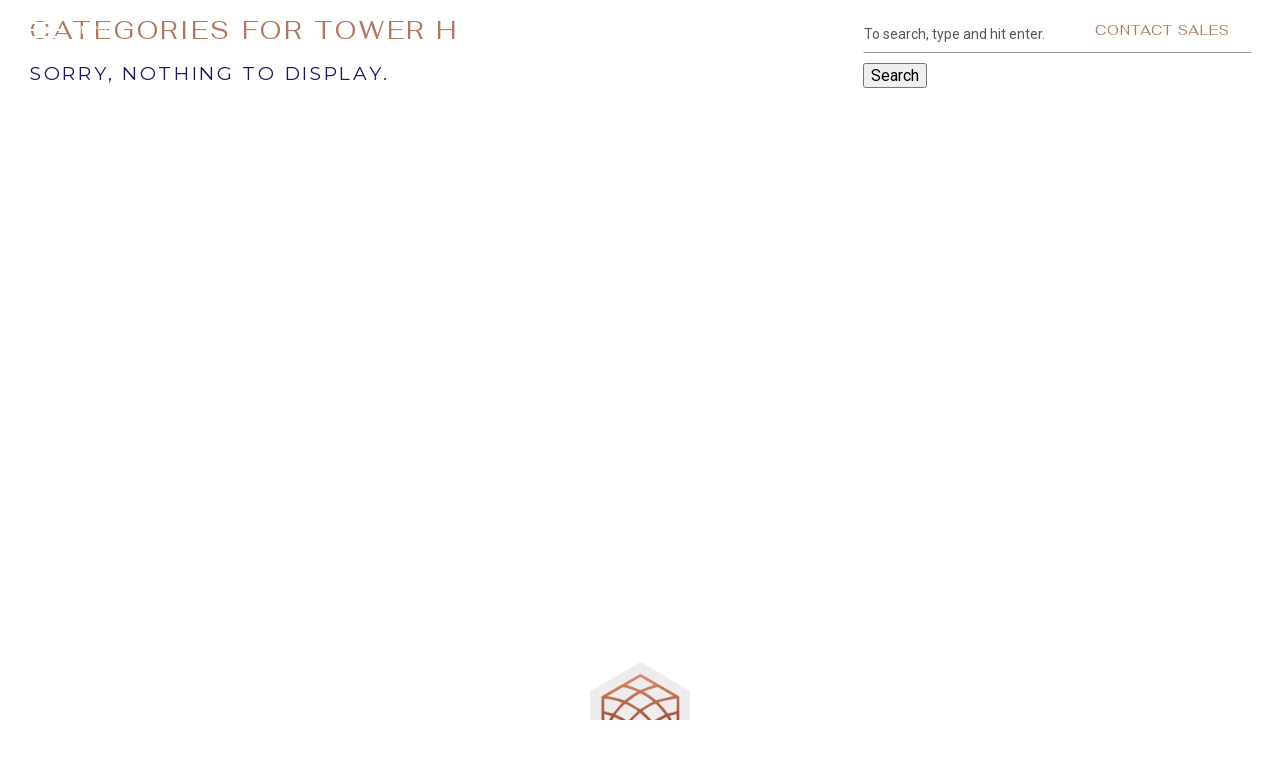

--- FILE ---
content_type: text/html; charset=UTF-8
request_url: https://hollybridgeliving.com/category/tower-h/
body_size: 9488
content:
<!doctype html>
<html lang="en-US" class="no-js fgc-theme">
	<head>
		

		

		<meta charset="UTF-8">
		<title>Tower H Archives - Hollybridge Living : Hollybridge Living</title>

		
		<!-- favicon -->
		<link rel="apple-touch-icon" sizes="76x76" href="https://hollybridgeliving.com/wp-content/themes/baseTheme5-child/img/favicon/apple-touch-icon.png">
		<link rel="icon" type="image/png" sizes="32x32" href="https://hollybridgeliving.com/wp-content/themes/baseTheme5-child/img/favicon/favicon-32x32.png">
		<link rel="icon" type="image/png" sizes="16x16" href="https://hollybridgeliving.com/wp-content/themes/baseTheme5-child/img/favicon/favicon-16x16.png">
		<link rel="manifest" href="https://hollybridgeliving.com/wp-content/themes/baseTheme5-child/img/favicon/site.webmanifest">
		<link rel="mask-icon" href="https://hollybridgeliving.com/wp-content/themes/baseTheme5-child/img/favicon/safari-pinned-tab.svg" color="#C67C59">
		<meta name="msapplication-TileColor" content="#ffffff">
		<meta name="theme-color" content="#ffffff">
		<meta name="ijuh" content="sdww">
		<!-- /favicon -->

		<meta http-equiv="X-UA-Compatible" content="IE=edge,chrome=1">
		<meta name="viewport" content="width=device-width, initial-scale=1.0, maximum-scale=1.0, user-scalable=0, minimal-ui" />
		<meta name="description" content="Hollybridge is the very best in contemporary design and architecture, the next phase of River Green’s unique waterfront, master-planned by one of the world’s most significant developers.">
		
		<meta name="format-detection" content="telephone=no">
	
		<meta name='robots' content='index, follow, max-image-preview:large, max-snippet:-1, max-video-preview:-1' />
	<style>img:is([sizes="auto" i], [sizes^="auto," i]) { contain-intrinsic-size: 3000px 1500px }</style>
	
	<!-- This site is optimized with the Yoast SEO plugin v26.5 - https://yoast.com/wordpress/plugins/seo/ -->
	<link rel="canonical" href="https://hollybridgeliving.com/category/tower-h/" />
	<meta property="og:locale" content="en_US" />
	<meta property="og:type" content="article" />
	<meta property="og:title" content="Tower H Archives - Hollybridge Living" />
	<meta property="og:url" content="https://hollybridgeliving.com/category/tower-h/" />
	<meta property="og:site_name" content="Hollybridge Living" />
	<meta name="twitter:card" content="summary_large_image" />
	<script type="application/ld+json" class="yoast-schema-graph">{"@context":"https://schema.org","@graph":[{"@type":"CollectionPage","@id":"https://hollybridgeliving.com/category/tower-h/","url":"https://hollybridgeliving.com/category/tower-h/","name":"Tower H Archives - Hollybridge Living","isPartOf":{"@id":"https://hollybridgeliving.com/#website"},"breadcrumb":{"@id":"https://hollybridgeliving.com/category/tower-h/#breadcrumb"},"inLanguage":"en-US"},{"@type":"BreadcrumbList","@id":"https://hollybridgeliving.com/category/tower-h/#breadcrumb","itemListElement":[{"@type":"ListItem","position":1,"name":"Home","item":"https://hollybridgeliving.com/"},{"@type":"ListItem","position":2,"name":"Tower H"}]},{"@type":"WebSite","@id":"https://hollybridgeliving.com/#website","url":"https://hollybridgeliving.com/","name":"Hollybridge Living","description":"Hollybridge is the very best in contemporary design and architecture, the next phase of River Green’s unique waterfront, master-planned by one of the world’s most significant developers.","potentialAction":[{"@type":"SearchAction","target":{"@type":"EntryPoint","urlTemplate":"https://hollybridgeliving.com/?s={search_term_string}"},"query-input":{"@type":"PropertyValueSpecification","valueRequired":true,"valueName":"search_term_string"}}],"inLanguage":"en-US"}]}</script>
	<!-- / Yoast SEO plugin. -->


<link rel='dns-prefetch' href='//maps.googleapis.com' />
<link rel='dns-prefetch' href='//fonts.googleapis.com' />
<script type="text/javascript">
/* <![CDATA[ */
window._wpemojiSettings = {"baseUrl":"https:\/\/s.w.org\/images\/core\/emoji\/15.0.3\/72x72\/","ext":".png","svgUrl":"https:\/\/s.w.org\/images\/core\/emoji\/15.0.3\/svg\/","svgExt":".svg","source":{"concatemoji":"https:\/\/hollybridgeliving.com\/wp-includes\/js\/wp-emoji-release.min.js?ver=6.7.4"}};
/*! This file is auto-generated */
!function(i,n){var o,s,e;function c(e){try{var t={supportTests:e,timestamp:(new Date).valueOf()};sessionStorage.setItem(o,JSON.stringify(t))}catch(e){}}function p(e,t,n){e.clearRect(0,0,e.canvas.width,e.canvas.height),e.fillText(t,0,0);var t=new Uint32Array(e.getImageData(0,0,e.canvas.width,e.canvas.height).data),r=(e.clearRect(0,0,e.canvas.width,e.canvas.height),e.fillText(n,0,0),new Uint32Array(e.getImageData(0,0,e.canvas.width,e.canvas.height).data));return t.every(function(e,t){return e===r[t]})}function u(e,t,n){switch(t){case"flag":return n(e,"\ud83c\udff3\ufe0f\u200d\u26a7\ufe0f","\ud83c\udff3\ufe0f\u200b\u26a7\ufe0f")?!1:!n(e,"\ud83c\uddfa\ud83c\uddf3","\ud83c\uddfa\u200b\ud83c\uddf3")&&!n(e,"\ud83c\udff4\udb40\udc67\udb40\udc62\udb40\udc65\udb40\udc6e\udb40\udc67\udb40\udc7f","\ud83c\udff4\u200b\udb40\udc67\u200b\udb40\udc62\u200b\udb40\udc65\u200b\udb40\udc6e\u200b\udb40\udc67\u200b\udb40\udc7f");case"emoji":return!n(e,"\ud83d\udc26\u200d\u2b1b","\ud83d\udc26\u200b\u2b1b")}return!1}function f(e,t,n){var r="undefined"!=typeof WorkerGlobalScope&&self instanceof WorkerGlobalScope?new OffscreenCanvas(300,150):i.createElement("canvas"),a=r.getContext("2d",{willReadFrequently:!0}),o=(a.textBaseline="top",a.font="600 32px Arial",{});return e.forEach(function(e){o[e]=t(a,e,n)}),o}function t(e){var t=i.createElement("script");t.src=e,t.defer=!0,i.head.appendChild(t)}"undefined"!=typeof Promise&&(o="wpEmojiSettingsSupports",s=["flag","emoji"],n.supports={everything:!0,everythingExceptFlag:!0},e=new Promise(function(e){i.addEventListener("DOMContentLoaded",e,{once:!0})}),new Promise(function(t){var n=function(){try{var e=JSON.parse(sessionStorage.getItem(o));if("object"==typeof e&&"number"==typeof e.timestamp&&(new Date).valueOf()<e.timestamp+604800&&"object"==typeof e.supportTests)return e.supportTests}catch(e){}return null}();if(!n){if("undefined"!=typeof Worker&&"undefined"!=typeof OffscreenCanvas&&"undefined"!=typeof URL&&URL.createObjectURL&&"undefined"!=typeof Blob)try{var e="postMessage("+f.toString()+"("+[JSON.stringify(s),u.toString(),p.toString()].join(",")+"));",r=new Blob([e],{type:"text/javascript"}),a=new Worker(URL.createObjectURL(r),{name:"wpTestEmojiSupports"});return void(a.onmessage=function(e){c(n=e.data),a.terminate(),t(n)})}catch(e){}c(n=f(s,u,p))}t(n)}).then(function(e){for(var t in e)n.supports[t]=e[t],n.supports.everything=n.supports.everything&&n.supports[t],"flag"!==t&&(n.supports.everythingExceptFlag=n.supports.everythingExceptFlag&&n.supports[t]);n.supports.everythingExceptFlag=n.supports.everythingExceptFlag&&!n.supports.flag,n.DOMReady=!1,n.readyCallback=function(){n.DOMReady=!0}}).then(function(){return e}).then(function(){var e;n.supports.everything||(n.readyCallback(),(e=n.source||{}).concatemoji?t(e.concatemoji):e.wpemoji&&e.twemoji&&(t(e.twemoji),t(e.wpemoji)))}))}((window,document),window._wpemojiSettings);
/* ]]> */
</script>
<style id='wp-emoji-styles-inline-css' type='text/css'>

	img.wp-smiley, img.emoji {
		display: inline !important;
		border: none !important;
		box-shadow: none !important;
		height: 1em !important;
		width: 1em !important;
		margin: 0 0.07em !important;
		vertical-align: -0.1em !important;
		background: none !important;
		padding: 0 !important;
	}
</style>
<link rel='stylesheet' id='wp-block-library-css' href='https://hollybridgeliving.com/wp-includes/css/dist/block-library/style.min.css?ver=6.7.4' media='all' />
<style id='classic-theme-styles-inline-css' type='text/css'>
/*! This file is auto-generated */
.wp-block-button__link{color:#fff;background-color:#32373c;border-radius:9999px;box-shadow:none;text-decoration:none;padding:calc(.667em + 2px) calc(1.333em + 2px);font-size:1.125em}.wp-block-file__button{background:#32373c;color:#fff;text-decoration:none}
</style>
<style id='global-styles-inline-css' type='text/css'>
:root{--wp--preset--aspect-ratio--square: 1;--wp--preset--aspect-ratio--4-3: 4/3;--wp--preset--aspect-ratio--3-4: 3/4;--wp--preset--aspect-ratio--3-2: 3/2;--wp--preset--aspect-ratio--2-3: 2/3;--wp--preset--aspect-ratio--16-9: 16/9;--wp--preset--aspect-ratio--9-16: 9/16;--wp--preset--color--black: #000000;--wp--preset--color--cyan-bluish-gray: #abb8c3;--wp--preset--color--white: #ffffff;--wp--preset--color--pale-pink: #f78da7;--wp--preset--color--vivid-red: #cf2e2e;--wp--preset--color--luminous-vivid-orange: #ff6900;--wp--preset--color--luminous-vivid-amber: #fcb900;--wp--preset--color--light-green-cyan: #7bdcb5;--wp--preset--color--vivid-green-cyan: #00d084;--wp--preset--color--pale-cyan-blue: #8ed1fc;--wp--preset--color--vivid-cyan-blue: #0693e3;--wp--preset--color--vivid-purple: #9b51e0;--wp--preset--gradient--vivid-cyan-blue-to-vivid-purple: linear-gradient(135deg,rgba(6,147,227,1) 0%,rgb(155,81,224) 100%);--wp--preset--gradient--light-green-cyan-to-vivid-green-cyan: linear-gradient(135deg,rgb(122,220,180) 0%,rgb(0,208,130) 100%);--wp--preset--gradient--luminous-vivid-amber-to-luminous-vivid-orange: linear-gradient(135deg,rgba(252,185,0,1) 0%,rgba(255,105,0,1) 100%);--wp--preset--gradient--luminous-vivid-orange-to-vivid-red: linear-gradient(135deg,rgba(255,105,0,1) 0%,rgb(207,46,46) 100%);--wp--preset--gradient--very-light-gray-to-cyan-bluish-gray: linear-gradient(135deg,rgb(238,238,238) 0%,rgb(169,184,195) 100%);--wp--preset--gradient--cool-to-warm-spectrum: linear-gradient(135deg,rgb(74,234,220) 0%,rgb(151,120,209) 20%,rgb(207,42,186) 40%,rgb(238,44,130) 60%,rgb(251,105,98) 80%,rgb(254,248,76) 100%);--wp--preset--gradient--blush-light-purple: linear-gradient(135deg,rgb(255,206,236) 0%,rgb(152,150,240) 100%);--wp--preset--gradient--blush-bordeaux: linear-gradient(135deg,rgb(254,205,165) 0%,rgb(254,45,45) 50%,rgb(107,0,62) 100%);--wp--preset--gradient--luminous-dusk: linear-gradient(135deg,rgb(255,203,112) 0%,rgb(199,81,192) 50%,rgb(65,88,208) 100%);--wp--preset--gradient--pale-ocean: linear-gradient(135deg,rgb(255,245,203) 0%,rgb(182,227,212) 50%,rgb(51,167,181) 100%);--wp--preset--gradient--electric-grass: linear-gradient(135deg,rgb(202,248,128) 0%,rgb(113,206,126) 100%);--wp--preset--gradient--midnight: linear-gradient(135deg,rgb(2,3,129) 0%,rgb(40,116,252) 100%);--wp--preset--font-size--small: 13px;--wp--preset--font-size--medium: 20px;--wp--preset--font-size--large: 36px;--wp--preset--font-size--x-large: 42px;--wp--preset--spacing--20: 0.44rem;--wp--preset--spacing--30: 0.67rem;--wp--preset--spacing--40: 1rem;--wp--preset--spacing--50: 1.5rem;--wp--preset--spacing--60: 2.25rem;--wp--preset--spacing--70: 3.38rem;--wp--preset--spacing--80: 5.06rem;--wp--preset--shadow--natural: 6px 6px 9px rgba(0, 0, 0, 0.2);--wp--preset--shadow--deep: 12px 12px 50px rgba(0, 0, 0, 0.4);--wp--preset--shadow--sharp: 6px 6px 0px rgba(0, 0, 0, 0.2);--wp--preset--shadow--outlined: 6px 6px 0px -3px rgba(255, 255, 255, 1), 6px 6px rgba(0, 0, 0, 1);--wp--preset--shadow--crisp: 6px 6px 0px rgba(0, 0, 0, 1);}:where(.is-layout-flex){gap: 0.5em;}:where(.is-layout-grid){gap: 0.5em;}body .is-layout-flex{display: flex;}.is-layout-flex{flex-wrap: wrap;align-items: center;}.is-layout-flex > :is(*, div){margin: 0;}body .is-layout-grid{display: grid;}.is-layout-grid > :is(*, div){margin: 0;}:where(.wp-block-columns.is-layout-flex){gap: 2em;}:where(.wp-block-columns.is-layout-grid){gap: 2em;}:where(.wp-block-post-template.is-layout-flex){gap: 1.25em;}:where(.wp-block-post-template.is-layout-grid){gap: 1.25em;}.has-black-color{color: var(--wp--preset--color--black) !important;}.has-cyan-bluish-gray-color{color: var(--wp--preset--color--cyan-bluish-gray) !important;}.has-white-color{color: var(--wp--preset--color--white) !important;}.has-pale-pink-color{color: var(--wp--preset--color--pale-pink) !important;}.has-vivid-red-color{color: var(--wp--preset--color--vivid-red) !important;}.has-luminous-vivid-orange-color{color: var(--wp--preset--color--luminous-vivid-orange) !important;}.has-luminous-vivid-amber-color{color: var(--wp--preset--color--luminous-vivid-amber) !important;}.has-light-green-cyan-color{color: var(--wp--preset--color--light-green-cyan) !important;}.has-vivid-green-cyan-color{color: var(--wp--preset--color--vivid-green-cyan) !important;}.has-pale-cyan-blue-color{color: var(--wp--preset--color--pale-cyan-blue) !important;}.has-vivid-cyan-blue-color{color: var(--wp--preset--color--vivid-cyan-blue) !important;}.has-vivid-purple-color{color: var(--wp--preset--color--vivid-purple) !important;}.has-black-background-color{background-color: var(--wp--preset--color--black) !important;}.has-cyan-bluish-gray-background-color{background-color: var(--wp--preset--color--cyan-bluish-gray) !important;}.has-white-background-color{background-color: var(--wp--preset--color--white) !important;}.has-pale-pink-background-color{background-color: var(--wp--preset--color--pale-pink) !important;}.has-vivid-red-background-color{background-color: var(--wp--preset--color--vivid-red) !important;}.has-luminous-vivid-orange-background-color{background-color: var(--wp--preset--color--luminous-vivid-orange) !important;}.has-luminous-vivid-amber-background-color{background-color: var(--wp--preset--color--luminous-vivid-amber) !important;}.has-light-green-cyan-background-color{background-color: var(--wp--preset--color--light-green-cyan) !important;}.has-vivid-green-cyan-background-color{background-color: var(--wp--preset--color--vivid-green-cyan) !important;}.has-pale-cyan-blue-background-color{background-color: var(--wp--preset--color--pale-cyan-blue) !important;}.has-vivid-cyan-blue-background-color{background-color: var(--wp--preset--color--vivid-cyan-blue) !important;}.has-vivid-purple-background-color{background-color: var(--wp--preset--color--vivid-purple) !important;}.has-black-border-color{border-color: var(--wp--preset--color--black) !important;}.has-cyan-bluish-gray-border-color{border-color: var(--wp--preset--color--cyan-bluish-gray) !important;}.has-white-border-color{border-color: var(--wp--preset--color--white) !important;}.has-pale-pink-border-color{border-color: var(--wp--preset--color--pale-pink) !important;}.has-vivid-red-border-color{border-color: var(--wp--preset--color--vivid-red) !important;}.has-luminous-vivid-orange-border-color{border-color: var(--wp--preset--color--luminous-vivid-orange) !important;}.has-luminous-vivid-amber-border-color{border-color: var(--wp--preset--color--luminous-vivid-amber) !important;}.has-light-green-cyan-border-color{border-color: var(--wp--preset--color--light-green-cyan) !important;}.has-vivid-green-cyan-border-color{border-color: var(--wp--preset--color--vivid-green-cyan) !important;}.has-pale-cyan-blue-border-color{border-color: var(--wp--preset--color--pale-cyan-blue) !important;}.has-vivid-cyan-blue-border-color{border-color: var(--wp--preset--color--vivid-cyan-blue) !important;}.has-vivid-purple-border-color{border-color: var(--wp--preset--color--vivid-purple) !important;}.has-vivid-cyan-blue-to-vivid-purple-gradient-background{background: var(--wp--preset--gradient--vivid-cyan-blue-to-vivid-purple) !important;}.has-light-green-cyan-to-vivid-green-cyan-gradient-background{background: var(--wp--preset--gradient--light-green-cyan-to-vivid-green-cyan) !important;}.has-luminous-vivid-amber-to-luminous-vivid-orange-gradient-background{background: var(--wp--preset--gradient--luminous-vivid-amber-to-luminous-vivid-orange) !important;}.has-luminous-vivid-orange-to-vivid-red-gradient-background{background: var(--wp--preset--gradient--luminous-vivid-orange-to-vivid-red) !important;}.has-very-light-gray-to-cyan-bluish-gray-gradient-background{background: var(--wp--preset--gradient--very-light-gray-to-cyan-bluish-gray) !important;}.has-cool-to-warm-spectrum-gradient-background{background: var(--wp--preset--gradient--cool-to-warm-spectrum) !important;}.has-blush-light-purple-gradient-background{background: var(--wp--preset--gradient--blush-light-purple) !important;}.has-blush-bordeaux-gradient-background{background: var(--wp--preset--gradient--blush-bordeaux) !important;}.has-luminous-dusk-gradient-background{background: var(--wp--preset--gradient--luminous-dusk) !important;}.has-pale-ocean-gradient-background{background: var(--wp--preset--gradient--pale-ocean) !important;}.has-electric-grass-gradient-background{background: var(--wp--preset--gradient--electric-grass) !important;}.has-midnight-gradient-background{background: var(--wp--preset--gradient--midnight) !important;}.has-small-font-size{font-size: var(--wp--preset--font-size--small) !important;}.has-medium-font-size{font-size: var(--wp--preset--font-size--medium) !important;}.has-large-font-size{font-size: var(--wp--preset--font-size--large) !important;}.has-x-large-font-size{font-size: var(--wp--preset--font-size--x-large) !important;}
:where(.wp-block-post-template.is-layout-flex){gap: 1.25em;}:where(.wp-block-post-template.is-layout-grid){gap: 1.25em;}
:where(.wp-block-columns.is-layout-flex){gap: 2em;}:where(.wp-block-columns.is-layout-grid){gap: 2em;}
:root :where(.wp-block-pullquote){font-size: 1.5em;line-height: 1.6;}
</style>
<link rel='stylesheet' id='custom-google-fonts-css' href='https://fonts.googleapis.com/css?family=Fahkwang%7CMontserrat%3A400%2C600%7CRoboto&#038;display=swap&#038;ver=6.7.4' media='all' />
<link rel='stylesheet' id='lib-master-css-css' href='https://hollybridgeliving.com/wp-content/themes/baseTheme5/css/lib/lib-master-min.css?ver=1.0' media='all' />
<link rel='stylesheet' id='custom-css-css' href='https://hollybridgeliving.com/wp-content/themes/baseTheme5/style.css?ver=1.2' media='all' />
<link rel='stylesheet' id='custom-css-child-css' href='https://hollybridgeliving.com/wp-content/themes/baseTheme5-child/style.css?ver=1.1.1' media='all' />
<script type="text/javascript" src="https://maps.googleapis.com/maps/api/js?v=3.exp&amp;sensor=false&amp;key=AIzaSyC7q1GaRL8jHW9NlgP1hDyuE5xvmAENgfE&amp;ver=1.0.0" id="google-maps-js"></script>
<script type="text/javascript" src="https://hollybridgeliving.com/wp-includes/js/jquery/jquery.min.js?ver=3.7.1" id="jquery-core-js"></script>
<script type="text/javascript" src="https://hollybridgeliving.com/wp-includes/js/jquery/jquery-migrate.min.js?ver=3.4.1" id="jquery-migrate-js"></script>
<script type="text/javascript" src="https://hollybridgeliving.com/wp-content/themes/baseTheme5/js/lib/lib-master-min.js?ver=1.2.0" id="lib-master-js-js"></script>
<script type="text/javascript" id="custom-js-js-extra">
/* <![CDATA[ */
var template_dir = "https:\/\/hollybridgeliving.com\/wp-content\/themes\/baseTheme5-child";
var base_url = "https:\/\/hollybridgeliving.com";
/* ]]> */
</script>
<script type="text/javascript" src="https://hollybridgeliving.com/wp-content/themes/baseTheme5/js/scripts-min.js?ver=1.4.0" id="custom-js-js"></script>
<link rel="https://api.w.org/" href="https://hollybridgeliving.com/wp-json/" /><link rel="alternate" title="JSON" type="application/json" href="https://hollybridgeliving.com/wp-json/wp/v2/categories/5" />		<style type="text/css" id="wp-custom-css">
			.popUp-overlay.aspacdrops {

}

.popUp-overlay.aspacdrops .L-5 {
}

.popUp-overlay.aspacdrops .content__wrapper {
	display: flex;
	flex-wrap: wrap;
	position: relative;
}

.popUp-overlay.aspacdrops .content__wrapper .popUp-container__image {
	width: 100%;
}

.popUp-overlay.aspacdrops .content__wrapper .popUp-container__content {
	display: none;
}

.popUp-overlay.aspacdrops .content__wrapper .popUp-container__content h3 {

}

.popUp-overlay.aspacdrops .content__wrapper .popUp-container__content p {

}

.popUp-overlay.aspacdrops .content__wrapper .popUp-container__link {
    position: absolute;
    top: 0;
    bottom: 0;
    right: 0;
    left: 0;}

.popUp-overlay.aspacdrops .content__wrapper .popUp-container__link a {
	width: 100%;
    height: 100%;
    background-color: transparent;
    color: transparent !important;
}

.hbspt-form {
   max-width:610px;
   max-width:61.0rem;
   margin:auto;
			
	.hs_submit {
		margin-top: 3rem;
	}
		
	form fieldset {
		display: flex;
		gap: 1.5rem;
		max-width: 100%;
		margin-bottom: 1rem;
		
		.hs-form-field {
			width: 100%;
		}
		
		label {
			font-size: 1.4rem;
		}
		
		select {
			width: 100% !important;
			font-size: 1.2rem;
		}
		
		.inputs-list {
			display: flex;
			list-style: none;
			padding: 0 !important;
			gap: 1.5rem;
			
			label {
				font-size: 1.2rem;
			}
			
			input[type="radio"] {
				display: inline-block;
				-webkit-appearance: auto !important;
				appearance: default !important;
			}
		}
	}
}		</style>
				<script>
        // conditionizr.com
        // configure environment tests
        // conditionizr.config({
        //     assets: 'https://hollybridgeliving.com/wp-content/themes/baseTheme5-child',
        //     tests: {}
        // });
        </script>

		<script src="https://www.google.com/recaptcha/api.js" async defer></script>

				
		<!-- Google tag (gtag.js) -->
		<script async src="https://www.googletagmanager.com/gtag/js?id=G-2CB2156ETX"></script> <script> window.dataLayer = window.dataLayer || []; function gtag(){dataLayer.push(arguments);} gtag('js', new Date()); gtag('config', 'G-2CB2156ETX'); </script>

		<!-- Facebook Pixel Code -->
		<script>
		!function(f,b,e,v,n,t,s)
		{if(f.fbq)return;n=f.fbq=function(){n.callMethod?
		n.callMethod.apply(n,arguments):n.queue.push(arguments)};
		if(!f._fbq)f._fbq=n;n.push=n;n.loaded=!0;n.version='2.0';
		n.queue=[];t=b.createElement(e);t.async=!0;
		t.src=v;s=b.getElementsByTagName(e)[0];
		s.parentNode.insertBefore(t,s)}(window,document,'script',
		'https://connect.facebook.net/en_US/fbevents.js');
		 fbq('init', '297927900817257'); 
		fbq('track', 'PageView');
		</script>
		<noscript>
		 <img height="1" width="1" 
		src="https://www.facebook.com/tr?id=297927900817257&ev=PageView
		&noscript=1"/>
		</noscript>
		<!-- End Facebook Pixel Code -->

	</head>
	<body class="baseTheme5 base-theme base-theme--child ">
		
		

		<!-- Loading Overlay -->


<!-- loading page -->
<div class="loading-overlay loading-overlay--first-load">
	<div class="loading__logo__container">
		
		<div class="loading__container">
							<img src="https://hollybridgeliving.com/wp-content/uploads/2019/07/hollybridge-logo-icon.png" srcset="https://hollybridgeliving.com/wp-content/uploads/2019/07/hollybridge-logo-icon@2x.png 2x" alt="" class="content__image">
						<div class="circle-bg"></div>
			<div class="circle-color"></div>					
		</div>
	</div>

</div>
<!-- /loading page -->
		<!-- Video Overlay -->

<!-- video modal -->
<div class="video-overlay">
	<div class="close"><img src="https://hollybridgeliving.com/wp-content/themes/baseTheme5/img/icons/modal/close_x-white.svg" alt=""></div>
	<div class="video-wrapper row">			
		<div class="video-container">
		    <iframe src="" width="500" height="281" frameborder="0" webkitallowfullscreen mozallowfullscreen allowfullscreen></iframe>
		</div>
	</div>
</div>
<!-- video modal -->
		<!-- Pop Up Overlays -->


		<!-- We Chat Overlay -->

<!-- We Chat modal -->
<div class="modal-overlay weChat-modal">
	<div class="close"><img src="https://hollybridgeliving.com/wp-content/themes/baseTheme5/img/icons/modal/close_x-white.svg" alt=""></div>
	<div class="modal-wrapper row">			
		<div class="modal-container">
							<div class="row">
					<div class="column L-2 TLA-3 T-5 M-6 L-center">
						<div class="we-chat-qr__container">			
													</div>
					</div>
				</div>
					</div>
	</div>
</div>
<!-- We Chat modal -->
		

		

		

		<div id="main" class="main-content base-theme website">
			
			
			
			<div class="archive category category-tower-h category-5">
												
													<!-- header -->
							<header class="header clear " role="banner">
								<div class="header__wrapper">
									<div class="header__register">
										<!-- Registration Button -->

	<div class="registration__button">
		<a class="button register" href="https://hollybridgeliving.com/register/">Contact Sales</a>
	</div>

<!-- / Registration Button -->									</div>
										
									<!-- <div class="header__logo">
																			</div> -->
									
																												<div class="header__lang">
																					</div>
									
									
									<div class="header__hamburger">
										<!-- hamburger -->
<div class="mobile-toggle inActive">
	<div class="hamburger">
		<div class="top"></div>
		<div class="middle"></div>
		<div class="bottom"></div>
	</div>
	<div class="menu-title">
		<a href="javascript:void(null)">Menu</a>
	</div>
</div>
<!-- /hamburger -->									</div>
									
								</div>

							</header>
							<!-- /header -->
						
				


				<!-- wrapper -->
				<div id="top" class="wrapper">

						<!-- mobile -->
<div class="mobile-menu__wrapper first-load">
	<div class="mobile-menu__container">
		<div class="row">
			<div class="column L-6 L-L1 D-5 D-L2 TLA-6 TLA-L1 T-7 M-11 VA-bottom">
				<!-- nav -->
				<nav class="nav " role="navigation">
					<ul><li id="menu-item-565" class="menu-item menu-item-type-post_type menu-item-object-page menu-item-home menu-item-565"><a href="https://hollybridgeliving.com/">Home</a></li>
<li id="menu-item-562" class="menu-item menu-item-type-post_type menu-item-object-page menu-item-562"><a href="https://hollybridgeliving.com/river-green/">River Green</a></li>
<li id="menu-item-564" class="menu-item menu-item-type-post_type menu-item-object-page menu-item-564"><a href="https://hollybridgeliving.com/residences/">Residences</a></li>
<li id="menu-item-2602" class="menu-item menu-item-type-post_type menu-item-object-page menu-item-2602"><a href="https://hollybridgeliving.com/floor-plans/">Floor Plans</a></li>
<li id="menu-item-561" class="menu-item menu-item-type-post_type menu-item-object-page menu-item-561"><a href="https://hollybridgeliving.com/amenities/">Amenities</a></li>
<li id="menu-item-560" class="menu-item menu-item-type-post_type menu-item-object-page menu-item-has-children menu-item-560"><a href="https://hollybridgeliving.com/aspac-experience/">The Aspac Experience</a>
<ul class="sub-menu">
	<li id="menu-item-2750" class="sign-up menu-item menu-item-type-post_type menu-item-object-page menu-item-2750"><a href="https://hollybridgeliving.com/pure-vancouver/">Pure Vancouver</a></li>
	<li id="menu-item-1946" class="menu-item menu-item-type-post_type menu-item-object-page menu-item-1946"><a href="https://hollybridgeliving.com/about-aspac/">About ASPAC</a></li>
	<li id="menu-item-1947" class="menu-item menu-item-type-post_type menu-item-object-page menu-item-1947"><a href="https://hollybridgeliving.com/aspac-x-cesar/">ASPAC X Cesar</a></li>
	<li id="menu-item-1948" class="menu-item menu-item-type-post_type menu-item-object-page menu-item-1948"><a href="https://hollybridgeliving.com/panther-upgrades/">Panther Upgrades</a></li>
</ul>
</li>
<li id="menu-item-755" class="menu-item menu-item-type-post_type menu-item-object-page menu-item-755"><a href="https://hollybridgeliving.com/contact/">Contact Us</a></li>
</ul>					
				</nav>
				<!-- /nav -->
			</div>
			<div class="column L-3 T-3 T-L0 M-3 VA-bottom">
				<img class="mobile-menu__logo" src="https://hollybridgeliving.com/wp-content/themes/baseTheme5-child/img/logos/aspac/aspac-nav-logo.svg" alt="Aspac Nav Logo">
			</div>
		</div>
		
	</div>
</div>
<!-- /mobile -->
						<!-- Website Sidebar Navigation -->
													<!-- navigation overlay -->
							<!-- <div class="navigation__overlay"></div> -->
							<!-- / navigation overlay -->
															
																 
													<!-- / Website Sidebar Navigation -->
					<!-- alert bar -->
<!-- /alert bar -->					


	<main role="main">
		<!-- section -->
		<section>

			<div class="row">
				<div class="column L-8">
					
					<h1>Categories for Tower H</h1>

					
	<!-- article -->
	<article>
		<h2>Sorry, nothing to display.</h2>
	</article>
	<!-- /article -->


					<!-- pagination -->
<div class="pagination">
	</div>
<!-- /pagination -->
				</div>

				<div class="column L-4">
					<!-- sidebar -->
<aside class="sidebar" role="complementary">

	<!-- search -->
<form class="search" method="get" action="https://hollybridgeliving.com" role="search">
	<input class="search-input" type="search" name="s" placeholder="To search, type and hit enter.">
	<button class="search-submit" type="submit" role="button">Search</button>
</form>
<!-- /search -->

	<div class="sidebar-widget">
			</div>

	<div class="sidebar-widget">
			</div>

</aside>
<!-- /sidebar -->
				</div>
			</div>


		</section>
		<!-- /section -->
	</main>




				</div>
				<!-- /wrapper -->
			</div>
			<!-- /Body Class -->
		</div>
		<!-- /#main -->

					
			<!-- footer -->
			<footer class="footer" role="contentinfo" >
				
						
						<section id="" class="footer-main section__wrapper section__wrapper--footer-main key-line--bottom">
	<div class="row PT-0 footer-main__logo-row">
		<div class="column L-2 T-3 L-center VA-middle">
							
			<div class="TA-center">
				<!-- Footer Logo -->

	<a href="https://hollybridgeliving.com/"><img class="content__logo" src="https://hollybridgeliving.com/wp-content/uploads/2019/09/hollybridge-footer-logo.png" srcset="https://hollybridgeliving.com/wp-content/uploads/2019/09/hollybridge-footer-logo.png 1x, https://hollybridgeliving.com/wp-content/uploads/2019/09/hollybridge-footer-logo@2x.png 2x" /></a>
			</div>
			
		</div>
	</div>
	<div class="L-show T-null">
		<div class="row PT-80">
			<div class="column L-5 VA-middle">
				<div class="row">
					<div class="column L-12">
						<h5 class="MB-20">Hollybridge at River Green</h5>
					</div>
					<div class="column L-5">
						<!-- Footer Sales Center Address -->




	<div class="footer-contact__sales-centre-address">
		<p class="">5111 Hollybridge Way,<br />
Richmond, BC, V7C 0C1</p>
	</div>
	
<!-- Footer Contact -->


<p><a href="tel:7788992638" >778 899 2638</a></p><p><a href="/cdn-cgi/l/email-protection#8ee7e0e8e1cee6e1e2e2f7ecfce7eae9ebe2e7f8e7e0e9a0ede1e3"><span class="__cf_email__" data-cfemail="5a33343c351a32353636233828333e3d3f36332c33343d74393537">[email&#160;protected]</span></a></p>


					</div>
					<div class="column L-6">
						<!-- Footer Additional Contact -->




					</div>
				</div>
				
				

			</div>
			<div class="column L-2 VA-middle">
				<div class="TA-center">
					<!-- Registration Button -->

	<div class="registration__button">
		<a class="button register" href="https://hollybridgeliving.com/register/">Contact Sales</a>
	</div>

<!-- / Registration Button -->				</div>
			</div>
			<div class="column L-5 VA-top">
				<div class="content__wrapper content__wrapper--developer">
					<div class="developer__content__container">
					
						<!-- Footer Developer Logos -->

	
											<a class="content__logo" href="http://aspac.ca/" target="_blank" ><img class=" " src="https://hollybridgeliving.com/wp-content/uploads/2019/09/aspac-footer-logo.png" srcset="https://hollybridgeliving.com/wp-content/uploads/2019/09/aspac-footer-logo@2x.png 2x" /></a>				
						
					
						<div class="social-media">
							<!-- Footer Social Media -->



	<div class="content__container PT-10 PB-0">
		<div class="content__social-container">
		<a href="https://www.facebook.com/aspacdevelopmentsltd/" target="_blank" class="content__social"><i class="fa fa-facebook" aria-hidden="true" ></i></a><a href="https://www.instagram.com/aspacdevelopments/" target="_blank" class="content__social"><i class="fa fa-instagram" aria-hidden="true" ></i></a><a href="https://wa.me/17788992638" target="_blank" class="content__social"><i class="fa fa-whatsapp" aria-hidden="true" ></i></a>		</div>
	</div>
	
						</div>
					</div>
				</div>
				
			</div>
		</div>
	</div>

	<div class="L-null T-show">
		<div class="row PT-80">
			<div class="column T-12 VA-middle MB-60">
				<div class="TA-center">
					<!-- Registration Button -->

	<div class="registration__button">
		<a class="button register" href="https://hollybridgeliving.com/register/">Contact Sales</a>
	</div>

<!-- / Registration Button -->				</div>
			</div>
			<div class="column T-7 M-12 VA-middle">
				<div class="row">
					<div class="column L-12">
						<h5 class="MB-20">Hollybridge at River Green</h5>
					</div>
					<div class="column L-5 M-12">
						<!-- Footer Sales Center Address -->




	<div class="footer-contact__sales-centre-address">
		<p class="">5111 Hollybridge Way,<br />
Richmond, BC, V7C 0C1</p>
	</div>
	
<!-- Footer Contact -->


<p><a href="tel:7788992638" >778 899 2638</a></p><p><a href="/cdn-cgi/l/email-protection#bed7d0d8d1fed6d1d2d2c7dcccd7dad9dbd2d7c8d7d0d990ddd1d3"><span class="__cf_email__" data-cfemail="5831363e371830373434213a2a313c3f3d34312e31363f763b3735">[email&#160;protected]</span></a></p>


					</div>
					<div class="column L-6">
						<!-- Footer Additional Contact -->




					</div>
				</div>

			</div>
			
			<div class="column T-5 M-12 VA-top">
				<div class="content__wrapper content__wrapper--developer">
					<div class="developer__content__container">
					
						<!-- Footer Developer Logos -->

	
											<a class="content__logo" href="http://aspac.ca/" target="_blank" ><img class=" " src="https://hollybridgeliving.com/wp-content/uploads/2019/09/aspac-footer-logo.png" srcset="https://hollybridgeliving.com/wp-content/uploads/2019/09/aspac-footer-logo@2x.png 2x" /></a>				
						
					
						<div class="social-media">
							<!-- Footer Social Media -->



	<div class="content__container PT-10 PB-0">
		<div class="content__social-container">
		<a href="https://www.facebook.com/aspacdevelopmentsltd/" target="_blank" class="content__social"><i class="fa fa-facebook" aria-hidden="true" ></i></a><a href="https://www.instagram.com/aspacdevelopments/" target="_blank" class="content__social"><i class="fa fa-instagram" aria-hidden="true" ></i></a><a href="https://wa.me/17788992638" target="_blank" class="content__social"><i class="fa fa-whatsapp" aria-hidden="true" ></i></a>		</div>
	</div>
	
						</div>
					</div>
				</div>
			</div>
		</div>
	</div>
</section>
<section id="" class="footer-sub-footer section__wrapper section__wrapper--footer-sub-footer">
	<div class="content__wrapper">
		<div class="row">

			<div class="column L-6 T-7 M-12 VA-top footer-sub-footer__disclaimer VA-middle">
				<!-- Footer Disclaimer -->

	
	<div class="content__container">
		<div class="disclaimer"><p class="p1"><span class="s1">This is not an offering for sale. Any such offering can only be made by a disclosure statement. E.&amp;O.E.</span></p>
<p class="p1">
</div>
	</div>
			</div>
			<div class="column L-6 T-5 M-12 TA-right VA-top footer-sub-footer__credit VA-middle">
				<div class="TA-right">
					<!-- Footer Copy Right -->

<div class="copy-right">
			<p class="content_copyright small">&copy; 2025 Copyright Aspac Developments&nbsp;|&nbsp;</p>
		
			<a class="small" href="https://hollybridgeliving.com/?page_id=3" target="_blank">Privacy Policy</a>
	
	</div>
				</div>
			</div>

		</div>
		
	</div>
</section>

						
					
				
			</footer>
			<!-- /footer -->
			
		


				
		<!-- Lasso Analytics -->
		<script data-cfasync="false" src="/cdn-cgi/scripts/5c5dd728/cloudflare-static/email-decode.min.js"></script><script src="//app.lassocrm.com/analytics.js" type="text/javascript"></script>

		<script type="text/javascript">

		<!--
		var LassoCRM = LassoCRM || {};
		(function(ns){
		     ns.tracker = new LassoAnalytics('LAS-819910-03');
		})(LassoCRM);
		try {
		     LassoCRM.tracker.setTrackingDomain("//app.lassocrm.com");
		     LassoCRM.tracker.init();  // initializes the tracker
		     LassoCRM.tracker.track(); // track() records the page visit with the current page title, to record multiple visits call repeatedly.
		     LassoCRM.tracker.patchRegistrationForms();

		 } catch(error) {}
		 -->
		</script>
		<script type="text/javascript">

		    (function(e,t,o,n,p,r,i){e.visitorGlobalObjectAlias=n;e[e.visitorGlobalObjectAlias]=e[e.visitorGlobalObjectAlias]||function(){(e[e.visitorGlobalObjectAlias].q=e[e.visitorGlobalObjectAlias].q||[]).push(arguments)};e[e.visitorGlobalObjectAlias].l=(new Date).getTime();r=t.createElement("script");r.src=o;r.async=true;i=t.getElementsByTagName("script")[0];i.parentNode.insertBefore(r,i)})(window,document,"https://diffuser-cdn.app-us1.com/diffuser/diffuser.js","vgo");

		    vgo('setAccount', '800182121');

		    vgo('setTrackByDefault', true);

		 

		    vgo('process');

		</script>
		<!-- Start of HubSpot Embed Code -->
<script type="text/javascript" id="hs-script-loader" async defer src="//js.hs-scripts.com/45875235.js"></script>
<!-- End of HubSpot Embed Code -->
	<script defer src="https://static.cloudflareinsights.com/beacon.min.js/vcd15cbe7772f49c399c6a5babf22c1241717689176015" integrity="sha512-ZpsOmlRQV6y907TI0dKBHq9Md29nnaEIPlkf84rnaERnq6zvWvPUqr2ft8M1aS28oN72PdrCzSjY4U6VaAw1EQ==" data-cf-beacon='{"version":"2024.11.0","token":"e16bf6fc12b6480cb0300e1cafeac126","r":1,"server_timing":{"name":{"cfCacheStatus":true,"cfEdge":true,"cfExtPri":true,"cfL4":true,"cfOrigin":true,"cfSpeedBrain":true},"location_startswith":null}}' crossorigin="anonymous"></script>
</body>
</html>


--- FILE ---
content_type: text/css
request_url: https://hollybridgeliving.com/wp-content/themes/baseTheme5-child/style.css?ver=1.1.1
body_size: 40434
content:
/*! Theme Name: Hollybridge Teaser
	Theme URI: http://localhost:8888/;
	Description: Hollybridge Child Theme
	Author: Stephen Kean!
	Author URI: https://brocktondigital.com
	Template: baseTheme5
	Version: 1.0.0
	License: GNU General Public License v2 or later
	License URI: http://www.gnu.org/licenses/gpl-2.0.html
	Tags: light, dark, two-columns, right-sidebar, responsive-layout, accessibility-ready
	Text Domain: baseTheme5-child
*/.grecaptcha-badge{display:none !important}.base-theme--child .pnlm-grab{cursor:move}.base-theme--child .section__wrapper--videoBG video{min-height:calc(100vh + 60px);min-height:calc(100vh + 6.0rem)}@media only screen and (max-width: 640px){.base-theme--child .about-aspac .section-2{padding-bottom:0 !important}}.base-theme--child h3{margin-bottom:8px;margin-bottom:0.8rem}.base-theme--child section.custom-image-hover .module__container--image{overflow:hidden}.base-theme--child section.custom-image-hover .module__container--image a{position:relative;display:inline-block;height:100%;width:100%}.base-theme--child section.custom-image-hover .module__container--image a:after{content:"";position:absolute;height:100%;height:100%;width:100%;top:0;left:0;opacity:0;background:-moz-linear-gradient(top, rgba(38,17,97,0.5) 0%, rgba(38,17,97,0.6) 50%, rgba(38,17,97,0.7) 100%);background:-webkit-linear-gradient(top, rgba(38,17,97,0.5) 0%, rgba(38,17,97,0.6) 50%, rgba(38,17,97,0.7) 100%);background:linear-gradient(to bottom, rgba(38,17,97,0.5) 0%, rgba(38,17,97,0.6) 50%, rgba(38,17,97,0.7) 100%);filter:progid:DXImageTransform.Microsoft.gradient( startColorstr='#261161', endColorstr='#261161',GradientType=0 );transition:opacity 0.5s ease-in-out}.base-theme--child section.custom-image-hover .module__container--image a:hover:after{opacity:1}.base-theme--child .header__lang{position:absolute;right:0;top:0;z-index:1;padding:20px;padding:2.0rem}@media only screen and (max-width: 640px){.base-theme--child .header__lang{right:50%;transform:translate3d(50%, 0, 0);top:20px}}.base-theme--child .header__lang .lang ul{padding:0;margin:0;list-style:none}.base-theme--child .header__lang .lang ul li a{color:white;padding:10px 10px 10px 10px;padding:1rem 1rem 1rem 1rem;transition:0.3s background-color ease-in-out;display:inline-block}@media only screen and (max-width: 640px){.base-theme--child .header__lang .lang ul li a{font-size:16px;font-size:1.6rem}}.base-theme--child .header__lang .lang ul li a:hover{background-color:#af7961}.base-theme--child .header__lang .lang ul select{border:none;color:white !important;line-height:16px;line-height:1.6rem;background-image:url(img/icons/arrows/arrow_down-white.svg);padding-right:26px;padding-right:2.6rem}.base-theme--child .header__lang .lang ul select:hover{background-color:#af7961;color:white;cursor:pointer}.base-theme--child a.custom-link{font-size:14px;font-size:1.4rem;font-family:"Fahkwang",sans-serif;text-decoration:none;text-transform:uppercase;letter-spacing:1px;letter-spacing:0.1rem;position:relative;display:inline-block;margin-top:10px;margin-top:1.0rem;padding:10px 0;padding:1.0rem 0}.base-theme--child a.custom-link.custom-link--copper{color:#261161}.base-theme--child a.custom-link.custom-link--purple{color:#261161}.base-theme--child a.custom-link:after{content:'';height:2px;height:.2rem;position:absolute;background-color:#af7961;width:100%;display:block;margin-top:6px;margin-top:0.6rem;transform:scale3d(1, 1, 1);transform-origin:left;transition:transform 0.6s ease-in-out;-webkit-transition:transform 0.6s ease-in-out;-moz-transition:transform 0.6s ease-in-out}.base-theme--child a.custom-link:hover{color:#af7961;cursor:pointer}.base-theme--child a.custom-link:hover:after{transform:scale3d(1.3, 1, 1) !important}.base-theme--child .panther a.custom-link.custom-link--copper{color:#af7961}.base-theme--child .main-content{background-color:#9287b1}.base-theme--child .main-content .wrapper{background-color:white}.base-theme--child .map__wrapper .spec-tab-content.active{position:relative;height:auto !important}.base-theme--child .map__wrapper .acf-map{position:relative !important;max-height:100vh;min-height:80vh}@media only screen and (max-width: 1440px){.base-theme--child .map__wrapper .acf-map{min-height:100vh}}@media only screen and (max-width: 768px){.base-theme--child .map__wrapper .acf-map{max-height:100%;min-height:100%;padding-top:0 !important;height:calc(100vh - 503px);height:calc(100vh - 50.3rem)}}@media only screen and (max-width: 640px){.base-theme--child .map__wrapper .acf-map{padding-top:0 !important;height:calc(100vh - 206px);height:calc(100vh - 20.6rem)}}@media only screen and (max-width: 640px){.base-theme--child .mobile-menu__wrapper .mobile-menu__container .nav{pading-left:12px;padding-left:1.2rem}}.base-theme--child .mobile-menu__wrapper .mobile-menu__container .nav ul .menu-item-has-children>a{padding-right:20px;padding-right:2.0rem;background-image:url(img/icons/arrows/arrow_down-custom.png);background-repeat:no-repeat;background-size:10px;background-size:1.0rem;background-position:top 4px right}.base-theme--child .mobile-menu__wrapper .mobile-menu__container .nav ul .menu-item-has-children:hover .sub-menu{transition:max-height 0.8s ease-in-out;max-height:500px}.base-theme--child .mobile-menu__wrapper .mobile-menu__container .nav ul .menu-item-has-children .sub-menu{overflow:hidden;max-height:0;transition:max-height 0.8s ease-in-out;padding-left:0;margin-top:10px;margin-top:1.0rem}@media (hover: none){.base-theme--child .mobile-menu__wrapper .mobile-menu__container .nav ul .menu-item-has-children .sub-menu{max-height:500px}}.base-theme--child .mobile-menu__wrapper .mobile-menu__container .nav ul .menu-item-has-children .sub-menu li{margin-bottom:5px;margin-bottom:0.5rem}.base-theme--child .mobile-menu__wrapper .mobile-menu__container .nav ul .menu-item-has-children .sub-menu li a{font-size:13px;font-size:1.3rem;line-height:13px;line-height:1.3rem;font-family:"Montserrat",sans-serif;color:#575757;text-transform:capitalize;letter-spacing:0.5px;letter-spacing:0.05rem}.base-theme--child .mobile-menu__wrapper .mobile-menu__container .nav ul .menu-item-has-children .sub-menu li a:after{background-color:#575757;height:1px;height:0.1rem}.base-theme--child .mobile-menu__wrapper .mobile-menu__container .nav ul .menu-item-has-children.current-menu-parent .sub-menu{max-height:500px}.base-theme--child .mobile-menu__wrapper .mobile-menu__container .mobile-menu__logo{max-width:180px;max-width:18.0rem;margin-right:0;margin-left:auto;display:block;padding:0 15px;padding:0 1.5rem}@media only screen and (max-width: 640px){.base-theme--child .mobile-menu__wrapper .mobile-menu__container .mobile-menu__logo{display:none}}@media only screen and (max-width: 768px){.base-theme--child .mobile-menu__wrapper{background-size:46% auto;background-repeat:no-repeat, no-repeat;background-position:left bottom, right bottom}.base-theme--child .mobile-menu__wrapper .column{vertical-align:middle}}.base-theme--child .section__wrapper--heroimg hr,.base-theme--child section__wrapper--videoBG hr{background-color:#af7961 !important}.base-theme--child .section__wrapper--heroimg a.custom-link,.base-theme--child section__wrapper--videoBG a.custom-link{padding:10px 20px;padding:1.0rem 2.0rem}.base-theme--child .section__wrapper--heroimg a.custom-link:after,.base-theme--child section__wrapper--videoBG a.custom-link:after{transform-origin:center !important;background-color:white;width:calc(100% - 40px);width:calc(100% - 4.0rem)}.base-theme--child .section__wrapper--heroimg a.custom-link:hover,.base-theme--child section__wrapper--videoBG a.custom-link:hover{background-color:#af7961 !important}.base-theme--child .section__wrapper--heroimg a.custom-link:hover:after,.base-theme--child section__wrapper--videoBG a.custom-link:hover:after{transform:scale3d(0, 1, 1) !important}.base-theme--child .section__wrapper--heroimg .scroll-down__container h5,.base-theme--child section__wrapper--videoBG .scroll-down__container h5{font-size:14px;font-size:1.4rem;text-transform:uppercase}.base-theme--child .section__wrapper--heroimg .scroll-down__container .arrow.arrowDown,.base-theme--child section__wrapper--videoBG .scroll-down__container .arrow.arrowDown{width:2px;height:40px;background-color:#af7961}.base-theme--child .section__wrapper--heroimg .scroll-down__container .arrow.arrowDown img,.base-theme--child section__wrapper--videoBG .scroll-down__container .arrow.arrowDown img{display:none}.base-theme--child .section__wrapper--heroimg .scroll-down__container .arrow.arrowDown a,.base-theme--child section__wrapper--videoBG .scroll-down__container .arrow.arrowDown a{display:block;height:100%;position:relative}.base-theme--child .swiper-pagination.swiper-pagination-fraction{position:relative;width:40px;width:4.0rem;height:47px;height:4.7rem;background-image:url(img/icons/pagination/pagination-hexagon.svg);background-size:100%;background-repeat:no-repeat;left:50%;transform:translate3d(-50%, 0, 0);margin-top:20px;margin-top:2.0rem}@media only screen and (max-width: 640px){.base-theme--child .swiper-pagination.swiper-pagination-fraction{margin-top:10px;margin-top:1.0rem}}.base-theme--child .swiper-pagination.swiper-pagination-fraction .swiper-pagination-current{width:100%;position:absolute;text-align:center;top:50%;transform:translate3d(0, -50%, 0);color:white;font-weight:600;font-size:15px;font-size:1.5rem;margin:0;line-height:15px;line-height:1.5rem;left:0}.base-theme--child .swiper-button-prev,.base-theme--child .swiper-button-next{position:absolute}.base-theme--child .swiper-slide-caption{position:absolute;bottom:0;width:100%}.base-theme--child .swiper-slide-caption *{color:white !important;text-shadow:1px 1px 2px rgba(0,0,0,0.3);padding:20px 20px !important;padding:2.0rem 2.0rem !important}.base-theme--child .constellation-canvas{position:absolute;right:0;top:-20%;z-index:100}.base-theme--child .constellation-canvas.constellation--center{right:50%;transform:translate3d(50%, 0, 0) !important}.base-theme--child .constellation-canvas.constellation--left{right:50%}@media only screen and (max-width: 640px){.base-theme--child .constellation-canvas{display:none}}.base-theme--child .loading__container img{top:50%;transform:translate3d(0, -50%, 0)}.base-theme--child .landing .scroll-down__wrapper .column,.base-theme--child .landing-zh .scroll-down__wrapper .column{width:50%}@media only screen and (max-width: 640px){.base-theme--child .landing .scroll-down__wrapper .column,.base-theme--child .landing-zh .scroll-down__wrapper .column{width:100%}}.base-theme--child .register-hk .header__lang{display:none}.base-theme--child .header{transition:background-color 0.3s ease-in-out}@media only screen and (max-width: 640px){.base-theme--child .header{padding:26px 0;padding:2.6rem 0}}.base-theme--child .header .header__wrapper .header__hamburger{padding:0 30px;padding:0 3.0rem}.base-theme--child .header .header__wrapper .header__register{padding:0 30px;padding:0 3rem}.base-theme--child .header.active{background-color:white}.base-theme--child .header.active .header__wrapper .header__hamburger .hamburger *,.base-theme--child .header.mobileOpen .header__wrapper .header__hamburger .hamburger *{background-color:#af7961}.base-theme--child .header.active .header__wrapper .header__hamburger .menu-title a,.base-theme--child .header.mobileOpen .header__wrapper .header__hamburger .menu-title a{color:#af7961}.base-theme--child .header.active .header__wrapper .header__logo,.base-theme--child .header.mobileOpen .header__wrapper .header__logo{opacity:1}.base-theme--child .header.active .header__wrapper .header__register .button,.base-theme--child .header.mobileOpen .header__wrapper .header__register .button{background-color:#af7961 !important;color:white !important;border-color:#af7961 !important}.base-theme--child .header.active .header__wrapper .header__register .button:hover,.base-theme--child .header.mobileOpen .header__wrapper .header__register .button:hover{background-color:#924c2e !important;color:white !important;border-color:#924c2e !important}.base-theme--child .header .header__wrapper .header__logo{opacity:0;transition:opacity 0.3s ease-in-out}.base-theme--child .header .header__wrapper .header__register .button{transition:background-color 0.3s ease-in-out, color 0.3s ease-in-out, border-color 0.3s ease-in-out}.base-theme--child .header.header--landing{left:unset;right:0;width:auto;height:auto;top:50%;padding:0;transform:rotate(90deg) translate3d(20%, 50%, 0);transform-origin:right}.base-theme--child .header.header--landing .header__wrapper.header__wrapper--90deg{position:relative;font-size:0}.base-theme--child .header.header--landing .header__wrapper.header__wrapper--90deg .header__button{padding:0;transform:unset;display:inline-block;position:relative;vertical-align:top}.base-theme--child .header.header--landing .header__wrapper.header__wrapper--90deg .header__button .button{min-width:130px;min-width:13.0rem;text-align:center}@media only screen and (max-width: 640px){.base-theme--child .header.header--landing{left:unset;right:50%;width:auto;height:auto;top:0;padding:0;transform:rotate(0deg) translate3d(50%, 0, 0);transform-origin:right;width:100%;text-align:center}}.base-theme--child .single-towers .header,.base-theme--child .single-units .header{background-color:#9287b1 !important}.base-theme--child .single-towers .header .header__wrapper .header__hamburger .hamburger *,.base-theme--child .single-units .header .header__wrapper .header__hamburger .hamburger *{background-color:white !important}.base-theme--child .single-towers .header .header__wrapper .header__hamburger .menu-title a,.base-theme--child .single-units .header .header__wrapper .header__hamburger .menu-title a{color:white !important}.base-theme--child .single-towers .header .header__wrapper .header__register .button,.base-theme--child .single-units .header .header__wrapper .header__register .button{background-color:white !important;color:#af7961 !important;border-color:white !important}.base-theme--child .single-towers .header .header__wrapper .header__register .button:hover,.base-theme--child .single-units .header .header__wrapper .header__register .button:hover{background-color:#af7961 !important;color:white !important;border-color:#af7961 !important}.base-theme--child .single-towers .header.active,.base-theme--child .single-units .header.active{background-color:#9287b1 !important}.base-theme--child .single-towers .header.active .header__wrapper .header__hamburger .hamburger *,.base-theme--child .single-units .header.active .header__wrapper .header__hamburger .hamburger *{background-color:white !important}.base-theme--child .single-towers .header.active .header__wrapper .header__hamburger .menu-title a,.base-theme--child .single-units .header.active .header__wrapper .header__hamburger .menu-title a{color:white !important}.base-theme--child .single-towers .header.active .header__wrapper .header__register .button,.base-theme--child .single-units .header.active .header__wrapper .header__register .button{background-color:white !important;color:#af7961 !important;border-color:white !important}.base-theme--child .single-towers .header.active .header__wrapper .header__register .button:hover,.base-theme--child .single-units .header.active .header__wrapper .header__register .button:hover{background-color:#af7961 !important;color:white !important;border-color:#af7961 !important}.base-theme--child .single-towers .header.mobileOpen,.base-theme--child .single-units .header.mobileOpen{background-color:white !important}.base-theme--child .single-towers .header.mobileOpen .header__wrapper .header__hamburger .hamburger *,.base-theme--child .single-units .header.mobileOpen .header__wrapper .header__hamburger .hamburger *{background-color:#af7961 !important}.base-theme--child .single-towers .header.mobileOpen .header__wrapper .header__hamburger .menu-title a,.base-theme--child .single-units .header.mobileOpen .header__wrapper .header__hamburger .menu-title a{color:#af7961 !important}.base-theme--child .single-towers .header.mobileOpen .header__wrapper .header__register .button,.base-theme--child .single-units .header.mobileOpen .header__wrapper .header__register .button{background-color:#af7961 !important;color:white !important;border-color:#af7961 !important}.base-theme--child .single-towers .header.mobileOpen .header__wrapper .header__register .button:hover,.base-theme--child .single-units .header.mobileOpen .header__wrapper .header__register .button:hover{background-color:#924c2e !important;color:white !important;border-color:#924c2e !important}.base-theme--child .views-content__container .pnlm-compass{border-left:6px solid transparent;border-bottom:6px solid transparent;border-right:6px solid transparent;border-top:6px solid transparent;background-image:url(img/views/compass/compass-direction@2x.png);width:158px;width:15.8rem;background-position:center;background-size:contain;background-repeat:no-repeat;background-color:transparent;height:158px;height:15.8rem;border-radius:50%;right:16px;right:1.6rem;bottom:16px;bottom:1.6rem}@media only screen and (max-width: 640px){.base-theme--child .views-content__container .pnlm-compass{width:65px;width:6.5rem;height:65px;height:6.5rem;right:11px;right:1.1rem;bottom:12px;bottom:1.2rem}}.base-theme--child .views-content__container .compass-tower{position:absolute;right:25px;right:4.1rem;bottom:25px;bottom:3.9rem;width:12rem;height:12rem}.base-theme--child .views-content__container .compass-tower img{position:relative;top:50%;left:50%;transform:translate3d(-50%, -50%, 0);max-width:60%;max-height:60%}@media only screen and (max-width: 640px){.base-theme--child .views-content__container .compass-tower{width:65px;width:6.9rem;height:65px;height:6.9rem;right:11px;right:1.6rem;bottom:12px;bottom:1.7rem}.base-theme--child .views-content__container .compass-tower img{max-width:50%;max-height:50%}}.base-theme--child .register .header .header__wrapper .header__hamburger .hamburger *,.base-theme--child .register-hk .header .header__wrapper .header__hamburger .hamburger *,.base-theme--child .error404 .header .header__wrapper .header__hamburger .hamburger *,.base-theme--child .privacy-policy .header .header__wrapper .header__hamburger .hamburger *{background-color:#af7961}.base-theme--child .register .header .header__wrapper .header__hamburger .menu-title a,.base-theme--child .register-hk .header .header__wrapper .header__hamburger .menu-title a,.base-theme--child .error404 .header .header__wrapper .header__hamburger .menu-title a,.base-theme--child .privacy-policy .header .header__wrapper .header__hamburger .menu-title a{color:#af7961}.base-theme--child .register .header .header__wrapper .header__logo,.base-theme--child .register-hk .header .header__wrapper .header__logo,.base-theme--child .error404 .header .header__wrapper .header__logo,.base-theme--child .privacy-policy .header .header__wrapper .header__logo{opacity:1}.base-theme--child .register .header .header__wrapper .header__register .button,.base-theme--child .register-hk .header .header__wrapper .header__register .button,.base-theme--child .error404 .header .header__wrapper .header__register .button,.base-theme--child .privacy-policy .header .header__wrapper .header__register .button{background-color:#af7961 !important;color:white !important;border-color:#af7961 !important}.base-theme--child .register .header .header__wrapper .header__register .button:hover,.base-theme--child .register-hk .header .header__wrapper .header__register .button:hover,.base-theme--child .error404 .header .header__wrapper .header__register .button:hover,.base-theme--child .privacy-policy .header .header__wrapper .header__register .button:hover{background-color:#924c2e !important;color:white !important;border-color:#924c2e !important}.base-theme--child .privacy-policy .wrapper{padding:120px 0;padding:12.0rem 0}.base-theme--child .aKit-link{font-family:inherit !important;font-size:inherit !important;font-weight:inherit !important;margin-top:3.0rem}.base-theme--child .opacity-overlay{background:-moz-linear-gradient(top, rgba(38,17,97,0.2) 0%, rgba(38,17,97,0.3) 50%, rgba(38,17,97,0.4) 100%);background:-webkit-linear-gradient(top, rgba(38,17,97,0.2) 0%, rgba(38,17,97,0.3) 50%, rgba(38,17,97,0.4) 100%);background:linear-gradient(to bottom, rgba(38,17,97,0.2) 0%, rgba(38,17,97,0.3) 50%, rgba(38,17,97,0.4) 100%);filter:progid:DXImageTransform.Microsoft.gradient( startColorstr='#261161', endColorstr='#261161',GradientType=0 )}.base-theme--child .opacity-overlay:before{content:"";position:absolute;width:100%;background-position:right bottom;height:100%;background-repeat:no-repeat;background-size:auto 100%;opacity:0.8}.base-theme--child .constellation--right:after{content:"";position:absolute;width:100%;background-position:right bottom;background-repeat:no-repeat;background-size:auto 100%;opacity:0.85;z-index:1000}.base-theme--child .constellation--right.constellation--right-landing:after{bottom:75px;bottom:7.5rem;height:150vh}@media only screen and (max-width: 768px){.base-theme--child .constellation--right.constellation--right-landing:after{height:96vh;bottom:57px;bottom:5.7rem}}.base-theme--child .constellation--right.constellation--right-look-book:after{bottom:0;height:125vh}@media only screen and (max-width: 768px){.base-theme--child .constellation--right.constellation--right-look-book:after{height:96vh}}.base-theme--child .constellation--right.constellation--right-register:after{bottom:0;height:100vh;z-index:0}@media only screen and (max-width: 768px){.base-theme--child .constellation--right.constellation--right-register:after{height:88vh}}@media only screen and (max-width: 640px){.base-theme--child .constellation--right.constellation--right-register:after{display:none}}.base-theme--child .landing-zh .section__wrapper.photo-disclaimer:after,.base-theme--child .register-zh .section__wrapper.photo-disclaimer:after,.base-theme--child .look-book-chapter-1-zh .section__wrapper.photo-disclaimer:after,.base-theme--child .look-book-chapter-2-zh .section__wrapper.photo-disclaimer:after,.base-theme--child .look-book-chapter-3-zh .section__wrapper.photo-disclaimer:after{content:'所有图片摄于 Hollybridge。 所有珠宝由 ASPAC 会所合作伙伴 Montecristo Jewellers 提供';font-family:"Roboto",sans-serif;position:absolute;bottom:0;font-size:12px;font-size:1.2rem;padding:30px;padding:3.0rem;color:white;width:30%;max-width:380px;max-width:38.0rem;right:0;text-align:right}@media only screen and (max-width: 768px){.base-theme--child .landing-zh .section__wrapper.photo-disclaimer:after,.base-theme--child .register-zh .section__wrapper.photo-disclaimer:after,.base-theme--child .look-book-chapter-1-zh .section__wrapper.photo-disclaimer:after,.base-theme--child .look-book-chapter-2-zh .section__wrapper.photo-disclaimer:after,.base-theme--child .look-book-chapter-3-zh .section__wrapper.photo-disclaimer:after{width:100%;display:inline-block;position:relative;text-align:center;max-width:100%}}@media only screen and (min-device-width: 768px) and (max-device-width: 1024px){.base-theme--child .landing-zh .section__wrapper.photo-disclaimer:after,.base-theme--child .register-zh .section__wrapper.photo-disclaimer:after,.base-theme--child .look-book-chapter-1-zh .section__wrapper.photo-disclaimer:after,.base-theme--child .look-book-chapter-2-zh .section__wrapper.photo-disclaimer:after,.base-theme--child .look-book-chapter-3-zh .section__wrapper.photo-disclaimer:after{width:100%;display:inline-block;position:relative;text-align:center;max-width:100%}}.base-theme--child .section__wrapper.photo-disclaimer:after{content:'All images shot at Hollybridge. All jewellery graciously provided by ASPAC Club partner Montecristo Jewellers';font-family:"Roboto",sans-serif;position:absolute;bottom:0;font-size:12px;font-size:1.2rem;padding:30px;padding:3.0rem;color:white;width:30%;max-width:380px;max-width:38.0rem;right:0;text-align:right}@media only screen and (max-width: 768px){.base-theme--child .section__wrapper.photo-disclaimer:after{width:100%;display:inline-block;position:relative;text-align:center;max-width:100%}}@media only screen and (min-device-width: 768px) and (max-device-width: 1024px){.base-theme--child .section__wrapper.photo-disclaimer:after{width:100%;display:inline-block;position:relative;text-align:center;max-width:100%}}.base-theme--child .neighbourhood-section .custom--collage-content-4 .custom-bg-block{top:9%}@media only screen and (max-width: 1024px){.base-theme--child .neighbourhood-section .custom--collage-content-4 .custom-bg-block{top:12%}}@media only screen and (max-width: 640px){.base-theme--child .neighbourhood-section .custom--collage-content-4 .custom-bg-block{top:61%}}.base-theme--child .neighbourhood-section .custom--collage-content-4 .column:last-child .module__container--image{margin-top:-50%}@media only screen and (max-width: 1120px){.base-theme--child .neighbourhood-section .custom--collage-content-4 .column:last-child .module__container--image{margin-top:-87%}}@media only screen and (max-width: 1024px){.base-theme--child .neighbourhood-section .custom--collage-content-4 .column:last-child .module__container--image{margin-top:-52%}}@media only screen and (max-width: 880px){.base-theme--child .neighbourhood-section .custom--collage-content-4 .column:last-child .module__container--image{margin-top:-72%}}@media only screen and (max-width: 768px){.base-theme--child .neighbourhood-section .custom--collage-content-4 .column:last-child .module__container--image{margin-top:-77%}}@media only screen and (max-width: 640px){.base-theme--child .neighbourhood-section .custom--collage-content-4 .column:last-child .module__container--image{margin-top:0}}.base-theme--child .amenities .custom--collage-content-1 .column:nth-child(2) .module__container--copy{max-width:610px !important;max-width:61rem !important}.base-theme--child .section__wrapper--heroimg .content__wrapper{margin-bottom:60px;margin-bottom:6.0rem}.base-theme--child .section__wrapper--heroimg hr{background:white;width:50%;margin-left:auto;margin-right:auto;margin-top:30px;margin-top:3.0rem;margin-bottom:30px;margin-bottom:3.0rem}.base-theme--child .section__wrapper--heroimg h1{margin-bottom:0 !important}@media only screen and (max-width: 768px){.base-theme--child .section__wrapper--heroimg.full-screen{min-height:calc(100vh - 35px);min-height:calc(100vh - 3.5rem)}.base-theme--child .section__wrapper--heroimg.full-screen:before{min-height:calc(100vh - 35px);min-height:calc(100vh - 3.5rem)}}@media only screen and (max-width: 640px){.base-theme--child .section__wrapper--heroimg.full-screen{min-height:calc(100vh - 65px);min-height:calc(100vh - 6.5rem)}.base-theme--child .section__wrapper--heroimg.full-screen:before{min-height:calc(100vh - 65px);min-height:calc(100vh - 6.5rem)}.base-theme--child .section__wrapper--heroimg img{padding:0 30px;padding:0 3.0rem}}.base-theme--child .footer .content__wrapper--developer{text-align:right}@media only screen and (max-width: 640px){.base-theme--child .footer .content__wrapper--developer{text-align:center}}.base-theme--child .footer .developer__content__container{display:inline-block}.base-theme--child .footer .developer__content__container .content__social-container{text-align:center !important;padding-top:30px;padding-top:3.0rem}.base-theme--child .footer .developer__content__container .content__social-container *{padding:0 7px !important;padding:0 0.7rem !important;color:#1f2b44 !important}.base-theme--child .footer .footer-main__logo-row{transform:translateY(-50%);position:absolute;left:0;width:100%}.base-theme--child .footer .footer-main__logo-row img{width:100px;width:10.0rem;max-width:100%}@media only screen and (max-width: 880px){.base-theme--child .footer .footer-main{padding:0 15px 80px 15px;padding:0 1.5rem 8rem 1.5rem}}.base-theme--child .footer .row{padding:0}.base-theme--child .footer .footer-contact__sales-centre-address{margin-bottom:10px;margin-bottom:1.0rem}.base-theme--child .footer .additional-contact__container{margin-bottom:10px;margin-bottom:1.0rem}.base-theme--child .section__wrapper.section__wrapper--footer-main .row{padding-top:0;padding-bottom:0}.base-theme--child .section__wrapper.section__wrapper.section__wrapper--footer-main .row{padding-top:0;padding-bottom:0}.base-theme--child .content__copy.content__copy--overlap{position:absolute;top:50%;left:50%;z-index:1000;transform:translate3d(-50%, -50%, 0)}.base-theme--child .content__copy.content__copy--overlap *{color:white}.base-theme--child .content__copy.content__copy--overlap hr{background-color:white}.base-theme--child .content__copy.content__copy--quote-box{background-color:#af7961 !important;padding:30px;padding:3.0rem;max-width:340px;max-width:34.0rem;margin-left:auto !important;margin-right:0 !important;margin-bottom:0 !important}@media only screen and (max-width: 768px){.base-theme--child .content__copy.content__copy--quote-box{padding:20px;padding:2.0rem}}.base-theme--child .content__copy.content__copy--quote-box *{color:white !important;margin-bottom:0}.base-theme--child .content__copy.content__copy--quote-box h2{line-height:33px;line-height:3.3rem}.base-theme--child .content__copy.content__copy--quote-box hr{height:1px;background-color:white;margin-top:15px;margin-top:1.5rem;margin-bottom:15px;margin-bottom:1.5rem}.base-theme--child .content__image__caption{margin:0;padding:20px 40px;padding:2.0rem 4.0rem}@media only screen and (max-width: 640px){.base-theme--child .content__image__caption{padding:20px 20px;padding:2.0rem 2.0rem}}.base-theme--child .constellation-overlap{position:absolute;bottom:0;right:0;width:calc(100% - 15px);width:calc(100% - 1.5rem)}.base-theme--child .form-container{max-width:610px;max-width:61.0rem;margin:auto}.base-theme--child .form-container .small{color:#575757}.base-theme--child .TC-gold{color:#924c2e !important}.base-theme--child .key-line--bottom:after{content:'';border-bottom:2px solid #924c2e;position:absolute;width:100%;bottom:30px;bottom:3.0rem;left:0}@media only screen and (max-width: 1024px){.base-theme--child .colapse-left.row{padding-left:0}.base-theme--child .colapse-left .row{padding-left:0}.base-theme--child .colapse-right.row{padding-right:0}.base-theme--child .colapse-right .row{padding-right:0}}@media only screen and (max-width: 768px){.base-theme--child .aspac-story__wrapper .T-11{padding-left:1% !important}}@media only screen and (max-width: 640px){.base-theme--child .footer .content__logo img{padding-top:60px;padding-top:6.0rem;max-width:150px;max-width:15.0rem}}@media only screen and (max-width: 640px){.base-theme--child .footer .copy-right{padding-top:5px;padding-top:0.5rem}}@supports (-ms-ime-align: auto){.base-theme--child .header.header--landing{right:15px}}@media all and (-ms-high-contrast: none),(-ms-high-contrast: active){.base-theme--child .header.header--landing{left:unset;right:50%;width:auto;height:auto;top:0;padding:0;transform:none;transform-origin:right;width:100%;text-align:center}.base-theme--child .header.header--landing .header__wrapper.header__wrapper--90deg{position:relative;font-size:0}.base-theme--child .header.header--landing .header__wrapper.header__wrapper--90deg .header__button{padding:0;transform:none;display:inline-block;position:relative;vertical-align:top}.base-theme--child .header.header--landing .header__wrapper.header__wrapper--90deg .header__button .button{min-width:130px;min-width:13.0rem;text-align:center}}_::-webkit-full-page-media .section__wrapper.photo-disclaimer:after,_:future .section__wrapper.photo-disclaimer:after,:root .safari_only .section__wrapper.photo-disclaimer:after{width:100%;display:inline-block;position:relative;text-align:center}_::-webkit-full-page-media .section__wrapper.photo-disclaimer .scroll-down__wrapper,_:future .section__wrapper.photo-disclaimer .scroll-down__wrapper,:root .safari_only .section__wrapper.photo-disclaimer .scroll-down__wrapper{bottom:70px;bottom:7.0rem}.custom--static-site-map{padding-top:120px !important;padding-top:12.0rem !important}.custom--static-site-map .module__container--copy{max-width:453px !important;max-width:45.3rem !important;margin:auto}@media only screen and (max-width: 880px){.custom--static-site-map .module__container--copy{margin:0 20px 0 0;margin:0 2.0rem 0 0}}@media only screen and (max-width: 768px){.custom--static-site-map .module__container--copy{max-width:290px !important;max-width:29.0rem !important;margin:0}}@media only screen and (max-width: 640px){.custom--static-site-map .module__container--copy{max-width:453px !important;max-width:45.3rem !important;margin:0}}.custom--static-site-map .custom-bg-block{background:#F0EBEC;position:absolute;top:-60px;top:-6.0rem;left:0;width:50%;height:calc(60% + 60px);height:calc(60% + 6.0rem);z-index:0;display:block !important}@media only screen and (max-width: 768px){.custom--static-site-map .custom-bg-block{top:-40px;top:-4.0rem;height:calc(70% + 40px);height:calc(70% + 4.0rem)}}@media only screen and (max-width: 640px){.custom--static-site-map .custom-bg-block{top:-20px;top:-2.0rem;width:100%}}.custom--static-site-map .column{z-index:1}.custom--static-site-map .column:last-child .module__container--image{margin-top:-50px;margin-top:-5.0rem}.custom--collage-content-1 .column:first-child .module__container--image,.custom--collage-content-1 .column:first-child .module__container--video{padding:0 60px 140px 60px !important;padding:0 6.0rem 14.0rem 6.0rem !important}@media only screen and (max-width: 960px){.custom--collage-content-1 .column:first-child .module__container--image,.custom--collage-content-1 .column:first-child .module__container--video{padding:0 40px 140px 40px !important;padding:0 4.0rem 14.0rem 4.0rem !important}}.custom--collage-content-1 .column:nth-child(2) .module__container--image,.custom--collage-content-1 .column:nth-child(2) .module__container--video{margin-bottom:12%}.custom--collage-content-1 .column:nth-child(2) .module__container--copy{max-width:590px !important;max-width:59.0rem !important}.custom--collage-content-1 .custom-bg-block{background:#e5e2ec;background-image:url("img/background-images/purple-logo-pattern.png");background-size:100px;background-size:10.0rem;position:absolute;top:200px;right:0;width:75%;height:430px;max-height:40%;z-index:0;display:block !important}@media only screen and (max-width: 1440px){.custom--collage-content-1 .custom-bg-block{top:20%;height:auto;padding-top:24%;width:80%}}@media only screen and (max-width: 960px){.custom--collage-content-1 .custom-bg-block{top:18%}}@media only screen and (max-width: 768px){.custom--collage-content-1 .custom-bg-block{top:22%}}@media only screen and (max-width: 640px){.custom--collage-content-1 .custom-bg-block{top:22%;padding-top:28%;width:90%}}.custom--collage-content-1 .column{z-index:1}.image-slider--small .custom-bg-block{width:100vw;bottom:130px;bottom:13.0rem;left:0;height:450px;background-color:#F0EBEC;position:absolute;z-index:0;display:block !important}@media only screen and (max-width: 1440px){.image-slider--small .custom-bg-block{height:auto;padding-top:33%;bottom:19%}}@media only screen and (max-width: 880px){.image-slider--small .custom-bg-block{padding-top:35%;bottom:18%}}@media only screen and (max-width: 768px){.image-slider--small .custom-bg-block{padding-top:42%;bottom:19%}}@media only screen and (max-width: 640px){.image-slider--small .custom-bg-block{padding-top:0;bottom:0;height:80%;position:absolute}}.image-slider--small .custom-bg-block:after{content:'';width:100%;height:2px;height:0.2rem;background:#af7961;position:absolute;bottom:30px;bottom:3.0rem}@media only screen and (max-width: 880px){.image-slider--small .custom-bg-block:after{bottom:15px;bottom:1.5rem}}@media only screen and (max-width: 880px){.image-slider--small .custom-bg-block:after{bottom:30px;bottom:3.0rem}}.image-slider--small .column{z-index:1}.image-slider--small .column .module__container--copy{max-width:330px !important;max-width:33.0rem !important;padding-bottom:60px;padding-bottom:6.0rem}.image-slider--small .column .module__container--copy .content__copy{margin:0 !important}@media only screen and (max-width: 640px){.image-slider--small .column .module__container--copy{max-width:100% !important;padding-left:15;padding-left:1.5rem;margin-top:60px;margin-top:6.0rem}}.image-slider--large .custom-bg-block{width:100vw;bottom:130px;bottom:13.0rem;left:0;height:450px;background-color:#F0EBEC;position:absolute;z-index:0;display:block !important}@media only screen and (max-width: 1440px){.image-slider--large .custom-bg-block{height:auto;padding-top:33%;bottom:19%}}@media only screen and (max-width: 880px){.image-slider--large .custom-bg-block{padding-top:35%;bottom:20%}}@media only screen and (max-width: 768px){.image-slider--large .custom-bg-block{padding-top:30%;bottom:30%}}@media only screen and (max-width: 640px){.image-slider--large .custom-bg-block{padding-top:0;bottom:0;height:80%;position:absolute}}.image-slider--large .custom-bg-block:after{content:'';width:100%;height:2px;height:0.2rem;background:#af7961;position:absolute;bottom:30px;bottom:3.0rem}@media only screen and (max-width: 880px){.image-slider--large .custom-bg-block:after{bottom:15px;bottom:1.5rem}}@media only screen and (max-width: 880px){.image-slider--large .custom-bg-block:after{bottom:30px;bottom:3.0rem}}@media only screen and (max-width: 640px){.image-slider--large .custom-bg-block:after{bottom:calc(100% - 30px);bottom:calc(100% - 3.0rem)}}.image-slider--large .column{z-index:1}.custom--large-image-2-columns{margin-bottom:60px !important;margin-bottom:6.0rem !important}.custom--large-image-2-columns .column{z-index:1}.custom--large-image-2-columns .column .module__container--image{margin-bottom:60px;margin-bottom:6.0rem}@media only screen and (max-width: 768px){.custom--large-image-2-columns .column .module__container--image{margin-bottom:40px;margin-bottom:4.0rem}}@media only screen and (max-width: 640px){.custom--large-image-2-columns .column .module__container--image{margin-bottom:20px;margin-bottom:2.0rem}}.custom--large-image-2-columns .column .module__container--copy{margin:0}.custom--large-image-2-columns .column:nth-child(3) .module__container--copy{max-width:450px !important;max-width:45.0rem !important;padding:0 60px;padding:0 6.0rem}.custom--large-image-2-columns .column:nth-child(3) .module__container--copy .content__copy{margin:0 !important}@media only screen and (max-width: 1024px){.custom--large-image-2-columns .column:nth-child(3) .module__container--copy{padding:0 40px;padding:0 4.0rem}}@media only screen and (max-width: 640px){.custom--large-image-2-columns .column:nth-child(3) .module__container--copy{max-width:100% !important;padding:0;padding:0;margin-top:0;margin-top:0}}.custom--large-image-2-columns .custom-bg-constelation{background-image:url(img/background-images/large-image-2-columns-constellation.png);background-repeat:no-repeat;background-size:35%;background-position:bottom left;height:100%;width:100%;position:absolute;left:0;bottom:-120px;bottom:-12.0rem;z-index:0}@media only screen and (max-width: 1024px){.custom--large-image-2-columns .custom-bg-constelation{background-size:37%}}@media only screen and (max-width: 880px){.custom--large-image-2-columns .custom-bg-constelation{background-size:44%}}@media only screen and (max-width: 768px){.custom--large-image-2-columns .custom-bg-constelation{background-size:50%}}@media only screen and (-webkit-min-device-pixel-ratio: 1.5),only screen and (min-resolution: 144dpi){.custom--large-image-2-columns .custom-bg-constelation{background-image:url(img/background-images/large-image-2-columns-constellation@2x.png)}}@media only screen and (max-width: 640px){.custom--large-image-2-columns .custom-bg-constelation{display:none}}.custom--small-image-2-columns .column{z-index:1}.custom--small-image-2-columns .column .module__container--copy .content__copy{margin:0 !important;padding:90px 60px;padding:9.0rem 6.0rem}@media only screen and (max-width: 1440px){.custom--small-image-2-columns .column .module__container--copy .content__copy{padding:60px 30px;padding:6.0rem 3.0rem}}@media only screen and (max-width: 1024px){.custom--small-image-2-columns .column .module__container--copy .content__copy{padding:60px 40px;padding:6.0rem 4.0rem}}@media only screen and (max-width: 768px){.custom--small-image-2-columns .column .module__container--copy .content__copy{padding:60px 10px;padding:6.0rem 1.0rem}}@media only screen and (max-width: 640px){.custom--small-image-2-columns .column .module__container--copy .content__copy{padding:0 10px 60px 10px;padding:0 1.0rem 6.0rem 1.0rem}}.custom--small-image-2-columns .custom-bg-constelation{background-image:url(img/background-images/large-image-2-columns-constellation.png);background-repeat:no-repeat;background-size:30%;background-position:bottom left;height:100%;width:100%;position:absolute;left:0;bottom:-60px;bottom:-6.0rem;z-index:0}@media only screen and (-webkit-min-device-pixel-ratio: 1.5),only screen and (min-resolution: 144dpi){.custom--small-image-2-columns .custom-bg-constelation{background-image:url(img/background-images/large-image-2-columns-constellation@2x.png)}}@media only screen and (max-width: 640px){.custom--small-image-2-columns .custom-bg-constelation{display:none}}.custom--small-image-2-columns .custom-bg-block{background:#F0EBEC;background-image:url("img/background-images/pink-logo-pattern.png");background-size:100px;background-size:10.0rem;position:absolute;top:220px;right:0;width:45%;height:370px;max-height:50%;z-index:0;display:block !important}@media only screen and (max-width: 1440px){.custom--small-image-2-columns .custom-bg-block{top:30%;height:auto;padding-top:26%}}@media only screen and (max-width: 960px){.custom--small-image-2-columns .custom-bg-block{top:30%}}@media only screen and (max-width: 880px){.custom--small-image-2-columns .custom-bg-block{top:27%;padding-top:30%}}@media only screen and (max-width: 768px){.custom--small-image-2-columns .custom-bg-block{top:25%}}@media only screen and (max-width: 640px){.custom--small-image-2-columns .custom-bg-block{padding-top:58%;top:initial;bottom:9%;width:80%}}.custom--collage-content-2 .column:nth-child(1) .module__container--image{margin-bottom:60px;margin-bottom:6.0rem}@media only screen and (max-width: 640px){.custom--collage-content-2 .column:nth-child(1) .module__container--image{margin-bottom:0}}.custom--collage-content-2 .column:nth-child(2) .module__container--copy{max-width:550px !important;max-width:55.0rem !important;padding:90px 60px;padding:9.0rem 6.0rem}@media only screen and (max-width: 1280px){.custom--collage-content-2 .column:nth-child(2) .module__container--copy{padding:70px 40px;padding:7.0rem 4.0rem}}@media only screen and (max-width: 960px){.custom--collage-content-2 .column:nth-child(2) .module__container--copy{padding:30px 0 40px 30px;padding:3.0rem 0 4.0rem 3.0rem}}.custom--collage-content-2 .column:nth-child(4){margin-top:50px;margin-top:5.0rem}.segue-section{padding:120px 0 !important;padding:12.0rem 0 !important}@media only screen and (max-width: 768px){.segue-section{padding:90px 0 !important;padding:9.0rem 0 !important}}@media only screen and (max-width: 640px){.segue-section{padding:60px 0 !important;padding:6.0rem 0 !important}}.segue-section .content__wrapper{margin:0 !important}.segue-section .content__wrapper h1 a{font-size:inherit;font-weight:inherit;line-height:inherit;position:relative;display:inline-block;padding:10px 20px;padding:1.0re 2.0rem;transition:background-color 0.3s ease-in-out;-webkit-transition:background-color 0.3s ease-in-out;-moz-transition:background-color 0.3s ease-in-out}.segue-section .content__wrapper h1 a:after{content:'';height:2px;height:.2rem;background-color:white;position:absolute;width:calc(100% - 40px);width:calc(100% - 4.0rem);display:block;margin-top:6px;margin-top:0.6rem;transform:scale3d(1, 1, 1);transition:transform 0.3s ease-in-out;-webkit-transition:transform 0.3s ease-in-out;-moz-transition:transform 0.3s ease-in-out}.segue-section .content__wrapper h1 a:hover{background-color:#af7961;cursor:pointer}.segue-section .content__wrapper h1 a:hover:after{transform:scale3d(0, 1, 1)}.custom--collage-content-3 .column{z-index:2}.custom--collage-content-3 .column .module__container--copy .content__copy{margin:0 !important;padding:90px 60px 120px 60px;padding:9.0rem 6.0rem 12.0rem 6.0rem}@media only screen and (max-width: 1440px){.custom--collage-content-3 .column .module__container--copy .content__copy{padding:60px 30px 120px 0;padding:6.0rem 3.0rem 12.0rem 0}}@media only screen and (max-width: 1024px){.custom--collage-content-3 .column .module__container--copy .content__copy{padding:60px 40px 120px 40px;padding:6.0rem 3.0rem 12rem 3rem}}@media only screen and (max-width: 768px){.custom--collage-content-3 .column .module__container--copy .content__copy{padding:60px 10px 120px 10px;padding:6.0rem 1.0rem 12.0rem 1.0rem}}@media only screen and (max-width: 640px){.custom--collage-content-3 .column .module__container--copy .content__copy{padding:0 10px 60px 10px;padding:0 1.0rem 6.0rem 1.0rem}}.custom--collage-content-3 .custom-bg-constelation{background-image:url(img/background-images/collage-content-3-constellation.png);background-repeat:no-repeat;background-size:34%;background-position:bottom right;height:100%;width:100%;position:absolute;left:0;bottom:-120px;bottom:-12.0rem;z-index:0}@media only screen and (-webkit-min-device-pixel-ratio: 1.5),only screen and (min-resolution: 144dpi){.custom--collage-content-3 .custom-bg-constelation{background-image:url(img/background-images/collage-content-3-constellation@2x.png)}}@media only screen and (max-width: 1440px){.custom--collage-content-3 .custom-bg-constelation{background-size:43%}}@media only screen and (max-width: 880px){.custom--collage-content-3 .custom-bg-constelation{background-size:52%;bottom:-80px;bottom:-8.0rem}}@media only screen and (max-width: 768px){.custom--collage-content-3 .custom-bg-constelation{background-size:52%}}@media only screen and (max-width: 640px){.custom--collage-content-3 .custom-bg-constelation{display:none}}.custom--collage-content-3 .custom-bg-block{background:#F0EBEC;background-image:url("img/background-images/pink-logo-pattern.png");background-size:100px;background-size:10.0rem;position:absolute;top:190px;right:0;width:45%;height:370px;max-height:50%;z-index:1;display:block !important}@media only screen and (max-width: 1440px){.custom--collage-content-3 .custom-bg-block{top:20%;height:auto;padding-top:28%}}@media only screen and (max-width: 960px){.custom--collage-content-3 .custom-bg-block{top:23%}}@media only screen and (max-width: 880px){.custom--collage-content-3 .custom-bg-block{top:19%;padding-top:30%}}@media only screen and (max-width: 768px){.custom--collage-content-3 .custom-bg-block{top:15%}}@media only screen and (max-width: 640px){.custom--collage-content-3 .custom-bg-block{padding-top:58%;top:initial;bottom:5%;width:80%}}.panther .custom--collage-content-3 .custom-bg-block{background-color:#d8d8d8;background-image:url("img/background-images/grey-logo-pattern.png");background-size:100px;background-size:10.0rem}.panther .custom--collage-content-3 .column .module__container--copy .content__copy h1,.panther .custom--collage-content-3 .column .module__container--copy .content__copy h2,.panther .custom--collage-content-3 .column .module__container--copy .content__copy h3,.panther .custom--collage-content-3 .column .module__container--copy .content__copy h4,.panther .custom--collage-content-3 .column .module__container--copy .content__copy h5,.panther .custom--collage-content-3 .column .module__container--copy .content__copy h6{color:#af7961}.custom--collage-content-4 .column{z-index:2}.custom--collage-content-4 .column .module__container--copy .content__copy{margin:0 !important;padding:90px 60px 120px 60px;padding:9.0rem 6.0rem 12.0rem 6.0rem}@media only screen and (max-width: 1440px){.custom--collage-content-4 .column .module__container--copy .content__copy{padding:60px 30px 120px 0;padding:6.0rem 3.0rem 12.0rem 0}}@media only screen and (max-width: 1024px){.custom--collage-content-4 .column .module__container--copy .content__copy{padding:60px 40px 120px 40px;padding:6.0rem 3.0rem 12rem 3rem}}@media only screen and (max-width: 768px){.custom--collage-content-4 .column .module__container--copy .content__copy{padding:60px 10px 120px 10px;padding:6.0rem 1.0rem 12.0rem 1.0rem}}@media only screen and (max-width: 640px){.custom--collage-content-4 .column .module__container--copy .content__copy{padding:0 10px 60px 10px;padding:0 1.0rem 6.0rem 1.0rem}}@media only screen and (max-width: 640px){.custom--collage-content-4 .column:nth-child(3){padding-top:60px;padding-top:6.0rem;padding-bottom:60px;padding-bottom:6.0rem}}.custom--collage-content-4 .column:last-child .module__container--image{padding:0 60px;padding:0 6.0rem;margin-top:-15%}@media only screen and (max-width: 1024px){.custom--collage-content-4 .column:last-child .module__container--image{margin-top:-7%}}@media only screen and (max-width: 960px){.custom--collage-content-4 .column:last-child .module__container--image{margin-top:-5%}}@media only screen and (max-width: 880px){.custom--collage-content-4 .column:last-child .module__container--image{padding:0 40px;padding:0 4.0rem;margin-top:-15%}}@media only screen and (max-width: 768px){.custom--collage-content-4 .column:last-child .module__container--image{padding:0 0 0 60px;padding:0 0 0 6rem;margin-top:-18%}}@media only screen and (max-width: 640px){.custom--collage-content-4 .column:last-child .module__container--image{padding:0 0 0 0;padding:0 0 0 0;margin-top:30px;margin-top:3.0rem}}.custom--collage-content-4 .custom-bg-constelation{background-image:url(img/background-images/collage-content-3-constellation.png);background-repeat:no-repeat;background-size:34%;background-position:bottom right;height:100%;width:100%;position:absolute;left:0;bottom:0;z-index:0}@media only screen and (-webkit-min-device-pixel-ratio: 1.5),only screen and (min-resolution: 144dpi){.custom--collage-content-4 .custom-bg-constelation{background-image:url(img/background-images/collage-content-3-constellation@2x.png)}}@media only screen and (max-width: 1440px){.custom--collage-content-4 .custom-bg-constelation{background-size:43%}}@media only screen and (max-width: 880px){.custom--collage-content-4 .custom-bg-constelation{background-size:52%}}@media only screen and (max-width: 640px){.custom--collage-content-4 .custom-bg-constelation{display:none}}.custom--collage-content-4 .custom-bg-block{background:#F0EBEC;background-image:url("img/background-images/pink-logo-pattern.png");background-size:100px;background-size:10.0rem;position:absolute;top:190px;right:0;width:45%;height:370px;max-height:50%;z-index:1;display:block !important}@media only screen and (max-width: 1440px){.custom--collage-content-4 .custom-bg-block{top:12%;height:auto;padding-top:28%}}@media only screen and (max-width: 1024px){.custom--collage-content-4 .custom-bg-block{top:22%}}@media only screen and (max-width: 960px){.custom--collage-content-4 .custom-bg-block{top:20%}}@media only screen and (max-width: 880px){.custom--collage-content-4 .custom-bg-block{top:17%;padding-top:30%}}@media only screen and (max-width: 768px){.custom--collage-content-4 .custom-bg-block{top:15%}}@media only screen and (max-width: 640px){.custom--collage-content-4 .custom-bg-block{padding-top:58%;top:initial;bottom:30%;width:80%}}.panther .custom--collage-content-3 .custom-bg-block{background-color:#d8d8d8}.panther .custom--collage-content-3 .column .module__container--copy .content__copy h1,.panther .custom--collage-content-3 .column .module__container--copy .content__copy h2,.panther .custom--collage-content-3 .column .module__container--copy .content__copy h3,.panther .custom--collage-content-3 .column .module__container--copy .content__copy h4,.panther .custom--collage-content-3 .column .module__container--copy .content__copy h5,.panther .custom--collage-content-3 .column .module__container--copy .content__copy h6{color:#af7961}.custom-aspac-club{padding-top:60px !important;padding-top:6.0rem !important;padding-bottom:60px !important;padding-bottom:6.0rem !important}@media only screen and (max-width: 768px){.custom-aspac-club{padding-top:40px !important;padding-top:4.0rem !important;padding-bottom:40px !important;padding-bottom:4.0rem !important}}.custom-aspac-club .custom-bg-block{background:#F0EBEC;top:0;left:0;display:block !important;position:absolute;height:100%;width:100%;z-index:0}.custom-aspac-club .column{z-index:1}@media only screen and (max-width: 640px){.custom-aspac-club .column{vertical-align:top}}.custom-aspac-club .column .module__container--copy{padding-left:30px;padding-left:3.0rem}@media only screen and (max-width: 768px){.custom-aspac-club .column .module__container--image{margin-top:0}}@media only screen and (max-width: 640px){.custom-aspac-club .column .module__container--image{margin-top:30px;margin-top:3.0rem;padding-left:30px;padding-left:3.0rem}}.custom-2-column-colour-box{padding-top:60px !important;padding-top:6.0rem !important;padding-bottom:60px !important;padding-bottom:6.0rem !important}@media only screen and (max-width: 768px){.custom-2-column-colour-box{padding-top:40px !important;padding-top:4.0rem !important;padding-bottom:40px !important;padding-bottom:4.0rem !important}}.custom-2-column-colour-box .column{z-index:1}.custom-2-column-colour-box .column .module__container--image{padding:0 60px;padding:0 6.0rem}@media only screen and (max-width: 1024px){.custom-2-column-colour-box .column .module__container--image{padding:0 40px;padding:0 4.0rem}}@media only screen and (max-width: 880px){.custom-2-column-colour-box .column .module__container--image{padding:0 40px 0 0;padding:0 4.0rem 0 0}}@media only screen and (max-width: 768px){.custom-2-column-colour-box .column .module__container--image{padding:0 20px 0 0;padding:0 2.0rem 0 0}}@media only screen and (max-width: 640px){.custom-2-column-colour-box .column .module__container--image{padding:0 0 0 0;padding:0 0 0 0;margin-bottom:30px;margin-bottom:3.0rem}}.custom-2-column-colour-box .custom-bg-block{background:#F0EBEC;top:0;left:0;display:block !important;position:absolute;height:100%;width:100%;z-index:0}.panther .custom-2-column-colour-box .custom-bg-block{background-color:#231f20}.panther .custom-2-column-colour-box h1,.panther .custom-2-column-colour-box h2,.panther .custom-2-column-colour-box h3,.panther .custom-2-column-colour-box h4,.panther .custom-2-column-colour-box h5,.panther .custom-2-column-colour-box h6{color:#af7961}.panther .custom-2-column-colour-box p,.panther .custom-2-column-colour-box li{color:white}.register .section__wrapper,.register-hk .section__wrapper{background-image:url("img/background-images/register-left-constellation.png"),url("img/background-images/register-right-constellation.png");background-repeat:no-repeat, no-repeat;background-position:left bottom, right bottom;background-size:auto 80%}@media only screen and (-webkit-min-device-pixel-ratio: 1.5),only screen and (min-resolution: 144dpi){.register .section__wrapper,.register-hk .section__wrapper{background-image:url("img/background-images/register-left-constellation@2x.png"), url("img/background-images/register-right-constellation@2x.png")}}@media only screen and (-webkit-min-device-pixel-ratio: 1.5),only screen and (min-resolution: 144dpi) and (max-width: 960px){.register .section__wrapper,.register-hk .section__wrapper{background-image:url("img/background-images/register-left-constellation-tablet@2x.png"), url("img/background-images/register-right-constellation-tablet@2x.png");background-size:40% auto}}@media only screen and (max-width: 960px){.register .section__wrapper,.register-hk .section__wrapper{background-image:url("img/background-images/register-left-constellation-tablet.png"), url("img/background-images/register-right-constellation-tablet.png");background-size:40% auto}}@media only screen and (max-width: 640px){.register .section__wrapper,.register-hk .section__wrapper{background-image:none}}.custom--compare-slider{width:100% !important;padding-top:0 !important;padding-bottom:0 !important}@media only screen and (max-width: 640px){.custom--compare-slider{padding-bottom:20px !important;padding-bottom:2.0rem !important;margin-bottom:50px !important;margin-bottom:5.0rem !important}}.custom--compare-slider .column{z-index:1}.custom--compare-slider .column .module__container--copy{max-width:360px;max-width:36.0rem;margin:auto}@media only screen and (max-width: 768px){.custom--compare-slider .column .module__container--copy{padding:0 20px;padding:0 2.0rem}}@media only screen and (max-width: 640px){.custom--compare-slider .column .module__container--copy{padding:20px 10px;padding:2.0rem 1.0rem;max-width:100%}}@media only screen and (max-width: 640px){.custom--compare-slider .custom-bg-block{background:#F0EBEC;position:absolute;top:220px;right:0;width:100%;height:calc(100% - 220px);z-index:0;display:block !important}}.custom--compare-slider .cd-handle{box-shadow:none;width:90px;width:9.0rem;height:auto;margin-left:-47px;margin-left:-4.7rem}.custom--compare-slider .cd-resize-img{border-right:2px solid #af7961}.custom-two-column_712-512 .column .module__container--copy{max-width:440px;max-width:44.0rem;padding:0 20px;padding:0 2.0rem;margin:auto}@media only screen and (max-width: 640px){.custom-two-column_712-512 .column:last-child .module__container--image{margin-top:20px;margin-top:2.0rem;margin-bottom:20px;margin-bottom:2.0rem}}.custom-macro-map .column{z-index:1}.custom-macro-map .column .module__container--image{padding:0 60px;padding:0 6.0rem}@media only screen and (max-width: 1024px){.custom-macro-map .column .module__container--image{padding:0 0 0 50px;padding:0 0 0 5.0rem}}.custom-macro-map .column .module__container--copy{padding-top:55px;padding-top:5.5rem}@media only screen and (max-width: 640px){.custom-macro-map .column .module__container--copy{padding-top:0}}.custom-macro-map .column:last-child{z-index:0}.custom-macro-map .custom-legend{background-color:#af7961;padding:60px;padding:6.0rem;margin-top:-25%;margin-left:60px;margin-left:6.0rem}@media only screen and (max-width: 1280px){.custom-macro-map .custom-legend{padding:40px;padding:4.0rem;margin-left:50px;margin-left:5.0rem}}@media only screen and (max-width: 1130px){.custom-macro-map .custom-legend{padding:30px;padding:3.0rem;margin-left:30px;margin-left:3.0rem;margin-top:-15%}}@media only screen and (max-width: 1024px){.custom-macro-map .custom-legend{margin-top:-10%}}@media only screen and (max-width: 768px){.custom-macro-map .custom-legend{margin-left:0;margin-top:-6%}}@media only screen and (max-width: 700px){.custom-macro-map .custom-legend{margin-top:30px;margin-top:3.0rem}}.custom-macro-map .custom-legend .custom-legend__wrapper{max-width:320px;max-width:32.0rem}.custom-macro-map .custom-legend .custom-legend__wrapper *{color:white}.custom-macro-map .custom-legend .custom-legend__wrapper .custom-legend__heading .custom-legend__title{margin-bottom:0}.custom-macro-map .custom-legend .custom-legend__wrapper .custom-legend__heading hr{background-color:white;margin-top:20px;margin-top:2.0rem;margin-bottom:20px;margin-bottom:2.0rem;height:1px}.custom-macro-map .custom-legend .custom-legend__wrapper .custom-legend__container{list-style:none;padding:0;margin:0}.custom-macro-map .custom-legend .custom-legend__wrapper .custom-legend__container .custom-legend__item .custom-legend__element{display:inline-block;vertical-align:middle}.custom-macro-map .custom-legend .custom-legend__wrapper .custom-legend__container .custom-legend__item .custom-legend__element.custom-legend__element--number{padding:5px;border:1px solid white;width:20px;width:2.0rem;height:20px;height:2.0rem;position:relative}.custom-macro-map .custom-legend .custom-legend__wrapper .custom-legend__container .custom-legend__item .custom-legend__element.custom-legend__element--number p{margin:0;position:absolute;top:50%;left:50%;transform:translate3d(-50%, -50%, 0)}.custom-macro-map .custom-legend .custom-legend__wrapper .custom-legend__container .custom-legend__item .custom-legend__element.custom-legend__element--text{padding-left:10px;padding-left:1.0rem}@media only screen and (max-width: 640px){.custom-macro-map .custom-legend .custom-legend__wrapper .custom-legend__container .custom-legend__item .custom-legend__element.custom-legend__element--text{padding-left:8px;padding-left:0.8rem}}.custom-macro-map .custom-legend .custom-legend__wrapper .custom-legend__container .custom-legend__item .custom-legend__element.custom-legend__element--text p{margin:0}.custom--community-map .column{z-index:1}.custom--community-map .custom-bg-block{background-color:#af7961;background-image:url("img/background-images/copper-logo-pattern.png");background-size:100px;background-size:10.0rem;top:calc(25% - 30px);top:calc(25% - 3.0rem);left:0;display:block !important;position:absolute;height:calc(75% + 90px);height:calc(75% + 9.0rem);width:100%;z-index:0}@media only screen and (max-width: 640px){.custom--community-map .custom-bg-block{height:calc(75% + 60px);height:calc(75% + 6.0rem)}}.custom--community-map .custom-bg-constelation{background-image:url(img/background-images/large-image-2-columns-constellation.png);background-repeat:no-repeat;background-size:30%;background-position:bottom left;height:100%;width:100%;position:absolute;left:0;bottom:75%;z-index:0}@media only screen and (-webkit-min-device-pixel-ratio: 1.5),only screen and (min-resolution: 144dpi){.custom--community-map .custom-bg-constelation{background-image:url(img/background-images/large-image-2-columns-constellation@2x.png)}}@media only screen and (max-width: 1440px){.custom--community-map .custom-bg-constelation{background-size:40%}}@media only screen and (max-width: 960px){.custom--community-map .custom-bg-constelation{background-size:50%}}@media only screen and (max-width: 768px){.custom--community-map .custom-bg-constelation{display:none}}.custom--community-map .custom-legend .custom-legend__wrapper{margin-top:30px;margin-top:3.0rem}.custom--community-map .custom-legend .custom-legend__wrapper *{color:white}.custom--community-map .custom-legend .custom-legend__wrapper .custom-legend__heading .custom-legend__title{margin-bottom:0}.custom--community-map .custom-legend .custom-legend__wrapper .custom-legend__heading hr{background-color:white;margin-top:20px;margin-top:2.0rem;margin-bottom:20px;margin-bottom:2.0rem;height:1px}.custom--community-map .custom-legend .custom-legend__wrapper .custom-legend__container{list-style:none;padding:0;margin:0;column-count:3}@media only screen and (max-width: 640px){.custom--community-map .custom-legend .custom-legend__wrapper .custom-legend__container{column-count:2}}.custom--community-map .custom-legend .custom-legend__wrapper .custom-legend__container .custom-legend__item .custom-legend__element{display:inline-block;vertical-align:middle}.custom--community-map .custom-legend .custom-legend__wrapper .custom-legend__container .custom-legend__item .custom-legend__element.custom-legend__element--letter{padding:5px;border:1px solid white;width:20px;width:2.0rem;height:20px;height:2.0rem;position:relative}.custom--community-map .custom-legend .custom-legend__wrapper .custom-legend__container .custom-legend__item .custom-legend__element.custom-legend__element--letter.custom-legend__element--letter--purple{background-color:#9287b1}.custom--community-map .custom-legend .custom-legend__wrapper .custom-legend__container .custom-legend__item .custom-legend__element.custom-legend__element--letter p{margin:0;position:absolute;top:50%;left:50%;transform:translate3d(-50%, -50%, 0)}.custom--community-map .custom-legend .custom-legend__wrapper .custom-legend__container .custom-legend__item .custom-legend__element.custom-legend__element--text{padding-left:10px;padding-left:1.0rem}@media only screen and (max-width: 640px){.custom--community-map .custom-legend .custom-legend__wrapper .custom-legend__container .custom-legend__item .custom-legend__element.custom-legend__element--text{padding-left:8px;padding-left:0.8rem}}.custom--community-map .custom-legend .custom-legend__wrapper .custom-legend__container .custom-legend__item .custom-legend__element.custom-legend__element--text p{margin:0}.custom--location-map{width:100% !important;padding:0 !important}.custom--location-map .spec-tab__wrapper{padding:30px;padding:3.0rem;z-index:100;position:absolute;left:0;top:60px;top:6.0rem;background-color:#F0EBEC !important;min-height:0 !important}@media only screen and (max-width: 768px){.custom--location-map .spec-tab__wrapper{position:relative;transform:translate3d(0, 0, 0);top:0}}.custom--location-map .spec-tab__wrapper *{color:#575757}.custom--location-map .spec-tab__wrapper .spec-tab__title{margin-bottom:25px;margin-bottom:2.5rem}.custom--location-map .spec-tab__wrapper .spec-tab__container .spec-tabs{list-style:none;padding:0 !important}.custom--location-map .spec-tab__wrapper .spec-tab__container .spec-tabs li{text-align:left;padding:5px 0;padding:0.5rem 0;margin:0;opacity:1;border-top:1px solid #979797}.custom--location-map .spec-tab__wrapper .spec-tab__container .spec-tabs li:last-child{border-bottom:1px solid #979797}.custom--location-map .spec-tab__wrapper .spec-tab__container .spec-tabs li h4{padding:5px 10px;padding:0.5rem 1.0rem;margin:0;transition:background-color 0.3s ease-in-out, color 0.3s ease-in-out}.custom--location-map .spec-tab__wrapper .spec-tab__container .spec-tabs li h4:hover{color:#9287b1}.custom--location-map .spec-tab__wrapper .spec-tab__container .spec-tabs li.active{opacity:1}.custom--location-map .spec-tab__wrapper .spec-tab__container .spec-tabs li.active h4{background-color:#9287b1;color:white}.custom--tower-selector-large .column{z-index:1}@media only screen and (max-width: 640px){.custom--tower-selector-large .column .module__container--copy{padding-left:40px;padding-left:4.0rem}}.custom--tower-selector-large .custom-bg-block{width:100vw;bottom:-60px;bottom:-6.0rem;left:0;height:77%;background-color:#e5e2ec;position:absolute;z-index:0;display:block !important}@media only screen and (max-width: 1440px){.custom--tower-selector-large .custom-bg-block{height:auto;padding-top:51%}}@media only screen and (max-width: 880px){.custom--tower-selector-large .custom-bg-block{padding-top:51%}}@media only screen and (max-width: 768px){.custom--tower-selector-large .custom-bg-block{padding-top:58%;bottom:-40px;bottom:-4.0rem}}@media only screen and (max-width: 640px){.custom--tower-selector-large .custom-bg-block{padding-top:80%}}.custom--tower-selector-large .tower-selector__wrapper{margin-top:60px;margin-top:6.0rem}@media only screen and (max-width: 640px){.custom--tower-selector-large .tower-selector__wrapper{margin-top:30px;margin-top:3.0rem}}.custom--tower-selector-large .tower-selector__wrapper svg{width:100%;height:auto}@media only screen and (max-width: 640px){.custom--tower-selector-large .tower-selector__wrapper svg{width:150%}}.tower.available polygon,.tower.available path{fill:#9287b1;opacity:0.5;transition:0.3s opacity ease-in-out}.tower.available polygon:hover,.tower.available path:hover{opacity:0.8;cursor:pointer}.tower.active polygon,.tower.active path{opacity:0.5}.tower.unavailable polygon,.tower.unavailable path{opacity:0.5;fill:#575757}.tower.unavailable polygon:hover,.tower.unavailable path:hover{cursor:not-allowed}.tower.sold polygon,.tower.sold path{opacity:0.5;fill:#575757}.tower.sold polygon:hover,.tower.sold path:hover{cursor:not-allowed}.tower-single{display:-ms-flex;display:-webkit-flex;display:flex}@media only screen and (max-width: 768px){.tower-single{flex-direction:column}}.tower-single .floor-selectors__wrapper{width:400px;width:40.0rem;background-color:#F0EBEC;display:inline-block;min-height:100vh}.tower-single .floor-selectors__wrapper .content__wrapper{padding-top:35px;padding-top:3.5rem}@media only screen and (max-width: 768px){.tower-single .floor-selectors__wrapper .content__wrapper{padding-top:25px;padding-top:2.5rem;padding-bottom:25px;padding-bottom:2.5rem}}@media only screen and (max-width: 640px){.tower-single .floor-selectors__wrapper .content__wrapper{padding-bottom:0;padding-top:10px;padding-top:1.0rem}}@media only screen and (max-width: 1024px){.tower-single .floor-selectors__wrapper .content__wrapper .row{padding:1% 15px;padding:1% 1.5rem}}@media only screen and (max-width: 768px){.tower-single .floor-selectors__wrapper .content__wrapper .row{padding:3% 15px;padding:3% 1.5rem}}@media only screen and (max-width: 640px){.tower-single .floor-selectors__wrapper .content__wrapper .row{padding-bottom:10px !important;padding-bottom:1.0rem !important}}.tower-single .floor-selectors__wrapper .floor-selector__image-container svg{width:100%;height:auto}@media only screen and (max-width: 640px){.tower-single .floor-selectors__wrapper .floor-selector__image-container svg{height:200px;height:20.0rem}}.tower-single .floor-selectors__wrapper .floor-selector__image-container svg #building-outlines *{fill:#575757}.tower-single .floor-selectors__wrapper .floor-selector__image-container svg .floor-select{fill:transparent;transition:0.3s fill ease-in-out}.tower-single .floor-selectors__wrapper .floor-selector__image-container svg .floor-select.active{fill:#9287b1}.tower-single .floor-selectors__wrapper .floor-selector__image-container svg .floor-select:hover{cursor:pointer;fill:#C1B9CE}@media only screen and (max-width: 880px){.tower-single .floor-selectors__wrapper{width:340px;width:34.0rem}}@media only screen and (max-width: 768px){.tower-single .floor-selectors__wrapper{width:100%;min-height:0;padding-top:60px;padding-top:6.0rem}}@media only screen and (max-width: 640px){.tower-single .floor-selectors__wrapper{padding-top:52px;padding-top:5.2rem}}.tower-single .floor-selectors__wrapper.floor-selectors__wrapper--mobile{display:none}@media only screen and (max-width: 640px){.tower-single .floor-selectors__wrapper.floor-selectors__wrapper--mobile{display:inline-block;padding-top:20px;padding-top:2.0rem}}.tower-single .floor-content__wrapper{width:calc(100% - 400px);width:calc(100% - 40.0rem);display:inline-block}.tower-single .floor-content__wrapper svg{width:100%;height:auto}@media only screen and (max-width: 640px){.tower-single .floor-content__wrapper svg{max-height:260px;max-height:26.0rem}}@media only screen and (max-width: 880px){.tower-single .floor-content__wrapper{width:calc(100% - 340px);width:calc(100% - 34.0rem)}}@media only screen and (max-width: 768px){.tower-single .floor-content__wrapper{width:100%;padding-top:40px;padding-top:4.0rem;padding-bottom:40px !important;padding-bottom:4.0rem !important}}.tower-single .tower-title__container{background-color:white;border-bottom:1px solid #979797}.tower-single .tower-title__container .row{width:100%}.tower-single .tower-selector--mini{padding:30px 50px;padding:3.0rem 3.0rem;max-width:200px;max-width:20.0rem;margin-left:auto;background-color:#F1F1F1}@media only screen and (max-width: 768px){.tower-single .tower-selector--mini{padding:1.5rem 1.5rem}}.tower-single .tower-selector--mini svg{max-height:1600px;max-height:10.0rem;width:auto;margin:auto;display:block}.tower-single .tower-selector--mini .tower-f-active #tower-f.tower polygon,.tower-single .tower-selector--mini .tower-f-active #tower-f.tower path,.tower-single .tower-selector--mini .tower-f-active #tower-f.tower polyline{fill:#9287b1;stroke:#9287b1}.tower-single .tower-selector--mini .tower-f-active #tower-f.tower .tower-letter polygon,.tower-single .tower-selector--mini .tower-f-active #tower-f.tower .tower-letter path,.tower-single .tower-selector--mini .tower-f-active #tower-f.tower .tower-letter polyline{fill:white}.tower-single .tower-selector--mini .tower-g-active #tower-g.tower polygon,.tower-single .tower-selector--mini .tower-g-active #tower-g.tower path,.tower-single .tower-selector--mini .tower-g-active #tower-g.tower polyline{fill:#9287b1;stroke:#9287b1}.tower-single .tower-selector--mini .tower-g-active #tower-g.tower .tower-letter polygon,.tower-single .tower-selector--mini .tower-g-active #tower-g.tower .tower-letter path,.tower-single .tower-selector--mini .tower-g-active #tower-g.tower .tower-letter polyline{fill:white}.tower-single .tower-selector--mini .tower-h-active #tower-h.tower polygon,.tower-single .tower-selector--mini .tower-h-active #tower-h.tower path,.tower-single .tower-selector--mini .tower-h-active #tower-h.tower polyline{fill:#9287b1;stroke:#9287b1}.tower-single .tower-selector--mini .tower-h-active #tower-h.tower .tower-letter polygon,.tower-single .tower-selector--mini .tower-h-active #tower-h.tower .tower-letter path,.tower-single .tower-selector--mini .tower-h-active #tower-h.tower .tower-letter polyline{fill:white}.tower-single .tower-selector--mini .tower polygon,.tower-single .tower-selector--mini .tower path,.tower-single .tower-selector--mini .tower polyline{transition:fill 0.3s ease-in-out, stroke 0.3s ease-in-out;stroke:#979797;stroke-width:1px;opacity:1;fill:transparent}.tower-single .tower-selector--mini .tower.unavailable polygon,.tower-single .tower-selector--mini .tower.unavailable path,.tower-single .tower-selector--mini .tower.unavailable polyline{fill:#cbcbcb}.tower-single .tower-selector--mini .tower.available:hover polygon,.tower-single .tower-selector--mini .tower.available:hover path,.tower-single .tower-selector--mini .tower.available:hover polyline{fill:#C1B9CE;stroke:#C1B9CE}.tower-single .tower-selector--mini .tower.available:hover .tower-letter polygon,.tower-single .tower-selector--mini .tower.available:hover .tower-letter path,.tower-single .tower-selector--mini .tower.available:hover .tower-letter polyline{fill:white}.tower-single .tower-selector--mini .tower .tower-letter polygon,.tower-single .tower-selector--mini .tower .tower-letter path,.tower-single .tower-selector--mini .tower .tower-letter polyline{transition:fill 0.3s ease-in-out;fill:#979797;stroke:transparent;stroke-width:0}.tower-single .floors-changer__container{max-width:45px;max-width:4.5rem}.tower-single .floors-changer__container .floors-changer__up{background-image:url(img/icons/arrows/arrow_up-custom.png);width:100%;height:30px;height:3rem;background-size:21px;background-size:2.1rem;margin:auto;background-repeat:no-repeat;background-position:top center}@media only screen and (-webkit-min-device-pixel-ratio: 1.5),only screen and (min-resolution: 144dpi){.tower-single .floors-changer__container .floors-changer__up{background-image:url(img/icons/arrows/arrow_up-custom@2x.png)}}.tower-single .floors-changer__container .floors-changer__up:hover{cursor:pointer}.tower-single .floors-changer__container .floors-changer__down{background-image:url(img/icons/arrows/arrow_down-custom.png);width:100%;height:30px;height:3rem;background-size:21px;background-size:2.1rem;margin:auto;background-repeat:no-repeat;background-position:bottom center}@media only screen and (-webkit-min-device-pixel-ratio: 1.5),only screen and (min-resolution: 144dpi){.tower-single .floors-changer__container .floors-changer__down{background-image:url(img/icons/arrows/arrow_down-custom@2x.png)}}.tower-single .floors-changer__container .floors-changer__down:hover{cursor:pointer}.tower-single .floors-changer__container .floors-changer__number__container{position:relative;width:40px;width:4.0rem;height:47px;height:4.7rem;background-image:url(img/icons/pagination/pagination-hexagon.svg);background-size:100%;background-repeat:no-repeat;left:50%;transform:translate3d(-50%, 0, 0);margin:10px 0;margin:1.0rem 0}.tower-single .floors-changer__container .floors-changer__number__container .floors-changer__number{width:100%;position:absolute;text-align:center;top:50%;transform:translate3d(0, -50%, 0);color:white;font-weight:600;font-size:15px;font-size:1.5rem;margin:0;line-height:15px;line-height:1.5rem;left:0}.legend__wrapper{left:0;top:50%;min-height:0 !important}@media only screen and (max-width: 768px){.legend__wrapper{position:relative;transform:translate3d(0, 0, 0)}}.legend__wrapper *{color:#575757}.legend__wrapper .legend__title{margin-bottom:25px;margin-bottom:2.5rem}@media only screen and (max-width: 768px){.legend__wrapper .legend__title{margin-bottom:15px;margin-bottom:1.5rem}}@media only screen and (max-width: 640px){.legend__wrapper .legend__title{margin-bottom:10px;margin-bottom:1.0rem}}.legend__wrapper .legend__container .legend{list-style:none;padding:0 !important}.legend__wrapper .legend__container .legend li{text-align:left;padding:10px 0;padding:1.0rem 0;margin:0;opacity:1;border-top:1px solid #979797}.legend__wrapper .legend__container .legend li:last-child{border-bottom:1px solid #979797}.legend__wrapper .legend__container .legend li *{display:inline-block;vertical-align:middle}.legend__wrapper .legend__container .legend li .legend__color{width:30px;width:3.0rem;height:30px;height:3.0rem}.legend__wrapper .legend__container .legend li .legend__color.legend__color--available{background-color:white}.legend__wrapper .legend__container .legend li .legend__color.legend__color--unavailable{background-color:#E1E1E1}.legend__wrapper .legend__container .legend li h4{padding:5px 10px;padding:0.5rem 1.0rem;margin:0}.legend__wrapper .legend__container .legend li p{margin:0}.legend__wrapper .legend__container .legend li.active{opacity:1}.legend__wrapper .legend__container .legend li.active h4{background-color:#9287b1;color:white}.legend__wrapper .legend__container .legend.legend--numbered{border-top:1px solid #979797;margin-top:0}.legend__wrapper .legend__container .legend.legend--numbered li{padding-bottom:0;border:none}.legend__wrapper .legend__container .legend.legend--numbered li h4{padding:0 10px 0 0;padding:0 1.0rem 0 0;background-color:transparent !important}.legend__wrapper .legend__container .legend.legend--numbered li.modal-open *,.legend__wrapper .legend__container .legend.legend--numbered li.toolTip-open *{transition:color 0.3s ease-in-out}.legend__wrapper .legend__container .legend.legend--numbered li.modal-open:hover *,.legend__wrapper .legend__container .legend.legend--numbered li.toolTip-open:hover *{color:#9287b1;cursor:pointer}.floor-plate__wrapper{min-height:calc(100vh - 225px);min-height:calc(100vh - 22.5rem);height:auto;max-width:600px;max-width:60.0rem;margin:auto}@media only screen and (max-width: 768px){.floor-plate__wrapper{min-height:calc(100vh - 615px);min-height:calc(100vh - 61.5rem)}}@media only screen and (max-width: 640px){.floor-plate__wrapper{min-height:calc(100vh - 508px);min-height:calc(100vh - 50.8rem)}}.floor-plate__wrapper:before{content:'';display:inline-block;height:100%;min-height:calc(100vh - 225px);min-height:calc(100vh - 22.5rem);vertical-align:middle;margin-left:-0.3em}@media only screen and (max-width: 768px){.floor-plate__wrapper:before{min-height:calc(100vh - 615px);min-height:calc(100vh - 61.5rem)}}@media only screen and (max-width: 640px){.floor-plate__wrapper:before{min-height:calc(100vh - 508px);min-height:calc(100vh - 50.8rem)}}.floor-plate__wrapper .floor-plate__container{display:inline-block;vertical-align:middle;width:100%}.floorplate h2{margin-bottom:0;margin-top:10px;margin-top:1.0rem}.floorplate.active{min-height:0 !important;min-height:0 !important}.floorplate .floorplan.available .floorplan-fill{fill:transparent;transition:0.3s fill ease-in-out}.floorplate .floorplan.available .floorplan-letter path,.floorplate .floorplan.available .floorplan-letter polyline,.floorplate .floorplan.available .floorplan-letter polygon{transition:0.3s fill ease-in-out;fill:#9E9E9E;stroke:none}.floorplate .floorplan.current .floorplan-fill{fill:#9287b1 !important;transition:0.3s fill ease-in-out}.floorplate .floorplan.current .floorplan-letter path,.floorplate .floorplan.current .floorplan-letter polyline,.floorplate .floorplan.current .floorplan-letter polygon{transition:0.3s fill ease-in-out;fill:white !important;stroke:none}.floorplate .floorplan .floorplan-fill{fill:#E1E1E1;transition:0.3s fill ease-in-out}.floorplate .floorplan .floorplan-letter path,.floorplate .floorplan .floorplan-letter polyline,.floorplate .floorplan .floorplan-letter polygon{transition:0.3s fill ease-in-out;fill:#B9B9B9;stroke:none}.floorplate .floorplan.available:hover{cursor:pointer}.floorplate .floorplan.available:hover .floorplan-fill{fill:#C1B9CE !important}.floorplate .floorplan.available:hover .floorplan-letter path,.floorplate .floorplan.available:hover .floorplan-letter polyline,.floorplate .floorplan.available:hover .floorplan-letter polygon{transition:0.3s fill ease-in-out;fill:white !important}.floorplate .floorplan.active .floorplan-fill{fill:#9287b1}.floorplate .floorplan.active .floorplan-letter path,.floorplate .floorplan.active .floorplan-letter polyline,.floorplate .floorplan.active .floorplan-letter polygon{transition:0.3s fill ease-in-out;fill:white}.floorplate .floorplan.highlight .floorplan-fill{fill:#af7961}.floorplate .floorplan.highlight .floorplan-letter path,.floorplate .floorplan.highlight .floorplan-letter polyline,.floorplate .floorplan.highlight .floorplan-letter polygon{transition:0.3s fill ease-in-out;fill:white}.floorplate .outline path,.floorplate .outline polyline,.floorplate .outline polygon,.floorplate .outline line{stroke:#9E9E9E;stroke-width:0.2px}.floorplate .tower-f-penthouse__floorplate{max-height:calc(100vh - 395px);max-height:calc(100vh - 39.5rem)}@media only screen and (max-width: 768px){.floorplate .tower-f-penthouse__floorplate{max-height:calc(100vh - 665px);max-height:calc(100vh - 66.5rem)}}.floorplate .tower-h-penthouse__floorplate{max-height:calc(100vh - 395px);max-height:calc(100vh - 39.5rem)}@media only screen and (max-width: 768px){.floorplate .tower-h-penthouse__floorplate{max-height:calc(100vh - 665px);max-height:calc(100vh - 66.5rem)}}.floorplate .tower-g-penthouse__floorplate{max-height:calc(100vh - 395px);max-height:calc(100vh - 39.5rem)}@media only screen and (max-width: 768px){.floorplate .tower-g-penthouse__floorplate{max-height:calc(100vh - 665px);max-height:calc(100vh - 66.5rem)}}.unit-single{display:-ms-flex;display:-webkit-flex;display:flex}@media only screen and (max-width: 768px){.unit-single{flex-direction:column}}.unit-single .unit-info__wrapper{width:400px;width:40.0rem;background-color:#F0EBEC;display:inline-block;min-height:100vh}@media only screen and (max-width: 768px){.unit-single .unit-info__wrapper{padding-top:60px;padding-top:6rem;min-height:0}}@media only screen and (max-width: 640px){.unit-single .unit-info__wrapper{padding-top:52px;padding-top:5.2rem}.unit-single .unit-info__wrapper.unit-info__wrapper--mobile{padding-top:25px;padding-top:2.5rem;padding-bottom:25px;padding-bottom:2.5rem}.unit-single .unit-info__wrapper.unit-info__wrapper--mobile .floor-plate__container{padding:0 !important}}.unit-single .unit-info__wrapper .content__wrapper{padding-top:35px;padding-top:3.5rem;padding-bottom:35px;padding-bottom:3.5rem;display:-ms-flex;display:-webkit-flex;display:flex;flex-direction:column;height:100%}@media only screen and (max-width: 768px){.unit-single .unit-info__wrapper .content__wrapper{flex-direction:row;padding-top:25px;padding-top:2.5rem;padding-bottom:25px;padding-bottom:2.5rem}}@media only screen and (max-width: 640px){.unit-single .unit-info__wrapper .content__wrapper{flex-direction:row;padding-top:15px;padding-top:1.5rem}}.unit-single .unit-info__wrapper .content__wrapper .row{flex-basis:50%}.unit-single .unit-info__wrapper .content__wrapper .row .column{height:100%}@media only screen and (max-width: 768px){.unit-single .unit-info__wrapper .content__wrapper .row{padding-top:0;padding-bottom:0}}.unit-single .unit-info__wrapper .content__wrapper .L-show{height:100%}@media only screen and (max-width: 640px){.unit-single .unit-info__wrapper .content__wrapper .M-null{height:0}}.unit-single .unit-info__wrapper h1{color:#9287b1}.unit-single .unit-info__wrapper hr{height:1px;background-color:#979797;margin:20px 0;margin:2.0rem 0}.unit-single .unit-info__wrapper .floor-plate__wrapper--mini{height:100%;width:100%}.unit-single .unit-info__wrapper .floor-plate__wrapper--mini:before{content:'';display:inline-block;height:100%;vertical-align:bottom;margin-left:-0.3em}@media only screen and (max-width: 640px){.unit-single .unit-info__wrapper .floor-plate__wrapper--mini:before{vertical-align:top}}.unit-single .unit-info__wrapper .floor-plate__wrapper--mini .floor-plate__container{display:inline-block;vertical-align:bottom;width:100%;padding:10px 20px 0 0;padding:1.0rem 2.0rem 0 0}.unit-single .unit-info__wrapper .floor-plate__wrapper--mini .floor-plate__container svg{width:100%;height:auto}@media only screen and (max-width: 768px){.unit-single .unit-info__wrapper .floor-plate__wrapper--mini .floor-plate__container{padding:10px 0 0 20px;padding:1.0rem 0 0 2.0rem}}@media only screen and (max-width: 640px){.unit-single .unit-info__wrapper .floor-plate__wrapper--mini .floor-plate__container{vertical-align:top;padding:10px 0 0 20px;padding:1.0rem 0 0 2.0rem}}@media only screen and (max-width: 1024px){.unit-single .unit-info__wrapper{width:350px;width:35.0rem}}@media only screen and (max-width: 880px){.unit-single .unit-info__wrapper{width:320px;width:32.0rem}}@media only screen and (max-width: 768px){.unit-single .unit-info__wrapper{width:100%}}.unit-single .unit-info__wrapper .custom-link:hover:after{transform:scale3d(1, 1, 1) !important}.unit-single .unit-floorplan__wrapper{width:calc(100% - 400px);width:calc(100% - 40.0rem)}.unit-single .unit-floorplan__wrapper .unit__floor-plan__wrapper{min-height:calc(100vh - 152px);min-height:calc(100vh - 15.2rem)}@media only screen and (max-width: 768px){.unit-single .unit-floorplan__wrapper .unit__floor-plan__wrapper{min-height:calc(100vh - 475px);min-height:calc(100vh - 47.5rem)}}@media only screen and (max-width: 640px){.unit-single .unit-floorplan__wrapper .unit__floor-plan__wrapper{min-height:calc(100vh - 378px);min-height:calc(100vh - 37.8rem)}}.unit-single .unit-floorplan__wrapper .unit__floor-plan__wrapper:before{content:'';display:inline-block;height:100%;min-height:calc(100vh - 152px);min-height:calc(100vh - 15.2rem);vertical-align:middle;margin-left:-0.3em}@media only screen and (max-width: 768px){.unit-single .unit-floorplan__wrapper .unit__floor-plan__wrapper:before{min-height:calc(100vh - 475px);min-height:calc(100vh - 47.5rem)}}@media only screen and (max-width: 640px){.unit-single .unit-floorplan__wrapper .unit__floor-plan__wrapper:before{min-height:calc(100vh - 378px);min-height:calc(100vh - 37.8rem)}}.unit-single .unit-floorplan__wrapper .unit__floor-plan__wrapper .unit__floor-plan__container{display:inline-block;vertical-align:middle;width:100%;padding:35px 0;padding:3.5rem 0;text-align:center}@media only screen and (max-width: 768px){.unit-single .unit-floorplan__wrapper .unit__floor-plan__wrapper .unit__floor-plan__container{padding:25px 0 10px 0;padding:2.5rem 0 1rem 0}}@media only screen and (max-width: 640px){.unit-single .unit-floorplan__wrapper .unit__floor-plan__wrapper .unit__floor-plan__container{padding:15px 0 0 0;padding:1.5rem 0 0 0}}.unit-single .unit-floorplan__wrapper .unit__floor-plan__wrapper .unit__floor-plan__container img{max-height:calc(100vh - 280px);max-height:calc(100vh - 28.0rem);min-height:600px;min-height:60.0rem}@media only screen and (max-width: 768px){.unit-single .unit-floorplan__wrapper .unit__floor-plan__wrapper .unit__floor-plan__container img{max-height:calc(100vh - 510px);max-height:calc(100vh - 51.0rem)}}@media only screen and (max-width: 768px){.unit-single .unit-floorplan__wrapper .unit__floor-plan__wrapper .unit__floor-plan__container img{min-height:420px;min-height:42.0rem}}.unit-single .unit-floorplan__wrapper .download-floor-plan .row{padding:15px 0 40px 0;padding:1.5rem 0 4.0rem 0}@media only screen and (max-width: 768px){.unit-single .unit-floorplan__wrapper .download-floor-plan .row{padding:15px 0 25px 0;padding:1.5rem 0 2.5rem 0}}@media only screen and (max-width: 1024px){.unit-single .unit-floorplan__wrapper{width:calc(100% - 350px);width:calc(100% - 35.0rem)}}@media only screen and (max-width: 880px){.unit-single .unit-floorplan__wrapper{width:calc(100% - 320px);width:calc(100% - 32.0rem)}}@media only screen and (max-width: 768px){.unit-single .unit-floorplan__wrapper{width:100%;padding-top:0}}.amenities-map{display:-ms-flex;display:-webkit-flex;display:flex}@media only screen and (max-width: 640px){.amenities-map{flex-direction:column}}.amenities-map .content__wrapper{padding-top:35px;padding-top:3.5rem}@media only screen and (max-width: 640px){.amenities-map .content__wrapper{padding-top:25px;padding-top:2.5rem}}.amenities-map .amenity-selectors__wrapper{padding:60px 0;padding:6rem 0;width:400px;width:40.0rem;background-color:#F0EBEC;display:inline-block}.amenities-map .amenity-selectors__wrapper .spec-tab__wrapper{background-color:#F0EBEC !important;min-height:0 !important}@media only screen and (max-width: 768px){.amenities-map .amenity-selectors__wrapper .spec-tab__wrapper{position:relative;transform:translate3d(0, 0, 0)}}.amenities-map .amenity-selectors__wrapper .spec-tab__wrapper *{color:#575757}.amenities-map .amenity-selectors__wrapper .spec-tab__wrapper .spec-tab__title{margin-bottom:25px;margin-bottom:2.5rem}@media only screen and (max-width: 640px){.amenities-map .amenity-selectors__wrapper .spec-tab__wrapper .spec-tab__title{margin-bottom:10px;margin-bottom:1.0rem}}.amenities-map .amenity-selectors__wrapper .spec-tab__wrapper .spec-tab__container .spec-tabs{list-style:none;padding:0 !important}.amenities-map .amenity-selectors__wrapper .spec-tab__wrapper .spec-tab__container .spec-tabs li{text-align:left;padding:5px 0;padding:0.5rem 0;margin:0;opacity:1;border-top:1px solid #979797}.amenities-map .amenity-selectors__wrapper .spec-tab__wrapper .spec-tab__container .spec-tabs li:last-child{border-bottom:1px solid #979797}.amenities-map .amenity-selectors__wrapper .spec-tab__wrapper .spec-tab__container .spec-tabs li h4{padding:5px 10px;padding:0.5rem 1.0rem;margin:0;transition:background-color 0.3s ease-in-out, color 0.3s ease-in-out}.amenities-map .amenity-selectors__wrapper .spec-tab__wrapper .spec-tab__container .spec-tabs li h4:hover{color:#9287b1}.amenities-map .amenity-selectors__wrapper .spec-tab__wrapper .spec-tab__container .spec-tabs li.active{opacity:1}.amenities-map .amenity-selectors__wrapper .spec-tab__wrapper .spec-tab__container .spec-tabs li.active h4{background-color:#9287b1;color:white}.amenities-map .amenity-selectors__wrapper .spec-tab-content{min-height:0 !important}@media only screen and (max-width: 1280px){.amenities-map .amenity-selectors__wrapper{width:320px;width:32.0rem}}@media only screen and (max-width: 1024px){.amenities-map .amenity-selectors__wrapper{width:280px;width:28.0rem}.amenities-map .amenity-selectors__wrapper .row{padding:0 15px 9% 15px;padding:0 1.5rem 9% 1.5rem}}@media only screen and (max-width: 880px){.amenities-map .amenity-selectors__wrapper{width:250px;width:25.0rem}}@media only screen and (max-width: 640px){.amenities-map .amenity-selectors__wrapper{width:100%;padding:0}.amenities-map .amenity-selectors__wrapper .row{padding:0 15px 25px 15px;padding:0 1.5rem 2.5rem 1.5rem}}.amenities-map .amenity-content__wrapper{width:calc(100% - 400px);width:calc(100% - 40.0rem);padding:60px 0;padding:6rem 0}.amenities-map .amenity-content__wrapper .lobby-image__container{position:relative;display:inline-block}.amenities-map .amenity-content__wrapper .lobby-image__container .lobby-pin__item{opacity:1;transition:0.3s opacity ease-in-out;position:absolute;z-index:2;width:30px;width:3.0rem;transform:translate(-50%, -50%)}.amenities-map .amenity-content__wrapper .lobby-image__container .lobby-pin__item img{transition:0.3s opacity ease-in-out}.amenities-map .amenity-content__wrapper .lobby-image__container .lobby-pin__item:hover img{opacity:0.5;cursor:pointer}.amenities-map .amenity-content__wrapper .lobby-image__container .lobby-pin__item.toolTip-open{overflow:hidden}.amenities-map .amenity-content__wrapper .lobby-image__container .lobby-pin__item.toolTip-open.active{overflow:visible}.amenities-map .amenity-content__wrapper .lobby-image__container .lobby-pin__item .tool-tip{z-index:-1;opacity:0;transition:opacity 0.3s ease-in-out;position:absolute;width:auto;min-width:200px;min-width:20.0rem;display:block;left:50%;text-align:center;top:0;transform:translate3d(-50%, -140%, 0)}.amenities-map .amenity-content__wrapper .lobby-image__container .lobby-pin__item .tool-tip.active{z-index:100;opacity:1}.amenities-map .amenity-content__wrapper .lobby-image__container .lobby-pin__item .tool-tip .tool-tip__container{padding:10px;padding:1.0rem;background-color:white;border-radius:5px;border-radius:0.5rem}.amenities-map .amenity-content__wrapper .lobby-image__container .lobby-pin__item .tool-tip .tool-tip__container .tool-tip__title *{margin-bottom:0}.amenities-map .amenity-content__wrapper .lobby-image__container .lobby-pin__item .tool-tip:after{content:"";position:absolute;width:0;height:0;margin-left:0;bottom:0;left:50%;box-sizing:border-box;border:0.7em solid black;border-color:transparent transparent white white;transform-origin:0 0;transform:translate3d(-71%, 94%, 0) rotate(-45deg);box-shadow:-3px 3px 3px 0 rgba(0,0,0,0.16)}.amenities-map .amenity-content__wrapper .lobby-title__container{padding-top:15px;padding-top:1.5rem;padding-bottom:30px;padding-bottom:3.0rem}@media only screen and (max-width: 1024px){.amenities-map .amenity-content__wrapper .lobby-title__container{padding-top:5px;padding-top:0.5rem;padding-bottom:5px;padding-bottom:0.5rem}}@media only screen and (max-width: 1280px){.amenities-map .amenity-content__wrapper{width:calc(100% - 320px);width:calc(100% - 32.0rem)}}@media only screen and (max-width: 1024px){.amenities-map .amenity-content__wrapper{width:calc(100% - 280px);width:calc(100% - 28.0rem)}}@media only screen and (max-width: 880px){.amenities-map .amenity-content__wrapper{width:calc(100% - 250px);width:calc(100% - 25.0rem)}}@media only screen and (max-width: 640px){.amenities-map .amenity-content__wrapper{width:100%;padding-top:0}}.amenity-modal .amenity-modal__wrapper{display:-ms-flex;display:-webkit-flex;display:flex}@media only screen and (max-width: 640px){.amenity-modal .amenity-modal__wrapper{flex-direction:column-reverse}}.amenity-modal .amenity-modal__wrapper .amenity-modal-info__wrapper{padding:15px 30px;padding:1.5rem 3rem;width:100%;position:absolute;z-index:100;bottom:0;left:0;background-color:rgba(0,0,0,0.6);display:inline-block}.amenity-modal .amenity-modal__wrapper .amenity-modal-info__wrapper *{color:white}.amenity-modal .amenity-modal__wrapper .amenity-modal-info__wrapper h5{margin-bottom:5px;margin-bottom:0.5rem}.amenity-modal .amenity-modal__wrapper .amenity-modal-info__wrapper h2{margin-bottom:0}.amenity-modal .amenity-modal__wrapper .amenity-modal-info__wrapper h3{margin-bottom:0}.amenity-modal .amenity-modal__wrapper .amenity-modal-info__wrapper hr{height:1px;margin:20px 0;maring:2.0rem 0;background-color:#979797}.amenity-modal .amenity-modal__wrapper .amenity-modal-image__wrapper{width:100%;padding-top:56.5%;position:relative}@media only screen and (max-width: 640px){.amenity-modal .amenity-modal__wrapper .amenity-modal-image__wrapper{width:100%;padding-top:56.5%}}.custom-contact{padding-bottom:60px !important;padding-bottom:6.0rem !important}@media only screen and (max-width: 640px){.custom-contact .column .column:first-child .custom-contact__wrapper>.custom-contact__container{margin-bottom:47px;margin-bottom:4.7rem}}@media only screen and (max-width: 640px){.custom-contact .column .column:first-child .custom-contact__wrapper>.custom-contact__container~.custom-contact__container{margin-bottom:30px;margin-bottom:3.0rem}}.custom-contact .custom-contact__wrapper .custom-contact__title{margin-bottom:30px;margin-bottom:3.0rem}.custom-contact .custom-contact__wrapper .custom-contact__container{margin-bottom:30px;margin-bottom:3.0rem}.custom-contact .custom-contact__wrapper .custom-contact__container *{color:#575757}.custom-contact .custom-contact__wrapper .custom-contact__container p{margin-bottom:0}.custom-contact .custom-contact__map .content__map{padding-top:80%}.custom-contact .custom-contact__map .content__map .acf-map{top:0}@media only screen and (max-width: 768px){.custom-contact .custom-contact__map .content__map{padding-top:72%}}.custom-contact .custom-contact__hours-container ul{margin:0;padding:0;list-style:none}.custom-contact .content__copy.content__copy--quote-box{z-index:100;position:relative;margin-left:0 !important;transform:translate3d(-50%, -50%, 0);max-width:270px;max-width:27.0rem}@media only screen and (max-width: 960px){.custom-contact .content__copy.content__copy--quote-box{transform:translate3d(-50%, -30%, 0)}}@media only screen and (max-width: 960px){.custom-contact .content__copy.content__copy--quote-box{transform:translate3d(-50%, -20%, 0)}}@media only screen and (max-width: 768px){.custom-contact .content__copy.content__copy--quote-box{transform:translate3d(0, -100%, 0)}}.custom-contact .custom-bg-constelation{background-image:url(img/background-images/large-image-2-columns-constellation.png);background-repeat:no-repeat;background-size:30%;background-position:bottom left;height:100%;width:100%;position:absolute;left:0;bottom:-60px;bottom:-6.0rem;z-index:0}@media only screen and (-webkit-min-device-pixel-ratio: 1.5),only screen and (min-resolution: 144dpi){.custom-contact .custom-bg-constelation{background-image:url(img/background-images/large-image-2-columns-constellation@2x.png)}}@media only screen and (max-width: 960px){.custom-contact .custom-bg-constelation{background-size:25%}}@media only screen and (max-width: 768px){.custom-contact .custom-bg-constelation{display:none}}.alignnone{margin:5px 20px 20px 0}.aligncenter,div.aligncenter{display:block;margin:5px auto 5px auto}.alignright{float:right;margin:5px 0 20px 20px}.alignleft{float:left;margin:5px 20px 20px 0}a img.alignright{float:right;margin:5px 0 20px 20px}a img.alignnone{margin:5px 20px 20px 0}a img.alignleft{float:left;margin:5px 20px 20px 0}a img.aligncenter{display:block;margin-left:auto;margin-right:auto}.wp-caption{background:#FFF;border:1px solid #F0F0F0;max-width:96%;padding:5px 3px 10px;text-align:center}.wp-caption.alignnone,.wp-caption.alignleft{margin:5px 20px 20px 0}.wp-caption.alignright{margin:5px 0 20px 20px}.wp-caption img{border:0 none;height:auto;margin:0;max-width:98.5%;padding:0;width:auto}.wp-caption .wp-caption-text{font-size:11px;line-height:17px;margin:0;padding:0 4px 5px}.gallery-caption{font-size:11px;line-height:17px;margin:0;padding:0 4px 5px}.base-theme #fullpage{-webkit-transform:translatez(0);-moz-transform:translatez(0);-ms-transform:translatez(0);-o-transform:translatez(0);transform:translatez(0)}.base-theme #fullpage .full-screen .fp-tableCell{display:inline-block !important;height:auto !important}.base-theme #fullpage .full-screen.full-screen--top .fp-tableCell{vertical-align:top !important}.base-theme #fullpage .full-screen.full-screen--middle .fp-tableCell{vertical-align:middle !important}.base-theme #fullpage .full-screen.full-screen--bottom .fp-tableCell{vertical-align:bottom !important}.base-theme #fp-nav{opacity:0}.base-theme #fp-nav ul li a span{background-color:white}.base-theme #fp-nav ul li:last-child{display:none}.base-theme #fp-nav .arrow{margin:auto;width:26px;width:2.6rem;height:20px;height:2.0rem;background-size:100%;background-repeat:no-repeat;transition:transform 0.3s ease-in-out}.base-theme #fp-nav .arrow.arrowUp{background-image:url("img/icons/arrows/arrow_up-black.svg")}.base-theme #fp-nav .arrow.arrowUp:hover{cursor:pointer;transform:translate3d(0, -5px, 0);transform:translate3d(0, -0.5rem, 0)}.base-theme #fp-nav .arrow.arrowDown{background-image:url("img/icons/arrows/arrow_down-black.svg")}.base-theme #fp-nav .arrow.arrowDown:hover{cursor:pointer;transform:translate3d(0, 5px, 0);transform:translate3d(0, 0.5rem, 0)}.base-theme .fp-slidesNav{z-index:1000;display:inline-block;text-align:center}.base-theme .fp-slidesNav ul{display:inline-block}.base-theme .fp-slidesNav ul li span{background-color:white}.base-theme .fp-arrow{display:inline-block;position:absolute;top:50%;transform:translate3d(0, -50%, 0);margin:auto;width:28px;width:2.8rem;height:38px;height:3.8rem;background-size:cover;background-repeat:no-repeat;transition:transform 0.3s ease-in-out;z-index:100}.base-theme .fp-arrow.arrowLeft{left:60px;left:6.0rem;background-image:url("img/icons/arrows/arrow_left-black.svg")}.base-theme .fp-arrow.arrowLeft:hover{cursor:pointer;transform:translate3d(-5px, -50%, 0);transform:translate3d(-0.5rem, -50%, 0)}.base-theme .fp-arrow.arrowRight{right:60px;right:6.0rem;background-image:url("img/icons/arrows/arrow_right-black.svg")}.base-theme .fp-arrow.arrowRight:hover{cursor:pointer;transform:translate3d(5px, -50%, 0);transform:translate3d(0.5rem, -50%, 0)}.base-theme .fp-arrow.arrowRight--custom{background-image:url("img/icons/arrows/arrow_right-custom.svg")}.base-theme .fp-arrow.arrowLeft--custom{background-image:url("img/icons/arrows/arrow_left-custom.svg")}.base-theme .custom-navigation .fp-arrow.arrowLeft{background-image:url("img/icons/arrows/arrow_left-custom.svg")}.base-theme .custom-navigation .fp-arrow.arrowRight{background-image:url("img/icons/arrows/arrow_right-custom.svg")}.base-theme .fp-controlArrow{display:none}.base-theme .fp-slides .fp-tableCell{display:inline-block}.base-theme .fp-slides .fp-tableCell .section__wrapper.section__wrapper--heroslider{height:100vh}.base-theme .fp-slides .fp-tableCell .section__wrapper.section__wrapper--heroslider.section__wrapper--partnerslider{height:auto;min-height:100vh}.base-theme .fp-slides .fp-tableCell .section__wrapper.section__wrapper--heroslider.section__wrapper--fact-figure{height:auto;min-height:100vh}@media only screen and (max-width: 768px){.base-theme .fp-slides .fp-tableCell{display:inline-block}.base-theme .fp-slides .fp-tableCell .section__wrapper.section__wrapper--heroslider{height:75vw}.base-theme .fp-slides .fp-tableCell .section__wrapper.section__wrapper--heroslider.section__wrapper--partnerslider{height:auto;min-height:100vh}}@media only screen and (max-width: 640px){.base-theme #fp-nav{display:none}.base-theme .fp-arrow.arrowLeft{left:10px;left:1.0rem}.base-theme .fp-arrow.arrowRight{right:10px;right:1.0rem}.base-theme .fp-slidesNav.bottom{bottom:10px}}.base-theme .cd-handle{background-color:rgba(0,0,0,0)}.base-theme .cd-handle.draggable{background-color:rgba(0,0,0,0)}.base-theme .cd-handle .cd-handle-icon{padding:0;padding:0}.base-theme .mfp-fade.mfp-bg{opacity:0;-webkit-transition:all 0.5s ease-out;-moz-transition:all 0.5s ease-out;transition:all 0.5s ease-out;background:#fff}.base-theme .mfp-fade.mfp-bg.mfp-ready{opacity:1}.base-theme .mfp-fade.mfp-bg.mfp-removing{opacity:0}.base-theme .mfp-figure:after{background:#fff;box-shadow:none}.base-theme .mfp-with-zoom.mfp-ready .mfp-container.mfp-image-holder{background:#0d022d}.base-theme .mfp-with-zoom.mfp-ready .mfp-container.mfp-inline-holder{background:#fff}.base-theme .mfp-counter{font-size:15px;font-size:1.5rem;color:white}.base-theme .mfp-arrow{top:50%;margin-top:-19px;margin-top:-1.9rem}.base-theme .mfp-arrow:active{margin-top:-19px;margin-top:-1.9rem}.base-theme .mfp-arrow.mfp-arrow-right{background-image:url(img/icons/arrows/arrow_right-white.svg);width:50px;width:5rem;height:38px;height:3.8rem;background-size:auto 100%;background-repeat:no-repeat;background-position:left}.base-theme .mfp-arrow.mfp-arrow-right:before{border:none}.base-theme .mfp-arrow.mfp-arrow-right:after{border:none}.base-theme .mfp-arrow.mfp-arrow-left{background-image:url(img/icons/arrows/arrow_left-white.svg);width:90px;width:5rem;height:110px;height:3.8rem;background-size:auto 100%;background-repeat:no-repeat;background-position:right}.base-theme .mfp-arrow.mfp-arrow-left:before{border:none}.base-theme .mfp-arrow.mfp-arrow-left:after{border:none}.base-theme .mfp-fade.mfp-wrap .mfp-content{opacity:0;-webkit-transition:all 0.5s ease-out;-moz-transition:all 0.5s ease-out;transition:all 0.5s ease-out}.base-theme .mfp-fade.mfp-wrap.mfp-ready .mfp-content{opacity:1}.base-theme .mfp-fade.mfp-wrap.mfp-removing .mfp-content{opacity:0}.base-theme .mfp-fade.mfp-wrap button.mfp-close{color:#666666;right:0;top:0;margin:30px;margin:3.0rem;width:30px;width:3.0rem;height:30px;height:3.0rem;background-image:url("img/icons/modal/close_x-white.svg");font-size:0;opacity:0;-webkit-transition:all 0.5s ease-out;-moz-transition:all 0.5s ease-out;transition:all 0.5s ease-out}.base-theme .mfp-fade.mfp-wrap.mfp-ready .mfp-close{opacity:1}.base-theme .mfp-fade.mfp-wrap.mfp-removing .mfp-close{opacity:0}.base-theme .mfp-wrap .floor-plans__wrapper.enlarge__wrapper--website .floor-plan__image__close{text-align:right}.base-theme .mfp-wrap .floor-plans__wrapper.enlarge__wrapper--website .floor-plan__image__close img{width:30px;width:3.0rem;margin:30px 30px;margin:3.0rem 3.0rem}.base-theme .mfp-wrap .floor-plans__wrapper.enlarge__wrapper--website .floor-plan__info__wrapper{padding:30px !important;padding:3.0rem !important}.base-theme .mfp-wrap .floor-plans__wrapper.enlarge__wrapper--website .floor-plan__info__wrapper .floor-plan__info__container{margin-left:0 !important;margin-right:auto !important;max-width:100% !important}.base-theme .mfp-wrap .floor-plans__wrapper.enlarge__wrapper--website .floor-plan__image__wrapper{height:calc(100vh - 235px) !important;height:calc(100vh - 23.5rem) !important}.base-theme .mfp-wrap .floor-plans__wrapper.enlarge__wrapper--website .floor-plan__image__wrapper .floor-plan__image__container{text-align:center}.base-theme .mfp-wrap .floor-plans__wrapper.enlarge__wrapper--website .floor-plan__image__wrapper .floor-plan__image__container img{padding:30px !important;padding:3.0rem !important;max-height:calc(100vh - 235px) !important;max-height:calc(100vh - 23.5rem) !important;height:100%;width:auto}.base-theme .mfp-wrap .floor-plans__wrapper .floor-plan__container{min-height:100vh}.base-theme .mfp-wrap .floor-plans__wrapper .floor-plan__container .floor-plan__image__wrapper{position:relative;height:100vh}.base-theme .mfp-wrap .floor-plans__wrapper .floor-plan__container .floor-plan__image__wrapper .floor-plan__image__container{top:50%;position:absolute;width:100%;transform:translate3d(0, -50%, 0)}.base-theme .mfp-wrap .floor-plans__wrapper .floor-plan__container .floor-plan__image__wrapper .floor-plan__image__container img{max-height:100vh;padding:30px 0;padding:3.0rem 0}.base-theme .mfp-wrap .floor-plans__wrapper .floor-plan__container .floor-plan__info__wrapper{padding:30px 40px;padding:3.0rem 4.0rem}.base-theme .mfp-wrap .floor-plans__wrapper .floor-plan__container .floor-plan__info__wrapper .floor-plan__info__container{max-width:180px;max-width:18.0rem;margin-left:auto;margin-right:0}.base-theme .mfp-wrap .floor-plans__wrapper .floor-plan__container .floor-plan__info__wrapper .floor-plan__info__container h2{line-height:25px;line-height:2.5rem;margin-bottom:15px;margin-bottom:1.5rem}.base-theme .mfp-wrap .floor-plans__wrapper .floor-plan__container .floor-plan__info__wrapper .floor-plan__info__container h3{line-height:25px;line-height:2.5rem;margin-bottom:10px;margin-bottom:1.0rem}.base-theme .mfp-wrap .floor-plans__wrapper .floor-plan__container .floor-plan__info__wrapper .floor-plan__info__container p{line-height:17px;line-height:1.7rem;margin-bottom:10px;margin-bottom:1.0rem;text-transform:uppercase}*{-moz-box-sizing:border-box;-webkit-box-sizing:border-box;box-sizing:border-box}html{font-size:62.5%}.row{width:1440px;max-width:100%;margin:0 auto;padding:15px;padding:1.5rem;font-size:0}.row .row{width:auto;max-width:none;min-width:0;padding-left:0;padding-right:0}.column,.columns{display:inline-block;min-height:1px;position:relative;padding:0 15px;padding:0 1.5rem;margin:0 0;font-size:16px;font-size:1.6rem}.column,.columns *{position:relative;vertical-align:top}.full-width{padding:0;width:100% !important}.full-width img{width:100%;height:auto}.row:before,.row:after{content:"";display:table}.clearfix:before,.clearfix:after{content:"";display:table}.row:after,.clearfix:after{clear:both}.row,.clearfix{zoom:1}img{width:auto;max-width:100%}.L-1{width:8.33%}.L-2{width:16.66%}.L-3{width:25%}.L-4{width:33.33%}.L-5{width:41.66%}.L-6{width:50%}.L-7{width:58.33%}.L-8{width:66.66%}.L-9{width:75%}.L-10{width:83.33%}.L-11{width:91.66%}.L-12{width:100%}.L-L0{margin-left:0}.L-L1{margin-left:8.33%}.L-L2{margin-left:16.66%}.L-L3{margin-left:25%}.L-L4{margin-left:33.33%}.L-L5{margin-left:41.66%}.L-L6{margin-left:50%}.L-L7{margin-left:58.33%}.L-L8{margin-left:66.66%}.L-L9{margin-left:75%}.L-L10{margin-left:83.33%}.L-L11{margin-left:91.66%}.L-L12{margin-left:100%}.L-R0{margin-right:0}.L-R1{margin-right:8.33%}.L-R2{margin-right:16.66%}.L-R3{margin-right:25%}.L-R4{margin-right:33.33%}.L-R5{margin-right:41.66%}.L-R6{margin-right:50%}.L-R7{margin-right:58.33%}.L-R8{margin-right:66.66%}.L-R9{margin-right:75%}.L-R10{margin-right:83.33%}.L-R11{margin-right:91.66%}.L-R12{margin-right:100%}.L-stacked{margin-bottom:30px;margin-bottom:3.0rem}.row .L-center{position:relative;margin-left:auto;margin-right:auto;float:none !important;display:block !important}.L-null{visibility:hidden;height:0;width:0;overflow:hidden}.L-show{visibility:visible;height:initial;width:initial}@media only screen and (max-width: 1440px){html{font-size:62.5%}.column,.columns{padding:0 15px;padding:0 1.5rem}.D-1{width:8.33%}.D-2{width:16.66%}.D-3{width:25%}.D-4{width:33.33%}.D-5{width:41.66%}.D-6{width:50%}.D-7{width:58.33%}.D-8{width:66.66%}.D-9{width:75%}.D-10{width:83.33%}.D-11{width:91.66%}.D-12{width:100%}.D-L0{margin-left:0}.D-L1{margin-left:8.33%}.D-L2{margin-left:16.66%}.D-L3{margin-left:25%}.D-L4{margin-left:33.33%}.D-L5{margin-left:41.66%}.D-L6{margin-left:50%}.D-L7{margin-left:58.33%}.D-L8{margin-left:66.66%}.D-L9{margin-left:75%}.D-L10{margin-left:83.33%}.D-L11{margin-left:91.66%}.D-L12{margin-left:100%}.D-R0{margin-right:0}.D-R1{margin-right:8.33%}.D-R2{margin-right:16.66%}.D-R3{margin-right:25%}.D-R4{margin-right:33.33%}.D-R5{margin-right:41.66%}.D-R6{margin-right:50%}.D-R7{margin-right:58.33%}.D-R8{margin-right:66.66%}.D-R9{margin-right:75%}.D-R10{margin-right:83.33%}.D-R11{margin-right:91.66%}.D-R12{margin-right:100%}.row .D-center{position:relative;margin-left:auto;margin-right:auto;float:none !important;display:block !important}.D-null{visibility:hidden;height:0;width:0;overflow:hidden}.D-show{visibility:visible;height:initial;width:initial}.D-stacked{margin-bottom:30px;margin-bottom:3.0rem}}@media only screen and (max-width: 1024px){html{font-size:52%}.row{width:100%;padding:1% 30px;padding:1% 3.0rem}.column,.columns{padding:0 1%;padding:0 1%;font-size:12px;font-size:1.2rem}.TLA-1{width:8.33%}.TLA-2{width:16.66%}.TLA-3{width:25%}.TLA-4{width:33.33%}.TLA-5{width:41.66%}.TLA-6{width:50%}.TLA-7{width:58.33%}.TLA-8{width:66.66%}.TLA-9{width:75%}.TLA-10{width:83.33%}.TLA-11{width:91.66%}.TLA-12{width:100%}.TLA-1-5{width:20%}.TLA-2-5{width:40%}.TLA-3-5{width:60%}.TLA-4-5{width:80%}.TLA-5-5{width:100%}.TLA-L0{margin-left:0}.TLA-L1{margin-left:8.33%}.TLA-L2{margin-left:16.66%}.TLA-L3{margin-left:25%}.TLA-L4{margin-left:33.33%}.TLA-L5{margin-left:41.66%}.TLA-L6{margin-left:50%}.TLA-L7{margin-left:58.33%}.TLA-L8{margin-left:66.66%}.TLA-L9{margin-left:75%}.TLA-L10{margin-left:83.33%}.TLA-L11{margin-left:91.66%}.TLA-L12{margin-left:100%}.TLA-R0{margin-right:0}.TLA-R1{margin-right:8.33%}.TLA-R2{margin-right:16.66%}.TLA-R3{margin-right:25%}.TLA-R4{margin-right:33.33%}.TLA-R5{margin-right:41.66%}.TLA-R6{margin-right:50%}.TLA-R7{margin-right:58.33%}.TLA-R8{margin-right:66.66%}.TLA-R9{margin-right:75%}.TLA-R10{margin-right:83.33%}.TLA-R11{margin-right:91.66%}.TLA-R12{margin-right:100%}.row .TLA-center{position:relative;margin-left:auto;margin-right:auto;float:none !important;display:block !important}.TLA-null,.row.TLA-null{visibility:hidden;height:0;width:0;overflow:hidden}.TLA-show{visibility:visible;height:initial;width:initial}.row.TLA-show{visibility:visible;height:initial;width:initial}.full-width{padding:0}.full-width img{width:100%;height:auto}.half-full-left .row{padding-left:15px}.half-full-right .row{padding-right:15px}.TLA-12.half-full-left .row{max-width:none;margin-right:auto}.TLA-12.half-full-right .row{max-width:none;margin-left:auto}.TLA-stacked{margin-bottom:2%}}@media only screen and (max-width: 768px){html{font-size:51%}.row{width:100%;padding:2% 30px;padding:2% 3.0rem}.column,.columns{padding:0 1%;padding:0 1%;font-size:12px;font-size:1.2rem}.T-1{width:8.33%}.T-2{width:16.66%}.T-3{width:25%}.T-4{width:33.33%}.T-5{width:41.66%}.T-6{width:50%}.T-7{width:58.33%}.T-8{width:66.66%}.T-9{width:75%}.T-10{width:83.33%}.T-11{width:91.66%}.T-12{width:100%}.T-L0{margin-left:0}.T-L1{margin-left:8.33%}.T-L2{margin-left:16.66%}.T-L3{margin-left:25%}.T-L4{margin-left:33.33%}.T-L5{margin-left:41.66%}.T-L6{margin-left:50%}.T-L7{margin-left:58.33%}.T-L8{margin-left:66.66%}.T-L9{margin-left:75%}.T-L10{margin-left:83.33%}.T-L11{margin-left:91.66%}.T-L12{margin-left:100%}.T-R0{margin-right:0}.T-R1{margin-right:8.33%}.T-R2{margin-right:16.66%}.T-R3{margin-right:25%}.T-R4{margin-right:33.33%}.T-R5{margin-right:41.66%}.T-R6{margin-right:50%}.T-R7{margin-right:58.33%}.T-R8{margin-right:66.66%}.T-R9{margin-right:75%}.T-R10{margin-right:83.33%}.T-R11{margin-right:91.66%}.T-R12{margin-right:100%}.row .T-center{position:relative;margin-left:auto;margin-right:auto;float:none !important;display:block !important}.T-null{visibility:hidden;height:0;width:0;overflow:hidden}.T-show{visibility:visible;height:initial;width:initial}.full-width{padding:0}.full-width img{width:100%;height:auto}.T-stacked{margin-bottom:2%}}@media only screen and (max-width: 640px){html{font-size:48%}.row{width:100%;min-width:0;padding:20px 15px;padding:2.0rem 1.5rem}.column,.columns{padding:0 1%;padding:0 1%;font-size:13px;font-size:1.3rem}.M-1{width:8.33%}.M-2{width:16.66%}.M-3{width:25%}.M-4{width:33.33%}.M-5{width:41.66%}.M-6{width:50%}.M-7{width:58.33%}.M-8{width:66.66%}.M-9{width:75%}.M-10{width:83.33%}.M-11{width:91.66%}.M-12{width:100%}.M-L0{margin-left:0}.M-L1{margin-left:8.33%}.M-L2{margin-left:16.66%}.M-L3{margin-left:25%}.M-L4{margin-left:33.33%}.M-L5{margin-left:41.66%}.M-L6{margin-left:50%}.M-L7{margin-left:58.33%}.M-L8{margin-left:66.66%}.M-L9{margin-left:75%}.M-L10{margin-left:83.33%}.M-L11{margin-left:91.66%}.M-L12{margin-left:100%}.M-R0{margin-right:0}.M-R1{margin-right:8.33%}.M-R2{margin-right:16.66%}.M-R3{margin-right:25%}.M-R4{margin-right:33.33%}.M-R5{margin-right:41.66%}.M-R6{margin-right:50%}.M-R7{margin-right:58.33%}.M-R8{margin-right:66.66%}.M-R9{margin-right:75%}.M-R10{margin-right:83.33%}.M-R11{margin-right:91.66%}.M-R12{margin-right:100%}.row .M-center{position:relative;margin-left:auto;margin-right:auto;float:none !important;display:block !important}.M-null{visibility:hidden;height:0;width:0;overflow:hidden}.M-show{visibility:visible;height:initial;width:initial}.full-width{padding:0}.full-width img{width:100%;height:auto}.M-stacked{margin-bottom:12px;margin-bottom:1.2rem}}.TA-left{text-align:left}.TA-center{text-align:center}.TA-right{text-align:right}.TA-just{text-align:justify}.T-shadow{text-shadow:1px 2px 2px rgba(0,0,0,0.2)}.T-shadowHeavy{text-shadow:1px 2px 2px rgba(0,0,0,0.4)}.TT-upper{text-transform:uppercase}.VA-top{vertical-align:top}.VA-middle{vertical-align:middle}.VA-bottom{vertical-align:bottom}.dis-block{display:block !important}.dis-inline-block{display:inline-block !important}.box-shadow{-webkit-box-shadow:0 1px 4px rgba(0,0,0,0.4);-moz-box-shadow:0 1px 4px rgba(0,0,0,0.4);-o-box-shadow:0 1px 4px rgba(0,0,0,0.4);box-shadow:0 1px 4px rgba(0,0,0,0.4)}.filter-shadow{filter:"progid:DXImageTransform.Microsoft.Dropshadow(OffX=0, OffY=1, Color='#444')";filter:url(#drop-shadow);-webkit-filter:drop-shadow(0px 1px 4px rgba(0,0,0,0.4));filter:drop-shadow(0px 1px 4px rgba(0,0,0,0.4))}.PT-0{padding-top:0px !important;padding-top:0rem !important}.PT-1{padding-top:1px !important;padding-top:.1rem !important}.PT-2{padding-top:2px !important;padding-top:.2rem !important}.PT-3{padding-top:3px !important;padding-top:.3rem !important}.PT-4{padding-top:4px !important;padding-top:.4rem !important}.PT-5{padding-top:5px !important;padding-top:.5rem !important}.PT-6{padding-top:6px !important;padding-top:.6rem !important}.PT-7{padding-top:7px !important;padding-top:.7rem !important}.PT-8{padding-top:8px !important;padding-top:.8rem !important}.PT-9{padding-top:9px !important;padding-top:.9rem !important}.PT-10{padding-top:10px !important;padding-top:1rem !important}.PT-11{padding-top:11px !important;padding-top:1.1rem !important}.PT-12{padding-top:12px !important;padding-top:1.2rem !important}.PT-13{padding-top:13px !important;padding-top:1.3rem !important}.PT-14{padding-top:14px !important;padding-top:1.4rem !important}.PT-15{padding-top:15px !important;padding-top:1.5rem !important}.PT-16{padding-top:16px !important;padding-top:1.6rem !important}.PT-17{padding-top:17px !important;padding-top:1.7rem !important}.PT-18{padding-top:18px !important;padding-top:1.8rem !important}.PT-19{padding-top:19px !important;padding-top:1.9rem !important}.PT-20{padding-top:20px !important;padding-top:2rem !important}.PT-21{padding-top:21px !important;padding-top:2.1rem !important}.PT-22{padding-top:22px !important;padding-top:2.2rem !important}.PT-23{padding-top:23px !important;padding-top:2.3rem !important}.PT-24{padding-top:24px !important;padding-top:2.4rem !important}.PT-25{padding-top:25px !important;padding-top:2.5rem !important}.PT-26{padding-top:26px !important;padding-top:2.6rem !important}.PT-27{padding-top:27px !important;padding-top:2.7rem !important}.PT-28{padding-top:28px !important;padding-top:2.8rem !important}.PT-29{padding-top:29px !important;padding-top:2.9rem !important}.PT-30{padding-top:30px !important;padding-top:3rem !important}.PT-31{padding-top:31px !important;padding-top:3.1rem !important}.PT-32{padding-top:32px !important;padding-top:3.2rem !important}.PT-33{padding-top:33px !important;padding-top:3.3rem !important}.PT-34{padding-top:34px !important;padding-top:3.4rem !important}.PT-35{padding-top:35px !important;padding-top:3.5rem !important}.PT-36{padding-top:36px !important;padding-top:3.6rem !important}.PT-37{padding-top:37px !important;padding-top:3.7rem !important}.PT-38{padding-top:38px !important;padding-top:3.8rem !important}.PT-39{padding-top:39px !important;padding-top:3.9rem !important}.PT-40{padding-top:40px !important;padding-top:4rem !important}.PT-41{padding-top:41px !important;padding-top:4.1rem !important}.PT-42{padding-top:42px !important;padding-top:4.2rem !important}.PT-43{padding-top:43px !important;padding-top:4.3rem !important}.PT-44{padding-top:44px !important;padding-top:4.4rem !important}.PT-45{padding-top:45px !important;padding-top:4.5rem !important}.PT-46{padding-top:46px !important;padding-top:4.6rem !important}.PT-47{padding-top:47px !important;padding-top:4.7rem !important}.PT-48{padding-top:48px !important;padding-top:4.8rem !important}.PT-49{padding-top:49px !important;padding-top:4.9rem !important}.PT-50{padding-top:50px !important;padding-top:5rem !important}.PT-51{padding-top:51px !important;padding-top:5.1rem !important}.PT-52{padding-top:52px !important;padding-top:5.2rem !important}.PT-53{padding-top:53px !important;padding-top:5.3rem !important}.PT-54{padding-top:54px !important;padding-top:5.4rem !important}.PT-55{padding-top:55px !important;padding-top:5.5rem !important}.PT-56{padding-top:56px !important;padding-top:5.6rem !important}.PT-57{padding-top:57px !important;padding-top:5.7rem !important}.PT-58{padding-top:58px !important;padding-top:5.8rem !important}.PT-59{padding-top:59px !important;padding-top:5.9rem !important}.PT-60{padding-top:60px !important;padding-top:6rem !important}.PT-61{padding-top:61px !important;padding-top:6.1rem !important}.PT-62{padding-top:62px !important;padding-top:6.2rem !important}.PT-63{padding-top:63px !important;padding-top:6.3rem !important}.PT-64{padding-top:64px !important;padding-top:6.4rem !important}.PT-65{padding-top:65px !important;padding-top:6.5rem !important}.PT-66{padding-top:66px !important;padding-top:6.6rem !important}.PT-67{padding-top:67px !important;padding-top:6.7rem !important}.PT-68{padding-top:68px !important;padding-top:6.8rem !important}.PT-69{padding-top:69px !important;padding-top:6.9rem !important}.PT-70{padding-top:70px !important;padding-top:7rem !important}.PT-71{padding-top:71px !important;padding-top:7.1rem !important}.PT-72{padding-top:72px !important;padding-top:7.2rem !important}.PT-73{padding-top:73px !important;padding-top:7.3rem !important}.PT-74{padding-top:74px !important;padding-top:7.4rem !important}.PT-75{padding-top:75px !important;padding-top:7.5rem !important}.PT-76{padding-top:76px !important;padding-top:7.6rem !important}.PT-77{padding-top:77px !important;padding-top:7.7rem !important}.PT-78{padding-top:78px !important;padding-top:7.8rem !important}.PT-79{padding-top:79px !important;padding-top:7.9rem !important}.PT-80{padding-top:80px !important;padding-top:8rem !important}.PT-81{padding-top:81px !important;padding-top:8.1rem !important}.PT-82{padding-top:82px !important;padding-top:8.2rem !important}.PT-83{padding-top:83px !important;padding-top:8.3rem !important}.PT-84{padding-top:84px !important;padding-top:8.4rem !important}.PT-85{padding-top:85px !important;padding-top:8.5rem !important}.PT-86{padding-top:86px !important;padding-top:8.6rem !important}.PT-87{padding-top:87px !important;padding-top:8.7rem !important}.PT-88{padding-top:88px !important;padding-top:8.8rem !important}.PT-89{padding-top:89px !important;padding-top:8.9rem !important}.PT-90{padding-top:90px !important;padding-top:9rem !important}.PT-91{padding-top:91px !important;padding-top:9.1rem !important}.PT-92{padding-top:92px !important;padding-top:9.2rem !important}.PT-93{padding-top:93px !important;padding-top:9.3rem !important}.PT-94{padding-top:94px !important;padding-top:9.4rem !important}.PT-95{padding-top:95px !important;padding-top:9.5rem !important}.PT-96{padding-top:96px !important;padding-top:9.6rem !important}.PT-97{padding-top:97px !important;padding-top:9.7rem !important}.PT-98{padding-top:98px !important;padding-top:9.8rem !important}.PT-99{padding-top:99px !important;padding-top:9.9rem !important}.PT-100{padding-top:100px !important;padding-top:10rem !important}.PT-101{padding-top:101px !important;padding-top:10.1rem !important}.PT-102{padding-top:102px !important;padding-top:10.2rem !important}.PT-103{padding-top:103px !important;padding-top:10.3rem !important}.PT-104{padding-top:104px !important;padding-top:10.4rem !important}.PT-105{padding-top:105px !important;padding-top:10.5rem !important}.PT-106{padding-top:106px !important;padding-top:10.6rem !important}.PT-107{padding-top:107px !important;padding-top:10.7rem !important}.PT-108{padding-top:108px !important;padding-top:10.8rem !important}.PT-109{padding-top:109px !important;padding-top:10.9rem !important}.PT-110{padding-top:110px !important;padding-top:11rem !important}.PT-111{padding-top:111px !important;padding-top:11.1rem !important}.PT-112{padding-top:112px !important;padding-top:11.2rem !important}.PT-113{padding-top:113px !important;padding-top:11.3rem !important}.PT-114{padding-top:114px !important;padding-top:11.4rem !important}.PT-115{padding-top:115px !important;padding-top:11.5rem !important}.PT-116{padding-top:116px !important;padding-top:11.6rem !important}.PT-117{padding-top:117px !important;padding-top:11.7rem !important}.PT-118{padding-top:118px !important;padding-top:11.8rem !important}.PT-119{padding-top:119px !important;padding-top:11.9rem !important}.PT-120{padding-top:120px !important;padding-top:12rem !important}.PT-121{padding-top:121px !important;padding-top:12.1rem !important}.PT-122{padding-top:122px !important;padding-top:12.2rem !important}.PT-123{padding-top:123px !important;padding-top:12.3rem !important}.PT-124{padding-top:124px !important;padding-top:12.4rem !important}.PT-125{padding-top:125px !important;padding-top:12.5rem !important}.PT-126{padding-top:126px !important;padding-top:12.6rem !important}.PT-127{padding-top:127px !important;padding-top:12.7rem !important}.PT-128{padding-top:128px !important;padding-top:12.8rem !important}.PT-129{padding-top:129px !important;padding-top:12.9rem !important}.PT-130{padding-top:130px !important;padding-top:13rem !important}.PT-131{padding-top:131px !important;padding-top:13.1rem !important}.PT-132{padding-top:132px !important;padding-top:13.2rem !important}.PT-133{padding-top:133px !important;padding-top:13.3rem !important}.PT-134{padding-top:134px !important;padding-top:13.4rem !important}.PT-135{padding-top:135px !important;padding-top:13.5rem !important}.PT-136{padding-top:136px !important;padding-top:13.6rem !important}.PT-137{padding-top:137px !important;padding-top:13.7rem !important}.PT-138{padding-top:138px !important;padding-top:13.8rem !important}.PT-139{padding-top:139px !important;padding-top:13.9rem !important}.PT-140{padding-top:140px !important;padding-top:14rem !important}.PT-141{padding-top:141px !important;padding-top:14.1rem !important}.PT-142{padding-top:142px !important;padding-top:14.2rem !important}.PT-143{padding-top:143px !important;padding-top:14.3rem !important}.PT-144{padding-top:144px !important;padding-top:14.4rem !important}.PT-145{padding-top:145px !important;padding-top:14.5rem !important}.PT-146{padding-top:146px !important;padding-top:14.6rem !important}.PT-147{padding-top:147px !important;padding-top:14.7rem !important}.PT-148{padding-top:148px !important;padding-top:14.8rem !important}.PT-149{padding-top:149px !important;padding-top:14.9rem !important}.PT-150{padding-top:150px !important;padding-top:15rem !important}.PT-151{padding-top:151px !important;padding-top:15.1rem !important}.PT-152{padding-top:152px !important;padding-top:15.2rem !important}.PT-153{padding-top:153px !important;padding-top:15.3rem !important}.PT-154{padding-top:154px !important;padding-top:15.4rem !important}.PT-155{padding-top:155px !important;padding-top:15.5rem !important}.PT-156{padding-top:156px !important;padding-top:15.6rem !important}.PT-157{padding-top:157px !important;padding-top:15.7rem !important}.PT-158{padding-top:158px !important;padding-top:15.8rem !important}.PT-159{padding-top:159px !important;padding-top:15.9rem !important}.PT-160{padding-top:160px !important;padding-top:16rem !important}.PT-161{padding-top:161px !important;padding-top:16.1rem !important}.PT-162{padding-top:162px !important;padding-top:16.2rem !important}.PT-163{padding-top:163px !important;padding-top:16.3rem !important}.PT-164{padding-top:164px !important;padding-top:16.4rem !important}.PT-165{padding-top:165px !important;padding-top:16.5rem !important}.PT-166{padding-top:166px !important;padding-top:16.6rem !important}.PT-167{padding-top:167px !important;padding-top:16.7rem !important}.PT-168{padding-top:168px !important;padding-top:16.8rem !important}.PT-169{padding-top:169px !important;padding-top:16.9rem !important}.PT-170{padding-top:170px !important;padding-top:17rem !important}.PT-171{padding-top:171px !important;padding-top:17.1rem !important}.PT-172{padding-top:172px !important;padding-top:17.2rem !important}.PT-173{padding-top:173px !important;padding-top:17.3rem !important}.PT-174{padding-top:174px !important;padding-top:17.4rem !important}.PT-175{padding-top:175px !important;padding-top:17.5rem !important}.PT-176{padding-top:176px !important;padding-top:17.6rem !important}.PT-177{padding-top:177px !important;padding-top:17.7rem !important}.PT-178{padding-top:178px !important;padding-top:17.8rem !important}.PT-179{padding-top:179px !important;padding-top:17.9rem !important}.PT-180{padding-top:180px !important;padding-top:18rem !important}.PT-181{padding-top:181px !important;padding-top:18.1rem !important}.PT-182{padding-top:182px !important;padding-top:18.2rem !important}.PT-183{padding-top:183px !important;padding-top:18.3rem !important}.PT-184{padding-top:184px !important;padding-top:18.4rem !important}.PT-185{padding-top:185px !important;padding-top:18.5rem !important}.PT-186{padding-top:186px !important;padding-top:18.6rem !important}.PT-187{padding-top:187px !important;padding-top:18.7rem !important}.PT-188{padding-top:188px !important;padding-top:18.8rem !important}.PT-189{padding-top:189px !important;padding-top:18.9rem !important}.PT-190{padding-top:190px !important;padding-top:19rem !important}.PT-191{padding-top:191px !important;padding-top:19.1rem !important}.PT-192{padding-top:192px !important;padding-top:19.2rem !important}.PT-193{padding-top:193px !important;padding-top:19.3rem !important}.PT-194{padding-top:194px !important;padding-top:19.4rem !important}.PT-195{padding-top:195px !important;padding-top:19.5rem !important}.PT-196{padding-top:196px !important;padding-top:19.6rem !important}.PT-197{padding-top:197px !important;padding-top:19.7rem !important}.PT-198{padding-top:198px !important;padding-top:19.8rem !important}.PT-199{padding-top:199px !important;padding-top:19.9rem !important}.PT-200{padding-top:200px !important;padding-top:20rem !important}.PT-201{padding-top:201px !important;padding-top:20.1rem !important}.PT-202{padding-top:202px !important;padding-top:20.2rem !important}.PT-203{padding-top:203px !important;padding-top:20.3rem !important}.PT-204{padding-top:204px !important;padding-top:20.4rem !important}.PT-205{padding-top:205px !important;padding-top:20.5rem !important}.PT-206{padding-top:206px !important;padding-top:20.6rem !important}.PT-207{padding-top:207px !important;padding-top:20.7rem !important}.PT-208{padding-top:208px !important;padding-top:20.8rem !important}.PT-209{padding-top:209px !important;padding-top:20.9rem !important}.PT-210{padding-top:210px !important;padding-top:21rem !important}.PT-211{padding-top:211px !important;padding-top:21.1rem !important}.PT-212{padding-top:212px !important;padding-top:21.2rem !important}.PT-213{padding-top:213px !important;padding-top:21.3rem !important}.PT-214{padding-top:214px !important;padding-top:21.4rem !important}.PT-215{padding-top:215px !important;padding-top:21.5rem !important}.PT-216{padding-top:216px !important;padding-top:21.6rem !important}.PT-217{padding-top:217px !important;padding-top:21.7rem !important}.PT-218{padding-top:218px !important;padding-top:21.8rem !important}.PT-219{padding-top:219px !important;padding-top:21.9rem !important}.PT-220{padding-top:220px !important;padding-top:22rem !important}.PT-221{padding-top:221px !important;padding-top:22.1rem !important}.PT-222{padding-top:222px !important;padding-top:22.2rem !important}.PT-223{padding-top:223px !important;padding-top:22.3rem !important}.PT-224{padding-top:224px !important;padding-top:22.4rem !important}.PT-225{padding-top:225px !important;padding-top:22.5rem !important}.PT-226{padding-top:226px !important;padding-top:22.6rem !important}.PT-227{padding-top:227px !important;padding-top:22.7rem !important}.PT-228{padding-top:228px !important;padding-top:22.8rem !important}.PT-229{padding-top:229px !important;padding-top:22.9rem !important}.PT-230{padding-top:230px !important;padding-top:23rem !important}.PT-231{padding-top:231px !important;padding-top:23.1rem !important}.PT-232{padding-top:232px !important;padding-top:23.2rem !important}.PT-233{padding-top:233px !important;padding-top:23.3rem !important}.PT-234{padding-top:234px !important;padding-top:23.4rem !important}.PT-235{padding-top:235px !important;padding-top:23.5rem !important}.PT-236{padding-top:236px !important;padding-top:23.6rem !important}.PT-237{padding-top:237px !important;padding-top:23.7rem !important}.PT-238{padding-top:238px !important;padding-top:23.8rem !important}.PT-239{padding-top:239px !important;padding-top:23.9rem !important}.PT-240{padding-top:240px !important;padding-top:24rem !important}.PT-241{padding-top:241px !important;padding-top:24.1rem !important}.PT-242{padding-top:242px !important;padding-top:24.2rem !important}.PT-243{padding-top:243px !important;padding-top:24.3rem !important}.PT-244{padding-top:244px !important;padding-top:24.4rem !important}.PT-245{padding-top:245px !important;padding-top:24.5rem !important}.PT-246{padding-top:246px !important;padding-top:24.6rem !important}.PT-247{padding-top:247px !important;padding-top:24.7rem !important}.PT-248{padding-top:248px !important;padding-top:24.8rem !important}.PT-249{padding-top:249px !important;padding-top:24.9rem !important}.PT-250{padding-top:250px !important;padding-top:25rem !important}.PT-251{padding-top:251px !important;padding-top:25.1rem !important}.PT-252{padding-top:252px !important;padding-top:25.2rem !important}.PT-253{padding-top:253px !important;padding-top:25.3rem !important}.PT-254{padding-top:254px !important;padding-top:25.4rem !important}.PT-255{padding-top:255px !important;padding-top:25.5rem !important}.PT-256{padding-top:256px !important;padding-top:25.6rem !important}.PT-257{padding-top:257px !important;padding-top:25.7rem !important}.PT-258{padding-top:258px !important;padding-top:25.8rem !important}.PT-259{padding-top:259px !important;padding-top:25.9rem !important}.PT-260{padding-top:260px !important;padding-top:26rem !important}.PT-261{padding-top:261px !important;padding-top:26.1rem !important}.PT-262{padding-top:262px !important;padding-top:26.2rem !important}.PT-263{padding-top:263px !important;padding-top:26.3rem !important}.PT-264{padding-top:264px !important;padding-top:26.4rem !important}.PT-265{padding-top:265px !important;padding-top:26.5rem !important}.PT-266{padding-top:266px !important;padding-top:26.6rem !important}.PT-267{padding-top:267px !important;padding-top:26.7rem !important}.PT-268{padding-top:268px !important;padding-top:26.8rem !important}.PT-269{padding-top:269px !important;padding-top:26.9rem !important}.PT-270{padding-top:270px !important;padding-top:27rem !important}.PT-271{padding-top:271px !important;padding-top:27.1rem !important}.PT-272{padding-top:272px !important;padding-top:27.2rem !important}.PT-273{padding-top:273px !important;padding-top:27.3rem !important}.PT-274{padding-top:274px !important;padding-top:27.4rem !important}.PT-275{padding-top:275px !important;padding-top:27.5rem !important}.PT-276{padding-top:276px !important;padding-top:27.6rem !important}.PT-277{padding-top:277px !important;padding-top:27.7rem !important}.PT-278{padding-top:278px !important;padding-top:27.8rem !important}.PT-279{padding-top:279px !important;padding-top:27.9rem !important}.PT-280{padding-top:280px !important;padding-top:28rem !important}.PT-281{padding-top:281px !important;padding-top:28.1rem !important}.PT-282{padding-top:282px !important;padding-top:28.2rem !important}.PT-283{padding-top:283px !important;padding-top:28.3rem !important}.PT-284{padding-top:284px !important;padding-top:28.4rem !important}.PT-285{padding-top:285px !important;padding-top:28.5rem !important}.PT-286{padding-top:286px !important;padding-top:28.6rem !important}.PT-287{padding-top:287px !important;padding-top:28.7rem !important}.PT-288{padding-top:288px !important;padding-top:28.8rem !important}.PT-289{padding-top:289px !important;padding-top:28.9rem !important}.PT-290{padding-top:290px !important;padding-top:29rem !important}.PT-291{padding-top:291px !important;padding-top:29.1rem !important}.PT-292{padding-top:292px !important;padding-top:29.2rem !important}.PT-293{padding-top:293px !important;padding-top:29.3rem !important}.PT-294{padding-top:294px !important;padding-top:29.4rem !important}.PT-295{padding-top:295px !important;padding-top:29.5rem !important}.PT-296{padding-top:296px !important;padding-top:29.6rem !important}.PT-297{padding-top:297px !important;padding-top:29.7rem !important}.PT-298{padding-top:298px !important;padding-top:29.8rem !important}.PT-299{padding-top:299px !important;padding-top:29.9rem !important}.PT-300{padding-top:300px !important;padding-top:30rem !important}.PR-0{padding-right:0px !important;padding-right:0rem !important}.PR-1{padding-right:1px !important;padding-right:.1rem !important}.PR-2{padding-right:2px !important;padding-right:.2rem !important}.PR-3{padding-right:3px !important;padding-right:.3rem !important}.PR-4{padding-right:4px !important;padding-right:.4rem !important}.PR-5{padding-right:5px !important;padding-right:.5rem !important}.PR-6{padding-right:6px !important;padding-right:.6rem !important}.PR-7{padding-right:7px !important;padding-right:.7rem !important}.PR-8{padding-right:8px !important;padding-right:.8rem !important}.PR-9{padding-right:9px !important;padding-right:.9rem !important}.PR-10{padding-right:10px !important;padding-right:1rem !important}.PR-11{padding-right:11px !important;padding-right:1.1rem !important}.PR-12{padding-right:12px !important;padding-right:1.2rem !important}.PR-13{padding-right:13px !important;padding-right:1.3rem !important}.PR-14{padding-right:14px !important;padding-right:1.4rem !important}.PR-15{padding-right:15px !important;padding-right:1.5rem !important}.PR-16{padding-right:16px !important;padding-right:1.6rem !important}.PR-17{padding-right:17px !important;padding-right:1.7rem !important}.PR-18{padding-right:18px !important;padding-right:1.8rem !important}.PR-19{padding-right:19px !important;padding-right:1.9rem !important}.PR-20{padding-right:20px !important;padding-right:2rem !important}.PR-21{padding-right:21px !important;padding-right:2.1rem !important}.PR-22{padding-right:22px !important;padding-right:2.2rem !important}.PR-23{padding-right:23px !important;padding-right:2.3rem !important}.PR-24{padding-right:24px !important;padding-right:2.4rem !important}.PR-25{padding-right:25px !important;padding-right:2.5rem !important}.PR-26{padding-right:26px !important;padding-right:2.6rem !important}.PR-27{padding-right:27px !important;padding-right:2.7rem !important}.PR-28{padding-right:28px !important;padding-right:2.8rem !important}.PR-29{padding-right:29px !important;padding-right:2.9rem !important}.PR-30{padding-right:30px !important;padding-right:3rem !important}.PR-31{padding-right:31px !important;padding-right:3.1rem !important}.PR-32{padding-right:32px !important;padding-right:3.2rem !important}.PR-33{padding-right:33px !important;padding-right:3.3rem !important}.PR-34{padding-right:34px !important;padding-right:3.4rem !important}.PR-35{padding-right:35px !important;padding-right:3.5rem !important}.PR-36{padding-right:36px !important;padding-right:3.6rem !important}.PR-37{padding-right:37px !important;padding-right:3.7rem !important}.PR-38{padding-right:38px !important;padding-right:3.8rem !important}.PR-39{padding-right:39px !important;padding-right:3.9rem !important}.PR-40{padding-right:40px !important;padding-right:4rem !important}.PR-41{padding-right:41px !important;padding-right:4.1rem !important}.PR-42{padding-right:42px !important;padding-right:4.2rem !important}.PR-43{padding-right:43px !important;padding-right:4.3rem !important}.PR-44{padding-right:44px !important;padding-right:4.4rem !important}.PR-45{padding-right:45px !important;padding-right:4.5rem !important}.PR-46{padding-right:46px !important;padding-right:4.6rem !important}.PR-47{padding-right:47px !important;padding-right:4.7rem !important}.PR-48{padding-right:48px !important;padding-right:4.8rem !important}.PR-49{padding-right:49px !important;padding-right:4.9rem !important}.PR-50{padding-right:50px !important;padding-right:5rem !important}.PR-51{padding-right:51px !important;padding-right:5.1rem !important}.PR-52{padding-right:52px !important;padding-right:5.2rem !important}.PR-53{padding-right:53px !important;padding-right:5.3rem !important}.PR-54{padding-right:54px !important;padding-right:5.4rem !important}.PR-55{padding-right:55px !important;padding-right:5.5rem !important}.PR-56{padding-right:56px !important;padding-right:5.6rem !important}.PR-57{padding-right:57px !important;padding-right:5.7rem !important}.PR-58{padding-right:58px !important;padding-right:5.8rem !important}.PR-59{padding-right:59px !important;padding-right:5.9rem !important}.PR-60{padding-right:60px !important;padding-right:6rem !important}.PR-61{padding-right:61px !important;padding-right:6.1rem !important}.PR-62{padding-right:62px !important;padding-right:6.2rem !important}.PR-63{padding-right:63px !important;padding-right:6.3rem !important}.PR-64{padding-right:64px !important;padding-right:6.4rem !important}.PR-65{padding-right:65px !important;padding-right:6.5rem !important}.PR-66{padding-right:66px !important;padding-right:6.6rem !important}.PR-67{padding-right:67px !important;padding-right:6.7rem !important}.PR-68{padding-right:68px !important;padding-right:6.8rem !important}.PR-69{padding-right:69px !important;padding-right:6.9rem !important}.PR-70{padding-right:70px !important;padding-right:7rem !important}.PR-71{padding-right:71px !important;padding-right:7.1rem !important}.PR-72{padding-right:72px !important;padding-right:7.2rem !important}.PR-73{padding-right:73px !important;padding-right:7.3rem !important}.PR-74{padding-right:74px !important;padding-right:7.4rem !important}.PR-75{padding-right:75px !important;padding-right:7.5rem !important}.PR-76{padding-right:76px !important;padding-right:7.6rem !important}.PR-77{padding-right:77px !important;padding-right:7.7rem !important}.PR-78{padding-right:78px !important;padding-right:7.8rem !important}.PR-79{padding-right:79px !important;padding-right:7.9rem !important}.PR-80{padding-right:80px !important;padding-right:8rem !important}.PR-81{padding-right:81px !important;padding-right:8.1rem !important}.PR-82{padding-right:82px !important;padding-right:8.2rem !important}.PR-83{padding-right:83px !important;padding-right:8.3rem !important}.PR-84{padding-right:84px !important;padding-right:8.4rem !important}.PR-85{padding-right:85px !important;padding-right:8.5rem !important}.PR-86{padding-right:86px !important;padding-right:8.6rem !important}.PR-87{padding-right:87px !important;padding-right:8.7rem !important}.PR-88{padding-right:88px !important;padding-right:8.8rem !important}.PR-89{padding-right:89px !important;padding-right:8.9rem !important}.PR-90{padding-right:90px !important;padding-right:9rem !important}.PR-91{padding-right:91px !important;padding-right:9.1rem !important}.PR-92{padding-right:92px !important;padding-right:9.2rem !important}.PR-93{padding-right:93px !important;padding-right:9.3rem !important}.PR-94{padding-right:94px !important;padding-right:9.4rem !important}.PR-95{padding-right:95px !important;padding-right:9.5rem !important}.PR-96{padding-right:96px !important;padding-right:9.6rem !important}.PR-97{padding-right:97px !important;padding-right:9.7rem !important}.PR-98{padding-right:98px !important;padding-right:9.8rem !important}.PR-99{padding-right:99px !important;padding-right:9.9rem !important}.PR-100{padding-right:100px !important;padding-right:10rem !important}.PR-101{padding-right:101px !important;padding-right:10.1rem !important}.PR-102{padding-right:102px !important;padding-right:10.2rem !important}.PR-103{padding-right:103px !important;padding-right:10.3rem !important}.PR-104{padding-right:104px !important;padding-right:10.4rem !important}.PR-105{padding-right:105px !important;padding-right:10.5rem !important}.PR-106{padding-right:106px !important;padding-right:10.6rem !important}.PR-107{padding-right:107px !important;padding-right:10.7rem !important}.PR-108{padding-right:108px !important;padding-right:10.8rem !important}.PR-109{padding-right:109px !important;padding-right:10.9rem !important}.PR-110{padding-right:110px !important;padding-right:11rem !important}.PR-111{padding-right:111px !important;padding-right:11.1rem !important}.PR-112{padding-right:112px !important;padding-right:11.2rem !important}.PR-113{padding-right:113px !important;padding-right:11.3rem !important}.PR-114{padding-right:114px !important;padding-right:11.4rem !important}.PR-115{padding-right:115px !important;padding-right:11.5rem !important}.PR-116{padding-right:116px !important;padding-right:11.6rem !important}.PR-117{padding-right:117px !important;padding-right:11.7rem !important}.PR-118{padding-right:118px !important;padding-right:11.8rem !important}.PR-119{padding-right:119px !important;padding-right:11.9rem !important}.PR-120{padding-right:120px !important;padding-right:12rem !important}.PR-121{padding-right:121px !important;padding-right:12.1rem !important}.PR-122{padding-right:122px !important;padding-right:12.2rem !important}.PR-123{padding-right:123px !important;padding-right:12.3rem !important}.PR-124{padding-right:124px !important;padding-right:12.4rem !important}.PR-125{padding-right:125px !important;padding-right:12.5rem !important}.PR-126{padding-right:126px !important;padding-right:12.6rem !important}.PR-127{padding-right:127px !important;padding-right:12.7rem !important}.PR-128{padding-right:128px !important;padding-right:12.8rem !important}.PR-129{padding-right:129px !important;padding-right:12.9rem !important}.PR-130{padding-right:130px !important;padding-right:13rem !important}.PR-131{padding-right:131px !important;padding-right:13.1rem !important}.PR-132{padding-right:132px !important;padding-right:13.2rem !important}.PR-133{padding-right:133px !important;padding-right:13.3rem !important}.PR-134{padding-right:134px !important;padding-right:13.4rem !important}.PR-135{padding-right:135px !important;padding-right:13.5rem !important}.PR-136{padding-right:136px !important;padding-right:13.6rem !important}.PR-137{padding-right:137px !important;padding-right:13.7rem !important}.PR-138{padding-right:138px !important;padding-right:13.8rem !important}.PR-139{padding-right:139px !important;padding-right:13.9rem !important}.PR-140{padding-right:140px !important;padding-right:14rem !important}.PR-141{padding-right:141px !important;padding-right:14.1rem !important}.PR-142{padding-right:142px !important;padding-right:14.2rem !important}.PR-143{padding-right:143px !important;padding-right:14.3rem !important}.PR-144{padding-right:144px !important;padding-right:14.4rem !important}.PR-145{padding-right:145px !important;padding-right:14.5rem !important}.PR-146{padding-right:146px !important;padding-right:14.6rem !important}.PR-147{padding-right:147px !important;padding-right:14.7rem !important}.PR-148{padding-right:148px !important;padding-right:14.8rem !important}.PR-149{padding-right:149px !important;padding-right:14.9rem !important}.PR-150{padding-right:150px !important;padding-right:15rem !important}.PR-151{padding-right:151px !important;padding-right:15.1rem !important}.PR-152{padding-right:152px !important;padding-right:15.2rem !important}.PR-153{padding-right:153px !important;padding-right:15.3rem !important}.PR-154{padding-right:154px !important;padding-right:15.4rem !important}.PR-155{padding-right:155px !important;padding-right:15.5rem !important}.PR-156{padding-right:156px !important;padding-right:15.6rem !important}.PR-157{padding-right:157px !important;padding-right:15.7rem !important}.PR-158{padding-right:158px !important;padding-right:15.8rem !important}.PR-159{padding-right:159px !important;padding-right:15.9rem !important}.PR-160{padding-right:160px !important;padding-right:16rem !important}.PR-161{padding-right:161px !important;padding-right:16.1rem !important}.PR-162{padding-right:162px !important;padding-right:16.2rem !important}.PR-163{padding-right:163px !important;padding-right:16.3rem !important}.PR-164{padding-right:164px !important;padding-right:16.4rem !important}.PR-165{padding-right:165px !important;padding-right:16.5rem !important}.PR-166{padding-right:166px !important;padding-right:16.6rem !important}.PR-167{padding-right:167px !important;padding-right:16.7rem !important}.PR-168{padding-right:168px !important;padding-right:16.8rem !important}.PR-169{padding-right:169px !important;padding-right:16.9rem !important}.PR-170{padding-right:170px !important;padding-right:17rem !important}.PR-171{padding-right:171px !important;padding-right:17.1rem !important}.PR-172{padding-right:172px !important;padding-right:17.2rem !important}.PR-173{padding-right:173px !important;padding-right:17.3rem !important}.PR-174{padding-right:174px !important;padding-right:17.4rem !important}.PR-175{padding-right:175px !important;padding-right:17.5rem !important}.PR-176{padding-right:176px !important;padding-right:17.6rem !important}.PR-177{padding-right:177px !important;padding-right:17.7rem !important}.PR-178{padding-right:178px !important;padding-right:17.8rem !important}.PR-179{padding-right:179px !important;padding-right:17.9rem !important}.PR-180{padding-right:180px !important;padding-right:18rem !important}.PR-181{padding-right:181px !important;padding-right:18.1rem !important}.PR-182{padding-right:182px !important;padding-right:18.2rem !important}.PR-183{padding-right:183px !important;padding-right:18.3rem !important}.PR-184{padding-right:184px !important;padding-right:18.4rem !important}.PR-185{padding-right:185px !important;padding-right:18.5rem !important}.PR-186{padding-right:186px !important;padding-right:18.6rem !important}.PR-187{padding-right:187px !important;padding-right:18.7rem !important}.PR-188{padding-right:188px !important;padding-right:18.8rem !important}.PR-189{padding-right:189px !important;padding-right:18.9rem !important}.PR-190{padding-right:190px !important;padding-right:19rem !important}.PR-191{padding-right:191px !important;padding-right:19.1rem !important}.PR-192{padding-right:192px !important;padding-right:19.2rem !important}.PR-193{padding-right:193px !important;padding-right:19.3rem !important}.PR-194{padding-right:194px !important;padding-right:19.4rem !important}.PR-195{padding-right:195px !important;padding-right:19.5rem !important}.PR-196{padding-right:196px !important;padding-right:19.6rem !important}.PR-197{padding-right:197px !important;padding-right:19.7rem !important}.PR-198{padding-right:198px !important;padding-right:19.8rem !important}.PR-199{padding-right:199px !important;padding-right:19.9rem !important}.PR-200{padding-right:200px !important;padding-right:20rem !important}.PR-201{padding-right:201px !important;padding-right:20.1rem !important}.PR-202{padding-right:202px !important;padding-right:20.2rem !important}.PR-203{padding-right:203px !important;padding-right:20.3rem !important}.PR-204{padding-right:204px !important;padding-right:20.4rem !important}.PR-205{padding-right:205px !important;padding-right:20.5rem !important}.PR-206{padding-right:206px !important;padding-right:20.6rem !important}.PR-207{padding-right:207px !important;padding-right:20.7rem !important}.PR-208{padding-right:208px !important;padding-right:20.8rem !important}.PR-209{padding-right:209px !important;padding-right:20.9rem !important}.PR-210{padding-right:210px !important;padding-right:21rem !important}.PR-211{padding-right:211px !important;padding-right:21.1rem !important}.PR-212{padding-right:212px !important;padding-right:21.2rem !important}.PR-213{padding-right:213px !important;padding-right:21.3rem !important}.PR-214{padding-right:214px !important;padding-right:21.4rem !important}.PR-215{padding-right:215px !important;padding-right:21.5rem !important}.PR-216{padding-right:216px !important;padding-right:21.6rem !important}.PR-217{padding-right:217px !important;padding-right:21.7rem !important}.PR-218{padding-right:218px !important;padding-right:21.8rem !important}.PR-219{padding-right:219px !important;padding-right:21.9rem !important}.PR-220{padding-right:220px !important;padding-right:22rem !important}.PR-221{padding-right:221px !important;padding-right:22.1rem !important}.PR-222{padding-right:222px !important;padding-right:22.2rem !important}.PR-223{padding-right:223px !important;padding-right:22.3rem !important}.PR-224{padding-right:224px !important;padding-right:22.4rem !important}.PR-225{padding-right:225px !important;padding-right:22.5rem !important}.PR-226{padding-right:226px !important;padding-right:22.6rem !important}.PR-227{padding-right:227px !important;padding-right:22.7rem !important}.PR-228{padding-right:228px !important;padding-right:22.8rem !important}.PR-229{padding-right:229px !important;padding-right:22.9rem !important}.PR-230{padding-right:230px !important;padding-right:23rem !important}.PR-231{padding-right:231px !important;padding-right:23.1rem !important}.PR-232{padding-right:232px !important;padding-right:23.2rem !important}.PR-233{padding-right:233px !important;padding-right:23.3rem !important}.PR-234{padding-right:234px !important;padding-right:23.4rem !important}.PR-235{padding-right:235px !important;padding-right:23.5rem !important}.PR-236{padding-right:236px !important;padding-right:23.6rem !important}.PR-237{padding-right:237px !important;padding-right:23.7rem !important}.PR-238{padding-right:238px !important;padding-right:23.8rem !important}.PR-239{padding-right:239px !important;padding-right:23.9rem !important}.PR-240{padding-right:240px !important;padding-right:24rem !important}.PR-241{padding-right:241px !important;padding-right:24.1rem !important}.PR-242{padding-right:242px !important;padding-right:24.2rem !important}.PR-243{padding-right:243px !important;padding-right:24.3rem !important}.PR-244{padding-right:244px !important;padding-right:24.4rem !important}.PR-245{padding-right:245px !important;padding-right:24.5rem !important}.PR-246{padding-right:246px !important;padding-right:24.6rem !important}.PR-247{padding-right:247px !important;padding-right:24.7rem !important}.PR-248{padding-right:248px !important;padding-right:24.8rem !important}.PR-249{padding-right:249px !important;padding-right:24.9rem !important}.PR-250{padding-right:250px !important;padding-right:25rem !important}.PR-251{padding-right:251px !important;padding-right:25.1rem !important}.PR-252{padding-right:252px !important;padding-right:25.2rem !important}.PR-253{padding-right:253px !important;padding-right:25.3rem !important}.PR-254{padding-right:254px !important;padding-right:25.4rem !important}.PR-255{padding-right:255px !important;padding-right:25.5rem !important}.PR-256{padding-right:256px !important;padding-right:25.6rem !important}.PR-257{padding-right:257px !important;padding-right:25.7rem !important}.PR-258{padding-right:258px !important;padding-right:25.8rem !important}.PR-259{padding-right:259px !important;padding-right:25.9rem !important}.PR-260{padding-right:260px !important;padding-right:26rem !important}.PR-261{padding-right:261px !important;padding-right:26.1rem !important}.PR-262{padding-right:262px !important;padding-right:26.2rem !important}.PR-263{padding-right:263px !important;padding-right:26.3rem !important}.PR-264{padding-right:264px !important;padding-right:26.4rem !important}.PR-265{padding-right:265px !important;padding-right:26.5rem !important}.PR-266{padding-right:266px !important;padding-right:26.6rem !important}.PR-267{padding-right:267px !important;padding-right:26.7rem !important}.PR-268{padding-right:268px !important;padding-right:26.8rem !important}.PR-269{padding-right:269px !important;padding-right:26.9rem !important}.PR-270{padding-right:270px !important;padding-right:27rem !important}.PR-271{padding-right:271px !important;padding-right:27.1rem !important}.PR-272{padding-right:272px !important;padding-right:27.2rem !important}.PR-273{padding-right:273px !important;padding-right:27.3rem !important}.PR-274{padding-right:274px !important;padding-right:27.4rem !important}.PR-275{padding-right:275px !important;padding-right:27.5rem !important}.PR-276{padding-right:276px !important;padding-right:27.6rem !important}.PR-277{padding-right:277px !important;padding-right:27.7rem !important}.PR-278{padding-right:278px !important;padding-right:27.8rem !important}.PR-279{padding-right:279px !important;padding-right:27.9rem !important}.PR-280{padding-right:280px !important;padding-right:28rem !important}.PR-281{padding-right:281px !important;padding-right:28.1rem !important}.PR-282{padding-right:282px !important;padding-right:28.2rem !important}.PR-283{padding-right:283px !important;padding-right:28.3rem !important}.PR-284{padding-right:284px !important;padding-right:28.4rem !important}.PR-285{padding-right:285px !important;padding-right:28.5rem !important}.PR-286{padding-right:286px !important;padding-right:28.6rem !important}.PR-287{padding-right:287px !important;padding-right:28.7rem !important}.PR-288{padding-right:288px !important;padding-right:28.8rem !important}.PR-289{padding-right:289px !important;padding-right:28.9rem !important}.PR-290{padding-right:290px !important;padding-right:29rem !important}.PR-291{padding-right:291px !important;padding-right:29.1rem !important}.PR-292{padding-right:292px !important;padding-right:29.2rem !important}.PR-293{padding-right:293px !important;padding-right:29.3rem !important}.PR-294{padding-right:294px !important;padding-right:29.4rem !important}.PR-295{padding-right:295px !important;padding-right:29.5rem !important}.PR-296{padding-right:296px !important;padding-right:29.6rem !important}.PR-297{padding-right:297px !important;padding-right:29.7rem !important}.PR-298{padding-right:298px !important;padding-right:29.8rem !important}.PR-299{padding-right:299px !important;padding-right:29.9rem !important}.PR-300{padding-right:300px !important;padding-right:30rem !important}.PB-0{padding-bottom:0px !important;padding-bottom:0rem !important}.PB-1{padding-bottom:1px !important;padding-bottom:.1rem !important}.PB-2{padding-bottom:2px !important;padding-bottom:.2rem !important}.PB-3{padding-bottom:3px !important;padding-bottom:.3rem !important}.PB-4{padding-bottom:4px !important;padding-bottom:.4rem !important}.PB-5{padding-bottom:5px !important;padding-bottom:.5rem !important}.PB-6{padding-bottom:6px !important;padding-bottom:.6rem !important}.PB-7{padding-bottom:7px !important;padding-bottom:.7rem !important}.PB-8{padding-bottom:8px !important;padding-bottom:.8rem !important}.PB-9{padding-bottom:9px !important;padding-bottom:.9rem !important}.PB-10{padding-bottom:10px !important;padding-bottom:1rem !important}.PB-11{padding-bottom:11px !important;padding-bottom:1.1rem !important}.PB-12{padding-bottom:12px !important;padding-bottom:1.2rem !important}.PB-13{padding-bottom:13px !important;padding-bottom:1.3rem !important}.PB-14{padding-bottom:14px !important;padding-bottom:1.4rem !important}.PB-15{padding-bottom:15px !important;padding-bottom:1.5rem !important}.PB-16{padding-bottom:16px !important;padding-bottom:1.6rem !important}.PB-17{padding-bottom:17px !important;padding-bottom:1.7rem !important}.PB-18{padding-bottom:18px !important;padding-bottom:1.8rem !important}.PB-19{padding-bottom:19px !important;padding-bottom:1.9rem !important}.PB-20{padding-bottom:20px !important;padding-bottom:2rem !important}.PB-21{padding-bottom:21px !important;padding-bottom:2.1rem !important}.PB-22{padding-bottom:22px !important;padding-bottom:2.2rem !important}.PB-23{padding-bottom:23px !important;padding-bottom:2.3rem !important}.PB-24{padding-bottom:24px !important;padding-bottom:2.4rem !important}.PB-25{padding-bottom:25px !important;padding-bottom:2.5rem !important}.PB-26{padding-bottom:26px !important;padding-bottom:2.6rem !important}.PB-27{padding-bottom:27px !important;padding-bottom:2.7rem !important}.PB-28{padding-bottom:28px !important;padding-bottom:2.8rem !important}.PB-29{padding-bottom:29px !important;padding-bottom:2.9rem !important}.PB-30{padding-bottom:30px !important;padding-bottom:3rem !important}.PB-31{padding-bottom:31px !important;padding-bottom:3.1rem !important}.PB-32{padding-bottom:32px !important;padding-bottom:3.2rem !important}.PB-33{padding-bottom:33px !important;padding-bottom:3.3rem !important}.PB-34{padding-bottom:34px !important;padding-bottom:3.4rem !important}.PB-35{padding-bottom:35px !important;padding-bottom:3.5rem !important}.PB-36{padding-bottom:36px !important;padding-bottom:3.6rem !important}.PB-37{padding-bottom:37px !important;padding-bottom:3.7rem !important}.PB-38{padding-bottom:38px !important;padding-bottom:3.8rem !important}.PB-39{padding-bottom:39px !important;padding-bottom:3.9rem !important}.PB-40{padding-bottom:40px !important;padding-bottom:4rem !important}.PB-41{padding-bottom:41px !important;padding-bottom:4.1rem !important}.PB-42{padding-bottom:42px !important;padding-bottom:4.2rem !important}.PB-43{padding-bottom:43px !important;padding-bottom:4.3rem !important}.PB-44{padding-bottom:44px !important;padding-bottom:4.4rem !important}.PB-45{padding-bottom:45px !important;padding-bottom:4.5rem !important}.PB-46{padding-bottom:46px !important;padding-bottom:4.6rem !important}.PB-47{padding-bottom:47px !important;padding-bottom:4.7rem !important}.PB-48{padding-bottom:48px !important;padding-bottom:4.8rem !important}.PB-49{padding-bottom:49px !important;padding-bottom:4.9rem !important}.PB-50{padding-bottom:50px !important;padding-bottom:5rem !important}.PB-51{padding-bottom:51px !important;padding-bottom:5.1rem !important}.PB-52{padding-bottom:52px !important;padding-bottom:5.2rem !important}.PB-53{padding-bottom:53px !important;padding-bottom:5.3rem !important}.PB-54{padding-bottom:54px !important;padding-bottom:5.4rem !important}.PB-55{padding-bottom:55px !important;padding-bottom:5.5rem !important}.PB-56{padding-bottom:56px !important;padding-bottom:5.6rem !important}.PB-57{padding-bottom:57px !important;padding-bottom:5.7rem !important}.PB-58{padding-bottom:58px !important;padding-bottom:5.8rem !important}.PB-59{padding-bottom:59px !important;padding-bottom:5.9rem !important}.PB-60{padding-bottom:60px !important;padding-bottom:6rem !important}.PB-61{padding-bottom:61px !important;padding-bottom:6.1rem !important}.PB-62{padding-bottom:62px !important;padding-bottom:6.2rem !important}.PB-63{padding-bottom:63px !important;padding-bottom:6.3rem !important}.PB-64{padding-bottom:64px !important;padding-bottom:6.4rem !important}.PB-65{padding-bottom:65px !important;padding-bottom:6.5rem !important}.PB-66{padding-bottom:66px !important;padding-bottom:6.6rem !important}.PB-67{padding-bottom:67px !important;padding-bottom:6.7rem !important}.PB-68{padding-bottom:68px !important;padding-bottom:6.8rem !important}.PB-69{padding-bottom:69px !important;padding-bottom:6.9rem !important}.PB-70{padding-bottom:70px !important;padding-bottom:7rem !important}.PB-71{padding-bottom:71px !important;padding-bottom:7.1rem !important}.PB-72{padding-bottom:72px !important;padding-bottom:7.2rem !important}.PB-73{padding-bottom:73px !important;padding-bottom:7.3rem !important}.PB-74{padding-bottom:74px !important;padding-bottom:7.4rem !important}.PB-75{padding-bottom:75px !important;padding-bottom:7.5rem !important}.PB-76{padding-bottom:76px !important;padding-bottom:7.6rem !important}.PB-77{padding-bottom:77px !important;padding-bottom:7.7rem !important}.PB-78{padding-bottom:78px !important;padding-bottom:7.8rem !important}.PB-79{padding-bottom:79px !important;padding-bottom:7.9rem !important}.PB-80{padding-bottom:80px !important;padding-bottom:8rem !important}.PB-81{padding-bottom:81px !important;padding-bottom:8.1rem !important}.PB-82{padding-bottom:82px !important;padding-bottom:8.2rem !important}.PB-83{padding-bottom:83px !important;padding-bottom:8.3rem !important}.PB-84{padding-bottom:84px !important;padding-bottom:8.4rem !important}.PB-85{padding-bottom:85px !important;padding-bottom:8.5rem !important}.PB-86{padding-bottom:86px !important;padding-bottom:8.6rem !important}.PB-87{padding-bottom:87px !important;padding-bottom:8.7rem !important}.PB-88{padding-bottom:88px !important;padding-bottom:8.8rem !important}.PB-89{padding-bottom:89px !important;padding-bottom:8.9rem !important}.PB-90{padding-bottom:90px !important;padding-bottom:9rem !important}.PB-91{padding-bottom:91px !important;padding-bottom:9.1rem !important}.PB-92{padding-bottom:92px !important;padding-bottom:9.2rem !important}.PB-93{padding-bottom:93px !important;padding-bottom:9.3rem !important}.PB-94{padding-bottom:94px !important;padding-bottom:9.4rem !important}.PB-95{padding-bottom:95px !important;padding-bottom:9.5rem !important}.PB-96{padding-bottom:96px !important;padding-bottom:9.6rem !important}.PB-97{padding-bottom:97px !important;padding-bottom:9.7rem !important}.PB-98{padding-bottom:98px !important;padding-bottom:9.8rem !important}.PB-99{padding-bottom:99px !important;padding-bottom:9.9rem !important}.PB-100{padding-bottom:100px !important;padding-bottom:10rem !important}.PB-101{padding-bottom:101px !important;padding-bottom:10.1rem !important}.PB-102{padding-bottom:102px !important;padding-bottom:10.2rem !important}.PB-103{padding-bottom:103px !important;padding-bottom:10.3rem !important}.PB-104{padding-bottom:104px !important;padding-bottom:10.4rem !important}.PB-105{padding-bottom:105px !important;padding-bottom:10.5rem !important}.PB-106{padding-bottom:106px !important;padding-bottom:10.6rem !important}.PB-107{padding-bottom:107px !important;padding-bottom:10.7rem !important}.PB-108{padding-bottom:108px !important;padding-bottom:10.8rem !important}.PB-109{padding-bottom:109px !important;padding-bottom:10.9rem !important}.PB-110{padding-bottom:110px !important;padding-bottom:11rem !important}.PB-111{padding-bottom:111px !important;padding-bottom:11.1rem !important}.PB-112{padding-bottom:112px !important;padding-bottom:11.2rem !important}.PB-113{padding-bottom:113px !important;padding-bottom:11.3rem !important}.PB-114{padding-bottom:114px !important;padding-bottom:11.4rem !important}.PB-115{padding-bottom:115px !important;padding-bottom:11.5rem !important}.PB-116{padding-bottom:116px !important;padding-bottom:11.6rem !important}.PB-117{padding-bottom:117px !important;padding-bottom:11.7rem !important}.PB-118{padding-bottom:118px !important;padding-bottom:11.8rem !important}.PB-119{padding-bottom:119px !important;padding-bottom:11.9rem !important}.PB-120{padding-bottom:120px !important;padding-bottom:12rem !important}.PB-121{padding-bottom:121px !important;padding-bottom:12.1rem !important}.PB-122{padding-bottom:122px !important;padding-bottom:12.2rem !important}.PB-123{padding-bottom:123px !important;padding-bottom:12.3rem !important}.PB-124{padding-bottom:124px !important;padding-bottom:12.4rem !important}.PB-125{padding-bottom:125px !important;padding-bottom:12.5rem !important}.PB-126{padding-bottom:126px !important;padding-bottom:12.6rem !important}.PB-127{padding-bottom:127px !important;padding-bottom:12.7rem !important}.PB-128{padding-bottom:128px !important;padding-bottom:12.8rem !important}.PB-129{padding-bottom:129px !important;padding-bottom:12.9rem !important}.PB-130{padding-bottom:130px !important;padding-bottom:13rem !important}.PB-131{padding-bottom:131px !important;padding-bottom:13.1rem !important}.PB-132{padding-bottom:132px !important;padding-bottom:13.2rem !important}.PB-133{padding-bottom:133px !important;padding-bottom:13.3rem !important}.PB-134{padding-bottom:134px !important;padding-bottom:13.4rem !important}.PB-135{padding-bottom:135px !important;padding-bottom:13.5rem !important}.PB-136{padding-bottom:136px !important;padding-bottom:13.6rem !important}.PB-137{padding-bottom:137px !important;padding-bottom:13.7rem !important}.PB-138{padding-bottom:138px !important;padding-bottom:13.8rem !important}.PB-139{padding-bottom:139px !important;padding-bottom:13.9rem !important}.PB-140{padding-bottom:140px !important;padding-bottom:14rem !important}.PB-141{padding-bottom:141px !important;padding-bottom:14.1rem !important}.PB-142{padding-bottom:142px !important;padding-bottom:14.2rem !important}.PB-143{padding-bottom:143px !important;padding-bottom:14.3rem !important}.PB-144{padding-bottom:144px !important;padding-bottom:14.4rem !important}.PB-145{padding-bottom:145px !important;padding-bottom:14.5rem !important}.PB-146{padding-bottom:146px !important;padding-bottom:14.6rem !important}.PB-147{padding-bottom:147px !important;padding-bottom:14.7rem !important}.PB-148{padding-bottom:148px !important;padding-bottom:14.8rem !important}.PB-149{padding-bottom:149px !important;padding-bottom:14.9rem !important}.PB-150{padding-bottom:150px !important;padding-bottom:15rem !important}.PB-151{padding-bottom:151px !important;padding-bottom:15.1rem !important}.PB-152{padding-bottom:152px !important;padding-bottom:15.2rem !important}.PB-153{padding-bottom:153px !important;padding-bottom:15.3rem !important}.PB-154{padding-bottom:154px !important;padding-bottom:15.4rem !important}.PB-155{padding-bottom:155px !important;padding-bottom:15.5rem !important}.PB-156{padding-bottom:156px !important;padding-bottom:15.6rem !important}.PB-157{padding-bottom:157px !important;padding-bottom:15.7rem !important}.PB-158{padding-bottom:158px !important;padding-bottom:15.8rem !important}.PB-159{padding-bottom:159px !important;padding-bottom:15.9rem !important}.PB-160{padding-bottom:160px !important;padding-bottom:16rem !important}.PB-161{padding-bottom:161px !important;padding-bottom:16.1rem !important}.PB-162{padding-bottom:162px !important;padding-bottom:16.2rem !important}.PB-163{padding-bottom:163px !important;padding-bottom:16.3rem !important}.PB-164{padding-bottom:164px !important;padding-bottom:16.4rem !important}.PB-165{padding-bottom:165px !important;padding-bottom:16.5rem !important}.PB-166{padding-bottom:166px !important;padding-bottom:16.6rem !important}.PB-167{padding-bottom:167px !important;padding-bottom:16.7rem !important}.PB-168{padding-bottom:168px !important;padding-bottom:16.8rem !important}.PB-169{padding-bottom:169px !important;padding-bottom:16.9rem !important}.PB-170{padding-bottom:170px !important;padding-bottom:17rem !important}.PB-171{padding-bottom:171px !important;padding-bottom:17.1rem !important}.PB-172{padding-bottom:172px !important;padding-bottom:17.2rem !important}.PB-173{padding-bottom:173px !important;padding-bottom:17.3rem !important}.PB-174{padding-bottom:174px !important;padding-bottom:17.4rem !important}.PB-175{padding-bottom:175px !important;padding-bottom:17.5rem !important}.PB-176{padding-bottom:176px !important;padding-bottom:17.6rem !important}.PB-177{padding-bottom:177px !important;padding-bottom:17.7rem !important}.PB-178{padding-bottom:178px !important;padding-bottom:17.8rem !important}.PB-179{padding-bottom:179px !important;padding-bottom:17.9rem !important}.PB-180{padding-bottom:180px !important;padding-bottom:18rem !important}.PB-181{padding-bottom:181px !important;padding-bottom:18.1rem !important}.PB-182{padding-bottom:182px !important;padding-bottom:18.2rem !important}.PB-183{padding-bottom:183px !important;padding-bottom:18.3rem !important}.PB-184{padding-bottom:184px !important;padding-bottom:18.4rem !important}.PB-185{padding-bottom:185px !important;padding-bottom:18.5rem !important}.PB-186{padding-bottom:186px !important;padding-bottom:18.6rem !important}.PB-187{padding-bottom:187px !important;padding-bottom:18.7rem !important}.PB-188{padding-bottom:188px !important;padding-bottom:18.8rem !important}.PB-189{padding-bottom:189px !important;padding-bottom:18.9rem !important}.PB-190{padding-bottom:190px !important;padding-bottom:19rem !important}.PB-191{padding-bottom:191px !important;padding-bottom:19.1rem !important}.PB-192{padding-bottom:192px !important;padding-bottom:19.2rem !important}.PB-193{padding-bottom:193px !important;padding-bottom:19.3rem !important}.PB-194{padding-bottom:194px !important;padding-bottom:19.4rem !important}.PB-195{padding-bottom:195px !important;padding-bottom:19.5rem !important}.PB-196{padding-bottom:196px !important;padding-bottom:19.6rem !important}.PB-197{padding-bottom:197px !important;padding-bottom:19.7rem !important}.PB-198{padding-bottom:198px !important;padding-bottom:19.8rem !important}.PB-199{padding-bottom:199px !important;padding-bottom:19.9rem !important}.PB-200{padding-bottom:200px !important;padding-bottom:20rem !important}.PB-201{padding-bottom:201px !important;padding-bottom:20.1rem !important}.PB-202{padding-bottom:202px !important;padding-bottom:20.2rem !important}.PB-203{padding-bottom:203px !important;padding-bottom:20.3rem !important}.PB-204{padding-bottom:204px !important;padding-bottom:20.4rem !important}.PB-205{padding-bottom:205px !important;padding-bottom:20.5rem !important}.PB-206{padding-bottom:206px !important;padding-bottom:20.6rem !important}.PB-207{padding-bottom:207px !important;padding-bottom:20.7rem !important}.PB-208{padding-bottom:208px !important;padding-bottom:20.8rem !important}.PB-209{padding-bottom:209px !important;padding-bottom:20.9rem !important}.PB-210{padding-bottom:210px !important;padding-bottom:21rem !important}.PB-211{padding-bottom:211px !important;padding-bottom:21.1rem !important}.PB-212{padding-bottom:212px !important;padding-bottom:21.2rem !important}.PB-213{padding-bottom:213px !important;padding-bottom:21.3rem !important}.PB-214{padding-bottom:214px !important;padding-bottom:21.4rem !important}.PB-215{padding-bottom:215px !important;padding-bottom:21.5rem !important}.PB-216{padding-bottom:216px !important;padding-bottom:21.6rem !important}.PB-217{padding-bottom:217px !important;padding-bottom:21.7rem !important}.PB-218{padding-bottom:218px !important;padding-bottom:21.8rem !important}.PB-219{padding-bottom:219px !important;padding-bottom:21.9rem !important}.PB-220{padding-bottom:220px !important;padding-bottom:22rem !important}.PB-221{padding-bottom:221px !important;padding-bottom:22.1rem !important}.PB-222{padding-bottom:222px !important;padding-bottom:22.2rem !important}.PB-223{padding-bottom:223px !important;padding-bottom:22.3rem !important}.PB-224{padding-bottom:224px !important;padding-bottom:22.4rem !important}.PB-225{padding-bottom:225px !important;padding-bottom:22.5rem !important}.PB-226{padding-bottom:226px !important;padding-bottom:22.6rem !important}.PB-227{padding-bottom:227px !important;padding-bottom:22.7rem !important}.PB-228{padding-bottom:228px !important;padding-bottom:22.8rem !important}.PB-229{padding-bottom:229px !important;padding-bottom:22.9rem !important}.PB-230{padding-bottom:230px !important;padding-bottom:23rem !important}.PB-231{padding-bottom:231px !important;padding-bottom:23.1rem !important}.PB-232{padding-bottom:232px !important;padding-bottom:23.2rem !important}.PB-233{padding-bottom:233px !important;padding-bottom:23.3rem !important}.PB-234{padding-bottom:234px !important;padding-bottom:23.4rem !important}.PB-235{padding-bottom:235px !important;padding-bottom:23.5rem !important}.PB-236{padding-bottom:236px !important;padding-bottom:23.6rem !important}.PB-237{padding-bottom:237px !important;padding-bottom:23.7rem !important}.PB-238{padding-bottom:238px !important;padding-bottom:23.8rem !important}.PB-239{padding-bottom:239px !important;padding-bottom:23.9rem !important}.PB-240{padding-bottom:240px !important;padding-bottom:24rem !important}.PB-241{padding-bottom:241px !important;padding-bottom:24.1rem !important}.PB-242{padding-bottom:242px !important;padding-bottom:24.2rem !important}.PB-243{padding-bottom:243px !important;padding-bottom:24.3rem !important}.PB-244{padding-bottom:244px !important;padding-bottom:24.4rem !important}.PB-245{padding-bottom:245px !important;padding-bottom:24.5rem !important}.PB-246{padding-bottom:246px !important;padding-bottom:24.6rem !important}.PB-247{padding-bottom:247px !important;padding-bottom:24.7rem !important}.PB-248{padding-bottom:248px !important;padding-bottom:24.8rem !important}.PB-249{padding-bottom:249px !important;padding-bottom:24.9rem !important}.PB-250{padding-bottom:250px !important;padding-bottom:25rem !important}.PB-251{padding-bottom:251px !important;padding-bottom:25.1rem !important}.PB-252{padding-bottom:252px !important;padding-bottom:25.2rem !important}.PB-253{padding-bottom:253px !important;padding-bottom:25.3rem !important}.PB-254{padding-bottom:254px !important;padding-bottom:25.4rem !important}.PB-255{padding-bottom:255px !important;padding-bottom:25.5rem !important}.PB-256{padding-bottom:256px !important;padding-bottom:25.6rem !important}.PB-257{padding-bottom:257px !important;padding-bottom:25.7rem !important}.PB-258{padding-bottom:258px !important;padding-bottom:25.8rem !important}.PB-259{padding-bottom:259px !important;padding-bottom:25.9rem !important}.PB-260{padding-bottom:260px !important;padding-bottom:26rem !important}.PB-261{padding-bottom:261px !important;padding-bottom:26.1rem !important}.PB-262{padding-bottom:262px !important;padding-bottom:26.2rem !important}.PB-263{padding-bottom:263px !important;padding-bottom:26.3rem !important}.PB-264{padding-bottom:264px !important;padding-bottom:26.4rem !important}.PB-265{padding-bottom:265px !important;padding-bottom:26.5rem !important}.PB-266{padding-bottom:266px !important;padding-bottom:26.6rem !important}.PB-267{padding-bottom:267px !important;padding-bottom:26.7rem !important}.PB-268{padding-bottom:268px !important;padding-bottom:26.8rem !important}.PB-269{padding-bottom:269px !important;padding-bottom:26.9rem !important}.PB-270{padding-bottom:270px !important;padding-bottom:27rem !important}.PB-271{padding-bottom:271px !important;padding-bottom:27.1rem !important}.PB-272{padding-bottom:272px !important;padding-bottom:27.2rem !important}.PB-273{padding-bottom:273px !important;padding-bottom:27.3rem !important}.PB-274{padding-bottom:274px !important;padding-bottom:27.4rem !important}.PB-275{padding-bottom:275px !important;padding-bottom:27.5rem !important}.PB-276{padding-bottom:276px !important;padding-bottom:27.6rem !important}.PB-277{padding-bottom:277px !important;padding-bottom:27.7rem !important}.PB-278{padding-bottom:278px !important;padding-bottom:27.8rem !important}.PB-279{padding-bottom:279px !important;padding-bottom:27.9rem !important}.PB-280{padding-bottom:280px !important;padding-bottom:28rem !important}.PB-281{padding-bottom:281px !important;padding-bottom:28.1rem !important}.PB-282{padding-bottom:282px !important;padding-bottom:28.2rem !important}.PB-283{padding-bottom:283px !important;padding-bottom:28.3rem !important}.PB-284{padding-bottom:284px !important;padding-bottom:28.4rem !important}.PB-285{padding-bottom:285px !important;padding-bottom:28.5rem !important}.PB-286{padding-bottom:286px !important;padding-bottom:28.6rem !important}.PB-287{padding-bottom:287px !important;padding-bottom:28.7rem !important}.PB-288{padding-bottom:288px !important;padding-bottom:28.8rem !important}.PB-289{padding-bottom:289px !important;padding-bottom:28.9rem !important}.PB-290{padding-bottom:290px !important;padding-bottom:29rem !important}.PB-291{padding-bottom:291px !important;padding-bottom:29.1rem !important}.PB-292{padding-bottom:292px !important;padding-bottom:29.2rem !important}.PB-293{padding-bottom:293px !important;padding-bottom:29.3rem !important}.PB-294{padding-bottom:294px !important;padding-bottom:29.4rem !important}.PB-295{padding-bottom:295px !important;padding-bottom:29.5rem !important}.PB-296{padding-bottom:296px !important;padding-bottom:29.6rem !important}.PB-297{padding-bottom:297px !important;padding-bottom:29.7rem !important}.PB-298{padding-bottom:298px !important;padding-bottom:29.8rem !important}.PB-299{padding-bottom:299px !important;padding-bottom:29.9rem !important}.PB-300{padding-bottom:300px !important;padding-bottom:30rem !important}.PL-0{padding-left:0px !important;padding-left:0rem !important}.PL-1{padding-left:1px !important;padding-left:.1rem !important}.PL-2{padding-left:2px !important;padding-left:.2rem !important}.PL-3{padding-left:3px !important;padding-left:.3rem !important}.PL-4{padding-left:4px !important;padding-left:.4rem !important}.PL-5{padding-left:5px !important;padding-left:.5rem !important}.PL-6{padding-left:6px !important;padding-left:.6rem !important}.PL-7{padding-left:7px !important;padding-left:.7rem !important}.PL-8{padding-left:8px !important;padding-left:.8rem !important}.PL-9{padding-left:9px !important;padding-left:.9rem !important}.PL-10{padding-left:10px !important;padding-left:1rem !important}.PL-11{padding-left:11px !important;padding-left:1.1rem !important}.PL-12{padding-left:12px !important;padding-left:1.2rem !important}.PL-13{padding-left:13px !important;padding-left:1.3rem !important}.PL-14{padding-left:14px !important;padding-left:1.4rem !important}.PL-15{padding-left:15px !important;padding-left:1.5rem !important}.PL-16{padding-left:16px !important;padding-left:1.6rem !important}.PL-17{padding-left:17px !important;padding-left:1.7rem !important}.PL-18{padding-left:18px !important;padding-left:1.8rem !important}.PL-19{padding-left:19px !important;padding-left:1.9rem !important}.PL-20{padding-left:20px !important;padding-left:2rem !important}.PL-21{padding-left:21px !important;padding-left:2.1rem !important}.PL-22{padding-left:22px !important;padding-left:2.2rem !important}.PL-23{padding-left:23px !important;padding-left:2.3rem !important}.PL-24{padding-left:24px !important;padding-left:2.4rem !important}.PL-25{padding-left:25px !important;padding-left:2.5rem !important}.PL-26{padding-left:26px !important;padding-left:2.6rem !important}.PL-27{padding-left:27px !important;padding-left:2.7rem !important}.PL-28{padding-left:28px !important;padding-left:2.8rem !important}.PL-29{padding-left:29px !important;padding-left:2.9rem !important}.PL-30{padding-left:30px !important;padding-left:3rem !important}.PL-31{padding-left:31px !important;padding-left:3.1rem !important}.PL-32{padding-left:32px !important;padding-left:3.2rem !important}.PL-33{padding-left:33px !important;padding-left:3.3rem !important}.PL-34{padding-left:34px !important;padding-left:3.4rem !important}.PL-35{padding-left:35px !important;padding-left:3.5rem !important}.PL-36{padding-left:36px !important;padding-left:3.6rem !important}.PL-37{padding-left:37px !important;padding-left:3.7rem !important}.PL-38{padding-left:38px !important;padding-left:3.8rem !important}.PL-39{padding-left:39px !important;padding-left:3.9rem !important}.PL-40{padding-left:40px !important;padding-left:4rem !important}.PL-41{padding-left:41px !important;padding-left:4.1rem !important}.PL-42{padding-left:42px !important;padding-left:4.2rem !important}.PL-43{padding-left:43px !important;padding-left:4.3rem !important}.PL-44{padding-left:44px !important;padding-left:4.4rem !important}.PL-45{padding-left:45px !important;padding-left:4.5rem !important}.PL-46{padding-left:46px !important;padding-left:4.6rem !important}.PL-47{padding-left:47px !important;padding-left:4.7rem !important}.PL-48{padding-left:48px !important;padding-left:4.8rem !important}.PL-49{padding-left:49px !important;padding-left:4.9rem !important}.PL-50{padding-left:50px !important;padding-left:5rem !important}.PL-51{padding-left:51px !important;padding-left:5.1rem !important}.PL-52{padding-left:52px !important;padding-left:5.2rem !important}.PL-53{padding-left:53px !important;padding-left:5.3rem !important}.PL-54{padding-left:54px !important;padding-left:5.4rem !important}.PL-55{padding-left:55px !important;padding-left:5.5rem !important}.PL-56{padding-left:56px !important;padding-left:5.6rem !important}.PL-57{padding-left:57px !important;padding-left:5.7rem !important}.PL-58{padding-left:58px !important;padding-left:5.8rem !important}.PL-59{padding-left:59px !important;padding-left:5.9rem !important}.PL-60{padding-left:60px !important;padding-left:6rem !important}.PL-61{padding-left:61px !important;padding-left:6.1rem !important}.PL-62{padding-left:62px !important;padding-left:6.2rem !important}.PL-63{padding-left:63px !important;padding-left:6.3rem !important}.PL-64{padding-left:64px !important;padding-left:6.4rem !important}.PL-65{padding-left:65px !important;padding-left:6.5rem !important}.PL-66{padding-left:66px !important;padding-left:6.6rem !important}.PL-67{padding-left:67px !important;padding-left:6.7rem !important}.PL-68{padding-left:68px !important;padding-left:6.8rem !important}.PL-69{padding-left:69px !important;padding-left:6.9rem !important}.PL-70{padding-left:70px !important;padding-left:7rem !important}.PL-71{padding-left:71px !important;padding-left:7.1rem !important}.PL-72{padding-left:72px !important;padding-left:7.2rem !important}.PL-73{padding-left:73px !important;padding-left:7.3rem !important}.PL-74{padding-left:74px !important;padding-left:7.4rem !important}.PL-75{padding-left:75px !important;padding-left:7.5rem !important}.PL-76{padding-left:76px !important;padding-left:7.6rem !important}.PL-77{padding-left:77px !important;padding-left:7.7rem !important}.PL-78{padding-left:78px !important;padding-left:7.8rem !important}.PL-79{padding-left:79px !important;padding-left:7.9rem !important}.PL-80{padding-left:80px !important;padding-left:8rem !important}.PL-81{padding-left:81px !important;padding-left:8.1rem !important}.PL-82{padding-left:82px !important;padding-left:8.2rem !important}.PL-83{padding-left:83px !important;padding-left:8.3rem !important}.PL-84{padding-left:84px !important;padding-left:8.4rem !important}.PL-85{padding-left:85px !important;padding-left:8.5rem !important}.PL-86{padding-left:86px !important;padding-left:8.6rem !important}.PL-87{padding-left:87px !important;padding-left:8.7rem !important}.PL-88{padding-left:88px !important;padding-left:8.8rem !important}.PL-89{padding-left:89px !important;padding-left:8.9rem !important}.PL-90{padding-left:90px !important;padding-left:9rem !important}.PL-91{padding-left:91px !important;padding-left:9.1rem !important}.PL-92{padding-left:92px !important;padding-left:9.2rem !important}.PL-93{padding-left:93px !important;padding-left:9.3rem !important}.PL-94{padding-left:94px !important;padding-left:9.4rem !important}.PL-95{padding-left:95px !important;padding-left:9.5rem !important}.PL-96{padding-left:96px !important;padding-left:9.6rem !important}.PL-97{padding-left:97px !important;padding-left:9.7rem !important}.PL-98{padding-left:98px !important;padding-left:9.8rem !important}.PL-99{padding-left:99px !important;padding-left:9.9rem !important}.PL-100{padding-left:100px !important;padding-left:10rem !important}.PL-101{padding-left:101px !important;padding-left:10.1rem !important}.PL-102{padding-left:102px !important;padding-left:10.2rem !important}.PL-103{padding-left:103px !important;padding-left:10.3rem !important}.PL-104{padding-left:104px !important;padding-left:10.4rem !important}.PL-105{padding-left:105px !important;padding-left:10.5rem !important}.PL-106{padding-left:106px !important;padding-left:10.6rem !important}.PL-107{padding-left:107px !important;padding-left:10.7rem !important}.PL-108{padding-left:108px !important;padding-left:10.8rem !important}.PL-109{padding-left:109px !important;padding-left:10.9rem !important}.PL-110{padding-left:110px !important;padding-left:11rem !important}.PL-111{padding-left:111px !important;padding-left:11.1rem !important}.PL-112{padding-left:112px !important;padding-left:11.2rem !important}.PL-113{padding-left:113px !important;padding-left:11.3rem !important}.PL-114{padding-left:114px !important;padding-left:11.4rem !important}.PL-115{padding-left:115px !important;padding-left:11.5rem !important}.PL-116{padding-left:116px !important;padding-left:11.6rem !important}.PL-117{padding-left:117px !important;padding-left:11.7rem !important}.PL-118{padding-left:118px !important;padding-left:11.8rem !important}.PL-119{padding-left:119px !important;padding-left:11.9rem !important}.PL-120{padding-left:120px !important;padding-left:12rem !important}.PL-121{padding-left:121px !important;padding-left:12.1rem !important}.PL-122{padding-left:122px !important;padding-left:12.2rem !important}.PL-123{padding-left:123px !important;padding-left:12.3rem !important}.PL-124{padding-left:124px !important;padding-left:12.4rem !important}.PL-125{padding-left:125px !important;padding-left:12.5rem !important}.PL-126{padding-left:126px !important;padding-left:12.6rem !important}.PL-127{padding-left:127px !important;padding-left:12.7rem !important}.PL-128{padding-left:128px !important;padding-left:12.8rem !important}.PL-129{padding-left:129px !important;padding-left:12.9rem !important}.PL-130{padding-left:130px !important;padding-left:13rem !important}.PL-131{padding-left:131px !important;padding-left:13.1rem !important}.PL-132{padding-left:132px !important;padding-left:13.2rem !important}.PL-133{padding-left:133px !important;padding-left:13.3rem !important}.PL-134{padding-left:134px !important;padding-left:13.4rem !important}.PL-135{padding-left:135px !important;padding-left:13.5rem !important}.PL-136{padding-left:136px !important;padding-left:13.6rem !important}.PL-137{padding-left:137px !important;padding-left:13.7rem !important}.PL-138{padding-left:138px !important;padding-left:13.8rem !important}.PL-139{padding-left:139px !important;padding-left:13.9rem !important}.PL-140{padding-left:140px !important;padding-left:14rem !important}.PL-141{padding-left:141px !important;padding-left:14.1rem !important}.PL-142{padding-left:142px !important;padding-left:14.2rem !important}.PL-143{padding-left:143px !important;padding-left:14.3rem !important}.PL-144{padding-left:144px !important;padding-left:14.4rem !important}.PL-145{padding-left:145px !important;padding-left:14.5rem !important}.PL-146{padding-left:146px !important;padding-left:14.6rem !important}.PL-147{padding-left:147px !important;padding-left:14.7rem !important}.PL-148{padding-left:148px !important;padding-left:14.8rem !important}.PL-149{padding-left:149px !important;padding-left:14.9rem !important}.PL-150{padding-left:150px !important;padding-left:15rem !important}.PL-151{padding-left:151px !important;padding-left:15.1rem !important}.PL-152{padding-left:152px !important;padding-left:15.2rem !important}.PL-153{padding-left:153px !important;padding-left:15.3rem !important}.PL-154{padding-left:154px !important;padding-left:15.4rem !important}.PL-155{padding-left:155px !important;padding-left:15.5rem !important}.PL-156{padding-left:156px !important;padding-left:15.6rem !important}.PL-157{padding-left:157px !important;padding-left:15.7rem !important}.PL-158{padding-left:158px !important;padding-left:15.8rem !important}.PL-159{padding-left:159px !important;padding-left:15.9rem !important}.PL-160{padding-left:160px !important;padding-left:16rem !important}.PL-161{padding-left:161px !important;padding-left:16.1rem !important}.PL-162{padding-left:162px !important;padding-left:16.2rem !important}.PL-163{padding-left:163px !important;padding-left:16.3rem !important}.PL-164{padding-left:164px !important;padding-left:16.4rem !important}.PL-165{padding-left:165px !important;padding-left:16.5rem !important}.PL-166{padding-left:166px !important;padding-left:16.6rem !important}.PL-167{padding-left:167px !important;padding-left:16.7rem !important}.PL-168{padding-left:168px !important;padding-left:16.8rem !important}.PL-169{padding-left:169px !important;padding-left:16.9rem !important}.PL-170{padding-left:170px !important;padding-left:17rem !important}.PL-171{padding-left:171px !important;padding-left:17.1rem !important}.PL-172{padding-left:172px !important;padding-left:17.2rem !important}.PL-173{padding-left:173px !important;padding-left:17.3rem !important}.PL-174{padding-left:174px !important;padding-left:17.4rem !important}.PL-175{padding-left:175px !important;padding-left:17.5rem !important}.PL-176{padding-left:176px !important;padding-left:17.6rem !important}.PL-177{padding-left:177px !important;padding-left:17.7rem !important}.PL-178{padding-left:178px !important;padding-left:17.8rem !important}.PL-179{padding-left:179px !important;padding-left:17.9rem !important}.PL-180{padding-left:180px !important;padding-left:18rem !important}.PL-181{padding-left:181px !important;padding-left:18.1rem !important}.PL-182{padding-left:182px !important;padding-left:18.2rem !important}.PL-183{padding-left:183px !important;padding-left:18.3rem !important}.PL-184{padding-left:184px !important;padding-left:18.4rem !important}.PL-185{padding-left:185px !important;padding-left:18.5rem !important}.PL-186{padding-left:186px !important;padding-left:18.6rem !important}.PL-187{padding-left:187px !important;padding-left:18.7rem !important}.PL-188{padding-left:188px !important;padding-left:18.8rem !important}.PL-189{padding-left:189px !important;padding-left:18.9rem !important}.PL-190{padding-left:190px !important;padding-left:19rem !important}.PL-191{padding-left:191px !important;padding-left:19.1rem !important}.PL-192{padding-left:192px !important;padding-left:19.2rem !important}.PL-193{padding-left:193px !important;padding-left:19.3rem !important}.PL-194{padding-left:194px !important;padding-left:19.4rem !important}.PL-195{padding-left:195px !important;padding-left:19.5rem !important}.PL-196{padding-left:196px !important;padding-left:19.6rem !important}.PL-197{padding-left:197px !important;padding-left:19.7rem !important}.PL-198{padding-left:198px !important;padding-left:19.8rem !important}.PL-199{padding-left:199px !important;padding-left:19.9rem !important}.PL-200{padding-left:200px !important;padding-left:20rem !important}.PL-201{padding-left:201px !important;padding-left:20.1rem !important}.PL-202{padding-left:202px !important;padding-left:20.2rem !important}.PL-203{padding-left:203px !important;padding-left:20.3rem !important}.PL-204{padding-left:204px !important;padding-left:20.4rem !important}.PL-205{padding-left:205px !important;padding-left:20.5rem !important}.PL-206{padding-left:206px !important;padding-left:20.6rem !important}.PL-207{padding-left:207px !important;padding-left:20.7rem !important}.PL-208{padding-left:208px !important;padding-left:20.8rem !important}.PL-209{padding-left:209px !important;padding-left:20.9rem !important}.PL-210{padding-left:210px !important;padding-left:21rem !important}.PL-211{padding-left:211px !important;padding-left:21.1rem !important}.PL-212{padding-left:212px !important;padding-left:21.2rem !important}.PL-213{padding-left:213px !important;padding-left:21.3rem !important}.PL-214{padding-left:214px !important;padding-left:21.4rem !important}.PL-215{padding-left:215px !important;padding-left:21.5rem !important}.PL-216{padding-left:216px !important;padding-left:21.6rem !important}.PL-217{padding-left:217px !important;padding-left:21.7rem !important}.PL-218{padding-left:218px !important;padding-left:21.8rem !important}.PL-219{padding-left:219px !important;padding-left:21.9rem !important}.PL-220{padding-left:220px !important;padding-left:22rem !important}.PL-221{padding-left:221px !important;padding-left:22.1rem !important}.PL-222{padding-left:222px !important;padding-left:22.2rem !important}.PL-223{padding-left:223px !important;padding-left:22.3rem !important}.PL-224{padding-left:224px !important;padding-left:22.4rem !important}.PL-225{padding-left:225px !important;padding-left:22.5rem !important}.PL-226{padding-left:226px !important;padding-left:22.6rem !important}.PL-227{padding-left:227px !important;padding-left:22.7rem !important}.PL-228{padding-left:228px !important;padding-left:22.8rem !important}.PL-229{padding-left:229px !important;padding-left:22.9rem !important}.PL-230{padding-left:230px !important;padding-left:23rem !important}.PL-231{padding-left:231px !important;padding-left:23.1rem !important}.PL-232{padding-left:232px !important;padding-left:23.2rem !important}.PL-233{padding-left:233px !important;padding-left:23.3rem !important}.PL-234{padding-left:234px !important;padding-left:23.4rem !important}.PL-235{padding-left:235px !important;padding-left:23.5rem !important}.PL-236{padding-left:236px !important;padding-left:23.6rem !important}.PL-237{padding-left:237px !important;padding-left:23.7rem !important}.PL-238{padding-left:238px !important;padding-left:23.8rem !important}.PL-239{padding-left:239px !important;padding-left:23.9rem !important}.PL-240{padding-left:240px !important;padding-left:24rem !important}.PL-241{padding-left:241px !important;padding-left:24.1rem !important}.PL-242{padding-left:242px !important;padding-left:24.2rem !important}.PL-243{padding-left:243px !important;padding-left:24.3rem !important}.PL-244{padding-left:244px !important;padding-left:24.4rem !important}.PL-245{padding-left:245px !important;padding-left:24.5rem !important}.PL-246{padding-left:246px !important;padding-left:24.6rem !important}.PL-247{padding-left:247px !important;padding-left:24.7rem !important}.PL-248{padding-left:248px !important;padding-left:24.8rem !important}.PL-249{padding-left:249px !important;padding-left:24.9rem !important}.PL-250{padding-left:250px !important;padding-left:25rem !important}.PL-251{padding-left:251px !important;padding-left:25.1rem !important}.PL-252{padding-left:252px !important;padding-left:25.2rem !important}.PL-253{padding-left:253px !important;padding-left:25.3rem !important}.PL-254{padding-left:254px !important;padding-left:25.4rem !important}.PL-255{padding-left:255px !important;padding-left:25.5rem !important}.PL-256{padding-left:256px !important;padding-left:25.6rem !important}.PL-257{padding-left:257px !important;padding-left:25.7rem !important}.PL-258{padding-left:258px !important;padding-left:25.8rem !important}.PL-259{padding-left:259px !important;padding-left:25.9rem !important}.PL-260{padding-left:260px !important;padding-left:26rem !important}.PL-261{padding-left:261px !important;padding-left:26.1rem !important}.PL-262{padding-left:262px !important;padding-left:26.2rem !important}.PL-263{padding-left:263px !important;padding-left:26.3rem !important}.PL-264{padding-left:264px !important;padding-left:26.4rem !important}.PL-265{padding-left:265px !important;padding-left:26.5rem !important}.PL-266{padding-left:266px !important;padding-left:26.6rem !important}.PL-267{padding-left:267px !important;padding-left:26.7rem !important}.PL-268{padding-left:268px !important;padding-left:26.8rem !important}.PL-269{padding-left:269px !important;padding-left:26.9rem !important}.PL-270{padding-left:270px !important;padding-left:27rem !important}.PL-271{padding-left:271px !important;padding-left:27.1rem !important}.PL-272{padding-left:272px !important;padding-left:27.2rem !important}.PL-273{padding-left:273px !important;padding-left:27.3rem !important}.PL-274{padding-left:274px !important;padding-left:27.4rem !important}.PL-275{padding-left:275px !important;padding-left:27.5rem !important}.PL-276{padding-left:276px !important;padding-left:27.6rem !important}.PL-277{padding-left:277px !important;padding-left:27.7rem !important}.PL-278{padding-left:278px !important;padding-left:27.8rem !important}.PL-279{padding-left:279px !important;padding-left:27.9rem !important}.PL-280{padding-left:280px !important;padding-left:28rem !important}.PL-281{padding-left:281px !important;padding-left:28.1rem !important}.PL-282{padding-left:282px !important;padding-left:28.2rem !important}.PL-283{padding-left:283px !important;padding-left:28.3rem !important}.PL-284{padding-left:284px !important;padding-left:28.4rem !important}.PL-285{padding-left:285px !important;padding-left:28.5rem !important}.PL-286{padding-left:286px !important;padding-left:28.6rem !important}.PL-287{padding-left:287px !important;padding-left:28.7rem !important}.PL-288{padding-left:288px !important;padding-left:28.8rem !important}.PL-289{padding-left:289px !important;padding-left:28.9rem !important}.PL-290{padding-left:290px !important;padding-left:29rem !important}.PL-291{padding-left:291px !important;padding-left:29.1rem !important}.PL-292{padding-left:292px !important;padding-left:29.2rem !important}.PL-293{padding-left:293px !important;padding-left:29.3rem !important}.PL-294{padding-left:294px !important;padding-left:29.4rem !important}.PL-295{padding-left:295px !important;padding-left:29.5rem !important}.PL-296{padding-left:296px !important;padding-left:29.6rem !important}.PL-297{padding-left:297px !important;padding-left:29.7rem !important}.PL-298{padding-left:298px !important;padding-left:29.8rem !important}.PL-299{padding-left:299px !important;padding-left:29.9rem !important}.PL-300{padding-left:300px !important;padding-left:30rem !important}.MT-0{margin-top:0px !important;margin-top:0rem !important}.MT-1{margin-top:1px !important;margin-top:.1rem !important}.MT-2{margin-top:2px !important;margin-top:.2rem !important}.MT-3{margin-top:3px !important;margin-top:.3rem !important}.MT-4{margin-top:4px !important;margin-top:.4rem !important}.MT-5{margin-top:5px !important;margin-top:.5rem !important}.MT-6{margin-top:6px !important;margin-top:.6rem !important}.MT-7{margin-top:7px !important;margin-top:.7rem !important}.MT-8{margin-top:8px !important;margin-top:.8rem !important}.MT-9{margin-top:9px !important;margin-top:.9rem !important}.MT-10{margin-top:10px !important;margin-top:1rem !important}.MT-11{margin-top:11px !important;margin-top:1.1rem !important}.MT-12{margin-top:12px !important;margin-top:1.2rem !important}.MT-13{margin-top:13px !important;margin-top:1.3rem !important}.MT-14{margin-top:14px !important;margin-top:1.4rem !important}.MT-15{margin-top:15px !important;margin-top:1.5rem !important}.MT-16{margin-top:16px !important;margin-top:1.6rem !important}.MT-17{margin-top:17px !important;margin-top:1.7rem !important}.MT-18{margin-top:18px !important;margin-top:1.8rem !important}.MT-19{margin-top:19px !important;margin-top:1.9rem !important}.MT-20{margin-top:20px !important;margin-top:2rem !important}.MT-21{margin-top:21px !important;margin-top:2.1rem !important}.MT-22{margin-top:22px !important;margin-top:2.2rem !important}.MT-23{margin-top:23px !important;margin-top:2.3rem !important}.MT-24{margin-top:24px !important;margin-top:2.4rem !important}.MT-25{margin-top:25px !important;margin-top:2.5rem !important}.MT-26{margin-top:26px !important;margin-top:2.6rem !important}.MT-27{margin-top:27px !important;margin-top:2.7rem !important}.MT-28{margin-top:28px !important;margin-top:2.8rem !important}.MT-29{margin-top:29px !important;margin-top:2.9rem !important}.MT-30{margin-top:30px !important;margin-top:3rem !important}.MT-31{margin-top:31px !important;margin-top:3.1rem !important}.MT-32{margin-top:32px !important;margin-top:3.2rem !important}.MT-33{margin-top:33px !important;margin-top:3.3rem !important}.MT-34{margin-top:34px !important;margin-top:3.4rem !important}.MT-35{margin-top:35px !important;margin-top:3.5rem !important}.MT-36{margin-top:36px !important;margin-top:3.6rem !important}.MT-37{margin-top:37px !important;margin-top:3.7rem !important}.MT-38{margin-top:38px !important;margin-top:3.8rem !important}.MT-39{margin-top:39px !important;margin-top:3.9rem !important}.MT-40{margin-top:40px !important;margin-top:4rem !important}.MT-41{margin-top:41px !important;margin-top:4.1rem !important}.MT-42{margin-top:42px !important;margin-top:4.2rem !important}.MT-43{margin-top:43px !important;margin-top:4.3rem !important}.MT-44{margin-top:44px !important;margin-top:4.4rem !important}.MT-45{margin-top:45px !important;margin-top:4.5rem !important}.MT-46{margin-top:46px !important;margin-top:4.6rem !important}.MT-47{margin-top:47px !important;margin-top:4.7rem !important}.MT-48{margin-top:48px !important;margin-top:4.8rem !important}.MT-49{margin-top:49px !important;margin-top:4.9rem !important}.MT-50{margin-top:50px !important;margin-top:5rem !important}.MT-51{margin-top:51px !important;margin-top:5.1rem !important}.MT-52{margin-top:52px !important;margin-top:5.2rem !important}.MT-53{margin-top:53px !important;margin-top:5.3rem !important}.MT-54{margin-top:54px !important;margin-top:5.4rem !important}.MT-55{margin-top:55px !important;margin-top:5.5rem !important}.MT-56{margin-top:56px !important;margin-top:5.6rem !important}.MT-57{margin-top:57px !important;margin-top:5.7rem !important}.MT-58{margin-top:58px !important;margin-top:5.8rem !important}.MT-59{margin-top:59px !important;margin-top:5.9rem !important}.MT-60{margin-top:60px !important;margin-top:6rem !important}.MT-61{margin-top:61px !important;margin-top:6.1rem !important}.MT-62{margin-top:62px !important;margin-top:6.2rem !important}.MT-63{margin-top:63px !important;margin-top:6.3rem !important}.MT-64{margin-top:64px !important;margin-top:6.4rem !important}.MT-65{margin-top:65px !important;margin-top:6.5rem !important}.MT-66{margin-top:66px !important;margin-top:6.6rem !important}.MT-67{margin-top:67px !important;margin-top:6.7rem !important}.MT-68{margin-top:68px !important;margin-top:6.8rem !important}.MT-69{margin-top:69px !important;margin-top:6.9rem !important}.MT-70{margin-top:70px !important;margin-top:7rem !important}.MT-71{margin-top:71px !important;margin-top:7.1rem !important}.MT-72{margin-top:72px !important;margin-top:7.2rem !important}.MT-73{margin-top:73px !important;margin-top:7.3rem !important}.MT-74{margin-top:74px !important;margin-top:7.4rem !important}.MT-75{margin-top:75px !important;margin-top:7.5rem !important}.MT-76{margin-top:76px !important;margin-top:7.6rem !important}.MT-77{margin-top:77px !important;margin-top:7.7rem !important}.MT-78{margin-top:78px !important;margin-top:7.8rem !important}.MT-79{margin-top:79px !important;margin-top:7.9rem !important}.MT-80{margin-top:80px !important;margin-top:8rem !important}.MT-81{margin-top:81px !important;margin-top:8.1rem !important}.MT-82{margin-top:82px !important;margin-top:8.2rem !important}.MT-83{margin-top:83px !important;margin-top:8.3rem !important}.MT-84{margin-top:84px !important;margin-top:8.4rem !important}.MT-85{margin-top:85px !important;margin-top:8.5rem !important}.MT-86{margin-top:86px !important;margin-top:8.6rem !important}.MT-87{margin-top:87px !important;margin-top:8.7rem !important}.MT-88{margin-top:88px !important;margin-top:8.8rem !important}.MT-89{margin-top:89px !important;margin-top:8.9rem !important}.MT-90{margin-top:90px !important;margin-top:9rem !important}.MT-91{margin-top:91px !important;margin-top:9.1rem !important}.MT-92{margin-top:92px !important;margin-top:9.2rem !important}.MT-93{margin-top:93px !important;margin-top:9.3rem !important}.MT-94{margin-top:94px !important;margin-top:9.4rem !important}.MT-95{margin-top:95px !important;margin-top:9.5rem !important}.MT-96{margin-top:96px !important;margin-top:9.6rem !important}.MT-97{margin-top:97px !important;margin-top:9.7rem !important}.MT-98{margin-top:98px !important;margin-top:9.8rem !important}.MT-99{margin-top:99px !important;margin-top:9.9rem !important}.MT-100{margin-top:100px !important;margin-top:10rem !important}.MT-101{margin-top:101px !important;margin-top:10.1rem !important}.MT-102{margin-top:102px !important;margin-top:10.2rem !important}.MT-103{margin-top:103px !important;margin-top:10.3rem !important}.MT-104{margin-top:104px !important;margin-top:10.4rem !important}.MT-105{margin-top:105px !important;margin-top:10.5rem !important}.MT-106{margin-top:106px !important;margin-top:10.6rem !important}.MT-107{margin-top:107px !important;margin-top:10.7rem !important}.MT-108{margin-top:108px !important;margin-top:10.8rem !important}.MT-109{margin-top:109px !important;margin-top:10.9rem !important}.MT-110{margin-top:110px !important;margin-top:11rem !important}.MT-111{margin-top:111px !important;margin-top:11.1rem !important}.MT-112{margin-top:112px !important;margin-top:11.2rem !important}.MT-113{margin-top:113px !important;margin-top:11.3rem !important}.MT-114{margin-top:114px !important;margin-top:11.4rem !important}.MT-115{margin-top:115px !important;margin-top:11.5rem !important}.MT-116{margin-top:116px !important;margin-top:11.6rem !important}.MT-117{margin-top:117px !important;margin-top:11.7rem !important}.MT-118{margin-top:118px !important;margin-top:11.8rem !important}.MT-119{margin-top:119px !important;margin-top:11.9rem !important}.MT-120{margin-top:120px !important;margin-top:12rem !important}.MT-121{margin-top:121px !important;margin-top:12.1rem !important}.MT-122{margin-top:122px !important;margin-top:12.2rem !important}.MT-123{margin-top:123px !important;margin-top:12.3rem !important}.MT-124{margin-top:124px !important;margin-top:12.4rem !important}.MT-125{margin-top:125px !important;margin-top:12.5rem !important}.MT-126{margin-top:126px !important;margin-top:12.6rem !important}.MT-127{margin-top:127px !important;margin-top:12.7rem !important}.MT-128{margin-top:128px !important;margin-top:12.8rem !important}.MT-129{margin-top:129px !important;margin-top:12.9rem !important}.MT-130{margin-top:130px !important;margin-top:13rem !important}.MT-131{margin-top:131px !important;margin-top:13.1rem !important}.MT-132{margin-top:132px !important;margin-top:13.2rem !important}.MT-133{margin-top:133px !important;margin-top:13.3rem !important}.MT-134{margin-top:134px !important;margin-top:13.4rem !important}.MT-135{margin-top:135px !important;margin-top:13.5rem !important}.MT-136{margin-top:136px !important;margin-top:13.6rem !important}.MT-137{margin-top:137px !important;margin-top:13.7rem !important}.MT-138{margin-top:138px !important;margin-top:13.8rem !important}.MT-139{margin-top:139px !important;margin-top:13.9rem !important}.MT-140{margin-top:140px !important;margin-top:14rem !important}.MT-141{margin-top:141px !important;margin-top:14.1rem !important}.MT-142{margin-top:142px !important;margin-top:14.2rem !important}.MT-143{margin-top:143px !important;margin-top:14.3rem !important}.MT-144{margin-top:144px !important;margin-top:14.4rem !important}.MT-145{margin-top:145px !important;margin-top:14.5rem !important}.MT-146{margin-top:146px !important;margin-top:14.6rem !important}.MT-147{margin-top:147px !important;margin-top:14.7rem !important}.MT-148{margin-top:148px !important;margin-top:14.8rem !important}.MT-149{margin-top:149px !important;margin-top:14.9rem !important}.MT-150{margin-top:150px !important;margin-top:15rem !important}.MT-151{margin-top:151px !important;margin-top:15.1rem !important}.MT-152{margin-top:152px !important;margin-top:15.2rem !important}.MT-153{margin-top:153px !important;margin-top:15.3rem !important}.MT-154{margin-top:154px !important;margin-top:15.4rem !important}.MT-155{margin-top:155px !important;margin-top:15.5rem !important}.MT-156{margin-top:156px !important;margin-top:15.6rem !important}.MT-157{margin-top:157px !important;margin-top:15.7rem !important}.MT-158{margin-top:158px !important;margin-top:15.8rem !important}.MT-159{margin-top:159px !important;margin-top:15.9rem !important}.MT-160{margin-top:160px !important;margin-top:16rem !important}.MT-161{margin-top:161px !important;margin-top:16.1rem !important}.MT-162{margin-top:162px !important;margin-top:16.2rem !important}.MT-163{margin-top:163px !important;margin-top:16.3rem !important}.MT-164{margin-top:164px !important;margin-top:16.4rem !important}.MT-165{margin-top:165px !important;margin-top:16.5rem !important}.MT-166{margin-top:166px !important;margin-top:16.6rem !important}.MT-167{margin-top:167px !important;margin-top:16.7rem !important}.MT-168{margin-top:168px !important;margin-top:16.8rem !important}.MT-169{margin-top:169px !important;margin-top:16.9rem !important}.MT-170{margin-top:170px !important;margin-top:17rem !important}.MT-171{margin-top:171px !important;margin-top:17.1rem !important}.MT-172{margin-top:172px !important;margin-top:17.2rem !important}.MT-173{margin-top:173px !important;margin-top:17.3rem !important}.MT-174{margin-top:174px !important;margin-top:17.4rem !important}.MT-175{margin-top:175px !important;margin-top:17.5rem !important}.MT-176{margin-top:176px !important;margin-top:17.6rem !important}.MT-177{margin-top:177px !important;margin-top:17.7rem !important}.MT-178{margin-top:178px !important;margin-top:17.8rem !important}.MT-179{margin-top:179px !important;margin-top:17.9rem !important}.MT-180{margin-top:180px !important;margin-top:18rem !important}.MT-181{margin-top:181px !important;margin-top:18.1rem !important}.MT-182{margin-top:182px !important;margin-top:18.2rem !important}.MT-183{margin-top:183px !important;margin-top:18.3rem !important}.MT-184{margin-top:184px !important;margin-top:18.4rem !important}.MT-185{margin-top:185px !important;margin-top:18.5rem !important}.MT-186{margin-top:186px !important;margin-top:18.6rem !important}.MT-187{margin-top:187px !important;margin-top:18.7rem !important}.MT-188{margin-top:188px !important;margin-top:18.8rem !important}.MT-189{margin-top:189px !important;margin-top:18.9rem !important}.MT-190{margin-top:190px !important;margin-top:19rem !important}.MT-191{margin-top:191px !important;margin-top:19.1rem !important}.MT-192{margin-top:192px !important;margin-top:19.2rem !important}.MT-193{margin-top:193px !important;margin-top:19.3rem !important}.MT-194{margin-top:194px !important;margin-top:19.4rem !important}.MT-195{margin-top:195px !important;margin-top:19.5rem !important}.MT-196{margin-top:196px !important;margin-top:19.6rem !important}.MT-197{margin-top:197px !important;margin-top:19.7rem !important}.MT-198{margin-top:198px !important;margin-top:19.8rem !important}.MT-199{margin-top:199px !important;margin-top:19.9rem !important}.MT-200{margin-top:200px !important;margin-top:20rem !important}.MT-201{margin-top:201px !important;margin-top:20.1rem !important}.MT-202{margin-top:202px !important;margin-top:20.2rem !important}.MT-203{margin-top:203px !important;margin-top:20.3rem !important}.MT-204{margin-top:204px !important;margin-top:20.4rem !important}.MT-205{margin-top:205px !important;margin-top:20.5rem !important}.MT-206{margin-top:206px !important;margin-top:20.6rem !important}.MT-207{margin-top:207px !important;margin-top:20.7rem !important}.MT-208{margin-top:208px !important;margin-top:20.8rem !important}.MT-209{margin-top:209px !important;margin-top:20.9rem !important}.MT-210{margin-top:210px !important;margin-top:21rem !important}.MT-211{margin-top:211px !important;margin-top:21.1rem !important}.MT-212{margin-top:212px !important;margin-top:21.2rem !important}.MT-213{margin-top:213px !important;margin-top:21.3rem !important}.MT-214{margin-top:214px !important;margin-top:21.4rem !important}.MT-215{margin-top:215px !important;margin-top:21.5rem !important}.MT-216{margin-top:216px !important;margin-top:21.6rem !important}.MT-217{margin-top:217px !important;margin-top:21.7rem !important}.MT-218{margin-top:218px !important;margin-top:21.8rem !important}.MT-219{margin-top:219px !important;margin-top:21.9rem !important}.MT-220{margin-top:220px !important;margin-top:22rem !important}.MT-221{margin-top:221px !important;margin-top:22.1rem !important}.MT-222{margin-top:222px !important;margin-top:22.2rem !important}.MT-223{margin-top:223px !important;margin-top:22.3rem !important}.MT-224{margin-top:224px !important;margin-top:22.4rem !important}.MT-225{margin-top:225px !important;margin-top:22.5rem !important}.MT-226{margin-top:226px !important;margin-top:22.6rem !important}.MT-227{margin-top:227px !important;margin-top:22.7rem !important}.MT-228{margin-top:228px !important;margin-top:22.8rem !important}.MT-229{margin-top:229px !important;margin-top:22.9rem !important}.MT-230{margin-top:230px !important;margin-top:23rem !important}.MT-231{margin-top:231px !important;margin-top:23.1rem !important}.MT-232{margin-top:232px !important;margin-top:23.2rem !important}.MT-233{margin-top:233px !important;margin-top:23.3rem !important}.MT-234{margin-top:234px !important;margin-top:23.4rem !important}.MT-235{margin-top:235px !important;margin-top:23.5rem !important}.MT-236{margin-top:236px !important;margin-top:23.6rem !important}.MT-237{margin-top:237px !important;margin-top:23.7rem !important}.MT-238{margin-top:238px !important;margin-top:23.8rem !important}.MT-239{margin-top:239px !important;margin-top:23.9rem !important}.MT-240{margin-top:240px !important;margin-top:24rem !important}.MT-241{margin-top:241px !important;margin-top:24.1rem !important}.MT-242{margin-top:242px !important;margin-top:24.2rem !important}.MT-243{margin-top:243px !important;margin-top:24.3rem !important}.MT-244{margin-top:244px !important;margin-top:24.4rem !important}.MT-245{margin-top:245px !important;margin-top:24.5rem !important}.MT-246{margin-top:246px !important;margin-top:24.6rem !important}.MT-247{margin-top:247px !important;margin-top:24.7rem !important}.MT-248{margin-top:248px !important;margin-top:24.8rem !important}.MT-249{margin-top:249px !important;margin-top:24.9rem !important}.MT-250{margin-top:250px !important;margin-top:25rem !important}.MT-251{margin-top:251px !important;margin-top:25.1rem !important}.MT-252{margin-top:252px !important;margin-top:25.2rem !important}.MT-253{margin-top:253px !important;margin-top:25.3rem !important}.MT-254{margin-top:254px !important;margin-top:25.4rem !important}.MT-255{margin-top:255px !important;margin-top:25.5rem !important}.MT-256{margin-top:256px !important;margin-top:25.6rem !important}.MT-257{margin-top:257px !important;margin-top:25.7rem !important}.MT-258{margin-top:258px !important;margin-top:25.8rem !important}.MT-259{margin-top:259px !important;margin-top:25.9rem !important}.MT-260{margin-top:260px !important;margin-top:26rem !important}.MT-261{margin-top:261px !important;margin-top:26.1rem !important}.MT-262{margin-top:262px !important;margin-top:26.2rem !important}.MT-263{margin-top:263px !important;margin-top:26.3rem !important}.MT-264{margin-top:264px !important;margin-top:26.4rem !important}.MT-265{margin-top:265px !important;margin-top:26.5rem !important}.MT-266{margin-top:266px !important;margin-top:26.6rem !important}.MT-267{margin-top:267px !important;margin-top:26.7rem !important}.MT-268{margin-top:268px !important;margin-top:26.8rem !important}.MT-269{margin-top:269px !important;margin-top:26.9rem !important}.MT-270{margin-top:270px !important;margin-top:27rem !important}.MT-271{margin-top:271px !important;margin-top:27.1rem !important}.MT-272{margin-top:272px !important;margin-top:27.2rem !important}.MT-273{margin-top:273px !important;margin-top:27.3rem !important}.MT-274{margin-top:274px !important;margin-top:27.4rem !important}.MT-275{margin-top:275px !important;margin-top:27.5rem !important}.MT-276{margin-top:276px !important;margin-top:27.6rem !important}.MT-277{margin-top:277px !important;margin-top:27.7rem !important}.MT-278{margin-top:278px !important;margin-top:27.8rem !important}.MT-279{margin-top:279px !important;margin-top:27.9rem !important}.MT-280{margin-top:280px !important;margin-top:28rem !important}.MT-281{margin-top:281px !important;margin-top:28.1rem !important}.MT-282{margin-top:282px !important;margin-top:28.2rem !important}.MT-283{margin-top:283px !important;margin-top:28.3rem !important}.MT-284{margin-top:284px !important;margin-top:28.4rem !important}.MT-285{margin-top:285px !important;margin-top:28.5rem !important}.MT-286{margin-top:286px !important;margin-top:28.6rem !important}.MT-287{margin-top:287px !important;margin-top:28.7rem !important}.MT-288{margin-top:288px !important;margin-top:28.8rem !important}.MT-289{margin-top:289px !important;margin-top:28.9rem !important}.MT-290{margin-top:290px !important;margin-top:29rem !important}.MT-291{margin-top:291px !important;margin-top:29.1rem !important}.MT-292{margin-top:292px !important;margin-top:29.2rem !important}.MT-293{margin-top:293px !important;margin-top:29.3rem !important}.MT-294{margin-top:294px !important;margin-top:29.4rem !important}.MT-295{margin-top:295px !important;margin-top:29.5rem !important}.MT-296{margin-top:296px !important;margin-top:29.6rem !important}.MT-297{margin-top:297px !important;margin-top:29.7rem !important}.MT-298{margin-top:298px !important;margin-top:29.8rem !important}.MT-299{margin-top:299px !important;margin-top:29.9rem !important}.MT-300{margin-top:300px !important;margin-top:30rem !important}.MR-0{margin-right:0px !important;margin-right:0rem !important}.MR-1{margin-right:1px !important;margin-right:.1rem !important}.MR-2{margin-right:2px !important;margin-right:.2rem !important}.MR-3{margin-right:3px !important;margin-right:.3rem !important}.MR-4{margin-right:4px !important;margin-right:.4rem !important}.MR-5{margin-right:5px !important;margin-right:.5rem !important}.MR-6{margin-right:6px !important;margin-right:.6rem !important}.MR-7{margin-right:7px !important;margin-right:.7rem !important}.MR-8{margin-right:8px !important;margin-right:.8rem !important}.MR-9{margin-right:9px !important;margin-right:.9rem !important}.MR-10{margin-right:10px !important;margin-right:1rem !important}.MR-11{margin-right:11px !important;margin-right:1.1rem !important}.MR-12{margin-right:12px !important;margin-right:1.2rem !important}.MR-13{margin-right:13px !important;margin-right:1.3rem !important}.MR-14{margin-right:14px !important;margin-right:1.4rem !important}.MR-15{margin-right:15px !important;margin-right:1.5rem !important}.MR-16{margin-right:16px !important;margin-right:1.6rem !important}.MR-17{margin-right:17px !important;margin-right:1.7rem !important}.MR-18{margin-right:18px !important;margin-right:1.8rem !important}.MR-19{margin-right:19px !important;margin-right:1.9rem !important}.MR-20{margin-right:20px !important;margin-right:2rem !important}.MR-21{margin-right:21px !important;margin-right:2.1rem !important}.MR-22{margin-right:22px !important;margin-right:2.2rem !important}.MR-23{margin-right:23px !important;margin-right:2.3rem !important}.MR-24{margin-right:24px !important;margin-right:2.4rem !important}.MR-25{margin-right:25px !important;margin-right:2.5rem !important}.MR-26{margin-right:26px !important;margin-right:2.6rem !important}.MR-27{margin-right:27px !important;margin-right:2.7rem !important}.MR-28{margin-right:28px !important;margin-right:2.8rem !important}.MR-29{margin-right:29px !important;margin-right:2.9rem !important}.MR-30{margin-right:30px !important;margin-right:3rem !important}.MR-31{margin-right:31px !important;margin-right:3.1rem !important}.MR-32{margin-right:32px !important;margin-right:3.2rem !important}.MR-33{margin-right:33px !important;margin-right:3.3rem !important}.MR-34{margin-right:34px !important;margin-right:3.4rem !important}.MR-35{margin-right:35px !important;margin-right:3.5rem !important}.MR-36{margin-right:36px !important;margin-right:3.6rem !important}.MR-37{margin-right:37px !important;margin-right:3.7rem !important}.MR-38{margin-right:38px !important;margin-right:3.8rem !important}.MR-39{margin-right:39px !important;margin-right:3.9rem !important}.MR-40{margin-right:40px !important;margin-right:4rem !important}.MR-41{margin-right:41px !important;margin-right:4.1rem !important}.MR-42{margin-right:42px !important;margin-right:4.2rem !important}.MR-43{margin-right:43px !important;margin-right:4.3rem !important}.MR-44{margin-right:44px !important;margin-right:4.4rem !important}.MR-45{margin-right:45px !important;margin-right:4.5rem !important}.MR-46{margin-right:46px !important;margin-right:4.6rem !important}.MR-47{margin-right:47px !important;margin-right:4.7rem !important}.MR-48{margin-right:48px !important;margin-right:4.8rem !important}.MR-49{margin-right:49px !important;margin-right:4.9rem !important}.MR-50{margin-right:50px !important;margin-right:5rem !important}.MR-51{margin-right:51px !important;margin-right:5.1rem !important}.MR-52{margin-right:52px !important;margin-right:5.2rem !important}.MR-53{margin-right:53px !important;margin-right:5.3rem !important}.MR-54{margin-right:54px !important;margin-right:5.4rem !important}.MR-55{margin-right:55px !important;margin-right:5.5rem !important}.MR-56{margin-right:56px !important;margin-right:5.6rem !important}.MR-57{margin-right:57px !important;margin-right:5.7rem !important}.MR-58{margin-right:58px !important;margin-right:5.8rem !important}.MR-59{margin-right:59px !important;margin-right:5.9rem !important}.MR-60{margin-right:60px !important;margin-right:6rem !important}.MR-61{margin-right:61px !important;margin-right:6.1rem !important}.MR-62{margin-right:62px !important;margin-right:6.2rem !important}.MR-63{margin-right:63px !important;margin-right:6.3rem !important}.MR-64{margin-right:64px !important;margin-right:6.4rem !important}.MR-65{margin-right:65px !important;margin-right:6.5rem !important}.MR-66{margin-right:66px !important;margin-right:6.6rem !important}.MR-67{margin-right:67px !important;margin-right:6.7rem !important}.MR-68{margin-right:68px !important;margin-right:6.8rem !important}.MR-69{margin-right:69px !important;margin-right:6.9rem !important}.MR-70{margin-right:70px !important;margin-right:7rem !important}.MR-71{margin-right:71px !important;margin-right:7.1rem !important}.MR-72{margin-right:72px !important;margin-right:7.2rem !important}.MR-73{margin-right:73px !important;margin-right:7.3rem !important}.MR-74{margin-right:74px !important;margin-right:7.4rem !important}.MR-75{margin-right:75px !important;margin-right:7.5rem !important}.MR-76{margin-right:76px !important;margin-right:7.6rem !important}.MR-77{margin-right:77px !important;margin-right:7.7rem !important}.MR-78{margin-right:78px !important;margin-right:7.8rem !important}.MR-79{margin-right:79px !important;margin-right:7.9rem !important}.MR-80{margin-right:80px !important;margin-right:8rem !important}.MR-81{margin-right:81px !important;margin-right:8.1rem !important}.MR-82{margin-right:82px !important;margin-right:8.2rem !important}.MR-83{margin-right:83px !important;margin-right:8.3rem !important}.MR-84{margin-right:84px !important;margin-right:8.4rem !important}.MR-85{margin-right:85px !important;margin-right:8.5rem !important}.MR-86{margin-right:86px !important;margin-right:8.6rem !important}.MR-87{margin-right:87px !important;margin-right:8.7rem !important}.MR-88{margin-right:88px !important;margin-right:8.8rem !important}.MR-89{margin-right:89px !important;margin-right:8.9rem !important}.MR-90{margin-right:90px !important;margin-right:9rem !important}.MR-91{margin-right:91px !important;margin-right:9.1rem !important}.MR-92{margin-right:92px !important;margin-right:9.2rem !important}.MR-93{margin-right:93px !important;margin-right:9.3rem !important}.MR-94{margin-right:94px !important;margin-right:9.4rem !important}.MR-95{margin-right:95px !important;margin-right:9.5rem !important}.MR-96{margin-right:96px !important;margin-right:9.6rem !important}.MR-97{margin-right:97px !important;margin-right:9.7rem !important}.MR-98{margin-right:98px !important;margin-right:9.8rem !important}.MR-99{margin-right:99px !important;margin-right:9.9rem !important}.MR-100{margin-right:100px !important;margin-right:10rem !important}.MR-101{margin-right:101px !important;margin-right:10.1rem !important}.MR-102{margin-right:102px !important;margin-right:10.2rem !important}.MR-103{margin-right:103px !important;margin-right:10.3rem !important}.MR-104{margin-right:104px !important;margin-right:10.4rem !important}.MR-105{margin-right:105px !important;margin-right:10.5rem !important}.MR-106{margin-right:106px !important;margin-right:10.6rem !important}.MR-107{margin-right:107px !important;margin-right:10.7rem !important}.MR-108{margin-right:108px !important;margin-right:10.8rem !important}.MR-109{margin-right:109px !important;margin-right:10.9rem !important}.MR-110{margin-right:110px !important;margin-right:11rem !important}.MR-111{margin-right:111px !important;margin-right:11.1rem !important}.MR-112{margin-right:112px !important;margin-right:11.2rem !important}.MR-113{margin-right:113px !important;margin-right:11.3rem !important}.MR-114{margin-right:114px !important;margin-right:11.4rem !important}.MR-115{margin-right:115px !important;margin-right:11.5rem !important}.MR-116{margin-right:116px !important;margin-right:11.6rem !important}.MR-117{margin-right:117px !important;margin-right:11.7rem !important}.MR-118{margin-right:118px !important;margin-right:11.8rem !important}.MR-119{margin-right:119px !important;margin-right:11.9rem !important}.MR-120{margin-right:120px !important;margin-right:12rem !important}.MR-121{margin-right:121px !important;margin-right:12.1rem !important}.MR-122{margin-right:122px !important;margin-right:12.2rem !important}.MR-123{margin-right:123px !important;margin-right:12.3rem !important}.MR-124{margin-right:124px !important;margin-right:12.4rem !important}.MR-125{margin-right:125px !important;margin-right:12.5rem !important}.MR-126{margin-right:126px !important;margin-right:12.6rem !important}.MR-127{margin-right:127px !important;margin-right:12.7rem !important}.MR-128{margin-right:128px !important;margin-right:12.8rem !important}.MR-129{margin-right:129px !important;margin-right:12.9rem !important}.MR-130{margin-right:130px !important;margin-right:13rem !important}.MR-131{margin-right:131px !important;margin-right:13.1rem !important}.MR-132{margin-right:132px !important;margin-right:13.2rem !important}.MR-133{margin-right:133px !important;margin-right:13.3rem !important}.MR-134{margin-right:134px !important;margin-right:13.4rem !important}.MR-135{margin-right:135px !important;margin-right:13.5rem !important}.MR-136{margin-right:136px !important;margin-right:13.6rem !important}.MR-137{margin-right:137px !important;margin-right:13.7rem !important}.MR-138{margin-right:138px !important;margin-right:13.8rem !important}.MR-139{margin-right:139px !important;margin-right:13.9rem !important}.MR-140{margin-right:140px !important;margin-right:14rem !important}.MR-141{margin-right:141px !important;margin-right:14.1rem !important}.MR-142{margin-right:142px !important;margin-right:14.2rem !important}.MR-143{margin-right:143px !important;margin-right:14.3rem !important}.MR-144{margin-right:144px !important;margin-right:14.4rem !important}.MR-145{margin-right:145px !important;margin-right:14.5rem !important}.MR-146{margin-right:146px !important;margin-right:14.6rem !important}.MR-147{margin-right:147px !important;margin-right:14.7rem !important}.MR-148{margin-right:148px !important;margin-right:14.8rem !important}.MR-149{margin-right:149px !important;margin-right:14.9rem !important}.MR-150{margin-right:150px !important;margin-right:15rem !important}.MR-151{margin-right:151px !important;margin-right:15.1rem !important}.MR-152{margin-right:152px !important;margin-right:15.2rem !important}.MR-153{margin-right:153px !important;margin-right:15.3rem !important}.MR-154{margin-right:154px !important;margin-right:15.4rem !important}.MR-155{margin-right:155px !important;margin-right:15.5rem !important}.MR-156{margin-right:156px !important;margin-right:15.6rem !important}.MR-157{margin-right:157px !important;margin-right:15.7rem !important}.MR-158{margin-right:158px !important;margin-right:15.8rem !important}.MR-159{margin-right:159px !important;margin-right:15.9rem !important}.MR-160{margin-right:160px !important;margin-right:16rem !important}.MR-161{margin-right:161px !important;margin-right:16.1rem !important}.MR-162{margin-right:162px !important;margin-right:16.2rem !important}.MR-163{margin-right:163px !important;margin-right:16.3rem !important}.MR-164{margin-right:164px !important;margin-right:16.4rem !important}.MR-165{margin-right:165px !important;margin-right:16.5rem !important}.MR-166{margin-right:166px !important;margin-right:16.6rem !important}.MR-167{margin-right:167px !important;margin-right:16.7rem !important}.MR-168{margin-right:168px !important;margin-right:16.8rem !important}.MR-169{margin-right:169px !important;margin-right:16.9rem !important}.MR-170{margin-right:170px !important;margin-right:17rem !important}.MR-171{margin-right:171px !important;margin-right:17.1rem !important}.MR-172{margin-right:172px !important;margin-right:17.2rem !important}.MR-173{margin-right:173px !important;margin-right:17.3rem !important}.MR-174{margin-right:174px !important;margin-right:17.4rem !important}.MR-175{margin-right:175px !important;margin-right:17.5rem !important}.MR-176{margin-right:176px !important;margin-right:17.6rem !important}.MR-177{margin-right:177px !important;margin-right:17.7rem !important}.MR-178{margin-right:178px !important;margin-right:17.8rem !important}.MR-179{margin-right:179px !important;margin-right:17.9rem !important}.MR-180{margin-right:180px !important;margin-right:18rem !important}.MR-181{margin-right:181px !important;margin-right:18.1rem !important}.MR-182{margin-right:182px !important;margin-right:18.2rem !important}.MR-183{margin-right:183px !important;margin-right:18.3rem !important}.MR-184{margin-right:184px !important;margin-right:18.4rem !important}.MR-185{margin-right:185px !important;margin-right:18.5rem !important}.MR-186{margin-right:186px !important;margin-right:18.6rem !important}.MR-187{margin-right:187px !important;margin-right:18.7rem !important}.MR-188{margin-right:188px !important;margin-right:18.8rem !important}.MR-189{margin-right:189px !important;margin-right:18.9rem !important}.MR-190{margin-right:190px !important;margin-right:19rem !important}.MR-191{margin-right:191px !important;margin-right:19.1rem !important}.MR-192{margin-right:192px !important;margin-right:19.2rem !important}.MR-193{margin-right:193px !important;margin-right:19.3rem !important}.MR-194{margin-right:194px !important;margin-right:19.4rem !important}.MR-195{margin-right:195px !important;margin-right:19.5rem !important}.MR-196{margin-right:196px !important;margin-right:19.6rem !important}.MR-197{margin-right:197px !important;margin-right:19.7rem !important}.MR-198{margin-right:198px !important;margin-right:19.8rem !important}.MR-199{margin-right:199px !important;margin-right:19.9rem !important}.MR-200{margin-right:200px !important;margin-right:20rem !important}.MR-201{margin-right:201px !important;margin-right:20.1rem !important}.MR-202{margin-right:202px !important;margin-right:20.2rem !important}.MR-203{margin-right:203px !important;margin-right:20.3rem !important}.MR-204{margin-right:204px !important;margin-right:20.4rem !important}.MR-205{margin-right:205px !important;margin-right:20.5rem !important}.MR-206{margin-right:206px !important;margin-right:20.6rem !important}.MR-207{margin-right:207px !important;margin-right:20.7rem !important}.MR-208{margin-right:208px !important;margin-right:20.8rem !important}.MR-209{margin-right:209px !important;margin-right:20.9rem !important}.MR-210{margin-right:210px !important;margin-right:21rem !important}.MR-211{margin-right:211px !important;margin-right:21.1rem !important}.MR-212{margin-right:212px !important;margin-right:21.2rem !important}.MR-213{margin-right:213px !important;margin-right:21.3rem !important}.MR-214{margin-right:214px !important;margin-right:21.4rem !important}.MR-215{margin-right:215px !important;margin-right:21.5rem !important}.MR-216{margin-right:216px !important;margin-right:21.6rem !important}.MR-217{margin-right:217px !important;margin-right:21.7rem !important}.MR-218{margin-right:218px !important;margin-right:21.8rem !important}.MR-219{margin-right:219px !important;margin-right:21.9rem !important}.MR-220{margin-right:220px !important;margin-right:22rem !important}.MR-221{margin-right:221px !important;margin-right:22.1rem !important}.MR-222{margin-right:222px !important;margin-right:22.2rem !important}.MR-223{margin-right:223px !important;margin-right:22.3rem !important}.MR-224{margin-right:224px !important;margin-right:22.4rem !important}.MR-225{margin-right:225px !important;margin-right:22.5rem !important}.MR-226{margin-right:226px !important;margin-right:22.6rem !important}.MR-227{margin-right:227px !important;margin-right:22.7rem !important}.MR-228{margin-right:228px !important;margin-right:22.8rem !important}.MR-229{margin-right:229px !important;margin-right:22.9rem !important}.MR-230{margin-right:230px !important;margin-right:23rem !important}.MR-231{margin-right:231px !important;margin-right:23.1rem !important}.MR-232{margin-right:232px !important;margin-right:23.2rem !important}.MR-233{margin-right:233px !important;margin-right:23.3rem !important}.MR-234{margin-right:234px !important;margin-right:23.4rem !important}.MR-235{margin-right:235px !important;margin-right:23.5rem !important}.MR-236{margin-right:236px !important;margin-right:23.6rem !important}.MR-237{margin-right:237px !important;margin-right:23.7rem !important}.MR-238{margin-right:238px !important;margin-right:23.8rem !important}.MR-239{margin-right:239px !important;margin-right:23.9rem !important}.MR-240{margin-right:240px !important;margin-right:24rem !important}.MR-241{margin-right:241px !important;margin-right:24.1rem !important}.MR-242{margin-right:242px !important;margin-right:24.2rem !important}.MR-243{margin-right:243px !important;margin-right:24.3rem !important}.MR-244{margin-right:244px !important;margin-right:24.4rem !important}.MR-245{margin-right:245px !important;margin-right:24.5rem !important}.MR-246{margin-right:246px !important;margin-right:24.6rem !important}.MR-247{margin-right:247px !important;margin-right:24.7rem !important}.MR-248{margin-right:248px !important;margin-right:24.8rem !important}.MR-249{margin-right:249px !important;margin-right:24.9rem !important}.MR-250{margin-right:250px !important;margin-right:25rem !important}.MR-251{margin-right:251px !important;margin-right:25.1rem !important}.MR-252{margin-right:252px !important;margin-right:25.2rem !important}.MR-253{margin-right:253px !important;margin-right:25.3rem !important}.MR-254{margin-right:254px !important;margin-right:25.4rem !important}.MR-255{margin-right:255px !important;margin-right:25.5rem !important}.MR-256{margin-right:256px !important;margin-right:25.6rem !important}.MR-257{margin-right:257px !important;margin-right:25.7rem !important}.MR-258{margin-right:258px !important;margin-right:25.8rem !important}.MR-259{margin-right:259px !important;margin-right:25.9rem !important}.MR-260{margin-right:260px !important;margin-right:26rem !important}.MR-261{margin-right:261px !important;margin-right:26.1rem !important}.MR-262{margin-right:262px !important;margin-right:26.2rem !important}.MR-263{margin-right:263px !important;margin-right:26.3rem !important}.MR-264{margin-right:264px !important;margin-right:26.4rem !important}.MR-265{margin-right:265px !important;margin-right:26.5rem !important}.MR-266{margin-right:266px !important;margin-right:26.6rem !important}.MR-267{margin-right:267px !important;margin-right:26.7rem !important}.MR-268{margin-right:268px !important;margin-right:26.8rem !important}.MR-269{margin-right:269px !important;margin-right:26.9rem !important}.MR-270{margin-right:270px !important;margin-right:27rem !important}.MR-271{margin-right:271px !important;margin-right:27.1rem !important}.MR-272{margin-right:272px !important;margin-right:27.2rem !important}.MR-273{margin-right:273px !important;margin-right:27.3rem !important}.MR-274{margin-right:274px !important;margin-right:27.4rem !important}.MR-275{margin-right:275px !important;margin-right:27.5rem !important}.MR-276{margin-right:276px !important;margin-right:27.6rem !important}.MR-277{margin-right:277px !important;margin-right:27.7rem !important}.MR-278{margin-right:278px !important;margin-right:27.8rem !important}.MR-279{margin-right:279px !important;margin-right:27.9rem !important}.MR-280{margin-right:280px !important;margin-right:28rem !important}.MR-281{margin-right:281px !important;margin-right:28.1rem !important}.MR-282{margin-right:282px !important;margin-right:28.2rem !important}.MR-283{margin-right:283px !important;margin-right:28.3rem !important}.MR-284{margin-right:284px !important;margin-right:28.4rem !important}.MR-285{margin-right:285px !important;margin-right:28.5rem !important}.MR-286{margin-right:286px !important;margin-right:28.6rem !important}.MR-287{margin-right:287px !important;margin-right:28.7rem !important}.MR-288{margin-right:288px !important;margin-right:28.8rem !important}.MR-289{margin-right:289px !important;margin-right:28.9rem !important}.MR-290{margin-right:290px !important;margin-right:29rem !important}.MR-291{margin-right:291px !important;margin-right:29.1rem !important}.MR-292{margin-right:292px !important;margin-right:29.2rem !important}.MR-293{margin-right:293px !important;margin-right:29.3rem !important}.MR-294{margin-right:294px !important;margin-right:29.4rem !important}.MR-295{margin-right:295px !important;margin-right:29.5rem !important}.MR-296{margin-right:296px !important;margin-right:29.6rem !important}.MR-297{margin-right:297px !important;margin-right:29.7rem !important}.MR-298{margin-right:298px !important;margin-right:29.8rem !important}.MR-299{margin-right:299px !important;margin-right:29.9rem !important}.MR-300{margin-right:300px !important;margin-right:30rem !important}.MB-0{margin-bottom:0px !important;margin-bottom:0rem !important}.MB-1{margin-bottom:1px !important;margin-bottom:.1rem !important}.MB-2{margin-bottom:2px !important;margin-bottom:.2rem !important}.MB-3{margin-bottom:3px !important;margin-bottom:.3rem !important}.MB-4{margin-bottom:4px !important;margin-bottom:.4rem !important}.MB-5{margin-bottom:5px !important;margin-bottom:.5rem !important}.MB-6{margin-bottom:6px !important;margin-bottom:.6rem !important}.MB-7{margin-bottom:7px !important;margin-bottom:.7rem !important}.MB-8{margin-bottom:8px !important;margin-bottom:.8rem !important}.MB-9{margin-bottom:9px !important;margin-bottom:.9rem !important}.MB-10{margin-bottom:10px !important;margin-bottom:1rem !important}.MB-11{margin-bottom:11px !important;margin-bottom:1.1rem !important}.MB-12{margin-bottom:12px !important;margin-bottom:1.2rem !important}.MB-13{margin-bottom:13px !important;margin-bottom:1.3rem !important}.MB-14{margin-bottom:14px !important;margin-bottom:1.4rem !important}.MB-15{margin-bottom:15px !important;margin-bottom:1.5rem !important}.MB-16{margin-bottom:16px !important;margin-bottom:1.6rem !important}.MB-17{margin-bottom:17px !important;margin-bottom:1.7rem !important}.MB-18{margin-bottom:18px !important;margin-bottom:1.8rem !important}.MB-19{margin-bottom:19px !important;margin-bottom:1.9rem !important}.MB-20{margin-bottom:20px !important;margin-bottom:2rem !important}.MB-21{margin-bottom:21px !important;margin-bottom:2.1rem !important}.MB-22{margin-bottom:22px !important;margin-bottom:2.2rem !important}.MB-23{margin-bottom:23px !important;margin-bottom:2.3rem !important}.MB-24{margin-bottom:24px !important;margin-bottom:2.4rem !important}.MB-25{margin-bottom:25px !important;margin-bottom:2.5rem !important}.MB-26{margin-bottom:26px !important;margin-bottom:2.6rem !important}.MB-27{margin-bottom:27px !important;margin-bottom:2.7rem !important}.MB-28{margin-bottom:28px !important;margin-bottom:2.8rem !important}.MB-29{margin-bottom:29px !important;margin-bottom:2.9rem !important}.MB-30{margin-bottom:30px !important;margin-bottom:3rem !important}.MB-31{margin-bottom:31px !important;margin-bottom:3.1rem !important}.MB-32{margin-bottom:32px !important;margin-bottom:3.2rem !important}.MB-33{margin-bottom:33px !important;margin-bottom:3.3rem !important}.MB-34{margin-bottom:34px !important;margin-bottom:3.4rem !important}.MB-35{margin-bottom:35px !important;margin-bottom:3.5rem !important}.MB-36{margin-bottom:36px !important;margin-bottom:3.6rem !important}.MB-37{margin-bottom:37px !important;margin-bottom:3.7rem !important}.MB-38{margin-bottom:38px !important;margin-bottom:3.8rem !important}.MB-39{margin-bottom:39px !important;margin-bottom:3.9rem !important}.MB-40{margin-bottom:40px !important;margin-bottom:4rem !important}.MB-41{margin-bottom:41px !important;margin-bottom:4.1rem !important}.MB-42{margin-bottom:42px !important;margin-bottom:4.2rem !important}.MB-43{margin-bottom:43px !important;margin-bottom:4.3rem !important}.MB-44{margin-bottom:44px !important;margin-bottom:4.4rem !important}.MB-45{margin-bottom:45px !important;margin-bottom:4.5rem !important}.MB-46{margin-bottom:46px !important;margin-bottom:4.6rem !important}.MB-47{margin-bottom:47px !important;margin-bottom:4.7rem !important}.MB-48{margin-bottom:48px !important;margin-bottom:4.8rem !important}.MB-49{margin-bottom:49px !important;margin-bottom:4.9rem !important}.MB-50{margin-bottom:50px !important;margin-bottom:5rem !important}.MB-51{margin-bottom:51px !important;margin-bottom:5.1rem !important}.MB-52{margin-bottom:52px !important;margin-bottom:5.2rem !important}.MB-53{margin-bottom:53px !important;margin-bottom:5.3rem !important}.MB-54{margin-bottom:54px !important;margin-bottom:5.4rem !important}.MB-55{margin-bottom:55px !important;margin-bottom:5.5rem !important}.MB-56{margin-bottom:56px !important;margin-bottom:5.6rem !important}.MB-57{margin-bottom:57px !important;margin-bottom:5.7rem !important}.MB-58{margin-bottom:58px !important;margin-bottom:5.8rem !important}.MB-59{margin-bottom:59px !important;margin-bottom:5.9rem !important}.MB-60{margin-bottom:60px !important;margin-bottom:6rem !important}.MB-61{margin-bottom:61px !important;margin-bottom:6.1rem !important}.MB-62{margin-bottom:62px !important;margin-bottom:6.2rem !important}.MB-63{margin-bottom:63px !important;margin-bottom:6.3rem !important}.MB-64{margin-bottom:64px !important;margin-bottom:6.4rem !important}.MB-65{margin-bottom:65px !important;margin-bottom:6.5rem !important}.MB-66{margin-bottom:66px !important;margin-bottom:6.6rem !important}.MB-67{margin-bottom:67px !important;margin-bottom:6.7rem !important}.MB-68{margin-bottom:68px !important;margin-bottom:6.8rem !important}.MB-69{margin-bottom:69px !important;margin-bottom:6.9rem !important}.MB-70{margin-bottom:70px !important;margin-bottom:7rem !important}.MB-71{margin-bottom:71px !important;margin-bottom:7.1rem !important}.MB-72{margin-bottom:72px !important;margin-bottom:7.2rem !important}.MB-73{margin-bottom:73px !important;margin-bottom:7.3rem !important}.MB-74{margin-bottom:74px !important;margin-bottom:7.4rem !important}.MB-75{margin-bottom:75px !important;margin-bottom:7.5rem !important}.MB-76{margin-bottom:76px !important;margin-bottom:7.6rem !important}.MB-77{margin-bottom:77px !important;margin-bottom:7.7rem !important}.MB-78{margin-bottom:78px !important;margin-bottom:7.8rem !important}.MB-79{margin-bottom:79px !important;margin-bottom:7.9rem !important}.MB-80{margin-bottom:80px !important;margin-bottom:8rem !important}.MB-81{margin-bottom:81px !important;margin-bottom:8.1rem !important}.MB-82{margin-bottom:82px !important;margin-bottom:8.2rem !important}.MB-83{margin-bottom:83px !important;margin-bottom:8.3rem !important}.MB-84{margin-bottom:84px !important;margin-bottom:8.4rem !important}.MB-85{margin-bottom:85px !important;margin-bottom:8.5rem !important}.MB-86{margin-bottom:86px !important;margin-bottom:8.6rem !important}.MB-87{margin-bottom:87px !important;margin-bottom:8.7rem !important}.MB-88{margin-bottom:88px !important;margin-bottom:8.8rem !important}.MB-89{margin-bottom:89px !important;margin-bottom:8.9rem !important}.MB-90{margin-bottom:90px !important;margin-bottom:9rem !important}.MB-91{margin-bottom:91px !important;margin-bottom:9.1rem !important}.MB-92{margin-bottom:92px !important;margin-bottom:9.2rem !important}.MB-93{margin-bottom:93px !important;margin-bottom:9.3rem !important}.MB-94{margin-bottom:94px !important;margin-bottom:9.4rem !important}.MB-95{margin-bottom:95px !important;margin-bottom:9.5rem !important}.MB-96{margin-bottom:96px !important;margin-bottom:9.6rem !important}.MB-97{margin-bottom:97px !important;margin-bottom:9.7rem !important}.MB-98{margin-bottom:98px !important;margin-bottom:9.8rem !important}.MB-99{margin-bottom:99px !important;margin-bottom:9.9rem !important}.MB-100{margin-bottom:100px !important;margin-bottom:10rem !important}.MB-101{margin-bottom:101px !important;margin-bottom:10.1rem !important}.MB-102{margin-bottom:102px !important;margin-bottom:10.2rem !important}.MB-103{margin-bottom:103px !important;margin-bottom:10.3rem !important}.MB-104{margin-bottom:104px !important;margin-bottom:10.4rem !important}.MB-105{margin-bottom:105px !important;margin-bottom:10.5rem !important}.MB-106{margin-bottom:106px !important;margin-bottom:10.6rem !important}.MB-107{margin-bottom:107px !important;margin-bottom:10.7rem !important}.MB-108{margin-bottom:108px !important;margin-bottom:10.8rem !important}.MB-109{margin-bottom:109px !important;margin-bottom:10.9rem !important}.MB-110{margin-bottom:110px !important;margin-bottom:11rem !important}.MB-111{margin-bottom:111px !important;margin-bottom:11.1rem !important}.MB-112{margin-bottom:112px !important;margin-bottom:11.2rem !important}.MB-113{margin-bottom:113px !important;margin-bottom:11.3rem !important}.MB-114{margin-bottom:114px !important;margin-bottom:11.4rem !important}.MB-115{margin-bottom:115px !important;margin-bottom:11.5rem !important}.MB-116{margin-bottom:116px !important;margin-bottom:11.6rem !important}.MB-117{margin-bottom:117px !important;margin-bottom:11.7rem !important}.MB-118{margin-bottom:118px !important;margin-bottom:11.8rem !important}.MB-119{margin-bottom:119px !important;margin-bottom:11.9rem !important}.MB-120{margin-bottom:120px !important;margin-bottom:12rem !important}.MB-121{margin-bottom:121px !important;margin-bottom:12.1rem !important}.MB-122{margin-bottom:122px !important;margin-bottom:12.2rem !important}.MB-123{margin-bottom:123px !important;margin-bottom:12.3rem !important}.MB-124{margin-bottom:124px !important;margin-bottom:12.4rem !important}.MB-125{margin-bottom:125px !important;margin-bottom:12.5rem !important}.MB-126{margin-bottom:126px !important;margin-bottom:12.6rem !important}.MB-127{margin-bottom:127px !important;margin-bottom:12.7rem !important}.MB-128{margin-bottom:128px !important;margin-bottom:12.8rem !important}.MB-129{margin-bottom:129px !important;margin-bottom:12.9rem !important}.MB-130{margin-bottom:130px !important;margin-bottom:13rem !important}.MB-131{margin-bottom:131px !important;margin-bottom:13.1rem !important}.MB-132{margin-bottom:132px !important;margin-bottom:13.2rem !important}.MB-133{margin-bottom:133px !important;margin-bottom:13.3rem !important}.MB-134{margin-bottom:134px !important;margin-bottom:13.4rem !important}.MB-135{margin-bottom:135px !important;margin-bottom:13.5rem !important}.MB-136{margin-bottom:136px !important;margin-bottom:13.6rem !important}.MB-137{margin-bottom:137px !important;margin-bottom:13.7rem !important}.MB-138{margin-bottom:138px !important;margin-bottom:13.8rem !important}.MB-139{margin-bottom:139px !important;margin-bottom:13.9rem !important}.MB-140{margin-bottom:140px !important;margin-bottom:14rem !important}.MB-141{margin-bottom:141px !important;margin-bottom:14.1rem !important}.MB-142{margin-bottom:142px !important;margin-bottom:14.2rem !important}.MB-143{margin-bottom:143px !important;margin-bottom:14.3rem !important}.MB-144{margin-bottom:144px !important;margin-bottom:14.4rem !important}.MB-145{margin-bottom:145px !important;margin-bottom:14.5rem !important}.MB-146{margin-bottom:146px !important;margin-bottom:14.6rem !important}.MB-147{margin-bottom:147px !important;margin-bottom:14.7rem !important}.MB-148{margin-bottom:148px !important;margin-bottom:14.8rem !important}.MB-149{margin-bottom:149px !important;margin-bottom:14.9rem !important}.MB-150{margin-bottom:150px !important;margin-bottom:15rem !important}.MB-151{margin-bottom:151px !important;margin-bottom:15.1rem !important}.MB-152{margin-bottom:152px !important;margin-bottom:15.2rem !important}.MB-153{margin-bottom:153px !important;margin-bottom:15.3rem !important}.MB-154{margin-bottom:154px !important;margin-bottom:15.4rem !important}.MB-155{margin-bottom:155px !important;margin-bottom:15.5rem !important}.MB-156{margin-bottom:156px !important;margin-bottom:15.6rem !important}.MB-157{margin-bottom:157px !important;margin-bottom:15.7rem !important}.MB-158{margin-bottom:158px !important;margin-bottom:15.8rem !important}.MB-159{margin-bottom:159px !important;margin-bottom:15.9rem !important}.MB-160{margin-bottom:160px !important;margin-bottom:16rem !important}.MB-161{margin-bottom:161px !important;margin-bottom:16.1rem !important}.MB-162{margin-bottom:162px !important;margin-bottom:16.2rem !important}.MB-163{margin-bottom:163px !important;margin-bottom:16.3rem !important}.MB-164{margin-bottom:164px !important;margin-bottom:16.4rem !important}.MB-165{margin-bottom:165px !important;margin-bottom:16.5rem !important}.MB-166{margin-bottom:166px !important;margin-bottom:16.6rem !important}.MB-167{margin-bottom:167px !important;margin-bottom:16.7rem !important}.MB-168{margin-bottom:168px !important;margin-bottom:16.8rem !important}.MB-169{margin-bottom:169px !important;margin-bottom:16.9rem !important}.MB-170{margin-bottom:170px !important;margin-bottom:17rem !important}.MB-171{margin-bottom:171px !important;margin-bottom:17.1rem !important}.MB-172{margin-bottom:172px !important;margin-bottom:17.2rem !important}.MB-173{margin-bottom:173px !important;margin-bottom:17.3rem !important}.MB-174{margin-bottom:174px !important;margin-bottom:17.4rem !important}.MB-175{margin-bottom:175px !important;margin-bottom:17.5rem !important}.MB-176{margin-bottom:176px !important;margin-bottom:17.6rem !important}.MB-177{margin-bottom:177px !important;margin-bottom:17.7rem !important}.MB-178{margin-bottom:178px !important;margin-bottom:17.8rem !important}.MB-179{margin-bottom:179px !important;margin-bottom:17.9rem !important}.MB-180{margin-bottom:180px !important;margin-bottom:18rem !important}.MB-181{margin-bottom:181px !important;margin-bottom:18.1rem !important}.MB-182{margin-bottom:182px !important;margin-bottom:18.2rem !important}.MB-183{margin-bottom:183px !important;margin-bottom:18.3rem !important}.MB-184{margin-bottom:184px !important;margin-bottom:18.4rem !important}.MB-185{margin-bottom:185px !important;margin-bottom:18.5rem !important}.MB-186{margin-bottom:186px !important;margin-bottom:18.6rem !important}.MB-187{margin-bottom:187px !important;margin-bottom:18.7rem !important}.MB-188{margin-bottom:188px !important;margin-bottom:18.8rem !important}.MB-189{margin-bottom:189px !important;margin-bottom:18.9rem !important}.MB-190{margin-bottom:190px !important;margin-bottom:19rem !important}.MB-191{margin-bottom:191px !important;margin-bottom:19.1rem !important}.MB-192{margin-bottom:192px !important;margin-bottom:19.2rem !important}.MB-193{margin-bottom:193px !important;margin-bottom:19.3rem !important}.MB-194{margin-bottom:194px !important;margin-bottom:19.4rem !important}.MB-195{margin-bottom:195px !important;margin-bottom:19.5rem !important}.MB-196{margin-bottom:196px !important;margin-bottom:19.6rem !important}.MB-197{margin-bottom:197px !important;margin-bottom:19.7rem !important}.MB-198{margin-bottom:198px !important;margin-bottom:19.8rem !important}.MB-199{margin-bottom:199px !important;margin-bottom:19.9rem !important}.MB-200{margin-bottom:200px !important;margin-bottom:20rem !important}.MB-201{margin-bottom:201px !important;margin-bottom:20.1rem !important}.MB-202{margin-bottom:202px !important;margin-bottom:20.2rem !important}.MB-203{margin-bottom:203px !important;margin-bottom:20.3rem !important}.MB-204{margin-bottom:204px !important;margin-bottom:20.4rem !important}.MB-205{margin-bottom:205px !important;margin-bottom:20.5rem !important}.MB-206{margin-bottom:206px !important;margin-bottom:20.6rem !important}.MB-207{margin-bottom:207px !important;margin-bottom:20.7rem !important}.MB-208{margin-bottom:208px !important;margin-bottom:20.8rem !important}.MB-209{margin-bottom:209px !important;margin-bottom:20.9rem !important}.MB-210{margin-bottom:210px !important;margin-bottom:21rem !important}.MB-211{margin-bottom:211px !important;margin-bottom:21.1rem !important}.MB-212{margin-bottom:212px !important;margin-bottom:21.2rem !important}.MB-213{margin-bottom:213px !important;margin-bottom:21.3rem !important}.MB-214{margin-bottom:214px !important;margin-bottom:21.4rem !important}.MB-215{margin-bottom:215px !important;margin-bottom:21.5rem !important}.MB-216{margin-bottom:216px !important;margin-bottom:21.6rem !important}.MB-217{margin-bottom:217px !important;margin-bottom:21.7rem !important}.MB-218{margin-bottom:218px !important;margin-bottom:21.8rem !important}.MB-219{margin-bottom:219px !important;margin-bottom:21.9rem !important}.MB-220{margin-bottom:220px !important;margin-bottom:22rem !important}.MB-221{margin-bottom:221px !important;margin-bottom:22.1rem !important}.MB-222{margin-bottom:222px !important;margin-bottom:22.2rem !important}.MB-223{margin-bottom:223px !important;margin-bottom:22.3rem !important}.MB-224{margin-bottom:224px !important;margin-bottom:22.4rem !important}.MB-225{margin-bottom:225px !important;margin-bottom:22.5rem !important}.MB-226{margin-bottom:226px !important;margin-bottom:22.6rem !important}.MB-227{margin-bottom:227px !important;margin-bottom:22.7rem !important}.MB-228{margin-bottom:228px !important;margin-bottom:22.8rem !important}.MB-229{margin-bottom:229px !important;margin-bottom:22.9rem !important}.MB-230{margin-bottom:230px !important;margin-bottom:23rem !important}.MB-231{margin-bottom:231px !important;margin-bottom:23.1rem !important}.MB-232{margin-bottom:232px !important;margin-bottom:23.2rem !important}.MB-233{margin-bottom:233px !important;margin-bottom:23.3rem !important}.MB-234{margin-bottom:234px !important;margin-bottom:23.4rem !important}.MB-235{margin-bottom:235px !important;margin-bottom:23.5rem !important}.MB-236{margin-bottom:236px !important;margin-bottom:23.6rem !important}.MB-237{margin-bottom:237px !important;margin-bottom:23.7rem !important}.MB-238{margin-bottom:238px !important;margin-bottom:23.8rem !important}.MB-239{margin-bottom:239px !important;margin-bottom:23.9rem !important}.MB-240{margin-bottom:240px !important;margin-bottom:24rem !important}.MB-241{margin-bottom:241px !important;margin-bottom:24.1rem !important}.MB-242{margin-bottom:242px !important;margin-bottom:24.2rem !important}.MB-243{margin-bottom:243px !important;margin-bottom:24.3rem !important}.MB-244{margin-bottom:244px !important;margin-bottom:24.4rem !important}.MB-245{margin-bottom:245px !important;margin-bottom:24.5rem !important}.MB-246{margin-bottom:246px !important;margin-bottom:24.6rem !important}.MB-247{margin-bottom:247px !important;margin-bottom:24.7rem !important}.MB-248{margin-bottom:248px !important;margin-bottom:24.8rem !important}.MB-249{margin-bottom:249px !important;margin-bottom:24.9rem !important}.MB-250{margin-bottom:250px !important;margin-bottom:25rem !important}.MB-251{margin-bottom:251px !important;margin-bottom:25.1rem !important}.MB-252{margin-bottom:252px !important;margin-bottom:25.2rem !important}.MB-253{margin-bottom:253px !important;margin-bottom:25.3rem !important}.MB-254{margin-bottom:254px !important;margin-bottom:25.4rem !important}.MB-255{margin-bottom:255px !important;margin-bottom:25.5rem !important}.MB-256{margin-bottom:256px !important;margin-bottom:25.6rem !important}.MB-257{margin-bottom:257px !important;margin-bottom:25.7rem !important}.MB-258{margin-bottom:258px !important;margin-bottom:25.8rem !important}.MB-259{margin-bottom:259px !important;margin-bottom:25.9rem !important}.MB-260{margin-bottom:260px !important;margin-bottom:26rem !important}.MB-261{margin-bottom:261px !important;margin-bottom:26.1rem !important}.MB-262{margin-bottom:262px !important;margin-bottom:26.2rem !important}.MB-263{margin-bottom:263px !important;margin-bottom:26.3rem !important}.MB-264{margin-bottom:264px !important;margin-bottom:26.4rem !important}.MB-265{margin-bottom:265px !important;margin-bottom:26.5rem !important}.MB-266{margin-bottom:266px !important;margin-bottom:26.6rem !important}.MB-267{margin-bottom:267px !important;margin-bottom:26.7rem !important}.MB-268{margin-bottom:268px !important;margin-bottom:26.8rem !important}.MB-269{margin-bottom:269px !important;margin-bottom:26.9rem !important}.MB-270{margin-bottom:270px !important;margin-bottom:27rem !important}.MB-271{margin-bottom:271px !important;margin-bottom:27.1rem !important}.MB-272{margin-bottom:272px !important;margin-bottom:27.2rem !important}.MB-273{margin-bottom:273px !important;margin-bottom:27.3rem !important}.MB-274{margin-bottom:274px !important;margin-bottom:27.4rem !important}.MB-275{margin-bottom:275px !important;margin-bottom:27.5rem !important}.MB-276{margin-bottom:276px !important;margin-bottom:27.6rem !important}.MB-277{margin-bottom:277px !important;margin-bottom:27.7rem !important}.MB-278{margin-bottom:278px !important;margin-bottom:27.8rem !important}.MB-279{margin-bottom:279px !important;margin-bottom:27.9rem !important}.MB-280{margin-bottom:280px !important;margin-bottom:28rem !important}.MB-281{margin-bottom:281px !important;margin-bottom:28.1rem !important}.MB-282{margin-bottom:282px !important;margin-bottom:28.2rem !important}.MB-283{margin-bottom:283px !important;margin-bottom:28.3rem !important}.MB-284{margin-bottom:284px !important;margin-bottom:28.4rem !important}.MB-285{margin-bottom:285px !important;margin-bottom:28.5rem !important}.MB-286{margin-bottom:286px !important;margin-bottom:28.6rem !important}.MB-287{margin-bottom:287px !important;margin-bottom:28.7rem !important}.MB-288{margin-bottom:288px !important;margin-bottom:28.8rem !important}.MB-289{margin-bottom:289px !important;margin-bottom:28.9rem !important}.MB-290{margin-bottom:290px !important;margin-bottom:29rem !important}.MB-291{margin-bottom:291px !important;margin-bottom:29.1rem !important}.MB-292{margin-bottom:292px !important;margin-bottom:29.2rem !important}.MB-293{margin-bottom:293px !important;margin-bottom:29.3rem !important}.MB-294{margin-bottom:294px !important;margin-bottom:29.4rem !important}.MB-295{margin-bottom:295px !important;margin-bottom:29.5rem !important}.MB-296{margin-bottom:296px !important;margin-bottom:29.6rem !important}.MB-297{margin-bottom:297px !important;margin-bottom:29.7rem !important}.MB-298{margin-bottom:298px !important;margin-bottom:29.8rem !important}.MB-299{margin-bottom:299px !important;margin-bottom:29.9rem !important}.MB-300{margin-bottom:300px !important;margin-bottom:30rem !important}.ML-0{margin-left:0px !important;margin-left:0rem !important}.ML-1{margin-left:1px !important;margin-left:.1rem !important}.ML-2{margin-left:2px !important;margin-left:.2rem !important}.ML-3{margin-left:3px !important;margin-left:.3rem !important}.ML-4{margin-left:4px !important;margin-left:.4rem !important}.ML-5{margin-left:5px !important;margin-left:.5rem !important}.ML-6{margin-left:6px !important;margin-left:.6rem !important}.ML-7{margin-left:7px !important;margin-left:.7rem !important}.ML-8{margin-left:8px !important;margin-left:.8rem !important}.ML-9{margin-left:9px !important;margin-left:.9rem !important}.ML-10{margin-left:10px !important;margin-left:1rem !important}.ML-11{margin-left:11px !important;margin-left:1.1rem !important}.ML-12{margin-left:12px !important;margin-left:1.2rem !important}.ML-13{margin-left:13px !important;margin-left:1.3rem !important}.ML-14{margin-left:14px !important;margin-left:1.4rem !important}.ML-15{margin-left:15px !important;margin-left:1.5rem !important}.ML-16{margin-left:16px !important;margin-left:1.6rem !important}.ML-17{margin-left:17px !important;margin-left:1.7rem !important}.ML-18{margin-left:18px !important;margin-left:1.8rem !important}.ML-19{margin-left:19px !important;margin-left:1.9rem !important}.ML-20{margin-left:20px !important;margin-left:2rem !important}.ML-21{margin-left:21px !important;margin-left:2.1rem !important}.ML-22{margin-left:22px !important;margin-left:2.2rem !important}.ML-23{margin-left:23px !important;margin-left:2.3rem !important}.ML-24{margin-left:24px !important;margin-left:2.4rem !important}.ML-25{margin-left:25px !important;margin-left:2.5rem !important}.ML-26{margin-left:26px !important;margin-left:2.6rem !important}.ML-27{margin-left:27px !important;margin-left:2.7rem !important}.ML-28{margin-left:28px !important;margin-left:2.8rem !important}.ML-29{margin-left:29px !important;margin-left:2.9rem !important}.ML-30{margin-left:30px !important;margin-left:3rem !important}.ML-31{margin-left:31px !important;margin-left:3.1rem !important}.ML-32{margin-left:32px !important;margin-left:3.2rem !important}.ML-33{margin-left:33px !important;margin-left:3.3rem !important}.ML-34{margin-left:34px !important;margin-left:3.4rem !important}.ML-35{margin-left:35px !important;margin-left:3.5rem !important}.ML-36{margin-left:36px !important;margin-left:3.6rem !important}.ML-37{margin-left:37px !important;margin-left:3.7rem !important}.ML-38{margin-left:38px !important;margin-left:3.8rem !important}.ML-39{margin-left:39px !important;margin-left:3.9rem !important}.ML-40{margin-left:40px !important;margin-left:4rem !important}.ML-41{margin-left:41px !important;margin-left:4.1rem !important}.ML-42{margin-left:42px !important;margin-left:4.2rem !important}.ML-43{margin-left:43px !important;margin-left:4.3rem !important}.ML-44{margin-left:44px !important;margin-left:4.4rem !important}.ML-45{margin-left:45px !important;margin-left:4.5rem !important}.ML-46{margin-left:46px !important;margin-left:4.6rem !important}.ML-47{margin-left:47px !important;margin-left:4.7rem !important}.ML-48{margin-left:48px !important;margin-left:4.8rem !important}.ML-49{margin-left:49px !important;margin-left:4.9rem !important}.ML-50{margin-left:50px !important;margin-left:5rem !important}.ML-51{margin-left:51px !important;margin-left:5.1rem !important}.ML-52{margin-left:52px !important;margin-left:5.2rem !important}.ML-53{margin-left:53px !important;margin-left:5.3rem !important}.ML-54{margin-left:54px !important;margin-left:5.4rem !important}.ML-55{margin-left:55px !important;margin-left:5.5rem !important}.ML-56{margin-left:56px !important;margin-left:5.6rem !important}.ML-57{margin-left:57px !important;margin-left:5.7rem !important}.ML-58{margin-left:58px !important;margin-left:5.8rem !important}.ML-59{margin-left:59px !important;margin-left:5.9rem !important}.ML-60{margin-left:60px !important;margin-left:6rem !important}.ML-61{margin-left:61px !important;margin-left:6.1rem !important}.ML-62{margin-left:62px !important;margin-left:6.2rem !important}.ML-63{margin-left:63px !important;margin-left:6.3rem !important}.ML-64{margin-left:64px !important;margin-left:6.4rem !important}.ML-65{margin-left:65px !important;margin-left:6.5rem !important}.ML-66{margin-left:66px !important;margin-left:6.6rem !important}.ML-67{margin-left:67px !important;margin-left:6.7rem !important}.ML-68{margin-left:68px !important;margin-left:6.8rem !important}.ML-69{margin-left:69px !important;margin-left:6.9rem !important}.ML-70{margin-left:70px !important;margin-left:7rem !important}.ML-71{margin-left:71px !important;margin-left:7.1rem !important}.ML-72{margin-left:72px !important;margin-left:7.2rem !important}.ML-73{margin-left:73px !important;margin-left:7.3rem !important}.ML-74{margin-left:74px !important;margin-left:7.4rem !important}.ML-75{margin-left:75px !important;margin-left:7.5rem !important}.ML-76{margin-left:76px !important;margin-left:7.6rem !important}.ML-77{margin-left:77px !important;margin-left:7.7rem !important}.ML-78{margin-left:78px !important;margin-left:7.8rem !important}.ML-79{margin-left:79px !important;margin-left:7.9rem !important}.ML-80{margin-left:80px !important;margin-left:8rem !important}.ML-81{margin-left:81px !important;margin-left:8.1rem !important}.ML-82{margin-left:82px !important;margin-left:8.2rem !important}.ML-83{margin-left:83px !important;margin-left:8.3rem !important}.ML-84{margin-left:84px !important;margin-left:8.4rem !important}.ML-85{margin-left:85px !important;margin-left:8.5rem !important}.ML-86{margin-left:86px !important;margin-left:8.6rem !important}.ML-87{margin-left:87px !important;margin-left:8.7rem !important}.ML-88{margin-left:88px !important;margin-left:8.8rem !important}.ML-89{margin-left:89px !important;margin-left:8.9rem !important}.ML-90{margin-left:90px !important;margin-left:9rem !important}.ML-91{margin-left:91px !important;margin-left:9.1rem !important}.ML-92{margin-left:92px !important;margin-left:9.2rem !important}.ML-93{margin-left:93px !important;margin-left:9.3rem !important}.ML-94{margin-left:94px !important;margin-left:9.4rem !important}.ML-95{margin-left:95px !important;margin-left:9.5rem !important}.ML-96{margin-left:96px !important;margin-left:9.6rem !important}.ML-97{margin-left:97px !important;margin-left:9.7rem !important}.ML-98{margin-left:98px !important;margin-left:9.8rem !important}.ML-99{margin-left:99px !important;margin-left:9.9rem !important}.ML-100{margin-left:100px !important;margin-left:10rem !important}.ML-101{margin-left:101px !important;margin-left:10.1rem !important}.ML-102{margin-left:102px !important;margin-left:10.2rem !important}.ML-103{margin-left:103px !important;margin-left:10.3rem !important}.ML-104{margin-left:104px !important;margin-left:10.4rem !important}.ML-105{margin-left:105px !important;margin-left:10.5rem !important}.ML-106{margin-left:106px !important;margin-left:10.6rem !important}.ML-107{margin-left:107px !important;margin-left:10.7rem !important}.ML-108{margin-left:108px !important;margin-left:10.8rem !important}.ML-109{margin-left:109px !important;margin-left:10.9rem !important}.ML-110{margin-left:110px !important;margin-left:11rem !important}.ML-111{margin-left:111px !important;margin-left:11.1rem !important}.ML-112{margin-left:112px !important;margin-left:11.2rem !important}.ML-113{margin-left:113px !important;margin-left:11.3rem !important}.ML-114{margin-left:114px !important;margin-left:11.4rem !important}.ML-115{margin-left:115px !important;margin-left:11.5rem !important}.ML-116{margin-left:116px !important;margin-left:11.6rem !important}.ML-117{margin-left:117px !important;margin-left:11.7rem !important}.ML-118{margin-left:118px !important;margin-left:11.8rem !important}.ML-119{margin-left:119px !important;margin-left:11.9rem !important}.ML-120{margin-left:120px !important;margin-left:12rem !important}.ML-121{margin-left:121px !important;margin-left:12.1rem !important}.ML-122{margin-left:122px !important;margin-left:12.2rem !important}.ML-123{margin-left:123px !important;margin-left:12.3rem !important}.ML-124{margin-left:124px !important;margin-left:12.4rem !important}.ML-125{margin-left:125px !important;margin-left:12.5rem !important}.ML-126{margin-left:126px !important;margin-left:12.6rem !important}.ML-127{margin-left:127px !important;margin-left:12.7rem !important}.ML-128{margin-left:128px !important;margin-left:12.8rem !important}.ML-129{margin-left:129px !important;margin-left:12.9rem !important}.ML-130{margin-left:130px !important;margin-left:13rem !important}.ML-131{margin-left:131px !important;margin-left:13.1rem !important}.ML-132{margin-left:132px !important;margin-left:13.2rem !important}.ML-133{margin-left:133px !important;margin-left:13.3rem !important}.ML-134{margin-left:134px !important;margin-left:13.4rem !important}.ML-135{margin-left:135px !important;margin-left:13.5rem !important}.ML-136{margin-left:136px !important;margin-left:13.6rem !important}.ML-137{margin-left:137px !important;margin-left:13.7rem !important}.ML-138{margin-left:138px !important;margin-left:13.8rem !important}.ML-139{margin-left:139px !important;margin-left:13.9rem !important}.ML-140{margin-left:140px !important;margin-left:14rem !important}.ML-141{margin-left:141px !important;margin-left:14.1rem !important}.ML-142{margin-left:142px !important;margin-left:14.2rem !important}.ML-143{margin-left:143px !important;margin-left:14.3rem !important}.ML-144{margin-left:144px !important;margin-left:14.4rem !important}.ML-145{margin-left:145px !important;margin-left:14.5rem !important}.ML-146{margin-left:146px !important;margin-left:14.6rem !important}.ML-147{margin-left:147px !important;margin-left:14.7rem !important}.ML-148{margin-left:148px !important;margin-left:14.8rem !important}.ML-149{margin-left:149px !important;margin-left:14.9rem !important}.ML-150{margin-left:150px !important;margin-left:15rem !important}.ML-151{margin-left:151px !important;margin-left:15.1rem !important}.ML-152{margin-left:152px !important;margin-left:15.2rem !important}.ML-153{margin-left:153px !important;margin-left:15.3rem !important}.ML-154{margin-left:154px !important;margin-left:15.4rem !important}.ML-155{margin-left:155px !important;margin-left:15.5rem !important}.ML-156{margin-left:156px !important;margin-left:15.6rem !important}.ML-157{margin-left:157px !important;margin-left:15.7rem !important}.ML-158{margin-left:158px !important;margin-left:15.8rem !important}.ML-159{margin-left:159px !important;margin-left:15.9rem !important}.ML-160{margin-left:160px !important;margin-left:16rem !important}.ML-161{margin-left:161px !important;margin-left:16.1rem !important}.ML-162{margin-left:162px !important;margin-left:16.2rem !important}.ML-163{margin-left:163px !important;margin-left:16.3rem !important}.ML-164{margin-left:164px !important;margin-left:16.4rem !important}.ML-165{margin-left:165px !important;margin-left:16.5rem !important}.ML-166{margin-left:166px !important;margin-left:16.6rem !important}.ML-167{margin-left:167px !important;margin-left:16.7rem !important}.ML-168{margin-left:168px !important;margin-left:16.8rem !important}.ML-169{margin-left:169px !important;margin-left:16.9rem !important}.ML-170{margin-left:170px !important;margin-left:17rem !important}.ML-171{margin-left:171px !important;margin-left:17.1rem !important}.ML-172{margin-left:172px !important;margin-left:17.2rem !important}.ML-173{margin-left:173px !important;margin-left:17.3rem !important}.ML-174{margin-left:174px !important;margin-left:17.4rem !important}.ML-175{margin-left:175px !important;margin-left:17.5rem !important}.ML-176{margin-left:176px !important;margin-left:17.6rem !important}.ML-177{margin-left:177px !important;margin-left:17.7rem !important}.ML-178{margin-left:178px !important;margin-left:17.8rem !important}.ML-179{margin-left:179px !important;margin-left:17.9rem !important}.ML-180{margin-left:180px !important;margin-left:18rem !important}.ML-181{margin-left:181px !important;margin-left:18.1rem !important}.ML-182{margin-left:182px !important;margin-left:18.2rem !important}.ML-183{margin-left:183px !important;margin-left:18.3rem !important}.ML-184{margin-left:184px !important;margin-left:18.4rem !important}.ML-185{margin-left:185px !important;margin-left:18.5rem !important}.ML-186{margin-left:186px !important;margin-left:18.6rem !important}.ML-187{margin-left:187px !important;margin-left:18.7rem !important}.ML-188{margin-left:188px !important;margin-left:18.8rem !important}.ML-189{margin-left:189px !important;margin-left:18.9rem !important}.ML-190{margin-left:190px !important;margin-left:19rem !important}.ML-191{margin-left:191px !important;margin-left:19.1rem !important}.ML-192{margin-left:192px !important;margin-left:19.2rem !important}.ML-193{margin-left:193px !important;margin-left:19.3rem !important}.ML-194{margin-left:194px !important;margin-left:19.4rem !important}.ML-195{margin-left:195px !important;margin-left:19.5rem !important}.ML-196{margin-left:196px !important;margin-left:19.6rem !important}.ML-197{margin-left:197px !important;margin-left:19.7rem !important}.ML-198{margin-left:198px !important;margin-left:19.8rem !important}.ML-199{margin-left:199px !important;margin-left:19.9rem !important}.ML-200{margin-left:200px !important;margin-left:20rem !important}.ML-201{margin-left:201px !important;margin-left:20.1rem !important}.ML-202{margin-left:202px !important;margin-left:20.2rem !important}.ML-203{margin-left:203px !important;margin-left:20.3rem !important}.ML-204{margin-left:204px !important;margin-left:20.4rem !important}.ML-205{margin-left:205px !important;margin-left:20.5rem !important}.ML-206{margin-left:206px !important;margin-left:20.6rem !important}.ML-207{margin-left:207px !important;margin-left:20.7rem !important}.ML-208{margin-left:208px !important;margin-left:20.8rem !important}.ML-209{margin-left:209px !important;margin-left:20.9rem !important}.ML-210{margin-left:210px !important;margin-left:21rem !important}.ML-211{margin-left:211px !important;margin-left:21.1rem !important}.ML-212{margin-left:212px !important;margin-left:21.2rem !important}.ML-213{margin-left:213px !important;margin-left:21.3rem !important}.ML-214{margin-left:214px !important;margin-left:21.4rem !important}.ML-215{margin-left:215px !important;margin-left:21.5rem !important}.ML-216{margin-left:216px !important;margin-left:21.6rem !important}.ML-217{margin-left:217px !important;margin-left:21.7rem !important}.ML-218{margin-left:218px !important;margin-left:21.8rem !important}.ML-219{margin-left:219px !important;margin-left:21.9rem !important}.ML-220{margin-left:220px !important;margin-left:22rem !important}.ML-221{margin-left:221px !important;margin-left:22.1rem !important}.ML-222{margin-left:222px !important;margin-left:22.2rem !important}.ML-223{margin-left:223px !important;margin-left:22.3rem !important}.ML-224{margin-left:224px !important;margin-left:22.4rem !important}.ML-225{margin-left:225px !important;margin-left:22.5rem !important}.ML-226{margin-left:226px !important;margin-left:22.6rem !important}.ML-227{margin-left:227px !important;margin-left:22.7rem !important}.ML-228{margin-left:228px !important;margin-left:22.8rem !important}.ML-229{margin-left:229px !important;margin-left:22.9rem !important}.ML-230{margin-left:230px !important;margin-left:23rem !important}.ML-231{margin-left:231px !important;margin-left:23.1rem !important}.ML-232{margin-left:232px !important;margin-left:23.2rem !important}.ML-233{margin-left:233px !important;margin-left:23.3rem !important}.ML-234{margin-left:234px !important;margin-left:23.4rem !important}.ML-235{margin-left:235px !important;margin-left:23.5rem !important}.ML-236{margin-left:236px !important;margin-left:23.6rem !important}.ML-237{margin-left:237px !important;margin-left:23.7rem !important}.ML-238{margin-left:238px !important;margin-left:23.8rem !important}.ML-239{margin-left:239px !important;margin-left:23.9rem !important}.ML-240{margin-left:240px !important;margin-left:24rem !important}.ML-241{margin-left:241px !important;margin-left:24.1rem !important}.ML-242{margin-left:242px !important;margin-left:24.2rem !important}.ML-243{margin-left:243px !important;margin-left:24.3rem !important}.ML-244{margin-left:244px !important;margin-left:24.4rem !important}.ML-245{margin-left:245px !important;margin-left:24.5rem !important}.ML-246{margin-left:246px !important;margin-left:24.6rem !important}.ML-247{margin-left:247px !important;margin-left:24.7rem !important}.ML-248{margin-left:248px !important;margin-left:24.8rem !important}.ML-249{margin-left:249px !important;margin-left:24.9rem !important}.ML-250{margin-left:250px !important;margin-left:25rem !important}.ML-251{margin-left:251px !important;margin-left:25.1rem !important}.ML-252{margin-left:252px !important;margin-left:25.2rem !important}.ML-253{margin-left:253px !important;margin-left:25.3rem !important}.ML-254{margin-left:254px !important;margin-left:25.4rem !important}.ML-255{margin-left:255px !important;margin-left:25.5rem !important}.ML-256{margin-left:256px !important;margin-left:25.6rem !important}.ML-257{margin-left:257px !important;margin-left:25.7rem !important}.ML-258{margin-left:258px !important;margin-left:25.8rem !important}.ML-259{margin-left:259px !important;margin-left:25.9rem !important}.ML-260{margin-left:260px !important;margin-left:26rem !important}.ML-261{margin-left:261px !important;margin-left:26.1rem !important}.ML-262{margin-left:262px !important;margin-left:26.2rem !important}.ML-263{margin-left:263px !important;margin-left:26.3rem !important}.ML-264{margin-left:264px !important;margin-left:26.4rem !important}.ML-265{margin-left:265px !important;margin-left:26.5rem !important}.ML-266{margin-left:266px !important;margin-left:26.6rem !important}.ML-267{margin-left:267px !important;margin-left:26.7rem !important}.ML-268{margin-left:268px !important;margin-left:26.8rem !important}.ML-269{margin-left:269px !important;margin-left:26.9rem !important}.ML-270{margin-left:270px !important;margin-left:27rem !important}.ML-271{margin-left:271px !important;margin-left:27.1rem !important}.ML-272{margin-left:272px !important;margin-left:27.2rem !important}.ML-273{margin-left:273px !important;margin-left:27.3rem !important}.ML-274{margin-left:274px !important;margin-left:27.4rem !important}.ML-275{margin-left:275px !important;margin-left:27.5rem !important}.ML-276{margin-left:276px !important;margin-left:27.6rem !important}.ML-277{margin-left:277px !important;margin-left:27.7rem !important}.ML-278{margin-left:278px !important;margin-left:27.8rem !important}.ML-279{margin-left:279px !important;margin-left:27.9rem !important}.ML-280{margin-left:280px !important;margin-left:28rem !important}.ML-281{margin-left:281px !important;margin-left:28.1rem !important}.ML-282{margin-left:282px !important;margin-left:28.2rem !important}.ML-283{margin-left:283px !important;margin-left:28.3rem !important}.ML-284{margin-left:284px !important;margin-left:28.4rem !important}.ML-285{margin-left:285px !important;margin-left:28.5rem !important}.ML-286{margin-left:286px !important;margin-left:28.6rem !important}.ML-287{margin-left:287px !important;margin-left:28.7rem !important}.ML-288{margin-left:288px !important;margin-left:28.8rem !important}.ML-289{margin-left:289px !important;margin-left:28.9rem !important}.ML-290{margin-left:290px !important;margin-left:29rem !important}.ML-291{margin-left:291px !important;margin-left:29.1rem !important}.ML-292{margin-left:292px !important;margin-left:29.2rem !important}.ML-293{margin-left:293px !important;margin-left:29.3rem !important}.ML-294{margin-left:294px !important;margin-left:29.4rem !important}.ML-295{margin-left:295px !important;margin-left:29.5rem !important}.ML-296{margin-left:296px !important;margin-left:29.6rem !important}.ML-297{margin-left:297px !important;margin-left:29.7rem !important}.ML-298{margin-left:298px !important;margin-left:29.8rem !important}.ML-299{margin-left:299px !important;margin-left:29.9rem !important}.ML-300{margin-left:300px !important;margin-left:30rem !important}.vert-center{position:absolute;width:100%;top:50vh;transform:translate3d(0, -50%, 0)}@media only screen and (max-height: 490px){.vert-center{position:static;margin-top:20px;margin-top:2.0rem}}.BG-overlay{background-color:rgba(0,0,0,0.8)}.BG-overlay5{background-color:rgba(0,0,0,0.5)}.BG-gradient{background:#ededed;background:-moz-linear-gradient(top, #ededed 0%, #ededed 55%, #bfbfbf 100%);background:-webkit-gradient(left top, left bottom, color-stop(0%, #ededed), color-stop(55%, #ededed), color-stop(100%, #bfbfbf));background:-webkit-linear-gradient(top, #ededed 0%, #ededed 55%, #bfbfbf 100%);background:-o-linear-gradient(top, #ededed 0%, #ededed 55%, #bfbfbf 100%);background:-ms-linear-gradient(top, #ededed 0%, #ededed 55%, #bfbfbf 100%);background:linear-gradient(to bottom, #ededed 0%, #ededed 55%, #bfbfbf 100%);filter:progid:DXImageTransform.Microsoft.gradient( startColorstr='#ededed', endColorstr='#bfbfbf', GradientType=0 )}.BG-img{background-size:cover;background-position:center;background-repeat:no-repeat;-webkit-backface-visibility:hidden;backface-visibility:hidden}.gradient-overlay .content__wrapper:first-child{padding:30px 0;padding:3.0rem 0;position:inherit;background:-moz-linear-gradient(top, rgba(0,0,0,0) 0%, rgba(0,0,0,0.7) 34%, rgba(0,0,0,0.8) 100%);background:-webkit-linear-gradient(top, rgba(0,0,0,0) 0%, rgba(0,0,0,0.7) 34%, rgba(0,0,0,0.8) 100%);background:linear-gradient(to bottom, rgba(0,0,0,0) 0%, rgba(0,0,0,0.7) 34%, rgba(0,0,0,0.8) 100%);filter:progid:DXImageTransform.Microsoft.gradient( startColorstr='#00000000', endColorstr='#b3000000',GradientType=0 )}.gradient-overlay .module__container{display:inline-block}.colapse-left{padding-left:0 !important}.colapse-left .column:first-child{padding-left:0 !important}.colapse-left .column:first-child .content__container{padding:0 !important}.colapse-left .L-stacked{padding-left:0;padding-right:0}.colapse-right{padding-right:0 !important}.colapse-right .form-container .column:last-child{padding:0 15px !important;padding:0 1.5rem !important}.colapse-right .column:last-child{padding-right:0 !important}.colapse-right .column:last-child .content__container{padding:0 !important}.colapse-right .L-stacked+.column{padding-left:0;padding-right:0}.colapse-center{padding:0 !important}.colapse-center .column:nth-child(2) .content__container{padding:0 !important}.segue-section{text-align:center;padding-top:80px;padding-top:8.0rem;padding-bottom:80px;padding-bottom:8.0rem}.top-left-rounded{border-top-left-radius:90px;border-top-left-radius:9.0rem}.top-right-rounded{border-top-right-radius:90px;border-top-right-radius:9.0rem}.bottom-left-rounded{border-bottom-left-radius:90px;border-bottom-left-radius:9.0rem}.bottom-right-rounded{border-bottom-right-radius:90px;border-bottom-right-radius:9.0rem}@media only screen and (max-width: 1440px){.colapse-left .D-stacked{padding-left:0;padding-right:0}.colapse-right .D-stacked+.column{padding-left:0;padding-right:0}}@media only screen and (max-width: 1024px){.colapse-left .TLA-stacked{padding-left:0;padding-right:0}.colapse-right .form-container .column:last-child{padding:0 1% !important;padding:0 1% !important}.colapse-right .TLA-stacked+.column{padding-left:0;padding-right:0}.segue-section{padding-top:60px;padding-top:6.0rem;padding-bottom:60px;padding-bottom:6.0rem}}@media only screen and (max-width: 1024px) and (orientation: landscape){.gradient-overlay .content__wrapper:first-child{padding:60px 0;padding:6.0rem 0}}@media only screen and (max-width: 768px){.colapse-left .T-stacked{padding-left:0;padding-right:0}.colapse-right .T-stacked+.column{padding-left:0;padding-right:0}.BG-logo:after{width:75%}.BG-logo-grey-right,.BG-logo-grey-left{background-size:300px}.BG-logo-grey-right-left{background-size:200px}.segue-section{padding-top:30px;padding-top:3.0rem;padding-bottom:30px;padding-bottom:3.0rem}}@media only screen and (max-width: 640px){.home-logo{max-width:150px;max-width:15.0rem}.colapse-left .M-stacked{padding-left:0;padding-right:0}.colapse-right .M-stacked+.column{padding-left:0;padding-right:0}.colapse-center .column:nth-child(2) .content__container{padding-left:10px !important;padding-left:1.0rem !important}.BG-logo:after{width:80%}.BG-logo-grey-right,.BG-logo-grey-left{background-size:200px}.BG-logo-grey-right-left{background-size:100px}}.is-animated.fadeInUp{opacity:0;transform:translate3d(0, 100%, 0);-webkit-backface-visibility:hidden;backface-visibility:hidden}.is-animated.fadeInUp.content__copy{opacity:1;transform:translate3d(0, 0, 0);-webkit-backface-visibility:hidden;backface-visibility:hidden}.is-animated.fadeInUp.content__copy *{opacity:0;transform:translate3d(0, 100%, 0)}.is-animated.fadeIn.content__copy{opacity:1;-webkit-backface-visibility:hidden;backface-visibility:hidden}.is-animated.fadeIn.content__copy *{opacity:0}.is-animated.fadeInDown{opacity:0;transform:translate3d(0, -100%, 0);-webkit-backface-visibility:hidden;backface-visibility:hidden}.is-animated.fadeInDown.content__copy{opacity:1;transform:translate3d(0, 0, 0);-webkit-backface-visibility:hidden;backface-visibility:hidden}.is-animated.fadeInDown.content__copy p{opacity:0;transform:translate3d(0, -100%, 0)}.is-animated.fadeInRight{opacity:0;transform:translate3d(-100%, 0, 0);-webkit-backface-visibility:hidden;backface-visibility:hidden}.is-animated.fadeInLeft{opacity:0;transform:translate3d(100%, 0, 0);-webkit-backface-visibility:hidden;backface-visibility:hidden}.is-animated.fadeIn{opacity:0;-webkit-backface-visibility:hidden;backface-visibility:hidden}.is-animated.fadeInSlow{opacity:0;-webkit-backface-visibility:hidden;backface-visibility:hidden}.custom-animation--home-intro .is-animated.fadeIn.content__copy{opacity:0;-webkit-backface-visibility:hidden;backface-visibility:hidden;text-shadow:1px 1px 5px rgba(0,0,0,0.4)}@-ms-keyframes spin{from{-ms-transform:rotate(0deg)}to{-ms-transform:rotate(360deg)}}@-moz-keyframes spin{from{-moz-transform:rotate(0deg)}to{-moz-transform:rotate(360deg)}}@-webkit-keyframes spin{from{-webkit-transform:rotate(0deg)}to{-webkit-transform:rotate(360deg)}}@keyframes spin{from{transform:rotate(0deg)}to{transform:rotate(360deg)}}@-ms-keyframes back-and-forth{0%{transform:translate3d(0, 0, 0)}50%{transform:translate3d(300%, 0, 0)}100%{transform:translate3d(0, 0, 0)}}@-moz-keyframes back-and-forth{0%{transform:translate3d(0, 0, 0)}50%{transform:translate3d(300%, 0, 0)}100%{transform:translate3d(0, 0, 0)}}@-webkit-keyframes back-and-forth{0%{transform:translate3d(0, 0, 0)}50%{transform:translate3d(300%, 0, 0)}100%{transform:translate3d(0, 0, 0)}}@keyframes back-and-forth{0%{transform:translate3d(0, 0, 0)}50%{transform:translate3d(300%, 0, 0)}100%{transform:translate3d(0, 0, 0)}}@-ms-keyframes fadeInOverlay{0%{opacity:0;z-index:-1}10%{opacity:0;z-index:100}100%{opacity:1;z-index:100}}@-moz-keyframes fadeInOverlay{0%{opacity:0;z-index:-1}10%{opacity:0;z-index:100}100%{opacity:1;z-index:100}}@-webkit-keyframes fadeInOverlay{0%{opacity:0;z-index:-1}10%{opacity:0;z-index:100}100%{opacity:1;z-index:100}}@keyframes fadeInOverlay{0%{opacity:0;z-index:-1}10%{opacity:0;z-index:100}100%{opacity:1;z-index:100}}@-ms-keyframes fadeOutOverlay{0%{opacity:1;z-index:100}90%{opacity:0;z-index:100}100%{opacity:0;z-index:-1}}@-moz-keyframes fadeOutOverlay{0%{opacity:1;z-index:100}90%{opacity:0;z-index:100}100%{opacity:0;z-index:-1}}@-webkit-keyframes fadeOutOverlay{0%{opacity:1;z-index:100}90%{opacity:0;z-index:100}100%{opacity:0;z-index:-1}}@keyframes fadeOutOverlay{0%{opacity:1;z-index:100}90%{opacity:0;z-index:100}100%{opacity:0;z-index:-1}}@-ms-keyframes fadeInLoading{0%{opacity:0;z-index:-1}10%{opacity:0;z-index:200}100%{opacity:1;z-index:200}}@-moz-keyframes fadeInLoading{0%{opacity:0;z-index:-1}10%{opacity:0;z-index:200}100%{opacity:1;z-index:200}}@-webkit-keyframes fadeInLoading{0%{opacity:0;z-index:-1}10%{opacity:0;z-index:200}100%{opacity:1;z-index:200}}@keyframes fadeInLoading{0%{opacity:0;z-index:-1}10%{opacity:0;z-index:200}100%{opacity:1;z-index:200}}@-ms-keyframes fadeOutLoading{0%{opacity:1;z-index:200}90%{opacity:0;z-index:200}100%{opacity:0;z-index:-1}}@-moz-keyframes fadeOutLoading{0%{opacity:1;z-index:200}90%{opacity:0;z-index:200}100%{opacity:0;z-index:-1}}@-webkit-keyframes fadeOutLoading{0%{opacity:1;z-index:200}90%{opacity:0;z-index:200}100%{opacity:0;z-index:-1}}@keyframes fadeOutLoading{0%{opacity:1;z-index:100}90%{opacity:0;z-index:100}100%{opacity:0;z-index:-1}}@-ms-keyframes headerShow{from{-ms-transform:translate3d(0, -100px, 0);opacity:1}to{-ms-transform:translate3d(0, 0, 0);opacity:1}}@-moz-keyframes headerShow{from{-moz-transform:translate3d(0, -100px, 0);opacity:1}to{-moz-transform:translate3d(0, 0, 0);opacity:1}}@-webkit-keyframes headerShow{from{-webkit-transform:translate3d(0, -100px, 0);opacity:1}to{-webkit-transform:translate3d(0, 0, 0);opacity:1}}@keyframes headerShow{from{transform:translate3d(0, -100px, 0);opacity:1}to{transform:translate3d(0, 0, 0);opacity:1}}@-ms-keyframes headerHide{from{-ms-transform:translate3d(0, 0, 0);opacity:1}to{-ms-transform:translate3d(0, -100px, 0);opacity:1}}@-moz-keyframes headerHide{from{-moz-transform:translate3d(0, 0, 0);opacity:1}to{-moz-transform:translate3d(0, -100px, 0);opacity:1}}@-webkit-keyframes headerHide{from{-webkit-transform:translate3d(0, 0, 0);opacity:1}to{-webkit-transform:translate3d(0, -100px, 0);opacity:1}}@keyframes headerHide{from{transform:translate3d(0, 0, 0);opacity:1}to{transform:translate3d(0, -100px, 0);opacity:1}}@-ms-keyframes fadeIn{from{opacity:0}to{opacity:1}}@-moz-keyframes fadeIn{from{opacity:0}to{opacity:1}}@-webkit-keyframes fadeIn{from{opacity:0}to{opacity:1}}@keyframes fadeIn{from{opacity:0}to{opacity:1}}@-ms-keyframes fadeOut{from{opacity:1}to{opacity:0}}@-moz-keyframes fadeOut{from{opacity:1}to{opacity:0}}@-webkit-keyframes fadeOut{from{opacity:1}to{opacity:0}}@keyframes fadeOut{from{opacity:1}to{opacity:0}}@-ms-keyframes fadeUpSmall{from{transform:translate3d(0, 30px, 0);opacity:0}to{transform:translate3d(0, 0, 0);opacity:1}}@-moz-keyframes fadeUpSmall{from{transform:translate3d(0, 30px, 0);opacity:0}to{transform:translate3d(0, 0, 0);opacity:1}}@-webkit-keyframes fadeUpSmall{from{transform:translate3d(0, 30px, 0);opacity:0}to{transform:translate3d(0, 0, 0);opacity:1}}@keyframes fadeUpSmall{from{transform:translate3d(0, 30px, 0);opacity:0}to{transform:translate3d(0, 0, 0);opacity:1}}@-ms-keyframes fadeDownSmall{from{transform:translate3d(0, 0, 0);opacity:1}to{transform:translate3d(0, 30px, 0);opacity:0}}@-moz-keyframes fadeDownSmall{from{transform:translate3d(0, 0, 0);opacity:1}to{transform:translate3d(0, 30px, 0);opacity:0}}@-webkit-keyframes fadeDownSmall{from{transform:translate3d(0, 0, 0);opacity:1}to{transform:translate3d(0, 30px, 0);opacity:0}}@keyframes fadeDownSmall{from{transform:translate3d(0, 0, 0);opacity:1}to{transform:translate3d(0, 30px, 0);opacity:0}}@-ms-keyframes arrowRight{0%{transform:translate3d(0, 0, 0);opacity:1}49%{transform:translate3d(200%, 0, 0);opacity:1}50%{transform:translate3d(200%, 0, 0);opacity:0}51%{transform:translate3d(-200%, 0, 0);opacity:0}52%{transform:translate3d(-200%, 0, 0);opacity:1}100%{transform:translate3d(0, 0, 0);opacity:1}}@-moz-keyframes arrowRight{0%{transform:translate3d(0, 0, 0);opacity:1}49%{transform:translate3d(200%, 0, 0);opacity:1}50%{transform:translate3d(200%, 0, 0);opacity:0}51%{transform:translate3d(-200%, 0, 0);opacity:0}52%{transform:translate3d(-200%, 0, 0);opacity:1}100%{transform:translate3d(0, 0, 0);opacity:1}}@-webkit-keyframes arrowRight{0%{transform:translate3d(0, 0, 0);opacity:1}49%{transform:translate3d(200%, 0, 0);opacity:1}50%{transform:translate3d(200%, 0, 0);opacity:0}51%{transform:translate3d(-200%, 0, 0);opacity:0}52%{transform:translate3d(-200%, 0, 0);opacity:1}100%{transform:translate3d(0, 0, 0);opacity:1}}@keyframes arrowRight{0%{transform:translate3d(0, 0, 0);opacity:1}49%{transform:translate3d(200%, 0, 0);opacity:1}50%{transform:translate3d(200%, 0, 0);opacity:0}51%{transform:translate3d(-200%, 0, 0);opacity:0}52%{transform:translate3d(-200%, 0, 0);opacity:1}100%{transform:translate3d(0, 0, 0);opacity:1}}@-ms-keyframes arrowLeft{0%{transform:translate3d(0, 0, 0);opacity:1}49%{transform:translate3d(-200%, 0, 0);opacity:1}50%{transform:translate3d(-200%, 0, 0);opacity:0}51%{transform:translate3d(200%, 0, 0);opacity:0}52%{transform:translate3d(200%, 0, 0);opacity:1}100%{transform:translate3d(0, 0, 0);opacity:1}}@-moz-keyframes arrowLeft{0%{transform:translate3d(0, 0, 0);opacity:1}49%{transform:translate3d(-200%, 0, 0);opacity:1}50%{transform:translate3d(-200%, 0, 0);opacity:0}51%{transform:translate3d(200%, 0, 0);opacity:0}52%{transform:translate3d(200%, 0, 0);opacity:1}100%{transform:translate3d(0, 0, 0);opacity:1}}@-webkit-keyframes arrowLeft{0%{transform:translate3d(0, 0, 0);opacity:1}49%{transform:translate3d(-200%, 0, 0);opacity:1}50%{transform:translate3d(-200%, 0, 0);opacity:0}51%{transform:translate3d(200%, 0, 0);opacity:0}52%{transform:translate3d(200%, 0, 0);opacity:1}100%{transform:translate3d(0, 0, 0);opacity:1}}@keyframes arrowLeft{0%{transform:translate3d(0, 0, 0);opacity:1}49%{transform:translate3d(-200%, 0, 0);opacity:1}50%{transform:translate3d(-200%, 0, 0);opacity:0}51%{transform:translate3d(200%, 0, 0);opacity:0}52%{transform:translate3d(200%, 0, 0);opacity:1}100%{transform:translate3d(0, 0, 0);opacity:1}}@-ms-keyframes underlineIn{from{transform:scale3d(0, 1, 1)}to{transform:scale3d(1, 1, 1)}}@-moz-keyframes underlineIn{from{transform:scale3d(0, 1, 1)}to{transform:scale3d(1, 1, 1)}}@-webkit-keyframes underlineIn{from{transform:scale3d(0, 1, 1)}to{transform:scale3d(1, 1, 1)}}@keyframes underlineIn{from{transform:scale3d(0, 1, 1)}to{transform:scale3d(1, 1, 1)}}@-ms-keyframes underlineOut{from{transform:scale3d(1, 1, 1)}to{transform:scale3d(0, 1, 1)}}@-moz-keyframes underlineOut{from{transform:scale3d(1, 1, 1)}to{transform:scale3d(0, 1, 1)}}@-webkit-keyframes underlineOut{from{transform:scale3d(1, 1, 1)}to{transform:scale3d(0, 1, 1)}}@keyframes underlineOut{from{transform:scale3d(1, 1, 1)}to{transform:scale3d(0, 1, 1)}}@-ms-keyframes slideInLeft{0%{transform:translate3d(-0px, 0, 0);transform:translate3d(-0rem, 0, 0)}100%{transform:translate3d(0, 0, 0)}}@-moz-keyframes slideInLeft{0%{transform:translate3d(-0px, 0, 0);transform:translate3d(-0rem, 0, 0)}100%{transform:translate3d(0, 0, 0)}}@-webkit-keyframes slideInLeft{0%{transform:translate3d(-0px, 0, 0);transform:translate3d(-0rem, 0, 0)}100%{transform:translate3d(0, 0, 0)}}@keyframes slideInLeft{0%{transform:translate3d(-0px, 0, 0);transform:translate3d(-0rem, 0, 0)}100%{transform:translate3d(0, 0, 0)}}@-ms-keyframes slideOutLeft{0%{transform:translate3d(0, 0, 0)}100%{transform:translate3d(-0px, 0, 0);transform:translate3d(-0rem, 0, 0)}}@-moz-keyframes slideOutLeft{0%{transform:translate3d(0, 0, 0)}100%{transform:translate3d(-0px, 0, 0);transform:translate3d(-0rem, 0, 0)}}@-webkit-keyframes slideOutLeft{0%{transform:translate3d(0, 0, 0)}100%{transform:translate3d(-0px, 0, 0);transform:translate3d(-0rem, 0, 0)}}@keyframes slideOutLeft{0%{transform:translate3d(0, 0, 0)}100%{transform:translate3d(-0px, 0, 0);transform:translate3d(-0rem, 0, 0)}}@media only screen and (max-width: 640px){@-ms-keyframes slideInLeft{0%{transform:translate3d(-100vw, 0, 0)}100%{transform:translate3d(0, 0, 0)}}@-moz-keyframes slideInLeft{0%{transform:translate3d(-100vw, 0, 0)}100%{transform:translate3d(0, 0, 0)}}@-webkit-keyframes slideInLeft{0%{transform:translate3d(-100vw, 0, 0)}100%{transform:translate3d(0, 0, 0)}}@keyframes slideInLeft{0%{transform:translate3d(-100vw, 0, 0)}100%{transform:translate3d(0, 0, 0)}}@-ms-keyframes slideOutLeft{0%{transform:translate3d(0, 0, 0)}100%{transform:translate3d(-100vwx, 0, 0)}}@-moz-keyframes slideOutLeft{0%{transform:translate3d(0, 0, 0)}100%{transform:translate3d(-100vw, 0, 0)}}@-webkit-keyframes slideOutLeft{0%{transform:translate3d(0, 0, 0)}100%{transform:translate3d(-100vw, 0, 0)}}@keyframes slideOutLeft{0%{transform:translate3d(0, 0, 0)}100%{transform:translate3d(-100vw, 0, 0)}}}@-ms-keyframes slideOutRightActive{0%{width:0px;width:0rem}100%{width:100vw;width:100vw}}@-moz-keyframes slideOutRightActive{0%{width:0px;width:0rem}100%{width:100vw;width:100vw}}@-webkit-keyframes slideOutRightActive{0%{width:0px;width:0rem}100%{width:100vw;width:100vw}}@keyframes slideOutRightActive{0%{width:0px;width:0rem}100%{width:100vw;width:100vw}}@-ms-keyframes slideOutRight{0%{transform:translate3d(-0px, 0, 0);transform:translate3d(-0rem, 0, 0);width:0px;width:0rem}100%{transform:translate3d(0, 0, 0);width:100vw;width:100vw}}@-moz-keyframes slideOutRight{0%{transform:translate3d(-0px, 0, 0);transform:translate3d(-0rem, 0, 0);width:0px;width:0rem}100%{transform:translate3d(0, 0, 0);width:100vw;width:100vw}}@-webkit-keyframes slideOutRight{0%{transform:translate3d(-0px, 0, 0);transform:translate3d(-0rem, 0, 0);width:0px;width:0rem}100%{transform:translate3d(0, 0, 0);width:100vw;width:100vw}}@keyframes slideOutRight{0%{transform:translate3d(-0px, 0, 0);transform:translate3d(-0rem, 0, 0);width:0px;width:0rem}100%{transform:translate3d(0, 0, 0);width:100vw;width:100vw}}@media only screen and (max-width: 640px){@-ms-keyframes slideOutRightActive{0%{width:100vw;width:100vw}100%{width:100vw;width:100vw}}@-moz-keyframes slideOutRightActive{0%{width:100vw;width:100vw}100%{width:100vw;width:100vw}}@-webkit-keyframes slideOutRightActive{0%{width:100vw;width:100vw}100%{width:100vw;width:100vw}}@keyframes slideOutRightActive{0%{width:100vw;width:100vw}100%{width:100vw;width:100vw}}@-ms-keyframes slideOutRight{0%{transform:translate3d(-100vw, 0, 0);width:100vw;width:100vw}100%{transform:translate3d(0, 0, 0);width:100vw;width:100vw}}@-moz-keyframes slideOutRight{0%{transform:translate3d(-100vw, 0, 0);width:100vw;width:100vw}100%{transform:translate3d(0, 0, 0);width:100vw;width:100vw}}@-webkit-keyframes slideOutRight{0%{transform:translate3d(-100vw, 0, 0);width:100vw;width:100vw}100%{transform:translate3d(0, 0, 0);width:100vw;width:100vw}}@keyframes slideOutRight{0%{transform:translate3d(-100vw, 0, 0);width:100vw;width:100vw}100%{transform:translate3d(0, 0, 0);width:100vw;width:100vw}}}@-ms-keyframes fadeInMobile{0%{opacity:0;z-index:-1}10%{opacity:0;z-index:900}100%{opacity:1;z-index:900}}@-moz-keyframes fadeInMobile{0%{opacity:0;z-index:-1}10%{opacity:0;z-index:900}100%{opacity:1;z-index:900}}@-webkit-keyframes fadeInMobile{0%{opacity:0;z-index:-1}10%{opacity:0;z-index:900}100%{opacity:1;z-index:900}}@keyframes fadeInMobile{0%{opacity:0;z-index:-1}10%{opacity:0;z-index:900}100%{opacity:1;z-index:900}}@-ms-keyframes fadeOutMobile{0%{opacity:1;z-index:900}90%{opacity:0;z-index:900}100%{opacity:0;z-index:-1}}@-moz-keyframes fadeOutMobile{0%{opacity:1;z-index:900}90%{opacity:0;z-index:900}100%{opacity:0;z-index:-1}}@-webkit-keyframes fadeOutMobile{0%{opacity:1;z-index:900}90%{opacity:0;z-index:900}100%{opacity:0;z-index:-1}}@keyframes fadeOutMobile{0%{opacity:1;z-index:900}90%{opacity:0;z-index:900}100%{opacity:0;z-index:-1}}*{-moz-box-sizing:border-box;box-sizing:border-box;-webkit-font-smoothing:antialiased;font-smoothing:antialiased;text-rendering:optimizeLegibility}*:after,*:before{-moz-box-sizing:border-box;box-sizing:border-box;-webkit-font-smoothing:antialiased;font-smoothing:antialiased;text-rendering:optimizeLegibility}html{-moz-osx-font-smoothing:grayscale;-webkit-font-smoothing:antialiased;font-smoothing:antialiased;font-weight:400;-ms-overflow-style:-ms-autohiding-scrollbar}::-webkit-scrollbar{display:none !important}video::-webkit-media-controls-enclosure{display:none !important}::-webkit-media-controls{display:none !important}body{font-family:"Roboto",sans-serif;font-size:12px;font-weight:normal;color:#666}body.locked{overflow:hidden !important}@-moz-document url-prefix(){body{font-weight:lighter !important}}.clear{zoom:1}.clear:before{content:' ';display:table}.clear:after{content:' ';display:table;clear:both}img{max-width:100%;vertical-align:bottom}.wrapper{padding:0 0 0 0;padding:0 0 0 0;position:relative;height:100%;min-height:100vh;overflow-x:hidden;overflow-y:hidden;opacity:0;visibility:hidden}.header{opacity:0;position:fixed;top:0;left:0;background-color:rgba(0,0,0,0);background-image:none;width:100%;-webkit-backface-visibility:hidden;-webkit-perspective:1000px;backface-visibility:hidden;perspective:1000px;transform:translate3d(0, 0, 0);z-index:1005;padding:30px 0;padding:3rem 0}.header.header--landing-page{position:absolute !important;top:0}.header.sticky-header{position:relative;opacity:0;padding:10px 0;padding:1.0rem 0;box-shadow:1px 1px 1px rgba(0,0,0,0.4);-webkit-animation-name:none;animation-name:none;-webkit-transition:opacity .4s;-moz-transition:opacity .4s;-o-transition:opacity .4s;transition:opacity .4s}.header.sticky-header.stuck{position:fixed;top:0;opacity:1}.header .header__wrapper{position:relative}.header .header__wrapper .header__hamburger{position:absolute;display:inline-block;vertical-align:middle;padding:0 30px;padding:0 3rem;width:auto;left:0;top:50%;transform:translate3d(0, -50%, 0);z-index:1005}.header .header__wrapper .header__hamburger .hamburger{display:inline-block;vertical-align:middle}.header .header__wrapper .header__hamburger .hamburger *{margin-left:0;background-color:#fff}.header .header__wrapper .header__hamburger .hamburger:hover{cursor:pointer}.header .header__wrapper .header__hamburger .menu-title{display:inline-block;vertical-align:middle;padding-left:10px;padding-left:1.0rem}.header .header__wrapper .header__hamburger .menu-title a{color:#fff}.header .header__wrapper .header__logo{display:inline-block;vertical-align:middle;padding:0;padding:0;width:100vw;text-align:center}.header .header__wrapper .header__logo .logo{max-width:0;max-width:0;margin:0 auto}.header .header__wrapper .header__logo .logo svg{width:100%}.header .header__wrapper .header__register{position:absolute;display:inline-block;vertical-align:middle;padding:0 10px;padding:0 1rem;right:0;top:50%;transform:translate3d(0, -50%, 0);z-index:100}.header .header__wrapper .header__register .button{background-color:#fff !important;color:#af7961 !important;border-color:#fff !important}.header .header__wrapper .header__register .button:hover{background-color:#af7961 !important;color:#fff !important;border-color:#af7961 !important}.header .header__wrapper .header__lang{position:absolute;display:inline-block;vertical-align:middle;padding:0 10px;padding:0 1rem;right:0;top:50%;transform:translate3d(0, -50%, 0);z-index:100}.header .header__wrapper .header__lang .lang ul{margin:0;padding:0;list-style:none}.header .header__wrapper .header__lang .lang ul li a{color:#fff}.header .header__wrapper .header__lang .lang ul select{padding-right:30px;padding-right:3.0rem;border-bottom:none}.logo img{opacity:1;-webkit-transition:opacity .4s ease-in-out;-moz-transition:opacity .4s ease-in-out;-o-transition:opacity .4s ease-in-out;transition:opacity .4s ease-in-out}.logo img:hover{opacity:0.6}.disclaimer *{font-size:10px;font-size:1.0rem}.copy-right *{display:inline-block;vertical-align:middle;font-family:inherit;text-transform:inherit;font-size:9px;font-size:.9rem;letter-spacing:inherit}.footer{position:relative;bottom:0;width:100%;padding:0;padding:0;background-color:rgba(0,0,0,0)}.footer *{color:#924c2e}.footer p{margin-bottom:0}.footer .footer-main{background-color:#F0EBEC;margin-bottom:0 !important;padding:0 30px 80px 30px;padding:0 3rem 8rem 3rem}.footer .footer-main *{color:#924c2e}.footer .footer-sub-footer{background-color:#af7961;padding:15px 0;padding:1.5rem 0}.footer .footer-sub-footer *{color:#fff}.footer .footer-sub-footer .footer-sub-footer__copyright *{display:inline-block;vertical-align:middle;color:#fff}.footer .footer-sub-footer .footer-sub-footer__copyright p{margin-left:5px;margin-left:0.5rem}.footer .content__wrapper .content__container{padding:0 !important;padding:0 !important}.footer .content__wrapper .content__container .content__logo{margin-left:initial;margin-right:initial;display:inline-block}.footer .content__wrapper .content__container .content__logo:last-child{margin-left:20px;margin-left:2.0rem}.footer .content__wrapper .content__container .content__logo:first-child{margin-left:0px;margin-left:0rem}.footer .content__wrapper .content__credits-container *{display:inline-block;padding:0 10px;padding:0 1.0rem}.footer .content__wrapper .content__credits-container :first-child{padding-left:0}.footer .content__wrapper .content__credits-container :last-child{padding-right:0}.footer .content__wrapper .content__social-container{text-align:left}.footer .content__wrapper .content__social-container *{display:inline-block;font-size:20px;font-size:2.0rem;padding:0 15px;padding:0 1.5rem}.footer .content__wrapper .content__social-container .fa{font-size:20px;font-size:2rem}.footer .content__wrapper .content__social-container :first-child{padding-left:0}.footer .content__wrapper .content__social-container :last-child{padding-right:0}.footer .content__wrapper .content__partner-container{text-align:right}.footer .footer-developer__logo .content__container{font-size:0}.footer .footer-developer__logo .content__container a{display:inline-block;vertical-align:middle;width:25%;box-sizing:border-box;font-size:initial;position:relative;padding:0;margin:0;text-align:center}.footer .footer-developer__logo .content__container a img{max-height:60px;max-height:60rem;max-width:167px;max-width:16.7rem;width:100%;height:auto}.footer .footer-contact__contact-info a{display:inline-block}.footer .footer-contact__contact-info a:first-child{margin-right:10px;margin-right:1.0rem}.loading-overlay{background-color:#261161;opacity:1;position:fixed;height:100vh;width:100vw;left:0;top:0;z-index:100;-webkit-transition:opacity .5s ease-in-out, z-index .3s ease-in-out;-moz-transition:opacity .5s ease-in-out, z-index .3s ease-in-out;-o-transition:opacity .5s ease-in-out, z-index .3s ease-in-out;transition:opacity .5s ease-in-out, z-index .3s ease-in-out;-webkit-backface-visibility:hidden;-webkit-perspective:1000;backface-visibility:hidden;perspective:1000;transform:translate3d(0, 0, 0);-webkit-transform:translate3d(0, 0, 0);visibilty:hidden}.loading-overlay.active{opacity:1;z-index:10000;-webkit-transition-delay:1000ms;transition-delay:1000ms}.loading__logo__container{position:absolute;margin-left:auto;margin-right:auto;text-align:center;left:0;right:0;top:50%;transform:translate3d(0, -50%, 0)}.loading__logo__container img{width:60px;width:6rem}.loading__container{position:relative;margin-left:auto;margin-right:auto;text-align:center;left:0;right:0;width:120px;width:12rem;height:120px;height:12rem;bottom:0;margin-top:0px;margin-top:0rem}.loading__container img{position:absolute;margin-left:auto;margin-right:auto;right:0;left:0;max-width:340px}.loading__container .circle-bg{border-top:2px solid #924c2e;border-left:2px solid #924c2e;border-right:2px solid #924c2e;border-bottom:2px solid #924c2e;position:absolute;width:120px;width:12rem;height:120px;height:12rem;top:0;border-radius:50%;margin-left:auto;margin-right:auto}.loading__container .circle-color{border-top:2px solid #af7961;border-left:2px solid transparent;border-right:2px solid transparent;border-bottom:2px solid transparent;position:absolute;width:120px;width:12rem;height:120px;height:12rem;top:0;border-radius:50%;margin-left:auto;margin-right:auto;-webkit-transform:translateZ(0);-ms-transform:translateZ(0);transform:translateZ(0);-webkit-animation:spinnerCircle 1.1s infinite linear;animation:spinnerCircle 1.1s infinite linear}@-webkit-keyframes spinnerCircle{0%{-webkit-transform:rotate(0deg);transform:rotate(0deg)}100%{-webkit-transform:rotate(360deg);transform:rotate(360deg)}}@keyframes spinnerCircle{0%{-webkit-transform:rotate(0deg);transform:rotate(0deg)}100%{-webkit-transform:rotate(360deg);transform:rotate(360deg)}}.loading-overlay.pause .loading__container .circle-color{-webkit-animation-play-state:paused;animation-play-state:paused}section{width:100%}.section__wrapper{position:relative;-webkit-transform:translate3d(0, 0, 0);transform:translate3d(0, 0, 0);padding:60px 0;padding:6rem 0;width:100%;width:100%}.section__wrapper.full-screen{width:calc(100vw - 0px);width:calc(100vw - 0rem);height:auto;padding-top:0;padding-bottom:0;min-height:100vh;min-height:100vh;overflow:hidden}.section__wrapper.full-screen:before{content:'';display:inline-block;height:100%;min-height:100vh;min-height:100vh;vertical-align:middle;margin-left:-0.3em}.section__wrapper.full-screen>div{display:inline-block;vertical-align:middle}.section__wrapper.full-screen.full-screen--top>div{vertical-align:top}.section__wrapper.full-screen.full-screen--middle>div{vertical-align:middle}.section__wrapper.full-screen.full-screen--bottom>div{vertical-align:bottom}.section__wrapper.full-screen .row.row--hero-image{width:100%;padding:0}.section__wrapper.full-screen .row.row--hero-image .row{width:1280px;max-width:100%}.section__wrapper.full-screen .row .section__wrapper--heroimg{height:auto;padding-top:0;padding-bottom:0;min-height:100vh;min-height:100vh}.section__wrapper.full-screen .row .section__wrapper--heroimg:before{content:'';display:inline-block;height:100%;min-height:100vh;min-height:100vh;vertical-align:middle;margin-right:-0.4em}.section__wrapper.full-screen .row .section__wrapper--heroimg>div{display:inline-block;vertical-align:middle}.section__wrapper.full-width-section .row{width:100%;max-width:2500px;padding-left:0;padding-right:0}.section__wrapper.full-width-section .column{background-color:white;padding:30px inital;padding:3rem inital}.section__wrapper.collapse-left .column:first-child{padding-left:0}.section__wrapper.collapse-right .column:last-child{padding-right:0}.section__wrapper img.full-width-img{width:100%}.content__wrapper{position:relative;width:100%;z-index:200}.content__wrapper .content__container .module__container{overflow-y:hidden}.content__wrapper .content__container .module__container .content__logo{display:block;margin-left:auto;margin-right:auto}.content__wrapper .content__container .module__container .content__title{margin:0 0 20px 0;margin:0 0 2rem 0}.content__wrapper .content__container .module__container .content__sub-title{margin:0 0 10px 0;margin:0 0 1rem 0}.content__wrapper .content__container .module__container .content__copy{margin:0 0 0 0;margin:0 0 0 0}.content__wrapper .content__container .module__container .content__copy ul{padding-left:19px;padding-left:1.9rem}.content__wrapper .content__container .module__container .content__button{margin:20px 0 0 0;margin:2rem 0 0 0;margin-bottom:0}.content__wrapper .content__container .module__container .constrain-width{max-width:500px;max-width:50rem;margin:auto}.full-height{height:auto;padding-top:0;padding-bottom:0;min-height:100vh;min-height:100vh}.full-height:before{content:'';display:inline-block;height:100%;min-height:100vh;min-height:100vh;vertical-align:middle;margin-right:-0.4em}.full-height>div{display:inline-block;vertical-align:middle}.scroll-down-arrow{width:35px;width:3.5rem}.scroll-down__wrapper{position:absolute;bottom:0;left:0;width:100%;z-index:1000}.scroll-down__wrapper .scroll-down__container *{color:white}.scroll-down__wrapper .scroll-down__container .row{padding:30px 0;padding:3.0rem 0}.scroll-down__wrapper .scroll-down__container a{margin-bottom:20px;margin-bottom:2.0rem}.scroll-down__wrapper .scroll-down__container i{color:#fff;font-size:50px;font-size:5.0rem}.scroll-down__wrapper .scroll-down__container img{width:35px;width:3.5rem}.scroll-down__wrapper .scroll-down__container .arrow{margin:auto;width:40px;width:4.0rem;height:31px;height:3.1rem;background-size:100%;background-repeat:no-repeat;transition:transform 0.3s ease-in-out}.scroll-down__wrapper .scroll-down__container .arrow:hover{cursor:pointer;transform:translate3d(0, 7px, 0);transform:translate3d(0, 0.7rem, 0)}.window-frame{position:fixed;-webkit-backface-visibility:hidden;-webkit-perspective:1000;backface-visibility:hidden;perspective:1000;transform:translate3d(0, 0, 0);background-color:#fff;z-index:10000}.window-frame.window-frame__right{height:calc(100vh - 69px);height:calc(100vh - 6.9rem);width:30px;width:3.0rem;top:99px;top:9.9rem;right:0}.window-frame.window-frame__bottom{height:30px;height:3.0rem;width:calc(100vw - 60px);width:calc(100vw - 6.0rem);bottom:0;left:30px;left:3.0rem}.window-frame.window-frame__left{height:calc(100vh - 69px);height:calc(100vh - 6.9rem);width:30px;width:3.0rem;top:99px;top:9.9rem;left:0}::selection,::-webkit-selection,::-moz-selection{background:#04A4CC;color:#FFF;text-shadow:none}@media only screen and (-webkit-min-device-pixel-ratio: 1.5),only screen and (min-resolution: 144dpi){.header{background-image:none}}@media only screen and (max-width: 1024px){.full-height{min-height:calc(100vh);min-height:calc(100vh)}.full-height:before{min-height:calc(100vh);min-height:calc(100vh)}.section__wrapper{width:calc(100%)}.section__wrapper.full-width-section .column{padding-left:20px;padding-left:2.0rem;padding-right:20px;padding-right:2.0rem}.section__wrapper.section__wrapper--heroslider{height:calc(100vh - 86px);height:calc(100vh - 8.6rem)}.section__wrapper--page-intro-hero.full-height{min-height:calc(100vh)}.header .header__wrapper .header__hamburger{padding:0 2%}.header .header__wrapper .header__register{padding:0 2%}.window-frame.window-frame__right{width:2%}.window-frame.window-frame__bottom{height:2%;width:calc(100vw - 4%);left:2%}.window-frame.window-frame__left{width:2%}}@media only screen and (max-width: 1024px) and (orientation: landscape){.section__wrapper--page-intro-hero.full-height .content__wrapper{padding-bottom:50px;padding-bottom:5.0rem}}@media only screen and (max-width: 785px){.footer-developer__logo .content__container{text-align:center}.footer-developer__logo .content__container a{width:33.3333%;margin-bottom:10px;margin-bottom:1.0rem}}@media only screen and (max-width: 768px){.footer-contact .content__container .content__logo{margin-bottom:20px;margin-bottom:2.0rem}.section__wrapper{padding:40px 0;padding:4rem 0}.section__wrapper.section__wrapper--overlap-content .overlap-content__container .row .overlap-column{position:relative}.section__wrapper.section__wrapper--overlap-content .overlap-content__container .row .column{vertical-align:middle !important}}@media only screen and (max-width: 768px) and (orientation: portrait){.section__wrapper--page-intro-hero.full-height .content__wrapper{padding-bottom:60px;padding-bottom:6.0rem}}@media only screen and (max-width: 640px){.wrapper{padding:0 0 0 0;padding:0 0 0 0}.scroll-down__wrapper .scroll-down__container .arrow{width:30px;width:3rem;height:21px;height:2.1rem}.loading__logo__container{width:142px;width:14.2rem;height:auto}.section__wrapper{padding:20px 0;padding:2rem 0}.section__wrapper.full-screen{min-height:100vh;min-height:100vh}.section__wrapper.section__wrapper.two-column_12-12_1.full-height .content__wrapper{position:relative;top:0;-webkit-transform:translate3d(0, 0, 0);-moz-transform:translate3d(0, 0, 0);-ms-transform:translate3d(0, 0, 0);-o-transform:translate3d(0, 0, 0);transform:translate3d(0, 0, 0)}.section__wrapper.section__wrapper--page-intro-copy{padding-top:30px;padding-top:3rem;padding-bottom:30px;padding-bottom:3.0rem;background-image:none}.section__wrapper.section__wrapper--page-intro-hero.full-height{margin-bottom:12px;margin-bottom:1.2rem;min-height:calc(100vh - 61px);min-height:calc(100vh - 6.1rem)}.section__wrapper.section__wrapper--page-intro-hero.full-height .content__wrapper{padding-bottom:80px;padding-bottom:8.0rem}.section__wrapper.section__wrapper--page-intro-hero.full-height .content__container{padding-bottom:5%;text-align:center}.section__wrapper.section__wrapper--page-intro-hero.full-height .content__container h1{text-shadow:1px 1px 1px rgba(0,0,0,0.4);font-size:43px;font-size:4.3rem;line-height:46px;line-height:4.6rem}.full-width-section .column{padding-left:initial;padding-right:initial}.full-width-section .column.M-stacked{padding-bottom:10px;padding-bottom:1.0rem}.header{padding:12px 0;padding:1.2rem 0}.header .header__wrapper .header__hamburger{padding:15px;padding:1.5rem}.header .header__wrapper .header__logo{padding:0;padding:0}.header .header__wrapper .header__logo .logo{max-width:0;max-width:0;margin-left:auto;margin-right:auto}.header .header__wrapper .header__logo .logo svg{max-width:100%}.header .header__wrapper .header__register{padding:15px;padding:1.5rem}.window-frame.window-frame__right{width:12px;width:1.2rem;height:calc(100vh - 49px);height:calc(100vh - 4.9rem);top:49px;top:4.9rem}.window-frame.window-frame__bottom{height:12px;height:1.2rem;left:12px;left:1.2rem;width:calc(100vw - 24px);width:calc(100vw - 2.4rem)}.window-frame.window-frame__left{width:12px;width:1.2rem;height:calc(100vh - 49px);height:calc(100vh - 4.9rem);top:49px;top:4.9rem}.full-height{min-height:calc(100vh);min-height:calc(100vh)}.full-height:before{min-height:calc(100vh);min-height:calc(100vh)}.footer *{text-align:left}.footer .footer-main *{text-align:center}.footer .footer-sub-footer *{text-align:center}.footer .footer-sub-footer .footer-sub-footer__copyright p{margin-left:0}.footer .footer-contact .footer-contact__logo{margin-bottom:20px;margin-bottom:2.0rem;vertical-align:middle}.footer .footer-contact .footer-contact__contact-info{vertical-align:middle;margin-bottom:20px;margin-bottom:2.0rem}.footer .content__wrapper .footer-developer__logo .content__container{text-align:center}.footer .content__wrapper .footer-developer__logo .content__container a{width:50%}.footer .content__wrapper .footer-developer__logo .content__container .content__logo:first-child{margin-bottom:15px;margin-bottom:1.5rem}.footer .content__wrapper .footer-developer__logo .content__container .content__logo:last-child{margin-left:0;margin-bottom:0}.footer .content__wrapper .footer-developer__logo .content__container .content__logo img{padding:5px;padding:0.5rem}.footer .content__credits-container{text-align:center;margin-top:30px;margin-top:3.0rem}}.button{font-family:"Fahkwang",sans-serif;font-size:14px;font-size:1.4rem;line-height:14px;line-height:1.4rem;background-color:#924c2e;text-transform:uppercase;color:#fff !important;padding:10px 20px 10px 20px;padding:1rem 2rem 1rem 2rem;border-radius:0;border-radius:0;display:inline-block;font-weight:400;-webkit-transition:background-color .4s ease-in-out, color .4s ease-in-out, border-color .4s ease-in-out;-moz-transition:background-color .4s ease-in-out, color .4s ease-in-out, border-color .4s ease-in-out;-o-transition:background-color .4s ease-in-out, color .4s ease-in-out, border-color .4s ease-in-out;transition:background-color .4s ease-in-out, color .4s ease-in-out, border-color .4s ease-in-out}.button.button--alt{background-color:#9287b1;color:#fff !important}.button.button--alt i.fa{color:#fff}.button.button--alt:hover{background-color:#261161;color:#fff !important}.button i.fa{margin-left:5px;margin-left:0.5rem;font-size:15px;font-size:1.5rem;color:#fff;-webkit-transition:background-color .4s ease-in-out, color .4s ease-in-out;-moz-transition:background-color .4s ease-in-out, color .4s ease-in-out;-o-transition:background-color .4s ease-in-out, color .4s ease-in-out;transition:background-color .4s ease-in-out, color .4s ease-in-out}.button i.fa.fa-play{font-size:30px;font-size:3.0rem}.button:hover{background-color:#af7961;color:#fff !important}.button.button--outline{border:2px solid #924c2e;color:#924c2e !important;background-color:transparent !important}.button.button--outline i.fa{color:#fff !important}.button.button--outline.button--alt{border:2px solid #9287b1;color:#9287b1 !important}.button.button--outline.button--alt i.fa{color:#fff !important}.button.button--outline.button--alt:hover{background-color:#9287b1 !important;color:#fff !important;border-color:#9287b1}.button.button--outline.button--alt:hover i.fa{color:#fff !important}.button.button--outline:hover{background-color:#924c2e !important;color:#fff !important;border-color:#924c2e}.button.button--outline:hover i.fa{color:#fff !important}.button.button--outline.button--outline-white{border:2px solid white;color:white !important}.button.button--outline.button--outline-white i.fa{color:white !important}.button.button--outline.button--outline-white:hover{background-color:white;color:#fff !important}.button.button--outline.button--outline-white:hover i.fa{color:#fff !important}.button.button--outline.button--inline{display:inline-block}.button.button--outline.button--fb{background-color:#3B5998;color:white !important}.button.button--outline.button--fb:before{content:'\f09a';font-family:'FontAwesome';margin-right:5px;margin-right:0.5rem;color:white !important}.button.button--circle{margin:0;padding:25px;padding:2.5rem;border-radius:50%}.button.video-open{background:transparent}.button.video-open img{width:60px;width:6.0rem;height:60px;height:6.0rem;transition:opacity 0.3s ease-in-out;opacity:1}.button.video-open:hover img{opacity:0.8}@-moz-document url-prefix(){.button{font-weight:400}}@media only screen and (max-width: 640px){.button.submit{width:100%;text-align:center}.button.button--disclaimer{width:100%;text-align:center;margin-bottom:20px;margin-bottom:2.0rem}}.registration__wrapper .column h2{text-align:center}.registration__wrapper .column p{padding:0 15px;padding:0 1.5rem}.form-item{text-align:left;margin-bottom:20px;margin-bottom:2.0rem}input#are_you_simulated{display:none}.dynamic-question{visibility:hidden;opacity:0;width:0;height:0;padding:0;-webkit-transition:opacity .4s ease-in-out;-moz-transition:opacity .4s ease-in-out;-o-transition:opacity .4s ease-in-out;transition:opacity .4s ease-in-out}.dynamic-question.active{opacity:1;width:50%;height:auto;padding:0 15px;padding:0 1.5rem;visibility:visible}input,textarea,select{font-family:"Roboto",sans-serif;font-weight:400;font-size:14px;font-size:1.4rem;line-height:14px;line-height:1.4rem;padding:10px 0px 10px 0px;padding:1rem 0rem 1rem 0rem;color:#575757 !important;border:1px solid;border-top-color:rgba(0,0,0,0);border-left-color:rgba(0,0,0,0);border-bottom-color:#979797;border-right-color:rgba(0,0,0,0);width:100%;background-color:rgba(0,0,0,0);border-radius:0;-webkit-appearance:none;-moz-appearance:none;-ms-appearance:none;-o-appearance:none;appearance:none;margin-bottom:10px;margin-bottom:1.0rem;-webkit-transition:color .5s ease-in-out, border-color .3s ease-in-out, background-color .3s ease-in-out;-moz-transition:color .5s ease-in-out, border-color .3s ease-in-out, background-color .3s ease-in-out;-o-transition:color .5s ease-in-out, border-color .3s ease-in-out, background-color .3s ease-in-out;transition:color .5s ease-in-out, border-color .3s ease-in-out, background-color .3s ease-in-out}input:hover,textarea:hover,select:hover{border-top-color:rgba(0,0,0,0);border-left-color:rgba(0,0,0,0);border-bottom-color:#af7961;border-right-color:rgba(0,0,0,0);color:#575757 !important;background-color:rgba(0,0,0,0);outline:none}input:hover::-webkit-input-placeholder,textarea:hover::-webkit-input-placeholder,select:hover::-webkit-input-placeholder{color:#575757 !important;opacity:1}input:hover:-webkit-input-placeholder,textarea:hover:-webkit-input-placeholder,select:hover:-webkit-input-placeholder{color:#575757 !important;opacity:1}input:hover::-moz-placeholder,textarea:hover::-moz-placeholder,select:hover::-moz-placeholder{color:#575757 !important;opacity:1}input:hover:-ms-input-placeholder,textarea:hover:-ms-input-placeholder,select:hover:-ms-input-placeholder{color:#575757 !important;opacity:1}input:hover::-moz-placeholder,textarea:hover::-moz-placeholder,select:hover::-moz-placeholder{color:#575757 !important;opacity:1}input:hover:-moz-placeholder,textarea:hover:-moz-placeholder,select:hover:-moz-placeholder{color:#575757 !important;opacity:1}input:focus,textarea:focus,select:focus{border-top-color:rgba(0,0,0,0);border-left-color:rgba(0,0,0,0);border-bottom-color:#af7961;border-right-color:rgba(0,0,0,0);color:#af7961 !important;background-color:rgba(0,0,0,0);outline:none}input:focus::-webkit-input-placeholder,textarea:focus::-webkit-input-placeholder,select:focus::-webkit-input-placeholder{color:#af7961 !important;opacity:1}input:focus:-webkit-input-placeholder,textarea:focus:-webkit-input-placeholder,select:focus:-webkit-input-placeholder{color:#af7961 !important;opacity:1}input:focus::-moz-placeholder,textarea:focus::-moz-placeholder,select:focus::-moz-placeholder{color:#af7961 !important;opacity:1}input:focus:-ms-input-placeholder,textarea:focus:-ms-input-placeholder,select:focus:-ms-input-placeholder{color:#af7961 !important;opacity:1}input:focus::-moz-placeholder,textarea:focus::-moz-placeholder,select:focus::-moz-placeholder{color:#af7961 !important;opacity:1}input:focus:-moz-placeholder,textarea:focus:-moz-placeholder,select:focus:-moz-placeholder{color:#af7961 !important;opacity:1}input.error,textarea.error,select.error{border-top-color:rgba(0,0,0,0);border-left-color:rgba(0,0,0,0);border-bottom-color:red;border-right-color:rgba(0,0,0,0);color:red !important;background-color:rgba(0,0,0,0)}input::-webkit-input-placeholder,textarea::-webkit-input-placeholder,select::-webkit-input-placeholder{color:#575757 !important;opacity:1;transition:color ease-in-out 0.3s}input:-webkit-input-placeholder,textarea:-webkit-input-placeholder,select:-webkit-input-placeholder{color:#575757 !important;opacity:1;transition:color ease-in-out 0.3s}input::-moz-placeholder,textarea::-moz-placeholder,select::-moz-placeholder{color:#575757 !important;opacity:1;transition:color ease-in-out 0.3s}input:-ms-input-placeholder,textarea:-ms-input-placeholder,select:-ms-input-placeholder{color:#575757 !important;opacity:1;transition:color ease-in-out 0.3s}input::-moz-placeholder,textarea::-moz-placeholder,select::-moz-placeholder{color:#575757 !important;opacity:1;transition:color ease-in-out 0.3s}input:-moz-placeholder,textarea:-moz-placeholder,select:-moz-placeholder{color:#575757 !important;opacity:1;transition:color ease-in-out 0.3s}label{font-family:"Roboto",sans-serif;font-weight:400;font-size:12px;font-size:1.2rem;line-height:12px;line-height:1.2rem;color:#575757 !important}label.error{margin-bottom:20px;margin-bottom:2.0rem;color:red !important}select{background-image:url("img/icons/arrows/arrow_down-custom.png");background-repeat:no-repeat;background-size:10px;background-size:1rem;background-position:right 10px center;background-position:right 1rem center;line-height:14px;line-height:1.4rem;padding:10px 0px 10px 0px;padding:1rem 0rem 1rem 0rem}select::-ms-expand{display:none}select:focus option{color:#af7961 !important}input[type="submit"],.button.submit{font-family:"Roboto",sans-serif;font-size:14px;font-size:1.4rem;line-height:14px;line-height:1.4rem;background-color:#9287b1;text-transform:uppercase;color:#fff !important;padding:10px 20px 10px 20px;padding:1rem 2rem 1rem 2rem;border-radius:0;border:none;border-color:rgba(0,0,0,0);display:inline-block;font-weight:600;width:auto;-webkit-transition:background-color .4s ease-in-out, color .4s ease-in-out;-moz-transition:background-color .4s ease-in-out, color .4s ease-in-out;-o-transition:background-color .4s ease-in-out, color .4s ease-in-out;transition:background-color .4s ease-in-out, color .4s ease-in-out}input[type="submit"]:hover,.button.submit:hover{background-color:#261161;color:#fff !important}.required-container{text-align:left}.radio__container{padding:10px 0 10px 0;padding:1.0rem 0 1.0rem 0}input[type="radio"]{width:20px;width:2.0rem;height:20px;height:2.0rem;border:2px solid white;border-radius:50%;display:inline-block;padding:0;vertical-align:middle;transform:translate3d(0, 3px, 0);margin-right:8px;display:none}input[type="radio"]+label{display:inline-block;height:20px;position:relative;padding:0 30px;margin-bottom:0;cursor:pointer;vertical-align:bottom}input[type="radio"]+label:before,input[type="radio"]+label:after{position:absolute;content:'';border-radius:50%;transition:all .3s ease;transition-property:transform, border-color}input[type="radio"]+label:before{left:0;top:0;width:20px;height:20px;border:1px solid;border-top-color:rgba(0,0,0,0);border-left-color:rgba(0,0,0,0);border-bottom-color:#979797;border-right-color:rgba(0,0,0,0)}input[type="radio"]+label:after{top:5px;left:5px;width:10px;height:10px;transform:scale(0);background:rgba(0,0,0,0)}input[type="radio"]:checked{background-color:rgba(0,0,0,0)}input[type="radio"]:checked+label:after{transform:scale(1)}.check-box__container{margin-bottom:10px;margin-bottom:1.0rem}input[type="checkbox"]{position:relative;width:19px;width:1.9rem;height:20px;height:2rem;margin-right:10px;margin-right:1rem;margin-bottom:4px;margin-bottom:0.4rem;cursor:pointer;margin-left:0;-webkit-appearance:checkbox;-moz-appearance:none;-ms-appearance:none;-o-appearance:none;appearance:none;background-color:rgba(0,0,0,0);outline:0;margin-bottom:0;display:inline-block;vertical-align:middle;border:none;position:relative}input[type="checkbox"]:before{content:'';position:absolute;left:0;top:0;z-index:1;width:100%;height:100%;border:1px solid;border-top-color:#979797;border-left-color:#979797;border-bottom-color:#979797;border-right-color:#979797;-webkit-transition:all 0.3s ease-in-out;transition:all 0.3s ease-in-out}input[type="checkbox"]:checked:before{height:50%;-webkit-transform:rotate(-45deg);transform:rotate(-45deg);border-top-style:none;border-right-style:none;border-color:#af7961}input.notChecked[type="checkbox"]:before{border-color:#ff5402}input[type="checkbox"]:focus{background-color:rgba(0,0,0,0)}input[type="checkbox"]:focus:checked:before{border-color:#af7961}input[type="checkbox"]+label{display:inline-block;vertical-align:middle;width:calc(100% - 36px);width:calc(100% - 3.6rem);margin:0}input:-webkit-autofill,input:-webkit-autofill:hover,input:-webkit-autofill:focus,textarea:-webkit-autofill,textarea:-webkit-autofill:hover,textarea:-webkit-autofill:focus,select:-webkit-autofill,select:-webkit-autofill:hover,select:-webkit-autofill:focus{border:1px solid;border-top-color:rgba(0,0,0,0);border-left-color:rgba(0,0,0,0);border-bottom-color:#af7961;border-right-color:rgba(0,0,0,0);background-color:rgba(0,0,0,0);-webkit-text-fill-color:#575757}.checkbox-copy{display:inline-block;vertical-align:middle;width:calc(100% - 36px);width:calc(100% - 3.6rem);margin:0}label{display:inline-block;vertical-align:middle}label.error{margin-borrom:10px;margin-bottom:1.0rem;color:red}.consent-label{width:calc(100% - 40px);width:calc(100% - 4.0rem);display:inline-block;vertical-align:middle;margin-bottom:0}body:not(*:root) .content__form input,body:not(*:root) .content__form select{-webkit-appearance:none}body:not(*:root) .content__form input[type="checkbox"]{-webkit-appearance:none}body:not(*:root) .content__form input,body:not(*:root) .content__form select{-webkit-appearance:none}.thank-you-message{display:none;text-align:center}@media only screen and (max-width: 640px){input[type="submit"]{width:100%}}nav ul{list-style:none;text-align:right;padding-left:0;margin:0}nav ul li{display:block;margin:20px;margin:2.0rem;text-align:center;background-color:rgba(0,0,0,0);-webkit-transition:background-color .4s ease-in-out;-moz-transition:background-color .4s ease-in-out;-o-transition:background-color .4s ease-in-out;transition:background-color .4s ease-in-out}nav ul li a{font-family:"Fahkwang",sans-serif;font-size:16px;font-size:1.6rem;line-height:16px;line-height:1.6rem;font-style:normal;font-weight:400;color:#fff;-webkit-transition:color .4s ease-in-out;-moz-transition:color .4s ease-in-out;-o-transition:color .4s ease-in-out;transition:color .4s ease-in-out}nav ul li:hover{background-color:rgba(0,0,0,0)}nav ul li:hover a{color:#af7961}nav ul li.current_page_item{background-color:rgba(0,0,0,0)}nav ul li.current_page_item a{color:#af7961}.header nav ul li{display:inline-block;padding:10px 10px 10px 10px;padding:1rem 1rem 1rem 1rem;margin:0 10px 0 10px;margin:0 1rem 0 1rem}.header nav ul li:first-child{margin-left:0}.header nav ul li:last-child{margin-right:0}.header nav ul li a{text-decoration:underline}.header nav ul li a:after{content:'';display:block;background-color:#af7961;height:3px;height:.3rem;width:0}.header nav ul li.current-menu-item a{color:#af7961}.header nav ul li.current-menu-item a:after{width:100%}.header nav .nav-links li{display:inline-block;padding:10px 10px 10px 10px;padding:1rem 1rem 1rem 1rem;margin:0 10px 0 10px;margin:0 1rem 0 1rem}.transition .mobile-menu__wrapper{opacity:0}.mobile-menu__wrapper{position:fixed;display:block;visibility:hidden;opacity:0;bottom:0;width:100%;height:100%;background-color:#fff;background-image:url("img/background-images/desktop-nav-bg.png");background-size:auto 68%;background-repeat:no-repeat;background-position:right bottom;z-index:0}.mobile-menu__wrapper .mobile-menu__container{position:absolute;top:50%;left:50%;transform:translate3d(-50%, -50%, 0);width:100%}.mobile-menu__wrapper .mobile-menu__container nav{text-align:left;width:100% !important}.mobile-menu__wrapper .mobile-menu__container nav ul{text-align:left;padding-left:0}.mobile-menu__wrapper .mobile-menu__container nav ul li:last-child{margin-right:0;margin-bottom:0}.mobile-menu__wrapper .mobile-menu__container nav ul li,.mobile-menu__wrapper .mobile-menu__container nav ul .button.button-header{display:block;overflow:hidden;position:relative;margin:0 0 30px 0;margin:0 0 3rem 0;padding:0 0 0 0;padding:0 0 0 0;text-align:left}.mobile-menu__wrapper .mobile-menu__container nav ul li a,.mobile-menu__wrapper .mobile-menu__container nav ul .button.button-header a{color:#af7961;font-size:16px;font-size:1.6rem;font-family:"Fahkwang",sans-serif;font-weight:400;line-height:16px;line-height:1.6rem;opacity:0;transform:translate3d(0, 100%, 0);margin-bottom:0;display:inline-block}.mobile-menu__wrapper .mobile-menu__container nav ul li a:after,.mobile-menu__wrapper .mobile-menu__container nav ul .button.button-header a:after{content:'';height:2px;height:.2rem;background-color:#af7961;width:100%;display:block;margin-top:6px;margin-top:0.6rem;transform-origin:left;transform:scale3d(0, 1, 1);transition:transform 0.3s ease-in-out;-webkit-transition:transform 0.3s ease-in-out;-moz-transition:transform 0.3s ease-in-out}.mobile-menu__wrapper .mobile-menu__container nav ul li a:hover:after,.mobile-menu__wrapper .mobile-menu__container nav ul .button.button-header a:hover:after{transform:scale3d(1, 1, 1)}.mobile-menu__wrapper .mobile-menu__container nav ul li a.current_page_item>a:after,.mobile-menu__wrapper .mobile-menu__container nav ul .button.button-header a.current_page_item>a:after{transform:scale3d(1, 1, 1)}.mobile-menu__wrapper .mobile-menu__container nav ul li.current-menu-item>a:after,.mobile-menu__wrapper .mobile-menu__container nav ul .button.button-header.current-menu-item>a:after{transform:scale3d(1, 1, 1)}.mobile-menu__wrapper .mobile-menu__container nav ul .button.button-header{display:block;margin:0 auto;text-align:center;width:130px}.mobile-menu__wrapper .mobile-menu__container .mobile-menu__logo{visibility:hidden;opacity:0;z-index:0}.sidebar-menu__wrapper.active{-webkit-animation-name:slideInLeft;animation-name:slideInLeft;-webkit-animation-duration:600ms;animation-duration:600ms;-webkit-animation-fill-mode:both;animation-fill-mode:both;-webkit-animation-delay:0ms;animation-delay:0ms;transform-origin:left top}.transition .sidebar-menu__wrapper{-webkit-animation-name:slideOutRight;animation-name:slideOutRight;-webkit-animation-duration:600ms;animation-duration:600ms;-webkit-animation-fill-mode:both;animation-fill-mode:both;-webkit-animation-delay:500ms;animation-delay:500ms;transform:translate3d(0, 0, 0);transform-origin:left top;position:fixed;left:0;top:0;height:100%;z-index:102}.transition .sidebar-menu__wrapper.active{-webkit-animation-name:slideOutRightActive;animation-name:slideOutRightActive}.transition .sidebar-menu__wrapper *{-webkit-animation-name:fadeOut;animation-name:fadeOut;-webkit-animation-duration:500ms;animation-duration:500ms;-webkit-animation-fill-mode:both;animation-fill-mode:both;-webkit-animation-delay:0ms;animation-delay:0ms}.sidebar-menu__wrapper{position:absolute;left:0;top:0;width:0px;width:0rem;height:100vh;background-color:#fff;transform:translate3d(0, 0, 0);-webkit-animation-name:slideOutLeft;animation-name:slideOutLeft;-webkit-animation-duration:600ms;animation-duration:600ms;-webkit-animation-fill-mode:both;animation-fill-mode:both;-webkit-animation-delay:700ms;animation-delay:700ms;z-index:1000;transform-origin:left top}.sidebar-menu__wrapper.navigation-style--alternate{background-color:#9287b1}.sidebar-menu__wrapper.navigation-style--alternate .siderbar-menu__container nav ul li a{color:#fff}.sidebar-menu__wrapper.navigation-style--alternate .siderbar-menu__container nav ul li a:hover{color:#fff}.sidebar-menu__wrapper .siderbar-menu__container{position:absolute;top:50%;transform:translate3d(0, -50%, 0);width:100%}.sidebar-menu__wrapper .siderbar-menu__container nav{text-align:left;width:100% !important}.sidebar-menu__wrapper .siderbar-menu__container nav ul{text-align:left;padding-left:0}.sidebar-menu__wrapper .siderbar-menu__container nav ul li{display:inline-block;width:100%}.sidebar-menu__wrapper .siderbar-menu__container nav ul li:first-child{margin-top:0}.sidebar-menu__wrapper .siderbar-menu__container nav ul li:last-child{margin-bottom:0}.sidebar-menu__wrapper .siderbar-menu__container nav ul li a{color:#924c2e}.sidebar-menu__wrapper .siderbar-menu__container nav ul li a:hover{color:#af7961}.sidebar-menu__wrapper.active .siderbar-menu__container nav li,.sidebar-menu__wrapper.active .siderbar-menu__container .button.button-header{-webkit-animation-name:fadeUpSmall;animation-name:fadeUpSmall;-webkit-animation-duration:500ms;animation-duration:500ms}.sidebar-menu__wrapper .sidebar__logo__container{padding:30px 0 30px 0;padding:3.0rem 0 3.0rem 0}.sidebar-menu__wrapper .sidebar__logo__container .logo{margin:auto;max-width:0;max-width:0}.sidebar-menu__wrapper .siderbar-menu__container{padding:0 60px;padding:0 6rem}.sidebar-menu__wrapper .siderbar-menu__container nav li,.sidebar-menu__wrapper .siderbar-menu__container .button.button-header{display:block;margin:0 0 60px 0;margin:0 0 6rem 0;text-align:left;-webkit-animation-name:fadeDownSmall;animation-name:fadeDownSmall;-webkit-animation-duration:500ms;animation-duration:500ms;-webkit-animation-fill-mode:both;animation-fill-mode:both}.sidebar-menu__wrapper .siderbar-menu__container nav li:last-child,.sidebar-menu__wrapper .siderbar-menu__container .button.button-header:last-child{margin-bottom:0 !important}.sidebar-menu__wrapper .siderbar-menu__container nav li .sub-menu{padding:30px 30px 0 30px;padding:3rem 3rem 0 3rem}.sidebar-menu__wrapper .siderbar-menu__container nav li .sub-menu li{margin:0 0 30px 0;margin:0 0 3rem 0}.sidebar-menu__wrapper .sidebar__footer__container{padding:30px 0 30px 0;padding:3.0rem 0 3.0rem 0;position:absolute;width:100%;bottom:0}.sidebar-menu__wrapper .sidebar__footer__container .content__social-container{text-align:left}.sidebar-menu__wrapper .sidebar__footer__container .content__social-container *{display:inline-block;font-size:20px;font-size:2.0rem;padding:0 10px;padding:0 1.0rem}.sidebar-menu__wrapper .sidebar__footer__container .content__social-container .fa{font-size:20px;font-size:2rem}.sidebar-menu__wrapper .sidebar__footer__container .content__social-container :first-child{padding-left:0}.sidebar-menu__wrapper .sidebar__footer__container .content__social-container :last-child{padding-right:0}.sidebar-menu__wrapper .sidebar__footer__container .availibity-legend__wrapper{padding:40px 60px;padding:4.0rem 6.0rem;background-color:#F2EDE8;color:#716453}.sidebar-menu__wrapper .sidebar__footer__container .availibity-legend__wrapper .availibity-legend__title{padding-bottom:10px;padding-bottom:1.0rem;margin-bottom:10px;margin-bottom:1.0rem;border-bottom:1px solid #716453}.sidebar-menu__wrapper .sidebar__footer__container .availibity-legend__wrapper .availibity-legend__title h3{margin-bottom:0}.sidebar-menu__wrapper .sidebar__footer__container .availibity-legend__wrapper .availibity-legend__container{margin-bottom:10px;margin-bottom:1.0rem}.sidebar-menu__wrapper .sidebar__footer__container .availibity-legend__wrapper .availibity-legend__container:last-child{margin-bottom:0;margin-bottom:0}.sidebar-menu__wrapper .sidebar__footer__container .availibity-legend__wrapper .availibity-legend__container .availibity-legend__color{width:25px;width:2.5rem;height:25px;height:2.5rem;display:inline-block;vertical-align:middle;margin-right:10px;margin-right:1.0rem}.sidebar-menu__wrapper .sidebar__footer__container .availibity-legend__wrapper .availibity-legend__container .availibity-legend__color.availibity-legend__available{background-color:#B6A99C}.sidebar-menu__wrapper .sidebar__footer__container .availibity-legend__wrapper .availibity-legend__container .availibity-legend__color.availibity-legend__sold{background-color:#B9561A}.sidebar-menu__wrapper .sidebar__footer__container .availibity-legend__wrapper .availibity-legend__container .availibity-legend__label{display:inline-block;vertical-align:middle}.sidebar-menu__wrapper .sidebar__footer__container .availibity-legend__wrapper .availibity-legend__container .availibity-legend__label p{margin-bottom:0}.sidebar-menu__wrapper.active .siderbar-menu__container nav li:nth-child(1){-webkit-animation-delay:500ms;animation-delay:500ms}.sidebar-menu__wrapper .siderbar-menu__container nav li:nth-child(1){-webkit-animation-delay:600ms;animation-delay:600ms}.sidebar-menu__wrapper.active .siderbar-menu__container nav li:nth-child(2){-webkit-animation-delay:600ms;animation-delay:600ms}.sidebar-menu__wrapper .siderbar-menu__container nav li:nth-child(2){-webkit-animation-delay:500ms;animation-delay:500ms}.sidebar-menu__wrapper.active .siderbar-menu__container nav li:nth-child(3){-webkit-animation-delay:700ms;animation-delay:700ms}.sidebar-menu__wrapper .siderbar-menu__container nav li:nth-child(3){-webkit-animation-delay:400ms;animation-delay:400ms}.sidebar-menu__wrapper.active .siderbar-menu__container nav li:nth-child(4){-webkit-animation-delay:800ms;animation-delay:800ms}.sidebar-menu__wrapper .siderbar-menu__container nav li:nth-child(4){-webkit-animation-delay:300ms;animation-delay:300ms}.sidebar-menu__wrapper.active .siderbar-menu__container nav li:nth-child(5){-webkit-animation-delay:900ms;animation-delay:900ms}.sidebar-menu__wrapper .siderbar-menu__container nav li:nth-child(5){-webkit-animation-delay:200ms;animation-delay:200ms}.sidebar-menu__wrapper.active .siderbar-menu__container nav li:nth-child(6){-webkit-animation-delay:1000ms;animation-delay:1000ms}.sidebar-menu__wrapper .siderbar-menu__container nav li:nth-child(6){-webkit-animation-delay:100ms;animation-delay:100ms}.sidebar-menu__wrapper.active .siderbar-menu__container nav li:nth-child(7){-webkit-animation-delay:1100ms;animation-delay:1100ms}.sidebar-menu__wrapper .siderbar-menu__container nav li:nth-child(7){-webkit-animation-delay:0ms;animation-delay:0ms}.hamburger .top{height:2px;width:30px;margin-left:auto;margin-right:auto;-webkit-transform:translateY(0px) rotate(0deg);-moz-transform:translateY(0px) rotate(0deg);-ms-transform:translateY(0px) rotate(0deg);-o-transform:translateY(0px) rotate(0deg);transform:translateY(0px) rotate(0deg);transition:transform 0.3s, background-color 0.3s;-webkit-transition:transform 0.3s, background-color 0.3s;-moz-transition:transform 0.3s, background-color 0.3s}.hamburger .middle{height:2px;width:30px;margin-left:auto;margin-right:auto;margin-top:5px;margin-bottom:5px;opacity:1}.hamburger .bottom{height:2px;width:30px;margin-left:auto;margin-right:auto;-webkit-transform:translateY(0) rotate(0deg);-moz-transform:translateY(0) rotate(0deg);-ms-transform:translateY(0) rotate(0deg);-o-transform:translateY(0) rotate(0deg);transform:translateY(0) rotate(0deg);transition:transform 0.3s, background-color 0.3s;-webkit-transition:transform 0.3s, background-color 0.3s;-moz-transition:transform 0.3s, background-color 0.3s}.hamburger.active .top{-webkit-transform:translateY(7px) rotate(45deg);-moz-transform:translateY(7px) rotate(45deg);-ms-transform:translateY(7px) rotate(45deg);-o-transform:translateY(7px) rotate(45deg);transform:translateY(7px) rotate(45deg)}.hamburger.active .middle{opacity:0}.hamburger.active .bottom{-webkit-transform:translateY(-7px) rotate(-45deg);-moz-transform:translateY(-7px) rotate(-45deg);-ms-transform:translateY(-7px) rotate(-45deg);-o-transform:translateY(-7px) rotate(-45deg);transform:translateY(-7px) rotate(-45deg)}.navigation__overlay{top:0;width:100vw;height:100vh;position:fixed;display:none;background-color:rgba(0,0,0,0.5);-webkit-animation-name:fadeOutOverlay;animation-name:fadeOutOverlay;-webkit-animation-duration:800ms;animation-duration:800ms;-webkit-animation-fill-mode:both;animation-fill-mode:both;-webkit-animation-delay:0ms;animation-delay:0ms;z-index:1000;transform:translate3d(0, 0, 0)}.navigation__overlay.active{-webkit-animation-name:fadeInOverlay;animation-name:fadeInOverlay;-webkit-animation-duration:800ms;animation-duration:800ms;-webkit-animation-fill-mode:both;animation-fill-mode:both;-webkit-animation-delay:0ms}@media only screen and (-webkit-min-device-pixel-ratio: 1.5),only screen and (min-resolution: 144dpi){.mobile-menu__wrapper{background-image:url("img/background-images/desktop-nav-bg@2x.png")}}@media only screen and (max-width: 1440px){.mobile-menu__wrapper{background-image:url("img/background-images/desktop-nav-bg.png")}}@media only screen and (max-width: 1200px){.mobile-menu__wrapper .mobile-menu__container nav li,.mobile-menu__wrapper .mobile-menu__container .button.button-header{padding:0 2%}}@media only screen and (max-width: 960px){.mobile-menu__wrapper .mobile-menu__container nav li,.mobile-menu__wrapper .mobile-menu__container .button.button-header{display:block;padding:20px 0;padding:2.0rem 0}}@media only screen and (max-width: 768px){.mobile-menu__wrapper{visibility:visible;background-image:url(img/background-images/register-left-constellation-tablet.png), url(img/background-images/register-right-constellation-tablet.png)}}@media only screen and (-Webkit-min-device-pixel-ratio: 1.5) and (max-width: 768px),only screen and (-moz-min-device-pixel-ratio: 1.5) and (max-width: 768px),only screen and (-o-min-device-pixel-ratio: 3/2) and (max-width: 768px),only screen and (min-device-pixel-ratio: 1.5) and (max-width: 768px){.mobile-menu__wrapper{background-image:url(img/background-images/register-left-constellation-tablet@2x.png), url(img/background-images/register-right-constellation-tablet@2x.png)}}@media only screen and (max-width: 640px){.sidebar-menu__wrapper{width:100vw;margin-top:49px;margin-top:4.9rem;height:calc(100% - 49px);height:calc(100% - 4.9rem)}.sidebar-menu__wrapper .siderbar-menu__container .button{display:inline-block}.sidebar-menu__wrapper.active{width:100vw}.mobile-menu__wrapper{background-image:none}}@media only screen and (-Webkit-min-device-pixel-ratio: 1.5) and (max-width: 640px),only screen and (-moz-min-device-pixel-ratio: 1.5) and (max-width: 640px),only screen and (-o-min-device-pixel-ratio: 3/2) and (max-width: 640px),only screen and (min-device-pixel-ratio: 1.5) and (max-width: 640px){.mobile-menu__wrapper{background-image:none}}h1,h2,h3,h4,h5,h6,p,a{margin-top:0}h1{font-family:"Fahkwang",sans-serif;font-size:25px;font-size:2.5rem;font-weight:400;line-height:30px;line-height:3rem;font-style:normal;color:#af7961;text-transform:uppercase;letter-spacing:2.7px;letter-spacing:.27rem}h1.large{font-size:37.5px;font-size:3.75rem;line-height:52.5px;line-height:5.25rem}h2{font-family:"Montserrat",sans-serif;font-size:19px;font-size:1.9rem;font-weight:400;line-height:24.7px;line-height:2.47rem;font-style:normal;text-transform:uppercase;color:#261161;letter-spacing:2.7px;letter-spacing:.27rem}h3{font-family:"Montserrat",sans-serif;font-size:16px;font-size:1.6rem;font-weight:400;line-height:20.8px;line-height:2.08rem;font-style:normal;text-transform:uppercase;color:#261161;letter-spacing:0px;letter-spacing:0rem}b{font-weight:bold !important}h4{font-family:"Montserrat",sans-serif;font-size:14px;font-size:1.4rem;font-weight:400;line-height:19.6px;line-height:1.96rem;font-style:normal;color:#575757;text-transform:none;letter-spacing:0px;letter-spacing:0rem}h5{font-family:"Montserrat",sans-serif;font-size:12px;font-size:1.2rem;font-weight:600;line-height:16.8px;line-height:1.68rem;font-style:normal;color:#af7961;text-transform:uppercase;letter-spacing:1.5px;letter-spacing:.15rem}h6{font-family:"Montserrat",sans-serif;font-size:12px;font-size:1.2rem;font-weight:600;line-height:16.8px;line-height:1.68rem;font-style:normal;color:#575757;text-transform:none;letter-spacing:0px;letter-spacing:0rem}a{font-family:"Fahkwang",sans-serif;font-size:12px;font-size:1.2rem;font-weight:400;line-height:16.8px;line-height:1.68rem;font-style:normal;text-decoration:none;text-transform:uppercase;letter-spacing:1px;letter-spacing:.1rem;-webkit-transition:color .4s;-moz-transition:color .4s;-o-transition:color .4s;transition:color .4s;color:#575757}a:hover{cursor:pointer}a:focus,a:hover,a:active{outline:0}p{font-family:"Roboto",sans-serif;font-size:12px;font-size:1.2rem;font-weight:400;line-height:18px;line-height:1.8rem;font-style:normal;font-weight:400;color:#575757;text-transform:none;letter-spacing:0px;letter-spacing:0rem}p.large{font-family:"Roboto",sans-serif;font-size:18px;font-size:1.8rem;line-height:27px;line-height:2.7rem;font-style:normal;font-weight:400}p.small{font-family:"Roboto",sans-serif;font-size:9px;font-size:.9rem;line-height:13.5px;line-height:1.35rem;font-style:normal}p.italic{font-family:"Roboto",sans-serif;font-size:12px;font-size:1.2rem;font-style:italic;font-weight:400}p a{color:inherit;font-family:inherit;font-size:inherit;letter-spacing:inherit;text-transform:inherit;text-decoration:underline}ul{padding-left:18px;padding-left:1.8rem}li{font-family:"Roboto",sans-serif;font-size:12px;font-size:1.2rem;font-weight:400;line-height:16.8px;line-height:1.68rem;font-style:normal;margin-bottom:10px;margin-bottom:1.0rem;color:#575757;text-transform:none;letter-spacing:0px;letter-spacing:0rem}hr{border:0;height:2px;background:#924c2e;width:100%;margin-top:30px;margin-top:3rem;margin-bottom:30px;margin-bottom:3rem}.touchscreen h1{font-size:25px;font-size:2.5rem;line-height:32.5px;line-height:3.25rem}.touchscreen h2{font-size:19px;font-size:1.9rem;line-height:26.6px;line-height:2.66rem}.touchscreen h3{font-size:16px;font-size:1.6rem;line-height:22.4px;line-height:2.24rem}.touchscreen h4{font-size:14px;font-size:1.4rem;line-height:19.6px;line-height:1.96rem}.touchscreen h5{font-size:12px;font-size:1.2rem;line-height:16.8px;line-height:1.68rem}.touchscreen h6{font-size:12px;font-size:1.2rem;line-height:16.8px;line-height:1.68rem}.touchscreen p{font-size:12px;font-size:1.2rem;line-height:18px;line-height:1.8rem}.touchscreen p.small{font-size:9px;font-size:.9rem;line-height:13.5px;line-height:1.35rem;font-style:normal}.touchscreen a{font-size:12px;font-size:1.2rem;line-height:16.8px;line-height:1.68rem}.touchscreen a.button{font-size:14px;font-size:1.4rem;line-height:19.6px;line-height:1.96rem}.touchscreen li{font-size:12px;font-size:1.2rem;line-height:16.8px;line-height:1.68rem}@media only screen and (max-width: 768px){h1{font-size:25px;font-size:2.5rem;line-height:35px;line-height:3.5rem}h1.large{font-size:37.5px;font-size:3.75rem;line-height:52.5px;line-height:5.25rem}h2{font-size:19px;font-size:1.9rem;line-height:26.6px;line-height:2.66rem}h3{font-size:16px;font-size:1.6rem;line-height:22.4px;line-height:2.24rem}h4{font-size:14px;font-size:1.4rem;line-height:19.6px;line-height:1.96rem}h5{font-size:12px;font-size:1.2rem;line-height:16.8px;line-height:1.68rem}h6{font-size:12px;font-size:1.2rem;line-height:16.8px;line-height:1.68rem}p{font-size:12px;font-size:1.2rem;line-height:18px;line-height:1.8rem}a{font-size:12px;font-size:1.2rem;line-height:18px;line-height:1.8rem}li{font-size:12px;font-size:1.2rem;line-height:16.8px;line-height:1.68rem}}@media only screen and (max-width: 640px){h1{font-size:25px;font-size:2.5rem;line-height:35px;line-height:3.5rem}h2{font-size:19px;font-size:1.9rem;line-height:26.6px;line-height:2.66rem}h3{font-size:16px;font-size:1.6rem;line-height:22.4px;line-height:2.24rem}h4{font-size:14px;font-size:1.4rem;line-height:19.6px;line-height:1.96rem}h5{font-size:12px;font-size:1.2rem;line-height:16.8px;line-height:1.68rem}h6{font-size:12px;font-size:1.2rem;line-height:16.8px;line-height:1.68rem}p{font-size:12px;font-size:1.2rem;line-height:18px;line-height:1.8rem}a{font-size:12px;font-size:1.2rem;line-height:18px;line-height:1.8rem}li{font-size:12px;font-size:1.2rem;line-height:16.8px;line-height:1.68rem}}table,th,td{border:1px solid;border-color:#924c2e;color:#575757;padding:10px;padding:1rem}table{background-color:#fff}table th{background-color:#924c2e;border-color:#924c2e;color:#fff;text-align:center;border-right-color:#fff}table th:last-child{border-right-color:#924c2e}table td{text-align:center;border-right-color:rgba(0,0,0,0)}table td:last-child{border-right-color:#924c2e}table h1,table h2,table h3,table h4,table h5,table p{margin:0;color:inherit !important}table a{text-decoration:underline}@media only screen and (max-width: 1024px){table,th,td{padding:15px;padding:1.5rem}}@media only screen and (max-width: 768px){table,th,td{padding:10px;padding:1.0rem}}@media only screen and (max-width: 640px){table{width:150% !important}}.content__flex-wrapper{display:-webkit-box;display:-ms-flexbox;display:flex}.content__flex-wrapper .column{padding:0}.content__image-container{height:100%}_::-webkit-:not(:root:root),.content__image-container{position:absolute;width:100%}.section__wrapper--alternate .content__container{max-width:70%;position:relative;margin-left:auto;margin-right:auto;padding-top:15%;padding-bottom:15%}.section__wrapper.animate .content__flex-wrapper--odd .content__image-container{animation-name:fadeIn;animation-duration:500ms;animation-delay:0ms;-webkit-animation-fill-mode:both;animation-fill-mode:both}.section__wrapper .content__flex-wrapper--odd .content__image-container{animation-name:fadeOut;animation-duration:500ms;animation-delay:200ms;-webkit-animation-fill-mode:both;animation-fill-mode:both}.section__wrapper.animate .content__flex-wrapper--odd .column{background-color:#000}.section__wrapper.animate .content__flex-wrapper--odd .content__image-container .image-container__triangle{width:0;height:0;border-top:30px solid transparent;border-bottom:30px solid transparent;border-right:30px solid #000;right:0;position:absolute;top:50%;transform:translate3d(0, -50%, 0)}.section__wrapper.animate .content__flex-wrapper--even .content__image-container .image-container__triangle{width:0;height:0;border-top:30px solid transparent;border-bottom:30px solid transparent;border-left:30px solid white;left:0;position:absolute;top:50%;transform:translate3d(0, -50%, 0)}.section__wrapper.animate .content__flex-wrapper--odd .content__container .content__logo{animation-delay:100ms}.section__wrapper .content__flex-wrapper--odd .content__container .content__logo,.section__wrapper.animate .content__flex-wrapper--odd .content__container .content__title,.section__wrapper .content__flex-wrapper--odd .content__container .content__title{animation-delay:100ms}.section__wrapper.animate .content__flex-wrapper--odd .content__container .content__copy{animation-delay:200ms}.section__wrapper .content__flex-wrapper--odd .content__container .content__copy{animation-delay:0ms}.section__wrapper.animate .content__flex-wrapper--odd .content__container .content__button{animation-delay:200ms}.section__wrapper .content__flex-wrapper--odd .content__container .content__button,.section__wrapper.animate .content__flex-wrapper--even .content__container .content__logo{animation-delay:0ms}.section__wrapper .content__flex-wrapper--even .content__container .content__logo{animation-delay:200ms}.section__wrapper.animate .content__flex-wrapper--even .content__container .content__title{animation-delay:0ms}.section__wrapper .content__flex-wrapper--even .content__container .content__title{animation-delay:200ms}.section__wrapper.animate .content__flex-wrapper--even .content__container .content__copy,.section__wrapper .content__flex-wrapper--even .content__container .content__copy,.section__wrapper.animate .content__flex-wrapper--even .content__container .content__button,.section__wrapper .content__flex-wrapper--even .content__container .content__button{animation-delay:100ms}.section__wrapper.animate .content__flex-wrapper--even .content__image-container{animation-name:fadeIn;animation-duration:500ms;animation-delay:200ms;-webkit-animation-fill-mode:both;animation-fill-mode:both}.section__wrapper .content__flex-wrapper--even .content__image-container{animation-name:fadeOut;animation-duration:500ms;animation-delay:0ms;-webkit-animation-fill-mode:both;animation-fill-mode:both}.section__wrapper--heroimg{position:relative}.section__wrapper--heroimg.section__wrapper--heroimg-thin{padding-top:39.9% !important}.section__wrapper--heroimg .content__container{background-color:rgba(0,0,0,0)}.section__wrapper--heroimg .content__container *{color:#fff}.section__wrapper.full-height{min-height:calc(100vh - 59px);height:auto;padding-top:0;padding-bottom:0}.section__wrapper--heroslider.section__wrapper.full-height{min-height:0}.section__wrapper--heroslider.section__wrapper.full-height .hero-slide{min-height:100vh;height:auto;padding-top:0;padding-bottom:0}.section__wrapper--page-intro-hero .content__wrapper *{color:white}.section__wrapper--page-intro-hero .content__wrapper .content__container{padding-top:50px;padding-top:5.0rem;padding-bottom:50px;padding-bottom:5.0rem}.section__wrapper--page-intro-hero .content__wrapper .content__container .content__title{margin-bottom:0}.section__wrapper--page-intro-hero .radius-mask{position:absolute;bottom:0;width:100%}.section__wrapper--page-intro-hero .radius-mask img{width:100%}.opacity-overlay{height:100%;position:absolute;width:100%;background-color:rgba(0,0,0,0.3);left:0;top:0}.section__wrapper--heroimg.section__wrapper--overlap-hero{padding-top:39.9% !important;margin-bottom:0}.section__wrapper.section__wrapper--overlap-content--white .overlap-content__container{background-color:#fff}.section__wrapper.section__wrapper--overlap-content--beige .overlap-content__container{background-color:#F2EDE8}.section__wrapper.section__wrapper--overlap-content--green .overlap-content__container{background-color:#657847}.section__wrapper.section__wrapper--overlap-content .overlap-content__container{padding-top:60px;padding-top:6.0rem;padding-bottom:60px;padding-bottom:6.0rem}.section__wrapper.section__wrapper--overlap-content .overlap-content__container .row{position:relative}.section__wrapper.section__wrapper--overlap-content .overlap-content__container .row .overlap-column{position:absolute;bottom:0}.section__wrapper.section__wrapper--overlap-content .overlap-content__container .row .overlap-column img{box-shadow:0 2px 4px 0 rgba(0,0,0,0.28)}@media only screen and (max-width: 768px){.overlap-img{position:relative;top:0;left:0;margin-top:10px;margin-top:1.0rem;width:100%}}@media only screen and (max-width: 640px){.overlap-img{display:none !important}.section__wrapper.section__wrapper--overlap-content .overlap-content__container{padding:0}}.spec-tab-content--features-img{min-height:0 !important}.section__wrapper--features-list .row{max-width:100%;padding:0}.section__wrapper--features-list .row .features__tab__wrapper{background-color:#657847;padding:52px 60px 60px 60px;padding:5.2rem 6.0rem 6.0rem 6.0rem;min-height:610px;min-height:61.0rem}.section__wrapper--features-list .row .features__tab__wrapper .content__container{padding:0;max-width:520px;margin:auto}.section__wrapper--features-list .row .features__tab__wrapper h1{color:#fff;margin-bottom:30px;margin-bottom:3.0rem}.section__wrapper--features-list .row .features__tab__wrapper .features__tab__container ul{list-style:none;margin:0;padding:0}.section__wrapper--features-list .row .features__tab__wrapper .features__tab__container ul li{border:1px solid #fff;color:#fff;opacity:1;padding:10px;padding:1.0rem}.section__wrapper--features-list .row .features__tab__wrapper .features__tab__container ul li:last-child{margin-bottom:0 !important}.section__wrapper--features-list .row .features__tab__wrapper .features__tab__container ul li.active{background-color:#fff !important;color:#657847 !important}.features__wrapper{bottom:0;background-color:#fff;padding:52px 60px 60px 60px;padding:5.2rem 6.0rem 6.0rem 6.0rem}.features__wrapper .content__container{padding:0}.features__wrapper .content__container .spec-tab-content{min-height:0}.features__wrapper .row{padding:0}.features__wrapper .row .column{padding:0}.features__wrapper .row .column:nth-child(2){padding-right:50px;padding-right:5.0rem}.features__wrapper .row .column:nth-child(3){padding-left:50px;padding-left:5.0rem}.features__wrapper .features__container ul{margin:0;padding-left:17px;padding-left:1.7rem}.features__wrapper .features__container ul ul{margin:10px 0;margin:1.0rem 0}.features__wrapper .features__container ul ul.two-column{font-size:0;margin-top:30px;margin-top:3rem;margin-bottom:0;padding-left:0}.features__wrapper .features__container ul ul.two-column>li{display:inline-block;width:50%;vertical-align:top;padding:0 21px 0 0;padding:0 2.1rem 0 0;margin-bottom:0}@media only screen and (max-width: 1440px){.features__wrapper .row .column:nth-child(2){padding-right:30px;padding-right:3.0rem}.features__wrapper .row .column:nth-child(3){padding-left:30px;padding-left:3.0rem}}@media only screen and (max-width: 1280px){.section__wrapper--features-list .features__tab__wrapper{min-height:780px;min-height:78.0rem;padding:30px;padding:3.0rem}.section__wrapper--features-list .features__wrapper .row .column:nth-child(2){padding-right:0;width:100%}.section__wrapper--features-list .features__wrapper .row .column:nth-child(3){padding-left:0;width:100%}}@media only screen and (max-width: 1024px){.section__wrapper--features-list .row .features__tab__wrapper{padding:30px;padding:3.0rem;min-height:630px;min-height:63.0rem}.features__wrapper{padding:30px;padding:3.0rem}}@media only screen and (max-width: 960px){.section__wrapper--features-list .row .features__tab__wrapper{min-height:710px;min-height:71.0rem}}@media only screen and (max-width: 768px){.section__wrapper--features-list .row .features__tab__wrapper{min-height:850px;min-height:85.0rem}}@media only screen and (max-width: 640px){.section__wrapper--features-list .content__wrapper>.row{display:inline-block}.section__wrapper--features-list .content__wrapper .features__wrapper{padding:3% 15px;padding:3% 1.5rem}.section__wrapper--features-list .row .features__tab__wrapper{min-height:0;padding:3% 15px;padding:3% 1.5rem}.section__wrapper--features-list .row .features__tab__wrapper .content__container{max-width:100%}.section__wrapper--features-list .row .features__tab__wrapper .content__container h1{margin-bottom:12px;margin-bottom:1.2rem}}.interactive__wrapper{font-size:0}.interactive__wrapper .phase-map__wrapper{width:100%;max-width:530px;max-width:53rem;background-color:#687A4B;display:inline-block;box-sizing:border-box;vertical-align:top}.interactive__wrapper .phase-map__wrapper .phase-map__container{position:relative;background-size:100%}.interactive__wrapper .phase-map__wrapper .phase-map__container.phase-map__container--1-4{background-image:url("img/phase-map/canopy-phase-1-2-BG.jpg")}.interactive__wrapper .phase-map__wrapper .phase-map__container.phase-map__container--5-7{background-image:url("img/phase-map/canopy-phase-5-7-BG.jpg")}.interactive__wrapper .phase-map__wrapper .phase-map__container .unit-tab-content{fill:#C9BEB5;transition:fill 0.3s ease-in-out;-webkit-transition:fill 0.3s ease-in-out;-moz-transition:fill 0.3s ease-in-out}.interactive__wrapper .phase-map__wrapper .phase-map__container .unit-tab-content.active{fill:#657847}.interactive__wrapper .phase-map__wrapper .phase-map__container .sold{fill:#B9561A}.interactive__wrapper .phase-map__wrapper .phase-map__container .unavailable{fill:#e0e0e0}.interactive__wrapper .phase-map__wrapper .phase-map__container .future-unit{fill:#f1f1f1}.interactive__wrapper .phase-map__wrapper .phase-map__container .floorplan-tab.selected{fill:#A9B293}.interactive__wrapper .phase-select__wrapper .phase-select__title{padding-bottom:10px;padding-bottom:1.0rem;margin-bottom:10px;margin-bottom:1.0rem;border-bottom:1px solid #716453}.interactive__wrapper .phase-select__wrapper .phase-select__title h3{margin-bottom:0}.interactive__wrapper .phase-select__wrapper select{border-color:#666;color:#666;background-color:transparent;padding:5px 10px 1px 10px;padding:0.5rem 1rem 0.1rem 1.0rem}.interactive__wrapper .floor-plans__filter__wrapper{background-color:#F2EDE8;padding:30px;padding:3.0rem;margin-bottom:30px;margin-bottom:3.0rem;width:100%}.interactive__wrapper .floor-plans__filter__wrapper .filter-tab__wrapper .filter-tab__title{padding-bottom:10px;padding-bottom:1.0rem;margin-bottom:10px;margin-bottom:1.0rem;border-bottom:1px solid #716453}.interactive__wrapper .floor-plans__filter__wrapper .filter-tab__wrapper .filter-tab__title h3{margin-bottom:0}.interactive__wrapper .floor-plans__filter__wrapper .filter-tab__wrapper .filter-tab__container ul{padding:0;margin:0;list-style:none}.interactive__wrapper .floor-plans__filter__wrapper .filter-tab__wrapper .filter-tab__container ul li{color:#666;margin-bottom:10px;margin-bottom:1.0rem;line-height:1.4rem;padding:7px 10px 5px 10px;padding:0.7rem 1.0rem 0.5rem 1.0rem;border:1px solid #666;transition:border-color 0.3s ease-in-out, color 0.3s ease-in-out, background-color 0.3s ease-in-out;-webkit-transition:border-color 0.3s ease-in-out, color 0.3s ease-in-out, background-color 0.3s ease-in-out;-moz-transition:border-color 0.3s ease-in-out, color 0.3s ease-in-out, background-color 0.3s ease-in-out}.interactive__wrapper .floor-plans__filter__wrapper .filter-tab__wrapper .filter-tab__container ul li:hover{border-color:#657847;color:#657847;cursor:pointer}.interactive__wrapper .floor-plans__filter__wrapper .filter-tab__wrapper .filter-tab__container ul li.active{border-color:#657847;background-color:#657847;color:#fff}.interactive__wrapper .floor-plans__filter__wrapper .availibity-legend__wrapper{color:#666}.interactive__wrapper .floor-plans__filter__wrapper .availibity-legend__wrapper .availibity-legend__title{padding-bottom:10px;padding-bottom:1.0rem;margin-bottom:10px;margin-bottom:1.0rem;border-bottom:1px solid #716453}.interactive__wrapper .floor-plans__filter__wrapper .availibity-legend__wrapper .availibity-legend__title h3{margin-bottom:0}.interactive__wrapper .floor-plans__filter__wrapper .availibity-legend__wrapper .availibity-legend__container{margin-bottom:10px;margin-bottom:1.0rem}.interactive__wrapper .floor-plans__filter__wrapper .availibity-legend__wrapper .availibity-legend__container:last-child{margin-bottom:0;margin-bottom:0}.interactive__wrapper .floor-plans__filter__wrapper .availibity-legend__wrapper .availibity-legend__container .availibity-legend__color{width:28px;width:2.8rem;height:28px;height:2.8rem;display:inline-block;vertical-align:middle;margin-right:10px;margin-right:1.0rem}.interactive__wrapper .floor-plans__filter__wrapper .availibity-legend__wrapper .availibity-legend__container .availibity-legend__color.availibity-legend__available{background-color:#C9BEB5}.interactive__wrapper .floor-plans__filter__wrapper .availibity-legend__wrapper .availibity-legend__container .availibity-legend__color.availibity-legend__sold{background-color:#B9561A}.interactive__wrapper .floor-plans__filter__wrapper .availibity-legend__wrapper .availibity-legend__container .availibity-legend__color.availibity-legend__filtered{background-color:#657847}.interactive__wrapper .floor-plans__filter__wrapper .availibity-legend__wrapper .availibity-legend__container .availibity-legend__color.availibity-legend__selected{background-color:#A9B293}.interactive__wrapper .floor-plans__filter__wrapper .availibity-legend__wrapper .availibity-legend__container .availibity-legend__color.availibity-legend__unavailable{background-color:#e0e0e0}.interactive__wrapper .floor-plans__filter__wrapper .availibity-legend__wrapper .availibity-legend__container .availibity-legend__label{display:inline-block;vertical-align:middle}.interactive__wrapper .floor-plans__filter__wrapper .availibity-legend__wrapper .availibity-legend__container .availibity-legend__label p{margin-bottom:0;font-size:14px;font-size:1.4rem}.interactive__wrapper .floor-plans__wrapper{display:inline-block;width:calc(100% - 560px);width:calc(100% - 56.0rem);margin-left:30px;margin-left:3.0rem;box-sizing:border-box;vertical-align:top}.interactive__wrapper .floor-plans__wrapper .floor-plan-intro{padding:0 !important}.interactive__wrapper .floor-plans__wrapper .floor-plan__container.active{background-color:#fff;min-height:calc(1085px - 347px);min-height:calc(1085px - 34.7rem)}.interactive__wrapper .floor-plans__wrapper .floor-plan__container .floor-plan__info__wrapper .floor-plan__info__container h2{font-size:32px;font-size:3.2rem;line-height:25px;line-height:2.5rem;margin-bottom:15px;margin-bottom:1.5rem;color:#4E5A2C}.interactive__wrapper .floor-plans__wrapper .floor-plan__container .floor-plan__info__wrapper .floor-plan__info__container h3{font-size:20px;font-size:2.0rem;line-height:25px;line-height:2.5rem;margin-bottom:0}.interactive__wrapper .floor-plans__wrapper .floor-plan__container .floor-plan__info__wrapper .floor-plan__info__container p{line-height:17px;line-height:1.7rem;margin-bottom:10px;margin-bottom:1.0rem;text-transform:uppercase}.interactive__wrapper .floor-plans__wrapper .floor-plan__container .floor-plan__info__wrapper .floor-plan__expand__container{position:absolute;top:0;right:0}.interactive__wrapper .floor-plans__wrapper .floor-plan__container .floor-plan__image__wrapper{height:100%;position:relative}.interactive__wrapper .floor-plans__wrapper .floor-plan__container .floor-plan__image__wrapper .floor-plan__image__container{height:calc(1085px - 412px);position:relative;display:inline-block;width:100%}.interactive__wrapper .floor-plans__wrapper .floor-plan__container .floor-plan__image__wrapper .floor-plan__image__container img{padding-top:30px;padding-top:3.0rem;max-height:100%;width:100%;display:inline-block;position:absolute;top:50%;transform:translate3d(0, -50%, 0)}.interactive__wrapper .floor-plans__wrapper .floor-plan__container .floor-plan__image__wrapper .floor-plan__image__container img.mobile-floorplan{display:none}@media all and (-ms-high-contrast: none),(-ms-high-contrast: active){.interactive__wrapper .phase-map__wrapper .phase-map__container svg{width:530px;height:1085px}.interactive__wrapper .floor-plans__wrapper{margin-left:25px;margin-left:2.5rem}}@media only screen and (max-width: 1440px){.interactive__wrapper .floor-plans__wrapper .floor-plan__container.active{min-height:calc(1085px - 468px)}.interactive__wrapper .floor-plans__wrapper .floor-plan__container .floor-plan__image__wrapper .floor-plan__image__container{max-height:calc(1085px - 533px)}}@media only screen and (max-width: 1120px){.interactive__wrapper .floor-plans__wrapper .floor-plan__container.active{min-height:calc(1085px - 493px)}.interactive__wrapper .floor-plans__wrapper .floor-plan__container .floor-plan__image__wrapper .floor-plan__image__container{max-height:calc(1085px - 558px)}}@media only screen and (max-width: 1050px){.interactive__wrapper .floor-plans__wrapper .floor-plan__container.active{min-height:calc(1085px - 508px)}.interactive__wrapper .floor-plans__wrapper .floor-plan__container .floor-plan__image__wrapper .floor-plan__image__container{max-height:calc(1085px - 573px)}}@media only screen and (max-width: 1024px){.interactive__wrapper{display:inline-block}.interactive__wrapper .floor-plans__filter__wrapper{margin-bottom:2%}.interactive__wrapper .phase-map__wrapper{width:380px;width:38.0rem;padding-top:4px;min-height:0}.interactive__wrapper .floor-plans__wrapper{margin-left:2%;width:calc(98% - 380px);width:calc(98% - 38.0rem)}.interactive__wrapper .floor-plans__wrapper .floor-plan__container.active{min-height:calc(1085px - 382px)}.interactive__wrapper .floor-plans__wrapper .floor-plan__container .floor-plan__image__wrapper .floor-plan__image__container{max-height:calc(1085px - 438px)}}@media only screen and (max-width: 640px){.interactive__wrapper .floor-plans__filter__wrapper{padding:2%}.interactive__wrapper .phase-map__wrapper{transition:transform 0.3s ease-in-out;-webkit-transition:transform 0.3s ease-in-out;-moz-transition:transform 0.3s ease-in-out;width:100%;max-width:100%}.interactive__wrapper .phase-map__wrapper.mobileActive{transform:translate3d(-100%, 0, 0)}.interactive__wrapper .floor-plans__wrapper{transition:transform 0.3s ease-in-out;-webkit-transition:transform 0.3s ease-in-out;-moz-transition:transform 0.3s ease-in-out;width:100%;margin-left:0;position:absolute}.interactive__wrapper .floor-plans__wrapper.mobileActive{transform:translate3d(-100%, 0, 0)}.interactive__wrapper .floor-plans__wrapper .floor-plan__container.active{padding:2%}.interactive__wrapper .floor-plans__wrapper .floor-plan__container .floor-plan__image__wrapper .floor-plan__image__container{max-height:calc(100vh - 137px)}.interactive__wrapper .floor-plans__wrapper .floor-plan__container .floor-plan__image__wrapper .floor-plan__image__container img{padding-top:0}.interactive__wrapper .floor-plans__wrapper .mobileClose img{width:20px;width:2.0rem;height:20px;height:2.0rem;margin-top:8px;margin-top:0.8rem}}.section__wrapper--location-map #location-map{height:700px}.map__wrapper .map__container .spec-tab-content.active{height:100vh}.map__wrapper .legend__wrapper{overflow:scroll;height:auto;min-height:440px;min-height:44.0rem;background-color:white;padding:40px 60px !important;padding:4.0rem 6.0rem !important}.map__wrapper .legend__wrapper .spec-tab-content{min-height:0}.map__wrapper .legend__wrapper .custom-select{font-family:"Fahkwang",sans-serif;font-size:30px;font-size:3.0rem;font-weight:400;line-height:30px;line-height:3.0rem;font-style:normal;margin-bottom:30px;margin-bottom:3.0rem;position:relative}.map__wrapper .legend__wrapper .custom-select .select-selected{background-color:white;color:#fff;padding:8px 16px;padding:0.8rem 1.6rem;border-bottom:1px solid #924c2e;cursor:pointer}.map__wrapper .legend__wrapper .custom-select .select-selected:after{position:absolute;content:"";top:50%;right:16px;right:1.6rem;width:15px;width:1.5rem;height:15px;height:1.5rem;background-image:url(img/icons/select-triangle--red.svg);background-size:100%;background-repeat:no-repeat;background-postion:center;transform:translate3d(0, -50%, 0) rotate(0);transform-origin:50% 50%;-webkit-transition:transform .4s ease-in-out;-moz-transition:transform .4s ease-in-out;-o-transition:transform .4s ease-in-out;transition:transform .4s ease-in-out}.map__wrapper .legend__wrapper .custom-select .select-selected.select-arrow-active:after{transform:translate3d(0, -50%, 0) rotate(180deg)}.map__wrapper .legend__wrapper .custom-select .select-items{position:absolute;background-color:#924c2e;top:100%;left:0;right:0;z-index:99;max-height:700%;-webkit-transition:max-height .4s ease-in-out;-moz-transition:max-height .4s ease-in-out;-o-transition:max-height .4s ease-in-out;transition:max-height .4s ease-in-out;overflow:hidden}.map__wrapper .legend__wrapper .custom-select .select-items div{font-size:18px;font-size:1.8rem;color:white;padding:8px 16px;padding:0.8rem 1.6rem;border:1px solid transparent;border-color:transparent transparent rgba(0,0,0,0.3) transparent;cursor:pointer;-webkit-transition:background-color .4s ease-in-out;-moz-transition:background-color .4s ease-in-out;-o-transition:background-color .4s ease-in-out;transition:background-color .4s ease-in-out}.map__wrapper .legend__wrapper .custom-select .select-items div:hover{background-color:rgba(0,0,0,0.3)}.map__wrapper .legend__wrapper .custom-select .select-hide{max-height:0}.map__wrapper .legend__wrapper .custom-select .same-as-selected{background-color:rgba(0,0,0,0.3)}.map__wrapper .legend__wrapper .custom-select select{display:none}.map__wrapper .legend__wrapper .custom-select select option{font-size:18px;font-size:1.8rem}.map__wrapper .legend__wrapper select{font-family:"Fahkwang",sans-serif;font-size:30px;font-size:3.0rem;font-weight:400;line-height:30px;line-height:3.0rem;font-style:normal}.map__wrapper .legend__markers ul{counter-reset:section;list-style:none;padding:0}.map__wrapper .legend__markers ul li{padding-top:4px;padding-top:0.4rem;line-height:20px;line-height:2.0rem;min-height:25px;min-height:2.5rem;-webkit-transition:opacity .4s ease-in-out, color .4s ease-in-out;-moz-transition:opacity .4s ease-in-out, color .4s ease-in-out;-o-transition:opacity .4s ease-in-out, color .4s ease-in-out;transition:opacity .4s ease-in-out, color .4s ease-in-out}.map__wrapper .legend__markers ul li.active{color:#924c2e !important}.map__wrapper .legend__markers ul li:hover{cursor:pointer;opacity:0.7}.map__wrapper .legend__markers ul li:before{counter-increment:section;content:counter(section);color:#fff;background-color:#924c2e !important;border:2px solid #924c2e;border-radius:50%;width:31px;width:3.1rem;height:31px;height:3.1rem;position:relative;left:0;display:inline-block;text-align:center;font-family:'Open Sans', sans-serif;font-weight:600;font-size:14px;font-size:1.6rem;line-height:14px;vertical-align:middle;line-height:1.6rem;padding:5px 0px;padding:0.5rem 0;margin-right:10px;margin-right:1.0rem;transform:translate3d(0, -1px, 0);transform:translate3d(0, -0.1rem, 0)}.map__wrapper .restaurants .legend__markers ul li:before{background-color:#eee;color:#fff}.map__wrapper .restaurants .legend__markers ul li.active{color:#666}.map__wrapper .coffee .legend__markers ul li:before{background-color:#eee;color:#fff}.map__wrapper .coffee .legend__markers ul li.active{color:#666}.map__wrapper .retail .legend__markers ul li:before{background-color:#eee;color:#fff}.map__wrapper .retail .legend__markers ul li.active{color:#666}.map__wrapper .financial .legend__markers ul li:before{background-color:#eee;color:#fff}.map__wrapper .financial .legend__markers ul li.active{color:#666}.map__wrapper .entertainment .legend__markers ul li:before{background-color:#eee;color:#fff}.map__wrapper .entertainment .legend__markers ul li.active{color:#666}.map__wrapper .services .legend__markers ul li:before{background-color:#eee;color:#fff}.map__wrapper .services .legend__markers ul li.active{color:#666}.map__wrapper .education .legend__markers ul li:before{background-color:#eee;color:#fff}.map__wrapper .education .legend__markers ul li.active{color:#666}.map__wrapper .macro .legend__markers ul li:before{background-color:#eee;color:#fff}.map__wrapper .macro .legend__markers ul li.active{color:#666}.map__wrapper .legend__markers ul li{margin-bottom:10px;margin-bottom:1.0rem}.section__wrapper--location-map .spec-tab-content.active,.section__wrapper--location-map .tab-content.active{min-height:0}.map-tab-container{position:absolute;top:0;z-index:100;background-color:rgba(255,255,255,0.8);font-size:0;width:100%}.map-tab-container .spec-tab,.map-tab-container .tab{font-family:"Roboto",sans-serif;font-weight:100;font-size:14px;font-size:1.4rem;text-transform:capitalize;color:#666 !important;padding:15px;padding:1.5rem;background-color:transparent;border-radius:0 !important;opacity:1;width:12.5%;vertical-align:middle;-webkit-transition:opacity .4s ease-in-out, color .4s ease-in-out, background-color .4s ease-in-out;-moz-transition:opacity .4s ease-in-out, color .4s ease-in-out, background-color .4s ease-in-out;-o-transition:opacity .4s ease-in-out, color .4s ease-in-out, background-color .4s ease-in-out;transition:opacity .4s ease-in-out, color .4s ease-in-out, background-color .4s ease-in-out}.map-tab-container .spec-tab.active,.map-tab-container .tab.active{color:white !important}.map-tab-container .spec-tab:hover,.map-tab-container .tab:hover{opacity:0.5}.map-tab-container .spec-tab.active:before,.map-tab-container .tab.active:before{background-color:white !important}.map-tab-container #restaurants.spec-tab.active{background-color:#4E5A2C}.map-tab-container #coffee.spec-tab.active{background-color:#B9561A}.map-tab-container #retail.spec-tab.active{background-color:#C7911B}.map-tab-container #financial.spec-tab.active{background-color:#008599}.map-tab-container #entertainment.spec-tab.active{background-color:#6D1E39}.map-tab-container #services.spec-tab.active{background-color:#77787B}.map-tab-container #education.spec-tab.active{background-color:#002D5B}.map-tab-container #macro.spec-tab.active{background-color:#C67645}.map-tab-container .spec-tab.active{color:white}.map-tab-container .tab.active{color:white}.marker-content__wrapper{background-color:white;padding:0}.marker-content__wrapper:after{content:"";position:absolute;width:0;height:0;margin-left:0;bottom:0;left:50%;box-sizing:border-box;border:0.7em solid black;border-color:transparent transparent white white;transform-origin:0 0;transform:translate3d(-71%, 94%, 0) rotate(-45deg);box-shadow:-3px 3px 3px 0 rgba(0,0,0,0.16)}.marker-content__wrapper .marker-content__title{margin-bottom:0 !important}@media only screen and (max-width: 1440px){.map__wrapper .legend__wrapper{padding:15px;padding:1.5rem}.map__wrapper .map-tab-container .spec-tab .tab,.map__wrapper .map-tab-container .map-tab-container .tab{padding:15px 1%;padding:1.5rem 1%}}@media only screen and (max-width: 1350px){.map__wrapper .map-tab-container .spec-tab .tab,.map__wrapper .map-tab-container .map-tab-container .tab{font-size:12px;font-size:1.2rem;padding:10px 1%;padding:1.0rem 1%}.map__wrapper .map-tab-container .spec-tab .tab:before,.map__wrapper .map-tab-container .map-tab-container .tab:before{width:10px;width:1.0rem;height:10px;height:1.0rem}.map__wrapper .map-tab-container .spec-tab .spec-tab:before,.map__wrapper .map-tab-container .map-tab-container .spec-tab:before{width:10px;width:1.0rem;height:10px;height:1.0rem}}@media only screen and (max-width: 1280px){.map__wrapper .map-tab-container .legend__wrapper{padding:30px 30px !important;padding:3.0rem 3.0rem !important}}@media only screen and (max-width: 1024px){.map__wrapper .legend__wrapper{max-width:100% !important}.map__wrapper .map-tab-container{width:auto;height:100%}.map__wrapper .map-tab-container .legend__wrapper{height:auto !important;max-width:100%}.map__wrapper .map-tab-container .spec-tab .tab,.map__wrapper .map-tab-container .map-tab-container .tab{display:block;width:100%;text-align:left;padding:10px 20px;font-size:13px;font-size:1.3rem}.map__wrapper .map-tab-container .spec-tab .spec-tab,.map__wrapper .map-tab-container .map-tab-container .spec-tab{display:block;width:100%;text-align:left;padding:10px 20px;font-size:13px;font-size:1.3rem}.map__wrapper .map__container .spec-tab-content.active{height:50vh}.acf-map{padding-top:55.66% !important;height:auto}}@media only screen and (max-width: 960px){.acf-map{padding-top:55.66% !important;height:auto}}@media only screen and (max-width: 768px){.acf-map{padding-top:70.66% !important}.map__wrapper{background-color:white}.map__wrapper.map__wrapper--sales-centre-map{background-color:transparent}.map__wrapper .legend__wrapper{min-height:250px;height:auto}}@media only screen and (max-width: 640px){.map__wrapper .map-tab-container{background-color:#687A4B;position:relative;height:100%;width:100%;padding:2%}.map__wrapper .legend__wrapper{background-color:#fff}}.BG-map{height:100%;width:100%;position:fixed;top:0;left:0}.address__container{background-color:white;padding:60px;padding:6.0rem;border-top-right-radius:90px;border-top-right-radius:9.0rem;-webkit-box-shadow:0 4px 4px rgba(0,0,0,0.2);-moz-box-shadow:0 4px 4px rgba(0,0,0,0.2);-o-box-shadow:0 4px 4px rgba(0,0,0,0.2);box-shadow:0 4px 4px rgba(0,0,0,0.2)}.address__container .row{padding-top:0;padding-bottom:0}.address__container *{color:#666 !important;text-shadow:none !important}@media only screen and (max-width: 640px){.address__container{padding:30px;padding:3.0rem}}.section__wrapper.section__wrapper--heroslider{padding-top:0;padding-bottom:0;height:100%}.section__wrapper.section__wrapper--heroslider .swiper-wrapper .swiper-slide{background-size:cover}.section__wrapper.section__wrapper--heroslider .opacity-overlay{width:100%;height:100%;background-color:black;opacity:0.5;position:absolute;top:0}.section__wrapper.section__wrapper--heroslider .swiper-pagination-bullets{width:100% !important;width:100% !important;top:0;right:initial;bottom:initial !important;left:50%;transform:translate3d(0, 0, 0);background-color:rgba(0,0,0,0);text-align:center;padding:30px;padding:3rem}.section__wrapper.section__wrapper--heroslider .swiper-pagination-bullets .swiper-pagination-bullet{width:12px;width:1.2rem;height:12px;height:1.2rem;margin:0 10px;margin:0 1rem;background-color:rgba(255,255,255,0.6);border:1px solid rgba(0,0,0,0);border-radius:100% !important;opacity:1;-webkit-transition:background-color .4s ease-in-out, border-color .4s ease-in-out;-moz-transition:background-color .4s ease-in-outt, border-color .4s ease-in-out;-o-transition:background-color .4s ease-in-out, border-color .4s ease-in-out;transition:background-color .4s ease-in-out, border-color .4s ease-in-out}.section__wrapper.section__wrapper--heroslider .swiper-pagination-bullets .swiper-pagination-bullet.swiper-pagination-bullet-active{background-color:#fff;border-color:rgba(0,0,0,0)}.section__wrapper.section__wrapper--heroslider .content__container{background-color:rgba(0,0,0,0)}.section__wrapper.section__wrapper--heroslider .content__container:last-child{margin-bottom:0}.section__wrapper.section__wrapper--heroslider .content__container *{color:#fff}.section__wrapper.section__wrapper--heroslider .content__container *.button{text-shadow:none !important}.section__wrapper.section__wrapper--heroslider .slide-number__wrapper{position:absolute;bottom:51px;bottom:5.1rem;text-align:right;width:100%;padding-right:170px;padding-right:17.0rem}.section__wrapper.section__wrapper--heroslider .slide-number__wrapper .slide-number__container{height:35px;height:3.5rem;width:35px;width:3.5rem;overflow:hidden;display:inline-block}.section__wrapper.section__wrapper--heroslider .slide-number__wrapper .slide-number__container ul{padding-left:0;width:350px;width:35.0rem;margin-top:14px;margin-top:1.4rem}.section__wrapper.section__wrapper--heroslider .slide-number__wrapper .slide-total{display:inline-block}.section__wrapper.section__wrapper--heroslider .slide-number__wrapper h2{margin-right:0;margin-bottom:0}.section__wrapper.section__wrapper--heroslider .cd-hero-slider p{font-family:"Roboto",sans-serif;font-size:20px;font-size:2.0rem;font-style:normal;font-weight:normal;line-height:32px;line-height:3.2rem;max-width:790px;max-width:79.0rem}.section__wrapper.section__wrapper--heroslider .cd-hero-slider li{min-height:800px;min-height:80.0rem}.base-theme .cd-hero-slider{list-style:none;padding:0;margin:0;height:auto}.base-theme .cd-hero-slider .cd-full-width{position:relative;height:auto;padding:0}.base-theme .cd-hero-slider .cd-half-width{position:relative;height:auto;padding:0}.base-theme .cd-hero-slider .cd-half-width.cd-half-left{text-align:left}.base-theme .cd-hero-slider .cd-half-width.cd-half-right{text-align:right}.base-theme .cd-full-width{z-index:400 !important}.base-theme .cd-nav-container{position:absolute;top:50%;transform:translate3d(0, -50%, 0);z-index:300;width:100%}.base-theme .cd-nav-container .cd-next{position:absolute;right:5%}.base-theme .cd-nav-container .cd-next a{color:white;font-size:50px;font-size:5.0rem}.base-theme .cd-nav-container .cd-prev{position:absolute;left:5%}.base-theme .cd-nav-container .cd-prev a{color:white;font-size:50px;font-size:5.0rem}.base-theme .cd-slider-nav{height:25px;width:auto;left:50%;-webkit-transform:translateZ(0) translateX(-50%);-moz-transform:translateZ(0) translateX(-50%);-ms-transform:translateZ(0) translateX(-50%);-o-transform:translateZ(0) translateX(-50%);transform:translateZ(0) translateX(-50%);margin-bottom:60px;background-color:transparent}.base-theme .cd-slider-nav nav ul{list-style:none;padding:0;margin:0}.base-theme .cd-slider-nav .cd-marker{width:25px;bottom:12px;bottom:1.2rem;left:40px;left:4.0rem}.base-theme .base-theme .cd-slider-nav li{width:25px}.base-theme .cd-slider-nav a{background-color:white;padding:0;height:7px;width:7px;border-radius:50%;margin-left:auto;margin-right:auto;top:49%;-webkit-transform:translateZ(0) translateY(-50%);-moz-transform:translateZ(0) translateY(-50%);-ms-transform:translateZ(0) translateY(-50%);-o-transform:translateZ(0) translateY(-50%);transform:translateZ(0) translateY(-50%)}.base-theme .cd-slider-nav li.selected a{background-color:white}.base-theme .cd-slider-nav .cd-marker{color:#fd8400;background-color:transparent;-webkit-box-shadow:0 1px 4px rgba(0,0,0,0.4);-moz-box-shadow:0 1px 4px rgba(0,0,0,0.4);-o-box-shadow:0 1px 4px rgba(0,0,0,0.4);box-shadow:0 1px 4px rgba(0,0,0,0.4);border-radius:50%;border:2px solid white}.base-theme .cd-slider-nav li.selected a:hover,.base-theme .cd-slider-nav li a:hover{background-color:#B9561A !important}.touchscreen .swiper-container.active{width:100%;height:100vh !important}.swiper-container .swiper-button-prev{left:5% !important}.swiper-container .swiper-slide{-webkit-transform:translate3d(0, 0, 0);-moz-transform:translate3d(0, 0, 0);-ms-transform:translate3d(0, 0, 0);-o-transform:translate3d(0, 0, 0);transform:translate3d(0, 0, 0);min-height:600px;min-height:60.0rem}.swiper-container .swiper-slide .content__wrapper{-webkit-transform:translate3d(0, 0, 0);-moz-transform:translate3d(0, 0, 0);-ms-transform:translate3d(0, 0, 0);-o-transform:translate3d(0, 0, 0);transform:translate3d(0, 0, 0)}.swiper-container .swiper-button-next{right:5% !important}.swiper-container .swiper-button-next.swiper-button-next--in-content{position:relative;right:initial;width:auto;height:auto;background-image:none;left:0}.swiper-container .swiper-pagination-bullet{background:#fff}.swiper-button-prev,.swiper-button-next{top:calc(100% - 1.5rem);bottom:initial}.swiper-button-prev{left:calc(50% - 8.3rem)}.swiper-button-next{right:calc(50% - 8.3rem)}.swiper-container-horizontal>.swiper-pagination-bullets,.swiper-pagination-custom,.swiper-pagination-fraction{top:0 !important;right:initial !important;bottom:initial !important;left:50% !important}@media only screen and (max-width: 640px){.section__wrapper.section__wrapper--heroslider .slide-number__wrapper{display:none}.swiper-slide .content__container{margin-bottom:100px;margin-bottom:10.0rem}.section__wrapper.section__wrapper--heroslider{height:calc(100vh - 81px);height:calc(100vh - 8.1rem)}.section__wrapper.section__wrapper--heroslider .content__title{font-size:42px;font-size:4.2rem;line-height:45px;line-height:4.5rem}.section__wrapper.section__wrapper--heroslider .swiper-pagination-bullets{width:50% !important;bottom:140px !important;bottom:14.0rem !important;left:50px;left:5.0rem;display:none}}.section__wrapper-legend-slider .content__title{color:#fff}.base-theme .section__wrapper-legend-slider .cd-hero-slider .cd-full-width,.base-theme .cd-hero-slider .cd-half-width{position:absolute;bottom:0}.base-theme .section__wrapper-legend-slider{background-color:black}.base-theme .section__wrapper-legend-slider .cd-hero-slider .cd-full-width .content__container{position:absolute;bottom:21px;bottom:2.1rem;padding-right:65px;padding-right:6.5rem;padding-left:20px;padding-left:2.0rem;text-align:right;width:100%}.base-theme .section__wrapper-legend-slider .cd-hero-slider .cd-full-width .content__container h3{color:white;margin-bottom:0;font-weight:600;text-shadow:1px 1px 1px rgba(0,0,0,0.5)}.base-theme .section__wrapper-legend-slider .slide-number{font-size:64px;font-size:6.4rem;line-height:64px;line-height:6.4rem;color:white;text-shadow:1px 1px 1px rgba(0,0,0,0.5)}.base-theme .section__wrapper-legend-slider .cd-hero-slider{list-style:none;padding:0;margin:0;height:auto}.base-theme .section__wrapper-legend-slider .cd-hero-slider .cd-hero-slide-img{padding-top:65%}.base-theme .section__wrapper-legend-slider .cd-nav-container{position:absolute;bottom:30px;bottom:3.0rem;z-index:300;height:inherit;width:100%;top:inherit;transform:translate3d(0, 0, 0)}.base-theme .section__wrapper-legend-slider .cd-nav-container .cd-next{position:relative;right:0;margin-right:0;margin-left:auto;display:block;width:40px;padding:1.0rem 1.0rem 0.5rem 1.4rem;background-color:#43BEE2;overflow:hidden;-webkit-transition:background-color .4s ease-in-out;-moz-transition:background-color .4s ease-in-out;-o-transition:background-color .4s ease-in-out;transition:background-color .4s ease-in-out}.base-theme .section__wrapper-legend-slider .cd-nav-container .cd-next a{color:white;font-size:20px;font-size:2.0rem}.base-theme .section__wrapper-legend-slider .cd-nav-container .cd-next:hover a i{animation-name:arrowRight;animation-duration:300ms;animation-delay:0ms;-webkit-animation-fill-mode:both;animation-fill-mode:both}.base-theme .section__wrapper-legend-slider .cd-nav-container .cd-prev{position:relative;right:0;left:inherit;margin-right:0;margin-left:auto;display:block;width:40px;padding:1.0rem 1.0rem 0.5rem 1.4rem;background-color:#79CBE9;overflow:hidden;-webkit-transition:background-color .4s ease-in-out;-moz-transition:background-color .4s ease-in-out;-o-transition:background-color .4s ease-in-out;transition:background-color .4s ease-in-out}.base-theme .section__wrapper-legend-slider .cd-nav-container .cd-prev a{color:white;font-size:20px;font-size:2.0rem}.base-theme .section__wrapper-legend-slider .cd-nav-container .cd-prev:hover a i{animation-name:arrowLeft;animation-duration:300ms;animation-delay:0ms;-webkit-animation-fill-mode:both;animation-fill-mode:both}.base-theme .section__wrapper-legend-slider .cd-slider-nav{height:auto;position:relative;width:auto;left:0;top:0;display:inline-block;-webkit-transform:translate3d(0, 0, 0);-moz-transform:translate3d(0, 0, 0);-ms-transform:translate3d(0, 0, 0);-o-transform:translate3d(0, 0, 0);transform:translate3d(0, 0, 0);margin-bottom:20px;background-color:transparent}.base-theme .section__wrapper-legend-slider .cd-slider-nav nav,.base-theme .section__wrapper-legend-slider .cd-slider-nav ul,.base-theme .section__wrapper-legend-slider .cd-slider-nav li,.base-theme .section__wrapper-legend-slider .cd-slider-nav a{height:auto}.base-theme .section__wrapper-legend-slider .cd-slider-nav nav ul{list-style:none;padding:0;margin:0;text-align:left}.base-theme .section__wrapper-legend-slider .cd-slider-nav .cd-marker,.base-theme .section__wrapper-legend-slider .cd-slider-nav li{width:auto;display:block;width:auto;float:none}.base-theme .section__wrapper-legend-slider .cd-slider-nav a{background-color:transparent;color:white;font-size:16px;font-size:1.6rem;padding:0 5px;padding:0 0.5rem;height:auto;width:auto;border-radius:none;margin-left:0;margin-right:0;top:0;-webkit-transform:translate3d(0, 0, 0);-moz-transform:translate3d(0, 0, 0);-ms-transform:translate3d(0, 0, 0);-o-transform:translate3d(0, 0, 0);transform:translate3d(0, 0, 0);-webkit-transition:color .4s ease-in-out;-moz-transition:color .4s ease-in-out;-o-transition:color .4s ease-in-out;transition:color .4s ease-in-out}.base-theme .section__wrapper-legend-slider .cd-slider-nav li.selected a{background-color:transparent;color:white}.base-theme .section__wrapper-legend-slider .cd-slider-nav .cd-marker{top:0;bottom:inherit;color:black;height:28px;height:2.8rem;border:none;border-radius:0;width:100%;background-color:#43C5E4;-webkit-box-shadow:none;-moz-box-shadow:none;-o-box-shadow:none;box-shadow:none}.base-theme .section__wrapper--heroslider .cd-marker.item-2{-webkit-transform:translateX(-100%);-moz-transform:translateX(-100%);-ms-transform:translateX(-100%);-o-transform:translateX(-100%);transform:translateX(-100%)}.base-theme .section__wrapper--heroslider .cd-marker.item-3{-webkit-transform:translateX(-200%);-moz-transform:translateX(-200%);-ms-transform:translateX(-200%);-o-transform:translateX(-200%);transform:translateX(-200%)}.base-theme .section__wrapper--heroslider .cd-marker.item-4{-webkit-transform:translateX(-300%);-moz-transform:translateX(-300%);-ms-transform:translateX(-300%);-o-transform:translateX(-300%);transform:translateX(-300%)}.base-theme .section__wrapper--heroslider .cd-marker.item-5{-webkit-transform:translateX(-400%);-moz-transform:translateX(-400%);-ms-transform:translateX(-400%);-o-transform:translateX(-400%);transform:translateX(-400%)}.base-theme .section__wrapper--heroslider .cd-marker.item-6{-webkit-transform:translateX(-500%);-moz-transform:translateX(-500%);-ms-transform:translateX(-500%);-o-transform:translateX(-500%);transform:translateX(-500%)}.base-theme .section__wrapper--heroslider .cd-marker.item-7{-webkit-transform:translateX(-600%);-moz-transform:translateX(-600%);-ms-transform:translateX(-600%);-o-transform:translateX(-600%);transform:translateX(-600%)}.base-theme .section__wrapper--heroslider .cd-marker.item-8{-webkit-transform:translateX(-700%);-moz-transform:translateX(-700%);-ms-transform:translateX(-700%);-o-transform:translateX(-700%);transform:translateX(-700%)}.base-theme .section__wrapper--heroslider .cd-marker.item-9{-webkit-transform:translateX(-800%);-moz-transform:translateX(-800%);-ms-transform:translateX(-800%);-o-transform:translateX(-800%);transform:translateX(-800%)}.base-theme .section__wrapper--heroslider .cd-marker.item-10{-webkit-transform:translateX(-900%);-moz-transform:translateX(-900%);-ms-transform:translateX(-900%);-o-transform:translateX(-900%);transform:translateX(-900%)}.base-theme .section__wrapper-legend-slider .cd-slider-nav li.selected a:hover{background-color:transparent !important;color:white}.base-theme .section__wrapper-legend-slider .cd-slider-nav li a:hover{background-color:transparent !important;color:#43C5E4}@media only screen and (max-width: 640px){.base-theme .section__wrapper-legend-slider .cd-hero-slider .cd-full-width .content__container{text-align:left}.base-theme .section__wrapper-legend-slider .cd-slider-nav{display:none}}.thumbnail__wrapper{padding-top:68%;position:relative;margin-bottom:30px;margin-bottom:3.0rem}.thumbnail__wrapper .thumbnail__container{position:absolute;left:0;bottom:0;padding:15px;padding:1.5rem}.thumbnail__wrapper .thumbnail__container .page__title{color:white;text-shadow:1px 2px 2px rgba(0,0,0,0.7);text-transform:uppercase}.thumbnail__wrapper.thumbnail__wrapper--instagram{padding-top:100%;position:relative;margin-bottom:0}.thumbnail__wrapper.thumbnail__wrapper--instagram .thumbnail__container{position:absolute;bottom:0;width:100%;opacity:0;transition:opacity 0.3s ease-in-out;background-color:rgba(0,0,0,0.5)}.thumbnail__wrapper.thumbnail__wrapper--instagram .thumbnail__container .content__title{color:white}.thumbnail__wrapper.thumbnail__wrapper--instagram:hover .thumbnail__container{opacity:1}.thumbnail__wrapper.thumbnail__wrapper--instagram .instagram-logo{position:absolute;top:20px;top:2.0rem;right:20px;right:2.0rem;width:40px;widht:4.0rem;height:auto}.news-page-intro{padding-top:160px;padding-top:16.0rem;padding-bottom:30px;padding-bottom:3.0rem}.section__wrapper--post-grid .post__wrapper{padding:0 30px;padding:0 3.0rem;margin-bottom:60px;margin-bottom:6.0rem}.section__wrapper--post-grid .post__wrapper .post__container{padding:0 0 30px 0;padding:0 0 3.0rem 0;border-bottom:1px solid #924c2e}.section__wrapper--post-grid .post__wrapper .post__container .category__container{margin-bottom:10px;margin-bottom:1.0rem}.section__wrapper--post-grid .post__wrapper .post__container .category__container ul{margin:0;padding:0;list-style:none}.section__wrapper--post-grid .post__wrapper .post__container .category__container ul li{display:inline-block;padding:0 5px;padding:0 0.5rem;margin:0}.section__wrapper--post-grid .post__wrapper .post__container .category__container ul li a{font-size:12px;font-size:1.2rem;line-height:12px;line-height:1.2rem}.section__wrapper--post-grid .post__wrapper .post__container .post__date{font-size:12px;font-size:1.2rem;line-height:12px;line-height:1.2rem;margin-bottom:30px;margin-bottom:3.0rem}.section__wrapper--post-grid .post__wrapper .post__container .post__excerpt{text-align:center}.section__wrapper--post-grid .post__wrapper .post__container .post__excerpt .content__title{margin-bottom:10px;margin-bottom:1.0rem}.section__wrapper--post-grid .post__wrapper .post__container .post__excerpt .content__copy{font-family:"Roboto",sans-serif;font-size:16px;font-size:1.6rem;font-style:normal;font-weight:normal;line-height:25px;line-height:2.5rem;margin-bottom:30px;margin-bottom:3.0rem}.section__wrapper--post-grid .post__wrapper .post__container .post__excerpt .content__copy.content__copy--twitter{margin-bottom:15px;margin-bottom:1.5rem}.section__wrapper--post-grid .post__wrapper .post__container .post__excerpt .twitter-logo{margin-top:15px;margin-top:1.5rem}.content__container--pagination{padding:0 30px;padding:0 3.0rem}.content__container--pagination .pagination{margin-bottom:60px;margin-bottom:6.0rem;padding:15px;padding:1.5rem;border-top:1px solid #924c2e;border-bottom:1px solid #924c2e}.content__container--pagination .pagination .page-numbers{font-family:"Roboto",sans-serif;padding:5px;padding:0.5rem;margin:0 10px;margin:0 1.0rem;font-size:18px;font-size:1.8rem;vertical-align:middle;border-radius:3px}.content__container--pagination .pagination .page-numbers.current{background-color:#924c2e;color:#fff}.content__container--pagination .pagination .page-numbers.next{width:28px;width:2.8rem;height:28px;height:2.8rem;display:inline-block;background-size:auto 100%;background-repeat:no-repeat;transition:transform 0.3s ease-in-out;background-image:url("img/icons/arrows/arrow_left-black.svg")}.content__container--pagination .pagination .page-numbers.next:hover{cursor:pointer;transform:translate3d(5px, 0, 0);transform:translate3d(0.5rem, 0, 0)}.content__container--pagination .pagination .page-numbers.prev{width:28px;width:2.8rem;height:28px;height:2.8rem;display:inline-block;background-size:auto 100%;background-repeat:no-repeat;transition:transform 0.3s ease-in-out;background-image:url("img/icons/arrows/arrow_right-black.svg")}.content__container--pagination .pagination .page-numbers.prev:hover{cursor:pointer;transform:translate3d(-5px, 0, 0);transform:translate3d(-0.5rem, 0, 0)}.section__wrapper--singele-pageheader{padding-top:160px;padding-top:16.0rem;padding-bottom:30px;padding-bottom:3.0rem}.section__wrapper--singele-pageheader .content__container{text-align:center}.section__wrapper--single-content{padding:60px 0;padding:6.0rem 0}.section__wrapper--single-content .date__container{text-align:center;margin-bottom:30px;margin-bottom:3.0rem}.section__wrapper--single-content .title__container{text-align:center;margin-bottom:20px;margin-bottom:2.0rem}.section__wrapper--blog-single-pagination .pagination .row{padding:0}.posts__wrapper{column-count:2;padding:120px 0 0 0;padding:12.0rem 0 0 0}@media only screen and (max-width: 768px){.section__wrapper--single-content{padding:30px 0;padding:3.0rem 0}.posts__wrapper{column-count:2;padding:60px 0 0 0;padding:6.0rem 0 0 0}}@media only screen and (max-width: 640px){.section__wrapper--single-content{padding:10px 0;padding:1.0rem 0}.section__wrapper--post-grid .post__wrapper .post__container .post__excerpt .content__copy{font-size:14px;font-size:1.4rem;line-height:23px;line-height:2.3rem}.posts__wrapper{column-count:1;padding:30px 0 0 0;padding:3.0rem 0 0 0}.news-page-intro{padding-top:120px;padding-top:12rem;padding-bottom:0}}.partner-logo__container{text-align:center;width:100%;background-color:white;padding-top:100%;border-top-right-radius:90px;border-top-right-radius:9.0rem;-webkit-box-shadow:0 4px 4px rgba(0,0,0,0.2);-moz-box-shadow:0 4px 4px rgba(0,0,0,0.2);-o-box-shadow:0 4px 4px rgba(0,0,0,0.2);box-shadow:0 4px 4px rgba(0,0,0,0.2)}.partner-logo__container img{position:absolute;top:50%;left:50%;transform:translate3d(-50%, -50%, 0);max-width:50%}.partner-content__container{padding:0 60px;padding:0 6.0rem}@media only screen and (max-width: 1280px){.partner-content__container{padding:0 60px 0  0;padding:0 6.0rem 0  0}}@media only screen and (max-width: 1024px){.partner-content__container{padding:0 40px 0 0;padding:0 4.0rem 0 0}}@media only screen and (max-width: 640px){.partner-content__container{padding:0 30px;padding:0 3.0rem}}.touchscreen nav ul li a{font-family:"Fahkwang",sans-serif;font-size:16px;font-size:1.6rem;line-height:16px;line-height:1.6rem;font-style:normal;font-weight:400}.touchscreen main{font-size:0}.touchscreen .touchscreen__screensaver .start__wrapper{width:100%;position:absolute;bottom:0;left:0;z-index:100;height:50vh}.touchscreen .touchscreen__screensaver .start__wrapper .start__container{position:absolute;width:100%;top:50%;transform:translate3d(0, -50%, 0)}.touchscreen .touchscreen__screensaver .touchscreen__screensaver__video .overlay{position:absolute;width:100vw;height:100vh;background-color:#000;opacity:.8;z-index:1;top:0;left:0}.touchscreen .touchscreen__screensaver .touchscreen__screensaver__video video{position:absolute;top:0;left:0;height:100vh}.touchscreen .touchscreen__screensaver .touchscreen__screensaver__developer{position:absolute;bottom:80px;bottom:8.0rem;left:0;z-index:2;width:100%}.touchscreen .touchscreen__sidebar{width:0px;width:0rem;height:100vh;position:relative;display:inline-block;vertical-align:top;box-sizing:border-box}.touchscreen .touchscreen__sidebar.touchscreen__sidebar--white{background-color:#fff;color:#716453}.touchscreen .touchscreen__sidebar.touchscreen__sidebar--white .hamburger *{background-color:#4E5A2C}.touchscreen .touchscreen__sidebar.touchscreen__sidebar--beige{background-color:#F2EDE8;color:#716453}.touchscreen .touchscreen__sidebar.touchscreen__sidebar--beige .hamburger *{background-color:#4E5A2C}.touchscreen .touchscreen__sidebar.touchscreen__sidebar--beige .sidebar__tab__container ul li{border:1px solid #716453}.touchscreen .touchscreen__sidebar.touchscreen__sidebar--beige .sidebar__tab__container ul li.active{background-color:#716453 !important;color:#fff !important}.touchscreen .touchscreen__sidebar.touchscreen__sidebar--green{background-color:#657847;color:#fff}.touchscreen .touchscreen__sidebar.touchscreen__sidebar--green .hamburger *{background-color:#fff}.touchscreen .touchscreen__sidebar.touchscreen__sidebar--green .hamburger.active *{background-color:#4E5A2C}.touchscreen .touchscreen__sidebar.touchscreen__sidebar--green .sidebar__tab__container ul li{border:1px solid #fff}.touchscreen .touchscreen__sidebar .row{padding:0}.touchscreen .touchscreen__sidebar .row .column{padding:0}.touchscreen .touchscreen__sidebar .sidebar__menu__container{position:fixed;z-index:103;width:0px;width:0rem}.touchscreen .touchscreen__sidebar .sidebar__menu__container .hamburger *{margin-left:0}.touchscreen .touchscreen__sidebar .sidebar__menu__container .mobile-toggle{padding:30px;padding:3.0rem}.touchscreen .touchscreen__sidebar .sidebar__logo__container{padding:80px 60px 120px 60px;padding:8.0rem 6.0rem 12.0rem 6.0rem}.touchscreen .touchscreen__sidebar .sidebar__logo__container .sidebar__logo{max-width:220px;max-width:22.0rem;margin:auto;display:block}.touchscreen .touchscreen__sidebar .sidebar__content__container{text-align:center;padding:0 60px;padding:0 6.0rem;position:absolute;width:100%;transform:translate3d(0, -50%, 0)}.touchscreen .touchscreen__sidebar .sidebar__content__container ul{text-align:left;padding-left:17px;padding-left:1.7rem}.touchscreen .touchscreen__sidebar .sidebar__content__container .sidebar__content__copy :last-child{margin-bottom:0}.touchscreen .touchscreen__sidebar .sidebar__content__container .sidebar__tab__container{padding-top:40px;padding-top:4.0rem}.touchscreen .touchscreen__sidebar .sidebar__content__container .sidebar__tab__container ul{list-style:none;padding-left:0;margin:0}.touchscreen .touchscreen__sidebar .sidebar__content__container .sidebar__tab__container ul li{font-family:"Fahkwang",sans-serif;font-size:24px;font-size:2.4rem;line-height:24px;line-height:2.4rem;padding:10px 40px;padding:1.0rem 4.0rem;margin-bottom:20px;margin-bottom:2.0rem;opacity:1;text-align:center;transition:background-color 0.3s ease-in-out, color 0.3s ease-in-out;-webkit-transition:background-color 0.3s ease-in-out, color 0.3s ease-in-out;-moz-transition:background-color 0.3s ease-in-out, color 0.3s ease-in-out}.touchscreen .touchscreen__sidebar .sidebar__content__container .sidebar__tab__container ul li.active{background-color:#fff;color:#4E5A2C}.touchscreen .touchscreen__sidebar .sidebar__footer__container{padding:30px 60px 60px 60px;padding:3.0rem 6.0rem 6.0rem 6.0rem;position:absolute;width:100%;bottom:0}.touchscreen .touchscreen__sidebar .sidebar__footer__container .availibity-legend__wrapper{padding:40px 60px;padding:4.0rem 6.0rem;background-color:#fff;color:#716453}.touchscreen .touchscreen__sidebar .sidebar__footer__container .availibity-legend__wrapper .availibity-legend__title{padding-bottom:10px;padding-bottom:1.0rem;margin-bottom:10px;margin-bottom:1.0rem;border-bottom:1px solid #716453}.touchscreen .touchscreen__sidebar .sidebar__footer__container .availibity-legend__wrapper .availibity-legend__title h3{margin-bottom:0}.touchscreen .touchscreen__sidebar .sidebar__footer__container .availibity-legend__wrapper .availibity-legend__container{margin-bottom:10px;margin-bottom:1.0rem}.touchscreen .touchscreen__sidebar .sidebar__footer__container .availibity-legend__wrapper .availibity-legend__container:last-child{margin-bottom:0;margin-bottom:0}.touchscreen .touchscreen__sidebar .sidebar__footer__container .availibity-legend__wrapper .availibity-legend__container .availibity-legend__color{width:25px;width:2.5rem;height:25px;height:2.5rem;display:inline-block;vertical-align:middle;margin-right:10px;margin-right:1.0rem}.touchscreen .touchscreen__sidebar .sidebar__footer__container .availibity-legend__wrapper .availibity-legend__container .availibity-legend__color.availibity-legend__available{background-color:#C9BEB5}.touchscreen .touchscreen__sidebar .sidebar__footer__container .availibity-legend__wrapper .availibity-legend__container .availibity-legend__color.availibity-legend__sold{background-color:#B9561A}.touchscreen .touchscreen__sidebar .sidebar__footer__container .availibity-legend__wrapper .availibity-legend__container .availibity-legend__color.availibity-legend__filtered{background-color:#657847}.touchscreen .touchscreen__sidebar .sidebar__footer__container .availibity-legend__wrapper .availibity-legend__container .availibity-legend__color.availibity-legend__selected{background-color:#A9B293}.touchscreen .touchscreen__sidebar .sidebar__footer__container .availibity-legend__wrapper .availibity-legend__container .availibity-legend__color.availibity-legend__unavailable{background-color:#e0e0e0}.touchscreen .touchscreen__sidebar .sidebar__footer__container .availibity-legend__wrapper .availibity-legend__container .availibity-legend__label{display:inline-block;vertical-align:middle}.touchscreen .touchscreen__sidebar .sidebar__footer__container .availibity-legend__wrapper .availibity-legend__container .availibity-legend__label p{margin-bottom:0}.touchscreen .touchscreen__body{opacity:0;width:calc(100% - 0px);width:calc(100% - 0rem);height:100vh;display:inline-block;vertical-align:top;box-sizing:border-box}.touchscreen .touchscreen__body main{display:flex;height:100vh;flex-direction:column;height:100vh}.touchscreen .touchscreen__body main .section__wrapper{flex:auto;flex-basis:50vh}.touchscreen .touchscreen__body .hero-image-touchscreen.section__wrapper{height:100%}.touchscreen .touchscreen__body .hero-image-touchscreen.section__wrapper .content__wrapper{position:absolute;bottom:0;padding:120px 0;padding:12.0rem 0;background:-moz-linear-gradient(top, rgba(0,0,0,0) 0%, rgba(0,0,0,0.6) 100%);background:-webkit-linear-gradient(top, rgba(0,0,0,0) 0%, rgba(0,0,0,0.6) 100%);background:linear-gradient(to bottom, rgba(0,0,0,0) 0%, rgba(0,0,0,0.6) 100%);filter:progid:DXImageTransform.Microsoft.gradient( startColorstr='#00000000', endColorstr='#99000000',GradientType=0 )}.touchscreen .touchscreen__body .colour-palette__wrapper{position:relative}.touchscreen .touchscreen__body .colour-palette__wrapper .colour-palette__tabs{position:absolute;top:0;left:0;z-index:1000}.touchscreen .touchscreen__body .features__wrapper{height:440px;height:44.0rem;bottom:0;background-color:#F2EDE8;padding:30px;padding:3.0rem;width:100%}.touchscreen .touchscreen__body .features__wrapper .row{padding-top:0;padding-bottom:0;padding-left:40px;padding-left:4.0rem;padding-right:40px;padding-right:4.0rem}.touchscreen .touchscreen__body .features__wrapper .features__container ul{margin:0;padding-left:17px;padding-left:1.7rem}.touchscreen .touchscreen__body .features__wrapper .features__container ul ul{margin:10px 0;margin:1.0rem 0}.touchscreen .touchscreen__body .features__wrapper .features__container ul ul.two-column{font-size:0;margin-top:30px;margin-top:3rem;margin-bottom:0;padding-left:0}.touchscreen .touchscreen__body .features__wrapper .features__container ul ul.two-column>li{display:inline-block;width:50%;vertical-align:top;padding:0 21px 0 0;padding:0 2.1rem 0 0;margin-bottom:0}.touchscreen .touchscreen__body .gallery__wrapper{position:relative}.touchscreen .touchscreen__body .gallery__wrapper .gallery__tabs{position:absolute;top:0;left:0;z-index:1000}.touchscreen .touchscreen__body .gallery__wrapper .gallery__container .gallery__image{height:100vh}.touchscreen .touchscreen__body .floor-selectors__wrapper .content__wrapper{top:50%;transform:translate3d(0, -50%, 0)}.touchscreen .touchscreen__body .floor-selectors__wrapper .floor-selector__image-wrapper .floor-selector__image-container .floor-select{border:1px solid #000;width:100%;height:100px;height:10rem;background-color:#fff;opacity:1;margin:10px;margin:1rem;-webkit-transition:opacity 0.3s ease-in-out, background-color 0.3s ease-in-out;-moz-transition:opacity 0.3s ease-in-out, background-color 0.3s ease-in-out;-o-transition:opacity 0.3s ease-in-out, background-color 0.3s ease-in-out;transition:opacity 0.3s ease-in-out, background-color 0.3s ease-in-out}.touchscreen .touchscreen__body .floor-selectors__wrapper .floor-selector__image-wrapper .floor-selector__image-container .floor-select.active{background-color:gold;opacity:.5}.touchscreen .touchscreen__body .floor-selectors__wrapper .floor-selector__image-wrapper .floor-selector__image-container .floor-select:hover{cursor:pointer}.touchscreen .touchscreen__body .floor-selector__level-wrapper .floor-selector__level-container{text-align:center}.touchscreen .touchscreen__body .floor-selector__level-wrapper .floor-selector__level-container .floor-select:hover{cursor:pointer}.touchscreen .touchscreen__body .floor-content__wrapper .content__wrapper{top:50%;transform:translate3d(0, -50%, 0)}.touchscreen .touchscreen__body .unit__info__wrapper{display:flex;flex-direction:column;height:calc(100vh - 122px)}.touchscreen .touchscreen__body .floor-plate__wrapper.floor-plate__wrapper--mini{flex:auto}.touchscreen .touchscreen__body .floor-plate__wrapper.floor-plate__wrapper--mini .floor-plate__container{position:relative;top:50%;transform:translate3d(0, -50%, 0)}.touchscreen .touchscreen__body .floor-plate__wrapper.floor-plate__wrapper--mini .spec-tab-content.active{min-height:130px}.touchscreen .touchscreen__body .floor-plate__wrapper svg{width:100%;height:auto}.touchscreen .touchscreen__body .floor-plate__wrapper .floor-plate__container .floorplate svg{width:100%}.touchscreen .touchscreen__body .floor-plate__wrapper .floor-plate__container .floorplate .floorplan{fill:#eee;-webkit-transition:fill 0.3s ease-in-out;-moz-transition:fill 0.3s ease-in-out;-o-transition:fill 0.3s ease-in-out;transition:fill 0.3s ease-in-out}.touchscreen .touchscreen__body .floor-plate__wrapper .floor-plate__container .floorplate .floorplan:hover{fill:#eee}.touchscreen .touchscreen__body .floor-plate__wrapper .floor-plate__container .floorplate .floorplan.sold{fill:#666}.touchscreen .touchscreen__body .floor-plate__wrapper .floor-plate__container .floorplate .floorplan.sold:hover{fill:#666}.touchscreen .touchscreen__body .floor-plate__wrapper .floor-plate__container .floorplate .floorplan.available{fill:#fff}.touchscreen .touchscreen__body .floor-plate__wrapper .floor-plate__container .floorplate .floorplan.available:hover{fill:#ff0}.touchscreen .touchscreen__body .floor-plate__wrapper .floor-plate__container .floorplate .floorplan.unavailable{fill:#eee}.touchscreen .touchscreen__body .floor-plate__wrapper .floor-plate__container .floorplate .floorplan.unavailable:hover{fill:#eee}.touchscreen .touchscreen__body .floor-plate__wrapper .floor-plate__container .floorplate .floorplan.current{fill:gold}.touchscreen .touchscreen__body .floor-plate__wrapper .floor-plate__container .floorplate .floorplan.current:hover{fill:gold}.touchscreen .touchscreen__body .unit__details__wrapper{flex:auto}.touchscreen .touchscreen__body .interactive__wrapper{font-size:0;height:100vh}.touchscreen .touchscreen__body .interactive__wrapper .phase-map__wrapper{width:100%;max-width:530px;max-width:53rem;background-color:#85936A;display:inline-block;box-sizing:border-box;vertical-align:top}.touchscreen .touchscreen__body .interactive__wrapper .phase-map__wrapper .phase-map__container.phase-map__container--1-4{background-image:url("img/phase-map/canopy-phase-1-2-BG.jpg")}.touchscreen .touchscreen__body .interactive__wrapper .phase-map__wrapper .phase-map__container.phase-map__container--5-7{background-image:url("img/phase-map/canopy-phase-5-7-BG.jpg")}.touchscreen .touchscreen__body .interactive__wrapper .phase-map__wrapper .phase-map__container svg{max-height:100vh}.touchscreen .touchscreen__body .interactive__wrapper .phase-map__wrapper .phase-map__container .unit-tab-content{fill:#C9BEB5;transition:fill 0.3s ease-in-out;-webkit-transition:fill 0.3s ease-in-out;-moz-transition:fill 0.3s ease-in-out}.touchscreen .touchscreen__body .interactive__wrapper .phase-map__wrapper .phase-map__container .unit-tab-content.active{fill:#657847}.touchscreen .touchscreen__body .interactive__wrapper .phase-map__wrapper .phase-map__container .sold{fill:#B9561A}.touchscreen .touchscreen__body .interactive__wrapper .phase-map__wrapper .phase-map__container .unavailable{fill:#e0e0e0}.touchscreen .touchscreen__body .interactive__wrapper .phase-map__wrapper .phase-map__container .future-unit{fill:#f1f1f1}.touchscreen .touchscreen__body .interactive__wrapper .phase-map__wrapper .phase-map__container .floorplan-tab.selected{fill:#A9B293}.touchscreen .touchscreen__body .interactive__wrapper .floor-plans__wrapper{display:inline-block;width:calc(100vw - 530px);width:calc(100vw - 53rem);height:100vh;box-sizing:border-box;vertical-align:top}.touchscreen .touchscreen__body .interactive__wrapper .floor-plans__wrapper .floor-plan-intro{padding:0 !important}.touchscreen .touchscreen__body .interactive__wrapper .floor-plans__wrapper .floor-plan-intro .hero-image-touchscreen{height:100vh}.touchscreen .touchscreen__body .interactive__wrapper .floor-plans__wrapper .floor-plan__container.active{background-color:#fff;min-height:100vh;padding:30px 60px 60px 60px;padding:3.0rem 6.0rem 6.0rem 6.0rem}.touchscreen .touchscreen__body .interactive__wrapper .floor-plans__wrapper .floor-plan__container .floor-plan__info__wrapper .floor-plan__info__container{width:180px;width:18.0rem;margin-left:auto}.touchscreen .touchscreen__body .interactive__wrapper .floor-plans__wrapper .floor-plan__container .floor-plan__info__wrapper .floor-plan__info__container h2{font-size:32px;font-size:3.2rem;line-height:25px;line-height:2.5rem;margin-bottom:15px;margin-bottom:1.5rem;color:#4E5A2C}.touchscreen .touchscreen__body .interactive__wrapper .floor-plans__wrapper .floor-plan__container .floor-plan__info__wrapper .floor-plan__info__container h3{font-size:20px;font-size:2.0rem;line-height:25px;line-height:2.5rem;margin-bottom:10px;margin-bottom:1.0rem}.touchscreen .touchscreen__body .interactive__wrapper .floor-plans__wrapper .floor-plan__container .floor-plan__info__wrapper .floor-plan__info__container p{line-height:17px;line-height:1.7rem;margin-bottom:10px;margin-bottom:1.0rem;text-transform:uppercase}.touchscreen .touchscreen__body .interactive__wrapper .floor-plans__wrapper .floor-plan__container .floor-plan__image__wrapper{height:calc(100vh - 199px - 70px);position:relative}.touchscreen .touchscreen__body .interactive__wrapper .floor-plans__wrapper .floor-plan__container .floor-plan__image__wrapper .floor-plan__image__container{position:absolute;top:50%;transform:translate3d(0, -50%, 0)}.touchscreen .touchscreen__body .interactive__wrapper .floor-plans__wrapper .floor-plan__container .floor-plan__image__wrapper .floor-plan__image__container img{min-wdith:760px;min-width:76.0rem}.touchscreen .touchscreen-features .touchscreen__body .spec-tab-content{display:flex;flex-wrap:wrap;flex-flow:column}.touchscreen .touchscreen-features .touchscreen__body .spec-tab-content.active{min-height:100vh}.touchscreen .touchscreen-features .touchscreen__body .spec-tab-content .hero-image-touchscreen.section__wrapper{flex:1}.touchscreen .touchscreen-features .touchscreen__body .spec-tab-content .hero-image-touchscreen.section__wrapper .content__wrapper{padding-top:60px;padding-top:6.0rem;padding-bottom:60px;padding-bottom:6.0rem}.touchscreen .touchscreen-features .touchscreen__body .spec-tab-content .hero-image-touchscreen.section__wrapper .content__wrapper .column{margin-left:0}.touchscreen .touchscreen-features .sidebar__content__container{top:50%}.touchscreen .touchscreen-masterplan .sidebar__content__container{top:calc(50% + 50px)}.touchscreen .touchscreen-floor-plans .sidebar__content__container,.touchscreen .touchscreen-phase-1-4 .sidebar__content__container,.touchscreen .touchscreen-phase-5-7 .sidebar__content__container{top:calc(50% - 40px)}.touchscreen .touchscreen-gallery .sidebar__content__container{top:calc(50% + 40px)}.section__wrapper--videoBG{position:relative;display:inline-block !important;min-height:100vh;overflow:hidden}.section__wrapper--videoBG video{position:absolute;top:50%;left:50%;min-width:100%;min-height:100vh;width:auto;height:auto;z-index:-100;transform:translate3d(-50%, -50%, 0);display:block}.section__wrapper--videoBG video::-webkit-media-controls{display:none}.section__wrapper--videoBG *{color:white}.row--half-hero-image{background-image:url("img/backgrounds/lelem-bg-logo-grey-right.svg");background-repeat:no-repeat;background-size:400px;background-position:center left calc(50% + 200px)}.row--half-hero-image .content__container{padding:0 80px;padding:0 8.0rem;width:100%;max-width:710px;max-width:71.0rem;left:50%;transform:translate3d(-50%, 0, 0);position:relative;z-index:1}.row--half-hero-image .content__container .module__container{width:100%}.row--half-hero-image .content__container.content__container--title{text-align:center}.row--half-hero-image .content__container.content__container--title .content__title{color:white;text-shadow:1px 2px 4px rgba(0,0,0,0.4)}.row--half-hero-image .content__container.content__container--title .title-decoration{margin-top:20px;margin-top:2.0rem}.row--half-hero-image.row--half-hero-image--vertical{background-image:none}.row--half-hero-image.row--half-hero-image--vertical .column{min-height:50vh}.row--half-hero-image.row--half-hero-image--vertical .column .content__container{max-width:900px;max-width:90.0rem}.row--half-hero-image.row--half-hero-image--vertical .column .content__container--copy{position:absolute;top:calc(50% - 30px);top:calc(50% - 3.0rem);transform:translate3d(-50%, -50%, 0);text-align:center}.row--half-hero-image.row--half-hero-image--vertical .column .section__wrapper--heroimg{min-height:50vh}.row--half-hero-image.row--half-hero-image--vertical .column .section__wrapper--heroimg:before{min-height:50vh}.row--half-hero-image.row--half-hero-image--vertical .column .section__wrapper--heroimg .content__container{margin-top:37px;margin-top:3.7rem}.row--half-hero-image .opacity-overlay{position:absolute}.row--full-width{width:100%}.row--full-width .content__container{padding:0 80px;padding:0 8.0rem;width:100%;max-width:710px;max-width:71.0rem;left:50%;transform:translate3d(-50%, 0, 0);position:relative;z-index:1}.row--full-width .content__container .module__container{width:100%}.row--full-width .content__container.content__container--title{text-align:center}.row--full-width .content__container.content__container--title .content__title{color:white}.row--full-width .content__container.content__container--title .title-decoration{margin-top:20px;margin-top:2.0rem}.colapse-right .row--full-width .column:last-child .content__container{max-width:100%}.colapse-right .row--full-width .column:last-child .content__container img{width:100%;max-width:1000px;max-width:100.0rem;margin-left:auto;display:block}@media only screen and (max-width: 1024px){.row--half-hero-image{background-size:300px;background-position:center left calc(50% + 150px)}}@media only screen and (max-width: 768px){.base-theme #fullpage .custom-animation--half-hero.full-screen{min-height:0 !important}.base-theme #fullpage .custom-animation--half-hero.full-screen:before{min-height:0 !important}.base-theme #fullpage .custom-animation--half-hero.full-screen--middle .fp-tableCell{vertical-align:top !important}.row--half-hero-image{background-size:auto 50%;background-position:bottom left 0}.row--half-hero-image .section__wrapper--heroimg{min-height:50vh !important;overflow:hidden}.row--half-hero-image .section__wrapper--heroimg:before{min-height:50vh !important}.row--half-hero-image .column:last-child{min-height:calc(50vh);min-height:calc(50vh)}.row--half-hero-image .column:last-child .content__container{padding:0 50px;padding:0 5rem;position:absolute;top:50%;left:50%;transform:translate3d(-50%, -60%, 0)}.row--half-hero-image.row--half-hero-image--vertical .column:last-child .content__container{max-width:620px;max-width:62.0rem}}.community-map__wrapper{overflow:hidden;background-color:#D8D2CA;min-height:100vh;height:auto}.community-map__wrapper:before{content:'';display:inline-block;height:100%;min-height:calc(100vh);min-height:calc(100vh);vertical-align:middle;margin-right:-0.4em}.community-map__wrapper .community-map__bg-wrapper{display:inline-block;vertical-align:middle;width:100%;overflow:hidden;position:relative;-webkit-transition:transform .4s ease-in-out;-moz-transition:transform .4s ease-in-out;-o-transition:transform .4s ease-in-out;transition:transform .4s ease-in-out}.community-map__wrapper .community-map__bg-wrapper.phase--1{transform:scale(1.93) translateX(10.7%) translateY(-18%)}.community-map__wrapper .community-map__bg-wrapper.phase--2{transform:scale(2.33) translateX(-14.3%) translateY(-34.5%)}.community-map__wrapper .community-map__bg-wrapper.phase--3{transform:scale(1.33) translateX(-23.3%) translateY(12.4%)}.community-map__wrapper .community-map__bg-wrapper.phase--4{transform:scale(1.93) translateX(-8.3%) translateY(-5%)}.community-map__wrapper .community-map__bg-wrapper .row{padding:0}.community-map__wrapper .community-map__bg-wrapper .community-map__bg-container{width:100%;-webkit-transition:transform .4s ease-in-out;-moz-transition:transform .4s ease-in-out;-o-transition:transform .4s ease-in-out;transition:transform .4s ease-in-out;background-image:url("img/phase-map/lelem-phase-map-BG.png");background-size:100%;background-repeat:no-repeat;position:relative}.community-map__wrapper .community-map__bg-wrapper .community-map__bg-container .phase__selector{position:relative;top:0;z-index:0;-webkit-transition:z-index .4s ease-in-out;-moz-transition:z-index .4s ease-in-out;-o-transition:z-index .4s ease-in-out;transition:z-index .4s ease-in-out;transition-delay:.4s}.community-map__wrapper .community-map__bg-wrapper .community-map__bg-container .phase__selector.active{z-index:101;-webkit-transition:z-index 0s ease-in-out;-moz-transition:z-index 0s ease-in-out;-o-transition:z-index 0s ease-in-out;transition:z-index 0s ease-in-out;transition-delay:0s}.community-map__wrapper .community-map__bg-wrapper .community-map__bg-container .phase__selector .phase{opacity:1;-webkit-transition:opacity .4s ease-in-out;-moz-transition:opacity .4s ease-in-out;-o-transition:opacity .4s ease-in-out;transition:opacity .4s ease-in-out;fill:#4C6A4F;stroke:white}.community-map__wrapper .community-map__bg-wrapper .community-map__bg-container .phase__selector .phase:hover{opacity:0.5}.community-map__wrapper .community-map__bg-wrapper .community-map__bg-container .phase__selector .phase.unavailable:hover{opacity:1}.community-map__wrapper .community-map__bg-wrapper .community-map__bg-container .phase__selector .phase.active{opacity:0}.community-map__wrapper .community-map__bg-wrapper .community-map__bg-container img{width:auto;max-width:100%;-webkit-transition:max-width .4s ease-in-out;-moz-transition:max-width .4s ease-in-out;-o-transition:max-width .4s ease-in-out;transition:max-width .4s ease-in-out}.community-map__wrapper .community-map__bg-wrapper .community-map__bg-container .community-map__poi__container{position:absolute}.community-map__wrapper .community-map__bg-wrapper .community-map__bg-container .community-map__poi__container.community-map__poi__container--1{width:7.6%;top:71.9%;left:21.4%}.community-map__wrapper .community-map__bg-wrapper .community-map__bg-container .community-map__poi__container.community-map__poi__container--2{width:5.5%;top:67.3%;left:28.9%}.community-map__wrapper .community-map__bg-wrapper .community-map__bg-container .community-map__poi__container.community-map__poi__container--3{width:7.6%;top:84.4%;left:23.9%}.community-map__wrapper .community-map__bg-wrapper .community-map__bg-container .community-map__poi__container.community-map__poi__container--4{width:5%;top:64.3%;left:37.2%}.community-map__wrapper .community-map__bg-wrapper .community-map__bg-container .community-map__poi__container.community-map__poi__container--5{width:4.8%;top:62.8%;left:41.4%}.community-map__wrapper .community-map__bg-wrapper .community-map__bg-container .community-map__poi__container.community-map__poi__container--6{width:9.1%;top:79.9%;left:38.9%}.community-map__wrapper .community-map__bg-wrapper .community-map__bg-container .community-map__poi__container.community-map__poi__container--7{width:6%;top:69.7%;left:41.1%}.community-map__wrapper .community-map__bg-wrapper .community-map__bg-container .community-map__poi__container.community-map__poi__container--8{width:2.3%;top:81.6%;left:27.5%}.community-map__wrapper .community-map__bg-wrapper .community-map__bg-container .community-map__poi__container.community-map__poi__container--9{width:2.3%;top:81.8%;left:31.2%}.community-map__wrapper .community-map__bg-wrapper .community-map__bg-container .community-map__poi__container.community-map__poi__container--10{width:2.3%;top:63.7%;left:48.2%}.community-map__wrapper .community-map__bg-wrapper .community-map__bg-container .community-map__poi__container.community-map__poi__container--11{width:2.3%;top:75.4%;left:51.2%}.community-map__wrapper .community-map__bg-wrapper .community-map__bg-container .community-map__poi__container.community-map__poi__container--12{width:2.3%;top:83.9%;left:50.6%}.community-map__wrapper .community-map__bg-wrapper .community-map__bg-container .community-map__poi__container .community-map__poi{background-repeat:no-repeat;position:relative;background-size:auto 100%;z-index:0;overflow:hidden}.community-map__wrapper .community-map__bg-wrapper .community-map__bg-container .community-map__poi__container .community-map__poi .building .building__top,.community-map__wrapper .community-map__bg-wrapper .community-map__bg-container .community-map__poi__container .community-map__poi .building .building__shadow{-webkit-transition:fill .4s ease-in-out, stroke .4s ease-in-out;-moz-transition:fill .4s ease-in-out, stroke .4s ease-in-out;-o-transition:fill .4s ease-in-out, stroke .4s ease-in-out;transition:fill .4s ease-in-out, stroke .4s ease-in-out}.community-map__wrapper .community-map__bg-wrapper .community-map__bg-container .community-map__poi__container .community-map__poi .building .building__shadow{fill:#91877D;stroke:#91877D;stroke-miterlimit:10}.community-map__wrapper .community-map__bg-wrapper .community-map__bg-container .community-map__poi__container .community-map__poi .building .building__top{fill:#D8D2CA;stroke:#BAB3AA;stroke-miterlimit:10}.community-map__wrapper .community-map__bg-wrapper .community-map__bg-container .community-map__poi__container .community-map__poi .building .building__line{stroke:#BAB3AA;stroke-miterlimit:10;-webkit-transition:stroke .4s ease-in-out;-moz-transition:stroke .4s ease-in-out;-o-transition:stroke .4s ease-in-out;transition:stroke .4s ease-in-out}.community-map__wrapper .community-map__bg-wrapper .community-map__bg-container .community-map__poi__container .community-map__poi .feather .feather__bg{fill:#812F2D;-webkit-transition:fill .4s ease-in-out;-moz-transition:fill .4s ease-in-out;-o-transition:fill .4s ease-in-out;transition:fill .4s ease-in-out}.community-map__wrapper .community-map__bg-wrapper .community-map__bg-container .community-map__poi__container .community-map__poi .feather .feather__chev{fill:#3F2021;-webkit-transition:fill .4s ease-in-out;-moz-transition:fill .4s ease-in-out;-o-transition:fill .4s ease-in-out;transition:fill .4s ease-in-out}.community-map__wrapper .community-map__bg-wrapper .community-map__bg-container .community-map__poi__container .community-map__poi .feather .feather__shadow{opacity:0.5}.community-map__wrapper .community-map__bg-wrapper .community-map__bg-container .community-map__poi__container .community-map__poi:hover,.community-map__wrapper .community-map__bg-wrapper .community-map__bg-container .community-map__poi__container .community-map__poi.active{cursor:pointer}.community-map__wrapper .community-map__bg-wrapper .community-map__bg-container .community-map__poi__container .community-map__poi:hover .building .building__top,.community-map__wrapper .community-map__bg-wrapper .community-map__bg-container .community-map__poi__container .community-map__poi.active .building .building__top{fill:#fff;stroke:#e8e4df}.community-map__wrapper .community-map__bg-wrapper .community-map__bg-container .community-map__poi__container .community-map__poi:hover .building .building__shadow,.community-map__wrapper .community-map__bg-wrapper .community-map__bg-container .community-map__poi__container .community-map__poi.active .building .building__shadow{fill:#bbb9b7;stroke:#bbb9b7}.community-map__wrapper .community-map__bg-wrapper .community-map__bg-container .community-map__poi__container .community-map__poi:hover .building .building__line,.community-map__wrapper .community-map__bg-wrapper .community-map__bg-container .community-map__poi__container .community-map__poi.active .building .building__line{stroke:#e8e4df}.community-map__wrapper .community-map__bg-wrapper .community-map__bg-container .community-map__poi__container .community-map__poi:hover .feather .feather__bg,.community-map__wrapper .community-map__bg-wrapper .community-map__bg-container .community-map__poi__container .community-map__poi.active .feather .feather__bg{fill:#fff}.community-map__wrapper .community-map__bg-wrapper .community-map__bg-container .community-map__poi__container .community-map__poi:hover .feather .feather__chev,.community-map__wrapper .community-map__bg-wrapper .community-map__bg-container .community-map__poi__container .community-map__poi.active .feather .feather__chev{fill:#e8e4df}.community-map__wrapper .community-map__bg-wrapper .community-map__bg-container .community-map__poi__container .community-map__poi .community-map__poi__img{position:relative}.community-map__wrapper .community-map__bg-wrapper .community-map__bg-container .community-map__poi__container .community-map__poi:hover .community-map__poi__img{cursor:pointer}.community-map__wrapper .community-map__bg-wrapper .community-map__bg-container .community-map__poi__container .community-map__poi.community-map__poi--1 .community-map__poi__img--1{max-width:3000%}.community-map__wrapper .community-map__bg-wrapper .community-map__bg-container .community-map__poi__container .community-map__poi.community-map__poi--2 .community-map__poi__img--2{max-width:3333%}.community-map__wrapper .community-map__bg-wrapper .community-map__bg-container .community-map__poi__container .community-map__poi.community-map__poi--3 .community-map__poi__img--3{max-width:3333%}.community-map__wrapper .community-map__bg-wrapper .community-map__bg-container .community-map__poi__container .community-map__poi.community-map__poi--4 .community-map__poi__img--4{max-width:3333%}.community-map__wrapper .community-map__bg-wrapper .community-map__bg-container .community-map__poi__container .community-map__poi.community-map__poi--5 .community-map__poi__img--5{max-width:3000%;animation-name:reverse30966}.community-map__wrapper .community-map__bg-wrapper .community-map__bg-container .community-map__poi__container .community-map__poi.community-map__poi--5:hover .community-map__poi__img--5{animation-name:play30966;cursor:pointer}.community-map__wrapper .community-map__bg-wrapper .community-map__bg-container .community-map__poi__container .community-map__poi.community-map__poi--5.active .community-map__poi__img--5{animation-name:play30966 !important}.community-map__wrapper .community-map__bg-wrapper .community-map__bg-container .community-map__poi__container .community-map__poi.community-map__poi--6 .community-map__poi__img--6{max-width:3333%}.community-map__wrapper .community-map__bg-wrapper .community-map__bg-container .community-map__poi__container .community-map__poi.community-map__poi--7 .community-map__poi__img--7{max-width:3333%;animation-name:reverse30967}.community-map__wrapper .community-map__bg-wrapper .community-map__bg-container .community-map__poi__container .community-map__poi.community-map__poi--7:hover .community-map__poi__img--7{animation-name:play30967;cursor:pointer}.community-map__wrapper .community-map__bg-wrapper .community-map__bg-container .community-map__poi__container .community-map__poi.community-map__poi--7.active .community-map__poi__img--7{animation-name:play30967 !important}.community-map__wrapper .community-map__bg-wrapper .community-map__bg-container .community-map__poi__container .community-map__poi.community-map__poi--8 .community-map__poi__img--8{max-width:3333%;animation-name:reverse30967}.community-map__wrapper .community-map__bg-wrapper .community-map__bg-container .community-map__poi__container .community-map__poi.community-map__poi--8:hover .community-map__poi__img--8{animation-name:play30967;cursor:pointer}.community-map__wrapper .community-map__bg-wrapper .community-map__bg-container .community-map__poi__container .community-map__poi.community-map__poi--8.active .community-map__poi__img--8{animation-name:play30967 !important}.community-map__wrapper .community-map__bg-wrapper .community-map__bg-container .community-map__poi__container .community-map__poi.community-map__poi--9 .community-map__poi__img--9{max-width:3333%;animation-name:reverse30967}.community-map__wrapper .community-map__bg-wrapper .community-map__bg-container .community-map__poi__container .community-map__poi.community-map__poi--9:hover .community-map__poi__img--9{animation-name:play30967;cursor:pointer}.community-map__wrapper .community-map__bg-wrapper .community-map__bg-container .community-map__poi__container .community-map__poi.community-map__poi--9.active .community-map__poi__img--9{animation-name:play30967 !important}.community-map__wrapper .community-map__bg-wrapper .community-map__bg-container .community-map__poi__container .community-map__poi.community-map__poi--10 .community-map__poi__img--10{max-width:3333%;animation-name:reverse30967}.community-map__wrapper .community-map__bg-wrapper .community-map__bg-container .community-map__poi__container .community-map__poi.community-map__poi--10:hover .community-map__poi__img--10{animation-name:play30967;cursor:pointer}.community-map__wrapper .community-map__bg-wrapper .community-map__bg-container .community-map__poi__container .community-map__poi.community-map__poi--10.active .community-map__poi__img--10{animation-name:play30967 !important}.community-map__wrapper .community-map__bg-wrapper .community-map__bg-container .community-map__poi__container .community-map__poi.community-map__poi--11 .community-map__poi__img--11{max-width:3333%;animation-name:reverse30967}.community-map__wrapper .community-map__bg-wrapper .community-map__bg-container .community-map__poi__container .community-map__poi.community-map__poi--11:hover .community-map__poi__img--11{animation-name:play30967;cursor:pointer}.community-map__wrapper .community-map__bg-wrapper .community-map__bg-container .community-map__poi__container .community-map__poi.community-map__poi--11.active .community-map__poi__img--11{animation-name:play30967 !important}.community-map__wrapper .community-map__bg-wrapper .community-map__bg-container .community-map__poi__container .community-map__poi.community-map__poi--12 .community-map__poi__img--12{max-width:3333%;animation-name:reverse30967}.community-map__wrapper .community-map__bg-wrapper .community-map__bg-container .community-map__poi__container .community-map__poi.community-map__poi--12:hover .community-map__poi__img--12{animation-name:play30967;cursor:pointer}.community-map__wrapper .community-map__bg-wrapper .community-map__bg-container .community-map__poi__container .community-map__poi.community-map__poi--12.active .community-map__poi__img--12{animation-name:play30967 !important}.community-map__wrapper .community-map__bg-wrapper .community-map__bg-container .opacity-overlay--community-map{opacity:0;height:200vh;-webkit-transition:opacity .4s ease-in-out;-moz-transition:opacity .4s ease-in-out;-o-transition:opacity .4s ease-in-out;transition:opacity .4s ease-in-out;z-index:-1}.community-map__wrapper .community-map__bg-wrapper .community-map__bg-container .opacity-overlay--community-map.active{opacity:0.8;z-index:90}.community-map__wrapper .poi__content-wrapper{width:500px;width:50.0rem;position:absolute;top:0;right:-510px;right:-51.0rem;background-color:white;height:100%;z-index:1000;-webkit-transition:transform .4s ease-in-out;-moz-transition:transform .4s ease-in-out;-o-transition:transform .4s ease-in-out;transition:transform .4s ease-in-out}.community-map__wrapper .poi__content-wrapper.poi__content-wrapper--intro{width:100%;right:0;transform:translate3d(0, 0, 0) !important;background-color:rgba(0,0,0,0.4);opacity:0;z-index:-1;-webkit-transition:z-index 0.4s step-end, opacity .4s ease-in-out;-moz-transition:z-index 0.4s step-end, opacity .4s ease-in-out;-o-transition:z-index 0.4s step-end, opacity .4s ease-in-out;transition:z-index 0.4s step-end, opacity .4s ease-in-out;text-align:center;display:inline-block}.community-map__wrapper .poi__content-wrapper.poi__content-wrapper--intro.active{transform:translate3d(0, 0, 0);opacity:1;z-index:1000}.community-map__wrapper .poi__content-wrapper.poi__content-wrapper--intro .poi__content-container{background-color:white;width:50%;max-width:500px;left:50%;position:absolute;top:50%;transform:translate3d(-50%, -50%, 0)}.community-map__wrapper .poi__content-wrapper.active{transform:translate3d(calc(-100% - 10px), 0, 0);transform:translate3d(calc(-100% - 1.0rem), 0, 0)}.community-map__wrapper .poi__content-wrapper .poi__image-container{padding-top:66.4%;background-position:bottom}.community-map__wrapper .poi__content-wrapper .poi__content-container{padding:30px;padding:3.0rem}.community-map__wrapper .community-map__content-wrapper{min-height:25vh;padding:60px 0;padding:6.0rem 0}.community-map__mobile-wrapper{visibility:hidden;height:0}.masterplan .fp-slidesNav{visibility:hidden}@keyframes play30968{0%{transform:translate3d(0, 0, 0)}100%{transform:translate3d(-96.8%, 0, 0)}}@keyframes reverse30968{0%{transform:translate3d(-96.8%, 0, 0)}100%{transform:translate3d(0, 0, 0)}}@keyframes play30966{0%{transform:translate3d(0, 0, 0)}100%{transform:translate3d(-96.6%, 0, 0)}}@keyframes reverse30966{0%{transform:translate3d(-96.6%, 0, 0)}100%{transform:translate3d(0, 0, 0)}}@keyframes play30967{0%{transform:translate3d(0, 0, 0)}100%{transform:translate3d(-96.7%, 0, 0)}}@keyframes reverse30967{0%{transform:translate3d(-96.7%, 0, 0)}100%{transform:translate3d(0, 0, 0)}}@media only screen and (max-width: 1280px){.community-map__wrapper .community-map__bg-wrapper .row{max-width:1100px}.community-map__wrapper .community-map__bg-wrapper .community-map__bg-container .community-map__poi__container{position:absolute}}@media only screen and (max-width: 1100px){.community-map__wrapper .community-map__bg-wrapper .row{max-width:1024px}.community-map__wrapper .community-map__bg-wrapper .community-map__bg-container .community-map__poi__container{position:absolute}}@media only screen and (max-width: 1024px){.community-map__wrapper .community-map__bg-wrapper .row{max-width:960px}.community-map__wrapper .community-map__bg-wrapper .community-map__bg-container .community-map__poi__container{position:absolute}.community-map__wrapper .poi__content-wrapper{width:100%;right:calc(-100% - 10px);right:calc(-100% - 1.0rem)}.community-map__wrapper .poi__content-wrapper .poi__image-container{padding-top:46.4%}.community-map__wrapper .poi__content-wrapper .poi__content-container{max-width:72%}}@media only screen and (max-width: 640px){.community-map__wrapper{height:0;min-height:0}.community-map__wrapper .community-map__bg-wrapper{display:none}.community-map__wrapper .poi__content-wrapper--intro{display:none}.community-map__mobile-wrapper{visibility:visible;height:auto;min-height:100vh}.community-map__mobile-wrapper{min-height:100vh}.community-map__mobile-wrapper .section__wrapper--heroslider{height:100vh !important}.community-map__mobile-wrapper .mobile-poi-content__container{padding:0 30px;padding:0 3.0rem}.community-map__mobile-wrapper .mobile-poi-content__container *{text-shadow:none !important;color:#666 !important}.masterplan .fp-slidesNav{visibility:visible}}.fact-figure-content__container{padding:0 60px;padding:0 6.0rem}.fact-figure-content__container *{text-shadow:none !important;color:#666 !important}@media only screen and (max-width: 1280px){.fact-figure-content__container{padding:0 60px 0  0;padding:0 6.0rem 0  0}}@media only screen and (max-width: 1024px){.fact-figure-content__container{padding:0 40px 0 0;padding:0 4.0rem 0 0}}@media only screen and (max-width: 640px){.fact-figure-content__container{padding:0 30px;padding:0 3.0rem}}.gallery-grid .content__container{padding:0 !important}.gallery-grid__enlarge .gallery-grid__enlarge__close{position:absolute;top:0;right:0}.gallery-grid__enlarge .gallery-grid__enlarge__close img{width:30px;width:3.0rem;margin:30px 30px;margin:3.0rem 3.0rem}.gallery-grid__enlarge .gallery-grid__enlarge__wrapper .gallery-grid__image__container{width:100%}.gallery-grid__container{column-count:3}.gallery-grid__container .gallery-grid__item{display:inline-block;margin-bottom:15px;margin-bottom:1.5rem;opacity:1;-webkit-transition:opacity .3s;-moz-transition:opacity .3s;-o-transition:opacity .3s;transition:opacity .3s}.gallery-grid__container .gallery-grid__item:hover{opacity:0.6}.gallery-grid__container .gallery-grid__item img{-webkit-backface-visibility:visible !important;backface-visibility:visible !important;transform:none !important}@media only screen and (max-width: 768px){.gallery-grid__container{column-count:2}}.accordian-expand{max-height:0;overflow:hidden;-webkit-transition:max-height 0.5s;-moz-transition:max-height 0.5s;-o-transition:max-height 0.5s;transition:max-height 0.5s}.accordian-container.active .accordian-expand{max-height:700px;overflow-y:scroll}.light-box__list__item{padding:30px;opacity:1;-webkit-transition:opacity 500ms ease-in-out;-moz-transition:opacity 500ms ease-in-out;-o-transition:opacity 500ms ease-in-out;transition:opacity 500ms ease-in-out}.light-box__list__item:hover{opacity:0.6;cursor:pointer}.light-box__overlay{height:100vh;width:100vw;left:0;top:0;position:fixed;width:100%;height:100%;top:0;left:0;background-color:rgba(0,0,0,0.8);z-index:-1;opacity:0;-webkit-transition:opacity 600ms ease, z-index 300ms ease;-moz-transition:opacity 600ms ease, z-index 300ms ease;-ms-transition:opacity 600ms ease, z-index 300ms ease;-o-transition:opacity 600ms ease, z-index 300ms ease;transition:opacity 600ms ease, z-index 300ms ease}.light-box__overlay.active{opacity:1;z-index:200}.light-box__wrapper{position:absolute;width:100%;top:50%;transform:translateY(-50%)}.light-box__overlay .close{padding:40px;right:0;top:0;position:absolute;opacity:1;padding:15px;max-width:50px;z-index:100;-webkit-transition:opacity 500ms ease;-moz-transition:opacity 500ms ease;-ms-transition:opacity 500ms ease;-o-transition:opacity 500ms ease;transition:opacity 500ms ease}.light-box__overlay .close:hover{cursor:pointer;opacity:0.3}.light-box__caption-container{position:absolute;bottom:0;width:100%;left:0;background-color:rgba(0,0,0,0.5);padding:10px;padding:1.0rem;color:white}.light-box__caption-container p{margin-bottom:0}.section__wrapper--lot-map{padding-bottom:105px;padding-bottom:10.5rem}.section__wrapper--lot-map ul.lots-legend{padding-left:0;list-style:none}.section__wrapper--lot-map ul.lots-legend li{margin-bottom:10px;margin-bottom:1.0rem}.section__wrapper--lot-map ul.lots-legend li *{display:inline-block;vertical-align:middle;margin-bottom:0}.section__wrapper--lot-map ul.lots-legend li p{color:#52ac96}.section__wrapper--lot-map ul.lots-legend .legend-color-box{width:30px;width:3rem;height:20px;height:2rem;border:1px solid #505847;margin-right:10px;margin-right:1.0rem}.section__wrapper--lot-map ul.lots-legend .legend-color-box.legend-color-box--lots{background-color:#3fac97}.section__wrapper--lot-map ul.lots-legend .legend-color-box.legend-color-box--sold{background-color:#ffffff}.section__wrapper--lot-map ul.lots-legend .legend-color-box.legend-color-box--future{background-color:#194941}.section__wrapper--lot-map ul.lots-legend .legend-color-box.legend-color-box--parks{background-color:#476836}.section__wrapper--lot-map ul.lots-legend.lots-legend--details{margin-bottom:0}.section__wrapper--lot-map ul.lots-legend.lots-legend--details li:last-child{margin-bottom:0}.liveatella .mfp-bottom-bar{margin-top:0;top:initial;bottom:40px;padding:10px;padding:1.0rem;background-color:rgba(69,190,226,0.6);animation-name:fadeIn;animation-duration:500ms;animation-delay:300ms;-webkit-animation-fill-mode:both;animation-fill-mode:both}.liveatella .mfp-bottom-bar .mfp-title{padding-right:0;font-family:"Roboto",sans-serif;font-size:16px;font-size:1.5rem;font-style:normal;color:#fff;text-align:center}.liveatella .image-popup-no-margins{background-color:rgba(67,190,226,0.6);height:100%;display:block;overflow:hidden}.liveatella .image-popup-no-margins:after{content:'\f00e';font-family:'FontAwesome';color:#fff;opacity:0;font-size:40px;font-size:4.0rem;position:absolute;top:50%;left:50%;transform:translate3d(-50%, -50%, 0);-webkit-transition:opacity .4s ease-in-out;-moz-transition:opacity .4s ease-in-out;-o-transition:opacity .4s ease-in-out;transition:opacity .4s ease-in-out}.liveatella .image-popup-no-margins:hover:after{opacity:1}.liveatella .image-popup-no-margins img{opacity:1;width:100%;-webkit-transition:opacity .4s ease-in-out;-moz-transition:opacity .4s ease-in-out;-o-transition:opacity .4s ease-in-out;transition:opacity .4s ease-in-out}.liveatella .image-popup-no-margins:hover img{opacity:0.4}.gm-style .gm-style-iw{background-color:white !important;left:0 !important;width:100% !important;min-width:100px !important;max-width:320px !important;height:auto !important;min-height:0 !important;padding:10px 27px 10px 10px !important;padding:1.0rem 2.7rem 1.0rem 1.0rem !important;display:block !important;text-align:center;border-radius:4px;-webkit-box-shadow:0 1px 4px rgba(0,0,0,0.4);-moz-box-shadow:0 1px 4px rgba(0,0,0,0.4);-o-box-shadow:0 1px 4px rgba(0,0,0,0.4);box-shadow:0 1px 4px rgba(0,0,0,0.4);transform:translate3d(-50%, -180%, 0);overflow:visible}.gm-style .gm-style-iw #google-popup p{padding:0}.gm-style .gm-style-iw h3{line-height:24px;line-height:2.4rem}.gm-style .gm-style-iw button{top:50% !important;right:0 !important;transform:translate3d(0, -50%, 0)}.gm-style .gm-style-iw+div{margin-top:14px;right:0 !important;min-width:25px !important}.gm-style div div div div div>div:first-child{min-width:220px}.gm-style div div div div div>div:first-child>div:first-child{opacity:1;margin:auto}.gm-style div div div div div div div div{padding:0;margin:0;padding:0;top:0;color:#575757;font-size:14px;font-size:1.4rem;opacity:1 !important}.gm-style div div div div div div div div a{color:#9287b1;font-weight:bold}.gm-style div div div div>div div:nth-child(1){height:auto !important}.gm-style div div div div>div div:nth-child(2){height:auto !important}.gm-style div div div div>div div:nth-child(4){height:auto !important}.gm-style .gm-style-iw-t:after{opacity:0;content:'';transform:translate(-50%, -250%) rotate(-45deg)}.acf-map{margin-top:1px;width:100%;height:100%;position:absolute}.video-overlay,.modal-overlay,.popUp-overlay,.views-overlay{position:fixed;top:0;left:0;height:100%;width:100%;display:inline-block;background-color:rgba(0,0,0,0.85);z-index:-1;opacity:0;visibility:hidden;-webkit-transition:opacity 500ms ease, z-index 300ms ease;-moz-transition:opacity 500ms ease, z-index 300ms ease;-ms-transition:opacity 500ms ease, z-index 300ms ease;-o-transition:opacity 500ms ease, z-index 300ms ease;transition:opacity 500ms ease, z-index 300ms ease;overflow:scroll}.modal-overlay{transition:opacity 0.3s ease-in-out, z-index 0.3s ease-in-out 0.3s;visibility:visible}.modal-overlay.active{transition:opacity 0.3s ease-in-out, z-index 0.3s ease-in-out 0s;opacity:1;z-index:10000}.video-wrapper,.modal-wrapper,.popUp-wrapper,.views-wrapper{width:100vw;height:auto;padding-top:0;padding-bottom:0;min-height:calc(100vh);min-height:calc(100vh);overflow:hidden}.video-wrapper:before,.modal-wrapper:before,.popUp-wrapper:before,.views-wrapper:before{content:'';display:inline-block;height:100%;min-height:calc(100vh);min-height:calc(100vh);vertical-align:middle;margin-left:-0.6rem}.video-wrapper .video-container,.modal-wrapper .modal-container,.popUp-wrapper .popUp-container,.views-wrapper .views-container{display:inline-block;vertical-align:middle;overflow-y:scroll}.modal-wrapper .modal-container,.popUp-wrapper .popUp-container,.views-wrapper .views-container{width:100%}.views-content__container{padding-top:60%;position:relative}.views-content__container #panorama{position:absolute;top:0;left:0}.popUp-container__content{padding:30px;padding:3.0rem;background-color:white}.video-overlay .close,.modal-overlay .close,.popUp-overlay .close,.views-overlay .close{right:30px;right:3.0rem;top:30px;top:3.0rem;transform:translate3d(-50%, 0, 0);position:absolute;opacity:1;z-index:1;-webkit-transition:opacity 500ms ease;-moz-transition:opacity 500ms ease;-ms-transition:opacity 500ms ease;-o-transition:opacity 500ms ease;transition:opacity 500ms ease}.video-overlay .close:hover,.modal-overlay .close:hover,.popUp-overlay .close:hover,.views-overlay .close:hover{cursor:pointer;opacity:0.3}.video-overlay .close img,.modal-overlay .close img,.popUp-overlay .close img,.views-overlay .close img{width:20px}@media only screen and (max-width: 768px){.video-overlay .close,.modal-overlay .close,.popUp-overlay .close,.views-overlay .close{position:fixed}.video-overlay .close img,.modal-overlay .close img,.popUp-overlay .close img,.views-overlay .close img{width:15px}}@media only screen and (max-height: 380px){.video-wrapper .video-container,.modal-wrapper .modal-container,.popUp-wrapper .popUp-container,.views-wrapper .popUp-container{height:100%}}.video-container,.embed-container{position:relative;padding-bottom:36.65%;padding-top:0px;height:0;width:60%;overflow:hidden;left:50%;transform:translate3d(-50%, 0, 0);background-color:black}.video-container iframe,.video-container object,.video-container embed{position:absolute;top:0;left:0;width:100%;height:100%}.embed-container iframe,.embed-container object,.embed-container embed{position:absolute;top:0;left:0;width:100%;height:100%}@media only screen and (max-width: 768px){.video-container,.embed-container{width:80%;padding-bottom:48.65%}}@media only screen and (max-width: 640px){.video-container,.embed-container{width:90%;padding-bottom:64.65%}}.spec-tabs-cotent-cotainer,.tabs-content-cotainer{width:100%;position:relative}.spec-tab,.tab{text-align:center;opacity:0.5;-webkit-transition:opacity 200ms ease-in-out, background-color 400ms ease-in-out;-moz-transition:opacity 200ms ease-in-out, background-color 400ms ease-in-out;-o-transition:opacity 200ms ease-in-out, background-color 400ms ease-in-out;transition:opacity 200ms ease-in-out, background-color 400ms ease-in-out}.spec-tab.active,.tab.active{opacity:1}.spec-tab:hover,.tab:hover{opacity:1;cursor:pointer}.tabs-content-cotainer{overflow:hidden}.spec-tab-content,.tab-content,.floorplan-tab-content,.phase-tab-content{opacity:0;z-index:0;position:relative;height:0;top:0;overflow:hidden;left:0;width:100%;-webkit-transition:opacity 0s ease-in-out;-moz-transition:opacity 0s ease-in-out;-o-transition:opacity 0s ease-in-out;transition:opacity 0s ease-in-out;-webkit-transition-delay:0s;-moz-transition-delay:0s;-o-transition-delay:0s;transition-delay:0s}.spec-tab-content.active,.tab-content.active,.floorplan-tab-content.active,.phase-tab-content.active{opacity:1;z-index:10;height:auto;min-height:480px;-webkit-transition:opacity 600ms ease-in-out;-moz-transition:opacity 600ms ease-in-out;-o-transition:opacity 600ms ease-in-out;transition:opacity 600ms ease-in-out;-webkit-transition-delay:0.1s;-moz-transition-delay:0.1s;-o-transition-delay:0.1s;transition-delay:0.1s}.view-switcher{position:relative;padding:10px}.view-switcher-container{opacity:1;-webkit-transition:opacity 500ms ease-in-out;-moz-transition:opacity 500ms ease-in-out;-ms-transition:opacity 500ms ease-in-out;-o-transition:opacity 500ms ease-in-out;transition:opacity 500ms ease-in-out}.view-switcher-container.hide{opacity:0}.view-item img{width:100%;height:auto}.view-trigger{width:50px;display:inline-block;padding:0 10px}.view-list-active{width:100% !important}.swiper-wrapper .swiper-slide{background-size:cover}.swiper-button-next{background-image:url("img/icons/arrows/arrow_right-custom.png");width:14px;width:1.4rem;height:28px;height:2.8rem;background-size:100%}@media only screen and (-webkit-min-device-pixel-ratio: 1.5),only screen and (min-resolution: 144dpi){.swiper-button-next{background-image:url("img/icons/arrows/arrow_right-custom@2x.png")}}.swiper-button-prev{background-image:url("img/icons/arrows/arrow_left-custom.png");width:14px;width:1.4rem;height:28px;height:2.8rem;background-size:100%}@media only screen and (-webkit-min-device-pixel-ratio: 1.5),only screen and (min-resolution: 144dpi){.swiper-button-prev{background-image:url("img/icons/arrows/arrow_left-custom@2x.png")}}.swiper-pagination-bullets{width:100% !important;width:100% !important;top:0;right:initial;bottom:initial !important;left:50%;transform:translate3d(0, 0, 0);background-color:rgba(0,0,0,0);text-align:center;padding:30px;padding:3rem}.swiper-pagination-bullets .swiper-pagination-bullet{width:12px;width:1.2rem;height:12px;height:1.2rem;margin:0 10px;margin:0 1rem;background-color:rgba(255,255,255,0.6);border:1px solid rgba(0,0,0,0);border-radius:100% !important;opacity:1;-webkit-transition:background-color .4s ease-in-out, border-color .4s ease-in-out;-moz-transition:background-color .4s ease-in-outt, border-color .4s ease-in-out;-o-transition:background-color .4s ease-in-out, border-color .4s ease-in-out;transition:background-color .4s ease-in-out, border-color .4s ease-in-out}.swiper-pagination-bullets .swiper-pagination-bullet.swiper-pagination-bullet-active{background-color:#fff;border-color:rgba(0,0,0,0)}.module__container--video{position:relative}.module__container--video .content__video{width:100%}.module__container--video .content__video__pop-up-button{position:absolute;top:50%;left:50%;transform:translate3d(-50%, -50%, 0)}.module__container--video .content__video__pop-up-button .button{margin:0 !important;background:transparent}.module__container--video .content__video__pop-up-button .button img{width:60px;width:6.0rem}.module__container--compare-slider .content__compare-slider .cd-image-label{text-align:center;padding:30px;padding:3.0rem}.module__container--compare-slider .content__compare-slider .cd-image-label *{color:white !important}.module__container--compare-slider .content__compare-slider .cd-image-container img{width:100%}.module__container--compare-slider .content__compare-slider .cd-image-container .cd-resize-img img{width:auto}@media print{*{background:transparent !important;color:#000 !important;box-shadow:none !important;text-shadow:none !important}a{text-decoration:underline}a:visited{text-decoration:underline}a[href]:after{content:" (" attr(href) ")"}abbr[title]:after{content:" (" attr(title) ")"}.ir a:after{content:""}a[href^="javascript:"]:after,a[href^="#"]:after{content:""}pre,blockquote{border:1px solid #999;page-break-inside:avoid}thead{display:table-header-group}tr{page-break-inside:avoid}img{page-break-inside:avoid;max-width:100% !important}@page{margin:0.5cm}p,h2,h3{orphans:3;widows:3}h2,h3{page-break-after:avoid}}


--- FILE ---
content_type: application/javascript
request_url: https://hollybridgeliving.com/wp-content/themes/baseTheme5/js/lib/lib-master-min.js?ver=1.2.0
body_size: 117006
content:
/*! Conditionizr v4.3.0 | (c) 2014 @toddmotto, @markgdyr | MIT license | conditionizr.com */
!function(e,t){"function"==typeof define&&define.amd?define([],t):"object"==typeof exports?module.exports=t:e.conditionizr=t()}(this,(function(){"use strict";var e,t={},i=document.head||document.getElementsByTagName("head")[0],a=function(t,a,n){var s=n?t:e+t+("style"===a?".css":".js");switch(a){case"script":var r=document.createElement("script");r.src=s,i.appendChild(r);break;case"style":var o=document.createElement("link");o.href=s,o.rel="stylesheet",i.appendChild(o);break;case"class":document.documentElement.className+=" "+t}};return t.config=function(i){var n=i||{},s=n.tests;for(var r in e=n.assets||"",s){var o=r.toLowerCase();if(t[o])for(var l=s[r],c=l.length;c--;)a(o,l[c])}},t.add=function(e,i,n){var s=e.toLowerCase();if(t[s]=n(),t[s])for(var r=i.length;r--;)a(s,i[r])},t.on=function(e,i){var a=/^\!/;(t[e.toLowerCase()]||a.test(e)&&!t[e.replace(a,"")])&&i()},t.load=t.polyfill=function(e,i){for(var n=/\.js$/.test(e)?"script":"style",s=i.length;s--;)t[i[s].toLowerCase()]&&a(e,n,!0)},t})),window.Modernizr=function(e,t,i){function a(e){_.cssText=e}function n(e,t){return a(T.join(e+";")+(t||""))}function s(e,t){return typeof e===t}function r(e,t){return!!~(""+e).indexOf(t)}function o(e,t){for(var a in e){var n=e[a];if(!r(n,"-")&&_[n]!==i)return"pfx"!=t||n}return!1}function l(e,t,a){for(var n in e){var r=t[e[n]];if(r!==i)return!1===a?e[n]:s(r,"function")?r.bind(a||t):r}return!1}function c(e,t,i){var a=e.charAt(0).toUpperCase()+e.slice(1),n=(e+" "+S.join(a+" ")+a).split(" ");return s(t,"string")||s(t,"undefined")?o(n,t):l(n=(e+" "+E.join(a+" ")+a).split(" "),t,i)}function h(){f.input=function(i){for(var a=0,n=i.length;n>a;a++)O[i[a]]=!!(i[a]in b);return O.list&&(O.list=!(!t.createElement("datalist")||!e.HTMLDataListElement)),O}("autocomplete autofocus list placeholder max min multiple pattern required step".split(" ")),f.inputtypes=function(e){for(var a,n,s,r=0,o=e.length;o>r;r++)b.setAttribute("type",n=e[r]),(a="text"!==b.type)&&(b.value=w,b.style.cssText="position:absolute;visibility:hidden;",/^range$/.test(n)&&b.style.WebkitAppearance!==i?(g.appendChild(b),a=(s=t.defaultView).getComputedStyle&&"textfield"!==s.getComputedStyle(b,null).WebkitAppearance&&0!==b.offsetHeight,g.removeChild(b)):/^(search|tel)$/.test(n)||(a=/^(url|email)$/.test(n)?b.checkValidity&&!1===b.checkValidity():b.value!=w)),k[e[r]]=!!a;return k}("search tel url email datetime date month week time datetime-local number range color".split(" "))}var d,u,p="2.7.1",f={},m=!0,g=t.documentElement,v="modernizr",y=t.createElement(v),_=y.style,b=t.createElement("input"),w=":)",x={}.toString,T=" -webkit- -moz- -o- -ms- ".split(" "),C="Webkit Moz O ms",S=C.split(" "),E=C.toLowerCase().split(" "),P="http://www.w3.org/2000/svg",M={},k={},O={},L=[],z=L.slice,I=function(e,i,a,n){var s,r,o,l,c=t.createElement("div"),h=t.body,d=h||t.createElement("body");if(parseInt(a,10))for(;a--;)(o=t.createElement("div")).id=n?n[a]:v+(a+1),c.appendChild(o);return s=["&#173;",'<style id="s',v,'">',e,"</style>"].join(""),c.id=v,(h?c:d).innerHTML+=s,d.appendChild(c),h||(d.style.background="",d.style.overflow="hidden",l=g.style.overflow,g.style.overflow="hidden",g.appendChild(d)),r=i(c,e),h?c.parentNode.removeChild(c):(d.parentNode.removeChild(d),g.style.overflow=l),!!r},R=function(){function e(e,n){n=n||t.createElement(a[e]||"div");var r=(e="on"+e)in n;return r||(n.setAttribute||(n=t.createElement("div")),n.setAttribute&&n.removeAttribute&&(n.setAttribute(e,""),r=s(n[e],"function"),s(n[e],"undefined")||(n[e]=i),n.removeAttribute(e))),n=null,r}var a={select:"input",change:"input",submit:"form",reset:"form",error:"img",load:"img",abort:"img"};return e}(),A={}.hasOwnProperty;for(var D in u=s(A,"undefined")||s(A.call,"undefined")?function(e,t){return t in e&&s(e.constructor.prototype[t],"undefined")}:function(e,t){return A.call(e,t)},Function.prototype.bind||(Function.prototype.bind=function(e){var t=this;if("function"!=typeof t)throw new TypeError;var i=z.call(arguments,1),a=function(){if(this instanceof a){var n=function(){};n.prototype=t.prototype;var s=new n,r=t.apply(s,i.concat(z.call(arguments)));return Object(r)===r?r:s}return t.apply(e,i.concat(z.call(arguments)))};return a}),M.flexbox=function(){return c("flexWrap")},M.canvas=function(){var e=t.createElement("canvas");return!(!e.getContext||!e.getContext("2d"))},M.canvastext=function(){return!(!f.canvas||!s(t.createElement("canvas").getContext("2d").fillText,"function"))},M.webgl=function(){return!!e.WebGLRenderingContext},M.touch=function(){var i;return"ontouchstart"in e||e.DocumentTouch&&t instanceof DocumentTouch?i=!0:I(["@media (",T.join("touch-enabled),("),v,")","{#modernizr{top:9px;position:absolute}}"].join(""),(function(e){i=9===e.offsetTop})),i},M.geolocation=function(){return"geolocation"in navigator},M.postmessage=function(){return!!e.postMessage},M.websqldatabase=function(){return!!e.openDatabase},M.indexedDB=function(){return!!c("indexedDB",e)},M.hashchange=function(){return R("hashchange",e)&&(t.documentMode===i||t.documentMode>7)},M.history=function(){return!(!e.history||!history.pushState)},M.draganddrop=function(){var e=t.createElement("div");return"draggable"in e||"ondragstart"in e&&"ondrop"in e},M.websockets=function(){return"WebSocket"in e||"MozWebSocket"in e},M.rgba=function(){return a("background-color:rgba(150,255,150,.5)"),r(_.backgroundColor,"rgba")},M.hsla=function(){return a("background-color:hsla(120,40%,100%,.5)"),r(_.backgroundColor,"rgba")||r(_.backgroundColor,"hsla")},M.multiplebgs=function(){return a("background:url(https://),url(https://),red url(https://)"),/(url\s*\(.*?){3}/.test(_.background)},M.backgroundsize=function(){return c("backgroundSize")},M.borderimage=function(){return c("borderImage")},M.borderradius=function(){return c("borderRadius")},M.boxshadow=function(){return c("boxShadow")},M.textshadow=function(){return""===t.createElement("div").style.textShadow},M.opacity=function(){return n("opacity:.55"),/^0.55$/.test(_.opacity)},M.cssanimations=function(){return c("animationName")},M.csscolumns=function(){return c("columnCount")},M.cssgradients=function(){var e="background-image:",t="gradient(linear,left top,right bottom,from(#9f9),to(white));",i="linear-gradient(left top,#9f9, white);";return a((e+"-webkit- ".split(" ").join(t+e)+T.join(i+e)).slice(0,-e.length)),r(_.backgroundImage,"gradient")},M.cssreflections=function(){return c("boxReflect")},M.csstransforms=function(){return!!c("transform")},M.csstransforms3d=function(){var e=!!c("perspective");return e&&"webkitPerspective"in g.style&&I("@media (transform-3d),(-webkit-transform-3d){#modernizr{left:9px;position:absolute;height:3px;}}",(function(t){e=9===t.offsetLeft&&3===t.offsetHeight})),e},M.csstransitions=function(){return c("transition")},M.fontface=function(){var e;return I('@font-face {font-family:"font";src:url("https://")}',(function(i,a){var n=t.getElementById("smodernizr"),s=n.sheet||n.styleSheet,r=s?s.cssRules&&s.cssRules[0]?s.cssRules[0].cssText:s.cssText||"":"";e=/src/i.test(r)&&0===r.indexOf(a.split(" ")[0])})),e},M.generatedcontent=function(){var e;return I(["#",v,"{font:0/0 a}#",v,':after{content:"',w,'";visibility:hidden;font:3px/1 a}'].join(""),(function(t){e=t.offsetHeight>=3})),e},M.video=function(){var e=t.createElement("video"),i=!1;try{(i=!!e.canPlayType)&&((i=new Boolean(i)).ogg=e.canPlayType('video/ogg; codecs="theora"').replace(/^no$/,""),i.h264=e.canPlayType('video/mp4; codecs="avc1.42E01E"').replace(/^no$/,""),i.webm=e.canPlayType('video/webm; codecs="vp8, vorbis"').replace(/^no$/,""))}catch(e){}return i},M.audio=function(){var e=t.createElement("audio"),i=!1;try{(i=!!e.canPlayType)&&((i=new Boolean(i)).ogg=e.canPlayType('audio/ogg; codecs="vorbis"').replace(/^no$/,""),i.mp3=e.canPlayType("audio/mpeg;").replace(/^no$/,""),i.wav=e.canPlayType('audio/wav; codecs="1"').replace(/^no$/,""),i.m4a=(e.canPlayType("audio/x-m4a;")||e.canPlayType("audio/aac;")).replace(/^no$/,""))}catch(e){}return i},M.localstorage=function(){try{return localStorage.setItem(v,v),localStorage.removeItem(v),!0}catch(e){return!1}},M.sessionstorage=function(){try{return sessionStorage.setItem(v,v),sessionStorage.removeItem(v),!0}catch(e){return!1}},M.webworkers=function(){return!!e.Worker},M.applicationcache=function(){return!!e.applicationCache},M.svg=function(){return!!t.createElementNS&&!!t.createElementNS(P,"svg").createSVGRect},M.inlinesvg=function(){var e=t.createElement("div");return e.innerHTML="<svg/>",(e.firstChild&&e.firstChild.namespaceURI)==P},M.smil=function(){return!!t.createElementNS&&/SVGAnimate/.test(x.call(t.createElementNS(P,"animate")))},M.svgclippaths=function(){return!!t.createElementNS&&/SVGClipPath/.test(x.call(t.createElementNS(P,"clipPath")))},M)u(M,D)&&(d=D.toLowerCase(),f[d]=M[D](),L.push((f[d]?"":"no-")+d));return f.input||h(),f.addTest=function(e,t){if("object"==typeof e)for(var a in e)u(e,a)&&f.addTest(a,e[a]);else{if(e=e.toLowerCase(),f[e]!==i)return f;t="function"==typeof t?t():t,g.className+=" "+(t?"":"no-")+e,f[e]=t}return f},a(""),y=b=null,function(e,t){function i(e,t){var i=e.createElement("p"),a=e.getElementsByTagName("head")[0]||e.documentElement;return i.innerHTML="x<style>"+t+"</style>",a.insertBefore(i.lastChild,a.firstChild)}function a(){var e=y.elements;return"string"==typeof e?e.split(" "):e}function n(e){var t=v[e[m]];return t||(t={},g++,e[m]=g,v[g]=t),t}function s(e,i,a){return i||(i=t),h?i.createElement(e):(a||(a=n(i)),!(s=a.cache[e]?a.cache[e].cloneNode():f.test(e)?(a.cache[e]=a.createElem(e)).cloneNode():a.createElem(e)).canHaveChildren||p.test(e)||s.tagUrn?s:a.frag.appendChild(s));var s}function r(e,i){if(e||(e=t),h)return e.createDocumentFragment();for(var s=(i=i||n(e)).frag.cloneNode(),r=0,o=a(),l=o.length;l>r;r++)s.createElement(o[r]);return s}function o(e,t){t.cache||(t.cache={},t.createElem=e.createElement,t.createFrag=e.createDocumentFragment,t.frag=t.createFrag()),e.createElement=function(i){return y.shivMethods?s(i,e,t):t.createElem(i)},e.createDocumentFragment=Function("h,f","return function(){var n=f.cloneNode(),c=n.createElement;h.shivMethods&&("+a().join().replace(/[\w\-]+/g,(function(e){return t.createElem(e),t.frag.createElement(e),'c("'+e+'")'}))+");return n}")(y,t.frag)}function l(e){e||(e=t);var a=n(e);return!y.shivCSS||c||a.hasCSS||(a.hasCSS=!!i(e,"article,aside,dialog,figcaption,figure,footer,header,hgroup,main,nav,section{display:block}mark{background:#FF0;color:#000}template{display:none}")),h||o(e,a),e}var c,h,d="3.7.0",u=e.html5||{},p=/^<|^(?:button|map|select|textarea|object|iframe|option|optgroup)$/i,f=/^(?:a|b|code|div|fieldset|h1|h2|h3|h4|h5|h6|i|label|li|ol|p|q|span|strong|style|table|tbody|td|th|tr|ul)$/i,m="_html5shiv",g=0,v={};!function(){try{var e=t.createElement("a");e.innerHTML="<xyz></xyz>",c="hidden"in e,h=1==e.childNodes.length||function(){t.createElement("a");var e=t.createDocumentFragment();return void 0===e.cloneNode||void 0===e.createDocumentFragment||void 0===e.createElement}()}catch(e){c=!0,h=!0}}();var y={elements:u.elements||"abbr article aside audio bdi canvas data datalist details dialog figcaption figure footer header hgroup main mark meter nav output progress section summary template time video",version:d,shivCSS:!1!==u.shivCSS,supportsUnknownElements:h,shivMethods:!1!==u.shivMethods,type:"default",shivDocument:l,createElement:s,createDocumentFragment:r};e.html5=y,l(t)}(this,t),f._version=p,f._prefixes=T,f._domPrefixes=E,f._cssomPrefixes=S,f.hasEvent=R,f.testProp=function(e){return o([e])},f.testAllProps=c,f.testStyles=I,f.prefixed=function(e,t,i){return t?c(e,t,i):c(e,"pfx")},g.className=g.className.replace(/(^|\s)no-js(\s|$)/,"$1$2")+" js "+L.join(" "),f}(this,this.document),function(e,t,i){function a(e){return"[object Function]"==g.call(e)}function n(e){return"string"==typeof e}function s(){}function r(e){return!e||"loaded"==e||"complete"==e||"uninitialized"==e}function o(){var e=v.shift();y=1,e?e.t?f((function(){("c"==e.t?u.injectCss:u.injectJs)(e.s,0,e.a,e.x,e.e,1)}),0):(e(),o()):y=0}function l(e,i,a,n,s,l,c){function h(t){if(!p&&r(d.readyState)&&(_.r=p=1,!y&&o(),d.onload=d.onreadystatechange=null,t))for(var a in"img"!=e&&f((function(){w.removeChild(d)}),50),E[i])E[i].hasOwnProperty(a)&&E[i][a].onload()}var c=c||u.errorTimeout,d=t.createElement(e),p=0,g=0,_={t:a,s:i,e:s,a:l,x:c};1===E[i]&&(g=1,E[i]=[]),"object"==e?d.data=i:(d.src=i,d.type=e),d.width=d.height="0",d.onerror=d.onload=d.onreadystatechange=function(){h.call(this,g)},v.splice(n,0,_),"img"!=e&&(g||2===E[i]?(w.insertBefore(d,b?null:m),f(h,c)):E[i].push(d))}function c(e,t,i,a,s){return y=0,t=t||"j",n(e)?l("c"==t?T:x,e,t,this.i++,i,a,s):(v.splice(this.i++,0,e),1==v.length&&o()),this}function h(){var e=u;return e.loader={load:c,i:0},e}var d,u,p=t.documentElement,f=e.setTimeout,m=t.getElementsByTagName("script")[0],g={}.toString,v=[],y=0,_="MozAppearance"in p.style,b=_&&!!t.createRange().compareNode,w=b?p:m.parentNode,p=e.opera&&"[object Opera]"==g.call(e.opera),p=!!t.attachEvent&&!p,x=_?"object":p?"script":"img",T=p?"script":x,C=Array.isArray||function(e){return"[object Array]"==g.call(e)},S=[],E={},P={timeout:function(e,t){return t.length&&(e.timeout=t[0]),e}};(u=function(e){function t(e){var t,i,a,e=e.split("!"),n=S.length,s=e.pop(),r=e.length,s={url:s,origUrl:s,prefixes:e};for(i=0;r>i;i++)a=e[i].split("="),(t=P[a.shift()])&&(s=t(s,a));for(i=0;n>i;i++)s=S[i](s);return s}function r(e,n,s,r,o){var l=t(e),c=l.autoCallback;l.url.split(".").pop().split("?").shift(),l.bypass||(n&&(n=a(n)?n:n[e]||n[r]||n[e.split("/").pop().split("?")[0]]),l.instead?l.instead(e,n,s,r,o):(E[l.url]?l.noexec=!0:E[l.url]=1,s.load(l.url,l.forceCSS||!l.forceJS&&"css"==l.url.split(".").pop().split("?").shift()?"c":i,l.noexec,l.attrs,l.timeout),(a(n)||a(c))&&s.load((function(){h(),n&&n(l.origUrl,o,r),c&&c(l.origUrl,o,r),E[l.url]=2}))))}function o(e,t){function i(e,i){if(e){if(n(e))i||(d=function(){var e=[].slice.call(arguments);u.apply(this,e),p()}),r(e,d,t,0,c);else if(Object(e)===e)for(l in o=function(){var t,i=0;for(t in e)e.hasOwnProperty(t)&&i++;return i}(),e)e.hasOwnProperty(l)&&(!i&&!--o&&(a(d)?d=function(){var e=[].slice.call(arguments);u.apply(this,e),p()}:d[l]=function(e){return function(){var t=[].slice.call(arguments);e&&e.apply(this,t),p()}}(u[l])),r(e[l],d,t,l,c))}else!i&&p()}var o,l,c=!!e.test,h=e.load||e.both,d=e.callback||s,u=d,p=e.complete||s;i(c?e.yep:e.nope,!!h),h&&i(h)}var l,c,d=this.yepnope.loader;if(n(e))r(e,0,d,0);else if(C(e))for(l=0;l<e.length;l++)n(c=e[l])?r(c,0,d,0):C(c)?u(c):Object(c)===c&&o(c,d);else Object(e)===e&&o(e,d)}).addPrefix=function(e,t){P[e]=t},u.addFilter=function(e){S.push(e)},u.errorTimeout=1e4,null==t.readyState&&t.addEventListener&&(t.readyState="loading",t.addEventListener("DOMContentLoaded",d=function(){t.removeEventListener("DOMContentLoaded",d,0),t.readyState="complete"},0)),e.yepnope=h(),e.yepnope.executeStack=o,e.yepnope.injectJs=function(e,i,a,n,l,c){var h,d,p=t.createElement("script"),n=n||u.errorTimeout;for(d in p.src=e,a)p.setAttribute(d,a[d]);i=c?o:i||s,p.onreadystatechange=p.onload=function(){!h&&r(p.readyState)&&(h=1,i(),p.onload=p.onreadystatechange=null)},f((function(){h||(h=1,i(1))}),n),l?p.onload():m.parentNode.insertBefore(p,m)},e.yepnope.injectCss=function(e,i,a,n,r,l){var c,n=t.createElement("link"),i=l?o:i||s;for(c in n.href=e,n.rel="stylesheet",n.type="text/css",a)n.setAttribute(c,a[c]);r||(m.parentNode.insertBefore(n,m),f(i,0))}}(this,document),Modernizr.load=function(){yepnope.apply(window,[].slice.call(arguments,0))},eval(function(e,t,i,a,n,s){if(n=function(e){return(e<t?"":n(parseInt(e/t)))+((e%=t)>35?String.fromCharCode(e+29):e.toString(36))},!"".replace(/^/,String)){for(;i--;)s[n(i)]=a[i]||n(i);a=[function(e){return s[e]}],n=function(){return"\\w+"},i=1}for(;i--;)a[i]&&(e=e.replace(new RegExp("\\b"+n(i)+"\\b","g"),a[i]));return e}('7 8(a){a=a||{};r.s.1R.2k(2,3d);2.Q=a.1v||"";2.1H=a.1B||J;2.S=a.1G||0;2.H=a.1z||1h r.s.1Y(0,0);2.B=a.U||1h r.s.2E(0,0);2.15=a.13||t;2.1p=a.1t||"2h";2.1m=a.F||{};2.1E=a.1C||"3g";2.P=a.1j||"3b://38.r.33/2Y/2T/2N/1r.2K";3(a.1j===""){2.P=""}2.1f=a.1x||1h r.s.1Y(1,1);3(q a.A==="p"){3(q a.18==="p"){a.A=L}v{a.A=!a.18}}2.w=!a.A;2.17=a.1n||J;2.1I=a.2g||"2e";2.16=a.1l||J;2.4=t;2.z=t;2.14=t;2.V=t;2.E=t;2.R=t}8.9=1h r.s.1R();8.9.25=7(){5 i;5 f;5 a;5 d=2;5 c=7(e){e.20=L;3(e.1i){e.1i()}};5 b=7(e){e.30=J;3(e.1Z){e.1Z()}3(!d.16){c(e)}};3(!2.4){2.4=1e.2S("2Q");2.1d();3(q 2.Q.1u==="p"){2.4.O=2.G()+2.Q}v{2.4.O=2.G();2.4.1a(2.Q)}2.2J()[2.1I].1a(2.4);2.1w();3(2.4.6.D){2.R=L}v{3(2.S!==0&&2.4.Z>2.S){2.4.6.D=2.S;2.4.6.2D="2A";2.R=L}v{a=2.1P();2.4.6.D=(2.4.Z-a.W-a.11)+"12";2.R=J}}2.1F(2.1H);3(!2.16){2.E=[];f=["2t","1O","2q","2p","1M","2o","2n","2m","2l"];1o(i=0;i<f.1L;i++){2.E.1K(r.s.u.19(2.4,f[i],c))}2.E.1K(r.s.u.19(2.4,"1O",7(e){2.6.1J="2j"}))}2.V=r.s.u.19(2.4,"2i",b);r.s.u.T(2,"2f")}};8.9.G=7(){5 a="";3(2.P!==""){a="<2d";a+=" 2c=\'"+2.P+"\'";a+=" 2b=11";a+=" 6=\'";a+=" U: 2a;";a+=" 1J: 29;";a+=" 28: "+2.1E+";";a+="\'>"}K a};8.9.1w=7(){5 a;3(2.P!==""){a=2.4.3n;2.z=r.s.u.19(a,"1M",2.27())}v{2.z=t}};8.9.27=7(){5 a=2;K 7(e){e.20=L;3(e.1i){e.1i()}r.s.u.T(a,"3m");a.1r()}};8.9.1F=7(d){5 m;5 n;5 e=0,I=0;3(!d){m=2.1D();3(m 3l r.s.3k){3(!m.26().3h(2.B)){m.3f(2.B)}n=m.26();5 a=m.3e();5 h=a.Z;5 f=a.24;5 k=2.H.D;5 l=2.H.1k;5 g=2.4.Z;5 b=2.4.24;5 i=2.1f.D;5 j=2.1f.1k;5 o=2.23().3c(2.B);3(o.x<(-k+i)){e=o.x+k-i}v 3((o.x+g+k+i)>h){e=o.x+g+k+i-h}3(2.17){3(o.y<(-l+j+b)){I=o.y+l-j-b}v 3((o.y+l+j)>f){I=o.y+l+j-f}}v{3(o.y<(-l+j)){I=o.y+l-j}v 3((o.y+b+l+j)>f){I=o.y+b+l+j-f}}3(!(e===0&&I===0)){5 c=m.3a();m.39(e,I)}}}};8.9.1d=7(){5 i,F;3(2.4){2.4.37=2.1p;2.4.6.36="";F=2.1m;1o(i 35 F){3(F.34(i)){2.4.6[i]=F[i]}}2.4.6.32="31(0)";3(q 2.4.6.X!=="p"&&2.4.6.X!==""){2.4.6.2Z="\\"2X:2W.2V.2U(2R="+(2.4.6.X*1X)+")\\"";2.4.6.2P="2O(X="+(2.4.6.X*1X)+")"}2.4.6.U="2M";2.4.6.M=\'1c\';3(2.15!==t){2.4.6.13=2.15}}};8.9.1P=7(){5 c;5 a={1b:0,1g:0,W:0,11:0};5 b=2.4;3(1e.1s&&1e.1s.1W){c=b.2L.1s.1W(b,"");3(c){a.1b=C(c.1V,10)||0;a.1g=C(c.1U,10)||0;a.W=C(c.1T,10)||0;a.11=C(c.1S,10)||0}}v 3(1e.2I.N){3(b.N){a.1b=C(b.N.1V,10)||0;a.1g=C(b.N.1U,10)||0;a.W=C(b.N.1T,10)||0;a.11=C(b.N.1S,10)||0}}K a};8.9.2H=7(){3(2.4){2.4.2G.2F(2.4);2.4=t}};8.9.1y=7(){2.25();5 a=2.23().2C(2.B);2.4.6.W=(a.x+2.H.D)+"12";3(2.17){2.4.6.1g=-(a.y+2.H.1k)+"12"}v{2.4.6.1b=(a.y+2.H.1k)+"12"}3(2.w){2.4.6.M="1c"}v{2.4.6.M="A"}};8.9.2B=7(a){3(q a.1t!=="p"){2.1p=a.1t;2.1d()}3(q a.F!=="p"){2.1m=a.F;2.1d()}3(q a.1v!=="p"){2.1Q(a.1v)}3(q a.1B!=="p"){2.1H=a.1B}3(q a.1G!=="p"){2.S=a.1G}3(q a.1z!=="p"){2.H=a.1z}3(q a.1n!=="p"){2.17=a.1n}3(q a.U!=="p"){2.1q(a.U)}3(q a.13!=="p"){2.22(a.13)}3(q a.1C!=="p"){2.1E=a.1C}3(q a.1j!=="p"){2.P=a.1j}3(q a.1x!=="p"){2.1f=a.1x}3(q a.18!=="p"){2.w=a.18}3(q a.A!=="p"){2.w=!a.A}3(q a.1l!=="p"){2.16=a.1l}3(2.4){2.1y()}};8.9.1Q=7(a){2.Q=a;3(2.4){3(2.z){r.s.u.Y(2.z);2.z=t}3(!2.R){2.4.6.D=""}3(q a.1u==="p"){2.4.O=2.G()+a}v{2.4.O=2.G();2.4.1a(a)}3(!2.R){2.4.6.D=2.4.Z+"12";3(q a.1u==="p"){2.4.O=2.G()+a}v{2.4.O=2.G();2.4.1a(a)}}2.1w()}r.s.u.T(2,"2z")};8.9.1q=7(a){2.B=a;3(2.4){2.1y()}r.s.u.T(2,"21")};8.9.22=7(a){2.15=a;3(2.4){2.4.6.13=a}r.s.u.T(2,"2y")};8.9.2x=7(a){2.w=!a;3(2.4){2.4.6.M=(2.w?"1c":"A")}};8.9.2w=7(){K 2.Q};8.9.1A=7(){K 2.B};8.9.2v=7(){K 2.15};8.9.2u=7(){5 a;3((q 2.1D()==="p")||(2.1D()===t)){a=J}v{a=!2.w}K a};8.9.3i=7(){2.w=J;3(2.4){2.4.6.M="A"}};8.9.3j=7(){2.w=L;3(2.4){2.4.6.M="1c"}};8.9.2s=7(c,b){5 a=2;3(b){2.B=b.1A();2.14=r.s.u.2r(b,"21",7(){a.1q(2.1A())})}2.1N(c);3(2.4){2.1F()}};8.9.1r=7(){5 i;3(2.z){r.s.u.Y(2.z);2.z=t}3(2.E){1o(i=0;i<2.E.1L;i++){r.s.u.Y(2.E[i])}2.E=t}3(2.14){r.s.u.Y(2.14);2.14=t}3(2.V){r.s.u.Y(2.V);2.V=t}2.1N(t)};',62,210,"||this|if|div_|var|style|function|InfoBox|prototype||||||||||||||||undefined|typeof|google|maps|null|event|else|isHidden_|||closeListener_|visible|position_|parseInt|width|eventListeners_|boxStyle|getCloseBoxImg_|pixelOffset_|yOffset|false|return|true|visibility|currentStyle|innerHTML|closeBoxURL_|content_|fixedWidthSet_|maxWidth_|trigger|position|contextListener_|left|opacity|removeListener|offsetWidth||right|px|zIndex|moveListener_|zIndex_|enableEventPropagation_|alignBottom_|isHidden|addDomListener|appendChild|top|hidden|setBoxStyle_|document|infoBoxClearance_|bottom|new|stopPropagation|closeBoxURL|height|enableEventPropagation|boxStyle_|alignBottom|for|boxClass_|setPosition|close|defaultView|boxClass|nodeType|content|addClickHandler_|infoBoxClearance|draw|pixelOffset|getPosition|disableAutoPan|closeBoxMargin|getMap|closeBoxMargin_|panBox_|maxWidth|disableAutoPan_|pane_|cursor|push|length|click|setMap|mouseover|getBoxWidths_|setContent|OverlayView|borderRightWidth|borderLeftWidth|borderBottomWidth|borderTopWidth|getComputedStyle|100|Size|preventDefault|cancelBubble|position_changed|setZIndex|getProjection|offsetHeight|createInfoBoxDiv_|getBounds|getCloseClickHandler_|margin|pointer|relative|align|src|img|floatPane|domready|pane|infoBox|contextmenu|default|apply|touchmove|touchend|touchstart|dblclick|mouseup|mouseout|addListener|open|mousedown|getVisible|getZIndex|getContent|setVisible|zindex_changed|content_changed|auto|setOptions|fromLatLngToDivPixel|overflow|LatLng|removeChild|parentNode|onRemove|documentElement|getPanes|gif|ownerDocument|absolute|mapfiles|alpha|filter|div|Opacity|createElement|en_us|Alpha|Microsoft|DXImageTransform|progid|intl|MsFilter|returnValue|translateZ|WebkitTransform|com|hasOwnProperty|in|cssText|className|www|panBy|getCenter|http|fromLatLngToContainerPixel|arguments|getDiv|setCenter|2px|contains|show|hide|Map|instanceof|closeclick|firstChild".split("|"),0,{})),function(e){"function"==typeof define&&define.amd?define(["jquery"],e):"object"==typeof module&&module.exports?module.exports=e(require("jquery")):e(jQuery)}((function(e){e.extend(e.fn,{validate:function(t){if(this.length){var i=e.data(this[0],"validator");return i||(this.attr("novalidate","novalidate"),i=new e.validator(t,this[0]),e.data(this[0],"validator",i),i.settings.onsubmit&&(this.on("click.validate",":submit",(function(t){i.settings.submitHandler&&(i.submitButton=t.target),e(this).hasClass("cancel")&&(i.cancelSubmit=!0),void 0!==e(this).attr("formnovalidate")&&(i.cancelSubmit=!0)})),this.on("submit.validate",(function(t){function a(){var a,n;return!i.settings.submitHandler||(i.submitButton&&(a=e("<input type='hidden'/>").attr("name",i.submitButton.name).val(e(i.submitButton).val()).appendTo(i.currentForm)),n=i.settings.submitHandler.call(i,i.currentForm,t),i.submitButton&&a.remove(),void 0!==n&&n)}return i.settings.debug&&t.preventDefault(),i.cancelSubmit?(i.cancelSubmit=!1,a()):i.form()?i.pendingRequest?(i.formSubmitted=!0,!1):a():(i.focusInvalid(),!1)}))),i)}t&&t.debug&&window.console&&console.warn("Nothing selected, can't validate, returning nothing.")},valid:function(){var t,i,a;return e(this[0]).is("form")?t=this.validate().form():(a=[],t=!0,i=e(this[0].form).validate(),this.each((function(){(t=i.element(this)&&t)||(a=a.concat(i.errorList))})),i.errorList=a),t},rules:function(t,i){if(this.length){var a,n,s,r,o,l,c=this[0];if(t)switch(a=e.data(c.form,"validator").settings,n=a.rules,s=e.validator.staticRules(c),t){case"add":e.extend(s,e.validator.normalizeRule(i)),delete s.messages,n[c.name]=s,i.messages&&(a.messages[c.name]=e.extend(a.messages[c.name],i.messages));break;case"remove":return i?(l={},e.each(i.split(/\s/),(function(t,i){l[i]=s[i],delete s[i],"required"===i&&e(c).removeAttr("aria-required")})),l):(delete n[c.name],s)}return(r=e.validator.normalizeRules(e.extend({},e.validator.classRules(c),e.validator.attributeRules(c),e.validator.dataRules(c),e.validator.staticRules(c)),c)).required&&(o=r.required,delete r.required,r=e.extend({required:o},r),e(c).attr("aria-required","true")),r.remote&&(o=r.remote,delete r.remote,r=e.extend(r,{remote:o})),r}}}),e.extend(e.expr[":"],{blank:function(t){return!e.trim(""+e(t).val())},filled:function(t){var i=e(t).val();return null!==i&&!!e.trim(""+i)},unchecked:function(t){return!e(t).prop("checked")}}),e.validator=function(t,i){this.settings=e.extend(!0,{},e.validator.defaults,t),this.currentForm=i,this.init()},e.validator.format=function(t,i){return 1===arguments.length?function(){var i=e.makeArray(arguments);return i.unshift(t),e.validator.format.apply(this,i)}:(void 0===i||(arguments.length>2&&i.constructor!==Array&&(i=e.makeArray(arguments).slice(1)),i.constructor!==Array&&(i=[i]),e.each(i,(function(e,i){t=t.replace(new RegExp("\\{"+e+"\\}","g"),(function(){return i}))}))),t)},e.extend(e.validator,{defaults:{messages:{},groups:{},rules:{},errorClass:"error",pendingClass:"pending",validClass:"valid",errorElement:"label",focusCleanup:!1,focusInvalid:!0,errorContainer:e([]),errorLabelContainer:e([]),onsubmit:!0,ignore:":hidden",ignoreTitle:!1,onfocusin:function(e){this.lastActive=e,this.settings.focusCleanup&&(this.settings.unhighlight&&this.settings.unhighlight.call(this,e,this.settings.errorClass,this.settings.validClass),this.hideThese(this.errorsFor(e)))},onfocusout:function(e){this.checkable(e)||!(e.name in this.submitted)&&this.optional(e)||this.element(e)},onkeyup:function(t,i){var a=[16,17,18,20,35,36,37,38,39,40,45,144,225];9===i.which&&""===this.elementValue(t)||-1!==e.inArray(i.keyCode,a)||(t.name in this.submitted||t.name in this.invalid)&&this.element(t)},onclick:function(e){e.name in this.submitted?this.element(e):e.parentNode.name in this.submitted&&this.element(e.parentNode)},highlight:function(t,i,a){"radio"===t.type?this.findByName(t.name).addClass(i).removeClass(a):e(t).addClass(i).removeClass(a)},unhighlight:function(t,i,a){"radio"===t.type?this.findByName(t.name).removeClass(i).addClass(a):e(t).removeClass(i).addClass(a)}},setDefaults:function(t){e.extend(e.validator.defaults,t)},messages:{required:"This field is required.",remote:"Please fix this field.",email:"Please enter a valid email address.",url:"Please enter a valid URL.",date:"Please enter a valid date.",dateISO:"Please enter a valid date ( ISO ).",number:"Please enter a valid number.",digits:"Please enter only digits.",equalTo:"Please enter the same value again.",maxlength:e.validator.format("Please enter no more than {0} characters."),minlength:e.validator.format("Please enter at least {0} characters."),rangelength:e.validator.format("Please enter a value between {0} and {1} characters long."),range:e.validator.format("Please enter a value between {0} and {1}."),max:e.validator.format("Please enter a value less than or equal to {0}."),min:e.validator.format("Please enter a value greater than or equal to {0}."),step:e.validator.format("Please enter a multiple of {0}.")},autoCreateRanges:!1,prototype:{init:function(){function t(t){var i=e.data(this.form,"validator"),a="on"+t.type.replace(/^validate/,""),n=i.settings;n[a]&&!e(this).is(n.ignore)&&n[a].call(i,this,t)}this.labelContainer=e(this.settings.errorLabelContainer),this.errorContext=this.labelContainer.length&&this.labelContainer||e(this.currentForm),this.containers=e(this.settings.errorContainer).add(this.settings.errorLabelContainer),this.submitted={},this.valueCache={},this.pendingRequest=0,this.pending={},this.invalid={},this.reset();var i,a=this.groups={};e.each(this.settings.groups,(function(t,i){"string"==typeof i&&(i=i.split(/\s/)),e.each(i,(function(e,i){a[i]=t}))})),i=this.settings.rules,e.each(i,(function(t,a){i[t]=e.validator.normalizeRule(a)})),e(this.currentForm).on("focusin.validate focusout.validate keyup.validate",":text, [type='password'], [type='file'], select, textarea, [type='number'], [type='search'], [type='tel'], [type='url'], [type='email'], [type='datetime'], [type='date'], [type='month'], [type='week'], [type='time'], [type='datetime-local'], [type='range'], [type='color'], [type='radio'], [type='checkbox'], [contenteditable]",t).on("click.validate","select, option, [type='radio'], [type='checkbox']",t),this.settings.invalidHandler&&e(this.currentForm).on("invalid-form.validate",this.settings.invalidHandler),e(this.currentForm).find("[required], [data-rule-required], .required").attr("aria-required","true")},form:function(){return this.checkForm(),e.extend(this.submitted,this.errorMap),this.invalid=e.extend({},this.errorMap),this.valid()||e(this.currentForm).triggerHandler("invalid-form",[this]),this.showErrors(),this.valid()},checkForm:function(){this.prepareForm();for(var e=0,t=this.currentElements=this.elements();t[e];e++)this.check(t[e]);return this.valid()},element:function(t){var i,a,n=this.clean(t),s=this.validationTargetFor(n),r=this,o=!0;return void 0===s?delete this.invalid[n.name]:(this.prepareElement(s),this.currentElements=e(s),(a=this.groups[s.name])&&e.each(this.groups,(function(e,t){t===a&&e!==s.name&&((n=r.validationTargetFor(r.clean(r.findByName(e))))&&n.name in r.invalid&&(r.currentElements.push(n),o=o&&r.check(n)))})),i=!1!==this.check(s),o=o&&i,this.invalid[s.name]=!i,this.numberOfInvalids()||(this.toHide=this.toHide.add(this.containers)),this.showErrors(),e(t).attr("aria-invalid",!i)),o},showErrors:function(t){if(t){var i=this;e.extend(this.errorMap,t),this.errorList=e.map(this.errorMap,(function(e,t){return{message:e,element:i.findByName(t)[0]}})),this.successList=e.grep(this.successList,(function(e){return!(e.name in t)}))}this.settings.showErrors?this.settings.showErrors.call(this,this.errorMap,this.errorList):this.defaultShowErrors()},resetForm:function(){e.fn.resetForm&&e(this.currentForm).resetForm(),this.invalid={},this.submitted={},this.prepareForm(),this.hideErrors();var t=this.elements().removeData("previousValue").removeAttr("aria-invalid");this.resetElements(t)},resetElements:function(e){var t;if(this.settings.unhighlight)for(t=0;e[t];t++)this.settings.unhighlight.call(this,e[t],this.settings.errorClass,""),this.findByName(e[t].name).removeClass(this.settings.validClass);else e.removeClass(this.settings.errorClass).removeClass(this.settings.validClass)},numberOfInvalids:function(){return this.objectLength(this.invalid)},objectLength:function(e){var t,i=0;for(t in e)e[t]&&i++;return i},hideErrors:function(){this.hideThese(this.toHide)},hideThese:function(e){e.not(this.containers).text(""),this.addWrapper(e).hide()},valid:function(){return 0===this.size()},size:function(){return this.errorList.length},focusInvalid:function(){if(this.settings.focusInvalid)try{e(this.findLastActive()||this.errorList.length&&this.errorList[0].element||[]).filter(":visible").focus().trigger("focusin")}catch(e){}},findLastActive:function(){var t=this.lastActive;return t&&1===e.grep(this.errorList,(function(e){return e.element.name===t.name})).length&&t},elements:function(){var t=this,i={};return e(this.currentForm).find("input, select, textarea, [contenteditable]").not(":submit, :reset, :image, :disabled").not(this.settings.ignore).filter((function(){var a=this.name||e(this).attr("name");return!a&&t.settings.debug&&window.console&&console.error("%o has no name assigned",this),this.hasAttribute("contenteditable")&&(this.form=e(this).closest("form")[0]),!(a in i||!t.objectLength(e(this).rules()))&&(i[a]=!0,!0)}))},clean:function(t){return e(t)[0]},errors:function(){var t=this.settings.errorClass.split(" ").join(".");return e(this.settings.errorElement+"."+t,this.errorContext)},resetInternals:function(){this.successList=[],this.errorList=[],this.errorMap={},this.toShow=e([]),this.toHide=e([])},reset:function(){this.resetInternals(),this.currentElements=e([])},prepareForm:function(){this.reset(),this.toHide=this.errors().add(this.containers)},prepareElement:function(e){this.reset(),this.toHide=this.errorsFor(e)},elementValue:function(t){var i,a,n=e(t),s=t.type;return"radio"===s||"checkbox"===s?this.findByName(t.name).filter(":checked").val():"number"===s&&void 0!==t.validity?t.validity.badInput?"NaN":n.val():(i=t.hasAttribute("contenteditable")?n.text():n.val(),"file"===s?"C:\\fakepath\\"===i.substr(0,12)?i.substr(12):(a=i.lastIndexOf("/"))>=0?i.substr(a+1):(a=i.lastIndexOf("\\"))>=0?i.substr(a+1):i:"string"==typeof i?i.replace(/\r/g,""):i)},check:function(t){t=this.validationTargetFor(this.clean(t));var i,a,n,s=e(t).rules(),r=e.map(s,(function(e,t){return t
})).length,o=!1,l=this.elementValue(t);if("function"==typeof s.normalizer){if("string"!=typeof(l=s.normalizer.call(t,l)))throw new TypeError("The normalizer should return a string value.");delete s.normalizer}for(a in s){n={method:a,parameters:s[a]};try{if("dependency-mismatch"===(i=e.validator.methods[a].call(this,l,t,n.parameters))&&1===r){o=!0;continue}if(o=!1,"pending"===i)return void(this.toHide=this.toHide.not(this.errorsFor(t)));if(!i)return this.formatAndAdd(t,n),!1}catch(e){throw this.settings.debug&&window.console&&console.log("Exception occurred when checking element "+t.id+", check the '"+n.method+"' method.",e),e instanceof TypeError&&(e.message+=".  Exception occurred when checking element "+t.id+", check the '"+n.method+"' method."),e}}if(!o)return this.objectLength(s)&&this.successList.push(t),!0},customDataMessage:function(t,i){return e(t).data("msg"+i.charAt(0).toUpperCase()+i.substring(1).toLowerCase())||e(t).data("msg")},customMessage:function(e,t){var i=this.settings.messages[e];return i&&(i.constructor===String?i:i[t])},findDefined:function(){for(var e=0;e<arguments.length;e++)if(void 0!==arguments[e])return arguments[e]},defaultMessage:function(t,i){var a=this.findDefined(this.customMessage(t.name,i.method),this.customDataMessage(t,i.method),!this.settings.ignoreTitle&&t.title||void 0,e.validator.messages[i.method],"<strong>Warning: No message defined for "+t.name+"</strong>"),n=/\$?\{(\d+)\}/g;return"function"==typeof a?a=a.call(this,i.parameters,t):n.test(a)&&(a=e.validator.format(a.replace(n,"{$1}"),i.parameters)),a},formatAndAdd:function(e,t){var i=this.defaultMessage(e,t);this.errorList.push({message:i,element:e,method:t.method}),this.errorMap[e.name]=i,this.submitted[e.name]=i},addWrapper:function(e){return this.settings.wrapper&&(e=e.add(e.parent(this.settings.wrapper))),e},defaultShowErrors:function(){var e,t,i;for(e=0;this.errorList[e];e++)i=this.errorList[e],this.settings.highlight&&this.settings.highlight.call(this,i.element,this.settings.errorClass,this.settings.validClass),this.showLabel(i.element,i.message);if(this.errorList.length&&(this.toShow=this.toShow.add(this.containers)),this.settings.success)for(e=0;this.successList[e];e++)this.showLabel(this.successList[e]);if(this.settings.unhighlight)for(e=0,t=this.validElements();t[e];e++)this.settings.unhighlight.call(this,t[e],this.settings.errorClass,this.settings.validClass);this.toHide=this.toHide.not(this.toShow),this.hideErrors(),this.addWrapper(this.toShow).show()},validElements:function(){return this.currentElements.not(this.invalidElements())},invalidElements:function(){return e(this.errorList).map((function(){return this.element}))},showLabel:function(t,i){var a,n,s,r,o=this.errorsFor(t),l=this.idOrName(t),c=e(t).attr("aria-describedby");o.length?(o.removeClass(this.settings.validClass).addClass(this.settings.errorClass),o.html(i)):(a=o=e("<"+this.settings.errorElement+">").attr("id",l+"-error").addClass(this.settings.errorClass).html(i||""),this.settings.wrapper&&(a=o.hide().show().wrap("<"+this.settings.wrapper+"/>").parent()),this.labelContainer.length?this.labelContainer.append(a):this.settings.errorPlacement?this.settings.errorPlacement(a,e(t)):a.insertAfter(t),o.is("label")?o.attr("for",l):0===o.parents("label[for='"+this.escapeCssMeta(l)+"']").length&&(s=o.attr("id"),c?c.match(new RegExp("\\b"+this.escapeCssMeta(s)+"\\b"))||(c+=" "+s):c=s,e(t).attr("aria-describedby",c),(n=this.groups[t.name])&&(r=this,e.each(r.groups,(function(t,i){i===n&&e("[name='"+r.escapeCssMeta(t)+"']",r.currentForm).attr("aria-describedby",o.attr("id"))}))))),!i&&this.settings.success&&(o.text(""),"string"==typeof this.settings.success?o.addClass(this.settings.success):this.settings.success(o,t)),this.toShow=this.toShow.add(o)},errorsFor:function(t){var i=this.escapeCssMeta(this.idOrName(t)),a=e(t).attr("aria-describedby"),n="label[for='"+i+"'], label[for='"+i+"'] *";return a&&(n=n+", #"+this.escapeCssMeta(a).replace(/\s+/g,", #")),this.errors().filter(n)},escapeCssMeta:function(e){return e.replace(/([\\!"#$%&'()*+,./:;<=>?@\[\]^`{|}~])/g,"\\$1")},idOrName:function(e){return this.groups[e.name]||(this.checkable(e)?e.name:e.id||e.name)},validationTargetFor:function(t){return this.checkable(t)&&(t=this.findByName(t.name)),e(t).not(this.settings.ignore)[0]},checkable:function(e){return/radio|checkbox/i.test(e.type)},findByName:function(t){return e(this.currentForm).find("[name='"+this.escapeCssMeta(t)+"']")},getLength:function(t,i){switch(i.nodeName.toLowerCase()){case"select":return e("option:selected",i).length;case"input":if(this.checkable(i))return this.findByName(i.name).filter(":checked").length}return t.length},depend:function(e,t){return!this.dependTypes[typeof e]||this.dependTypes[typeof e](e,t)},dependTypes:{boolean:function(e){return e},string:function(t,i){return!!e(t,i.form).length},function:function(e,t){return e(t)}},optional:function(t){var i=this.elementValue(t);return!e.validator.methods.required.call(this,i,t)&&"dependency-mismatch"},startRequest:function(t){this.pending[t.name]||(this.pendingRequest++,e(t).addClass(this.settings.pendingClass),this.pending[t.name]=!0)},stopRequest:function(t,i){this.pendingRequest--,this.pendingRequest<0&&(this.pendingRequest=0),delete this.pending[t.name],e(t).removeClass(this.settings.pendingClass),i&&0===this.pendingRequest&&this.formSubmitted&&this.form()?(e(this.currentForm).submit(),this.formSubmitted=!1):!i&&0===this.pendingRequest&&this.formSubmitted&&(e(this.currentForm).triggerHandler("invalid-form",[this]),this.formSubmitted=!1)},previousValue:function(t,i){return e.data(t,"previousValue")||e.data(t,"previousValue",{old:null,valid:!0,message:this.defaultMessage(t,{method:i})})},destroy:function(){this.resetForm(),e(this.currentForm).off(".validate").removeData("validator").find(".validate-equalTo-blur").off(".validate-equalTo").removeClass("validate-equalTo-blur")}},classRuleSettings:{required:{required:!0},email:{email:!0},url:{url:!0},date:{date:!0},dateISO:{dateISO:!0},number:{number:!0},digits:{digits:!0},creditcard:{creditcard:!0}},addClassRules:function(t,i){t.constructor===String?this.classRuleSettings[t]=i:e.extend(this.classRuleSettings,t)},classRules:function(t){var i={},a=e(t).attr("class");return a&&e.each(a.split(" "),(function(){this in e.validator.classRuleSettings&&e.extend(i,e.validator.classRuleSettings[this])})),i},normalizeAttributeRule:function(e,t,i,a){/min|max|step/.test(i)&&(null===t||/number|range|text/.test(t))&&(a=Number(a),isNaN(a)&&(a=void 0)),a||0===a?e[i]=a:t===i&&"range"!==t&&(e[i]=!0)},attributeRules:function(t){var i,a,n={},s=e(t),r=t.getAttribute("type");for(i in e.validator.methods)"required"===i?(""===(a=t.getAttribute(i))&&(a=!0),a=!!a):a=s.attr(i),this.normalizeAttributeRule(n,r,i,a);return n.maxlength&&/-1|2147483647|524288/.test(n.maxlength)&&delete n.maxlength,n},dataRules:function(t){var i,a,n={},s=e(t),r=t.getAttribute("type");for(i in e.validator.methods)a=s.data("rule"+i.charAt(0).toUpperCase()+i.substring(1).toLowerCase()),this.normalizeAttributeRule(n,r,i,a);return n},staticRules:function(t){var i={},a=e.data(t.form,"validator");return a.settings.rules&&(i=e.validator.normalizeRule(a.settings.rules[t.name])||{}),i},normalizeRules:function(t,i){return e.each(t,(function(a,n){if(!1!==n){if(n.param||n.depends){var s=!0;switch(typeof n.depends){case"string":s=!!e(n.depends,i.form).length;break;case"function":s=n.depends.call(i,i)}s?t[a]=void 0===n.param||n.param:(e.data(i.form,"validator").resetElements(e(i)),delete t[a])}}else delete t[a]})),e.each(t,(function(a,n){t[a]=e.isFunction(n)&&"normalizer"!==a?n(i):n})),e.each(["minlength","maxlength"],(function(){t[this]&&(t[this]=Number(t[this]))})),e.each(["rangelength","range"],(function(){var i;t[this]&&(e.isArray(t[this])?t[this]=[Number(t[this][0]),Number(t[this][1])]:"string"==typeof t[this]&&(i=t[this].replace(/[\[\]]/g,"").split(/[\s,]+/),t[this]=[Number(i[0]),Number(i[1])]))})),e.validator.autoCreateRanges&&(null!=t.min&&null!=t.max&&(t.range=[t.min,t.max],delete t.min,delete t.max),null!=t.minlength&&null!=t.maxlength&&(t.rangelength=[t.minlength,t.maxlength],delete t.minlength,delete t.maxlength)),t},normalizeRule:function(t){if("string"==typeof t){var i={};e.each(t.split(/\s/),(function(){i[this]=!0})),t=i}return t},addMethod:function(t,i,a){e.validator.methods[t]=i,e.validator.messages[t]=void 0!==a?a:e.validator.messages[t],i.length<3&&e.validator.addClassRules(t,e.validator.normalizeRule(t))},methods:{required:function(t,i,a){if(!this.depend(a,i))return"dependency-mismatch";if("select"===i.nodeName.toLowerCase()){var n=e(i).val();return n&&n.length>0}return this.checkable(i)?this.getLength(t,i)>0:t.length>0},email:function(e,t){return this.optional(t)||/^[a-zA-Z0-9.!#$%&'*+\/=?^_`{|}~-]+@[a-zA-Z0-9](?:[a-zA-Z0-9-]{0,61}[a-zA-Z0-9])?(?:\.[a-zA-Z0-9](?:[a-zA-Z0-9-]{0,61}[a-zA-Z0-9])?)*$/.test(e)},url:function(e,t){return this.optional(t)||/^(?:(?:(?:https?|ftp):)?\/\/)(?:\S+(?::\S*)?@)?(?:(?!(?:10|127)(?:\.\d{1,3}){3})(?!(?:169\.254|192\.168)(?:\.\d{1,3}){2})(?!172\.(?:1[6-9]|2\d|3[0-1])(?:\.\d{1,3}){2})(?:[1-9]\d?|1\d\d|2[01]\d|22[0-3])(?:\.(?:1?\d{1,2}|2[0-4]\d|25[0-5])){2}(?:\.(?:[1-9]\d?|1\d\d|2[0-4]\d|25[0-4]))|(?:(?:[a-z\u00a1-\uffff0-9]-*)*[a-z\u00a1-\uffff0-9]+)(?:\.(?:[a-z\u00a1-\uffff0-9]-*)*[a-z\u00a1-\uffff0-9]+)*(?:\.(?:[a-z\u00a1-\uffff]{2,})).?)(?::\d{2,5})?(?:[/?#]\S*)?$/i.test(e)},date:function(e,t){return this.optional(t)||!/Invalid|NaN/.test(new Date(e).toString())},dateISO:function(e,t){return this.optional(t)||/^\d{4}[\/\-](0?[1-9]|1[012])[\/\-](0?[1-9]|[12][0-9]|3[01])$/.test(e)},number:function(e,t){return this.optional(t)||/^(?:-?\d+|-?\d{1,3}(?:,\d{3})+)?(?:\.\d+)?$/.test(e)},digits:function(e,t){return this.optional(t)||/^\d+$/.test(e)},minlength:function(t,i,a){var n=e.isArray(t)?t.length:this.getLength(t,i);return this.optional(i)||n>=a},maxlength:function(t,i,a){var n=e.isArray(t)?t.length:this.getLength(t,i);return this.optional(i)||a>=n},rangelength:function(t,i,a){var n=e.isArray(t)?t.length:this.getLength(t,i);return this.optional(i)||n>=a[0]&&n<=a[1]},min:function(e,t,i){return this.optional(t)||e>=i},max:function(e,t,i){return this.optional(t)||i>=e},range:function(e,t,i){return this.optional(t)||e>=i[0]&&e<=i[1]},step:function(t,i,a){var n=e(i).attr("type"),s="Step attribute on input type "+n+" is not supported.",r=["text","number","range"],o=new RegExp("\\b"+n+"\\b"),l;if(n&&!o.test(r.join()))throw new Error(s);return this.optional(i)||t%a==0},equalTo:function(t,i,a){var n=e(a);return this.settings.onfocusout&&n.not(".validate-equalTo-blur").length&&n.addClass("validate-equalTo-blur").on("blur.validate-equalTo",(function(){e(i).valid()})),t===n.val()},remote:function(t,i,a,n){if(this.optional(i))return"dependency-mismatch";n="string"==typeof n&&n||"remote";var s,r,o,l=this.previousValue(i,n);return this.settings.messages[i.name]||(this.settings.messages[i.name]={}),l.originalMessage=l.originalMessage||this.settings.messages[i.name][n],this.settings.messages[i.name][n]=l.message,a="string"==typeof a&&{url:a}||a,o=e.param(e.extend({data:t},a.data)),l.old===o?l.valid:(l.old=o,s=this,this.startRequest(i),(r={})[i.name]=t,e.ajax(e.extend(!0,{mode:"abort",port:"validate"+i.name,dataType:"json",data:r,context:s.currentForm,success:function(e){var a,r,o,c=!0===e||"true"===e;s.settings.messages[i.name][n]=l.originalMessage,c?(o=s.formSubmitted,s.resetInternals(),s.toHide=s.errorsFor(i),s.formSubmitted=o,s.successList.push(i),s.invalid[i.name]=!1,s.showErrors()):(a={},r=e||s.defaultMessage(i,{method:n,parameters:t}),a[i.name]=l.message=r,s.invalid[i.name]=!0,s.showErrors(a)),l.valid=c,s.stopRequest(i,c)}},a)),"pending")}}});var t,i={};e.ajaxPrefilter?e.ajaxPrefilter((function(e,t,a){var n=e.port;"abort"===e.mode&&(i[n]&&i[n].abort(),i[n]=a)})):(t=e.ajax,e.ajax=function(a){var n=("mode"in a?a:e.ajaxSettings).mode,s=("port"in a?a:e.ajaxSettings).port;return"abort"===n?(i[s]&&i[s].abort(),i[s]=t.apply(this,arguments),i[s]):t.apply(this,arguments)})}));
/*!
 * VERSION: 1.20.3
 * DATE: 2017-10-02
 * UPDATES AND DOCS AT: http://greensock.com
 * 
 * Includes all of the following: TweenLite, TweenMax, TimelineLite, TimelineMax, EasePack, CSSPlugin, RoundPropsPlugin, BezierPlugin, AttrPlugin, DirectionalRotationPlugin
 *
 * @license Copyright (c) 2008-2017, GreenSock. All rights reserved.
 * This work is subject to the terms at http://greensock.com/standard-license or for
 * Club GreenSock members, the software agreement that was issued with your membership.
 * 
 * @author: Jack Doyle, jack@greensock.com
 **/
var _gsScope="undefined"!=typeof module&&module.exports&&"undefined"!=typeof global?global:this||window;(_gsScope._gsQueue||(_gsScope._gsQueue=[])).push((function(){"use strict";var e,t,i,a,n,s,r,o,l,c,h,d,u,p,f,m,g;_gsScope._gsDefine("TweenMax",["core.Animation","core.SimpleTimeline","TweenLite"],(function(e,t,i){var a=function(e){var t,i=[],a=e.length;for(t=0;t!==a;i.push(e[t++]));return i},n=function(e,t,i){var a,n,s=e.cycle;for(a in s)n=s[a],e[a]="function"==typeof n?n(i,t[i]):n[i%n.length];delete e.cycle},s=function(e,t,a){i.call(this,e,t,a),this._cycle=0,this._yoyo=!0===this.vars.yoyo||!!this.vars.yoyoEase,this._repeat=this.vars.repeat||0,this._repeatDelay=this.vars.repeatDelay||0,this._repeat&&this._uncache(!0),this.render=s.prototype.render},r=1e-10,o=i._internals,l=o.isSelector,c=o.isArray,h=s.prototype=i.to({},.1,{}),d=[];s.version="1.20.3",h.constructor=s,h.kill()._gc=!1,s.killTweensOf=s.killDelayedCallsTo=i.killTweensOf,s.getTweensOf=i.getTweensOf,s.lagSmoothing=i.lagSmoothing,s.ticker=i.ticker,s.render=i.render,h.invalidate=function(){return this._yoyo=!0===this.vars.yoyo||!!this.vars.yoyoEase,this._repeat=this.vars.repeat||0,this._repeatDelay=this.vars.repeatDelay||0,this._yoyoEase=null,this._uncache(!0),i.prototype.invalidate.call(this)},h.updateTo=function(e,t){var a,n=this.ratio,s=this.vars.immediateRender||e.immediateRender;for(a in t&&this._startTime<this._timeline._time&&(this._startTime=this._timeline._time,this._uncache(!1),this._gc?this._enabled(!0,!1):this._timeline.insert(this,this._startTime-this._delay)),e)this.vars[a]=e[a];if(this._initted||s)if(t)this._initted=!1,s&&this.render(0,!0,!0);else if(this._gc&&this._enabled(!0,!1),this._notifyPluginsOfEnabled&&this._firstPT&&i._onPluginEvent("_onDisable",this),this._time/this._duration>.998){var r=this._totalTime;this.render(0,!0,!1),this._initted=!1,this.render(r,!0,!1)}else if(this._initted=!1,this._init(),this._time>0||s)for(var o,l=1/(1-n),c=this._firstPT;c;)o=c.s+c.c,c.c*=l,c.s=o-c.c,c=c._next;return this},h.render=function(e,t,a){this._initted||0===this._duration&&this.vars.repeat&&this.invalidate();var n,s,l,c,h,d,u,p,f,m=this._dirty?this.totalDuration():this._totalDuration,g=this._time,v=this._totalTime,y=this._cycle,_=this._duration,b=this._rawPrevTime;if(e>=m-1e-7&&e>=0?(this._totalTime=m,this._cycle=this._repeat,this._yoyo&&0!=(1&this._cycle)?(this._time=0,this.ratio=this._ease._calcEnd?this._ease.getRatio(0):0):(this._time=_,this.ratio=this._ease._calcEnd?this._ease.getRatio(1):1),this._reversed||(n=!0,s="onComplete",a=a||this._timeline.autoRemoveChildren),0===_&&(this._initted||!this.vars.lazy||a)&&(this._startTime===this._timeline._duration&&(e=0),(0>b||0>=e&&e>=-1e-7||b===r&&"isPause"!==this.data)&&b!==e&&(a=!0,b>r&&(s="onReverseComplete")),this._rawPrevTime=p=!t||e||b===e?e:r)):1e-7>e?(this._totalTime=this._time=this._cycle=0,this.ratio=this._ease._calcEnd?this._ease.getRatio(0):0,(0!==v||0===_&&b>0)&&(s="onReverseComplete",n=this._reversed),0>e&&(this._active=!1,0===_&&(this._initted||!this.vars.lazy||a)&&(b>=0&&(a=!0),this._rawPrevTime=p=!t||e||b===e?e:r)),this._initted||(a=!0)):(this._totalTime=this._time=e,0!==this._repeat&&(c=_+this._repeatDelay,this._cycle=this._totalTime/c>>0,0!==this._cycle&&this._cycle===this._totalTime/c&&e>=v&&this._cycle--,this._time=this._totalTime-this._cycle*c,this._yoyo&&0!=(1&this._cycle)&&(this._time=_-this._time,(f=this._yoyoEase||this.vars.yoyoEase)&&(this._yoyoEase||(!0!==f||this._initted?this._yoyoEase=f=!0===f?this._ease:f instanceof Ease?f:Ease.map[f]:(f=this.vars.ease,this._yoyoEase=f=f?f instanceof Ease?f:"function"==typeof f?new Ease(f,this.vars.easeParams):Ease.map[f]||i.defaultEase:i.defaultEase)),this.ratio=f?1-f.getRatio((_-this._time)/_):0)),this._time>_?this._time=_:this._time<0&&(this._time=0)),this._easeType&&!f?(h=this._time/_,(1===(d=this._easeType)||3===d&&h>=.5)&&(h=1-h),3===d&&(h*=2),1===(u=this._easePower)?h*=h:2===u?h*=h*h:3===u?h*=h*h*h:4===u&&(h*=h*h*h*h),1===d?this.ratio=1-h:2===d?this.ratio=h:this._time/_<.5?this.ratio=h/2:this.ratio=1-h/2):f||(this.ratio=this._ease.getRatio(this._time/_))),g!==this._time||a||y!==this._cycle){if(!this._initted){if(this._init(),!this._initted||this._gc)return;if(!a&&this._firstPT&&(!1!==this.vars.lazy&&this._duration||this.vars.lazy&&!this._duration))return this._time=g,this._totalTime=v,this._rawPrevTime=b,this._cycle=y,o.lazyTweens.push(this),void(this._lazy=[e,t]);!this._time||n||f?n&&this._ease._calcEnd&&!f&&(this.ratio=this._ease.getRatio(0===this._time?0:1)):this.ratio=this._ease.getRatio(this._time/_)}for(!1!==this._lazy&&(this._lazy=!1),this._active||!this._paused&&this._time!==g&&e>=0&&(this._active=!0),0===v&&(2===this._initted&&e>0&&this._init(),this._startAt&&(e>=0?this._startAt.render(e,!0,a):s||(s="_dummyGS")),this.vars.onStart&&(0!==this._totalTime||0===_)&&(t||this._callback("onStart"))),l=this._firstPT;l;)l.f?l.t[l.p](l.c*this.ratio+l.s):l.t[l.p]=l.c*this.ratio+l.s,l=l._next;this._onUpdate&&(0>e&&this._startAt&&this._startTime&&this._startAt.render(e,!0,a),t||(this._totalTime!==v||s)&&this._callback("onUpdate")),this._cycle!==y&&(t||this._gc||this.vars.onRepeat&&this._callback("onRepeat")),s&&(!this._gc||a)&&(0>e&&this._startAt&&!this._onUpdate&&this._startTime&&this._startAt.render(e,!0,a),n&&(this._timeline.autoRemoveChildren&&this._enabled(!1,!1),this._active=!1),!t&&this.vars[s]&&this._callback(s),0===_&&this._rawPrevTime===r&&p!==r&&(this._rawPrevTime=0))}else v!==this._totalTime&&this._onUpdate&&(t||this._callback("onUpdate"))},s.to=function(e,t,i){return new s(e,t,i)},s.from=function(e,t,i){return i.runBackwards=!0,i.immediateRender=0!=i.immediateRender,new s(e,t,i)},s.fromTo=function(e,t,i,a){return a.startAt=i,a.immediateRender=0!=a.immediateRender&&0!=i.immediateRender,new s(e,t,a)},s.staggerTo=s.allTo=function(e,t,r,o,h,u,p){o=o||0;var f,m,g,v,y=0,_=[],b=function(){r.onComplete&&r.onComplete.apply(r.onCompleteScope||this,arguments),h.apply(p||r.callbackScope||this,u||d)},w=r.cycle,x=r.startAt&&r.startAt.cycle;for(c(e)||("string"==typeof e&&(e=i.selector(e)||e),l(e)&&(e=a(e))),e=e||[],0>o&&((e=a(e)).reverse(),o*=-1),f=e.length-1,g=0;f>=g;g++){for(v in m={},r)m[v]=r[v];if(w&&(n(m,e,g),null!=m.duration&&(t=m.duration,delete m.duration)),x){for(v in x=m.startAt={},r.startAt)x[v]=r.startAt[v];n(m.startAt,e,g)}m.delay=y+(m.delay||0),g===f&&h&&(m.onComplete=b),_[g]=new s(e[g],t,m),y+=o}return _},s.staggerFrom=s.allFrom=function(e,t,i,a,n,r,o){return i.runBackwards=!0,i.immediateRender=0!=i.immediateRender,s.staggerTo(e,t,i,a,n,r,o)},s.staggerFromTo=s.allFromTo=function(e,t,i,a,n,r,o,l){return a.startAt=i,a.immediateRender=0!=a.immediateRender&&0!=i.immediateRender,s.staggerTo(e,t,a,n,r,o,l)},s.delayedCall=function(e,t,i,a,n){return new s(t,0,{delay:e,onComplete:t,onCompleteParams:i,callbackScope:a,onReverseComplete:t,onReverseCompleteParams:i,immediateRender:!1,useFrames:n,overwrite:0})},s.set=function(e,t){return new s(e,0,t)},s.isTweening=function(e){return i.getTweensOf(e,!0).length>0};var u=function(e,t){for(var a=[],n=0,s=e._first;s;)s instanceof i?a[n++]=s:(t&&(a[n++]=s),n=(a=a.concat(u(s,t))).length),s=s._next;return a},p=s.getAllTweens=function(t){return u(e._rootTimeline,t).concat(u(e._rootFramesTimeline,t))};s.killAll=function(e,i,a,n){null==i&&(i=!0),null==a&&(a=!0);var s,r,o,l=p(0!=n),c=l.length,h=i&&a&&n;for(o=0;c>o;o++)r=l[o],(h||r instanceof t||(s=r.target===r.vars.onComplete)&&a||i&&!s)&&(e?r.totalTime(r._reversed?0:r.totalDuration()):r._enabled(!1,!1))},s.killChildTweensOf=function(e,t){if(null!=e){var n,r,h,d,u,p=o.tweenLookup;if("string"==typeof e&&(e=i.selector(e)||e),l(e)&&(e=a(e)),c(e))for(d=e.length;--d>-1;)s.killChildTweensOf(e[d],t);else{for(h in n=[],p)for(r=p[h].target.parentNode;r;)r===e&&(n=n.concat(p[h].tweens)),r=r.parentNode;for(u=n.length,d=0;u>d;d++)t&&n[d].totalTime(n[d].totalDuration()),n[d]._enabled(!1,!1)}}};var f=function(e,i,a,n){i=!1!==i,a=!1!==a;for(var s,r,o=p(n=!1!==n),l=i&&a&&n,c=o.length;--c>-1;)r=o[c],(l||r instanceof t||(s=r.target===r.vars.onComplete)&&a||i&&!s)&&r.paused(e)};return s.pauseAll=function(e,t,i){f(!0,e,t,i)},s.resumeAll=function(e,t,i){f(!1,e,t,i)},s.globalTimeScale=function(t){var a=e._rootTimeline,n=i.ticker.time;return arguments.length?(t=t||r,a._startTime=n-(n-a._startTime)*a._timeScale/t,a=e._rootFramesTimeline,n=i.ticker.frame,a._startTime=n-(n-a._startTime)*a._timeScale/t,a._timeScale=e._rootTimeline._timeScale=t,t):a._timeScale},h.progress=function(e,t){return arguments.length?this.totalTime(this.duration()*(this._yoyo&&0!=(1&this._cycle)?1-e:e)+this._cycle*(this._duration+this._repeatDelay),t):this._time/this.duration()},h.totalProgress=function(e,t){return arguments.length?this.totalTime(this.totalDuration()*e,t):this._totalTime/this.totalDuration()},h.time=function(e,t){return arguments.length?(this._dirty&&this.totalDuration(),e>this._duration&&(e=this._duration),this._yoyo&&0!=(1&this._cycle)?e=this._duration-e+this._cycle*(this._duration+this._repeatDelay):0!==this._repeat&&(e+=this._cycle*(this._duration+this._repeatDelay)),this.totalTime(e,t)):this._time},h.duration=function(t){return arguments.length?e.prototype.duration.call(this,t):this._duration},h.totalDuration=function(e){return arguments.length?-1===this._repeat?this:this.duration((e-this._repeat*this._repeatDelay)/(this._repeat+1)):(this._dirty&&(this._totalDuration=-1===this._repeat?999999999999:this._duration*(this._repeat+1)+this._repeatDelay*this._repeat,this._dirty=!1),this._totalDuration)},h.repeat=function(e){return arguments.length?(this._repeat=e,this._uncache(!0)):this._repeat},h.repeatDelay=function(e){return arguments.length?(this._repeatDelay=e,this._uncache(!0)):this._repeatDelay},h.yoyo=function(e){return arguments.length?(this._yoyo=e,this):this._yoyo},s}),!0),_gsScope._gsDefine("TimelineLite",["core.Animation","core.SimpleTimeline","TweenLite"],(function(e,t,i){var a=function(e){t.call(this,e),this._labels={},this.autoRemoveChildren=!0===this.vars.autoRemoveChildren,this.smoothChildTiming=!0===this.vars.smoothChildTiming,this._sortChildren=!0,this._onUpdate=this.vars.onUpdate;var i,a,n=this.vars;for(a in n)i=n[a],l(i)&&-1!==i.join("").indexOf("{self}")&&(n[a]=this._swapSelfInParams(i));l(n.tweens)&&this.add(n.tweens,0,n.align,n.stagger)},n=1e-10,s=i._internals,r=a._internals={},o=s.isSelector,l=s.isArray,c=s.lazyTweens,h=s.lazyRender,d=_gsScope._gsDefine.globals,u=function(e){var t,i={};for(t in e)i[t]=e[t];return i},p=function(e,t,i){var a,n,s=e.cycle;for(a in s)n=s[a],e[a]="function"==typeof n?n(i,t[i]):n[i%n.length];delete e.cycle},f=r.pauseCallback=function(){},m=function(e){var t,i=[],a=e.length;for(t=0;t!==a;i.push(e[t++]));return i},g=a.prototype=new t;return a.version="1.20.3",g.constructor=a,g.kill()._gc=g._forcingPlayhead=g._hasPause=!1,g.to=function(e,t,a,n){var s=a.repeat&&d.TweenMax||i;return t?this.add(new s(e,t,a),n):this.set(e,a,n)},g.from=function(e,t,a,n){return this.add((a.repeat&&d.TweenMax||i).from(e,t,a),n)},g.fromTo=function(e,t,a,n,s){var r=n.repeat&&d.TweenMax||i;return t?this.add(r.fromTo(e,t,a,n),s):this.set(e,n,s)},g.staggerTo=function(e,t,n,s,r,l,c,h){var d,f,g=new a({onComplete:l,onCompleteParams:c,callbackScope:h,smoothChildTiming:this.smoothChildTiming}),v=n.cycle;for("string"==typeof e&&(e=i.selector(e)||e),o(e=e||[])&&(e=m(e)),0>(s=s||0)&&((e=m(e)).reverse(),s*=-1),f=0;f<e.length;f++)(d=u(n)).startAt&&(d.startAt=u(d.startAt),d.startAt.cycle&&p(d.startAt,e,f)),v&&(p(d,e,f),null!=d.duration&&(t=d.duration,delete d.duration)),g.to(e[f],t,d,f*s);return this.add(g,r)},g.staggerFrom=function(e,t,i,a,n,s,r,o){return i.immediateRender=0!=i.immediateRender,i.runBackwards=!0,this.staggerTo(e,t,i,a,n,s,r,o)},g.staggerFromTo=function(e,t,i,a,n,s,r,o,l){return a.startAt=i,a.immediateRender=0!=a.immediateRender&&0!=i.immediateRender,this.staggerTo(e,t,a,n,s,r,o,l)},g.call=function(e,t,a,n){return this.add(i.delayedCall(0,e,t,a),n)},g.set=function(e,t,a){return a=this._parseTimeOrLabel(a,0,!0),null==t.immediateRender&&(t.immediateRender=a===this._time&&!this._paused),this.add(new i(e,0,t),a)},a.exportRoot=function(e,t){null==(e=e||{}).smoothChildTiming&&(e.smoothChildTiming=!0);var n,s,r,o,l=new a(e),c=l._timeline;for(null==t&&(t=!0),c._remove(l,!0),l._startTime=0,l._rawPrevTime=l._time=l._totalTime=c._time,r=c._first;r;)o=r._next,t&&r instanceof i&&r.target===r.vars.onComplete||(0>(s=r._startTime-r._delay)&&(n=1),l.add(r,s)),r=o;return c.add(l,0),n&&l.totalDuration(),l},g.add=function(n,s,r,o){var c,h,d,u,p,f;if("number"!=typeof s&&(s=this._parseTimeOrLabel(s,0,!0,n)),!(n instanceof e)){if(n instanceof Array||n&&n.push&&l(n)){for(r=r||"normal",o=o||0,c=s,h=n.length,d=0;h>d;d++)l(u=n[d])&&(u=new a({tweens:u})),this.add(u,c),"string"!=typeof u&&"function"!=typeof u&&("sequence"===r?c=u._startTime+u.totalDuration()/u._timeScale:"start"===r&&(u._startTime-=u.delay())),c+=o;return this._uncache(!0)}if("string"==typeof n)return this.addLabel(n,s);if("function"!=typeof n)throw"Cannot add "+n+" into the timeline; it is not a tween, timeline, function, or string.";n=i.delayedCall(0,n)}if(t.prototype.add.call(this,n,s),n._time&&n.render((this.rawTime()-n._startTime)*n._timeScale,!1,!1),(this._gc||this._time===this._duration)&&!this._paused&&this._duration<this.duration())for(f=(p=this).rawTime()>n._startTime;p._timeline;)f&&p._timeline.smoothChildTiming?p.totalTime(p._totalTime,!0):p._gc&&p._enabled(!0,!1),p=p._timeline;return this},g.remove=function(t){if(t instanceof e){this._remove(t,!1);var i=t._timeline=t.vars.useFrames?e._rootFramesTimeline:e._rootTimeline;return t._startTime=(t._paused?t._pauseTime:i._time)-(t._reversed?t.totalDuration()-t._totalTime:t._totalTime)/t._timeScale,this}if(t instanceof Array||t&&t.push&&l(t)){for(var a=t.length;--a>-1;)this.remove(t[a]);return this}return"string"==typeof t?this.removeLabel(t):this.kill(null,t)},g._remove=function(e,i){var a;return t.prototype._remove.call(this,e,i),this._last?this._time>this.duration()&&(this._time=this._duration,this._totalTime=this._totalDuration):this._time=this._totalTime=this._duration=this._totalDuration=0,this},g.append=function(e,t){return this.add(e,this._parseTimeOrLabel(null,t,!0,e))},g.insert=g.insertMultiple=function(e,t,i,a){return this.add(e,t||0,i,a)},g.appendMultiple=function(e,t,i,a){return this.add(e,this._parseTimeOrLabel(null,t,!0,e),i,a)},g.addLabel=function(e,t){return this._labels[e]=this._parseTimeOrLabel(t),this},g.addPause=function(e,t,a,n){var s=i.delayedCall(0,f,a,n||this);return s.vars.onComplete=s.vars.onReverseComplete=t,s.data="isPause",this._hasPause=!0,this.add(s,e)},g.removeLabel=function(e){return delete this._labels[e],this},g.getLabelTime=function(e){return null!=this._labels[e]?this._labels[e]:-1},g._parseTimeOrLabel=function(t,i,a,n){var s,r;if(n instanceof e&&n.timeline===this)this.remove(n);else if(n&&(n instanceof Array||n.push&&l(n)))for(r=n.length;--r>-1;)n[r]instanceof e&&n[r].timeline===this&&this.remove(n[r]);if(s="number"!=typeof t||i?this.duration()>99999999999?this.recent().endTime(!1):this._duration:0,"string"==typeof i)return this._parseTimeOrLabel(i,a&&"number"==typeof t&&null==this._labels[i]?t-s:0,a);if(i=i||0,"string"!=typeof t||!isNaN(t)&&null==this._labels[t])null==t&&(t=s);else{if(-1===(r=t.indexOf("=")))return null==this._labels[t]?a?this._labels[t]=s+i:i:this._labels[t]+i;i=parseInt(t.charAt(r-1)+"1",10)*Number(t.substr(r+1)),t=r>1?this._parseTimeOrLabel(t.substr(0,r-1),0,a):s}return Number(t)+i},g.seek=function(e,t){return this.totalTime("number"==typeof e?e:this._parseTimeOrLabel(e),!1!==t)},g.stop=function(){return this.paused(!0)},g.gotoAndPlay=function(e,t){return this.play(e,t)},g.gotoAndStop=function(e,t){return this.pause(e,t)},g.render=function(e,t,i){this._gc&&this._enabled(!0,!1);var a,s,r,o,l,d,u,p=this._time,f=this._dirty?this.totalDuration():this._totalDuration,m=this._startTime,g=this._timeScale,v=this._paused;if(p!==this._time&&(e+=this._time-p),e>=f-1e-7&&e>=0)this._totalTime=this._time=f,this._reversed||this._hasPausedChild()||(s=!0,o="onComplete",l=!!this._timeline.autoRemoveChildren,0===this._duration&&(0>=e&&e>=-1e-7||this._rawPrevTime<0||this._rawPrevTime===n)&&this._rawPrevTime!==e&&this._first&&(l=!0,this._rawPrevTime>n&&(o="onReverseComplete"))),this._rawPrevTime=this._duration||!t||e||this._rawPrevTime===e?e:n,e=f+1e-4;else if(1e-7>e)if(this._totalTime=this._time=0,(0!==p||0===this._duration&&this._rawPrevTime!==n&&(this._rawPrevTime>0||0>e&&this._rawPrevTime>=0))&&(o="onReverseComplete",s=this._reversed),0>e)this._active=!1,this._timeline.autoRemoveChildren&&this._reversed?(l=s=!0,o="onReverseComplete"):this._rawPrevTime>=0&&this._first&&(l=!0),this._rawPrevTime=e;else{if(this._rawPrevTime=this._duration||!t||e||this._rawPrevTime===e?e:n,0===e&&s)for(a=this._first;a&&0===a._startTime;)a._duration||(s=!1),a=a._next;e=0,this._initted||(l=!0)}else{if(this._hasPause&&!this._forcingPlayhead&&!t){if(e>=p)for(a=this._first;a&&a._startTime<=e&&!d;)a._duration||"isPause"!==a.data||a.ratio||0===a._startTime&&0===this._rawPrevTime||(d=a),a=a._next;else for(a=this._last;a&&a._startTime>=e&&!d;)a._duration||"isPause"===a.data&&a._rawPrevTime>0&&(d=a),a=a._prev;d&&(this._time=e=d._startTime,this._totalTime=e+this._cycle*(this._totalDuration+this._repeatDelay))}this._totalTime=this._time=this._rawPrevTime=e}if(this._time!==p&&this._first||i||l||d){if(this._initted||(this._initted=!0),this._active||!this._paused&&this._time!==p&&e>0&&(this._active=!0),0===p&&this.vars.onStart&&(0===this._time&&this._duration||t||this._callback("onStart")),(u=this._time)>=p)for(a=this._first;a&&(r=a._next,u===this._time&&(!this._paused||v));)(a._active||a._startTime<=u&&!a._paused&&!a._gc)&&(d===a&&this.pause(),a._reversed?a.render((a._dirty?a.totalDuration():a._totalDuration)-(e-a._startTime)*a._timeScale,t,i):a.render((e-a._startTime)*a._timeScale,t,i)),a=r;else for(a=this._last;a&&(r=a._prev,u===this._time&&(!this._paused||v));){if(a._active||a._startTime<=p&&!a._paused&&!a._gc){if(d===a){for(d=a._prev;d&&d.endTime()>this._time;)d.render(d._reversed?d.totalDuration()-(e-d._startTime)*d._timeScale:(e-d._startTime)*d._timeScale,t,i),d=d._prev;d=null,this.pause()}a._reversed?a.render((a._dirty?a.totalDuration():a._totalDuration)-(e-a._startTime)*a._timeScale,t,i):a.render((e-a._startTime)*a._timeScale,t,i)}a=r}this._onUpdate&&(t||(c.length&&h(),this._callback("onUpdate"))),o&&(this._gc||(m===this._startTime||g!==this._timeScale)&&(0===this._time||f>=this.totalDuration())&&(s&&(c.length&&h(),this._timeline.autoRemoveChildren&&this._enabled(!1,!1),this._active=!1),!t&&this.vars[o]&&this._callback(o)))}},g._hasPausedChild=function(){for(var e=this._first;e;){if(e._paused||e instanceof a&&e._hasPausedChild())return!0;e=e._next}return!1},g.getChildren=function(e,t,a,n){n=n||-9999999999;for(var s=[],r=this._first,o=0;r;)r._startTime<n||(r instanceof i?!1!==t&&(s[o++]=r):(!1!==a&&(s[o++]=r),!1!==e&&(o=(s=s.concat(r.getChildren(!0,t,a))).length))),r=r._next;return s},g.getTweensOf=function(e,t){var a,n,s=this._gc,r=[],o=0;for(s&&this._enabled(!0,!0),n=(a=i.getTweensOf(e)).length;--n>-1;)(a[n].timeline===this||t&&this._contains(a[n]))&&(r[o++]=a[n]);return s&&this._enabled(!1,!0),r},g.recent=function(){return this._recent},g._contains=function(e){for(var t=e.timeline;t;){if(t===this)return!0;t=t.timeline}return!1},g.shiftChildren=function(e,t,i){i=i||0;for(var a,n=this._first,s=this._labels;n;)n._startTime>=i&&(n._startTime+=e),n=n._next;if(t)for(a in s)s[a]>=i&&(s[a]+=e);return this._uncache(!0)},g._kill=function(e,t){if(!e&&!t)return this._enabled(!1,!1);for(var i=t?this.getTweensOf(t):this.getChildren(!0,!0,!1),a=i.length,n=!1;--a>-1;)i[a]._kill(e,t)&&(n=!0);return n},g.clear=function(e){var t=this.getChildren(!1,!0,!0),i=t.length;for(this._time=this._totalTime=0;--i>-1;)t[i]._enabled(!1,!1);return!1!==e&&(this._labels={}),this._uncache(!0)},g.invalidate=function(){for(var t=this._first;t;)t.invalidate(),t=t._next;return e.prototype.invalidate.call(this)},g._enabled=function(e,i){if(e===this._gc)for(var a=this._first;a;)a._enabled(e,!0),a=a._next;return t.prototype._enabled.call(this,e,i)},g.totalTime=function(t,i,a){this._forcingPlayhead=!0;var n=e.prototype.totalTime.apply(this,arguments);return this._forcingPlayhead=!1,n},g.duration=function(e){return arguments.length?(0!==this.duration()&&0!==e&&this.timeScale(this._duration/e),this):(this._dirty&&this.totalDuration(),this._duration)},g.totalDuration=function(e){if(!arguments.length){if(this._dirty){for(var t,i,a=0,n=this._last,s=999999999999;n;)t=n._prev,n._dirty&&n.totalDuration(),n._startTime>s&&this._sortChildren&&!n._paused&&!this._calculatingDuration?(this._calculatingDuration=1,this.add(n,n._startTime-n._delay),this._calculatingDuration=0):s=n._startTime,n._startTime<0&&!n._paused&&(a-=n._startTime,this._timeline.smoothChildTiming&&(this._startTime+=n._startTime/this._timeScale,this._time-=n._startTime,this._totalTime-=n._startTime,this._rawPrevTime-=n._startTime),this.shiftChildren(-n._startTime,!1,-9999999999),s=0),(i=n._startTime+n._totalDuration/n._timeScale)>a&&(a=i),n=t;this._duration=this._totalDuration=a,this._dirty=!1}return this._totalDuration}return e&&this.totalDuration()?this.timeScale(this._totalDuration/e):this},g.paused=function(t){if(!t)for(var i=this._first,a=this._time;i;)i._startTime===a&&"isPause"===i.data&&(i._rawPrevTime=0),i=i._next;return e.prototype.paused.apply(this,arguments)},g.usesFrames=function(){for(var t=this._timeline;t._timeline;)t=t._timeline;return t===e._rootFramesTimeline},g.rawTime=function(e){return e&&(this._paused||this._repeat&&this.time()>0&&this.totalProgress()<1)?this._totalTime%(this._duration+this._repeatDelay):this._paused?this._totalTime:(this._timeline.rawTime(e)-this._startTime)*this._timeScale},a}),!0),_gsScope._gsDefine("TimelineMax",["TimelineLite","TweenLite","easing.Ease"],(function(e,t,i){var a=function(t){e.call(this,t),this._repeat=this.vars.repeat||0,this._repeatDelay=this.vars.repeatDelay||0,this._cycle=0,this._yoyo=!0===this.vars.yoyo,this._dirty=!0},n=1e-10,s=t._internals,r=s.lazyTweens,o=s.lazyRender,l=_gsScope._gsDefine.globals,c=new i(null,null,1,0),h=a.prototype=new e;return h.constructor=a,h.kill()._gc=!1,a.version="1.20.3",h.invalidate=function(){return this._yoyo=!0===this.vars.yoyo,this._repeat=this.vars.repeat||0,this._repeatDelay=this.vars.repeatDelay||0,this._uncache(!0),e.prototype.invalidate.call(this)},h.addCallback=function(e,i,a,n){return this.add(t.delayedCall(0,e,a,n),i)},h.removeCallback=function(e,t){if(e)if(null==t)this._kill(null,e);else for(var i=this.getTweensOf(e,!1),a=i.length,n=this._parseTimeOrLabel(t);--a>-1;)i[a]._startTime===n&&i[a]._enabled(!1,!1);return this},h.removePause=function(t){return this.removeCallback(e._internals.pauseCallback,t)},h.tweenTo=function(e,i){i=i||{};var a,n,s,r={ease:c,useFrames:this.usesFrames(),immediateRender:!1},o=i.repeat&&l.TweenMax||t;for(n in i)r[n]=i[n];return r.time=this._parseTimeOrLabel(e),a=Math.abs(Number(r.time)-this._time)/this._timeScale||.001,s=new o(this,a,r),r.onStart=function(){s.target.paused(!0),s.vars.time!==s.target.time()&&a===s.duration()&&s.duration(Math.abs(s.vars.time-s.target.time())/s.target._timeScale),i.onStart&&i.onStart.apply(i.onStartScope||i.callbackScope||s,i.onStartParams||[])},s},h.tweenFromTo=function(e,t,i){i=i||{},e=this._parseTimeOrLabel(e),i.startAt={onComplete:this.seek,onCompleteParams:[e],callbackScope:this},i.immediateRender=!1!==i.immediateRender;var a=this.tweenTo(t,i);return a.duration(Math.abs(a.vars.time-e)/this._timeScale||.001)},h.render=function(e,t,i){this._gc&&this._enabled(!0,!1);var a,s,l,c,h,d,u,p,f=this._time,m=this._dirty?this.totalDuration():this._totalDuration,g=this._duration,v=this._totalTime,y=this._startTime,_=this._timeScale,b=this._rawPrevTime,w=this._paused,x=this._cycle;if(f!==this._time&&(e+=this._time-f),e>=m-1e-7&&e>=0)this._locked||(this._totalTime=m,this._cycle=this._repeat),this._reversed||this._hasPausedChild()||(s=!0,c="onComplete",h=!!this._timeline.autoRemoveChildren,0===this._duration&&(0>=e&&e>=-1e-7||0>b||b===n)&&b!==e&&this._first&&(h=!0,b>n&&(c="onReverseComplete"))),this._rawPrevTime=this._duration||!t||e||this._rawPrevTime===e?e:n,this._yoyo&&0!=(1&this._cycle)?this._time=e=0:(this._time=g,e=g+1e-4);else if(1e-7>e)if(this._locked||(this._totalTime=this._cycle=0),this._time=0,(0!==f||0===g&&b!==n&&(b>0||0>e&&b>=0)&&!this._locked)&&(c="onReverseComplete",s=this._reversed),0>e)this._active=!1,this._timeline.autoRemoveChildren&&this._reversed?(h=s=!0,c="onReverseComplete"):b>=0&&this._first&&(h=!0),this._rawPrevTime=e;else{if(this._rawPrevTime=g||!t||e||this._rawPrevTime===e?e:n,0===e&&s)for(a=this._first;a&&0===a._startTime;)a._duration||(s=!1),a=a._next;e=0,this._initted||(h=!0)}else if(0===g&&0>b&&(h=!0),this._time=this._rawPrevTime=e,this._locked||(this._totalTime=e,0!==this._repeat&&(d=g+this._repeatDelay,this._cycle=this._totalTime/d>>0,0!==this._cycle&&this._cycle===this._totalTime/d&&e>=v&&this._cycle--,this._time=this._totalTime-this._cycle*d,this._yoyo&&0!=(1&this._cycle)&&(this._time=g-this._time),this._time>g?(this._time=g,e=g+1e-4):this._time<0?this._time=e=0:e=this._time)),this._hasPause&&!this._forcingPlayhead&&!t){if((e=this._time)>=f||this._repeat&&x!==this._cycle)for(a=this._first;a&&a._startTime<=e&&!u;)a._duration||"isPause"!==a.data||a.ratio||0===a._startTime&&0===this._rawPrevTime||(u=a),a=a._next;else for(a=this._last;a&&a._startTime>=e&&!u;)a._duration||"isPause"===a.data&&a._rawPrevTime>0&&(u=a),a=a._prev;u&&u._startTime<g&&(this._time=e=u._startTime,this._totalTime=e+this._cycle*(this._totalDuration+this._repeatDelay))}if(this._cycle!==x&&!this._locked){var T=this._yoyo&&0!=(1&x),C=T===(this._yoyo&&0!=(1&this._cycle)),S=this._totalTime,E=this._cycle,P=this._rawPrevTime,M=this._time;if(this._totalTime=x*g,this._cycle<x?T=!T:this._totalTime+=g,this._time=f,this._rawPrevTime=0===g?b-1e-4:b,this._cycle=x,this._locked=!0,f=T?0:g,this.render(f,t,0===g),t||this._gc||this.vars.onRepeat&&(this._cycle=E,this._locked=!1,this._callback("onRepeat")),f!==this._time)return;if(C&&(this._cycle=x,this._locked=!0,f=T?g+1e-4:-1e-4,this.render(f,!0,!1)),this._locked=!1,this._paused&&!w)return;this._time=M,this._totalTime=S,this._cycle=E,this._rawPrevTime=P}if(this._time!==f&&this._first||i||h||u){if(this._initted||(this._initted=!0),this._active||!this._paused&&this._totalTime!==v&&e>0&&(this._active=!0),0===v&&this.vars.onStart&&(0===this._totalTime&&this._totalDuration||t||this._callback("onStart")),(p=this._time)>=f)for(a=this._first;a&&(l=a._next,p===this._time&&(!this._paused||w));)(a._active||a._startTime<=this._time&&!a._paused&&!a._gc)&&(u===a&&this.pause(),a._reversed?a.render((a._dirty?a.totalDuration():a._totalDuration)-(e-a._startTime)*a._timeScale,t,i):a.render((e-a._startTime)*a._timeScale,t,i)),a=l;else for(a=this._last;a&&(l=a._prev,p===this._time&&(!this._paused||w));){if(a._active||a._startTime<=f&&!a._paused&&!a._gc){if(u===a){for(u=a._prev;u&&u.endTime()>this._time;)u.render(u._reversed?u.totalDuration()-(e-u._startTime)*u._timeScale:(e-u._startTime)*u._timeScale,t,i),u=u._prev;u=null,this.pause()}a._reversed?a.render((a._dirty?a.totalDuration():a._totalDuration)-(e-a._startTime)*a._timeScale,t,i):a.render((e-a._startTime)*a._timeScale,t,i)}a=l}this._onUpdate&&(t||(r.length&&o(),this._callback("onUpdate"))),c&&(this._locked||this._gc||(y===this._startTime||_!==this._timeScale)&&(0===this._time||m>=this.totalDuration())&&(s&&(r.length&&o(),this._timeline.autoRemoveChildren&&this._enabled(!1,!1),this._active=!1),!t&&this.vars[c]&&this._callback(c)))}else v!==this._totalTime&&this._onUpdate&&(t||this._callback("onUpdate"))},h.getActive=function(e,t,i){null==e&&(e=!0),null==t&&(t=!0),null==i&&(i=!1);var a,n,s=[],r=this.getChildren(e,t,i),o=0,l=r.length;for(a=0;l>a;a++)(n=r[a]).isActive()&&(s[o++]=n);return s},h.getLabelAfter=function(e){e||0!==e&&(e=this._time);var t,i=this.getLabelsArray(),a=i.length;for(t=0;a>t;t++)if(i[t].time>e)return i[t].name;return null},h.getLabelBefore=function(e){null==e&&(e=this._time);for(var t=this.getLabelsArray(),i=t.length;--i>-1;)if(t[i].time<e)return t[i].name;return null},h.getLabelsArray=function(){var e,t=[],i=0;for(e in this._labels)t[i++]={time:this._labels[e],name:e};return t.sort((function(e,t){return e.time-t.time})),t},h.invalidate=function(){return this._locked=!1,e.prototype.invalidate.call(this)},h.progress=function(e,t){return arguments.length?this.totalTime(this.duration()*(this._yoyo&&0!=(1&this._cycle)?1-e:e)+this._cycle*(this._duration+this._repeatDelay),t):this._time/this.duration()||0},h.totalProgress=function(e,t){return arguments.length?this.totalTime(this.totalDuration()*e,t):this._totalTime/this.totalDuration()||0},h.totalDuration=function(t){return arguments.length?-1!==this._repeat&&t?this.timeScale(this.totalDuration()/t):this:(this._dirty&&(e.prototype.totalDuration.call(this),this._totalDuration=-1===this._repeat?999999999999:this._duration*(this._repeat+1)+this._repeatDelay*this._repeat),this._totalDuration)},h.time=function(e,t){return arguments.length?(this._dirty&&this.totalDuration(),e>this._duration&&(e=this._duration),this._yoyo&&0!=(1&this._cycle)?e=this._duration-e+this._cycle*(this._duration+this._repeatDelay):0!==this._repeat&&(e+=this._cycle*(this._duration+this._repeatDelay)),this.totalTime(e,t)):this._time},h.repeat=function(e){return arguments.length?(this._repeat=e,this._uncache(!0)):this._repeat},h.repeatDelay=function(e){return arguments.length?(this._repeatDelay=e,this._uncache(!0)):this._repeatDelay},h.yoyo=function(e){return arguments.length?(this._yoyo=e,this):this._yoyo},h.currentLabel=function(e){return arguments.length?this.seek(e,!0):this.getLabelBefore(this._time+1e-8)},a}),!0),e=180/Math.PI,t=[],i=[],a=[],n={},s=_gsScope._gsDefine.globals,r=function(e,t,i,a){i===a&&(i=a-(a-t)/1e6),e===t&&(t=e+(i-e)/1e6),this.a=e,this.b=t,this.c=i,this.d=a,this.da=a-e,this.ca=i-e,this.ba=t-e},o=",x,y,z,left,top,right,bottom,marginTop,marginLeft,marginRight,marginBottom,paddingLeft,paddingTop,paddingRight,paddingBottom,backgroundPosition,backgroundPosition_y,",l=function(e,t,i,a){var n={a:e},s={},r={},o={c:a},l=(e+t)/2,c=(t+i)/2,h=(i+a)/2,d=(l+c)/2,u=(c+h)/2,p=(u-d)/8;return n.b=l+(e-l)/4,s.b=d+p,n.c=s.a=(n.b+s.b)/2,s.c=r.a=(d+u)/2,r.b=u-p,o.b=h+(a-h)/4,r.c=o.a=(r.b+o.b)/2,[n,s,r,o]},c=function(e,n,s,r,o){var c,h,d,u,p,f,m,g,v,y,_,b,w,x=e.length-1,T=0,C=e[0].a;for(c=0;x>c;c++)h=(p=e[T]).a,d=p.d,u=e[T+1].d,o?(_=t[c],w=((b=i[c])+_)*n*.25/(r?.5:a[c]||.5),g=d-((f=d-(d-h)*(r?.5*n:0!==_?w/_:0))+(((m=d+(u-d)*(r?.5*n:0!==b?w/b:0))-f)*(3*_/(_+b)+.5)/4||0))):g=d-((f=d-(d-h)*n*.5)+(m=d+(u-d)*n*.5))/2,f+=g,m+=g,p.c=v=f,p.b=0!==c?C:C=p.a+.6*(p.c-p.a),p.da=d-h,p.ca=v-h,p.ba=C-h,s?(y=l(h,C,v,d),e.splice(T,1,y[0],y[1],y[2],y[3]),T+=4):T++,C=m;(p=e[T]).b=C,p.c=C+.4*(p.d-C),p.da=p.d-p.a,p.ca=p.c-p.a,p.ba=C-p.a,s&&(y=l(p.a,C,p.c,p.d),e.splice(T,1,y[0],y[1],y[2],y[3]))},h=function(e,a,n,s){var o,l,c,h,d,u,p=[];if(s)for(l=(e=[s].concat(e)).length;--l>-1;)"string"==typeof(u=e[l][a])&&"="===u.charAt(1)&&(e[l][a]=s[a]+Number(u.charAt(0)+u.substr(2)));if(0>(o=e.length-2))return p[0]=new r(e[0][a],0,0,e[0][a]),p;for(l=0;o>l;l++)c=e[l][a],h=e[l+1][a],p[l]=new r(c,0,0,h),n&&(d=e[l+2][a],t[l]=(t[l]||0)+(h-c)*(h-c),i[l]=(i[l]||0)+(d-h)*(d-h));return p[l]=new r(e[l][a],0,0,e[l+1][a]),p},d=function(e,s,r,l,d,u){var p,f,m,g,v,y,_,b,w={},x=[],T=u||e[0];for(f in d="string"==typeof d?","+d+",":o,null==s&&(s=1),e[0])x.push(f);if(e.length>1){for(b=e[e.length-1],_=!0,p=x.length;--p>-1;)if(f=x[p],Math.abs(T[f]-b[f])>.05){_=!1;break}_&&(e=e.concat(),u&&e.unshift(u),e.push(e[1]),u=e[e.length-3])}for(t.length=i.length=a.length=0,p=x.length;--p>-1;)f=x[p],n[f]=-1!==d.indexOf(","+f+","),w[f]=h(e,f,n[f],u);for(p=t.length;--p>-1;)t[p]=Math.sqrt(t[p]),i[p]=Math.sqrt(i[p]);if(!l){for(p=x.length;--p>-1;)if(n[f])for(y=(m=w[x[p]]).length-1,g=0;y>g;g++)v=m[g+1].da/i[g]+m[g].da/t[g]||0,
a[g]=(a[g]||0)+v*v;for(p=a.length;--p>-1;)a[p]=Math.sqrt(a[p])}for(p=x.length,g=r?4:1;--p>-1;)m=w[f=x[p]],c(m,s,r,l,n[f]),_&&(m.splice(0,g),m.splice(m.length-g,g));return w},u=function(e,t,i){var a,n,s,o,l,c,h,d,u,p,f,m={},g="cubic"===(t=t||"soft")?3:2,v="soft"===t,y=[];if(v&&i&&(e=[i].concat(e)),null==e||e.length<g+1)throw"invalid Bezier data";for(u in e[0])y.push(u);for(c=y.length;--c>-1;){for(m[u=y[c]]=l=[],p=0,d=e.length,h=0;d>h;h++)a=null==i?e[h][u]:"string"==typeof(f=e[h][u])&&"="===f.charAt(1)?i[u]+Number(f.charAt(0)+f.substr(2)):Number(f),v&&h>1&&d-1>h&&(l[p++]=(a+l[p-2])/2),l[p++]=a;for(d=p-g+1,p=0,h=0;d>h;h+=g)a=l[h],n=l[h+1],s=l[h+2],o=2===g?0:l[h+3],l[p++]=f=3===g?new r(a,n,s,o):new r(a,(2*n+a)/3,(2*n+s)/3,s);l.length=p}return m},p=function(e,t,i){for(var a,n,s,r,o,l,c,h,d,u,p,f=1/i,m=e.length;--m>-1;)for(s=(u=e[m]).a,r=u.d-s,o=u.c-s,l=u.b-s,a=n=0,h=1;i>=h;h++)a=n-(n=((c=f*h)*c*r+3*(d=1-c)*(c*o+d*l))*c),t[p=m*i+h-1]=(t[p]||0)+a*a},f=function(e,t){var i,a,n,s,r=[],o=[],l=0,c=0,h=(t=t>>0||6)-1,d=[],u=[];for(i in e)p(e[i],r,t);for(n=r.length,a=0;n>a;a++)l+=Math.sqrt(r[a]),u[s=a%t]=l,s===h&&(c+=l,d[s=a/t>>0]=u,o[s]=c,l=0,u=[]);return{length:c,lengths:o,segments:d}},m=_gsScope._gsDefine.plugin({propName:"bezier",priority:-1,version:"1.3.8",API:2,global:!0,init:function(e,t,i){this._target=e,t instanceof Array&&(t={values:t}),this._func={},this._mod={},this._props=[],this._timeRes=null==t.timeResolution?6:parseInt(t.timeResolution,10);var a,n,s,r,o,l=t.values||[],c={},h=l[0],p=t.autoRotate||i.vars.orientToBezier;for(a in this._autoRotate=p?p instanceof Array?p:[["x","y","rotation",!0===p?0:Number(p)||0]]:null,h)this._props.push(a);for(s=this._props.length;--s>-1;)a=this._props[s],this._overwriteProps.push(a),n=this._func[a]="function"==typeof e[a],c[a]=n?e[a.indexOf("set")||"function"!=typeof e["get"+a.substr(3)]?a:"get"+a.substr(3)]():parseFloat(e[a]),o||c[a]!==l[0][a]&&(o=c);if(this._beziers="cubic"!==t.type&&"quadratic"!==t.type&&"soft"!==t.type?d(l,isNaN(t.curviness)?1:t.curviness,!1,"thruBasic"===t.type,t.correlate,o):u(l,t.type,c),this._segCount=this._beziers[a].length,this._timeRes){var m=f(this._beziers,this._timeRes);this._length=m.length,this._lengths=m.lengths,this._segments=m.segments,this._l1=this._li=this._s1=this._si=0,this._l2=this._lengths[0],this._curSeg=this._segments[0],this._s2=this._curSeg[0],this._prec=1/this._curSeg.length}if(p=this._autoRotate)for(this._initialRotations=[],p[0]instanceof Array||(this._autoRotate=p=[p]),s=p.length;--s>-1;){for(r=0;3>r;r++)a=p[s][r],this._func[a]="function"==typeof e[a]&&e[a.indexOf("set")||"function"!=typeof e["get"+a.substr(3)]?a:"get"+a.substr(3)];a=p[s][2],this._initialRotations[s]=(this._func[a]?this._func[a].call(this._target):this._target[a])||0,this._overwriteProps.push(a)}return this._startRatio=i.vars.runBackwards?1:0,!0},set:function(t){var i,a,n,s,r,o,l,c,h,d,u=this._segCount,p=this._func,f=this._target,m=t!==this._startRatio;if(this._timeRes){if(h=this._lengths,d=this._curSeg,t*=this._length,n=this._li,t>this._l2&&u-1>n){for(c=u-1;c>n&&(this._l2=h[++n])<=t;);this._l1=h[n-1],this._li=n,this._curSeg=d=this._segments[n],this._s2=d[this._s1=this._si=0]}else if(t<this._l1&&n>0){for(;n>0&&(this._l1=h[--n])>=t;);0===n&&t<this._l1?this._l1=0:n++,this._l2=h[n],this._li=n,this._curSeg=d=this._segments[n],this._s1=d[(this._si=d.length-1)-1]||0,this._s2=d[this._si]}if(i=n,t-=this._l1,n=this._si,t>this._s2&&n<d.length-1){for(c=d.length-1;c>n&&(this._s2=d[++n])<=t;);this._s1=d[n-1],this._si=n}else if(t<this._s1&&n>0){for(;n>0&&(this._s1=d[--n])>=t;);0===n&&t<this._s1?this._s1=0:n++,this._s2=d[n],this._si=n}o=(n+(t-this._s1)/(this._s2-this._s1))*this._prec||0}else o=(t-(i=0>t?0:t>=1?u-1:u*t>>0)*(1/u))*u;for(a=1-o,n=this._props.length;--n>-1;)s=this._props[n],l=(o*o*(r=this._beziers[s][i]).da+3*a*(o*r.ca+a*r.ba))*o+r.a,this._mod[s]&&(l=this._mod[s](l,f)),p[s]?f[s](l):f[s]=l;if(this._autoRotate){var g,v,y,_,b,w,x,T=this._autoRotate;for(n=T.length;--n>-1;)s=T[n][2],w=T[n][3]||0,x=!0===T[n][4]?1:e,r=this._beziers[T[n][0]],g=this._beziers[T[n][1]],r&&g&&(r=r[i],g=g[i],v=r.a+(r.b-r.a)*o,v+=((_=r.b+(r.c-r.b)*o)-v)*o,_+=(r.c+(r.d-r.c)*o-_)*o,y=g.a+(g.b-g.a)*o,y+=((b=g.b+(g.c-g.b)*o)-y)*o,b+=(g.c+(g.d-g.c)*o-b)*o,l=m?Math.atan2(b-y,_-v)*x+w:this._initialRotations[n],this._mod[s]&&(l=this._mod[s](l,f)),p[s]?f[s](l):f[s]=l)}}}),g=m.prototype,m.bezierThrough=d,m.cubicToQuadratic=l,m._autoCSS=!0,m.quadraticToCubic=function(e,t,i){return new r(e,(2*t+e)/3,(2*t+i)/3,i)},m._cssRegister=function(){var e=s.CSSPlugin;if(e){var t=e._internals,i=t._parseToProxy,a=t._setPluginRatio,n=t.CSSPropTween;t._registerComplexSpecialProp("bezier",{parser:function(e,t,s,r,o,l){t instanceof Array&&(t={values:t}),l=new m;var c,h,d,u=t.values,p=u.length-1,f=[],g={};if(0>p)return o;for(c=0;p>=c;c++)d=i(e,u[c],r,o,l,p!==c),f[c]=d.end;for(h in t)g[h]=t[h];return g.values=f,(o=new n(e,"bezier",0,0,d.pt,2)).data=d,o.plugin=l,o.setRatio=a,0===g.autoRotate&&(g.autoRotate=!0),!g.autoRotate||g.autoRotate instanceof Array||(c=!0===g.autoRotate?0:Number(g.autoRotate),g.autoRotate=null!=d.end.left?[["left","top","rotation",c,!1]]:null!=d.end.x&&[["x","y","rotation",c,!1]]),g.autoRotate&&(r._transform||r._enableTransforms(!1),d.autoRotate=r._target._gsTransform,d.proxy.rotation=d.autoRotate.rotation||0,r._overwriteProps.push("rotation")),l._onInitTween(d.proxy,g,r._tween),o}})}},g._mod=function(e){for(var t,i=this._overwriteProps,a=i.length;--a>-1;)(t=e[i[a]])&&"function"==typeof t&&(this._mod[i[a]]=t)},g._kill=function(e){var t,i,a=this._props;for(t in this._beziers)if(t in e)for(delete this._beziers[t],delete this._func[t],i=a.length;--i>-1;)a[i]===t&&a.splice(i,1);if(a=this._autoRotate)for(i=a.length;--i>-1;)e[a[i][2]]&&a.splice(i,1);return this._super._kill.call(this,e)},_gsScope._gsDefine("plugins.CSSPlugin",["plugins.TweenPlugin","TweenLite"],(function(e,t){var i,a,n,s,r=function(){e.call(this,"css"),this._overwriteProps.length=0,this.setRatio=r.prototype.setRatio},o=_gsScope._gsDefine.globals,l={},c=r.prototype=new e("css");c.constructor=r,r.version="1.20.3",r.API=2,r.defaultTransformPerspective=0,r.defaultSkewType="compensated",r.defaultSmoothOrigin=!0,c="px",r.suffixMap={top:c,right:c,bottom:c,left:c,width:c,height:c,fontSize:c,padding:c,margin:c,perspective:c,lineHeight:""};var h,d,u,p,f,m,g,v,y=/(?:\-|\.|\b)(\d|\.|e\-)+/g,_=/(?:\d|\-\d|\.\d|\-\.\d|\+=\d|\-=\d|\+=.\d|\-=\.\d)+/g,b=/(?:\+=|\-=|\-|\b)[\d\-\.]+[a-zA-Z0-9]*(?:%|\b)/gi,w=/(?![+-]?\d*\.?\d+|[+-]|e[+-]\d+)[^0-9]/g,x=/(?:\d|\-|\+|=|#|\.)*/g,T=/opacity *= *([^)]*)/i,C=/opacity:([^;]*)/i,S=/alpha\(opacity *=.+?\)/i,E=/^(rgb|hsl)/,P=/([A-Z])/g,M=/-([a-z])/gi,k=/(^(?:url\(\"|url\())|(?:(\"\))$|\)$)/gi,O=function(e,t){return t.toUpperCase()},L=/(?:Left|Right|Width)/i,z=/(M11|M12|M21|M22)=[\d\-\.e]+/gi,I=/progid\:DXImageTransform\.Microsoft\.Matrix\(.+?\)/i,R=/,(?=[^\)]*(?:\(|$))/gi,A=/[\s,\(]/i,D=Math.PI/180,N=180/Math.PI,F={},B={style:{}},H=_gsScope.document||{createElement:function(){return B}},G=function(e,t){return H.createElementNS?H.createElementNS(t||"http://www.w3.org/1999/xhtml",e):H.createElement(e)},X=G("div"),$=G("img"),q=r._internals={_specialProps:l},Y=(_gsScope.navigator||{}).userAgent||"",j=function(){var e=Y.indexOf("Android"),t=G("a");return u=-1!==Y.indexOf("Safari")&&-1===Y.indexOf("Chrome")&&(-1===e||parseFloat(Y.substr(e+8,2))>3),f=u&&parseFloat(Y.substr(Y.indexOf("Version/")+8,2))<6,p=-1!==Y.indexOf("Firefox"),(/MSIE ([0-9]{1,}[\.0-9]{0,})/.exec(Y)||/Trident\/.*rv:([0-9]{1,}[\.0-9]{0,})/.exec(Y))&&(m=parseFloat(RegExp.$1)),!!t&&(t.style.cssText="top:1px;opacity:.55;",/^0.55/.test(t.style.opacity))}(),U=function(e){return T.test("string"==typeof e?e:(e.currentStyle?e.currentStyle.filter:e.style.filter)||"")?parseFloat(RegExp.$1)/100:1},V=function(e){_gsScope.console&&console.log(e)},W="",Z="",K=function(e,t){var i,a,n=(t=t||X).style;if(void 0!==n[e])return e;for(e=e.charAt(0).toUpperCase()+e.substr(1),i=["O","Moz","ms","Ms","Webkit"],a=5;--a>-1&&void 0===n[i[a]+e];);return a>=0?(Z=3===a?"ms":i[a],W="-"+Z.toLowerCase()+"-",Z+e):null},Q=H.defaultView?H.defaultView.getComputedStyle:function(){},J=r.getStyle=function(e,t,i,a,n){var s;return j||"opacity"!==t?(!a&&e.style[t]?s=e.style[t]:(i=i||Q(e))?s=i[t]||i.getPropertyValue(t)||i.getPropertyValue(t.replace(P,"-$1").toLowerCase()):e.currentStyle&&(s=e.currentStyle[t]),null==n||s&&"none"!==s&&"auto"!==s&&"auto auto"!==s?s:n):U(e)},ee=q.convertToPixels=function(e,i,a,n,s){if("px"===n||!n&&"lineHeight"!==i)return a;if("auto"===n||!a)return 0;var o,l,c,h=L.test(i),d=e,u=X.style,p=0>a,f=1===a;if(p&&(a=-a),f&&(a*=100),"lineHeight"!==i||n)if("%"===n&&-1!==i.indexOf("border"))o=a/100*(h?e.clientWidth:e.clientHeight);else{if(u.cssText="border:0 solid red;position:"+J(e,"position")+";line-height:0;","%"!==n&&d.appendChild&&"v"!==n.charAt(0)&&"rem"!==n)u[h?"borderLeftWidth":"borderTopWidth"]=a+n;else{if(d=e.parentNode||H.body,-1!==J(d,"display").indexOf("flex")&&(u.position="absolute"),l=d._gsCache,c=t.ticker.frame,l&&h&&l.time===c)return l.width*a/100;u[h?"width":"height"]=a+n}d.appendChild(X),o=parseFloat(X[h?"offsetWidth":"offsetHeight"]),d.removeChild(X),h&&"%"===n&&!1!==r.cacheWidths&&((l=d._gsCache=d._gsCache||{}).time=c,l.width=o/a*100),0!==o||s||(o=ee(e,i,a,n,!0))}else l=Q(e).lineHeight,e.style.lineHeight=a,o=parseFloat(Q(e).lineHeight),e.style.lineHeight=l;return f&&(o/=100),p?-o:o},te=q.calculateOffset=function(e,t,i){if("absolute"!==J(e,"position",i))return 0;var a="left"===t?"Left":"Top",n=J(e,"margin"+a,i);return e["offset"+a]-(ee(e,t,parseFloat(n),n.replace(x,""))||0)},ie=function(e,t){var i,a,n,s={};if(t=t||Q(e,null))if(i=t.length)for(;--i>-1;)(-1===(n=t[i]).indexOf("-transform")||ke===n)&&(s[n.replace(M,O)]=t.getPropertyValue(n));else for(i in t)(-1===i.indexOf("Transform")||Me===i)&&(s[i]=t[i]);else if(t=e.currentStyle||e.style)for(i in t)"string"==typeof i&&void 0===s[i]&&(s[i.replace(M,O)]=t[i]);return j||(s.opacity=U(e)),a=$e(e,t,!1),s.rotation=a.rotation,s.skewX=a.skewX,s.scaleX=a.scaleX,s.scaleY=a.scaleY,s.x=a.x,s.y=a.y,Le&&(s.z=a.z,s.rotationX=a.rotationX,s.rotationY=a.rotationY,s.scaleZ=a.scaleZ),s.filters&&delete s.filters,s},ae=function(e,t,i,a,n){var s,r,o,l={},c=e.style;for(r in i)"cssText"!==r&&"length"!==r&&isNaN(r)&&(t[r]!==(s=i[r])||n&&n[r])&&-1===r.indexOf("Origin")&&("number"==typeof s||"string"==typeof s)&&(l[r]="auto"!==s||"left"!==r&&"top"!==r?""!==s&&"auto"!==s&&"none"!==s||"string"!=typeof t[r]||""===t[r].replace(w,"")?s:0:te(e,r),void 0!==c[r]&&(o=new ye(c,r,c[r],o)));if(a)for(r in a)"className"!==r&&(l[r]=a[r]);return{difs:l,firstMPT:o}},ne={width:["Left","Right"],height:["Top","Bottom"]},se=["marginLeft","marginRight","marginTop","marginBottom"],re=function(e,t,i){if("svg"===(e.nodeName+"").toLowerCase())return(i||Q(e))[t]||0;if(e.getCTM&&He(e))return e.getBBox()[t]||0;var a=parseFloat("width"===t?e.offsetWidth:e.offsetHeight),n=ne[t],s=n.length;for(i=i||Q(e,null);--s>-1;)a-=parseFloat(J(e,"padding"+n[s],i,!0))||0,a-=parseFloat(J(e,"border"+n[s]+"Width",i,!0))||0;return a},oe=function(e,t){if("contain"===e||"auto"===e||"auto auto"===e)return e+" ";(null==e||""===e)&&(e="0 0");var i,a=e.split(" "),n=-1!==e.indexOf("left")?"0%":-1!==e.indexOf("right")?"100%":a[0],s=-1!==e.indexOf("top")?"0%":-1!==e.indexOf("bottom")?"100%":a[1];if(a.length>3&&!t){for(a=e.split(", ").join(",").split(","),e=[],i=0;i<a.length;i++)e.push(oe(a[i]));return e.join(",")}return null==s?s="center"===n?"50%":"0":"center"===s&&(s="50%"),("center"===n||isNaN(parseFloat(n))&&-1===(n+"").indexOf("="))&&(n="50%"),e=n+" "+s+(a.length>2?" "+a[2]:""),t&&(t.oxp=-1!==n.indexOf("%"),t.oyp=-1!==s.indexOf("%"),t.oxr="="===n.charAt(1),t.oyr="="===s.charAt(1),t.ox=parseFloat(n.replace(w,"")),t.oy=parseFloat(s.replace(w,"")),t.v=e),t||e},le=function(e,t){return"function"==typeof e&&(e=e(v,g)),"string"==typeof e&&"="===e.charAt(1)?parseInt(e.charAt(0)+"1",10)*parseFloat(e.substr(2)):parseFloat(e)-parseFloat(t)||0},ce=function(e,t){return"function"==typeof e&&(e=e(v,g)),null==e?t:"string"==typeof e&&"="===e.charAt(1)?parseInt(e.charAt(0)+"1",10)*parseFloat(e.substr(2))+t:parseFloat(e)||0},he=function(e,t,i,a){var n,s,r,o,l,c=1e-6;return"function"==typeof e&&(e=e(v,g)),null==e?o=t:"number"==typeof e?o=e:(n=360,s=e.split("_"),r=((l="="===e.charAt(1))?parseInt(e.charAt(0)+"1",10)*parseFloat(s[0].substr(2)):parseFloat(s[0]))*(-1===e.indexOf("rad")?1:N)-(l?0:t),s.length&&(a&&(a[i]=t+r),-1!==e.indexOf("short")&&((r%=n)!==r%180&&(r=0>r?r+n:r-n)),-1!==e.indexOf("_cw")&&0>r?r=(r+9999999999*n)%n-(r/n|0)*n:-1!==e.indexOf("ccw")&&r>0&&(r=(r-9999999999*n)%n-(r/n|0)*n)),o=t+r),c>o&&o>-c&&(o=0),o},de={aqua:[0,255,255],lime:[0,255,0],silver:[192,192,192],black:[0,0,0],maroon:[128,0,0],teal:[0,128,128],blue:[0,0,255],navy:[0,0,128],white:[255,255,255],fuchsia:[255,0,255],olive:[128,128,0],yellow:[255,255,0],orange:[255,165,0],gray:[128,128,128],purple:[128,0,128],green:[0,128,0],red:[255,0,0],pink:[255,192,203],cyan:[0,255,255],transparent:[255,255,255,0]},ue=function(e,t,i){return 255*(1>6*(e=0>e?e+1:e>1?e-1:e)?t+(i-t)*e*6:.5>e?i:2>3*e?t+(i-t)*(2/3-e)*6:t)+.5|0},pe=r.parseColor=function(e,t){var i,a,n,s,r,o,l,c,h,d,u;if(e)if("number"==typeof e)i=[e>>16,e>>8&255,255&e];else{if(","===e.charAt(e.length-1)&&(e=e.substr(0,e.length-1)),de[e])i=de[e];else if("#"===e.charAt(0))4===e.length&&(a=e.charAt(1),n=e.charAt(2),s=e.charAt(3),e="#"+a+a+n+n+s+s),i=[(e=parseInt(e.substr(1),16))>>16,e>>8&255,255&e];else if("hsl"===e.substr(0,3))if(i=u=e.match(y),t){if(-1!==e.indexOf("="))return e.match(_)}else r=Number(i[0])%360/360,o=Number(i[1])/100,a=2*(l=Number(i[2])/100)-(n=.5>=l?l*(o+1):l+o-l*o),i.length>3&&(i[3]=Number(i[3])),i[0]=ue(r+1/3,a,n),i[1]=ue(r,a,n),i[2]=ue(r-1/3,a,n);else i=e.match(y)||de.transparent;i[0]=Number(i[0]),i[1]=Number(i[1]),i[2]=Number(i[2]),i.length>3&&(i[3]=Number(i[3]))}else i=de.black;return t&&!u&&(a=i[0]/255,n=i[1]/255,s=i[2]/255,l=((c=Math.max(a,n,s))+(h=Math.min(a,n,s)))/2,c===h?r=o=0:(d=c-h,o=l>.5?d/(2-c-h):d/(c+h),r=c===a?(n-s)/d+(s>n?6:0):c===n?(s-a)/d+2:(a-n)/d+4,r*=60),i[0]=r+.5|0,i[1]=100*o+.5|0,i[2]=100*l+.5|0),i},fe=function(e,t){var i,a,n,s=e.match(me)||[],r=0,o="";if(!s.length)return e;for(i=0;i<s.length;i++)a=s[i],r+=(n=e.substr(r,e.indexOf(a,r)-r)).length+a.length,3===(a=pe(a,t)).length&&a.push(1),o+=n+(t?"hsla("+a[0]+","+a[1]+"%,"+a[2]+"%,"+a[3]:"rgba("+a.join(","))+")";return o+e.substr(r)},me="(?:\\b(?:(?:rgb|rgba|hsl|hsla)\\(.+?\\))|\\B#(?:[0-9a-f]{3}){1,2}\\b";for(c in de)me+="|"+c+"\\b";me=new RegExp(me+")","gi"),r.colorStringFilter=function(e){var t,i=e[0]+" "+e[1];me.test(i)&&(t=-1!==i.indexOf("hsl(")||-1!==i.indexOf("hsla("),e[0]=fe(e[0],t),e[1]=fe(e[1],t)),me.lastIndex=0},t.defaultStringFilter||(t.defaultStringFilter=r.colorStringFilter);var ge=function(e,t,i,a){if(null==e)return function(e){return e};var n,s=t?(e.match(me)||[""])[0]:"",r=e.split(s).join("").match(b)||[],o=e.substr(0,e.indexOf(r[0])),l=")"===e.charAt(e.length-1)?")":"",c=-1!==e.indexOf(" ")?" ":",",h=r.length,d=h>0?r[0].replace(y,""):"";return h?n=t?function(e){var t,u,p,f;if("number"==typeof e)e+=d;else if(a&&R.test(e)){for(f=e.replace(R,"|").split("|"),p=0;p<f.length;p++)f[p]=n(f[p]);return f.join(",")}if(t=(e.match(me)||[s])[0],p=(u=e.split(t).join("").match(b)||[]).length,h>p--)for(;++p<h;)u[p]=i?u[(p-1)/2|0]:r[p];return o+u.join(c)+c+t+l+(-1!==e.indexOf("inset")?" inset":"")}:function(e){var t,s,u;if("number"==typeof e)e+=d;else if(a&&R.test(e)){for(s=e.replace(R,"|").split("|"),u=0;u<s.length;u++)s[u]=n(s[u]);return s.join(",")}if(u=(t=e.match(b)||[]).length,h>u--)for(;++u<h;)t[u]=i?t[(u-1)/2|0]:r[u];return o+t.join(c)+l}:function(e){return e}},ve=function(e){return e=e.split(","),function(t,i,a,n,s,r,o){var l,c=(i+"").split(" ");for(o={},l=0;4>l;l++)o[e[l]]=c[l]=c[l]||c[(l-1)/2>>0];return n.parse(t,o,s,r)}},ye=(q._setPluginRatio=function(e){this.plugin.setRatio(e);for(var t,i,a,n,s,r=this.data,o=r.proxy,l=r.firstMPT,c=1e-6;l;)t=o[l.v],l.r?t=Math.round(t):c>t&&t>-c&&(t=0),l.t[l.p]=t,l=l._next;if(r.autoRotate&&(r.autoRotate.rotation=r.mod?r.mod(o.rotation,this.t):o.rotation),1===e||0===e)for(l=r.firstMPT,s=1===e?"e":"b";l;){if((i=l.t).type){if(1===i.type){for(n=i.xs0+i.s+i.xs1,a=1;a<i.l;a++)n+=i["xn"+a]+i["xs"+(a+1)];i[s]=n}}else i[s]=i.s+i.xs0;l=l._next}},function(e,t,i,a,n){this.t=e,this.p=t,this.v=i,this.r=n,a&&(a._prev=this,this._next=a)}),_e=(q._parseToProxy=function(e,t,i,a,n,s){var r,o,l,c,h,d=a,u={},p={},f=i._transform,m=F;for(i._transform=null,F=t,a=h=i.parse(e,t,a,n),F=m,s&&(i._transform=f,d&&(d._prev=null,d._prev&&(d._prev._next=null)));a&&a!==d;){if(a.type<=1&&(p[o=a.p]=a.s+a.c,u[o]=a.s,s||(c=new ye(a,"s",o,c,a.r),a.c=0),1===a.type))for(r=a.l;--r>0;)l="xn"+r,p[o=a.p+"_"+l]=a.data[l],u[o]=a[l],s||(c=new ye(a,l,o,c,a.rxp[l]));a=a._next}return{proxy:u,end:p,firstMPT:c,pt:h}},q.CSSPropTween=function(e,t,a,n,r,o,l,c,h,d,u){this.t=e,this.p=t,this.s=a,this.c=n,this.n=l||t,e instanceof _e||s.push(this.n),this.r=c,this.type=o||0,h&&(this.pr=h,i=!0),this.b=void 0===d?a:d,this.e=void 0===u?a+n:u,r&&(this._next=r,r._prev=this)}),be=function(e,t,i,a,n,s){var r=new _e(e,t,i,a-i,n,-1,s);return r.b=i,r.e=r.xs0=a,r},we=r.parseComplex=function(e,t,i,a,n,s,o,l,c,d){i=i||s||"","function"==typeof a&&(a=a(v,g)),o=new _e(e,t,0,0,o,d?2:1,null,!1,l,i,a),a+="",n&&me.test(a+i)&&(a=[i,a],r.colorStringFilter(a),i=a[0],a=a[1]);var u,p,f,m,b,w,x,T,C,S,E,P,M,k=i.split(", ").join(",").split(" "),O=a.split(", ").join(",").split(" "),L=k.length,z=!1!==h;for((-1!==a.indexOf(",")||-1!==i.indexOf(","))&&(-1!==(a+i).indexOf("rgb")||-1!==(a+i).indexOf("hsl")?(k=k.join(" ").replace(R,", ").split(" "),O=O.join(" ").replace(R,", ").split(" ")):(k=k.join(" ").split(",").join(", ").split(" "),O=O.join(" ").split(",").join(", ").split(" ")),L=k.length),L!==O.length&&(L=(k=(s||"").split(" ")).length),o.plugin=c,o.setRatio=d,me.lastIndex=0,u=0;L>u;u++)if(m=k[u],b=O[u],(T=parseFloat(m))||0===T)o.appendXtra("",T,le(b,T),b.replace(_,""),z&&-1!==b.indexOf("px"),!0);else if(n&&me.test(m))P=")"+((P=b.indexOf(")")+1)?b.substr(P):""),M=-1!==b.indexOf("hsl")&&j,S=b,m=pe(m,M),b=pe(b,M),(C=m.length+b.length>6)&&!j&&0===b[3]?(o["xs"+o.l]+=o.l?" transparent":"transparent",o.e=o.e.split(O[u]).join("transparent")):(j||(C=!1),M?o.appendXtra(S.substr(0,S.indexOf("hsl"))+(C?"hsla(":"hsl("),m[0],le(b[0],m[0]),",",!1,!0).appendXtra("",m[1],le(b[1],m[1]),"%,",!1).appendXtra("",m[2],le(b[2],m[2]),C?"%,":"%"+P,!1):o.appendXtra(S.substr(0,S.indexOf("rgb"))+(C?"rgba(":"rgb("),m[0],b[0]-m[0],",",!0,!0).appendXtra("",m[1],b[1]-m[1],",",!0).appendXtra("",m[2],b[2]-m[2],C?",":P,!0),C&&(m=m.length<4?1:m[3],o.appendXtra("",m,(b.length<4?1:b[3])-m,P,!1))),me.lastIndex=0;else if(w=m.match(y)){if(!(x=b.match(_))||x.length!==w.length)return o;for(f=0,p=0;p<w.length;p++)E=w[p],S=m.indexOf(E,f),o.appendXtra(m.substr(f,S-f),Number(E),le(x[p],E),"",z&&"px"===m.substr(S+E.length,2),0===p),f=S+E.length;o["xs"+o.l]+=m.substr(f)}else o["xs"+o.l]+=o.l||o["xs"+o.l]?" "+b:b;if(-1!==a.indexOf("=")&&o.data){for(P=o.xs0+o.data.s,u=1;u<o.l;u++)P+=o["xs"+u]+o.data["xn"+u];o.e=P+o["xs"+u]}return o.l||(o.type=-1,o.xs0=o.e),o.xfirst||o},xe=9;for((c=_e.prototype).l=c.pr=0;--xe>0;)c["xn"+xe]=0,c["xs"+xe]="";c.xs0="",c._next=c._prev=c.xfirst=c.data=c.plugin=c.setRatio=c.rxp=null,c.appendXtra=function(e,t,i,a,n,s){var r=this,o=r.l;return r["xs"+o]+=s&&(o||r["xs"+o])?" "+e:e||"",i||0===o||r.plugin?(r.l++,r.type=r.setRatio?2:1,r["xs"+r.l]=a||"",o>0?(r.data["xn"+o]=t+i,r.rxp["xn"+o]=n,r["xn"+o]=t,r.plugin||(r.xfirst=new _e(r,"xn"+o,t,i,r.xfirst||r,0,r.n,n,r.pr),r.xfirst.xs0=0),r):(r.data={s:t+i},r.rxp={},r.s=t,r.c=i,r.r=n,r)):(r["xs"+o]+=t+(a||""),r)};var Te=function(e,t){t=t||{},this.p=t.prefix&&K(e)||e,l[e]=l[this.p]=this,this.format=t.formatter||ge(t.defaultValue,t.color,t.collapsible,t.multi),t.parser&&(this.parse=t.parser),this.clrs=t.color,this.multi=t.multi,this.keyword=t.keyword,this.dflt=t.defaultValue,this.pr=t.priority||0},Ce=q._registerComplexSpecialProp=function(e,t,i){"object"!=typeof t&&(t={parser:i});var a,n,s=e.split(","),r=t.defaultValue;for(i=i||[r],a=0;a<s.length;a++)t.prefix=0===a&&t.prefix,t.defaultValue=i[a]||r,n=new Te(s[a],t)},Se=q._registerPluginProp=function(e){if(!l[e]){var t=e.charAt(0).toUpperCase()+e.substr(1)+"Plugin";Ce(e,{parser:function(e,i,a,n,s,r,c){var h=o.com.greensock.plugins[t];return h?(h._cssRegister(),l[a].parse(e,i,a,n,s,r,c)):(V("Error: "+t+" js file not loaded."),s)}})}};(c=Te.prototype).parseComplex=function(e,t,i,a,n,s){var r,o,l,c,h,d,u=this.keyword;if(this.multi&&(R.test(i)||R.test(t)?(o=t.replace(R,"|").split("|"),l=i.replace(R,"|").split("|")):u&&(o=[t],l=[i])),l){for(c=l.length>o.length?l.length:o.length,r=0;c>r;r++)t=o[r]=o[r]||this.dflt,i=l[r]=l[r]||this.dflt,u&&((h=t.indexOf(u))!==(d=i.indexOf(u))&&(-1===d?o[r]=o[r].split(u).join(""):-1===h&&(o[r]+=" "+u)));t=o.join(", "),i=l.join(", ")}return we(e,this.p,t,i,this.clrs,this.dflt,a,this.pr,n,s)},c.parse=function(e,t,i,a,s,r,o){return this.parseComplex(e.style,this.format(J(e,this.p,n,!1,this.dflt)),this.format(t),s,r)},r.registerSpecialProp=function(e,t,i){Ce(e,{parser:function(e,a,n,s,r,o,l){var c=new _e(e,n,0,0,r,2,n,!1,i);return c.plugin=o,c.setRatio=t(e,a,s._tween,n),c},priority:i})},r.useSVGTransformAttr=!0;var Ee,Pe="scaleX,scaleY,scaleZ,x,y,z,skewX,skewY,rotation,rotationX,rotationY,perspective,xPercent,yPercent".split(","),Me=K("transform"),ke=W+"transform",Oe=K("transformOrigin"),Le=null!==K("perspective"),ze=q.Transform=function(){this.perspective=parseFloat(r.defaultTransformPerspective)||0,this.force3D=!(!1===r.defaultForce3D||!Le)&&(r.defaultForce3D||"auto")},Ie=_gsScope.SVGElement,Re=function(e,t,i){var a,n=H.createElementNS("http://www.w3.org/2000/svg",e),s=/([a-z])([A-Z])/g;for(a in i)n.setAttributeNS(null,a.replace(s,"$1-$2").toLowerCase(),i[a]);return t.appendChild(n),n},Ae=H.documentElement||{},De=function(){var e,t,i,a=m||/Android/i.test(Y)&&!_gsScope.chrome;return H.createElementNS&&!a&&(e=Re("svg",Ae),i=(t=Re("rect",e,{width:100,height:50,x:100})).getBoundingClientRect().width,t.style[Oe]="50% 50%",t.style[Me]="scaleX(0.5)",a=i===t.getBoundingClientRect().width&&!(p&&Le),Ae.removeChild(e)),a}(),Ne=function(e,t,i,a,n,s){var o,l,c,h,d,u,p,f,m,g,v,y,_,b,w=e._gsTransform,x=Xe(e,!0);w&&(_=w.xOrigin,b=w.yOrigin),(!a||(o=a.split(" ")).length<2)&&(0===(p=e.getBBox()).x&&0===p.y&&p.width+p.height===0&&(p={x:parseFloat(e.hasAttribute("x")?e.getAttribute("x"):e.hasAttribute("cx")?e.getAttribute("cx"):0)||0,y:parseFloat(e.hasAttribute("y")?e.getAttribute("y"):e.hasAttribute("cy")?e.getAttribute("cy"):0)||0,width:0,height:0}),o=[(-1!==(t=oe(t).split(" "))[0].indexOf("%")?parseFloat(t[0])/100*p.width:parseFloat(t[0]))+p.x,(-1!==t[1].indexOf("%")?parseFloat(t[1])/100*p.height:parseFloat(t[1]))+p.y]),i.xOrigin=h=parseFloat(o[0]),i.yOrigin=d=parseFloat(o[1]),a&&x!==Ge&&(u=x[0],p=x[1],f=x[2],m=x[3],g=x[4],v=x[5],(y=u*m-p*f)&&(l=h*(m/y)+d*(-f/y)+(f*v-m*g)/y,c=h*(-p/y)+d*(u/y)-(u*v-p*g)/y,h=i.xOrigin=o[0]=l,d=i.yOrigin=o[1]=c)),w&&(s&&(i.xOffset=w.xOffset,i.yOffset=w.yOffset,w=i),n||!1!==n&&!1!==r.defaultSmoothOrigin?(l=h-_,c=d-b,w.xOffset+=l*x[0]+c*x[2]-l,w.yOffset+=l*x[1]+c*x[3]-c):w.xOffset=w.yOffset=0),s||e.setAttribute("data-svg-origin",o.join(" "))},Fe=function(e){var t,i=G("svg",this.ownerSVGElement&&this.ownerSVGElement.getAttribute("xmlns")||"http://www.w3.org/2000/svg"),a=this.parentNode,n=this.nextSibling,s=this.style.cssText;if(Ae.appendChild(i),i.appendChild(this),this.style.display="block",e)try{t=this.getBBox(),this._originalGetBBox=this.getBBox,this.getBBox=Fe}catch(e){}else this._originalGetBBox&&(t=this._originalGetBBox());return n?a.insertBefore(this,n):a.appendChild(this),Ae.removeChild(i),this.style.cssText=s,t},Be=function(e){try{return e.getBBox()}catch(t){return Fe.call(e,!0)}},He=function(e){return!(!Ie||!e.getCTM||e.parentNode&&!e.ownerSVGElement||!Be(e))},Ge=[1,0,0,1,0,0],Xe=function(e,t){var i,a,n,s,r,o,l=e._gsTransform||new ze,c=1e5,h=e.style;if(Me?a=J(e,ke,null,!0):e.currentStyle&&(a=(a=e.currentStyle.filter.match(z))&&4===a.length?[a[0].substr(4),Number(a[2].substr(4)),Number(a[1].substr(4)),a[3].substr(4),l.x||0,l.y||0].join(","):""),i=!a||"none"===a||"matrix(1, 0, 0, 1, 0, 0)"===a,!Me||!(o=!Q(e)||"none"===Q(e).display)&&e.parentNode||(o&&(s=h.display,h.display="block"),e.parentNode||(r=1,Ae.appendChild(e)),i=!(a=J(e,ke,null,!0))||"none"===a||"matrix(1, 0, 0, 1, 0, 0)"===a,s?h.display=s:o&&Ue(h,"display"),r&&Ae.removeChild(e)),(l.svg||e.getCTM&&He(e))&&(i&&-1!==(h[Me]+"").indexOf("matrix")&&(a=h[Me],i=0),n=e.getAttribute("transform"),i&&n&&(-1!==n.indexOf("matrix")?(a=n,i=0):-1!==n.indexOf("translate")&&(a="matrix(1,0,0,1,"+n.match(/(?:\-|\b)[\d\-\.e]+\b/gi).join(",")+")",i=0))),i)return Ge;for(n=(a||"").match(y)||[],xe=n.length;--xe>-1;)s=Number(n[xe]),n[xe]=(r=s-(s|=0))?(r*c+(0>r?-.5:.5)|0)/c+s:s;return t&&n.length>6?[n[0],n[1],n[4],n[5],n[12],n[13]]:n},$e=q.getTransform=function(e,i,a,n){if(e._gsTransform&&a&&!n)return e._gsTransform;var s,o,l,c,h,d,u=a&&e._gsTransform||new ze,p=u.scaleX<0,f=2e-5,m=1e5,g=Le&&(parseFloat(J(e,Oe,i,!1,"0 0 0").split(" ")[2])||u.zOrigin)||0,v=parseFloat(r.defaultTransformPerspective)||0;if(u.svg=!(!e.getCTM||!He(e)),u.svg&&(Ne(e,J(e,Oe,i,!1,"50% 50%")+"",u,e.getAttribute("data-svg-origin")),Ee=r.useSVGTransformAttr||De),(s=Xe(e))!==Ge){if(16===s.length){var y,_,b,w,x,T=s[0],C=s[1],S=s[2],E=s[3],P=s[4],M=s[5],k=s[6],O=s[7],L=s[8],z=s[9],I=s[10],R=s[12],A=s[13],D=s[14],F=s[11],B=Math.atan2(k,I);u.zOrigin&&(R=L*(D=-u.zOrigin)-s[12],A=z*D-s[13],D=I*D+u.zOrigin-s[14]),u.rotationX=B*N,B&&(y=P*(w=Math.cos(-B))+L*(x=Math.sin(-B)),_=M*w+z*x,b=k*w+I*x,L=P*-x+L*w,z=M*-x+z*w,I=k*-x+I*w,F=O*-x+F*w,P=y,M=_,k=b),B=Math.atan2(-S,I),u.rotationY=B*N,B&&(_=C*(w=Math.cos(-B))-z*(x=Math.sin(-B)),b=S*w-I*x,z=C*x+z*w,I=S*x+I*w,F=E*x+F*w,T=y=T*w-L*x,C=_,S=b),B=Math.atan2(C,T),u.rotation=B*N,B&&(y=T*(w=Math.cos(B))+C*(x=Math.sin(B)),_=P*w+M*x,b=L*w+z*x,C=C*w-T*x,M=M*w-P*x,z=z*w-L*x,T=y,P=_,L=b),u.rotationX&&Math.abs(u.rotationX)+Math.abs(u.rotation)>359.9&&(u.rotationX=u.rotation=0,u.rotationY=180-u.rotationY),B=Math.atan2(P,M),u.scaleX=(Math.sqrt(T*T+C*C+S*S)*m+.5|0)/m,u.scaleY=(Math.sqrt(M*M+k*k)*m+.5|0)/m,u.scaleZ=(Math.sqrt(L*L+z*z+I*I)*m+.5|0)/m,T/=u.scaleX,P/=u.scaleY,C/=u.scaleX,M/=u.scaleY,Math.abs(B)>f?(u.skewX=B*N,P=0,"simple"!==u.skewType&&(u.scaleY*=1/Math.cos(B))):u.skewX=0,u.perspective=F?1/(0>F?-F:F):0,u.x=R,u.y=A,u.z=D,u.svg&&(u.x-=u.xOrigin-(u.xOrigin*T-u.yOrigin*P),u.y-=u.yOrigin-(u.yOrigin*C-u.xOrigin*M))}else if(!Le||n||!s.length||u.x!==s[4]||u.y!==s[5]||!u.rotationX&&!u.rotationY){var H=s.length>=6,G=H?s[0]:1,X=s[1]||0,$=s[2]||0,q=H?s[3]:1;u.x=s[4]||0,u.y=s[5]||0,l=Math.sqrt(G*G+X*X),c=Math.sqrt(q*q+$*$),h=G||X?Math.atan2(X,G)*N:u.rotation||0,d=$||q?Math.atan2($,q)*N+h:u.skewX||0,u.scaleX=l,u.scaleY=c,u.rotation=h,u.skewX=d,Le&&(u.rotationX=u.rotationY=u.z=0,u.perspective=v,u.scaleZ=1),u.svg&&(u.x-=u.xOrigin-(u.xOrigin*G+u.yOrigin*$),u.y-=u.yOrigin-(u.xOrigin*X+u.yOrigin*q))}for(o in Math.abs(u.skewX)>90&&Math.abs(u.skewX)<270&&(p?(u.scaleX*=-1,u.skewX+=u.rotation<=0?180:-180,u.rotation+=u.rotation<=0?180:-180):(u.scaleY*=-1,u.skewX+=u.skewX<=0?180:-180)),u.zOrigin=g,u)u[o]<f&&u[o]>-f&&(u[o]=0)}return a&&(e._gsTransform=u,u.svg&&(Ee&&e.style[Me]?t.delayedCall(.001,(function(){Ue(e.style,Me)})):!Ee&&e.getAttribute("transform")&&t.delayedCall(.001,(function(){e.removeAttribute("transform")})))),u},qe=function(e){var t,i,a=this.data,n=-a.rotation*D,s=n+a.skewX*D,r=1e5,o=(Math.cos(n)*a.scaleX*r|0)/r,l=(Math.sin(n)*a.scaleX*r|0)/r,c=(Math.sin(s)*-a.scaleY*r|0)/r,h=(Math.cos(s)*a.scaleY*r|0)/r,d=this.t.style,u=this.t.currentStyle;if(u){i=l,l=-c,c=-i,t=u.filter,d.filter="";var p,f,g=this.t.offsetWidth,v=this.t.offsetHeight,y="absolute"!==u.position,_="progid:DXImageTransform.Microsoft.Matrix(M11="+o+", M12="+l+", M21="+c+", M22="+h,b=a.x+g*a.xPercent/100,w=a.y+v*a.yPercent/100;if(null!=a.ox&&(b+=(p=(a.oxp?g*a.ox*.01:a.ox)-g/2)-(p*o+(f=(a.oyp?v*a.oy*.01:a.oy)-v/2)*l),w+=f-(p*c+f*h)),y?_+=", Dx="+((p=g/2)-(p*o+(f=v/2)*l)+b)+", Dy="+(f-(p*c+f*h)+w)+")":_+=", sizingMethod='auto expand')",-1!==t.indexOf("DXImageTransform.Microsoft.Matrix(")?d.filter=t.replace(I,_):d.filter=_+" "+t,(0===e||1===e)&&1===o&&0===l&&0===c&&1===h&&(y&&-1===_.indexOf("Dx=0, Dy=0")||T.test(t)&&100!==parseFloat(RegExp.$1)||-1===t.indexOf(t.indexOf("Alpha"))&&d.removeAttribute("filter")),!y){var C,S,E,P=8>m?1:-1;for(p=a.ieOffsetX||0,f=a.ieOffsetY||0,a.ieOffsetX=Math.round((g-((0>o?-o:o)*g+(0>l?-l:l)*v))/2+b),a.ieOffsetY=Math.round((v-((0>h?-h:h)*v+(0>c?-c:c)*g))/2+w),xe=0;4>xe;xe++)E=(i=-1!==(C=u[S=se[xe]]).indexOf("px")?parseFloat(C):ee(this.t,S,parseFloat(C),C.replace(x,""))||0)!==a[S]?2>xe?-a.ieOffsetX:-a.ieOffsetY:2>xe?p-a.ieOffsetX:f-a.ieOffsetY,d[S]=(a[S]=Math.round(i-E*(0===xe||2===xe?1:P)))+"px"}}},Ye=q.set3DTransformRatio=q.setTransformRatio=function(e){var t,i,a,n,s,r,o,l,c,h,d,u,f,m,g,v,y,_,b,w,x,T,C,S=this.data,E=this.t.style,P=S.rotation,M=S.rotationX,k=S.rotationY,O=S.scaleX,L=S.scaleY,z=S.scaleZ,I=S.x,R=S.y,A=S.z,N=S.svg,F=S.perspective,B=S.force3D,H=S.skewY,G=S.skewX;if(H&&(G+=H,P+=H),!((1!==e&&0!==e||"auto"!==B||this.tween._totalTime!==this.tween._totalDuration&&this.tween._totalTime)&&B||A||F||k||M||1!==z)||Ee&&N||!Le)P||G||N?(P*=D,T=G*D,C=1e5,i=Math.cos(P)*O,s=Math.sin(P)*O,a=Math.sin(P-T)*-L,r=Math.cos(P-T)*L,T&&"simple"===S.skewType&&(t=Math.tan(T-H*D),a*=t=Math.sqrt(1+t*t),r*=t,H&&(t=Math.tan(H*D),i*=t=Math.sqrt(1+t*t),s*=t)),N&&(I+=S.xOrigin-(S.xOrigin*i+S.yOrigin*a)+S.xOffset,R+=S.yOrigin-(S.xOrigin*s+S.yOrigin*r)+S.yOffset,Ee&&(S.xPercent||S.yPercent)&&(g=this.t.getBBox(),I+=.01*S.xPercent*g.width,R+=.01*S.yPercent*g.height),(g=1e-6)>I&&I>-g&&(I=0),g>R&&R>-g&&(R=0)),b=(i*C|0)/C+","+(s*C|0)/C+","+(a*C|0)/C+","+(r*C|0)/C+","+I+","+R+")",N&&Ee?this.t.setAttribute("transform","matrix("+b):E[Me]=(S.xPercent||S.yPercent?"translate("+S.xPercent+"%,"+S.yPercent+"%) matrix(":"matrix(")+b):E[Me]=(S.xPercent||S.yPercent?"translate("+S.xPercent+"%,"+S.yPercent+"%) matrix(":"matrix(")+O+",0,0,"+L+","+I+","+R+")";else{if(p&&((g=1e-4)>O&&O>-g&&(O=z=2e-5),g>L&&L>-g&&(L=z=2e-5),!F||S.z||S.rotationX||S.rotationY||(F=0)),P||G)P*=D,v=i=Math.cos(P),y=s=Math.sin(P),G&&(P-=G*D,v=Math.cos(P),y=Math.sin(P),"simple"===S.skewType&&(t=Math.tan((G-H)*D),v*=t=Math.sqrt(1+t*t),y*=t,S.skewY&&(t=Math.tan(H*D),i*=t=Math.sqrt(1+t*t),s*=t))),a=-y,r=v;else{if(!(k||M||1!==z||F||N))return void(E[Me]=(S.xPercent||S.yPercent?"translate("+S.xPercent+"%,"+S.yPercent+"%) translate3d(":"translate3d(")+I+"px,"+R+"px,"+A+"px)"+(1!==O||1!==L?" scale("+O+","+L+")":""));i=r=1,a=s=0}h=1,n=o=l=c=d=u=0,f=F?-1/F:0,m=S.zOrigin,g=1e-6,w=",",x="0",(P=k*D)&&(v=Math.cos(P),l=-(y=Math.sin(P)),d=f*-y,n=i*y,o=s*y,h=v,f*=v,i*=v,s*=v),(P=M*D)&&(t=a*(v=Math.cos(P))+n*(y=Math.sin(P)),_=r*v+o*y,c=h*y,u=f*y,n=a*-y+n*v,o=r*-y+o*v,h*=v,f*=v,a=t,r=_),1!==z&&(n*=z,o*=z,h*=z,f*=z),1!==L&&(a*=L,r*=L,c*=L,u*=L),1!==O&&(i*=O,s*=O,l*=O,d*=O),(m||N)&&(m&&(I+=n*-m,R+=o*-m,A+=h*-m+m),N&&(I+=S.xOrigin-(S.xOrigin*i+S.yOrigin*a)+S.xOffset,R+=S.yOrigin-(S.xOrigin*s+S.yOrigin*r)+S.yOffset),g>I&&I>-g&&(I=x),g>R&&R>-g&&(R=x),g>A&&A>-g&&(A=0)),b=S.xPercent||S.yPercent?"translate("+S.xPercent+"%,"+S.yPercent+"%) matrix3d(":"matrix3d(",b+=(g>i&&i>-g?x:i)+w+(g>s&&s>-g?x:s)+w+(g>l&&l>-g?x:l),b+=w+(g>d&&d>-g?x:d)+w+(g>a&&a>-g?x:a)+w+(g>r&&r>-g?x:r),M||k||1!==z?(b+=w+(g>c&&c>-g?x:c)+w+(g>u&&u>-g?x:u)+w+(g>n&&n>-g?x:n),b+=w+(g>o&&o>-g?x:o)+w+(g>h&&h>-g?x:h)+w+(g>f&&f>-g?x:f)+w):b+=",0,0,0,0,1,0,",b+=I+w+R+w+A+w+(F?1+-A/F:1)+")",E[Me]=b}};(c=ze.prototype).x=c.y=c.z=c.skewX=c.skewY=c.rotation=c.rotationX=c.rotationY=c.zOrigin=c.xPercent=c.yPercent=c.xOffset=c.yOffset=0,c.scaleX=c.scaleY=c.scaleZ=1,Ce("transform,scale,scaleX,scaleY,scaleZ,x,y,z,rotation,rotationX,rotationY,rotationZ,skewX,skewY,shortRotation,shortRotationX,shortRotationY,shortRotationZ,transformOrigin,svgOrigin,transformPerspective,directionalRotation,parseTransform,force3D,skewType,xPercent,yPercent,smoothOrigin",{
parser:function(e,t,i,a,s,o,l){if(a._lastParsedTransform===l)return s;a._lastParsedTransform=l;var c,h=l.scale&&"function"==typeof l.scale?l.scale:0;"function"==typeof l[i]&&(c=l[i],l[i]=t),h&&(l.scale=h(v,e));var d,u,p,f,m,y,_,b,w,x=e._gsTransform,T=e.style,C=1e-6,S=Pe.length,E=l,P={},M="transformOrigin",k=$e(e,n,!0,E.parseTransform),O=E.transform&&("function"==typeof E.transform?E.transform(v,g):E.transform);if(k.skewType=E.skewType||k.skewType||r.defaultSkewType,a._transform=k,O&&"string"==typeof O&&Me)(u=X.style)[Me]=O,u.display="block",u.position="absolute",H.body.appendChild(X),d=$e(X,null,!1),"simple"===k.skewType&&(d.scaleY*=Math.cos(d.skewX*D)),k.svg&&(y=k.xOrigin,_=k.yOrigin,d.x-=k.xOffset,d.y-=k.yOffset,(E.transformOrigin||E.svgOrigin)&&(O={},Ne(e,oe(E.transformOrigin),O,E.svgOrigin,E.smoothOrigin,!0),y=O.xOrigin,_=O.yOrigin,d.x-=O.xOffset-k.xOffset,d.y-=O.yOffset-k.yOffset),(y||_)&&(b=Xe(X,!0),d.x-=y-(y*b[0]+_*b[2]),d.y-=_-(y*b[1]+_*b[3]))),H.body.removeChild(X),d.perspective||(d.perspective=k.perspective),null!=E.xPercent&&(d.xPercent=ce(E.xPercent,k.xPercent)),null!=E.yPercent&&(d.yPercent=ce(E.yPercent,k.yPercent));else if("object"==typeof E){if(d={scaleX:ce(null!=E.scaleX?E.scaleX:E.scale,k.scaleX),scaleY:ce(null!=E.scaleY?E.scaleY:E.scale,k.scaleY),scaleZ:ce(E.scaleZ,k.scaleZ),x:ce(E.x,k.x),y:ce(E.y,k.y),z:ce(E.z,k.z),xPercent:ce(E.xPercent,k.xPercent),yPercent:ce(E.yPercent,k.yPercent),perspective:ce(E.transformPerspective,k.perspective)},null!=(m=E.directionalRotation))if("object"==typeof m)for(u in m)E[u]=m[u];else E.rotation=m;"string"==typeof E.x&&-1!==E.x.indexOf("%")&&(d.x=0,d.xPercent=ce(E.x,k.xPercent)),"string"==typeof E.y&&-1!==E.y.indexOf("%")&&(d.y=0,d.yPercent=ce(E.y,k.yPercent)),d.rotation=he("rotation"in E?E.rotation:"shortRotation"in E?E.shortRotation+"_short":"rotationZ"in E?E.rotationZ:k.rotation,k.rotation,"rotation",P),Le&&(d.rotationX=he("rotationX"in E?E.rotationX:"shortRotationX"in E?E.shortRotationX+"_short":k.rotationX||0,k.rotationX,"rotationX",P),d.rotationY=he("rotationY"in E?E.rotationY:"shortRotationY"in E?E.shortRotationY+"_short":k.rotationY||0,k.rotationY,"rotationY",P)),d.skewX=he(E.skewX,k.skewX),d.skewY=he(E.skewY,k.skewY)}for(Le&&null!=E.force3D&&(k.force3D=E.force3D,f=!0),(p=k.force3D||k.z||k.rotationX||k.rotationY||d.z||d.rotationX||d.rotationY||d.perspective)||null==E.scale||(d.scaleZ=1);--S>-1;)((O=d[w=Pe[S]]-k[w])>C||-C>O||null!=E[w]||null!=F[w])&&(f=!0,s=new _e(k,w,k[w],O,s),w in P&&(s.e=P[w]),s.xs0=0,s.plugin=o,a._overwriteProps.push(s.n));return O=E.transformOrigin,k.svg&&(O||E.svgOrigin)&&(y=k.xOffset,_=k.yOffset,Ne(e,oe(O),d,E.svgOrigin,E.smoothOrigin),s=be(k,"xOrigin",(x?k:d).xOrigin,d.xOrigin,s,M),s=be(k,"yOrigin",(x?k:d).yOrigin,d.yOrigin,s,M),(y!==k.xOffset||_!==k.yOffset)&&(s=be(k,"xOffset",x?y:k.xOffset,k.xOffset,s,M),s=be(k,"yOffset",x?_:k.yOffset,k.yOffset,s,M)),O="0px 0px"),(O||Le&&p&&k.zOrigin)&&(Me?(f=!0,w=Oe,O=(O||J(e,w,n,!1,"50% 50%"))+"",(s=new _e(T,w,0,0,s,-1,M)).b=T[w],s.plugin=o,Le?(u=k.zOrigin,O=O.split(" "),k.zOrigin=(O.length>2&&(0===u||"0px"!==O[2])?parseFloat(O[2]):u)||0,s.xs0=s.e=O[0]+" "+(O[1]||"50%")+" 0px",(s=new _e(k,"zOrigin",0,0,s,-1,s.n)).b=u,s.xs0=s.e=k.zOrigin):s.xs0=s.e=O):oe(O+"",k)),f&&(a._transformType=k.svg&&Ee||!p&&3!==this._transformType?2:3),c&&(l[i]=c),h&&(l.scale=h),s},prefix:!0}),Ce("boxShadow",{defaultValue:"0px 0px 0px 0px #999",prefix:!0,color:!0,multi:!0,keyword:"inset"}),Ce("borderRadius",{defaultValue:"0px",parser:function(e,t,i,s,r,o){t=this.format(t);var l,c,h,d,u,p,f,m,g,v,y,_,b,w,x,T,C=["borderTopLeftRadius","borderTopRightRadius","borderBottomRightRadius","borderBottomLeftRadius"],S=e.style;for(g=parseFloat(e.offsetWidth),v=parseFloat(e.offsetHeight),l=t.split(" "),c=0;c<C.length;c++)this.p.indexOf("border")&&(C[c]=K(C[c])),-1!==(u=d=J(e,C[c],n,!1,"0px")).indexOf(" ")&&(d=u.split(" "),u=d[0],d=d[1]),p=h=l[c],f=parseFloat(u),_=u.substr((f+"").length),(b="="===p.charAt(1))?(m=parseInt(p.charAt(0)+"1",10),p=p.substr(2),m*=parseFloat(p),y=p.substr((m+"").length-(0>m?1:0))||""):(m=parseFloat(p),y=p.substr((m+"").length)),""===y&&(y=a[i]||_),y!==_&&(w=ee(e,"borderLeft",f,_),x=ee(e,"borderTop",f,_),"%"===y?(u=w/g*100+"%",d=x/v*100+"%"):"em"===y?(u=w/(T=ee(e,"borderLeft",1,"em"))+"em",d=x/T+"em"):(u=w+"px",d=x+"px"),b&&(p=parseFloat(u)+m+y,h=parseFloat(d)+m+y)),r=we(S,C[c],u+" "+d,p+" "+h,!1,"0px",r);return r},prefix:!0,formatter:ge("0px 0px 0px 0px",!1,!0)}),Ce("borderBottomLeftRadius,borderBottomRightRadius,borderTopLeftRadius,borderTopRightRadius",{defaultValue:"0px",parser:function(e,t,i,a,s,r){return we(e.style,i,this.format(J(e,i,n,!1,"0px 0px")),this.format(t),!1,"0px",s)},prefix:!0,formatter:ge("0px 0px",!1,!0)}),Ce("backgroundPosition",{defaultValue:"0 0",parser:function(e,t,i,a,s,r){var o,l,c,h,d,u,p="background-position",f=n||Q(e,null),g=this.format((f?m?f.getPropertyValue(p+"-x")+" "+f.getPropertyValue(p+"-y"):f.getPropertyValue(p):e.currentStyle.backgroundPositionX+" "+e.currentStyle.backgroundPositionY)||"0 0"),v=this.format(t);if(-1!==g.indexOf("%")!=(-1!==v.indexOf("%"))&&v.split(",").length<2&&((u=J(e,"backgroundImage").replace(k,""))&&"none"!==u)){for(o=g.split(" "),l=v.split(" "),$.setAttribute("src",u),c=2;--c>-1;)(h=-1!==(g=o[c]).indexOf("%"))!==(-1!==l[c].indexOf("%"))&&(d=0===c?e.offsetWidth-$.width:e.offsetHeight-$.height,o[c]=h?parseFloat(g)/100*d+"px":parseFloat(g)/d*100+"%");g=o.join(" ")}return this.parseComplex(e.style,g,v,s,r)},formatter:oe}),Ce("backgroundSize",{defaultValue:"0 0",formatter:function(e){return oe(-1===(e+="").indexOf(" ")?e+" "+e:e)}}),Ce("perspective",{defaultValue:"0px",prefix:!0}),Ce("perspectiveOrigin",{defaultValue:"50% 50%",prefix:!0}),Ce("transformStyle",{prefix:!0}),Ce("backfaceVisibility",{prefix:!0}),Ce("userSelect",{prefix:!0}),Ce("margin",{parser:ve("marginTop,marginRight,marginBottom,marginLeft")}),Ce("padding",{parser:ve("paddingTop,paddingRight,paddingBottom,paddingLeft")}),Ce("clip",{defaultValue:"rect(0px,0px,0px,0px)",parser:function(e,t,i,a,s,r){var o,l,c;return 9>m?(l=e.currentStyle,c=8>m?" ":",",o="rect("+l.clipTop+c+l.clipRight+c+l.clipBottom+c+l.clipLeft+")",t=this.format(t).split(",").join(c)):(o=this.format(J(e,this.p,n,!1,this.dflt)),t=this.format(t)),this.parseComplex(e.style,o,t,s,r)}}),Ce("textShadow",{defaultValue:"0px 0px 0px #999",color:!0,multi:!0}),Ce("autoRound,strictUnits",{parser:function(e,t,i,a,n){return n}}),Ce("border",{defaultValue:"0px solid #000",parser:function(e,t,i,a,s,r){var o=J(e,"borderTopWidth",n,!1,"0px"),l=this.format(t).split(" "),c=l[0].replace(x,"");return"px"!==c&&(o=parseFloat(o)/ee(e,"borderTopWidth",1,c)+c),this.parseComplex(e.style,this.format(o+" "+J(e,"borderTopStyle",n,!1,"solid")+" "+J(e,"borderTopColor",n,!1,"#000")),l.join(" "),s,r)},color:!0,formatter:function(e){var t=e.split(" ");return t[0]+" "+(t[1]||"solid")+" "+(e.match(me)||["#000"])[0]}}),Ce("borderWidth",{parser:ve("borderTopWidth,borderRightWidth,borderBottomWidth,borderLeftWidth")}),Ce("float,cssFloat,styleFloat",{parser:function(e,t,i,a,n,s){var r=e.style,o="cssFloat"in r?"cssFloat":"styleFloat";return new _e(r,o,0,0,n,-1,i,!1,0,r[o],t)}});var je=function(e){var t,i=this.t,a=i.filter||J(this.data,"filter")||"",n=this.s+this.c*e|0;100===n&&(-1===a.indexOf("atrix(")&&-1===a.indexOf("radient(")&&-1===a.indexOf("oader(")?(i.removeAttribute("filter"),t=!J(this.data,"filter")):(i.filter=a.replace(S,""),t=!0)),t||(this.xn1&&(i.filter=a=a||"alpha(opacity="+n+")"),-1===a.indexOf("pacity")?0===n&&this.xn1||(i.filter=a+" alpha(opacity="+n+")"):i.filter=a.replace(T,"opacity="+n))};Ce("opacity,alpha,autoAlpha",{defaultValue:"1",parser:function(e,t,i,a,s,r){var o=parseFloat(J(e,"opacity",n,!1,"1")),l=e.style,c="autoAlpha"===i;return"string"==typeof t&&"="===t.charAt(1)&&(t=("-"===t.charAt(0)?-1:1)*parseFloat(t.substr(2))+o),c&&1===o&&"hidden"===J(e,"visibility",n)&&0!==t&&(o=0),j?s=new _e(l,"opacity",o,t-o,s):((s=new _e(l,"opacity",100*o,100*(t-o),s)).xn1=c?1:0,l.zoom=1,s.type=2,s.b="alpha(opacity="+s.s+")",s.e="alpha(opacity="+(s.s+s.c)+")",s.data=e,s.plugin=r,s.setRatio=je),c&&((s=new _e(l,"visibility",0,0,s,-1,null,!1,0,0!==o?"inherit":"hidden",0===t?"hidden":"inherit")).xs0="inherit",a._overwriteProps.push(s.n),a._overwriteProps.push(i)),s}});var Ue=function(e,t){t&&(e.removeProperty?(("ms"===t.substr(0,2)||"webkit"===t.substr(0,6))&&(t="-"+t),e.removeProperty(t.replace(P,"-$1").toLowerCase())):e.removeAttribute(t))},Ve=function(e){if(this.t._gsClassPT=this,1===e||0===e){this.t.setAttribute("class",0===e?this.b:this.e);for(var t=this.data,i=this.t.style;t;)t.v?i[t.p]=t.v:Ue(i,t.p),t=t._next;1===e&&this.t._gsClassPT===this&&(this.t._gsClassPT=null)}else this.t.getAttribute("class")!==this.e&&this.t.setAttribute("class",this.e)};Ce("className",{parser:function(e,t,a,s,r,o,l){var c,h,d,u,p,f=e.getAttribute("class")||"",m=e.style.cssText;if((r=s._classNamePT=new _e(e,a,0,0,r,2)).setRatio=Ve,r.pr=-11,i=!0,r.b=f,h=ie(e,n),d=e._gsClassPT){for(u={},p=d.data;p;)u[p.p]=1,p=p._next;d.setRatio(1)}return e._gsClassPT=r,r.e="="!==t.charAt(1)?t:f.replace(new RegExp("(?:\\s|^)"+t.substr(2)+"(?![\\w-])"),"")+("+"===t.charAt(0)?" "+t.substr(2):""),e.setAttribute("class",r.e),c=ae(e,h,ie(e),l,u),e.setAttribute("class",f),r.data=c.firstMPT,e.style.cssText=m,r=r.xfirst=s.parse(e,c.difs,r,o)}});var We=function(e){if((1===e||0===e)&&this.data._totalTime===this.data._totalDuration&&"isFromStart"!==this.data.data){var t,i,a,n,s,r=this.t.style,o=l.transform.parse;if("all"===this.e)r.cssText="",n=!0;else for(a=(t=this.e.split(" ").join("").split(",")).length;--a>-1;)i=t[a],l[i]&&(l[i].parse===o?n=!0:i="transformOrigin"===i?Oe:l[i].p),Ue(r,i);n&&(Ue(r,Me),(s=this.t._gsTransform)&&(s.svg&&(this.t.removeAttribute("data-svg-origin"),this.t.removeAttribute("transform")),delete this.t._gsTransform))}};for(Ce("clearProps",{parser:function(e,t,a,n,s){return(s=new _e(e,a,0,0,s,2)).setRatio=We,s.e=t,s.pr=-10,s.data=n._tween,i=!0,s}}),c="bezier,throwProps,physicsProps,physics2D".split(","),xe=c.length;xe--;)Se(c[xe]);(c=r.prototype)._firstPT=c._lastParsedTransform=c._transform=null,c._onInitTween=function(e,t,o,c){if(!e.nodeType)return!1;this._target=g=e,this._tween=o,this._vars=t,v=c,h=t.autoRound,i=!1,a=t.suffixMap||r.suffixMap,n=Q(e,""),s=this._overwriteProps;var p,m,y,_,b,w,x,T,S,E=e.style;if(d&&""===E.zIndex&&(("auto"===(p=J(e,"zIndex",n))||""===p)&&this._addLazySet(E,"zIndex",0)),"string"==typeof t&&(_=E.cssText,p=ie(e,n),E.cssText=_+";"+t,p=ae(e,p,ie(e)).difs,!j&&C.test(t)&&(p.opacity=parseFloat(RegExp.$1)),t=p,E.cssText=_),t.className?this._firstPT=m=l.className.parse(e,t.className,"className",this,null,null,t):this._firstPT=m=this.parse(e,t,null),this._transformType){for(S=3===this._transformType,Me?u&&(d=!0,""===E.zIndex&&(("auto"===(x=J(e,"zIndex",n))||""===x)&&this._addLazySet(E,"zIndex",0)),f&&this._addLazySet(E,"WebkitBackfaceVisibility",this._vars.WebkitBackfaceVisibility||(S?"visible":"hidden"))):E.zoom=1,y=m;y&&y._next;)y=y._next;T=new _e(e,"transform",0,0,null,2),this._linkCSSP(T,null,y),T.setRatio=Me?Ye:qe,T.data=this._transform||$e(e,n,!0),T.tween=o,T.pr=-1,s.pop()}if(i){for(;m;){for(w=m._next,y=_;y&&y.pr>m.pr;)y=y._next;(m._prev=y?y._prev:b)?m._prev._next=m:_=m,(m._next=y)?y._prev=m:b=m,m=w}this._firstPT=_}return!0},c.parse=function(e,t,i,s){var r,o,c,d,u,p,f,m,y,_,b=e.style;for(r in t){if("function"==typeof(p=t[r])&&(p=p(v,g)),o=l[r])i=o.parse(e,p,r,this,i,s,t);else{if("--"===r.substr(0,2)){this._tween._propLookup[r]=this._addTween.call(this._tween,e.style,"setProperty",Q(e).getPropertyValue(r)+"",p+"",r,!1,r);continue}u=J(e,r,n)+"",y="string"==typeof p,"color"===r||"fill"===r||"stroke"===r||-1!==r.indexOf("Color")||y&&E.test(p)?(y||(p=((p=pe(p)).length>3?"rgba(":"rgb(")+p.join(",")+")"),i=we(b,r,u,p,!0,"transparent",i,0,s)):y&&A.test(p)?i=we(b,r,u,p,!0,null,i,0,s):(f=(c=parseFloat(u))||0===c?u.substr((c+"").length):"",(""===u||"auto"===u)&&("width"===r||"height"===r?(c=re(e,r,n),f="px"):"left"===r||"top"===r?(c=te(e,r,n),f="px"):(c="opacity"!==r?0:1,f="")),(_=y&&"="===p.charAt(1))?(d=parseInt(p.charAt(0)+"1",10),p=p.substr(2),d*=parseFloat(p),m=p.replace(x,"")):(d=parseFloat(p),m=y?p.replace(x,""):""),""===m&&(m=r in a?a[r]:f),p=d||0===d?(_?d+c:d)+m:t[r],f!==m&&(""!==m||"lineHeight"===r)&&(d||0===d)&&c&&(c=ee(e,r,c,f),"%"===m?(c/=ee(e,r,100,"%")/100,!0!==t.strictUnits&&(u=c+"%")):"em"===m||"rem"===m||"vw"===m||"vh"===m?c/=ee(e,r,1,m):"px"!==m&&(d=ee(e,r,d,m),m="px"),_&&(d||0===d)&&(p=d+c+m)),_&&(d+=c),!c&&0!==c||!d&&0!==d?void 0!==b[r]&&(p||p+""!="NaN"&&null!=p)?(i=new _e(b,r,d||c||0,0,i,-1,r,!1,0,u,p)).xs0="none"!==p||"display"!==r&&-1===r.indexOf("Style")?p:u:V("invalid "+r+" tween value: "+t[r]):(i=new _e(b,r,c,d-c,i,0,r,!1!==h&&("px"===m||"zIndex"===r),0,u,p)).xs0=m)}s&&i&&!i.plugin&&(i.plugin=s)}return i},c.setRatio=function(e){var t,i,a,n=this._firstPT,s=1e-6;if(1!==e||this._tween._time!==this._tween._duration&&0!==this._tween._time)if(e||this._tween._time!==this._tween._duration&&0!==this._tween._time||-1e-6===this._tween._rawPrevTime)for(;n;){if(t=n.c*e+n.s,n.r?t=Math.round(t):s>t&&t>-s&&(t=0),n.type)if(1===n.type)if(2===(a=n.l))n.t[n.p]=n.xs0+t+n.xs1+n.xn1+n.xs2;else if(3===a)n.t[n.p]=n.xs0+t+n.xs1+n.xn1+n.xs2+n.xn2+n.xs3;else if(4===a)n.t[n.p]=n.xs0+t+n.xs1+n.xn1+n.xs2+n.xn2+n.xs3+n.xn3+n.xs4;else if(5===a)n.t[n.p]=n.xs0+t+n.xs1+n.xn1+n.xs2+n.xn2+n.xs3+n.xn3+n.xs4+n.xn4+n.xs5;else{for(i=n.xs0+t+n.xs1,a=1;a<n.l;a++)i+=n["xn"+a]+n["xs"+(a+1)];n.t[n.p]=i}else-1===n.type?n.t[n.p]=n.xs0:n.setRatio&&n.setRatio(e);else n.t[n.p]=t+n.xs0;n=n._next}else for(;n;)2!==n.type?n.t[n.p]=n.b:n.setRatio(e),n=n._next;else for(;n;){if(2!==n.type)if(n.r&&-1!==n.type)if(t=Math.round(n.s+n.c),n.type){if(1===n.type){for(a=n.l,i=n.xs0+t+n.xs1,a=1;a<n.l;a++)i+=n["xn"+a]+n["xs"+(a+1)];n.t[n.p]=i}}else n.t[n.p]=t+n.xs0;else n.t[n.p]=n.e;else n.setRatio(e);n=n._next}},c._enableTransforms=function(e){this._transform=this._transform||$e(this._target,n,!0),this._transformType=this._transform.svg&&Ee||!e&&3!==this._transformType?2:3};var Ze=function(e){this.t[this.p]=this.e,this.data._linkCSSP(this,this._next,null,!0)};c._addLazySet=function(e,t,i){var a=this._firstPT=new _e(e,t,0,0,this._firstPT,2);a.e=i,a.setRatio=Ze,a.data=this},c._linkCSSP=function(e,t,i,a){return e&&(t&&(t._prev=e),e._next&&(e._next._prev=e._prev),e._prev?e._prev._next=e._next:this._firstPT===e&&(this._firstPT=e._next,a=!0),i?i._next=e:a||null!==this._firstPT||(this._firstPT=e),e._next=t,e._prev=i),e},c._mod=function(e){for(var t=this._firstPT;t;)"function"==typeof e[t.p]&&e[t.p]===Math.round&&(t.r=1),t=t._next},c._kill=function(t){var i,a,n,s=t;if(t.autoAlpha||t.alpha){for(a in s={},t)s[a]=t[a];s.opacity=1,s.autoAlpha&&(s.visibility=1)}for(t.className&&(i=this._classNamePT)&&((n=i.xfirst)&&n._prev?this._linkCSSP(n._prev,i._next,n._prev._prev):n===this._firstPT&&(this._firstPT=i._next),i._next&&this._linkCSSP(i._next,i._next._next,n._prev),this._classNamePT=null),i=this._firstPT;i;)i.plugin&&i.plugin!==a&&i.plugin._kill&&(i.plugin._kill(t),a=i.plugin),i=i._next;return e.prototype._kill.call(this,s)};var Ke=function(e,t,i){var a,n,s,r;if(e.slice)for(n=e.length;--n>-1;)Ke(e[n],t,i);else for(n=(a=e.childNodes).length;--n>-1;)r=(s=a[n]).type,s.style&&(t.push(ie(s)),i&&i.push(s)),1!==r&&9!==r&&11!==r||!s.childNodes.length||Ke(s,t,i)};return r.cascadeTo=function(e,i,a){var n,s,r,o,l=t.to(e,i,a),c=[l],h=[],d=[],u=[],p=t._internals.reservedProps;for(e=l._targets||l.target,Ke(e,h,u),l.render(i,!0,!0),Ke(e,d),l.render(0,!0,!0),l._enabled(!0),n=u.length;--n>-1;)if((s=ae(u[n],h[n],d[n])).firstMPT){for(r in s=s.difs,a)p[r]&&(s[r]=a[r]);for(r in o={},s)o[r]=h[n][r];c.push(t.fromTo(u[n],i,o,s))}return c},e.activate([r]),r}),!0),function(){var e=_gsScope._gsDefine.plugin({propName:"roundProps",version:"1.6.0",priority:-1,API:2,init:function(e,t,i){return this._tween=i,!0}}),t=function(e){for(;e;)e.f||e.blob||(e.m=Math.round),e=e._next},i=e.prototype;i._onInitAllProps=function(){for(var e,i,a,n=this._tween,s=n.vars.roundProps.join?n.vars.roundProps:n.vars.roundProps.split(","),r=s.length,o={},l=n._propLookup.roundProps;--r>-1;)o[s[r]]=Math.round;for(r=s.length;--r>-1;)for(e=s[r],i=n._firstPT;i;)a=i._next,i.pg?i.t._mod(o):i.n===e&&(2===i.f&&i.t?t(i.t._firstPT):(this._add(i.t,e,i.s,i.c),a&&(a._prev=i._prev),i._prev?i._prev._next=a:n._firstPT===i&&(n._firstPT=a),i._next=i._prev=null,n._propLookup[e]=l)),i=a;return!1},i._add=function(e,t,i,a){this._addTween(e,t,i,i+a,t,Math.round),this._overwriteProps.push(t)}}(),_gsScope._gsDefine.plugin({propName:"attr",API:2,version:"0.6.1",init:function(e,t,i,a){var n,s;if("function"!=typeof e.setAttribute)return!1;for(n in t)"function"==typeof(s=t[n])&&(s=s(a,e)),this._addTween(e,"setAttribute",e.getAttribute(n)+"",s+"",n,!1,n),this._overwriteProps.push(n);return!0}}),_gsScope._gsDefine.plugin({propName:"directionalRotation",version:"0.3.1",API:2,init:function(e,t,i,a){"object"!=typeof t&&(t={rotation:t}),this.finals={};var n,s,r,o,l,c,h=!0===t.useRadians?2*Math.PI:360,d=1e-6;for(n in t)"useRadians"!==n&&("function"==typeof(o=t[n])&&(o=o(a,e)),s=(c=(o+"").split("_"))[0],r=parseFloat("function"!=typeof e[n]?e[n]:e[n.indexOf("set")||"function"!=typeof e["get"+n.substr(3)]?n:"get"+n.substr(3)]()),l=(o=this.finals[n]="string"==typeof s&&"="===s.charAt(1)?r+parseInt(s.charAt(0)+"1",10)*Number(s.substr(2)):Number(s)||0)-r,c.length&&(-1!==(s=c.join("_")).indexOf("short")&&((l%=h)!==l%(h/2)&&(l=0>l?l+h:l-h)),-1!==s.indexOf("_cw")&&0>l?l=(l+9999999999*h)%h-(l/h|0)*h:-1!==s.indexOf("ccw")&&l>0&&(l=(l-9999999999*h)%h-(l/h|0)*h)),(l>d||-d>l)&&(this._addTween(e,n,r,r+l,n),this._overwriteProps.push(n)));return!0},set:function(e){var t;if(1!==e)this._super.setRatio.call(this,e);else for(t=this._firstPT;t;)t.f?t.t[t.p](this.finals[t.p]):t.t[t.p]=this.finals[t.p],t=t._next}})._autoCSS=!0,_gsScope._gsDefine("easing.Back",["easing.Ease"],(function(e){var t,i,a,n=_gsScope.GreenSockGlobals||_gsScope,s=n.com.greensock,r=2*Math.PI,o=Math.PI/2,l=s._class,c=function(t,i){var a=l("easing."+t,(function(){}),!0),n=a.prototype=new e;return n.constructor=a,n.getRatio=i,a},h=e.register||function(){},d=function(e,t,i,a,n){var s=l("easing."+e,{easeOut:new t,easeIn:new i,easeInOut:new a},!0);return h(s,e),s},u=function(e,t,i){this.t=e,this.v=t,i&&(this.next=i,i.prev=this,this.c=i.v-t,this.gap=i.t-e)},p=function(t,i){var a=l("easing."+t,(function(e){this._p1=e||0===e?e:1.70158,this._p2=1.525*this._p1}),!0),n=a.prototype=new e;return n.constructor=a,n.getRatio=i,n.config=function(e){return new a(e)},a},f=d("Back",p("BackOut",(function(e){return(e-=1)*e*((this._p1+1)*e+this._p1)+1})),p("BackIn",(function(e){return e*e*((this._p1+1)*e-this._p1)})),p("BackInOut",(function(e){return(e*=2)<1?.5*e*e*((this._p2+1)*e-this._p2):.5*((e-=2)*e*((this._p2+1)*e+this._p2)+2)}))),m=l("easing.SlowMo",(function(e,t,i){t=t||0===t?t:.7,null==e?e=.7:e>1&&(e=1),this._p=1!==e?t:0,this._p1=(1-e)/2,this._p2=e,this._p3=this._p1+this._p2,this._calcEnd=!0===i}),!0),g=m.prototype=new e;return g.constructor=m,g.getRatio=function(e){var t=e+(.5-e)*this._p;return e<this._p1?this._calcEnd?1-(e=1-e/this._p1)*e:t-(e=1-e/this._p1)*e*e*e*t:e>this._p3?this._calcEnd?1===e?0:1-(e=(e-this._p3)/this._p1)*e:t+(e-t)*(e=(e-this._p3)/this._p1)*e*e*e:this._calcEnd?1:t},m.ease=new m(.7,.7),g.config=m.config=function(e,t,i){return new m(e,t,i)},(g=(t=l("easing.SteppedEase",(function(e,t){e=e||1,this._p1=1/e,this._p2=e+(t?0:1),this._p3=t?1:0}),!0)).prototype=new e).constructor=t,g.getRatio=function(e){return 0>e?e=0:e>=1&&(e=.999999999),((this._p2*e|0)+this._p3)*this._p1},g.config=t.config=function(e,i){return new t(e,i)},i=l("easing.RoughEase",(function(t){for(var i,a,n,s,r,o,l=(t=t||{}).taper||"none",c=[],h=0,d=0|(t.points||20),p=d,f=!1!==t.randomize,m=!0===t.clamp,g=t.template instanceof e?t.template:null,v="number"==typeof t.strength?.4*t.strength:.4;--p>-1;)i=f?Math.random():1/d*p,a=g?g.getRatio(i):i,"none"===l?n=v:"out"===l?n=(s=1-i)*s*v:"in"===l?n=i*i*v:.5>i?n=(s=2*i)*s*.5*v:n=(s=2*(1-i))*s*.5*v,f?a+=Math.random()*n-.5*n:p%2?a+=.5*n:a-=.5*n,m&&(a>1?a=1:0>a&&(a=0)),c[h++]={x:i,y:a};for(c.sort((function(e,t){return e.x-t.x})),o=new u(1,1,null),p=d;--p>-1;)r=c[p],o=new u(r.x,r.y,o);this._prev=new u(0,0,0!==o.t?o:o.next)}),!0),(g=i.prototype=new e).constructor=i,g.getRatio=function(e){var t=this._prev;if(e>t.t){for(;t.next&&e>=t.t;)t=t.next;t=t.prev}else for(;t.prev&&e<=t.t;)t=t.prev;return this._prev=t,t.v+(e-t.t)/t.gap*t.c},g.config=function(e){return new i(e)},i.ease=new i,d("Bounce",c("BounceOut",(function(e){return 1/2.75>e?7.5625*e*e:2/2.75>e?7.5625*(e-=1.5/2.75)*e+.75:2.5/2.75>e?7.5625*(e-=2.25/2.75)*e+.9375:7.5625*(e-=2.625/2.75)*e+.984375})),c("BounceIn",(function(e){return(e=1-e)<1/2.75?1-7.5625*e*e:2/2.75>e?1-(7.5625*(e-=1.5/2.75)*e+.75):2.5/2.75>e?1-(7.5625*(e-=2.25/2.75)*e+.9375):1-(7.5625*(e-=2.625/2.75)*e+.984375)})),c("BounceInOut",(function(e){var t=.5>e;return e=1/2.75>(e=t?1-2*e:2*e-1)?7.5625*e*e:2/2.75>e?7.5625*(e-=1.5/2.75)*e+.75:2.5/2.75>e?7.5625*(e-=2.25/2.75)*e+.9375:7.5625*(e-=2.625/2.75)*e+.984375,t?.5*(1-e):.5*e+.5}))),d("Circ",c("CircOut",(function(e){return Math.sqrt(1-(e-=1)*e)})),c("CircIn",(function(e){return-(Math.sqrt(1-e*e)-1)})),c("CircInOut",(function(e){return(e*=2)<1?-.5*(Math.sqrt(1-e*e)-1):.5*(Math.sqrt(1-(e-=2)*e)+1)}))),d("Elastic",(a=function(t,i,a){var n=l("easing."+t,(function(e,t){this._p1=e>=1?e:1,this._p2=(t||a)/(1>e?e:1),this._p3=this._p2/r*(Math.asin(1/this._p1)||0),this._p2=r/this._p2}),!0),s=n.prototype=new e;return s.constructor=n,s.getRatio=i,s.config=function(e,t){return new n(e,t)},n})("ElasticOut",(function(e){return this._p1*Math.pow(2,-10*e)*Math.sin((e-this._p3)*this._p2)+1}),.3),a("ElasticIn",(function(e){return-this._p1*Math.pow(2,10*(e-=1))*Math.sin((e-this._p3)*this._p2)}),.3),a("ElasticInOut",(function(e){return(e*=2)<1?this._p1*Math.pow(2,10*(e-=1))*Math.sin((e-this._p3)*this._p2)*-.5:this._p1*Math.pow(2,-10*(e-=1))*Math.sin((e-this._p3)*this._p2)*.5+1}),.45)),d("Expo",c("ExpoOut",(function(e){return 1-Math.pow(2,-10*e)})),c("ExpoIn",(function(e){return Math.pow(2,10*(e-1))-.001})),c("ExpoInOut",(function(e){return(e*=2)<1?.5*Math.pow(2,10*(e-1)):.5*(2-Math.pow(2,-10*(e-1)))}))),d("Sine",c("SineOut",(function(e){return Math.sin(e*o)})),c("SineIn",(function(e){return 1-Math.cos(e*o)})),c("SineInOut",(function(e){return-.5*(Math.cos(Math.PI*e)-1)}))),l("easing.EaseLookup",{find:function(t){return e.map[t]}},!0),h(n.SlowMo,"SlowMo","ease,"),h(i,"RoughEase","ease,"),h(t,"SteppedEase","ease,"),f}),!0)})),_gsScope._gsDefine&&_gsScope._gsQueue.pop()(),function(e,t){"use strict";var i={},a=e.document,n=e.GreenSockGlobals=e.GreenSockGlobals||e;if(!n.TweenLite){var s,r,o,l,c,h=function(e){var t,i=e.split("."),a=n;for(t=0;t<i.length;t++)a[i[t]]=a=a[i[t]]||{};return a},d=h("com.greensock"),u=1e-10,p=function(e){var t,i=[],a=e.length;for(t=0;t!==a;i.push(e[t++]));return i},f=function(){},m=function(){var e=Object.prototype.toString,t=e.call([]);return function(i){return null!=i&&(i instanceof Array||"object"==typeof i&&!!i.push&&e.call(i)===t)}}(),g={},v=function(a,s,r,o){this.sc=g[a]?g[a].sc:[],g[a]=this,this.gsClass=null,this.func=r;var l=[];this.check=function(c){for(var d,u,p,f,m=s.length,y=m;--m>-1;)(d=g[s[m]]||new v(s[m],[])).gsClass?(l[m]=d.gsClass,y--):c&&d.sc.push(this);if(0===y&&r){if(p=(u=("com.greensock."+a).split(".")).pop(),f=h(u.join("."))[p]=this.gsClass=r.apply(r,l),o)if(n[p]=i[p]=f,"undefined"!=typeof module&&module.exports)if(a===t)for(m in module.exports=i[t]=f,i)f[m]=i[m];else i[t]&&(i[t][p]=f);else"function"==typeof define&&define.amd&&define((e.GreenSockAMDPath?e.GreenSockAMDPath+"/":"")+a.split(".").pop(),[],(function(){return f}));for(m=0;m<this.sc.length;m++)this.sc[m].check()}},this.check(!0)},y=e._gsDefine=function(e,t,i,a){return new v(e,t,i,a)},_=d._class=function(e,t,i){return t=t||function(){},y(e,[],(function(){return t}),i),t};y.globals=n;var b=[0,0,1,1],w=_("easing.Ease",(function(e,t,i,a){this._func=e,this._type=i||0,this._power=a||0,this._params=t?b.concat(t):b}),!0),x=w.map={},T=w.register=function(e,t,i,a){for(var n,s,r,o,l=t.split(","),c=l.length,h=(i||"easeIn,easeOut,easeInOut").split(",");--c>-1;)for(s=l[c],n=a?_("easing."+s,null,!0):d.easing[s]||{},r=h.length;--r>-1;)o=h[r],x[s+"."+o]=x[o+s]=n[o]=e.getRatio?e:e[o]||new e};for((o=w.prototype)._calcEnd=!1,o.getRatio=function(e){if(this._func)return this._params[0]=e,this._func.apply(null,this._params);var t=this._type,i=this._power,a=1===t?1-e:2===t?e:.5>e?2*e:2*(1-e);return 1===i?a*=a:2===i?a*=a*a:3===i?a*=a*a*a:4===i&&(a*=a*a*a*a),1===t?1-a:2===t?a:.5>e?a/2:1-a/2},r=(s=["Linear","Quad","Cubic","Quart","Quint,Strong"]).length;--r>-1;)o=s[r]+",Power"+r,T(new w(null,null,1,r),o,"easeOut",!0),T(new w(null,null,2,r),o,"easeIn"+(0===r?",easeNone":"")),T(new w(null,null,3,r),o,"easeInOut");x.linear=d.easing.Linear.easeIn,x.swing=d.easing.Quad.easeInOut;var C=_("events.EventDispatcher",(function(e){this._listeners={},this._eventTarget=e||this}));(o=C.prototype).addEventListener=function(e,t,i,a,n){n=n||0;var s,r,o=this._listeners[e],h=0;for(this!==l||c||l.wake(),null==o&&(this._listeners[e]=o=[]),r=o.length;--r>-1;)(s=o[r]).c===t&&s.s===i?o.splice(r,1):0===h&&s.pr<n&&(h=r+1);o.splice(h,0,{c:t,s:i,up:a,pr:n})},o.removeEventListener=function(e,t){var i,a=this._listeners[e];if(a)for(i=a.length;--i>-1;)if(a[i].c===t)return void a.splice(i,1)},o.dispatchEvent=function(e){var t,i,a,n=this._listeners[e];if(n)for((t=n.length)>1&&(n=n.slice(0)),i=this._eventTarget;--t>-1;)(a=n[t])&&(a.up?a.c.call(a.s||i,{type:e,target:i}):a.c.call(a.s||i))};var S=e.requestAnimationFrame,E=e.cancelAnimationFrame,P=Date.now||function(){return(new Date).getTime()},M=P();for(r=(s=["ms","moz","webkit","o"]).length;--r>-1&&!S;)S=e[s[r]+"RequestAnimationFrame"],E=e[s[r]+"CancelAnimationFrame"]||e[s[r]+"CancelRequestAnimationFrame"];_("Ticker",(function(e,t){var i,n,s,r,o,h=this,d=P(),p=!(!1===t||!S)&&"auto",m=500,g=33,v="tick",y=function(e){var t,a,l=P()-M;l>m&&(d+=l-g),M+=l,h.time=(M-d)/1e3,t=h.time-o,(!i||t>0||!0===e)&&(h.frame++,o+=t+(t>=r?.004:r-t),a=!0),!0!==e&&(s=n(y)),a&&h.dispatchEvent(v)};C.call(h),h.time=h.frame=0,h.tick=function(){y(!0)},h.lagSmoothing=function(e,t){return arguments.length?(m=e||1/u,void(g=Math.min(t,m,0))):1/u>m},h.sleep=function(){null!=s&&(p&&E?E(s):clearTimeout(s),n=f,s=null,h===l&&(c=!1))},h.wake=function(e){null!==s?h.sleep():e?d+=-M+(M=P()):h.frame>10&&(M=P()-m+5),n=0===i?f:p&&S?S:function(e){return setTimeout(e,1e3*(o-h.time)+1|0)},h===l&&(c=!0),y(2)},h.fps=function(e){return arguments.length?(r=1/((i=e)||60),o=this.time+r,void h.wake()):i},h.useRAF=function(e){return arguments.length?(h.sleep(),p=e,void h.fps(i)):p},h.fps(e),setTimeout((function(){"auto"===p&&h.frame<5&&"hidden"!==a.visibilityState&&h.useRAF(!1)}),1500)})),(o=d.Ticker.prototype=new d.events.EventDispatcher).constructor=d.Ticker;var k=_("core.Animation",(function(e,t){if(this.vars=t=t||{},this._duration=this._totalDuration=e||0,this._delay=Number(t.delay)||0,this._timeScale=1,this._active=!0===t.immediateRender,this.data=t.data,this._reversed=!0===t.reversed,W){c||l.wake();var i=this.vars.useFrames?V:W;i.add(this,i._time),this.vars.paused&&this.paused(!0)}}));l=k.ticker=new d.Ticker,(o=k.prototype)._dirty=o._gc=o._initted=o._paused=!1,o._totalTime=o._time=0,o._rawPrevTime=-1,o._next=o._last=o._onUpdate=o._timeline=o.timeline=null,o._paused=!1;var O=function(){c&&P()-M>2e3&&("hidden"!==a.visibilityState||!l.lagSmoothing())&&l.wake();var e=setTimeout(O,2e3);e.unref&&e.unref()};O(),o.play=function(e,t){return null!=e&&this.seek(e,t),this.reversed(!1).paused(!1)},o.pause=function(e,t){return null!=e&&this.seek(e,t),this.paused(!0)},o.resume=function(e,t){return null!=e&&this.seek(e,t),this.paused(!1)},o.seek=function(e,t){return this.totalTime(Number(e),!1!==t)},o.restart=function(e,t){return this.reversed(!1).paused(!1).totalTime(e?-this._delay:0,!1!==t,!0)},o.reverse=function(e,t){return null!=e&&this.seek(e||this.totalDuration(),t),this.reversed(!0).paused(!1)},o.render=function(e,t,i){},o.invalidate=function(){return this._time=this._totalTime=0,this._initted=this._gc=!1,this._rawPrevTime=-1,(this._gc||!this.timeline)&&this._enabled(!0),this},o.isActive=function(){var e,t=this._timeline,i=this._startTime;return!t||!this._gc&&!this._paused&&t.isActive()&&(e=t.rawTime(!0))>=i&&e<i+this.totalDuration()/this._timeScale-1e-7},o._enabled=function(e,t){return c||l.wake(),this._gc=!e,this._active=this.isActive(),!0!==t&&(e&&!this.timeline?this._timeline.add(this,this._startTime-this._delay):!e&&this.timeline&&this._timeline._remove(this,!0)),!1},o._kill=function(e,t){return this._enabled(!1,!1)},o.kill=function(e,t){return this._kill(e,t),this},o._uncache=function(e){for(var t=e?this:this.timeline;t;)t._dirty=!0,t=t.timeline;return this},o._swapSelfInParams=function(e){for(var t=e.length,i=e.concat();--t>-1;)"{self}"===e[t]&&(i[t]=this);return i},o._callback=function(e){var t=this.vars,i=t[e],a=t[e+"Params"],n=t[e+"Scope"]||t.callbackScope||this,s;switch(a?a.length:0){case 0:i.call(n);break;case 1:i.call(n,a[0]);break;case 2:i.call(n,a[0],a[1]);break;default:i.apply(n,a)}},o.eventCallback=function(e,t,i,a){if("on"===(e||"").substr(0,2)){var n=this.vars;if(1===arguments.length)return n[e];null==t?delete n[e]:(n[e]=t,n[e+"Params"]=m(i)&&-1!==i.join("").indexOf("{self}")?this._swapSelfInParams(i):i,n[e+"Scope"]=a),"onUpdate"===e&&(this._onUpdate=t)}return this},o.delay=function(e){return arguments.length?(this._timeline.smoothChildTiming&&this.startTime(this._startTime+e-this._delay),this._delay=e,this):this._delay},o.duration=function(e){return arguments.length?(this._duration=this._totalDuration=e,this._uncache(!0),this._timeline.smoothChildTiming&&this._time>0&&this._time<this._duration&&0!==e&&this.totalTime(this._totalTime*(e/this._duration),!0),this):(this._dirty=!1,this._duration)},o.totalDuration=function(e){return this._dirty=!1,arguments.length?this.duration(e):this._totalDuration},o.time=function(e,t){return arguments.length?(this._dirty&&this.totalDuration(),this.totalTime(e>this._duration?this._duration:e,t)):this._time},o.totalTime=function(e,t,i){if(c||l.wake(),!arguments.length)return this._totalTime;if(this._timeline){if(0>e&&!i&&(e+=this.totalDuration()),this._timeline.smoothChildTiming){this._dirty&&this.totalDuration();var a=this._totalDuration,n=this._timeline;if(e>a&&!i&&(e=a),this._startTime=(this._paused?this._pauseTime:n._time)-(this._reversed?a-e:e)/this._timeScale,n._dirty||this._uncache(!1),n._timeline)for(;n._timeline;)n._timeline._time!==(n._startTime+n._totalTime)/n._timeScale&&n.totalTime(n._totalTime,!0),n=n._timeline}this._gc&&this._enabled(!0,!1),(this._totalTime!==e||0===this._duration)&&(A.length&&K(),this.render(e,t,!1),A.length&&K())}return this},o.progress=o.totalProgress=function(e,t){var i=this.duration();return arguments.length?this.totalTime(i*e,t):i?this._time/i:this.ratio},o.startTime=function(e){return arguments.length?(e!==this._startTime&&(this._startTime=e,this.timeline&&this.timeline._sortChildren&&this.timeline.add(this,e-this._delay)),this):this._startTime},o.endTime=function(e){return this._startTime+(0!=e?this.totalDuration():this.duration())/this._timeScale},o.timeScale=function(e){if(!arguments.length)return this._timeScale;var t,i;for(e=e||u,this._timeline&&this._timeline.smoothChildTiming&&(i=(t=this._pauseTime)||0===t?t:this._timeline.totalTime(),this._startTime=i-(i-this._startTime)*this._timeScale/e),this._timeScale=e,i=this.timeline;i&&i.timeline;)i._dirty=!0,i.totalDuration(),i=i.timeline;return this},o.reversed=function(e){return arguments.length?(e!=this._reversed&&(this._reversed=e,this.totalTime(this._timeline&&!this._timeline.smoothChildTiming?this.totalDuration()-this._totalTime:this._totalTime,!0)),this):this._reversed},o.paused=function(e){if(!arguments.length)return this._paused;var t,i,a=this._timeline;return e!=this._paused&&a&&(c||e||l.wake(),
i=(t=a.rawTime())-this._pauseTime,!e&&a.smoothChildTiming&&(this._startTime+=i,this._uncache(!1)),this._pauseTime=e?t:null,this._paused=e,this._active=this.isActive(),!e&&0!==i&&this._initted&&this.duration()&&(t=a.smoothChildTiming?this._totalTime:(t-this._startTime)/this._timeScale,this.render(t,t===this._totalTime,!0))),this._gc&&!e&&this._enabled(!0,!1),this};var L=_("core.SimpleTimeline",(function(e){k.call(this,0,e),this.autoRemoveChildren=this.smoothChildTiming=!0}));(o=L.prototype=new k).constructor=L,o.kill()._gc=!1,o._first=o._last=o._recent=null,o._sortChildren=!1,o.add=o.insert=function(e,t,i,a){var n,s;if(e._startTime=Number(t||0)+e._delay,e._paused&&this!==e._timeline&&(e._pauseTime=e._startTime+(this.rawTime()-e._startTime)/e._timeScale),e.timeline&&e.timeline._remove(e,!0),e.timeline=e._timeline=this,e._gc&&e._enabled(!0,!0),n=this._last,this._sortChildren)for(s=e._startTime;n&&n._startTime>s;)n=n._prev;return n?(e._next=n._next,n._next=e):(e._next=this._first,this._first=e),e._next?e._next._prev=e:this._last=e,e._prev=n,this._recent=e,this._timeline&&this._uncache(!0),this},o._remove=function(e,t){return e.timeline===this&&(t||e._enabled(!1,!0),e._prev?e._prev._next=e._next:this._first===e&&(this._first=e._next),e._next?e._next._prev=e._prev:this._last===e&&(this._last=e._prev),e._next=e._prev=e.timeline=null,e===this._recent&&(this._recent=this._last),this._timeline&&this._uncache(!0)),this},o.render=function(e,t,i){var a,n=this._first;for(this._totalTime=this._time=this._rawPrevTime=e;n;)a=n._next,(n._active||e>=n._startTime&&!n._paused&&!n._gc)&&(n._reversed?n.render((n._dirty?n.totalDuration():n._totalDuration)-(e-n._startTime)*n._timeScale,t,i):n.render((e-n._startTime)*n._timeScale,t,i)),n=a},o.rawTime=function(){return c||l.wake(),this._totalTime};var z=_("TweenLite",(function(t,i,a){if(k.call(this,i,a),this.render=z.prototype.render,null==t)throw"Cannot tween a null target.";this.target=t="string"!=typeof t?t:z.selector(t)||t;var n,s,r,o=t.jquery||t.length&&t!==e&&t[0]&&(t[0]===e||t[0].nodeType&&t[0].style&&!t.nodeType),l=this.vars.overwrite;if(this._overwrite=l=null==l?U[z.defaultOverwrite]:"number"==typeof l?l>>0:U[l],(o||t instanceof Array||t.push&&m(t))&&"number"!=typeof t[0])for(this._targets=r=p(t),this._propLookup=[],this._siblings=[],n=0;n<r.length;n++)(s=r[n])?"string"!=typeof s?s.length&&s!==e&&s[0]&&(s[0]===e||s[0].nodeType&&s[0].style&&!s.nodeType)?(r.splice(n--,1),this._targets=r=r.concat(p(s))):(this._siblings[n]=Q(s,this,!1),1===l&&this._siblings[n].length>1&&ee(s,this,null,1,this._siblings[n])):"string"==typeof(s=r[n--]=z.selector(s))&&r.splice(n+1,1):r.splice(n--,1);else this._propLookup={},this._siblings=Q(t,this,!1),1===l&&this._siblings.length>1&&ee(t,this,null,1,this._siblings);(this.vars.immediateRender||0===i&&0===this._delay&&!1!==this.vars.immediateRender)&&(this._time=-u,this.render(Math.min(0,-this._delay)))}),!0),I=function(t){return t&&t.length&&t!==e&&t[0]&&(t[0]===e||t[0].nodeType&&t[0].style&&!t.nodeType)},R=function(e,t){var i,a={};for(i in e)j[i]||i in t&&"transform"!==i&&"x"!==i&&"y"!==i&&"width"!==i&&"height"!==i&&"className"!==i&&"border"!==i||!(!$[i]||$[i]&&$[i]._autoCSS)||(a[i]=e[i],delete e[i]);e.css=a};(o=z.prototype=new k).constructor=z,o.kill()._gc=!1,o.ratio=0,o._firstPT=o._targets=o._overwrittenProps=o._startAt=null,o._notifyPluginsOfEnabled=o._lazy=!1,z.version="1.20.3",z.defaultEase=o._ease=new w(null,null,1,1),z.defaultOverwrite="auto",z.ticker=l,z.autoSleep=120,z.lagSmoothing=function(e,t){l.lagSmoothing(e,t)},z.selector=e.$||e.jQuery||function(t){var i=e.$||e.jQuery;return i?(z.selector=i,i(t)):void 0===a?t:a.querySelectorAll?a.querySelectorAll(t):a.getElementById("#"===t.charAt(0)?t.substr(1):t)};var A=[],D={},N=/(?:(-|-=|\+=)?\d*\.?\d*(?:e[\-+]?\d+)?)[0-9]/gi,F=/[\+-]=-?[\.\d]/,B=function(e){for(var t,i=this._firstPT,a=1e-6;i;)t=i.blob?1===e&&null!=this.end?this.end:e?this.join(""):this.start:i.c*e+i.s,i.m?t=i.m(t,this._target||i.t):a>t&&t>-a&&!i.blob&&(t=0),i.f?i.fp?i.t[i.p](i.fp,t):i.t[i.p](t):i.t[i.p]=t,i=i._next},H=function(e,t,i,a){var n,s,r,o,l,c,h,d=[],u=0,p="",f=0;for(d.start=e,d.end=t,e=d[0]=e+"",t=d[1]=t+"",i&&(i(d),e=d[0],t=d[1]),d.length=0,n=e.match(N)||[],s=t.match(N)||[],a&&(a._next=null,a.blob=1,d._firstPT=d._applyPT=a),l=s.length,o=0;l>o;o++)h=s[o],p+=(c=t.substr(u,t.indexOf(h,u)-u))||!o?c:",",u+=c.length,f?f=(f+1)%5:"rgba("===c.substr(-5)&&(f=1),h===n[o]||n.length<=o?p+=h:(p&&(d.push(p),p=""),r=parseFloat(n[o]),d.push(r),d._firstPT={_next:d._firstPT,t:d,p:d.length-1,s:r,c:("="===h.charAt(1)?parseInt(h.charAt(0)+"1",10)*parseFloat(h.substr(2)):parseFloat(h)-r)||0,f:0,m:f&&4>f?Math.round:0}),u+=h.length;return(p+=t.substr(u))&&d.push(p),d.setRatio=B,F.test(t)&&(d.end=null),d},G=function(e,t,i,a,n,s,r,o,l){"function"==typeof a&&(a=a(l||0,e));var c,h=typeof e[t],d="function"!==h?"":t.indexOf("set")||"function"!=typeof e["get"+t.substr(3)]?t:"get"+t.substr(3),u="get"!==i?i:d?r?e[d](r):e[d]():e[t],p="string"==typeof a&&"="===a.charAt(1),f={t:e,p:t,s:u,f:"function"===h,pg:0,n:n||t,m:s?"function"==typeof s?s:Math.round:0,pr:0,c:p?parseInt(a.charAt(0)+"1",10)*parseFloat(a.substr(2)):parseFloat(a)-u||0};return("number"!=typeof u||"number"!=typeof a&&!p)&&(r||isNaN(u)||!p&&isNaN(a)||"boolean"==typeof u||"boolean"==typeof a?(f.fp=r,f={t:c=H(u,p?parseFloat(f.s)+f.c:a,o||z.defaultStringFilter,f),p:"setRatio",s:0,c:1,f:2,pg:0,n:n||t,pr:0,m:0}):(f.s=parseFloat(u),p||(f.c=parseFloat(a)-f.s||0))),f.c?((f._next=this._firstPT)&&(f._next._prev=f),this._firstPT=f,f):void 0},X=z._internals={isArray:m,isSelector:I,lazyTweens:A,blobDif:H},$=z._plugins={},q=X.tweenLookup={},Y=0,j=X.reservedProps={ease:1,delay:1,overwrite:1,onComplete:1,onCompleteParams:1,onCompleteScope:1,useFrames:1,runBackwards:1,startAt:1,onUpdate:1,onUpdateParams:1,onUpdateScope:1,onStart:1,onStartParams:1,onStartScope:1,onReverseComplete:1,onReverseCompleteParams:1,onReverseCompleteScope:1,onRepeat:1,onRepeatParams:1,onRepeatScope:1,easeParams:1,yoyo:1,immediateRender:1,repeat:1,repeatDelay:1,data:1,paused:1,reversed:1,autoCSS:1,lazy:1,onOverwrite:1,callbackScope:1,stringFilter:1,id:1,yoyoEase:1},U={none:0,all:1,auto:2,concurrent:3,allOnStart:4,preexisting:5,true:1,false:0},V=k._rootFramesTimeline=new L,W=k._rootTimeline=new L,Z=30,K=X.lazyRender=function(){var e,t=A.length;for(D={};--t>-1;)(e=A[t])&&!1!==e._lazy&&(e.render(e._lazy[0],e._lazy[1],!0),e._lazy=!1);A.length=0};W._startTime=l.time,V._startTime=l.frame,W._active=V._active=!0,setTimeout(K,1),k._updateRoot=z.render=function(){var e,t,i;if(A.length&&K(),W.render((l.time-W._startTime)*W._timeScale,!1,!1),V.render((l.frame-V._startTime)*V._timeScale,!1,!1),A.length&&K(),l.frame>=Z){for(i in Z=l.frame+(parseInt(z.autoSleep,10)||120),q){for(e=(t=q[i].tweens).length;--e>-1;)t[e]._gc&&t.splice(e,1);0===t.length&&delete q[i]}if((!(i=W._first)||i._paused)&&z.autoSleep&&!V._first&&1===l._listeners.tick.length){for(;i&&i._paused;)i=i._next;i||l.sleep()}}},l.addEventListener("tick",k._updateRoot);var Q=function(e,t,i){var a,n,s=e._gsTweenID;if(q[s||(e._gsTweenID=s="t"+Y++)]||(q[s]={target:e,tweens:[]}),t&&((a=q[s].tweens)[n=a.length]=t,i))for(;--n>-1;)a[n]===t&&a.splice(n,1);return q[s].tweens},J=function(e,t,i,a){var n,s,r=e.vars.onOverwrite;return r&&(n=r(e,t,i,a)),(r=z.onOverwrite)&&(s=r(e,t,i,a)),!1!==n&&!1!==s},ee=function(e,t,i,a,n){var s,r,o,l;if(1===a||a>=4){for(l=n.length,s=0;l>s;s++)if((o=n[s])!==t)o._gc||o._kill(null,e,t)&&(r=!0);else if(5===a)break;return r}var c,h=t._startTime+u,d=[],p=0,f=0===t._duration;for(s=n.length;--s>-1;)(o=n[s])===t||o._gc||o._paused||(o._timeline!==t._timeline?(c=c||te(t,0,f),0===te(o,c,f)&&(d[p++]=o)):o._startTime<=h&&o._startTime+o.totalDuration()/o._timeScale>h&&((f||!o._initted)&&h-o._startTime<=2e-10||(d[p++]=o)));for(s=p;--s>-1;)if(o=d[s],2===a&&o._kill(i,e,t)&&(r=!0),2!==a||!o._firstPT&&o._initted){if(2!==a&&!J(o,t))continue;o._enabled(!1,!1)&&(r=!0)}return r},te=function(e,t,i){for(var a=e._timeline,n=a._timeScale,s=e._startTime;a._timeline;){if(s+=a._startTime,n*=a._timeScale,a._paused)return-100;a=a._timeline}return(s/=n)>t?s-t:i&&s===t||!e._initted&&2*u>s-t?u:(s+=e.totalDuration()/e._timeScale/n)>t+u?0:s-t-u};o._init=function(){var e,t,i,a,n,s,r=this.vars,o=this._overwrittenProps,l=this._duration,c=!!r.immediateRender,h=r.ease;if(r.startAt){for(a in this._startAt&&(this._startAt.render(-1,!0),this._startAt.kill()),n={},r.startAt)n[a]=r.startAt[a];if(n.data="isStart",n.overwrite=!1,n.immediateRender=!0,n.lazy=c&&!1!==r.lazy,n.startAt=n.delay=null,n.onUpdate=r.onUpdate,n.onUpdateParams=r.onUpdateParams,n.onUpdateScope=r.onUpdateScope||r.callbackScope||this,this._startAt=z.to(this.target,0,n),c)if(this._time>0)this._startAt=null;else if(0!==l)return}else if(r.runBackwards&&0!==l)if(this._startAt)this._startAt.render(-1,!0),this._startAt.kill(),this._startAt=null;else{for(a in 0!==this._time&&(c=!1),i={},r)j[a]&&"autoCSS"!==a||(i[a]=r[a]);if(i.overwrite=0,i.data="isFromStart",i.lazy=c&&!1!==r.lazy,i.immediateRender=c,this._startAt=z.to(this.target,0,i),c){if(0===this._time)return}else this._startAt._init(),this._startAt._enabled(!1),this.vars.immediateRender&&(this._startAt=null)}if(this._ease=h=h?h instanceof w?h:"function"==typeof h?new w(h,r.easeParams):x[h]||z.defaultEase:z.defaultEase,r.easeParams instanceof Array&&h.config&&(this._ease=h.config.apply(h,r.easeParams)),this._easeType=this._ease._type,this._easePower=this._ease._power,this._firstPT=null,this._targets)for(s=this._targets.length,e=0;s>e;e++)this._initProps(this._targets[e],this._propLookup[e]={},this._siblings[e],o?o[e]:null,e)&&(t=!0);else t=this._initProps(this.target,this._propLookup,this._siblings,o,0);if(t&&z._onPluginEvent("_onInitAllProps",this),o&&(this._firstPT||"function"!=typeof this.target&&this._enabled(!1,!1)),r.runBackwards)for(i=this._firstPT;i;)i.s+=i.c,i.c=-i.c,i=i._next;this._onUpdate=r.onUpdate,this._initted=!0},o._initProps=function(t,i,a,n,s){var r,o,l,c,h,d;if(null==t)return!1;for(r in D[t._gsTweenID]&&K(),this.vars.css||t.style&&t!==e&&t.nodeType&&$.css&&!1!==this.vars.autoCSS&&R(this.vars,t),this.vars)if(d=this.vars[r],j[r])d&&(d instanceof Array||d.push&&m(d))&&-1!==d.join("").indexOf("{self}")&&(this.vars[r]=d=this._swapSelfInParams(d,this));else if($[r]&&(c=new $[r])._onInitTween(t,this.vars[r],this,s)){for(this._firstPT=h={_next:this._firstPT,t:c,p:"setRatio",s:0,c:1,f:1,n:r,pg:1,pr:c._priority,m:0},o=c._overwriteProps.length;--o>-1;)i[c._overwriteProps[o]]=this._firstPT;(c._priority||c._onInitAllProps)&&(l=!0),(c._onDisable||c._onEnable)&&(this._notifyPluginsOfEnabled=!0),h._next&&(h._next._prev=h)}else i[r]=G.call(this,t,r,"get",d,r,0,null,this.vars.stringFilter,s);return n&&this._kill(n,t)?this._initProps(t,i,a,n,s):this._overwrite>1&&this._firstPT&&a.length>1&&ee(t,this,i,this._overwrite,a)?(this._kill(i,t),this._initProps(t,i,a,n,s)):(this._firstPT&&(!1!==this.vars.lazy&&this._duration||this.vars.lazy&&!this._duration)&&(D[t._gsTweenID]=!0),l)},o.render=function(e,t,i){var a,n,s,r,o=this._time,l=this._duration,c=this._rawPrevTime;if(e>=l-1e-7&&e>=0)this._totalTime=this._time=l,this.ratio=this._ease._calcEnd?this._ease.getRatio(1):1,this._reversed||(a=!0,n="onComplete",i=i||this._timeline.autoRemoveChildren),0===l&&(this._initted||!this.vars.lazy||i)&&(this._startTime===this._timeline._duration&&(e=0),(0>c||0>=e&&e>=-1e-7||c===u&&"isPause"!==this.data)&&c!==e&&(i=!0,c>u&&(n="onReverseComplete")),this._rawPrevTime=r=!t||e||c===e?e:u);else if(1e-7>e)this._totalTime=this._time=0,this.ratio=this._ease._calcEnd?this._ease.getRatio(0):0,(0!==o||0===l&&c>0)&&(n="onReverseComplete",a=this._reversed),0>e&&(this._active=!1,0===l&&(this._initted||!this.vars.lazy||i)&&(c>=0&&(c!==u||"isPause"!==this.data)&&(i=!0),this._rawPrevTime=r=!t||e||c===e?e:u)),(!this._initted||this._startAt&&this._startAt.progress())&&(i=!0);else if(this._totalTime=this._time=e,this._easeType){var h=e/l,d=this._easeType,p=this._easePower;(1===d||3===d&&h>=.5)&&(h=1-h),3===d&&(h*=2),1===p?h*=h:2===p?h*=h*h:3===p?h*=h*h*h:4===p&&(h*=h*h*h*h),this.ratio=1===d?1-h:2===d?h:.5>e/l?h/2:1-h/2}else this.ratio=this._ease.getRatio(e/l);if(this._time!==o||i){if(!this._initted){if(this._init(),!this._initted||this._gc)return;if(!i&&this._firstPT&&(!1!==this.vars.lazy&&this._duration||this.vars.lazy&&!this._duration))return this._time=this._totalTime=o,this._rawPrevTime=c,A.push(this),void(this._lazy=[e,t]);this._time&&!a?this.ratio=this._ease.getRatio(this._time/l):a&&this._ease._calcEnd&&(this.ratio=this._ease.getRatio(0===this._time?0:1))}for(!1!==this._lazy&&(this._lazy=!1),this._active||!this._paused&&this._time!==o&&e>=0&&(this._active=!0),0===o&&(this._startAt&&(e>=0?this._startAt.render(e,!0,i):n||(n="_dummyGS")),this.vars.onStart&&(0!==this._time||0===l)&&(t||this._callback("onStart"))),s=this._firstPT;s;)s.f?s.t[s.p](s.c*this.ratio+s.s):s.t[s.p]=s.c*this.ratio+s.s,s=s._next;this._onUpdate&&(0>e&&this._startAt&&-1e-4!==e&&this._startAt.render(e,!0,i),t||(this._time!==o||a||i)&&this._callback("onUpdate")),n&&(!this._gc||i)&&(0>e&&this._startAt&&!this._onUpdate&&-1e-4!==e&&this._startAt.render(e,!0,i),a&&(this._timeline.autoRemoveChildren&&this._enabled(!1,!1),this._active=!1),!t&&this.vars[n]&&this._callback(n),0===l&&this._rawPrevTime===u&&r!==u&&(this._rawPrevTime=0))}},o._kill=function(e,t,i){if("all"===e&&(e=null),null==e&&(null==t||t===this.target))return this._lazy=!1,this._enabled(!1,!1);t="string"!=typeof t?t||this._targets||this.target:z.selector(t)||t;var a,n,s,r,o,l,c,h,d,u=i&&this._time&&i._startTime===this._startTime&&this._timeline===i._timeline;if((m(t)||I(t))&&"number"!=typeof t[0])for(a=t.length;--a>-1;)this._kill(e,t[a],i)&&(l=!0);else{if(this._targets){for(a=this._targets.length;--a>-1;)if(t===this._targets[a]){o=this._propLookup[a]||{},this._overwrittenProps=this._overwrittenProps||[],n=this._overwrittenProps[a]=e?this._overwrittenProps[a]||{}:"all";break}}else{if(t!==this.target)return!1;o=this._propLookup,n=this._overwrittenProps=e?this._overwrittenProps||{}:"all"}if(o){if(c=e||o,h=e!==n&&"all"!==n&&e!==o&&("object"!=typeof e||!e._tempKill),i&&(z.onOverwrite||this.vars.onOverwrite)){for(s in c)o[s]&&(d||(d=[]),d.push(s));if((d||!e)&&!J(this,i,t,d))return!1}for(s in c)(r=o[s])&&(u&&(r.f?r.t[r.p](r.s):r.t[r.p]=r.s,l=!0),r.pg&&r.t._kill(c)&&(l=!0),r.pg&&0!==r.t._overwriteProps.length||(r._prev?r._prev._next=r._next:r===this._firstPT&&(this._firstPT=r._next),r._next&&(r._next._prev=r._prev),r._next=r._prev=null),delete o[s]),h&&(n[s]=1);!this._firstPT&&this._initted&&this._enabled(!1,!1)}}return l},o.invalidate=function(){return this._notifyPluginsOfEnabled&&z._onPluginEvent("_onDisable",this),this._firstPT=this._overwrittenProps=this._startAt=this._onUpdate=null,this._notifyPluginsOfEnabled=this._active=this._lazy=!1,this._propLookup=this._targets?{}:[],k.prototype.invalidate.call(this),this.vars.immediateRender&&(this._time=-u,this.render(Math.min(0,-this._delay))),this},o._enabled=function(e,t){if(c||l.wake(),e&&this._gc){var i,a=this._targets;if(a)for(i=a.length;--i>-1;)this._siblings[i]=Q(a[i],this,!0);else this._siblings=Q(this.target,this,!0)}return k.prototype._enabled.call(this,e,t),!(!this._notifyPluginsOfEnabled||!this._firstPT)&&z._onPluginEvent(e?"_onEnable":"_onDisable",this)},z.to=function(e,t,i){return new z(e,t,i)},z.from=function(e,t,i){return i.runBackwards=!0,i.immediateRender=0!=i.immediateRender,new z(e,t,i)},z.fromTo=function(e,t,i,a){return a.startAt=i,a.immediateRender=0!=a.immediateRender&&0!=i.immediateRender,new z(e,t,a)},z.delayedCall=function(e,t,i,a,n){return new z(t,0,{delay:e,onComplete:t,onCompleteParams:i,callbackScope:a,onReverseComplete:t,onReverseCompleteParams:i,immediateRender:!1,lazy:!1,useFrames:n,overwrite:0})},z.set=function(e,t){return new z(e,0,t)},z.getTweensOf=function(e,t){if(null==e)return[];var i,a,n,s;if(e="string"!=typeof e?e:z.selector(e)||e,(m(e)||I(e))&&"number"!=typeof e[0]){for(i=e.length,a=[];--i>-1;)a=a.concat(z.getTweensOf(e[i],t));for(i=a.length;--i>-1;)for(s=a[i],n=i;--n>-1;)s===a[n]&&a.splice(i,1)}else if(e._gsTweenID)for(i=(a=Q(e).concat()).length;--i>-1;)(a[i]._gc||t&&!a[i].isActive())&&a.splice(i,1);return a||[]},z.killTweensOf=z.killDelayedCallsTo=function(e,t,i){"object"==typeof t&&(i=t,t=!1);for(var a=z.getTweensOf(e,t),n=a.length;--n>-1;)a[n]._kill(i,e)};var ie=_("plugins.TweenPlugin",(function(e,t){this._overwriteProps=(e||"").split(","),this._propName=this._overwriteProps[0],this._priority=t||0,this._super=ie.prototype}),!0);if(o=ie.prototype,ie.version="1.19.0",ie.API=2,o._firstPT=null,o._addTween=G,o.setRatio=B,o._kill=function(e){var t,i=this._overwriteProps,a=this._firstPT;if(null!=e[this._propName])this._overwriteProps=[];else for(t=i.length;--t>-1;)null!=e[i[t]]&&i.splice(t,1);for(;a;)null!=e[a.n]&&(a._next&&(a._next._prev=a._prev),a._prev?(a._prev._next=a._next,a._prev=null):this._firstPT===a&&(this._firstPT=a._next)),a=a._next;return!1},o._mod=o._roundProps=function(e){for(var t,i=this._firstPT;i;)(t=e[this._propName]||null!=i.n&&e[i.n.split(this._propName+"_").join("")])&&"function"==typeof t&&(2===i.f?i.t._applyPT.m=t:i.m=t),i=i._next},z._onPluginEvent=function(e,t){var i,a,n,s,r,o=t._firstPT;if("_onInitAllProps"===e){for(;o;){for(r=o._next,a=n;a&&a.pr>o.pr;)a=a._next;(o._prev=a?a._prev:s)?o._prev._next=o:n=o,(o._next=a)?a._prev=o:s=o,o=r}o=t._firstPT=n}for(;o;)o.pg&&"function"==typeof o.t[e]&&o.t[e]()&&(i=!0),o=o._next;return i},ie.activate=function(e){for(var t=e.length;--t>-1;)e[t].API===ie.API&&($[(new e[t])._propName]=e[t]);return!0},y.plugin=function(e){if(!(e&&e.propName&&e.init&&e.API))throw"illegal plugin definition.";var t,i=e.propName,a=e.priority||0,n=e.overwriteProps,s={init:"_onInitTween",set:"setRatio",kill:"_kill",round:"_mod",mod:"_mod",initAll:"_onInitAllProps"},r=_("plugins."+i.charAt(0).toUpperCase()+i.substr(1)+"Plugin",(function(){ie.call(this,i,a),this._overwriteProps=n||[]}),!0===e.global),o=r.prototype=new ie(i);for(t in o.constructor=r,r.API=e.API,s)"function"==typeof e[t]&&(o[s[t]]=e[t]);return r.version=e.version,ie.activate([r]),r},s=e._gsQueue){for(r=0;r<s.length;r++)s[r]();for(o in g)g[o].func||e.console.log("GSAP encountered missing dependency: "+o)}c=!1}}("undefined"!=typeof module&&module.exports&&"undefined"!=typeof global?global:this||window,"TweenMax"),function(e,t){"function"==typeof define&&define.amd?define(t):"object"==typeof exports?module.exports=t():e.ScrollMagic=t()}(this,(function(){"use strict";var e=function(){};e.version="2.0.7",window.addEventListener("mousewheel",(function(){}));var t="data-scrollmagic-pin-spacer";e.Controller=function(a){var s,r,o="REVERSE",l="PAUSED",c=i.defaults,h=this,d=n.extend({},c,a),u=[],p=!1,f=0,m=l,g=!0,v=0,y=!0,_=function(){0<d.refreshInterval&&(r=window.setTimeout(E,d.refreshInterval))},b=function(){return d.vertical?n.get.scrollTop(d.container):n.get.scrollLeft(d.container)},w=function(){return d.vertical?n.get.height(d.container):n.get.width(d.container)},x=this._setScrollPos=function(e){d.vertical?g?window.scrollTo(n.get.scrollLeft(),e):d.container.scrollTop=e:g?window.scrollTo(e,n.get.scrollTop()):d.container.scrollLeft=e},T=function(){if(y&&p){var e=n.type.Array(p)?p:u.slice(0);p=!1;var t=f,i=(f=h.scrollPos())-t;0!==i&&(m=0<i?"FORWARD":o),m===o&&e.reverse(),e.forEach((function(e,t){e.update(!0)}))}},C=function(){s=n.rAF(T)},S=function(e){"resize"==e.type&&(v=w(),m=l),!0!==p&&(p=!0,C())},E=function(){if(!g&&v!=w()){var e;try{e=new Event("resize",{bubbles:!1,cancelable:!1})}catch(t){(e=document.createEvent("Event")).initEvent("resize",!1,!1)}d.container.dispatchEvent(e)}u.forEach((function(e,t){e.refresh()})),_()};this._options=d;var P=function(e){if(e.length<=1)return e;var t=e.slice(0);return t.sort((function(e,t){return e.scrollOffset()>t.scrollOffset()?1:-1})),t};return this.addScene=function(t){if(n.type.Array(t))t.forEach((function(e,t){h.addScene(e)}));else if(t instanceof e.Scene)if(t.controller()!==h)t.addTo(h);else if(u.indexOf(t)<0)for(var i in u.push(t),u=P(u),t.on("shift.controller_sort",(function(){u=P(u)})),d.globalSceneOptions)t[i]&&t[i].call(t,d.globalSceneOptions[i]);return h},this.removeScene=function(e){if(n.type.Array(e))e.forEach((function(e,t){h.removeScene(e)}));else{var t=u.indexOf(e);-1<t&&(e.off("shift.controller_sort"),u.splice(t,1),e.remove())}return h},this.updateScene=function(t,i){return n.type.Array(t)?t.forEach((function(e,t){h.updateScene(e,i)})):i?t.update(!0):!0!==p&&t instanceof e.Scene&&(-1==(p=p||[]).indexOf(t)&&p.push(t),p=P(p),C()),h},this.update=function(e){return S({type:"resize"}),e&&T(),h},this.scrollTo=function(i,a){if(n.type.Number(i))x.call(d.container,i,a);else if(i instanceof e.Scene)i.controller()===h&&h.scrollTo(i.scrollOffset(),a);else if(n.type.Function(i))x=i;else{var s=n.get.elements(i)[0];if(s){for(;s.parentNode.hasAttribute(t);)s=s.parentNode;var r=d.vertical?"top":"left",o=n.get.offset(d.container),l=n.get.offset(s);g||(o[r]-=h.scrollPos()),h.scrollTo(l[r]-o[r],a)}}return h},this.scrollPos=function(e){return arguments.length?(n.type.Function(e)&&(b=e),h):b.call(h)},this.info=function(e){var t={size:v,vertical:d.vertical,scrollPos:f,scrollDirection:m,container:d.container,isDocument:g};return arguments.length?void 0!==t[e]?t[e]:void 0:t},this.loglevel=function(e){return h},this.enabled=function(e){return arguments.length?(y!=e&&(y=!!e,h.updateScene(u,!0)),h):y},this.destroy=function(e){window.clearTimeout(r);for(var t=u.length;t--;)u[t].destroy(e);return d.container.removeEventListener("resize",S),d.container.removeEventListener("scroll",S),n.cAF(s),null},function(){for(var e in d)c.hasOwnProperty(e)||delete d[e];if(d.container=n.get.elements(d.container)[0],!d.container)throw"ScrollMagic.Controller init failed.";(g=d.container===window||d.container===document.body||!document.body.contains(d.container))&&(d.container=window),v=w(),d.container.addEventListener("resize",S),d.container.addEventListener("scroll",S);var t=parseInt(d.refreshInterval,10);d.refreshInterval=n.type.Number(t)?t:c.refreshInterval,_()}(),h};var i={defaults:{container:window,vertical:!0,globalSceneOptions:{},loglevel:2,refreshInterval:100}};e.Controller.addOption=function(e,t){i.defaults[e]=t},e.Controller.extend=function(t){var i=this;e.Controller=function(){return i.apply(this,arguments),this.$super=n.extend({},this),t.apply(this,arguments)||this},n.extend(e.Controller,i),e.Controller.prototype=i.prototype,e.Controller.prototype.constructor=e.Controller},e.Scene=function(i){var s,r,o="BEFORE",l="DURING",c="AFTER",h=a.defaults,d=this,u=n.extend({},h,i),p=o,f=0,m={start:0,end:0},g=0,v=!0,y={};this.on=function(e,t){return n.type.Function(t)&&(e=e.trim().split(" ")).forEach((function(e){var i=e.split("."),a=i[0],n=i[1];"*"!=a&&(y[a]||(y[a]=[]),y[a].push({namespace:n||"",callback:t}))})),d},this.off=function(e,t){return e&&(e=e.trim().split(" ")).forEach((function(e,i){var a=e.split("."),n=a[0],s=a[1]||"";("*"===n?Object.keys(y):[n]).forEach((function(e){for(var i=y[e]||[],a=i.length;a--;){var n=i[a];!n||s!==n.namespace&&"*"!==s||t&&t!=n.callback||i.splice(a,1)}i.length||delete y[e]}))})),d},this.trigger=function(t,i){if(t){var a=t.trim().split("."),n=a[0],s=a[1],r=y[n];r&&r.forEach((function(t,a){s&&s!==t.namespace||t.callback.call(d,new e.Event(n,t.namespace,d,i))}))}return d},d.on("change.internal",(function(e){"loglevel"!==e.what&&"tweenChanges"!==e.what&&("triggerElement"===e.what?T():"reverse"===e.what&&d.update())})).on("shift.internal",(function(e){w(),d.update()})),this.addTo=function(t){return t instanceof e.Controller&&r!=t&&(r&&r.removeScene(d),r=t,E(),x(!0),T(!0),w(),r.info("container").addEventListener("resize",C),t.addScene(d),d.trigger("add",{controller:r}),d.update()),d},this.enabled=function(e){return arguments.length?(v!=e&&(v=!!e,d.update(!0)),d):v},this.remove=function(){if(r){r.info("container").removeEventListener("resize",C);var e=r;r=void 0,e.removeScene(d),d.trigger("remove")}return d},this.destroy=function(e){return d.trigger("destroy",{reset:e}),d.remove(),d.off("*.*"),null},this.update=function(e){if(r)if(e)if(r.enabled()&&v){var t,i=r.info("scrollPos");t=0<u.duration?(i-m.start)/(m.end-m.start):i>=m.start?1:0,d.trigger("update",{startPos:m.start,endPos:m.end,scrollPos:i}),d.progress(t)}else _&&p===l&&k(!0);else r.updateScene(d,!1);return d},this.refresh=function(){return x(),T(),d},this.progress=function(e){if(arguments.length){var t=!1,i=p,a=r?r.info("scrollDirection"):"PAUSED",n=u.reverse||f<=e;if(0===u.duration?(t=f!=e,p=0==(f=e<1&&n?0:1)?o:l):e<0&&p!==o&&n?(p=o,t=!(f=0)):0<=e&&e<1&&n?(f=e,p=l,t=!0):1<=e&&p!==c?(f=1,p=c,t=!0):p!==l||n||k(),t){var s={progress:f,state:p,scrollDirection:a},h=p!=i,m=function(e){d.trigger(e,s)};h&&i!==l&&(m("enter"),m(i===o?"start":"end")),m("progress"),h&&p!==l&&(m(p===o?"start":"end"),m("leave"))}return d}return f};var _,b,w=function(){m={start:g+u.offset},r&&u.triggerElement&&(m.start-=r.info("size")*u.triggerHook),m.end=m.start+u.duration},x=function(e){if(s){var t="duration";P(t,s.call(d))&&!e&&(d.trigger("change",{what:t,newval:u[t]}),d.trigger("shift",{reason:t}))}},T=function(e){var i=0,a=u.triggerElement;if(r&&(a||0<g)){if(a)if(a.parentNode){for(var s=r.info(),o=n.get.offset(s.container),l=s.vertical?"top":"left";a.parentNode.hasAttribute(t);)a=a.parentNode;var c=n.get.offset(a);s.isDocument||(o[l]-=r.scrollPos()),i=c[l]-o[l]}else d.triggerElement(void 0);var h=i!=g;g=i,h&&!e&&d.trigger("shift",{reason:"triggerElementPosition"})}},C=function(e){0<u.triggerHook&&d.trigger("shift",{reason:"containerResize"})},S=n.extend(a.validate,{duration:function(e){if(n.type.String(e)&&e.match(/^(\.|\d)*\d+%$/)){var t=parseFloat(e)/100;e=function(){return r?r.info("size")*t:0}}if(n.type.Function(e)){s=e;try{e=parseFloat(s.call(d))}catch(t){e=-1}}if(e=parseFloat(e),!n.type.Number(e)||e<0)throw s&&(s=void 0),0;return e}}),E=function(e){(e=arguments.length?[e]:Object.keys(S)).forEach((function(e,t){var i;if(S[e])try{i=S[e](u[e])}catch(t){i=h[e]}finally{u[e]=i}}))},P=function(e,t){var i=!1,a=u[e];return u[e]!=t&&(u[e]=t,E(e),i=a!=u[e]),i},M=function(e){d[e]||(d[e]=function(t){return arguments.length?("duration"===e&&(s=void 0),P(e,t)&&(d.trigger("change",{what:e,newval:u[e]}),-1<a.shifts.indexOf(e)&&d.trigger("shift",{reason:e})),d):u[e]})};this.controller=function(){return r},this.state=function(){return p},this.scrollOffset=function(){return m.start},this.triggerPosition=function(){var e=u.offset;return r&&(u.triggerElement?e+=g:e+=r.info("size")*d.triggerHook()),e},d.on("shift.internal",(function(e){var t="duration"===e.reason;(p===c&&t||p===l&&0===u.duration)&&k(),t&&O()})).on("progress.internal",(function(e){k()})).on("add.internal",(function(e){O()})).on("destroy.internal",(function(e){d.removePin(e.reset)}));var k=function(e){if(_&&r){var t=r.info(),i=b.spacer.firstChild;if(e||p!==l){var a={position:b.inFlow?"relative":"absolute",top:0,left:0},s=n.css(i,"position")!=a.position;b.pushFollowers?0<u.duration&&(p===c&&0===parseFloat(n.css(b.spacer,"padding-top"))||p===o&&0===parseFloat(n.css(b.spacer,"padding-bottom")))&&(s=!0):a[t.vertical?"top":"left"]=u.duration*f,n.css(i,a),s&&O()}else{"fixed"!=n.css(i,"position")&&(n.css(i,{position:"fixed"}),O());var h=n.get.offset(b.spacer,!0),d=u.reverse||0===u.duration?t.scrollPos-m.start:Math.round(f*u.duration*10)/10;h[t.vertical?"top":"left"]+=d,n.css(b.spacer.firstChild,{top:h.top,left:h.left})}}},O=function(){if(_&&r&&b.inFlow){var e=p===l,t=r.info("vertical"),i=b.spacer.firstChild,a=n.isMarginCollapseType(n.css(b.spacer,"display")),s={};b.relSize.width||b.relSize.autoFullWidth?e?n.css(_,{width:n.get.width(b.spacer)}):n.css(_,{width:"100%"}):(s["min-width"]=n.get.width(t?_:i,!0,!0),s.width=e?s["min-width"]:"auto"),b.relSize.height?e?n.css(_,{height:n.get.height(b.spacer)-(b.pushFollowers?u.duration:0)}):n.css(_,{height:"100%"}):(s["min-height"]=n.get.height(t?i:_,!0,!a),s.height=e?s["min-height"]:"auto"),b.pushFollowers&&(s["padding"+(t?"Top":"Left")]=u.duration*f,s["padding"+(t?"Bottom":"Right")]=u.duration*(1-f)),n.css(b.spacer,s)}},L=function(){r&&_&&p===l&&!r.info("isDocument")&&k()},z=function(){r&&_&&p===l&&((b.relSize.width||b.relSize.autoFullWidth)&&n.get.width(window)!=n.get.width(b.spacer.parentNode)||b.relSize.height&&n.get.height(window)!=n.get.height(b.spacer.parentNode))&&O()},I=function(e){r&&_&&p===l&&!r.info("isDocument")&&(e.preventDefault(),r._setScrollPos(r.info("scrollPos")-((e.wheelDelta||e[r.info("vertical")?"wheelDeltaY":"wheelDeltaX"])/3||30*-e.detail)))};this.setPin=function(e,i){if(i=n.extend({},{pushFollowers:!0,spacerClass:"scrollmagic-pin-spacer"},i),!(e=n.get.elements(e)[0]))return d;if("fixed"===n.css(e,"position"))return d;if(_){if(_===e)return d;d.removePin()}var a=(_=e).parentNode.style.display,s=["top","left","bottom","right","margin","marginLeft","marginRight","marginTop","marginBottom"];_.parentNode.style.display="none";var r="absolute"!=n.css(_,"position"),o=n.css(_,s.concat(["display"])),l=n.css(_,["width","height"]);_.parentNode.style.display=a,!r&&i.pushFollowers&&(i.pushFollowers=!1);var c=_.parentNode.insertBefore(document.createElement("div"),_),h=n.extend(o,{position:r?"relative":"absolute",boxSizing:"content-box",mozBoxSizing:"content-box",webkitBoxSizing:"content-box"});if(r||n.extend(h,n.css(_,["width","height"])),n.css(c,h),c.setAttribute(t,""),n.addClass(c,i.spacerClass),b={spacer:c,relSize:{width:"%"===l.width.slice(-1),height:"%"===l.height.slice(-1),autoFullWidth:"auto"===l.width&&r&&n.isMarginCollapseType(o.display)},pushFollowers:i.pushFollowers,inFlow:r},!_.___origStyle){_.___origStyle={};var u=_.style;s.concat(["width","height","position","boxSizing","mozBoxSizing","webkitBoxSizing"]).forEach((function(e){_.___origStyle[e]=u[e]||""}))}return b.relSize.width&&n.css(c,{width:l.width}),b.relSize.height&&n.css(c,{height:l.height}),c.appendChild(_),n.css(_,{position:r?"relative":"absolute",margin:"auto",top:"auto",left:"auto",bottom:"auto",right:"auto"}),(b.relSize.width||b.relSize.autoFullWidth)&&n.css(_,{boxSizing:"border-box",mozBoxSizing:"border-box",webkitBoxSizing:"border-box"}),window.addEventListener("scroll",L),window.addEventListener("resize",L),window.addEventListener("resize",z),_.addEventListener("mousewheel",I),_.addEventListener("DOMMouseScroll",I),k(),d},this.removePin=function(e){if(_){if(p===l&&k(!0),e||!r){var i=b.spacer.firstChild;if(i.hasAttribute(t)){var a=b.spacer.style,s={};["margin","marginLeft","marginRight","marginTop","marginBottom"].forEach((function(e){s[e]=a[e]||""})),n.css(i,s)}b.spacer.parentNode.insertBefore(i,b.spacer),b.spacer.parentNode.removeChild(b.spacer),_.parentNode.hasAttribute(t)||(n.css(_,_.___origStyle),delete _.___origStyle)}window.removeEventListener("scroll",L),window.removeEventListener("resize",L),window.removeEventListener("resize",z),_.removeEventListener("mousewheel",I),_.removeEventListener("DOMMouseScroll",I),_=void 0}return d};var R,A=[];return d.on("destroy.internal",(function(e){d.removeClassToggle(e.reset)})),this.setClassToggle=function(e,t){var i=n.get.elements(e);return 0!==i.length&&n.type.String(t)&&(0<A.length&&d.removeClassToggle(),R=t,A=i,d.on("enter.internal_class leave.internal_class",(function(e){var t="enter"===e.type?n.addClass:n.removeClass;A.forEach((function(e,i){t(e,R)}))}))),d},this.removeClassToggle=function(e){return e&&A.forEach((function(e,t){n.removeClass(e,R)})),d.off("start.internal_class end.internal_class"),R=void 0,A=[],d},function(){for(var e in u)h.hasOwnProperty(e)||delete u[e];for(var t in h)M(t);E()}(),d};var a={defaults:{duration:0,offset:0,triggerElement:void 0,triggerHook:.5,reverse:!0,loglevel:2},validate:{offset:function(e){if(e=parseFloat(e),!n.type.Number(e))throw 0;return e},triggerElement:function(e){if(e=e||void 0){var t=n.get.elements(e)[0];if(!t||!t.parentNode)throw 0;e=t}return e},triggerHook:function(e){var t={onCenter:.5,onEnter:1,onLeave:0};if(n.type.Number(e))e=Math.max(0,Math.min(parseFloat(e),1));else{if(!(e in t))throw 0
;e=t[e]}return e},reverse:function(e){return!!e}},shifts:["duration","offset","triggerHook"]};e.Scene.addOption=function(e,t,i,n){e in a.defaults||(a.defaults[e]=t,a.validate[e]=i,n&&a.shifts.push(e))},e.Scene.extend=function(t){var i=this;e.Scene=function(){return i.apply(this,arguments),this.$super=n.extend({},this),t.apply(this,arguments)||this},n.extend(e.Scene,i),e.Scene.prototype=i.prototype,e.Scene.prototype.constructor=e.Scene},e.Event=function(e,t,i,a){for(var n in a=a||{})this[n]=a[n];return this.type=e,this.target=this.currentTarget=i,this.namespace=t||"",this.timeStamp=this.timestamp=Date.now(),this};var n=e._util=function(e){var t,i={},a=function(e){return parseFloat(e)||0},n=function(t){return t.currentStyle?t.currentStyle:e.getComputedStyle(t)},s=function(t,i,s,r){if((i=i===document?e:i)===e)r=!1;else if(!d.DomElement(i))return 0;t=t.charAt(0).toUpperCase()+t.substr(1).toLowerCase();var o=(s?i["offset"+t]||i["outer"+t]:i["client"+t]||i["inner"+t])||0;if(s&&r){var l=n(i);o+="Height"===t?a(l.marginTop)+a(l.marginBottom):a(l.marginLeft)+a(l.marginRight)}return o},r=function(e){return e.replace(/^[^a-z]+([a-z])/g,"$1").replace(/-([a-z])/g,(function(e){return e[1].toUpperCase()}))};i.extend=function(e){for(e=e||{},t=1;t<arguments.length;t++)if(arguments[t])for(var i in arguments[t])arguments[t].hasOwnProperty(i)&&(e[i]=arguments[t][i]);return e},i.isMarginCollapseType=function(e){return-1<["block","flex","list-item","table","-webkit-box"].indexOf(e)};var o=0,l=["ms","moz","webkit","o"],c=e.requestAnimationFrame,h=e.cancelAnimationFrame;for(t=0;!c&&t<4;++t)c=e[l[t]+"RequestAnimationFrame"],h=e[l[t]+"CancelAnimationFrame"]||e[l[t]+"CancelRequestAnimationFrame"];c||(c=function(t){var i=(new Date).getTime(),a=Math.max(0,16-(i-o)),n=e.setTimeout((function(){t(i+a)}),a);return o=i+a,n}),h||(h=function(t){e.clearTimeout(t)}),i.rAF=c.bind(e),i.cAF=h.bind(e);var d=i.type=function(e){return Object.prototype.toString.call(e).replace(/^\[object (.+)\]$/,"$1").toLowerCase()};d.String=function(e){return"string"===d(e)},d.Function=function(e){return"function"===d(e)},d.Array=function(e){return Array.isArray(e)},d.Number=function(e){return!d.Array(e)&&0<=e-parseFloat(e)+1},d.DomElement=function(e){return"object"==typeof HTMLElement||"function"==typeof HTMLElement?e instanceof HTMLElement||e instanceof SVGElement:e&&"object"==typeof e&&null!==e&&1===e.nodeType&&"string"==typeof e.nodeName};var u=i.get={};return u.elements=function(t){var i=[];if(d.String(t))try{t=document.querySelectorAll(t)}catch(t){return i}if("nodelist"===d(t)||d.Array(t)||t instanceof NodeList)for(var a=0,n=i.length=t.length;a<n;a++){var s=t[a];i[a]=d.DomElement(s)?s:u.elements(s)}else(d.DomElement(t)||t===document||t===e)&&(i=[t]);return i},u.scrollTop=function(t){return t&&"number"==typeof t.scrollTop?t.scrollTop:e.pageYOffset||0},u.scrollLeft=function(t){return t&&"number"==typeof t.scrollLeft?t.scrollLeft:e.pageXOffset||0},u.width=function(e,t,i){return s("width",e,t,i)},u.height=function(e,t,i){return s("height",e,t,i)},u.offset=function(e,t){var i={top:0,left:0};if(e&&e.getBoundingClientRect){var a=e.getBoundingClientRect();i.top=a.top,i.left=a.left,t||(i.top+=u.scrollTop(),i.left+=u.scrollLeft())}return i},i.addClass=function(e,t){t&&(e.classList?e.classList.add(t):e.className+=" "+t)},i.removeClass=function(e,t){t&&(e.classList?e.classList.remove(t):e.className=e.className.replace(RegExp("(^|\\b)"+t.split(" ").join("|")+"(\\b|$)","gi")," "))},i.css=function(e,t){if(d.String(t))return n(e)[r(t)];if(d.Array(t)){var i={},a=n(e);return t.forEach((function(e,t){i[e]=a[r(e)]})),i}for(var s in t){var o=t[s];o==parseFloat(o)&&(o+="px"),e.style[r(s)]=o}},i}(window||{});return e})),function(e,t){"function"==typeof define&&define.amd?define(["ScrollMagic"],t):"object"==typeof exports?t(require("scrollmagic")):t(e.ScrollMagic||e.jQuery&&e.jQuery.ScrollMagic)}(this,(function(e){"use strict";var t="0.85em",i="9999",a=e._util,n=0;e.Scene.extend((function(){var e,t=this;t.addIndicators=function(i){if(!e){var r={name:"",indent:0,parent:void 0,colorStart:"green",colorEnd:"red",colorTrigger:"blue"};i=a.extend({},r,i),n++,e=new s(t,i),t.on("add.plugin_addIndicators",e.add),t.on("remove.plugin_addIndicators",e.remove),t.on("destroy.plugin_addIndicators",t.removeIndicators),t.controller()&&e.add()}return t},t.removeIndicators=function(){return e&&(e.remove(),this.off("*.plugin_addIndicators"),e=void 0),t}})),e.Controller.addOption("addIndicators",!1),e.Controller.extend((function(){var t=this,i=t.info(),n=i.container,s=i.isDocument,r=i.vertical,o={groups:[]};this._indicators=o;var l=function(){o.updateBoundsPositions()},c=function(){o.updateTriggerGroupPositions()};return n.addEventListener("resize",c),s||(window.addEventListener("resize",c),window.addEventListener("scroll",c)),n.addEventListener("resize",l),n.addEventListener("scroll",l),this._indicators.updateBoundsPositions=function(e){for(var t,i,s,l=e?[a.extend({},e.triggerGroup,{members:[e]})]:o.groups,c=l.length,h={},d=r?"left":"top",u=r?"width":"height",p=r?a.get.scrollLeft(n)+a.get.width(n)-15:a.get.scrollTop(n)+a.get.height(n)-15;c--;)for(t=(s=l[c]).members.length,i=a.get[u](s.element.firstChild);t--;)h[d]=p-i,a.css(s.members[t].bounds,h)},this._indicators.updateTriggerGroupPositions=function(e){for(var i,l,c,h,d=e?[e]:o.groups,u=d.length,p=s?document.body:n,f=s?{top:0,left:0}:a.get.offset(p,!0),m=r?a.get.width(n)-15:a.get.height(n)-15,g=r?"width":"height",v=r?"Y":"X";u--;)l=(i=d[u]).element,c=i.triggerHook*t.info("size"),h=a.get[g](l.firstChild.firstChild)<c?"translate"+v+"(-100%)":"",a.css(l,{top:f.top+(r?c:m-i.members[0].options.indent),left:f.left+(r?m-i.members[0].options.indent:c)}),a.css(l.firstChild.firstChild,{"-ms-transform":h,"-webkit-transform":h,transform:h})},this._indicators.updateTriggerGroupLabel=function(e){var t="trigger"+(1<e.members.length?"":" "+e.members[0].options.name),i=e.element.firstChild.firstChild;i.textContent!==t&&(i.textContent=t,r&&o.updateBoundsPositions())},this.addScene=function(i){this._options.addIndicators&&i instanceof e.Scene&&i.controller()===t&&i.addIndicators(),this.$super.addScene.apply(this,arguments)},this.destroy=function(){n.removeEventListener("resize",c),s||(window.removeEventListener("resize",c),window.removeEventListener("scroll",c)),n.removeEventListener("resize",l),n.removeEventListener("scroll",l),this.$super.destroy.apply(this,arguments)},t}));var s=function(e,t){var i,s,o=this,l=r.bounds(),c=r.start(t.colorStart),h=r.end(t.colorEnd),d=t.parent&&a.get.elements(t.parent)[0];t.name=t.name||n,c.firstChild.textContent+=" "+t.name,h.textContent+=" "+t.name,l.appendChild(c),l.appendChild(h),o.options=t,o.bounds=l,o.triggerGroup=void 0,this.add=function(){s=e.controller(),i=s.info("vertical");var t=s.info("isDocument");d||(d=t?document.body:s.info("container")),t||"static"!==a.css(d,"position")||a.css(d,{position:"relative"}),e.on("change.plugin_addIndicators",p),e.on("shift.plugin_addIndicators",u),v(),m(),setTimeout((function(){s._indicators.updateBoundsPositions(o)}),0)},this.remove=function(){if(o.triggerGroup){if(e.off("change.plugin_addIndicators",p),e.off("shift.plugin_addIndicators",u),1<o.triggerGroup.members.length){var t=o.triggerGroup;t.members.splice(t.members.indexOf(o),1),s._indicators.updateTriggerGroupLabel(t),s._indicators.updateTriggerGroupPositions(t),o.triggerGroup=void 0}else g();f()}};var u=function(){m()},p=function(e){"triggerHook"===e.what&&v()},f=function(){l.parentNode.removeChild(l)},m=function(){var n;l.parentNode!==d&&(n=s.info("vertical"),a.css(c.firstChild,{"border-bottom-width":n?1:0,"border-right-width":n?0:1,bottom:n?-1:t.indent,right:n?t.indent:-1,padding:n?"0 8px":"2px 4px"}),a.css(h,{"border-top-width":n?1:0,"border-left-width":n?0:1,top:n?"100%":"",right:n?t.indent:"",bottom:n?"":t.indent,left:n?"":"100%",padding:n?"0 8px":"2px 4px"}),d.appendChild(l));var r={};r[i?"top":"left"]=e.triggerPosition(),r[i?"height":"width"]=e.duration(),a.css(l,r),a.css(h,{display:0<e.duration()?"":"none"})},g=function(){s._indicators.groups.splice(s._indicators.groups.indexOf(o.triggerGroup),1),o.triggerGroup.element.parentNode.removeChild(o.triggerGroup.element),o.triggerGroup=void 0},v=function(){var n=e.triggerHook();if(!(o.triggerGroup&&Math.abs(o.triggerGroup.triggerHook-n)<1e-4)){for(var l,c=s._indicators.groups,h=c.length;h--;)if(l=c[h],Math.abs(l.triggerHook-n)<1e-4)return o.triggerGroup&&(1===o.triggerGroup.members.length?g():(o.triggerGroup.members.splice(o.triggerGroup.members.indexOf(o),1),s._indicators.updateTriggerGroupLabel(o.triggerGroup),s._indicators.updateTriggerGroupPositions(o.triggerGroup))),l.members.push(o),o.triggerGroup=l,void s._indicators.updateTriggerGroupLabel(l);if(o.triggerGroup){if(1===o.triggerGroup.members.length)return o.triggerGroup.triggerHook=n,void s._indicators.updateTriggerGroupPositions(o.triggerGroup);o.triggerGroup.members.splice(o.triggerGroup.members.indexOf(o),1),s._indicators.updateTriggerGroupLabel(o.triggerGroup),s._indicators.updateTriggerGroupPositions(o.triggerGroup),o.triggerGroup=void 0}!function(){var n=r.trigger(t.colorTrigger),l={};l[i?"right":"bottom"]=0,l[i?"border-top-width":"border-left-width"]=1,a.css(n.firstChild,l),a.css(n.firstChild.firstChild,{padding:i?"0 8px 3px 8px":"3px 4px"}),document.body.appendChild(n);var c={triggerHook:e.triggerHook(),element:n,members:[o]};s._indicators.groups.push(c),o.triggerGroup=c,s._indicators.updateTriggerGroupLabel(c),s._indicators.updateTriggerGroupPositions(c)}()}}},r={start:function(e){var t=document.createElement("div");t.textContent="start",a.css(t,{position:"absolute",overflow:"visible","border-width":0,"border-style":"solid",color:e,"border-color":e});var i=document.createElement("div");return a.css(i,{position:"absolute",overflow:"visible",width:0,height:0}),i.appendChild(t),i},end:function(e){var t=document.createElement("div");return t.textContent="end",a.css(t,{position:"absolute",overflow:"visible","border-width":0,"border-style":"solid",color:e,"border-color":e}),t},bounds:function(){var e=document.createElement("div");return a.css(e,{position:"absolute",overflow:"visible","white-space":"nowrap","pointer-events":"none","font-size":t}),e.style.zIndex=i,e},trigger:function(e){var n=document.createElement("div");n.textContent="trigger",a.css(n,{position:"relative"});var s=document.createElement("div");a.css(s,{position:"absolute",overflow:"visible","border-width":0,"border-style":"solid",color:e,"border-color":e}),s.appendChild(n);var r=document.createElement("div");return a.css(r,{position:"fixed",overflow:"visible","white-space":"nowrap","pointer-events":"none","font-size":t}),r.style.zIndex=i,r.appendChild(s),r}}})),function(e,t){"function"==typeof define&&define.amd?define(["ScrollMagic","TweenMax","TimelineMax"],t):"object"==typeof exports?(require("gsap"),t(require("scrollmagic"),TweenMax,TimelineMax)):t(e.ScrollMagic||e.jQuery&&e.jQuery.ScrollMagic,e.TweenMax||e.TweenLite,e.TimelineMax||e.TimelineLite)}(this,(function(e,t,i){"use strict";e.Scene.addOption("tweenChanges",!1,(function(e){return!!e})),e.Scene.extend((function(){var e,a=this;a.on("progress.plugin_gsap",(function(){n()})),a.on("destroy.plugin_gsap",(function(e){a.removeTween(e.reset)}));var n=function(){if(e){var t=a.progress(),i=a.state();e.repeat&&-1===e.repeat()?"DURING"===i&&e.paused()?e.play():"DURING"===i||e.paused()||e.pause():t!=e.progress()&&(0===a.duration()?0<t?e.play():e.reverse():a.tweenChanges()&&e.tweenTo?e.tweenTo(t*e.duration()):e.progress(t).pause())}};a.setTween=function(s,r,o){var l;1<arguments.length&&(arguments.length<3&&(o=r,r=1),s=t.to(s,r,o));try{(l=i?new i({smoothChildTiming:!0}).add(s):s).pause()}catch(s){return a}return e&&a.removeTween(),e=l,s.repeat&&-1===s.repeat()&&(e.repeat(-1),e.yoyo(s.yoyo())),n(),a},a.removeTween=function(t){return e&&(t&&e.progress(0).pause(),e.kill(),e=void 0),a}}))})),function(e){"use strict";"object"==typeof module&&"object"==typeof module.exports?e(require("jquery"),window,document):e(jQuery,window,document)}((function(e,t,i,a){"use strict";if(!t.history.pushState)return e.fn.smoothState=function(){return this},void(e.fn.smoothState.options={});if(!e.fn.smoothState){var n=e("html, body"),s=t.console,r={debug:!1,anchors:"a",hrefRegex:"",forms:"form",allowFormCaching:!1,repeatDelay:500,blacklist:".no-smoothState",prefetch:!1,prefetchOn:"mouseover touchstart",prefetchBlacklist:".no-prefetch",locationHeader:"X-SmoothState-Location",cacheLength:0,loadingClass:"is-loading",scroll:!0,alterRequest:function(e){return e},alterChangeState:function(e,t,i){return e},onBefore:function(e,t){},onStart:{duration:0,render:function(e){}},onProgress:{duration:0,render:function(e){}},onReady:{duration:0,render:function(e,t){e.html(t)}},onAfter:function(e,t){}},o={isExternal:function(e){var i=e.match(/^([^:\/?#]+:)?(?:\/\/([^\/?#]*))?([^?#]+)?(\?[^#]*)?(#.*)?/);return"string"==typeof i[1]&&i[1].length>0&&i[1].toLowerCase()!==t.location.protocol||"string"==typeof i[2]&&i[2].length>0&&i[2].replace(new RegExp(":("+{"http:":80,"https:":443}[t.location.protocol]+")?$"),"")!==t.location.host},stripHash:function(e){return e.replace(/#.*/,"")},isHash:function(e,i){i=i||t.location.href;var a=e.indexOf("#")>-1,n=o.stripHash(e)===o.stripHash(i);return a&&n},translate:function(t){var i={dataType:"html",type:"GET"};return t="string"==typeof t?e.extend({},i,{url:t}):e.extend({},i,t)},shouldLoadAnchor:function(e,t,i){var n=e.prop("href");return!(o.isExternal(n)||o.isHash(n)||e.is(t)||e.prop("target")||typeof i!==a&&""!==i&&-1===e.prop("href").search(i))},clearIfOverCapacity:function(e,t){return Object.keys||(Object.keys=function(e){var t,i=[];for(t in e)Object.prototype.hasOwnProperty.call(e,t)&&i.push(t);return i}),Object.keys(e).length>t&&(e={}),e},storePageIn:function(t,i,a,n,s,r){var o=e("<html></html>").append(e(a));return void 0===s&&(s={}),void 0===r&&(r=i),t[i]={status:"loaded",title:o.find("title").first().text(),html:o.find("#"+n),doc:a,state:s,destUrl:r},t},triggerAllAnimationEndEvent:function(t,i){i=" "+i||"";var a=0,n="animationstart webkitAnimationStart oanimationstart MSAnimationStart",s="animationend webkitAnimationEnd oanimationend MSAnimationEnd",r="allanimationend",l=function(i){e(i.delegateTarget).is(t)&&(i.stopPropagation(),a++)},c=function(i){e(i.delegateTarget).is(t)&&(i.stopPropagation(),0===--a&&t.trigger(r))};t.on(n,l),t.on(s,c),t.on("allanimationend"+i,(function(){a=0,o.redraw(t)}))},redraw:function(e){e.height()}},l=function(i){if(null!==i.state){var a=t.location.href,n,s=e("#"+i.state.id).data("smoothState"),r=s.href!==a&&!o.isHash(a,s.href),l=i.state!==s.cache[s.href].state;(r||l)&&(l&&s.clear(s.href),s.load(a,!1))}},c=function(r,l){var c=e(r),h=c.prop("id"),d=null,u=!1,p={},f={},m=t.location.href,g=function(e){(e=e||!1)&&p.hasOwnProperty(e)?delete p[e]:p={},c.data("smoothState").cache=p},v=function(t,i){i=i||e.noop;var a=o.translate(t);if(!(p=o.clearIfOverCapacity(p,l.cacheLength)).hasOwnProperty(a.url)||void 0!==a.data){p[a.url]={status:"fetching"};var n=e.ajax(a);n.done((function(e){o.storePageIn(p,a.url,e,h),c.data("smoothState").cache=p})),n.fail((function(){p[a.url].status="error"})),l.locationHeader&&n.always((function(e,t,i){var n,s=(e.statusCode?e:i).getResponseHeader(l.locationHeader);s&&(p[a.url].destUrl=s)})),i&&n.always(i)}},y=function(){if(d){var t=e(d,c);if(t.length){var i=t.offset().top;n.scrollTop(i)}d=null}},_=function(a){var r="#"+h,o=p[a]?e(p[a].html.html()):null;o.length?(i.title=p[a].title,c.data("smoothState").href=a,l.loadingClass&&n.removeClass(l.loadingClass),l.onReady.render(c,o),c.one("ss.onReadyEnd",(function(){u=!1,l.onAfter(c,o),l.scroll&&y(),P(c)})),t.setTimeout((function(){c.trigger("ss.onReadyEnd")}),l.onReady.duration)):!o&&l.debug&&s?s.warn("No element with an id of "+r+" in response from "+a+" in "+p):t.location=a},b=function(e,i,a){var r=o.translate(e);void 0===i&&(i=!0),void 0===a&&(a=!0);var d=!1,u=!1,m={loaded:function(){var e=d?"ss.onProgressEnd":"ss.onStartEnd";if(u&&d?u&&_(r.url):c.one(e,(function(){_(r.url),a||g(r.url)})),i){var n=p[r.url].destUrl;f=l.alterChangeState({id:h},p[r.url].title,n),p[r.url].state=f,t.history.pushState(f,p[r.url].title,n)}u&&!a&&g(r.url)},fetching:function(){d||(d=!0,c.one("ss.onStartEnd",(function(){l.loadingClass&&n.addClass(l.loadingClass),l.onProgress.render(c),t.setTimeout((function(){c.trigger("ss.onProgressEnd"),u=!0}),l.onProgress.duration)}))),t.setTimeout((function(){p.hasOwnProperty(r.url)&&m[p[r.url].status]()}),10)},error:function(){l.debug&&s?s.log("There was an error loading: "+r.url):t.location=r.url}};p.hasOwnProperty(r.url)||v(r),l.onStart.render(c),t.setTimeout((function(){l.scroll&&n.scrollTop(0),c.trigger("ss.onStartEnd")}),l.onStart.duration),m[p[r.url].status]()},w=function(t){var i,a=e(t.currentTarget);o.shouldLoadAnchor(a,l.blacklist,l.hrefRegex)&&!u&&(t.stopPropagation(),i=o.translate(a.prop("href")),i=l.alterRequest(i),v(i))},x=function(t){var i=e(t.currentTarget);if(!t.metaKey&&!t.ctrlKey&&o.shouldLoadAnchor(i,l.blacklist,l.hrefRegex)&&(t.stopPropagation(),t.preventDefault(),!S())){E();var a=o.translate(i.prop("href"));u=!0,d=i.prop("hash"),a=l.alterRequest(a),l.onBefore(i,c),b(a)}},T=function(t){var i=e(t.currentTarget);if(!i.is(l.blacklist)&&(t.preventDefault(),t.stopPropagation(),!S())){E();var n={url:i.prop("action"),data:i.serialize(),type:i.prop("method")};u=!0,"get"===(n=l.alterRequest(n)).type.toLowerCase()&&(n.url=n.url+"?"+n.data),l.onBefore(i,c),b(n,a,l.allowFormCaching)}},C=0,S=function(){var e=null===l.repeatDelay,t=parseInt(Date.now())>C;return!(e||t)},E=function(){C=parseInt(Date.now())+parseInt(l.repeatDelay)},P=function(e){l.anchors&&l.prefetch&&e.find(l.anchors).not(l.prefetchBlacklist).on(l.prefetchOn,null,w)},M=function(e){l.anchors&&(e.on("click",l.anchors,x),P(e)),l.forms&&e.on("submit",l.forms,T)},k=function(){var e=c.prop("class");c.removeClass(e),o.redraw(c),c.addClass(e)};return l=e.extend({},e.fn.smoothState.options,l),null===t.history.state?(f=l.alterChangeState({id:h},i.title,m),t.history.replaceState(f,i.title,m)):f={},o.storePageIn(p,m,i.documentElement.outerHTML,h,f),o.triggerAllAnimationEndEvent(c,"ss.onStartEnd ss.onProgressEnd ss.onEndEnd"),M(c),{href:m,cache:p,clear:g,load:b,fetch:v,restartCSSAnimations:k}},h=function(t){return this.each((function(){var i=this.tagName.toLowerCase();this.id&&"body"!==i&&"html"!==i&&!e.data(this,"smoothState")?e.data(this,"smoothState",new c(this,t)):!this.id&&s?s.warn("Every smoothState container needs an id but the following one does not have one:",this):"body"!==i&&"html"!==i||!s||s.warn("The smoothstate container cannot be the "+this.tagName+" tag")}))};t.onpopstate=l,e.smoothStateUtility=o,e.fn.smoothState=h,e.fn.smoothState.options=r}}));var CP={};!function(e){CP={initCompare:function(){function t(t){t.each((function(){var t=e(this);e(window).scrollTop()+.5*e(window).height()>t.offset().top&&t.addClass("is-visible")})),o=!1}function i(t){t.each((function(){var t=e(this);s(t.find('.cd-image-label[data-type="modified"]'),t.find(".cd-resize-img"),"left"),s(t.find('.cd-image-label[data-type="original"]'),t.find(".cd-resize-img"),"right")})),l=!1}function a(t,i,a){t.on("mousedown touchstart",(function(n){t.addClass("draggable"),i.addClass("resizable");var s=n.pageX?n.pageX:n.originalEvent.touches[0].pageX,r=t.outerWidth(),o=t.offset().left+r-s,l=a.offset().left,c=a.outerWidth();minLeft=l+10,maxLeft=l+c-r-10,t.parents().on("mousemove touchmove",(function(t){var a=t.pageX?t.pageX:t.originalEvent.touches[0].pageX;leftValue=a+o-r,leftValue<minLeft?leftValue=minLeft:leftValue>maxLeft&&(leftValue=maxLeft),widthValue=100*(leftValue+r/2-l)/c+"%",e(".draggable").css("left",widthValue).on("mouseup touchend touchcancel",(function(){e(this).removeClass("draggable"),i.removeClass("resizable")})),e(".resizable").css("width",widthValue)})).on("mouseup touchend touchcancel",(function(){t.removeClass("draggable"),i.removeClass("resizable")})),n.preventDefault()})).on("mouseup touchend touchcancel",(function(e){t.removeClass("draggable"),i.removeClass("resizable")}))}function n(t,i,a,n,o,l,c,h,d,u){var p=t.pageX+i-a;p<n?p=n:p>o&&(p=o);var f=100*(p+a/2-l)/c+"%";e(".draggable").css("left",f).on("mouseup touchend",(function(){e(this).removeClass("draggable"),h.removeClass("resizable")})),e(".resizable").css("width",f),s(u,h,"left"),s(d,h,"right"),r=!1}function s(e,t,i){"left"==i?e.offset().left+e.outerWidth()<t.offset().left+t.outerWidth()?e.removeClass("is-hidden"):e.addClass("is-hidden"):e.offset().left>t.offset().left+t.outerWidth()?e.removeClass("is-hidden"):e.addClass("is-hidden")}var r=!1,o=!1,l=!1,c=e(".cd-image-container");t(c),e(window).on("scroll",(function(){o||(o=!0,window.requestAnimationFrame?requestAnimationFrame((function(){t(c)})):setTimeout((function(){t(c)}),100))})),c.each((function(){var t=e(this);a(t.find(".cd-handle"),t.find(".cd-resize-img"),t,t.find('.cd-image-label[data-type="original"]'),t.find('.cd-image-label[data-type="modified"]'))})),e(window).on("resize",(function(){l||(l=!0,window.requestAnimationFrame?requestAnimationFrame((function(){i(c)})):setTimeout((function(){i(c)}),100))}))}}}(jQuery),function(e){"function"==typeof define&&define.amd?define(["jquery"],e):"object"==typeof exports?e(require("jquery")):e(window.jQuery||window.Zepto)}((function(e){var t="Close",i="BeforeClose",a="AfterClose",n="BeforeAppend",s="MarkupParse",r="Open",o="Change",l="mfp",c="."+l,h="mfp-ready",d="mfp-removing",u="mfp-prevent-close",p,f=function(){},m=!!window.jQuery,g,v=e(window),y,_,b,w,x=function(e,t){p.ev.on(l+e+c,t)},T=function(t,i,a,n){var s=document.createElement("div");return s.className="mfp-"+t,a&&(s.innerHTML=a),n?i&&i.appendChild(s):(s=e(s),i&&s.appendTo(i)),s},C=function(t,i){p.ev.triggerHandler(l+t,i),p.st.callbacks&&(t=t.charAt(0).toLowerCase()+t.slice(1),p.st.callbacks[t]&&p.st.callbacks[t].apply(p,e.isArray(i)?i:[i]))},S=function(t){return t===w&&p.currTemplate.closeBtn||(p.currTemplate.closeBtn=e(p.st.closeMarkup.replace("%title%",p.st.tClose)),w=t),p.currTemplate.closeBtn},E=function(){e.magnificPopup.instance||((p=new f).init(),e.magnificPopup.instance=p)},P=function(){var e=document.createElement("p").style,t=["ms","O","Moz","Webkit"];if(void 0!==e.transition)return!0;for(;t.length;)if(t.pop()+"Transition"in e)return!0;return!1};f.prototype={constructor:f,init:function(){var t=navigator.appVersion;p.isLowIE=p.isIE8=document.all&&!document.addEventListener,p.isAndroid=/android/gi.test(t),p.isIOS=/iphone|ipad|ipod/gi.test(t),p.supportsTransition=P(),p.probablyMobile=p.isAndroid||p.isIOS||/(Opera Mini)|Kindle|webOS|BlackBerry|(Opera Mobi)|(Windows Phone)|IEMobile/i.test(navigator.userAgent),y=e(document),p.popupsCache={}},open:function(t){var i;if(!1===t.isObj){p.items=t.items.toArray(),p.index=0;var a=t.items,n;for(i=0;i<a.length;i++)if((n=a[i]).parsed&&(n=n.el[0]),n===t.el[0]){p.index=i;break}}else p.items=e.isArray(t.items)?t.items:[t.items],p.index=t.index||0;if(!p.isOpen){p.types=[],b="",t.mainEl&&t.mainEl.length?p.ev=t.mainEl.eq(0):p.ev=y,t.key?(p.popupsCache[t.key]||(p.popupsCache[t.key]={}),p.currTemplate=p.popupsCache[t.key]):p.currTemplate={},p.st=e.extend(!0,{},e.magnificPopup.defaults,t),p.fixedContentPos="auto"===p.st.fixedContentPos?!p.probablyMobile:p.st.fixedContentPos,p.st.modal&&(p.st.closeOnContentClick=!1,p.st.closeOnBgClick=!1,p.st.showCloseBtn=!1,p.st.enableEscapeKey=!1),p.bgOverlay||(p.bgOverlay=T("bg").on("click"+c,(function(){p.close()})),p.wrap=T("wrap").attr("tabindex",-1).on("click"+c,(function(e){p._checkIfClose(e.target)&&p.close()})),p.container=T("container",p.wrap)),p.contentContainer=T("content"),p.st.preloader&&(p.preloader=T("preloader",p.container,p.st.tLoading));var o=e.magnificPopup.modules;for(i=0;i<o.length;i++){var l=o[i];l=l.charAt(0).toUpperCase()+l.slice(1),p["init"+l].call(p)}C("BeforeOpen"),p.st.showCloseBtn&&(p.st.closeBtnInside?(x(s,(function(e,t,i,a){i.close_replaceWith=S(a.type)})),b+=" mfp-close-btn-in"):p.wrap.append(S())),p.st.alignTop&&(b+=" mfp-align-top"),p.fixedContentPos?p.wrap.css({overflow:p.st.overflowY,overflowX:"hidden",overflowY:p.st.overflowY}):p.wrap.css({top:v.scrollTop(),position:"absolute"}),(!1===p.st.fixedBgPos||"auto"===p.st.fixedBgPos&&!p.fixedContentPos)&&p.bgOverlay.css({height:y.height(),position:"absolute"}),p.st.enableEscapeKey&&y.on("keyup"+c,(function(e){27===e.keyCode&&p.close()})),v.on("resize"+c,(function(){p.updateSize()})),p.st.closeOnContentClick||(b+=" mfp-auto-cursor"),b&&p.wrap.addClass(b);var d=p.wH=v.height(),u={};if(p.fixedContentPos&&p._hasScrollBar(d)){var f=p._getScrollbarSize();f&&(u.marginRight=f)}p.fixedContentPos&&(p.isIE7?e("body, html").css("overflow","hidden"):u.overflow="hidden");var m=p.st.mainClass;return p.isIE7&&(m+=" mfp-ie7"),m&&p._addClassToMFP(m),p.updateItemHTML(),C("BuildControls"),e("html").css(u),p.bgOverlay.add(p.wrap).prependTo(p.st.prependTo||e(document.body)),p._lastFocusedEl=document.activeElement,setTimeout((function(){p.content?(p._addClassToMFP(h),p._setFocus()):p.bgOverlay.addClass(h),y.on("focusin"+c,p._onFocusIn)}),16),p.isOpen=!0,p.updateSize(d),C(r),t}p.updateItemHTML()},close:function(){p.isOpen&&(C(i),p.isOpen=!1,p.st.removalDelay&&!p.isLowIE&&p.supportsTransition?(p._addClassToMFP(d),setTimeout((function(){p._close()}),p.st.removalDelay)):p._close())},_close:function(){C(t);var i=d+" "+h+" ";if(p.bgOverlay.detach(),p.wrap.detach(),p.container.empty(),p.st.mainClass&&(i+=p.st.mainClass+" "),p._removeClassFromMFP(i),p.fixedContentPos){var n={marginRight:""};p.isIE7?e("body, html").css("overflow",""):n.overflow="",e("html").css(n)}y.off("keyup.mfp focusin"+c),p.ev.off(c),p.wrap.attr("class","mfp-wrap").removeAttr("style"),p.bgOverlay.attr("class","mfp-bg"),p.container.attr("class","mfp-container"),p.st.showCloseBtn&&(!p.st.closeBtnInside||!0===p.currTemplate[p.currItem.type])&&p.currTemplate.closeBtn&&p.currTemplate.closeBtn.detach(),p.st.autoFocusLast&&p._lastFocusedEl&&e(p._lastFocusedEl).focus(),p.currItem=null,p.content=null,p.currTemplate=null,p.prevHeight=0,C(a)},updateSize:function(e){if(p.isIOS){var t=document.documentElement.clientWidth/window.innerWidth,i=window.innerHeight*t;p.wrap.css("height",i),p.wH=i}else p.wH=e||v.height();p.fixedContentPos||p.wrap.css("height",p.wH),C("Resize")},updateItemHTML:function(){var t=p.items[p.index];p.contentContainer.detach(),p.content&&p.content.detach(),t.parsed||(t=p.parseEl(p.index));var i=t.type;if(C("BeforeChange",[p.currItem?p.currItem.type:"",i]),p.currItem=t,!p.currTemplate[i]){var a=!!p.st[i]&&p.st[i].markup;C("FirstMarkupParse",a),p.currTemplate[i]=!a||e(a)}_&&_!==t.type&&p.container.removeClass("mfp-"+_+"-holder");var n=p["get"+i.charAt(0).toUpperCase()+i.slice(1)](t,p.currTemplate[i]);p.appendContent(n,i),t.preloaded=!0,C(o,t),_=t.type,p.container.prepend(p.contentContainer),C("AfterChange")},appendContent:function(e,t){(p.content=e)?p.st.showCloseBtn&&p.st.closeBtnInside&&!0===p.currTemplate[t]?p.content.find(".mfp-close").length||p.content.append(S()):p.content=e:p.content="",C(n),p.container.addClass("mfp-"+t+"-holder"),p.contentContainer.append(p.content)},parseEl:function(t){var i=p.items[t],a;if((i=i.tagName?{el:e(i)}:(a=i.type,{data:i,src:i.src})).el){for(var n=p.types,s=0;s<n.length;s++)if(i.el.hasClass("mfp-"+n[s])){a=n[s];break}i.src=i.el.attr("data-mfp-src"),i.src||(i.src=i.el.attr("href"))}return i.type=a||p.st.type||"inline",i.index=t,i.parsed=!0,p.items[t]=i,C("ElementParse",i),p.items[t]},addGroup:function(e,t){var i=function(i){i.mfpEl=this,p._openClick(i,e,t)};t||(t={});var a="click.magnificPopup";t.mainEl=e,t.items?(t.isObj=!0,e.off(a).on(a,i)):(t.isObj=!1,t.delegate?e.off(a).on(a,t.delegate,i):(t.items=e).off(a).on(a,i))},_openClick:function(t,i,a){var n;if((void 0!==a.midClick?a.midClick:e.magnificPopup.defaults.midClick)||!(2===t.which||t.ctrlKey||t.metaKey||t.altKey||t.shiftKey)){var s=void 0!==a.disableOn?a.disableOn:e.magnificPopup.defaults.disableOn;if(s)if(e.isFunction(s)){if(!s.call(p))return!0}else if(v.width()<s)return!0;t.type&&(t.preventDefault(),p.isOpen&&t.stopPropagation()),a.el=e(t.mfpEl),a.delegate&&(a.items=i.find(a.delegate)),p.open(a)}},updateStatus:function(e,t){if(p.preloader){g!==e&&p.container.removeClass("mfp-s-"+g),!t&&"loading"===e&&(t=p.st.tLoading);var i={status:e,text:t};C("UpdateStatus",i),e=i.status,t=i.text,p.preloader.html(t),p.preloader.find("a").on("click",(function(e){e.stopImmediatePropagation()})),p.container.addClass("mfp-s-"+e),g=e}},_checkIfClose:function(t){if(!e(t).hasClass(u)){var i=p.st.closeOnContentClick,a=p.st.closeOnBgClick;if(i&&a)return!0;if(!p.content||e(t).hasClass("mfp-close")||p.preloader&&t===p.preloader[0])return!0;if(t===p.content[0]||e.contains(p.content[0],t)){if(i)return!0}else if(a&&e.contains(document,t))return!0;return!1}},_addClassToMFP:function(e){p.bgOverlay.addClass(e),p.wrap.addClass(e)},_removeClassFromMFP:function(e){this.bgOverlay.removeClass(e),p.wrap.removeClass(e)},_hasScrollBar:function(e){return(p.isIE7?y.height():document.body.scrollHeight)>(e||v.height())},_setFocus:function(){(p.st.focus?p.content.find(p.st.focus).eq(0):p.wrap).focus()},_onFocusIn:function(t){if(t.target!==p.wrap[0]&&!e.contains(p.wrap[0],t.target))return p._setFocus(),!1},_parseMarkup:function(t,i,a){var n;a.data&&(i=e.extend(a.data,i)),C(s,[t,i,a]),e.each(i,(function(i,a){if(void 0===a||!1===a)return!0;if(1<(n=i.split("_")).length){var s=t.find(c+"-"+n[0]);if(0<s.length){var r=n[1];"replaceWith"===r?s[0]!==a[0]&&s.replaceWith(a):"img"===r?s.is("img")?s.attr("src",a):s.replaceWith(e("<img>").attr("src",a).attr("class",s.attr("class"))):s.attr(n[1],a)}}else t.find(c+"-"+i).html(a)}))},_getScrollbarSize:function(){if(void 0===p.scrollbarSize){var e=document.createElement("div");e.style.cssText="width: 99px; height: 99px; overflow: scroll; position: absolute; top: -9999px;",document.body.appendChild(e),p.scrollbarSize=e.offsetWidth-e.clientWidth,document.body.removeChild(e)}return p.scrollbarSize}},e.magnificPopup={instance:null,proto:f.prototype,modules:[],open:function(t,i){return E(),(t=t?e.extend(!0,{},t):{}).isObj=!0,t.index=i||0,this.instance.open(t)},close:function(){return e.magnificPopup.instance&&e.magnificPopup.instance.close()},registerModule:function(t,i){i.options&&(e.magnificPopup.defaults[t]=i.options),e.extend(this.proto,i.proto),this.modules.push(t)},defaults:{disableOn:0,key:null,midClick:!1,mainClass:"",preloader:!0,focus:"",closeOnContentClick:!1,closeOnBgClick:!0,closeBtnInside:!0,showCloseBtn:!0,enableEscapeKey:!0,modal:!1,alignTop:!1,removalDelay:0,prependTo:null,fixedContentPos:"auto",fixedBgPos:"auto",overflowY:"auto",closeMarkup:'<button title="%title%" type="button" class="mfp-close">&#215;</button>',tClose:"Close (Esc)",tLoading:"Loading...",autoFocusLast:!0}},e.fn.magnificPopup=function(t,i){E();var a=e(this);if("string"==typeof t)if("open"===t){var n,s=m?a.data("magnificPopup"):a[0].magnificPopup,r=parseInt(i,10)||0;n=s.items?s.items[r]:(n=a,s.delegate&&(n=n.find(s.delegate)),n.eq(r)),p._openClick({mfpEl:n},a,s)}else p.isOpen&&p[t].apply(p,Array.prototype.slice.call(arguments,1));else t=e.extend(!0,{},t),m?a.data("magnificPopup",t):a[0].magnificPopup=t,p.addGroup(a,t);return a};var M="inline",k,O,L,z=function(){L&&(O.after(L.addClass(k)).detach(),L=null)};e.magnificPopup.registerModule(M,{options:{hiddenClass:"hide",markup:"",tNotFound:"Content not found"},proto:{initInline:function(){p.types.push(M),x(t+"."+M,(function(){z()}))},getInline:function(t,i){if(z(),t.src){var a=p.st.inline,n=e(t.src);if(n.length){var s=n[0].parentNode;s&&s.tagName&&(O||(k=a.hiddenClass,O=T(k),k="mfp-"+k),L=n.after(O).detach().removeClass(k)),p.updateStatus("ready")}else p.updateStatus("error",a.tNotFound),n=e("<div>");return t.inlineElement=n}return p.updateStatus("ready"),p._parseMarkup(i,{},t),i}}});var I="ajax",R,A=function(){R&&e(document.body).removeClass(R)},D=function(){A(),p.req&&p.req.abort()}
;e.magnificPopup.registerModule(I,{options:{settings:null,cursor:"mfp-ajax-cur",tError:'<a href="%url%">The content</a> could not be loaded.'},proto:{initAjax:function(){p.types.push(I),R=p.st.ajax.cursor,x(t+"."+I,D),x("BeforeChange."+I,D)},getAjax:function(t){R&&e(document.body).addClass(R),p.updateStatus("loading");var i=e.extend({url:t.src,success:function(i,a,n){var s={data:i,xhr:n};C("ParseAjax",s),p.appendContent(e(s.data),I),t.finished=!0,A(),p._setFocus(),setTimeout((function(){p.wrap.addClass(h)}),16),p.updateStatus("ready"),C("AjaxContentAdded")},error:function(){A(),t.finished=t.loadError=!0,p.updateStatus("error",p.st.ajax.tError.replace("%url%",t.src))}},p.st.ajax.settings);return p.req=e.ajax(i),""}}});var N,F=function(t){if(t.data&&void 0!==t.data.title)return t.data.title;var i=p.st.image.titleSrc;if(i){if(e.isFunction(i))return i.call(p,t);if(t.el)return t.el.attr(i)||""}return""};e.magnificPopup.registerModule("image",{options:{markup:'<div class="mfp-figure"><div class="mfp-close"></div><figure><div class="mfp-img"></div><figcaption><div class="mfp-bottom-bar"><div class="mfp-title"></div><div class="mfp-counter"></div></div></figcaption></figure></div>',cursor:"mfp-zoom-out-cur",titleSrc:"title",verticalFit:!0,tError:'<a href="%url%">The image</a> could not be loaded.'},proto:{initImage:function(){var i=p.st.image,a=".image";p.types.push("image"),x(r+a,(function(){"image"===p.currItem.type&&i.cursor&&e(document.body).addClass(i.cursor)})),x(t+a,(function(){i.cursor&&e(document.body).removeClass(i.cursor),v.off("resize"+c)})),x("Resize"+a,p.resizeImage),p.isLowIE&&x("AfterChange",p.resizeImage)},resizeImage:function(){var e=p.currItem;if(e&&e.img&&p.st.image.verticalFit){var t=0;p.isLowIE&&(t=parseInt(e.img.css("padding-top"),10)+parseInt(e.img.css("padding-bottom"),10)),e.img.css("max-height",p.wH-t)}},_onImageHasSize:function(e){e.img&&(e.hasSize=!0,N&&clearInterval(N),e.isCheckingImgSize=!1,C("ImageHasSize",e),e.imgHidden&&(p.content&&p.content.removeClass("mfp-loading"),e.imgHidden=!1))},findImageSize:function(e){var t=0,i=e.img[0],a=function(n){N&&clearInterval(N),N=setInterval((function(){0<i.naturalWidth?p._onImageHasSize(e):(200<t&&clearInterval(N),3==++t?a(10):40===t?a(50):100===t&&a(500))}),n)};a(1)},getImage:function(t,i){var a=0,n=function(){t&&(t.img[0].complete?(t.img.off(".mfploader"),t===p.currItem&&(p._onImageHasSize(t),p.updateStatus("ready")),t.hasSize=!0,t.loaded=!0,C("ImageLoadComplete")):++a<200?setTimeout(n,100):s())},s=function(){t&&(t.img.off(".mfploader"),t===p.currItem&&(p._onImageHasSize(t),p.updateStatus("error",r.tError.replace("%url%",t.src))),t.hasSize=!0,t.loaded=!0,t.loadError=!0)},r=p.st.image,o=i.find(".mfp-img");if(o.length){var l=document.createElement("img");l.className="mfp-img",t.el&&t.el.find("img").length&&(l.alt=t.el.find("img").attr("alt")),t.img=e(l).on("load.mfploader",n).on("error.mfploader",s),l.src=t.src,o.is("img")&&(t.img=t.img.clone()),0<(l=t.img[0]).naturalWidth?t.hasSize=!0:l.width||(t.hasSize=!1)}return p._parseMarkup(i,{title:F(t),img_replaceWith:t.img},t),p.resizeImage(),t.hasSize?(N&&clearInterval(N),t.loadError?(i.addClass("mfp-loading"),p.updateStatus("error",r.tError.replace("%url%",t.src))):(i.removeClass("mfp-loading"),p.updateStatus("ready"))):(p.updateStatus("loading"),t.loading=!0,t.hasSize||(t.imgHidden=!0,i.addClass("mfp-loading"),p.findImageSize(t))),i}}});var B,H=function(){return void 0===B&&(B=void 0!==document.createElement("p").style.MozTransform),B};e.magnificPopup.registerModule("zoom",{options:{enabled:!1,easing:"ease-in-out",duration:300,opener:function(e){return e.is("img")?e:e.find("img")}},proto:{initZoom:function(){var e=p.st.zoom,a=".zoom",n;if(e.enabled&&p.supportsTransition){var s=e.duration,r=function(t){var i=t.clone().removeAttr("style").removeAttr("class").addClass("mfp-animated-image"),a="all "+e.duration/1e3+"s "+e.easing,n={position:"fixed",zIndex:9999,left:0,top:0,"-webkit-backface-visibility":"hidden"},s="transition";return n["-webkit-"+s]=n["-moz-"+s]=n["-o-"+s]=n[s]=a,i.css(n),i},o=function(){p.content.css("visibility","visible")},l,c;x("BuildControls"+a,(function(){if(p._allowZoom()){if(clearTimeout(l),p.content.css("visibility","hidden"),!(n=p._getItemToZoom()))return void o();(c=r(n)).css(p._getOffset()),p.wrap.append(c),l=setTimeout((function(){c.css(p._getOffset(!0)),l=setTimeout((function(){o(),setTimeout((function(){c.remove(),n=c=null,C("ZoomAnimationEnded")}),16)}),s)}),16)}})),x(i+a,(function(){if(p._allowZoom()){if(clearTimeout(l),p.st.removalDelay=s,!n){if(!(n=p._getItemToZoom()))return;c=r(n)}c.css(p._getOffset(!0)),p.wrap.append(c),p.content.css("visibility","hidden"),setTimeout((function(){c.css(p._getOffset())}),16)}})),x(t+a,(function(){p._allowZoom()&&(o(),c&&c.remove(),n=null)}))}},_allowZoom:function(){return"image"===p.currItem.type},_getItemToZoom:function(){return!!p.currItem.hasSize&&p.currItem.img},_getOffset:function(t){var i,a=(i=t?p.currItem.img:p.st.zoom.opener(p.currItem.el||p.currItem)).offset(),n=parseInt(i.css("padding-top"),10),s=parseInt(i.css("padding-bottom"),10);a.top-=e(window).scrollTop()-n;var r={width:i.width(),height:(m?i.innerHeight():i[0].offsetHeight)-s-n};return H()?r["-moz-transform"]=r.transform="translate("+a.left+"px,"+a.top+"px)":(r.left=a.left,r.top=a.top),r}}});var G=function(e){var t=p.items.length;return t-1<e?e-t:e<0?t+e:e},X=function(e,t,i){return e.replace(/%curr%/gi,t+1).replace(/%total%/gi,i)};e.magnificPopup.registerModule("gallery",{options:{enabled:!1,arrowMarkup:'<button title="%title%" type="button" class="mfp-arrow mfp-arrow-%dir%"></button>',preload:[0,2],navigateByImgClick:!0,arrows:!0,tPrev:"Previous (Left arrow key)",tNext:"Next (Right arrow key)",tCounter:"%curr% of %total%"},proto:{initGallery:function(){var i=p.st.gallery,a=".mfp-gallery";if(p.direction=!0,!i||!i.enabled)return!1;b+=" mfp-gallery",x(r+a,(function(){i.navigateByImgClick&&p.wrap.on("click"+a,".mfp-img",(function(){if(1<p.items.length)return p.next(),!1})),y.on("keydown"+a,(function(e){37===e.keyCode?p.prev():39===e.keyCode&&p.next()}))})),x("UpdateStatus"+a,(function(e,t){t.text&&(t.text=X(t.text,p.currItem.index,p.items.length))})),x(s+a,(function(e,t,a,n){var s=p.items.length;a.counter=1<s?X(i.tCounter,n.index,s):""})),x("BuildControls"+a,(function(){if(1<p.items.length&&i.arrows&&!p.arrowLeft){var t=i.arrowMarkup,a=p.arrowLeft=e(t.replace(/%title%/gi,i.tPrev).replace(/%dir%/gi,"left")).addClass(u),n=p.arrowRight=e(t.replace(/%title%/gi,i.tNext).replace(/%dir%/gi,"right")).addClass(u);a.click((function(){p.prev()})),n.click((function(){p.next()})),p.container.append(a.add(n))}})),x(o+a,(function(){p._preloadTimeout&&clearTimeout(p._preloadTimeout),p._preloadTimeout=setTimeout((function(){p.preloadNearbyImages(),p._preloadTimeout=null}),16)})),x(t+a,(function(){y.off(a),p.wrap.off("click"+a),p.arrowRight=p.arrowLeft=null}))},next:function(){p.direction=!0,p.index=G(p.index+1),p.updateItemHTML()},prev:function(){p.direction=!1,p.index=G(p.index-1),p.updateItemHTML()},goTo:function(e){p.direction=e>=p.index,p.index=e,p.updateItemHTML()},preloadNearbyImages:function(){var e=p.st.gallery.preload,t=Math.min(e[0],p.items.length),i=Math.min(e[1],p.items.length),a;for(a=1;a<=(p.direction?i:t);a++)p._preloadItem(p.index+a);for(a=1;a<=(p.direction?t:i);a++)p._preloadItem(p.index-a)},_preloadItem:function(t){if(t=G(t),!p.items[t].preloaded){var i=p.items[t];i.parsed||(i=p.parseEl(t)),C("LazyLoad",i),"image"===i.type&&(i.img=e('<img class="mfp-img" />').on("load.mfploader",(function(){i.hasSize=!0})).on("error.mfploader",(function(){i.hasSize=!0,i.loadError=!0,C("LazyLoadError",i)})).attr("src",i.src)),i.preloaded=!0}}}});var $="retina";e.magnificPopup.registerModule($,{options:{replaceSrc:function(e){return e.src.replace(/\.\w+$/,(function(e){return"@2x"+e}))},ratio:1},proto:{initRetina:function(){if(1<window.devicePixelRatio){var e=p.st.retina,t=e.ratio;1<(t=isNaN(t)?t():t)&&(x("ImageHasSize."+$,(function(e,i){i.img.css({"max-width":i.img[0].naturalWidth/t,width:"100%"})})),x("ElementParse."+$,(function(i,a){a.src=e.replaceSrc(a,t)})))}}}}),E()})),function(e,t){"object"==typeof exports&&"undefined"!=typeof module?module.exports=t():"function"==typeof define&&define.amd?define(t):e.Swiper=t()}(this,(function(){"use strict";function e(e,t){var a=[],n=0;if(e&&!t&&e instanceof i)return e;if(e)if("string"==typeof e){var s,r,o=e.trim();if(o.indexOf("<")>=0&&o.indexOf(">")>=0){var l="div";for(0===o.indexOf("<li")&&(l="ul"),0===o.indexOf("<tr")&&(l="tbody"),0!==o.indexOf("<td")&&0!==o.indexOf("<th")||(l="tr"),0===o.indexOf("<tbody")&&(l="table"),0===o.indexOf("<option")&&(l="select"),(r=document.createElement(l)).innerHTML=o,n=0;n<r.childNodes.length;n+=1)a.push(r.childNodes[n])}else for(s=t||"#"!==e[0]||e.match(/[ .<>:~]/)?(t||document).querySelectorAll(e.trim()):[document.getElementById(e.trim().split("#")[1])],n=0;n<s.length;n+=1)s[n]&&a.push(s[n])}else if(e.nodeType||e===window||e===document)a.push(e);else if(e.length>0&&e[0].nodeType)for(n=0;n<e.length;n+=1)a.push(e[n]);return new i(a)}function t(e){for(var t=[],i=0;i<e.length;i+=1)-1===t.indexOf(e[i])&&t.push(e[i]);return t}var i=function(e){for(var t=0;t<e.length;t+=1)this[t]=e[t];return this.length=e.length,this};e.fn=i.prototype,e.Class=i,e.Dom7=i,"resize scroll".split(" ");var a={addClass:function(e){if(void 0===e)return this;for(var t=e.split(" "),i=0;i<t.length;i+=1)for(var a=0;a<this.length;a+=1)void 0!==this[a].classList&&this[a].classList.add(t[i]);return this},removeClass:function(e){for(var t=e.split(" "),i=0;i<t.length;i+=1)for(var a=0;a<this.length;a+=1)void 0!==this[a].classList&&this[a].classList.remove(t[i]);return this},hasClass:function(e){return!!this[0]&&this[0].classList.contains(e)},toggleClass:function(e){for(var t=e.split(" "),i=0;i<t.length;i+=1)for(var a=0;a<this.length;a+=1)void 0!==this[a].classList&&this[a].classList.toggle(t[i]);return this},attr:function(e,t){var i=arguments;if(1===arguments.length&&"string"==typeof e)return this[0]?this[0].getAttribute(e):void 0;for(var a=0;a<this.length;a+=1)if(2===i.length)this[a].setAttribute(e,t);else for(var n in e)this[a][n]=e[n],this[a].setAttribute(n,e[n]);return this},removeAttr:function(e){for(var t=0;t<this.length;t+=1)this[t].removeAttribute(e);return this},data:function(e,t){var i,a;if(void 0!==t){for(var n=0;n<this.length;n+=1)(i=this[n]).dom7ElementDataStorage||(i.dom7ElementDataStorage={}),i.dom7ElementDataStorage[e]=t;return this}if(i=this[0])return i.dom7ElementDataStorage&&e in i.dom7ElementDataStorage?i.dom7ElementDataStorage[e]:i.getAttribute("data-"+e)||void 0},transform:function(e){for(var t=0;t<this.length;t+=1){var i=this[t].style;i.webkitTransform=e,i.transform=e}return this},transition:function(e){"string"!=typeof e&&(e+="ms");for(var t=0;t<this.length;t+=1){var i=this[t].style;i.webkitTransitionDuration=e,i.transitionDuration=e}return this},on:function(){function t(t){var i=t.target;if(i){var a=t.target.dom7EventData||[];if(a.unshift(t),e(i).is(o))l.apply(i,a);else for(var n=e(i).parents(),s=0;s<n.length;s+=1)e(n[s]).is(o)&&l.apply(n[s],a)}}function i(e){var t=e&&e.target&&e.target.dom7EventData||[];t.unshift(e),l.apply(this,t)}for(var a=[],n=arguments.length;n--;)a[n]=arguments[n];var s,r=a[0],o=a[1],l=a[2],c=a[3];"function"==typeof a[1]&&(r=(s=a)[0],l=s[1],c=s[2],o=void 0),c||(c=!1);for(var h,d=r.split(" "),u=0;u<this.length;u+=1){var p=this[u];if(o)for(h=0;h<d.length;h+=1)p.dom7LiveListeners||(p.dom7LiveListeners=[]),p.dom7LiveListeners.push({type:r,listener:l,proxyListener:t}),p.addEventListener(d[h],t,c);else for(h=0;h<d.length;h+=1)p.dom7Listeners||(p.dom7Listeners=[]),p.dom7Listeners.push({type:r,listener:l,proxyListener:i}),p.addEventListener(d[h],i,c)}return this},off:function(){for(var e=[],t=arguments.length;t--;)e[t]=arguments[t];var i,a=e[0],n=e[1],s=e[2],r=e[3];"function"==typeof e[1]&&(a=(i=e)[0],s=i[1],r=i[2],n=void 0),r||(r=!1);for(var o=a.split(" "),l=0;l<o.length;l+=1)for(var c=0;c<this.length;c+=1){var h=this[c];if(n){if(h.dom7LiveListeners)for(var d=0;d<h.dom7LiveListeners.length;d+=1)s?h.dom7LiveListeners[d].listener===s&&h.removeEventListener(o[l],h.dom7LiveListeners[d].proxyListener,r):h.dom7LiveListeners[d].type===o[l]&&h.removeEventListener(o[l],h.dom7LiveListeners[d].proxyListener,r)}else if(h.dom7Listeners)for(var u=0;u<h.dom7Listeners.length;u+=1)s?h.dom7Listeners[u].listener===s&&h.removeEventListener(o[l],h.dom7Listeners[u].proxyListener,r):h.dom7Listeners[u].type===o[l]&&h.removeEventListener(o[l],h.dom7Listeners[u].proxyListener,r)}return this},trigger:function(){for(var e=[],t=arguments.length;t--;)e[t]=arguments[t];for(var i=e[0].split(" "),a=e[1],n=0;n<i.length;n+=1)for(var s=0;s<this.length;s+=1){var r=void 0;try{r=new window.CustomEvent(i[n],{detail:a,bubbles:!0,cancelable:!0})}catch(e){(r=document.createEvent("Event")).initEvent(i[n],!0,!0),r.detail=a}this[s].dom7EventData=e.filter((function(e,t){return t>0})),this[s].dispatchEvent(r),this[s].dom7EventData=[],delete this[s].dom7EventData}return this},transitionEnd:function(e){function t(s){if(s.target===this)for(e.call(this,s),i=0;i<a.length;i+=1)n.off(a[i],t)}var i,a=["webkitTransitionEnd","transitionend"],n=this;if(e)for(i=0;i<a.length;i+=1)n.on(a[i],t);return this},outerWidth:function(e){if(this.length>0){if(e){var t=this.styles();return this[0].offsetWidth+parseFloat(t.getPropertyValue("margin-right"))+parseFloat(t.getPropertyValue("margin-left"))}return this[0].offsetWidth}return null},outerHeight:function(e){if(this.length>0){if(e){var t=this.styles();return this[0].offsetHeight+parseFloat(t.getPropertyValue("margin-top"))+parseFloat(t.getPropertyValue("margin-bottom"))}return this[0].offsetHeight}return null},offset:function(){if(this.length>0){var e=this[0],t=e.getBoundingClientRect(),i=document.body,a=e.clientTop||i.clientTop||0,n=e.clientLeft||i.clientLeft||0,s=e===window?window.scrollY:e.scrollTop,r=e===window?window.scrollX:e.scrollLeft;return{top:t.top+s-a,left:t.left+r-n}}return null},css:function(e,t){var i;if(1===arguments.length){if("string"!=typeof e){for(i=0;i<this.length;i+=1)for(var a in e)this[i].style[a]=e[a];return this}if(this[0])return window.getComputedStyle(this[0],null).getPropertyValue(e)}if(2===arguments.length&&"string"==typeof e){for(i=0;i<this.length;i+=1)this[i].style[e]=t;return this}return this},each:function(e){if(!e)return this;for(var t=0;t<this.length;t+=1)if(!1===e.call(this[t],t,this[t]))return this;return this},html:function(e){if(void 0===e)return this[0]?this[0].innerHTML:void 0;for(var t=0;t<this.length;t+=1)this[t].innerHTML=e;return this},text:function(e){if(void 0===e)return this[0]?this[0].textContent.trim():null;for(var t=0;t<this.length;t+=1)this[t].textContent=e;return this},is:function(t){var a,n,s=this[0];if(!s||void 0===t)return!1;if("string"==typeof t){if(s.matches)return s.matches(t);if(s.webkitMatchesSelector)return s.webkitMatchesSelector(t);if(s.msMatchesSelector)return s.msMatchesSelector(t);for(a=e(t),n=0;n<a.length;n+=1)if(a[n]===s)return!0;return!1}if(t===document)return s===document;if(t===window)return s===window;if(t.nodeType||t instanceof i){for(a=t.nodeType?[t]:t,n=0;n<a.length;n+=1)if(a[n]===s)return!0;return!1}return!1},index:function(){var e,t=this[0];if(t){for(e=0;null!==(t=t.previousSibling);)1===t.nodeType&&(e+=1);return e}},eq:function(e){if(void 0===e)return this;var t,a=this.length;return new i(e>a-1?[]:e<0?(t=a+e)<0?[]:[this[t]]:[this[e]])},append:function(){for(var e,t=[],a=arguments.length;a--;)t[a]=arguments[a];for(var n=0;n<t.length;n+=1){e=t[n];for(var s=0;s<this.length;s+=1)if("string"==typeof e){var r=document.createElement("div");for(r.innerHTML=e;r.firstChild;)this[s].appendChild(r.firstChild)}else if(e instanceof i)for(var o=0;o<e.length;o+=1)this[s].appendChild(e[o]);else this[s].appendChild(e)}return this},prepend:function(e){var t,a;for(t=0;t<this.length;t+=1)if("string"==typeof e){var n=document.createElement("div");for(n.innerHTML=e,a=n.childNodes.length-1;a>=0;a-=1)this[t].insertBefore(n.childNodes[a],this[t].childNodes[0])}else if(e instanceof i)for(a=0;a<e.length;a+=1)this[t].insertBefore(e[a],this[t].childNodes[0]);else this[t].insertBefore(e,this[t].childNodes[0]);return this},next:function(t){return this.length>0?t?this[0].nextElementSibling&&e(this[0].nextElementSibling).is(t)?new i([this[0].nextElementSibling]):new i([]):this[0].nextElementSibling?new i([this[0].nextElementSibling]):new i([]):new i([])},nextAll:function(t){var a=[],n=this[0];if(!n)return new i([]);for(;n.nextElementSibling;){var s=n.nextElementSibling;t?e(s).is(t)&&a.push(s):a.push(s),n=s}return new i(a)},prev:function(t){if(this.length>0){var a=this[0];return t?a.previousElementSibling&&e(a.previousElementSibling).is(t)?new i([a.previousElementSibling]):new i([]):a.previousElementSibling?new i([a.previousElementSibling]):new i([])}return new i([])},prevAll:function(t){var a=[],n=this[0];if(!n)return new i([]);for(;n.previousElementSibling;){var s=n.previousElementSibling;t?e(s).is(t)&&a.push(s):a.push(s),n=s}return new i(a)},parent:function(i){for(var a=[],n=0;n<this.length;n+=1)null!==this[n].parentNode&&(i?e(this[n].parentNode).is(i)&&a.push(this[n].parentNode):a.push(this[n].parentNode));return e(t(a))},parents:function(i){for(var a=[],n=0;n<this.length;n+=1)for(var s=this[n].parentNode;s;)i?e(s).is(i)&&a.push(s):a.push(s),s=s.parentNode;return e(t(a))},closest:function(e){var t=this;return void 0===e?new i([]):(t.is(e)||(t=t.parents(e).eq(0)),t)},find:function(e){for(var t=[],a=0;a<this.length;a+=1)for(var n=this[a].querySelectorAll(e),s=0;s<n.length;s+=1)t.push(n[s]);return new i(t)},children:function(a){for(var n=[],s=0;s<this.length;s+=1)for(var r=this[s].childNodes,o=0;o<r.length;o+=1)a?1===r[o].nodeType&&e(r[o]).is(a)&&n.push(r[o]):1===r[o].nodeType&&n.push(r[o]);return new i(t(n))},remove:function(){for(var e=0;e<this.length;e+=1)this[e].parentNode&&this[e].parentNode.removeChild(this[e]);return this},add:function(){for(var t=[],i=arguments.length;i--;)t[i]=arguments[i];var a,n;for(a=0;a<t.length;a+=1){var s=e(t[a]);for(n=0;n<s.length;n+=1)this[this.length]=s[n],this.length+=1}return this},styles:function(){return this[0]?window.getComputedStyle(this[0],null):{}}};Object.keys(a).forEach((function(t){e.fn[t]=a[t]}));var n,s,r,o="undefined"==typeof window?{navigator:{userAgent:""},location:{},history:{},addEventListener:function(){},removeEventListener:function(){},getComputedStyle:function(){return{}},Image:function(){},Date:function(){},screen:{}}:window,l={deleteProps:function(e){var t=e;Object.keys(t).forEach((function(e){try{t[e]=null}catch(e){}try{delete t[e]}catch(e){}}))},nextTick:function(e,t){return void 0===t&&(t=0),setTimeout(e,t)},now:function(){return Date.now()},getTranslate:function(e,t){var i,a,n;void 0===t&&(t="x");var s=o.getComputedStyle(e,null);return o.WebKitCSSMatrix?((a=s.transform||s.webkitTransform).split(",").length>6&&(a=a.split(", ").map((function(e){return e.replace(",",".")})).join(", ")),n=new o.WebKitCSSMatrix("none"===a?"":a)):i=(n=s.MozTransform||s.OTransform||s.MsTransform||s.msTransform||s.transform||s.getPropertyValue("transform").replace("translate(","matrix(1, 0, 0, 1,")).toString().split(","),"x"===t&&(a=o.WebKitCSSMatrix?n.m41:16===i.length?parseFloat(i[12]):parseFloat(i[4])),"y"===t&&(a=o.WebKitCSSMatrix?n.m42:16===i.length?parseFloat(i[13]):parseFloat(i[5])),a||0},parseUrlQuery:function(e){var t,i,a,n,s={},r=e||o.location.href;if("string"==typeof r&&r.length)for(n=(i=(r=r.indexOf("?")>-1?r.replace(/\S*\?/,""):"").split("&").filter((function(e){return""!==e}))).length,t=0;t<n;t+=1)a=i[t].replace(/#\S+/g,"").split("="),s[decodeURIComponent(a[0])]=void 0===a[1]?void 0:decodeURIComponent(a[1])||"";return s},isObject:function(e){return"object"==typeof e&&null!==e&&e.constructor&&e.constructor===Object},extend:function(){for(var e=[],t=arguments.length;t--;)e[t]=arguments[t];for(var i=Object(e[0]),a=1;a<e.length;a+=1){var n=e[a];if(null!=n)for(var s=Object.keys(Object(n)),r=0,o=s.length;r<o;r+=1){var c=s[r],h=Object.getOwnPropertyDescriptor(n,c);void 0!==h&&h.enumerable&&(l.isObject(i[c])&&l.isObject(n[c])?l.extend(i[c],n[c]):!l.isObject(i[c])&&l.isObject(n[c])?(i[c]={},l.extend(i[c],n[c])):i[c]=n[c])}}return i}},c="undefined"==typeof document?{addEventListener:function(){},removeEventListener:function(){},activeElement:{blur:function(){},nodeName:""},querySelector:function(){return{}},querySelectorAll:function(){return[]},createElement:function(){return{style:{},setAttribute:function(){},getElementsByTagName:function(){return[]}}},location:{hash:""}}:document,h=(r=c.createElement("div"),{touch:o.Modernizr&&!0===o.Modernizr.touch||!!("ontouchstart"in o||o.DocumentTouch&&c instanceof o.DocumentTouch),pointerEvents:!(!o.navigator.pointerEnabled&&!o.PointerEvent),prefixedPointerEvents:!!o.navigator.msPointerEnabled,transition:(s=r.style,"transition"in s||"webkitTransition"in s||"MozTransition"in s),transforms3d:o.Modernizr&&!0===o.Modernizr.csstransforms3d||(n=r.style,"webkitPerspective"in n||"MozPerspective"in n||"OPerspective"in n||"MsPerspective"in n||"perspective"in n),flexbox:function(){for(var e=r.style,t="alignItems webkitAlignItems webkitBoxAlign msFlexAlign mozBoxAlign webkitFlexDirection msFlexDirection mozBoxDirection mozBoxOrient webkitBoxDirection webkitBoxOrient".split(" "),i=0;i<t.length;i+=1)if(t[i]in e)return!0;return!1}(),observer:"MutationObserver"in o||"WebkitMutationObserver"in o,passiveListener:function(){var e=!1;try{var t=Object.defineProperty({},"passive",{get:function(){e=!0}});o.addEventListener("testPassiveListener",null,t)}catch(e){}return e}(),gestures:"ongesturestart"in o}),d=function(e){void 0===e&&(e={});var t=this;t.params=e,t.eventsListeners={},t.params&&t.params.on&&Object.keys(t.params.on).forEach((function(e){t.on(e,t.params.on[e])}))},u={components:{configurable:!0}};d.prototype.on=function(e,t){var i=this;return"function"!=typeof t||e.split(" ").forEach((function(e){i.eventsListeners[e]||(i.eventsListeners[e]=[]),i.eventsListeners[e].push(t)})),i},d.prototype.once=function(e,t){var i=this;return"function"!=typeof t?i:i.on(e,(function a(){for(var n=[],s=arguments.length;s--;)n[s]=arguments[s];t.apply(i,n),i.off(e,a)}))},d.prototype.off=function(e,t){var i=this;return e.split(" ").forEach((function(e){void 0===t?i.eventsListeners[e]=[]:i.eventsListeners[e].forEach((function(a,n){a===t&&i.eventsListeners[e].splice(n,1)}))})),i},d.prototype.emit=function(){for(var e=[],t=arguments.length;t--;)e[t]=arguments[t];var i,a,n,s=this;return s.eventsListeners?("string"==typeof e[0]||Array.isArray(e[0])?(i=e[0],a=e.slice(1,e.length),n=s):(i=e[0].events,a=e[0].data,n=e[0].context||s),(Array.isArray(i)?i:i.split(" ")).forEach((function(e){if(s.eventsListeners[e]){var t=[];s.eventsListeners[e].forEach((function(e){t.push(e)})),t.forEach((function(e){e.apply(n,a)}))}})),s):s},d.prototype.useModulesParams=function(e){var t=this;t.modules&&Object.keys(t.modules).forEach((function(i){var a=t.modules[i];a.params&&l.extend(e,a.params)}))},d.prototype.useModules=function(e){void 0===e&&(e={});var t=this;t.modules&&Object.keys(t.modules).forEach((function(i){var a=t.modules[i],n=e[i]||{};a.instance&&Object.keys(a.instance).forEach((function(e){var i=a.instance[e];t[e]="function"==typeof i?i.bind(t):i})),a.on&&t.on&&Object.keys(a.on).forEach((function(e){t.on(e,a.on[e])})),a.create&&a.create.bind(t)(n)}))},u.components.set=function(e){this.use&&this.use(e)},d.installModule=function(e){for(var t=[],i=arguments.length-1;i-- >0;)t[i]=arguments[i+1];var a=this;a.prototype.modules||(a.prototype.modules={});var n=e.name||Object.keys(a.prototype.modules).length+"_"+l.now();return a.prototype.modules[n]=e,e.proto&&Object.keys(e.proto).forEach((function(t){a.prototype[t]=e.proto[t]})),e.static&&Object.keys(e.static).forEach((function(t){a[t]=e.static[t]})),e.install&&e.install.apply(a,t),a},d.use=function(e){for(var t=[],i=arguments.length-1;i-- >0;)t[i]=arguments[i+1];var a=this;return Array.isArray(e)?(e.forEach((function(e){return a.installModule(e)})),a):a.installModule.apply(a,[e].concat(t))},Object.defineProperties(d,u);var p={updateSize:function(){var e,t,i=this.$el;e=void 0!==this.params.width?this.params.width:i[0].clientWidth,t=void 0!==this.params.height?this.params.height:i[0].clientHeight,0===e&&this.isHorizontal()||0===t&&this.isVertical()||(e=e-parseInt(i.css("padding-left"),10)-parseInt(i.css("padding-right"),10),t=t-parseInt(i.css("padding-top"),10)-parseInt(i.css("padding-bottom"),10),l.extend(this,{width:e,height:t,size:this.isHorizontal()?e:t}))},updateSlides:function(){var e=this.params,t=this.$wrapperEl,i=this.size,a=this.rtl,n=this.wrongRTL,s=t.children("."+this.params.slideClass),r=this.virtual&&e.virtual.enabled?this.virtual.slides.length:s.length,o=[],c=[],d=[],u=e.slidesOffsetBefore;"function"==typeof u&&(u=e.slidesOffsetBefore.call(this));var p=e.slidesOffsetAfter;"function"==typeof p&&(p=e.slidesOffsetAfter.call(this));var f=r,m=this.snapGrid.length,g=this.snapGrid.length,v=e.spaceBetween,y=-u,_=0,b=0;if(void 0!==i){var w,x;"string"==typeof v&&v.indexOf("%")>=0&&(v=parseFloat(v.replace("%",""))/100*i),this.virtualSize=-v,a?s.css({marginLeft:"",marginTop:""}):s.css({marginRight:"",marginBottom:""}),e.slidesPerColumn>1&&(w=Math.floor(r/e.slidesPerColumn)===r/this.params.slidesPerColumn?r:Math.ceil(r/e.slidesPerColumn)*e.slidesPerColumn,"auto"!==e.slidesPerView&&"row"===e.slidesPerColumnFill&&(w=Math.max(w,e.slidesPerView*e.slidesPerColumn)));for(var T,C=e.slidesPerColumn,S=w/C,E=S-(e.slidesPerColumn*S-r),P=0;P<r;P+=1){x=0;var M=s.eq(P);if(e.slidesPerColumn>1){var k=void 0,O=void 0,L=void 0;"column"===e.slidesPerColumnFill?(L=P-(O=Math.floor(P/C))*C,(O>E||O===E&&L===C-1)&&(L+=1)>=C&&(L=0,O+=1),k=O+L*w/C,M.css({"-webkit-box-ordinal-group":k,"-moz-box-ordinal-group":k,"-ms-flex-order":k,"-webkit-order":k,order:k})):O=P-(L=Math.floor(P/S))*S,M.css("margin-"+(this.isHorizontal()?"top":"left"),0!==L&&e.spaceBetween&&e.spaceBetween+"px").attr("data-swiper-column",O).attr("data-swiper-row",L)}"none"!==M.css("display")&&("auto"===e.slidesPerView?(x=this.isHorizontal()?M.outerWidth(!0):M.outerHeight(!0),e.roundLengths&&(x=Math.floor(x))):(x=(i-(e.slidesPerView-1)*v)/e.slidesPerView,e.roundLengths&&(x=Math.floor(x)),s[P]&&(this.isHorizontal()?s[P].style.width=x+"px":s[P].style.height=x+"px")),s[P]&&(s[P].swiperSlideSize=x),d.push(x),e.centeredSlides?(y=y+x/2+_/2+v,0===_&&0!==P&&(y=y-i/2-v),0===P&&(y=y-i/2-v),Math.abs(y)<.001&&(y=0),b%e.slidesPerGroup==0&&o.push(y),c.push(y)):(b%e.slidesPerGroup==0&&o.push(y),c.push(y),y=y+x+v),this.virtualSize+=x+v,_=x,b+=1)}if(this.virtualSize=Math.max(this.virtualSize,i)+p,a&&n&&("slide"===e.effect||"coverflow"===e.effect)&&t.css({width:this.virtualSize+e.spaceBetween+"px"}),h.flexbox&&!e.setWrapperSize||(this.isHorizontal()?t.css({width:this.virtualSize+e.spaceBetween+"px"}):t.css({height:this.virtualSize+e.spaceBetween+"px"})),e.slidesPerColumn>1&&(this.virtualSize=(x+e.spaceBetween)*w,this.virtualSize=Math.ceil(this.virtualSize/e.slidesPerColumn)-e.spaceBetween,this.isHorizontal()?t.css({width:this.virtualSize+e.spaceBetween+"px"}):t.css({height:this.virtualSize+e.spaceBetween+"px"}),e.centeredSlides)){T=[];for(var z=0;z<o.length;z+=1)o[z]<this.virtualSize+o[0]&&T.push(o[z]);o=T}if(!e.centeredSlides){T=[];for(var I=0;I<o.length;I+=1)o[I]<=this.virtualSize-i&&T.push(o[I]);o=T,Math.floor(this.virtualSize-i)-Math.floor(o[o.length-1])>1&&o.push(this.virtualSize-i)}0===o.length&&(o=[0]),0!==e.spaceBetween&&(this.isHorizontal()?a?s.css({marginLeft:v+"px"}):s.css({marginRight:v+"px"}):s.css({marginBottom:v+"px"})),l.extend(this,{slides:s,snapGrid:o,slidesGrid:c,slidesSizesGrid:d}),r!==f&&this.emit("slidesLengthChange"),o.length!==m&&(this.params.watchOverflow&&this.checkOverflow(),this.emit("snapGridLengthChange")),c.length!==g&&this.emit("slidesGridLengthChange"),(e.watchSlidesProgress||e.watchSlidesVisibility)&&this.updateSlidesOffset()}},updateAutoHeight:function(){var e,t=[],i=0;if("auto"!==this.params.slidesPerView&&this.params.slidesPerView>1)for(e=0;e<Math.ceil(this.params.slidesPerView);e+=1){var a=this.activeIndex+e;if(a>this.slides.length)break;t.push(this.slides.eq(a)[0])}else t.push(this.slides.eq(this.activeIndex)[0]);for(e=0;e<t.length;e+=1)if(void 0!==t[e]){var n=t[e].offsetHeight;i=n>i?n:i}i&&this.$wrapperEl.css("height",i+"px")},updateSlidesOffset:function(){for(var e=this.slides,t=0;t<e.length;t+=1)e[t].swiperSlideOffset=this.isHorizontal()?e[t].offsetLeft:e[t].offsetTop},updateSlidesProgress:function(e){void 0===e&&(e=this.translate||0);var t=this.params,i=this.slides,a=this.rtl;if(0!==i.length){void 0===i[0].swiperSlideOffset&&this.updateSlidesOffset();var n=-e;a&&(n=e),i.removeClass(t.slideVisibleClass);for(var s=0;s<i.length;s+=1){var r=i[s],o=(n+(t.centeredSlides?this.minTranslate():0)-r.swiperSlideOffset)/(r.swiperSlideSize+t.spaceBetween);if(t.watchSlidesVisibility){var l=-(n-r.swiperSlideOffset),c=l+this.slidesSizesGrid[s];(l>=0&&l<this.size||c>0&&c<=this.size||l<=0&&c>=this.size)&&i.eq(s).addClass(t.slideVisibleClass)}r.progress=a?-o:o}}},updateProgress:function(e){void 0===e&&(e=this.translate||0);var t=this.params,i=this.maxTranslate()-this.minTranslate(),a=this.progress,n=this.isBeginning,s=this.isEnd,r=n,o=s;0===i?(a=0,n=!0,s=!0):(n=(a=(e-this.minTranslate())/i)<=0,s=a>=1),l.extend(this,{progress:a,isBeginning:n,isEnd:s}),(t.watchSlidesProgress||t.watchSlidesVisibility)&&this.updateSlidesProgress(e),n&&!r&&this.emit("reachBeginning toEdge"),s&&!o&&this.emit("reachEnd toEdge"),(r&&!n||o&&!s)&&this.emit("fromEdge"),this.emit("progress",a)},updateSlidesClasses:function(){var e,t=this.slides,i=this.params,a=this.$wrapperEl,n=this.activeIndex,s=this.realIndex,r=this.virtual&&i.virtual.enabled;t.removeClass(i.slideActiveClass+" "+i.slideNextClass+" "+i.slidePrevClass+" "+i.slideDuplicateActiveClass+" "+i.slideDuplicateNextClass+" "+i.slideDuplicatePrevClass),(e=r?this.$wrapperEl.find("."+i.slideClass+'[data-swiper-slide-index="'+n+'"]'):t.eq(n)).addClass(i.slideActiveClass),i.loop&&(e.hasClass(i.slideDuplicateClass)?a.children("."+i.slideClass+":not(."+i.slideDuplicateClass+')[data-swiper-slide-index="'+s+'"]').addClass(i.slideDuplicateActiveClass):a.children("."+i.slideClass+"."+i.slideDuplicateClass+'[data-swiper-slide-index="'+s+'"]').addClass(i.slideDuplicateActiveClass));var o=e.nextAll("."+i.slideClass).eq(0).addClass(i.slideNextClass);i.loop&&0===o.length&&(o=t.eq(0)).addClass(i.slideNextClass);var l=e.prevAll("."+i.slideClass).eq(0).addClass(i.slidePrevClass);i.loop&&0===l.length&&(l=t.eq(-1)).addClass(i.slidePrevClass),i.loop&&(o.hasClass(i.slideDuplicateClass)?a.children("."+i.slideClass+":not(."+i.slideDuplicateClass+')[data-swiper-slide-index="'+o.attr("data-swiper-slide-index")+'"]').addClass(i.slideDuplicateNextClass):a.children("."+i.slideClass+"."+i.slideDuplicateClass+'[data-swiper-slide-index="'+o.attr("data-swiper-slide-index")+'"]').addClass(i.slideDuplicateNextClass),l.hasClass(i.slideDuplicateClass)?a.children("."+i.slideClass+":not(."+i.slideDuplicateClass+')[data-swiper-slide-index="'+l.attr("data-swiper-slide-index")+'"]').addClass(i.slideDuplicatePrevClass):a.children("."+i.slideClass+"."+i.slideDuplicateClass+'[data-swiper-slide-index="'+l.attr("data-swiper-slide-index")+'"]').addClass(i.slideDuplicatePrevClass))},updateActiveIndex:function(e){var t,i=this.rtl?this.translate:-this.translate,a=this.slidesGrid,n=this.snapGrid,s=this.params,r=this.activeIndex,o=this.realIndex,c=this.snapIndex,h=e;if(void 0===h){for(var d=0;d<a.length;d+=1)void 0!==a[d+1]?i>=a[d]&&i<a[d+1]-(a[d+1]-a[d])/2?h=d:i>=a[d]&&i<a[d+1]&&(h=d+1):i>=a[d]&&(h=d);s.normalizeSlideIndex&&(h<0||void 0===h)&&(h=0)}if((t=n.indexOf(i)>=0?n.indexOf(i):Math.floor(h/s.slidesPerGroup))>=n.length&&(t=n.length-1),h!==r){var u=parseInt(this.slides.eq(h).attr("data-swiper-slide-index")||h,10);l.extend(this,{snapIndex:t,realIndex:u,
previousIndex:r,activeIndex:h}),this.emit("activeIndexChange"),this.emit("snapIndexChange"),o!==u&&this.emit("realIndexChange"),this.emit("slideChange")}else t!==c&&(this.snapIndex=t,this.emit("snapIndexChange"))},updateClickedSlide:function(t){var i=this.params,a=e(t.target).closest("."+i.slideClass)[0],n=!1;if(a)for(var s=0;s<this.slides.length;s+=1)this.slides[s]===a&&(n=!0);if(!a||!n)return this.clickedSlide=void 0,void(this.clickedIndex=void 0);this.clickedSlide=a,this.virtual&&this.params.virtual.enabled?this.clickedIndex=parseInt(e(a).attr("data-swiper-slide-index"),10):this.clickedIndex=e(a).index(),i.slideToClickedSlide&&void 0!==this.clickedIndex&&this.clickedIndex!==this.activeIndex&&this.slideToClickedSlide()}},f={getTranslate:function(e){void 0===e&&(e=this.isHorizontal()?"x":"y");var t=this.params,i=this.rtl,a=this.translate,n=this.$wrapperEl;if(t.virtualTranslate)return i?-a:a;var s=l.getTranslate(n[0],e);return i&&(s=-s),s||0},setTranslate:function(e,t){var i=this.rtl,a=this.params,n=this.$wrapperEl,s=this.progress,r=0,o=0;this.isHorizontal()?r=i?-e:e:o=e,a.roundLengths&&(r=Math.floor(r),o=Math.floor(o)),a.virtualTranslate||(h.transforms3d?n.transform("translate3d("+r+"px, "+o+"px, 0px)"):n.transform("translate("+r+"px, "+o+"px)")),this.translate=this.isHorizontal()?r:o;var l=this.maxTranslate()-this.minTranslate();(0===l?0:(e-this.minTranslate())/l)!==s&&this.updateProgress(e),this.emit("setTranslate",this.translate,t)},minTranslate:function(){return-this.snapGrid[0]},maxTranslate:function(){return-this.snapGrid[this.snapGrid.length-1]}},m={setTransition:function(e,t){this.$wrapperEl.transition(e),this.emit("setTransition",e,t)},transitionStart:function(e){void 0===e&&(e=!0);var t=this.activeIndex,i=this.params,a=this.previousIndex;i.autoHeight&&this.updateAutoHeight(),this.emit("transitionStart"),e&&t!==a&&(this.emit("slideChangeTransitionStart"),t>a?this.emit("slideNextTransitionStart"):this.emit("slidePrevTransitionStart"))},transitionEnd:function(e){void 0===e&&(e=!0);var t=this.activeIndex,i=this.previousIndex;this.animating=!1,this.setTransition(0),this.emit("transitionEnd"),e&&t!==i&&(this.emit("slideChangeTransitionEnd"),t>i?this.emit("slideNextTransitionEnd"):this.emit("slidePrevTransitionEnd"))}},g={slideTo:function(e,t,i,a){void 0===e&&(e=0),void 0===t&&(t=this.params.speed),void 0===i&&(i=!0);var n=this,s=e;s<0&&(s=0);var r=n.params,o=n.snapGrid,l=n.slidesGrid,c=n.previousIndex,d=n.activeIndex,u=n.rtl,p=n.$wrapperEl,f=Math.floor(s/r.slidesPerGroup);f>=o.length&&(f=o.length-1),(d||r.initialSlide||0)===(c||0)&&i&&n.emit("beforeSlideChangeStart");var m=-o[f];if(n.updateProgress(m),r.normalizeSlideIndex)for(var g=0;g<l.length;g+=1)-Math.floor(100*m)>=Math.floor(100*l[g])&&(s=g);if(n.initialized){if(!n.allowSlideNext&&m<n.translate&&m<n.minTranslate())return!1;if(!n.allowSlidePrev&&m>n.translate&&m>n.maxTranslate()&&(d||0)!==s)return!1}return u&&-m===n.translate||!u&&m===n.translate?(n.updateActiveIndex(s),r.autoHeight&&n.updateAutoHeight(),n.updateSlidesClasses(),"slide"!==r.effect&&n.setTranslate(m),!1):(0!==t&&h.transition?(n.setTransition(t),n.setTranslate(m),n.updateActiveIndex(s),n.updateSlidesClasses(),n.emit("beforeTransitionStart",t,a),n.transitionStart(i),n.animating||(n.animating=!0,p.transitionEnd((function(){n&&!n.destroyed&&n.transitionEnd(i)})))):(n.setTransition(0),n.setTranslate(m),n.updateActiveIndex(s),n.updateSlidesClasses(),n.emit("beforeTransitionStart",t,a),n.transitionStart(i),n.transitionEnd(i)),!0)},slideNext:function(e,t,i){void 0===e&&(e=this.params.speed),void 0===t&&(t=!0);var a=this.params,n=this.animating;return a.loop?!n&&(this.loopFix(),this._clientLeft=this.$wrapperEl[0].clientLeft,this.slideTo(this.activeIndex+a.slidesPerGroup,e,t,i)):this.slideTo(this.activeIndex+a.slidesPerGroup,e,t,i)},slidePrev:function(e,t,i){void 0===e&&(e=this.params.speed),void 0===t&&(t=!0);var a=this.params,n=this.animating;return a.loop?!n&&(this.loopFix(),this._clientLeft=this.$wrapperEl[0].clientLeft,this.slideTo(this.activeIndex-1,e,t,i)):this.slideTo(this.activeIndex-1,e,t,i)},slideReset:function(e,t,i){return void 0===e&&(e=this.params.speed),void 0===t&&(t=!0),this.slideTo(this.activeIndex,e,t,i)},slideToClickedSlide:function(){var t,i=this,a=i.params,n=i.$wrapperEl,s="auto"===a.slidesPerView?i.slidesPerViewDynamic():a.slidesPerView,r=i.clickedIndex;if(a.loop){if(i.animating)return;t=parseInt(e(i.clickedSlide).attr("data-swiper-slide-index"),10),a.centeredSlides?r<i.loopedSlides-s/2||r>i.slides.length-i.loopedSlides+s/2?(i.loopFix(),r=n.children("."+a.slideClass+'[data-swiper-slide-index="'+t+'"]:not(.'+a.slideDuplicateClass+")").eq(0).index(),l.nextTick((function(){i.slideTo(r)}))):i.slideTo(r):r>i.slides.length-s?(i.loopFix(),r=n.children("."+a.slideClass+'[data-swiper-slide-index="'+t+'"]:not(.'+a.slideDuplicateClass+")").eq(0).index(),l.nextTick((function(){i.slideTo(r)}))):i.slideTo(r)}else i.slideTo(r)}},v={loopCreate:function(){var t=this,i=t.params,a=t.$wrapperEl;a.children("."+i.slideClass+"."+i.slideDuplicateClass).remove();var n=a.children("."+i.slideClass);if(i.loopFillGroupWithBlank){var s=i.slidesPerGroup-n.length%i.slidesPerGroup;if(s!==i.slidesPerGroup){for(var r=0;r<s;r+=1){var o=e(c.createElement("div")).addClass(i.slideClass+" "+i.slideBlankClass);a.append(o)}n=a.children("."+i.slideClass)}}"auto"!==i.slidesPerView||i.loopedSlides||(i.loopedSlides=n.length),t.loopedSlides=parseInt(i.loopedSlides||i.slidesPerView,10),t.loopedSlides+=i.loopAdditionalSlides,t.loopedSlides>n.length&&(t.loopedSlides=n.length);var l=[],h=[];n.each((function(i,a){var s=e(a);i<t.loopedSlides&&h.push(a),i<n.length&&i>=n.length-t.loopedSlides&&l.push(a),s.attr("data-swiper-slide-index",i)}));for(var d=0;d<h.length;d+=1)a.append(e(h[d].cloneNode(!0)).addClass(i.slideDuplicateClass));for(var u=l.length-1;u>=0;u-=1)a.prepend(e(l[u].cloneNode(!0)).addClass(i.slideDuplicateClass))},loopFix:function(){var e,t=this.params,i=this.activeIndex,a=this.slides,n=this.loopedSlides,s=this.allowSlidePrev,r=this.allowSlideNext;this.allowSlidePrev=!0,this.allowSlideNext=!0,i<n?(e=a.length-3*n+i,e+=n,this.slideTo(e,0,!1,!0)):("auto"===t.slidesPerView&&i>=2*n||i>a.length-2*t.slidesPerView)&&(e=-a.length+i+n,e+=n,this.slideTo(e,0,!1,!0)),this.allowSlidePrev=s,this.allowSlideNext=r},loopDestroy:function(){var e=this.$wrapperEl,t=this.params,i=this.slides;e.children("."+t.slideClass+"."+t.slideDuplicateClass).remove(),i.removeAttr("data-swiper-slide-index")}},y={setGrabCursor:function(e){if(!h.touch&&this.params.simulateTouch){var t=this.el;t.style.cursor="move",t.style.cursor=e?"-webkit-grabbing":"-webkit-grab",t.style.cursor=e?"-moz-grabbin":"-moz-grab",t.style.cursor=e?"grabbing":"grab"}},unsetGrabCursor:function(){h.touch||(this.el.style.cursor="")}},_={appendSlide:function(e){var t=this.$wrapperEl,i=this.params;if(i.loop&&this.loopDestroy(),"object"==typeof e&&"length"in e)for(var a=0;a<e.length;a+=1)e[a]&&t.append(e[a]);else t.append(e);i.loop&&this.loopCreate(),i.observer&&h.observer||this.update()},prependSlide:function(e){var t=this.params,i=this.$wrapperEl,a=this.activeIndex;t.loop&&this.loopDestroy();var n=a+1;if("object"==typeof e&&"length"in e){for(var s=0;s<e.length;s+=1)e[s]&&i.prepend(e[s]);n=a+e.length}else i.prepend(e);t.loop&&this.loopCreate(),t.observer&&h.observer||this.update(),this.slideTo(n,0,!1)},removeSlide:function(e){var t=this.params,i=this.$wrapperEl,a=this.activeIndex;t.loop&&(this.loopDestroy(),this.slides=i.children("."+t.slideClass));var n,s=a;if("object"==typeof e&&"length"in e){for(var r=0;r<e.length;r+=1)n=e[r],this.slides[n]&&this.slides.eq(n).remove(),n<s&&(s-=1);s=Math.max(s,0)}else n=e,this.slides[n]&&this.slides.eq(n).remove(),n<s&&(s-=1),s=Math.max(s,0);t.loop&&this.loopCreate(),t.observer&&h.observer||this.update(),t.loop?this.slideTo(s+this.loopedSlides,0,!1):this.slideTo(s,0,!1)},removeAllSlides:function(){for(var e=[],t=0;t<this.slides.length;t+=1)e.push(t);this.removeSlide(e)}},b=function(){var e=o.navigator.userAgent,t={ios:!1,android:!1,androidChrome:!1,desktop:!1,windows:!1,iphone:!1,ipod:!1,ipad:!1,cordova:o.cordova||o.phonegap,phonegap:o.cordova||o.phonegap},i=e.match(/(Windows Phone);?[\s\/]+([\d.]+)?/),a=e.match(/(Android);?[\s\/]+([\d.]+)?/),n=e.match(/(iPad).*OS\s([\d_]+)/),s=e.match(/(iPod)(.*OS\s([\d_]+))?/),r=!n&&e.match(/(iPhone\sOS|iOS)\s([\d_]+)/);if(i&&(t.os="windows",t.osVersion=i[2],t.windows=!0),a&&!i&&(t.os="android",t.osVersion=a[2],t.android=!0,t.androidChrome=e.toLowerCase().indexOf("chrome")>=0),(n||r||s)&&(t.os="ios",t.ios=!0),r&&!s&&(t.osVersion=r[2].replace(/_/g,"."),t.iphone=!0),n&&(t.osVersion=n[2].replace(/_/g,"."),t.ipad=!0),s&&(t.osVersion=s[3]?s[3].replace(/_/g,"."):null,t.iphone=!0),t.ios&&t.osVersion&&e.indexOf("Version/")>=0&&"10"===t.osVersion.split(".")[0]&&(t.osVersion=e.toLowerCase().split("version/")[1].split(" ")[0]),t.desktop=!(t.os||t.android||t.webView),t.webView=(r||n||s)&&e.match(/.*AppleWebKit(?!.*Safari)/i),t.os&&"ios"===t.os){var l=t.osVersion.split("."),h=c.querySelector('meta[name="viewport"]');t.minimalUi=!t.webView&&(s||r)&&(1*l[0]==7?1*l[1]>=1:1*l[0]>7)&&h&&h.getAttribute("content").indexOf("minimal-ui")>=0}return t.pixelRatio=o.devicePixelRatio||1,t}(),w=function(t){var i=this.touchEventsData,a=this.params,n=this.touches,s=t;if(s.originalEvent&&(s=s.originalEvent),i.isTouchEvent="touchstart"===s.type,(i.isTouchEvent||!("which"in s)||3!==s.which)&&(!i.isTouched||!i.isMoved))if(a.noSwiping&&e(s.target).closest("."+a.noSwipingClass)[0])this.allowClick=!0;else if(!a.swipeHandler||e(s).closest(a.swipeHandler)[0]){n.currentX="touchstart"===s.type?s.targetTouches[0].pageX:s.pageX,n.currentY="touchstart"===s.type?s.targetTouches[0].pageY:s.pageY;var r=n.currentX,o=n.currentY;if(!(b.ios&&!b.cordova&&a.iOSEdgeSwipeDetection&&r<=a.iOSEdgeSwipeThreshold&&r>=window.screen.width-a.iOSEdgeSwipeThreshold)){if(l.extend(i,{isTouched:!0,isMoved:!1,allowTouchCallbacks:!0,isScrolling:void 0,startMoving:void 0}),n.startX=r,n.startY=o,i.touchStartTime=l.now(),this.allowClick=!0,this.updateSize(),this.swipeDirection=void 0,a.threshold>0&&(i.allowThresholdMove=!1),"touchstart"!==s.type){var h=!0;e(s.target).is(i.formElements)&&(h=!1),c.activeElement&&e(c.activeElement).is(i.formElements)&&c.activeElement.blur(),h&&this.allowTouchMove&&s.preventDefault()}this.emit("touchStart",s)}}},x=function(t){var i=this.touchEventsData,a=this.params,n=this.touches,s=this.rtl,r=t;if(r.originalEvent&&(r=r.originalEvent),!i.isTouchEvent||"mousemove"!==r.type){var o="touchmove"===r.type?r.targetTouches[0].pageX:r.pageX,h="touchmove"===r.type?r.targetTouches[0].pageY:r.pageY;if(r.preventedByNestedSwiper)return n.startX=o,void(n.startY=h);if(!this.allowTouchMove)return this.allowClick=!1,void(i.isTouched&&(l.extend(n,{startX:o,startY:h,currentX:o,currentY:h}),i.touchStartTime=l.now()));if(i.isTouchEvent&&a.touchReleaseOnEdges&&!a.loop)if(this.isVertical()){if(h<n.startY&&this.translate<=this.maxTranslate()||h>n.startY&&this.translate>=this.minTranslate())return i.isTouched=!1,void(i.isMoved=!1)}else if(o<n.startX&&this.translate<=this.maxTranslate()||o>n.startX&&this.translate>=this.minTranslate())return;if(i.isTouchEvent&&c.activeElement&&r.target===c.activeElement&&e(r.target).is(i.formElements))return i.isMoved=!0,void(this.allowClick=!1);if(i.allowTouchCallbacks&&this.emit("touchMove",r),!(r.targetTouches&&r.targetTouches.length>1)){n.currentX=o,n.currentY=h;var d,u=n.currentX-n.startX,p=n.currentY-n.startY;if(void 0===i.isScrolling&&(this.isHorizontal()&&n.currentY===n.startY||this.isVertical()&&n.currentX===n.startX?i.isScrolling=!1:u*u+p*p>=25&&(d=180*Math.atan2(Math.abs(p),Math.abs(u))/Math.PI,i.isScrolling=this.isHorizontal()?d>a.touchAngle:90-d>a.touchAngle)),i.isScrolling&&this.emit("touchMoveOpposite",r),"undefined"==typeof startMoving&&(n.currentX===n.startX&&n.currentY===n.startY||(i.startMoving=!0)),i.isTouched)if(i.isScrolling)i.isTouched=!1;else if(i.startMoving){this.allowClick=!1,r.preventDefault(),a.touchMoveStopPropagation&&!a.nested&&r.stopPropagation(),i.isMoved||(a.loop&&this.loopFix(),i.startTranslate=this.getTranslate(),this.setTransition(0),this.animating&&this.$wrapperEl.trigger("webkitTransitionEnd transitionend"),i.allowMomentumBounce=!1,!a.grabCursor||!0!==this.allowSlideNext&&!0!==this.allowSlidePrev||this.setGrabCursor(!0),this.emit("sliderFirstMove",r)),this.emit("sliderMove",r),i.isMoved=!0;var f=this.isHorizontal()?u:p;n.diff=f,f*=a.touchRatio,s&&(f=-f),this.swipeDirection=f>0?"prev":"next",i.currentTranslate=f+i.startTranslate;var m=!0,g=a.resistanceRatio;if(a.touchReleaseOnEdges&&(g=0),f>0&&i.currentTranslate>this.minTranslate()?(m=!1,a.resistance&&(i.currentTranslate=this.minTranslate()-1+Math.pow(-this.minTranslate()+i.startTranslate+f,g))):f<0&&i.currentTranslate<this.maxTranslate()&&(m=!1,a.resistance&&(i.currentTranslate=this.maxTranslate()+1-Math.pow(this.maxTranslate()-i.startTranslate-f,g))),m&&(r.preventedByNestedSwiper=!0),!this.allowSlideNext&&"next"===this.swipeDirection&&i.currentTranslate<i.startTranslate&&(i.currentTranslate=i.startTranslate),!this.allowSlidePrev&&"prev"===this.swipeDirection&&i.currentTranslate>i.startTranslate&&(i.currentTranslate=i.startTranslate),a.threshold>0){if(!(Math.abs(f)>a.threshold||i.allowThresholdMove))return void(i.currentTranslate=i.startTranslate);if(!i.allowThresholdMove)return i.allowThresholdMove=!0,n.startX=n.currentX,n.startY=n.currentY,i.currentTranslate=i.startTranslate,void(n.diff=this.isHorizontal()?n.currentX-n.startX:n.currentY-n.startY)}a.followFinger&&((a.freeMode||a.watchSlidesProgress||a.watchSlidesVisibility)&&(this.updateActiveIndex(),this.updateSlidesClasses()),a.freeMode&&(0===i.velocities.length&&i.velocities.push({position:n[this.isHorizontal()?"startX":"startY"],time:i.touchStartTime}),i.velocities.push({position:n[this.isHorizontal()?"currentX":"currentY"],time:l.now()})),this.updateProgress(i.currentTranslate),this.setTranslate(i.currentTranslate))}}}},T=function(e){var t=this,i=t.touchEventsData,a=t.params,n=t.touches,s=t.rtl,r=t.$wrapperEl,o=t.slidesGrid,c=t.snapGrid,h=e;if(h.originalEvent&&(h=h.originalEvent),i.allowTouchCallbacks&&t.emit("touchEnd",h),i.allowTouchCallbacks=!1,i.isTouched){a.grabCursor&&i.isMoved&&i.isTouched&&(!0===t.allowSlideNext||!0===t.allowSlidePrev)&&t.setGrabCursor(!1);var d,u=l.now(),p=u-i.touchStartTime;if(t.allowClick&&(t.updateClickedSlide(h),t.emit("tap",h),p<300&&u-i.lastClickTime>300&&(i.clickTimeout&&clearTimeout(i.clickTimeout),i.clickTimeout=l.nextTick((function(){t&&!t.destroyed&&t.emit("click",h)}),300)),p<300&&u-i.lastClickTime<300&&(i.clickTimeout&&clearTimeout(i.clickTimeout),t.emit("doubleTap",h))),i.lastClickTime=l.now(),l.nextTick((function(){t.destroyed||(t.allowClick=!0)})),!i.isTouched||!i.isMoved||!t.swipeDirection||0===n.diff||i.currentTranslate===i.startTranslate)return i.isTouched=!1,void(i.isMoved=!1);if(i.isTouched=!1,i.isMoved=!1,d=a.followFinger?s?t.translate:-t.translate:-i.currentTranslate,a.freeMode){if(d<-t.minTranslate())return void t.slideTo(t.activeIndex);if(d>-t.maxTranslate())return void(t.slides.length<c.length?t.slideTo(c.length-1):t.slideTo(t.slides.length-1));if(a.freeModeMomentum){if(i.velocities.length>1){var f=i.velocities.pop(),m=i.velocities.pop(),g=f.position-m.position,v=f.time-m.time;t.velocity=g/v,t.velocity/=2,Math.abs(t.velocity)<a.freeModeMinimumVelocity&&(t.velocity=0),(v>150||l.now()-f.time>300)&&(t.velocity=0)}else t.velocity=0;t.velocity*=a.freeModeMomentumVelocityRatio,i.velocities.length=0;var y=1e3*a.freeModeMomentumRatio,_=t.velocity*y,b=t.translate+_;s&&(b=-b);var w,x=!1,T=20*Math.abs(t.velocity)*a.freeModeMomentumBounceRatio;if(b<t.maxTranslate())a.freeModeMomentumBounce?(b+t.maxTranslate()<-T&&(b=t.maxTranslate()-T),w=t.maxTranslate(),x=!0,i.allowMomentumBounce=!0):b=t.maxTranslate();else if(b>t.minTranslate())a.freeModeMomentumBounce?(b-t.minTranslate()>T&&(b=t.minTranslate()+T),w=t.minTranslate(),x=!0,i.allowMomentumBounce=!0):b=t.minTranslate();else if(a.freeModeSticky){for(var C,S=0;S<c.length;S+=1)if(c[S]>-b){C=S;break}b=-(b=Math.abs(c[C]-b)<Math.abs(c[C-1]-b)||"next"===t.swipeDirection?c[C]:c[C-1])}if(0!==t.velocity)y=s?Math.abs((-b-t.translate)/t.velocity):Math.abs((b-t.translate)/t.velocity);else if(a.freeModeSticky)return void t.slideReset();a.freeModeMomentumBounce&&x?(t.updateProgress(w),t.setTransition(y),t.setTranslate(b),t.transitionStart(),t.animating=!0,r.transitionEnd((function(){t&&!t.destroyed&&i.allowMomentumBounce&&(t.emit("momentumBounce"),t.setTransition(a.speed),t.setTranslate(w),r.transitionEnd((function(){t&&!t.destroyed&&t.transitionEnd()})))}))):t.velocity?(t.updateProgress(b),t.setTransition(y),t.setTranslate(b),t.transitionStart(),t.animating||(t.animating=!0,r.transitionEnd((function(){t&&!t.destroyed&&t.transitionEnd()})))):t.updateProgress(b),t.updateActiveIndex(),t.updateSlidesClasses()}(!a.freeModeMomentum||p>=a.longSwipesMs)&&(t.updateProgress(),t.updateActiveIndex(),t.updateSlidesClasses())}else{for(var E=0,P=t.slidesSizesGrid[0],M=0;M<o.length;M+=a.slidesPerGroup)void 0!==o[M+a.slidesPerGroup]?d>=o[M]&&d<o[M+a.slidesPerGroup]&&(E=M,P=o[M+a.slidesPerGroup]-o[M]):d>=o[M]&&(E=M,P=o[o.length-1]-o[o.length-2]);var k=(d-o[E])/P;if(p>a.longSwipesMs){if(!a.longSwipes)return void t.slideTo(t.activeIndex);"next"===t.swipeDirection&&(k>=a.longSwipesRatio?t.slideTo(E+a.slidesPerGroup):t.slideTo(E)),"prev"===t.swipeDirection&&(k>1-a.longSwipesRatio?t.slideTo(E+a.slidesPerGroup):t.slideTo(E))}else{if(!a.shortSwipes)return void t.slideTo(t.activeIndex);"next"===t.swipeDirection&&t.slideTo(E+a.slidesPerGroup),"prev"===t.swipeDirection&&t.slideTo(E)}}}},C=function(){var e=this.params,t=this.el;if(!t||0!==t.offsetWidth){e.breakpoints&&this.setBreakpoint();var i=this.allowSlideNext,a=this.allowSlidePrev;if(this.allowSlideNext=!0,this.allowSlidePrev=!0,this.updateSize(),this.updateSlides(),e.freeMode){var n=Math.min(Math.max(this.translate,this.maxTranslate()),this.minTranslate());this.setTranslate(n),this.updateActiveIndex(),this.updateSlidesClasses(),e.autoHeight&&this.updateAutoHeight()}else this.updateSlidesClasses(),("auto"===e.slidesPerView||e.slidesPerView>1)&&this.isEnd&&!this.params.centeredSlides?this.slideTo(this.slides.length-1,0,!1,!0):this.slideTo(this.activeIndex,0,!1,!0);this.allowSlidePrev=a,this.allowSlideNext=i}},S=function(e){this.allowClick||(this.params.preventClicks&&e.preventDefault(),this.params.preventClicksPropagation&&this.animating&&(e.stopPropagation(),e.stopImmediatePropagation()))},E={init:!0,direction:"horizontal",touchEventsTarget:"container",initialSlide:0,speed:300,iOSEdgeSwipeDetection:!1,iOSEdgeSwipeThreshold:20,freeMode:!1,freeModeMomentum:!0,freeModeMomentumRatio:1,freeModeMomentumBounce:!0,freeModeMomentumBounceRatio:1,freeModeMomentumVelocityRatio:1,freeModeSticky:!1,freeModeMinimumVelocity:.02,autoHeight:!1,setWrapperSize:!1,virtualTranslate:!1,effect:"slide",breakpoints:void 0,spaceBetween:0,slidesPerView:1,slidesPerColumn:1,slidesPerColumnFill:"column",slidesPerGroup:1,centeredSlides:!1,slidesOffsetBefore:0,slidesOffsetAfter:0,normalizeSlideIndex:!0,watchOverflow:!1,roundLengths:!1,touchRatio:1,touchAngle:45,simulateTouch:!0,shortSwipes:!0,longSwipes:!0,longSwipesRatio:.5,longSwipesMs:300,followFinger:!0,allowTouchMove:!0,threshold:0,touchMoveStopPropagation:!0,touchReleaseOnEdges:!1,uniqueNavElements:!0,resistance:!0,resistanceRatio:.85,watchSlidesProgress:!1,watchSlidesVisibility:!1,grabCursor:!1,preventClicks:!0,preventClicksPropagation:!0,slideToClickedSlide:!1,preloadImages:!0,updateOnImagesReady:!0,loop:!1,loopAdditionalSlides:0,loopedSlides:null,loopFillGroupWithBlank:!1,allowSlidePrev:!0,allowSlideNext:!0,swipeHandler:null,noSwiping:!0,noSwipingClass:"swiper-no-swiping",passiveListeners:!0,containerModifierClass:"swiper-container-",slideClass:"swiper-slide",slideBlankClass:"swiper-slide-invisible-blank",slideActiveClass:"swiper-slide-active",slideDuplicateActiveClass:"swiper-slide-duplicate-active",slideVisibleClass:"swiper-slide-visible",slideDuplicateClass:"swiper-slide-duplicate",slideNextClass:"swiper-slide-next",slideDuplicateNextClass:"swiper-slide-duplicate-next",slidePrevClass:"swiper-slide-prev",slideDuplicatePrevClass:"swiper-slide-duplicate-prev",wrapperClass:"swiper-wrapper",runCallbacksOnInit:!0},P={update:p,translate:f,transition:m,slide:g,loop:v,grabCursor:y,manipulation:_,events:{attachEvents:function(){var e=this.params,t=this.touchEvents,i=this.el,a=this.wrapperEl;this.onTouchStart=w.bind(this),this.onTouchMove=x.bind(this),this.onTouchEnd=T.bind(this),this.onClick=S.bind(this);var n="container"===e.touchEventsTarget?i:a,s=!!e.nested;if(h.pointerEvents||h.prefixedPointerEvents)n.addEventListener(t.start,this.onTouchStart,!1),(h.touch?n:c).addEventListener(t.move,this.onTouchMove,s),(h.touch?n:c).addEventListener(t.end,this.onTouchEnd,!1);else{if(h.touch){var r=!("touchstart"!==t.start||!h.passiveListener||!e.passiveListeners)&&{passive:!0,capture:!1};n.addEventListener(t.start,this.onTouchStart,r),n.addEventListener(t.move,this.onTouchMove,h.passiveListener?{passive:!1,capture:s}:s),n.addEventListener(t.end,this.onTouchEnd,r)}(e.simulateTouch&&!b.ios&&!b.android||e.simulateTouch&&!h.touch&&b.ios)&&(n.addEventListener("mousedown",this.onTouchStart,!1),c.addEventListener("mousemove",this.onTouchMove,s),c.addEventListener("mouseup",this.onTouchEnd,!1))}(e.preventClicks||e.preventClicksPropagation)&&n.addEventListener("click",this.onClick,!0),this.on("resize observerUpdate",C)},detachEvents:function(){var e=this.params,t=this.touchEvents,i=this.el,a=this.wrapperEl,n="container"===e.touchEventsTarget?i:a,s=!!e.nested;if(h.pointerEvents||h.prefixedPointerEvents)n.removeEventListener(t.start,this.onTouchStart,!1),(h.touch?n:c).removeEventListener(t.move,this.onTouchMove,s),(h.touch?n:c).removeEventListener(t.end,this.onTouchEnd,!1);else{if(h.touch){var r=!("onTouchStart"!==t.start||!h.passiveListener||!e.passiveListeners)&&{passive:!0,capture:!1};n.removeEventListener(t.start,this.onTouchStart,r),n.removeEventListener(t.move,this.onTouchMove,s),n.removeEventListener(t.end,this.onTouchEnd,r)}(e.simulateTouch&&!b.ios&&!b.android||e.simulateTouch&&!h.touch&&b.ios)&&(n.removeEventListener("mousedown",this.onTouchStart,!1),c.removeEventListener("mousemove",this.onTouchMove,s),c.removeEventListener("mouseup",this.onTouchEnd,!1))}(e.preventClicks||e.preventClicksPropagation)&&n.removeEventListener("click",this.onClick,!0),this.off("resize observerUpdate",C)}},breakpoints:{setBreakpoint:function(){var e=this.activeIndex,t=this.loopedSlides;void 0===t&&(t=0);var i=this.params,a=i.breakpoints;if(a&&(!a||0!==Object.keys(a).length)){var n=this.getBreakpoint(a);if(n&&this.currentBreakpoint!==n){var s=n in a?a[n]:this.originalParams,r=i.loop&&s.slidesPerView!==i.slidesPerView;l.extend(this.params,s),l.extend(this,{allowTouchMove:this.params.allowTouchMove,allowSlideNext:this.params.allowSlideNext,allowSlidePrev:this.params.allowSlidePrev}),this.currentBreakpoint=n,r&&(this.loopDestroy(),this.loopCreate(),this.updateSlides(),this.slideTo(e-t+this.loopedSlides,0,!1)),this.emit("breakpoint",s)}}},getBreakpoint:function(e){if(e){var t=!1,i=[];Object.keys(e).forEach((function(e){i.push(e)})),i.sort((function(e,t){return parseInt(e,10)-parseInt(t,10)}));for(var a=0;a<i.length;a+=1){var n=i[a];n>=o.innerWidth&&!t&&(t=n)}return t||"max"}}},checkOverflow:{checkOverflow:function(){var e=this.isLocked;this.isLocked=1===this.snapGrid.length,this.allowTouchMove=!this.isLocked,e&&e!==this.isLocked&&(this.isEnd=!1,this.navigation.update())}},classes:{addClasses:function(){var e=this.classNames,t=this.params,i=this.rtl,a=this.$el,n=[];n.push(t.direction),t.freeMode&&n.push("free-mode"),h.flexbox||n.push("no-flexbox"),t.autoHeight&&n.push("autoheight"),i&&n.push("rtl"),t.slidesPerColumn>1&&n.push("multirow"),b.android&&n.push("android"),b.ios&&n.push("ios"),(h.pointerEvents||h.prefixedPointerEvents)&&n.push("wp8-"+t.direction),n.forEach((function(i){e.push(t.containerModifierClass+i)})),a.addClass(e.join(" "))},removeClasses:function(){var e=this.$el,t=this.classNames;e.removeClass(t.join(" "))}},images:{loadImage:function(e,t,i,a,n,s){function r(){s&&s()}var l;e.complete&&n?r():t?((l=new o.Image).onload=r,l.onerror=r,a&&(l.sizes=a),i&&(l.srcset=i),t&&(l.src=t)):r()},preloadImages:function(){function e(){null!=t&&t&&!t.destroyed&&(void 0!==t.imagesLoaded&&(t.imagesLoaded+=1),t.imagesLoaded===t.imagesToLoad.length&&(t.params.updateOnImagesReady&&t.update(),t.emit("imagesReady")))}var t=this;t.imagesToLoad=t.$el.find("img");for(var i=0;i<t.imagesToLoad.length;i+=1){var a=t.imagesToLoad[i];t.loadImage(a,a.currentSrc||a.getAttribute("src"),a.srcset||a.getAttribute("srcset"),a.sizes||a.getAttribute("sizes"),!0,e)}}}},M={},k=function(t){function i(){for(var a,n,s,r=[],o=arguments.length;o--;)r[o]=arguments[o];1===r.length&&r[0].constructor&&r[0].constructor===Object?n=r[0]:(a=(s=r)[0],n=s[1]),n||(n={}),n=l.extend({},n),a&&!n.el&&(n.el=a),t.call(this,n),Object.keys(P).forEach((function(e){Object.keys(P[e]).forEach((function(t){i.prototype[t]||(i.prototype[t]=P[e][t])}))}));var c=this;void 0===c.modules&&(c.modules={}),Object.keys(c.modules).forEach((function(e){var t=c.modules[e];if(t.params){var i=Object.keys(t.params)[0],a=t.params[i];if("object"!=typeof a)return;if(!(i in n)||!("enabled"in a))return;!0===n[i]&&(n[i]={enabled:!0}),"object"!=typeof n[i]||"enabled"in n[i]||(n[i].enabled=!0),n[i]||(n[i]={enabled:!1})}}));var d=l.extend({},E);c.useModulesParams(d),c.params=l.extend({},d,M,n),c.originalParams=l.extend({},c.params),c.passedParams=l.extend({},n);var u=e(c.params.el);if(a=u[0]){if(u.length>1){var p=[];return u.each((function(e,t){var a=l.extend({},n,{el:t});p.push(new i(a))})),p}a.swiper=c,u.data("swiper",c);var f,m,g=u.children("."+c.params.wrapperClass);return l.extend(c,{$el:u,el:a,$wrapperEl:g,wrapperEl:g[0],classNames:[],slides:e(),slidesGrid:[],snapGrid:[],slidesSizesGrid:[],isHorizontal:function(){return"horizontal"===c.params.direction},isVertical:function(){return"vertical"===c.params.direction},rtl:"horizontal"===c.params.direction&&("rtl"===a.dir.toLowerCase()||"rtl"===u.css("direction")),wrongRTL:"-webkit-box"===g.css("display"),activeIndex:0,realIndex:0,isBeginning:!0,isEnd:!1,translate:0,progress:0,velocity:0,animating:!1,allowSlideNext:c.params.allowSlideNext,allowSlidePrev:c.params.allowSlidePrev,touchEvents:(f=["touchstart","touchmove","touchend"],m=["mousedown","mousemove","mouseup"],h.pointerEvents?m=["pointerdown","pointermove","pointerup"]:h.prefixedPointerEvents&&(m=["MSPointerDown","MSPointerMove","MSPointerUp"]),{start:h.touch||!c.params.simulateTouch?f[0]:m[0],move:h.touch||!c.params.simulateTouch?f[1]:m[1],end:h.touch||!c.params.simulateTouch?f[2]:m[2]}),touchEventsData:{isTouched:void 0,isMoved:void 0,allowTouchCallbacks:void 0,touchStartTime:void 0,isScrolling:void 0,currentTranslate:void 0,startTranslate:void 0,allowThresholdMove:void 0,formElements:"input, select, option, textarea, button, video",lastClickTime:l.now(),clickTimeout:void 0,velocities:[],allowMomentumBounce:void 0,isTouchEvent:void 0,startMoving:void 0},allowClick:!0,allowTouchMove:c.params.allowTouchMove,touches:{startX:0,startY:0,currentX:0,currentY:0,diff:0},imagesToLoad:[],imagesLoaded:0}),c.useModules(),c.params.init&&c.init(),c}}t&&(i.__proto__=t),i.prototype=Object.create(t&&t.prototype),i.prototype.constructor=i;var a={extendedDefaults:{configurable:!0},defaults:{configurable:!0},Class:{configurable:!0},$:{configurable:!0}};return i.prototype.slidesPerViewDynamic=function(){var e=this.params,t=this.slides,i=this.slidesGrid,a=this.size,n=this.activeIndex,s=1;if(e.centeredSlides){for(var r,o=t[n].swiperSlideSize,l=n+1;l<t.length;l+=1)t[l]&&!r&&(s+=1,(o+=t[l].swiperSlideSize)>a&&(r=!0));for(var c=n-1;c>=0;c-=1)t[c]&&!r&&(s+=1,(o+=t[c].swiperSlideSize)>a&&(r=!0))}else for(var h=n+1;h<t.length;h+=1)i[h]-i[n]<a&&(s+=1);return s},i.prototype.update=function(){function e(){var e=t.rtl?-1*t.translate:t.translate,i=Math.min(Math.max(e,t.maxTranslate()),t.minTranslate());t.setTranslate(i),t.updateActiveIndex(),t.updateSlidesClasses()}var t=this;t&&!t.destroyed&&(t.updateSize(),t.updateSlides(),t.updateProgress(),t.updateSlidesClasses(),t.params.freeMode?(e(),t.params.autoHeight&&t.updateAutoHeight()):(("auto"===t.params.slidesPerView||t.params.slidesPerView>1)&&t.isEnd&&!t.params.centeredSlides?t.slideTo(t.slides.length-1,0,!1,!0):t.slideTo(t.activeIndex,0,!1,!0))||e(),t.emit("update"))},i.prototype.init=function(){this.initialized||(this.emit("beforeInit"),this.params.breakpoints&&this.setBreakpoint(),this.addClasses(),this.params.loop&&this.loopCreate(),this.updateSize(),this.updateSlides(),this.params.watchOverflow&&this.checkOverflow(),this.params.grabCursor&&this.setGrabCursor(),this.params.preloadImages&&this.preloadImages(),this.params.loop?this.slideTo(this.params.initialSlide+this.loopedSlides,0,this.params.runCallbacksOnInit):this.slideTo(this.params.initialSlide,0,this.params.runCallbacksOnInit),this.attachEvents(),this.initialized=!0,this.emit("init"))},i.prototype.destroy=function(e,t){void 0===e&&(e=!0),void 0===t&&(t=!0);var i=this,a=i.params,n=i.$el,s=i.$wrapperEl,r=i.slides;i.emit("beforeDestroy"),i.initialized=!1,i.detachEvents(),a.loop&&i.loopDestroy(),t&&(i.removeClasses(),n.removeAttr("style"),s.removeAttr("style"),r&&r.length&&r.removeClass([a.slideVisibleClass,a.slideActiveClass,a.slideNextClass,a.slidePrevClass].join(" ")).removeAttr("style").removeAttr("data-swiper-slide-index").removeAttr("data-swiper-column").removeAttr("data-swiper-row")),i.emit("destroy"),Object.keys(i.eventsListeners).forEach((function(e){i.off(e)})),!1!==e&&(i.$el[0].swiper=null,i.$el.data("swiper",null),l.deleteProps(i)),i.destroyed=!0},i.extendDefaults=function(e){l.extend(M,e)},a.extendedDefaults.get=function(){return M},a.defaults.get=function(){return E},a.Class.get=function(){return t},a.$.get=function(){return e},Object.defineProperties(i,a),i}(d),O={name:"device",proto:{device:b},static:{device:b}},L={name:"support",proto:{support:h},static:{support:h}},z=function(){return{isSafari:(e=o.navigator.userAgent.toLowerCase(),e.indexOf("safari")>=0&&e.indexOf("chrome")<0&&e.indexOf("android")<0),isUiWebView:/(iPhone|iPod|iPad).*AppleWebKit(?!.*Safari)/i.test(o.navigator.userAgent)};var e}(),I={name:"browser",proto:{browser:z},static:{browser:z}},R={name:"resize",create:function(){var e=this;l.extend(e,{resize:{resizeHandler:function(){e&&!e.destroyed&&e.initialized&&(e.emit("beforeResize"),e.emit("resize"))},orientationChangeHandler:function(){e&&!e.destroyed&&e.initialized&&e.emit("orientationchange")}}})},on:{init:function(){o.addEventListener("resize",this.resize.resizeHandler),o.addEventListener("orientationchange",this.resize.orientationChangeHandler)},destroy:function(){o.removeEventListener("resize",this.resize.resizeHandler),o.removeEventListener("orientationchange",this.resize.orientationChangeHandler)}}},A={func:o.MutationObserver||o.WebkitMutationObserver,attach:function(e,t){void 0===t&&(t={});var i=this,a=new(0,A.func)((function(e){e.forEach((function(e){i.emit("observerUpdate",e)}))}));a.observe(e,{attributes:void 0===t.attributes||t.attributes,childList:void 0===t.childList||t.childList,characterData:void 0===t.characterData||t.characterData}),i.observer.observers.push(a)},init:function(){if(h.observer&&this.params.observer){if(this.params.observeParents)for(var e=this.$el.parents(),t=0;t<e.length;t+=1)this.observer.attach(e[t]);this.observer.attach(this.$el[0],{childList:!1}),this.observer.attach(this.$wrapperEl[0],{attributes:!1})}},destroy:function(){this.observer.observers.forEach((function(e){e.disconnect()})),this.observer.observers=[]}},D={name:"observer",params:{observer:!1,observeParents:!1},create:function(){l.extend(this,{observer:{init:A.init.bind(this),attach:A.attach.bind(this),destroy:A.destroy.bind(this),observers:[]}})},on:{
init:function(){this.observer.init()},destroy:function(){this.observer.destroy()}}},N={update:function(e){function t(){i.updateSlides(),i.updateProgress(),i.updateSlidesClasses(),i.lazy&&i.params.lazy.enabled&&i.lazy.load()}var i=this,a=i.params,n=a.slidesPerView,s=a.slidesPerGroup,r=a.centeredSlides,o=i.virtual,c=o.from,h=o.to,d=o.slides,u=o.slidesGrid,p=o.renderSlide,f=o.offset;i.updateActiveIndex();var m,g,v,y=i.activeIndex||0;m=i.rtl&&i.isHorizontal()?"right":i.isHorizontal()?"left":"top",r?(g=Math.floor(n/2)+s,v=Math.floor(n/2)+s):(g=n+(s-1),v=s);var _=Math.max((y||0)-v,0),b=Math.min((y||0)+g,d.length-1),w=(i.slidesGrid[_]||0)-(i.slidesGrid[0]||0);if(l.extend(i.virtual,{from:_,to:b,offset:w,slidesGrid:i.slidesGrid}),c===_&&h===b&&!e)return i.slidesGrid!==u&&w!==f&&i.slides.css(m,w+"px"),void i.updateProgress();if(i.params.virtual.renderExternal)return i.params.virtual.renderExternal.call(i,{offset:w,from:_,to:b,slides:function(){for(var e=[],t=_;t<=b;t+=1)e.push(d[t]);return e}()}),void t();var x=[],T=[];if(e)i.$wrapperEl.find("."+i.params.slideClass).remove();else for(var C=c;C<=h;C+=1)(C<_||C>b)&&i.$wrapperEl.find("."+i.params.slideClass+'[data-swiper-slide-index="'+C+'"]').remove();for(var S=0;S<d.length;S+=1)S>=_&&S<=b&&(void 0===h||e?T.push(S):(S>h&&T.push(S),S<c&&x.push(S)));T.forEach((function(e){i.$wrapperEl.append(p(d[e],e))})),x.sort((function(e,t){return e<t})).forEach((function(e){i.$wrapperEl.prepend(p(d[e],e))})),i.$wrapperEl.children(".swiper-slide").css(m,w+"px"),t()},renderSlide:function(t,i){var a=this.params.virtual;if(a.cache&&this.virtual.cache[i])return this.virtual.cache[i];var n=a.renderSlide?e(a.renderSlide.call(this,t,i)):e('<div class="'+this.params.slideClass+'" data-swiper-slide-index="'+i+'">'+t+"</div>");return n.attr("data-swiper-slide-index")||n.attr("data-swiper-slide-index",i),a.cache&&(this.virtual.cache[i]=n),n},appendSlide:function(e){this.virtual.slides.push(e),this.virtual.update(!0)},prependSlide:function(e){if(this.virtual.slides.unshift(e),this.params.virtual.cache){var t=this.virtual.cache,i={};Object.keys(t).forEach((function(e){i[e+1]=t[e]})),this.virtual.cache=i}this.virtual.update(!0),this.slideNext(0)}},F={name:"virtual",params:{virtual:{enabled:!1,slides:[],cache:!0,renderSlide:null,renderExternal:null}},create:function(){l.extend(this,{virtual:{update:N.update.bind(this),appendSlide:N.appendSlide.bind(this),prependSlide:N.prependSlide.bind(this),renderSlide:N.renderSlide.bind(this),slides:this.params.virtual.slides,cache:{}}})},on:{beforeInit:function(){if(this.params.virtual.enabled){this.classNames.push(this.params.containerModifierClass+"virtual");var e={watchSlidesProgress:!0};l.extend(this.params,e),l.extend(this.originalParams,e),this.virtual.update()}},setTranslate:function(){this.params.virtual.enabled&&this.virtual.update()}}},B={handle:function(e){var t=e;t.originalEvent&&(t=t.originalEvent);var i=t.keyCode||t.charCode;if(!this.allowSlideNext&&(this.isHorizontal()&&39===i||this.isVertical()&&40===i))return!1;if(!this.allowSlidePrev&&(this.isHorizontal()&&37===i||this.isVertical()&&38===i))return!1;if(!(t.shiftKey||t.altKey||t.ctrlKey||t.metaKey||c.activeElement&&c.activeElement.nodeName&&("input"===c.activeElement.nodeName.toLowerCase()||"textarea"===c.activeElement.nodeName.toLowerCase()))){if(this.params.keyboard.onlyInViewport&&(37===i||39===i||38===i||40===i)){var a=!1;if(this.$el.parents("."+this.params.slideClass).length>0&&0===this.$el.parents("."+this.params.slideActiveClass).length)return;var n=o.pageXOffset,s=o.pageYOffset,r=o.innerWidth,l=o.innerHeight,h=this.$el.offset();this.rtl&&(h.left-=this.$el[0].scrollLeft);for(var d=[[h.left,h.top],[h.left+this.width,h.top],[h.left,h.top+this.height],[h.left+this.width,h.top+this.height]],u=0;u<d.length;u+=1){var p=d[u];p[0]>=n&&p[0]<=n+r&&p[1]>=s&&p[1]<=s+l&&(a=!0)}if(!a)return}this.isHorizontal()?(37!==i&&39!==i||(t.preventDefault?t.preventDefault():t.returnValue=!1),(39===i&&!this.rtl||37===i&&this.rtl)&&this.slideNext(),(37===i&&!this.rtl||39===i&&this.rtl)&&this.slidePrev()):(38!==i&&40!==i||(t.preventDefault?t.preventDefault():t.returnValue=!1),40===i&&this.slideNext(),38===i&&this.slidePrev()),this.emit("keyPress",i)}},enable:function(){this.keyboard.enabled||(e(c).on("keydown",this.keyboard.handle),this.keyboard.enabled=!0)},disable:function(){this.keyboard.enabled&&(e(c).off("keydown",this.keyboard.handle),this.keyboard.enabled=!1)}},H={name:"keyboard",params:{keyboard:{enabled:!1,onlyInViewport:!0}},create:function(){l.extend(this,{keyboard:{enabled:!1,enable:B.enable.bind(this),disable:B.disable.bind(this),handle:B.handle.bind(this)}})},on:{init:function(){this.params.keyboard.enabled&&this.keyboard.enable()},destroy:function(){this.keyboard.enabled&&this.keyboard.disable()}}},G={lastScrollTime:l.now(),event:o.navigator.userAgent.indexOf("firefox")>-1?"DOMMouseScroll":function(){var e="onwheel"in c;if(!e){var t=c.createElement("div");t.setAttribute("onwheel","return;"),e="function"==typeof t.onwheel}return!e&&c.implementation&&c.implementation.hasFeature&&!0!==c.implementation.hasFeature("","")&&(e=c.implementation.hasFeature("Events.wheel","3.0")),e}()?"wheel":"mousewheel",normalize:function(e){var t=0,i=0,a=0,n=0;return"detail"in e&&(i=e.detail),"wheelDelta"in e&&(i=-e.wheelDelta/120),"wheelDeltaY"in e&&(i=-e.wheelDeltaY/120),"wheelDeltaX"in e&&(t=-e.wheelDeltaX/120),"axis"in e&&e.axis===e.HORIZONTAL_AXIS&&(t=i,i=0),a=10*t,n=10*i,"deltaY"in e&&(n=e.deltaY),"deltaX"in e&&(a=e.deltaX),(a||n)&&e.deltaMode&&(1===e.deltaMode?(a*=40,n*=40):(a*=800,n*=800)),a&&!t&&(t=a<1?-1:1),n&&!i&&(i=n<1?-1:1),{spinX:t,spinY:i,pixelX:a,pixelY:n}},handle:function(e){var t=e,i=this,a=i.params.mousewheel;t.originalEvent&&(t=t.originalEvent);var n=0,s=i.rtl?-1:1,r=G.normalize(t);if(a.forceToAxis)if(i.isHorizontal()){if(!(Math.abs(r.pixelX)>Math.abs(r.pixelY)))return!0;n=r.pixelX*s}else{if(!(Math.abs(r.pixelY)>Math.abs(r.pixelX)))return!0;n=r.pixelY}else n=Math.abs(r.pixelX)>Math.abs(r.pixelY)?-r.pixelX*s:-r.pixelY;if(0===n)return!0;if(a.invert&&(n=-n),i.params.freeMode){var c=i.getTranslate()+n*a.sensitivity,h=i.isBeginning,d=i.isEnd;if(c>=i.minTranslate()&&(c=i.minTranslate()),c<=i.maxTranslate()&&(c=i.maxTranslate()),i.setTransition(0),i.setTranslate(c),i.updateProgress(),i.updateActiveIndex(),i.updateSlidesClasses(),(!h&&i.isBeginning||!d&&i.isEnd)&&i.updateSlidesClasses(),i.params.freeModeSticky&&(clearTimeout(i.mousewheel.timeout),i.mousewheel.timeout=l.nextTick((function(){i.slideReset()}),300)),i.emit("scroll",t),i.params.autoplay&&i.params.autoplayDisableOnInteraction&&i.stopAutoplay(),0===c||c===i.maxTranslate())return!0}else{if(l.now()-i.mousewheel.lastScrollTime>60)if(n<0)if(i.isEnd&&!i.params.loop||i.animating){if(a.releaseOnEdges)return!0}else i.slideNext(),i.emit("scroll",t);else if(i.isBeginning&&!i.params.loop||i.animating){if(a.releaseOnEdges)return!0}else i.slidePrev(),i.emit("scroll",t);i.mousewheel.lastScrollTime=(new o.Date).getTime()}return t.preventDefault?t.preventDefault():t.returnValue=!1,!1},enable:function(){if(!G.event)return!1;if(this.mousewheel.enabled)return!1;var t=this.$el;return"container"!==this.params.mousewheel.eventsTarged&&(t=e(this.params.mousewheel.eventsTarged)),t.on(G.event,this.mousewheel.handle),this.mousewheel.enabled=!0,!0},disable:function(){if(!G.event)return!1;if(!this.mousewheel.enabled)return!1;var t=this.$el;return"container"!==this.params.mousewheel.eventsTarged&&(t=e(this.params.mousewheel.eventsTarged)),t.off(G.event,this.mousewheel.handle),this.mousewheel.enabled=!1,!0}},X={update:function(){var e=this.params.navigation;if(!this.params.loop){var t=this.navigation,i=t.$nextEl,a=t.$prevEl;a&&a.length>0&&(this.isBeginning?a.addClass(e.disabledClass):a.removeClass(e.disabledClass),a[this.params.watchOverflow&&this.isLocked?"addClass":"removeClass"](e.lockClass)),i&&i.length>0&&(this.isEnd?i.addClass(e.disabledClass):i.removeClass(e.disabledClass),i[this.params.watchOverflow&&this.isLocked?"addClass":"removeClass"](e.lockClass))}},init:function(){var t,i,a=this,n=a.params.navigation;(n.nextEl||n.prevEl)&&(n.nextEl&&(t=e(n.nextEl),a.params.uniqueNavElements&&"string"==typeof n.nextEl&&t.length>1&&1===a.$el.find(n.nextEl).length&&(t=a.$el.find(n.nextEl))),n.prevEl&&(i=e(n.prevEl),a.params.uniqueNavElements&&"string"==typeof n.prevEl&&i.length>1&&1===a.$el.find(n.prevEl).length&&(i=a.$el.find(n.prevEl))),t&&t.length>0&&t.on("click",(function(e){e.preventDefault(),a.isEnd&&!a.params.loop||a.slideNext()})),i&&i.length>0&&i.on("click",(function(e){e.preventDefault(),a.isBeginning&&!a.params.loop||a.slidePrev()})),l.extend(a.navigation,{$nextEl:t,nextEl:t&&t[0],$prevEl:i,prevEl:i&&i[0]}))},destroy:function(){var e=this.navigation,t=e.$nextEl,i=e.$prevEl;t&&t.length&&(t.off("click"),t.removeClass(this.params.navigation.disabledClass)),i&&i.length&&(i.off("click"),i.removeClass(this.params.navigation.disabledClass))}},$={update:function(){var t=this.rtl,i=this.params.pagination;if(i.el&&this.pagination.el&&this.pagination.$el&&0!==this.pagination.$el.length){var a,n=this.virtual&&this.params.virtual.enabled?this.virtual.slides.length:this.slides.length,s=this.pagination.$el,r=this.params.loop?Math.ceil((n-2*this.loopedSlides)/this.params.slidesPerGroup):this.snapGrid.length;if(this.params.loop?((a=Math.ceil((this.activeIndex-this.loopedSlides)/this.params.slidesPerGroup))>n-1-2*this.loopedSlides&&(a-=n-2*this.loopedSlides),a>r-1&&(a-=r),a<0&&"bullets"!==this.params.paginationType&&(a=r+a)):a=void 0!==this.snapIndex?this.snapIndex:this.activeIndex||0,"bullets"===i.type&&this.pagination.bullets&&this.pagination.bullets.length>0){var o=this.pagination.bullets;if(i.dynamicBullets&&(this.pagination.bulletSize=o.eq(0)[this.isHorizontal()?"outerWidth":"outerHeight"](!0),s.css(this.isHorizontal()?"width":"height",5*this.pagination.bulletSize+"px")),o.removeClass(i.bulletActiveClass+" "+i.bulletActiveClass+"-next "+i.bulletActiveClass+"-next-next "+i.bulletActiveClass+"-prev "+i.bulletActiveClass+"-prev-prev"),s.length>1)o.each((function(t,n){var s=e(n);s.index()===a&&(s.addClass(i.bulletActiveClass),i.dynamicBullets&&(s.prev().addClass(i.bulletActiveClass+"-prev").prev().addClass(i.bulletActiveClass+"-prev-prev"),s.next().addClass(i.bulletActiveClass+"-next").next().addClass(i.bulletActiveClass+"-next-next")))}));else{var l=o.eq(a);l.addClass(i.bulletActiveClass),i.dynamicBullets&&(l.prev().addClass(i.bulletActiveClass+"-prev").prev().addClass(i.bulletActiveClass+"-prev-prev"),l.next().addClass(i.bulletActiveClass+"-next").next().addClass(i.bulletActiveClass+"-next-next"))}if(i.dynamicBullets){var c=Math.min(o.length,5),h=(this.pagination.bulletSize*c-this.pagination.bulletSize)/2-a*this.pagination.bulletSize,d=t?"right":"left";o.css(this.isHorizontal()?d:"top",h+"px")}}if("fraction"===i.type&&(s.find("."+i.currentClass).text(a+1),s.find("."+i.totalClass).text(r)),"progressbar"===i.type){var u=(a+1)/r,p=u,f=1;this.isHorizontal()||(f=u,p=1),s.find("."+i.progressbarFillClass).transform("translate3d(0,0,0) scaleX("+p+") scaleY("+f+")").transition(this.params.speed)}"custom"===i.type&&i.renderCustom?(s.html(i.renderCustom(this,a+1,r)),this.emit("paginationRender",this,s[0])):this.emit("paginationUpdate",this,s[0]),s[this.params.watchOverflow&&this.isLocked?"addClass":"removeClass"](i.lockClass)}},render:function(){var e=this.params.pagination;if(e.el&&this.pagination.el&&this.pagination.$el&&0!==this.pagination.$el.length){var t=this.virtual&&this.params.virtual.enabled?this.virtual.slides.length:this.slides.length,i=this.pagination.$el,a="";if("bullets"===e.type){for(var n=this.params.loop?Math.ceil((t-2*this.loopedSlides)/this.params.slidesPerGroup):this.snapGrid.length,s=0;s<n;s+=1)e.renderBullet?a+=e.renderBullet.call(this,s,e.bulletClass):a+="<"+e.bulletElement+' class="'+e.bulletClass+'"></'+e.bulletElement+">";i.html(a),this.pagination.bullets=i.find("."+e.bulletClass)}"fraction"===e.type&&(a=e.renderFraction?e.renderFraction.call(this,e.currentClass,e.totalClass):'<span class="'+e.currentClass+'"></span> / <span class="'+e.totalClass+'"></span>',i.html(a)),"progressbar"===e.type&&(a=e.renderProgressbar?e.renderProgressbar.call(this,e.progressbarFillClass):'<span class="'+e.progressbarFillClass+'"></span>',i.html(a)),"custom"!==e.type&&this.emit("paginationRender",this.pagination.$el[0])}},init:function(){var t=this,i=t.params.pagination;if(i.el){var a=e(i.el);0!==a.length&&(t.params.uniqueNavElements&&"string"==typeof i.el&&a.length>1&&1===t.$el.find(i.el).length&&(a=t.$el.find(i.el)),"bullets"===i.type&&i.clickable&&a.addClass(i.clickableClass),a.addClass(i.modifierClass+i.type),"bullets"===i.type&&i.dynamicBullets&&a.addClass(""+i.modifierClass+i.type+"-dynamic"),i.clickable&&a.on("click","."+i.bulletClass,(function(i){i.preventDefault();var a=e(this).index()*t.params.slidesPerGroup;t.params.loop&&(a+=t.loopedSlides),t.slideTo(a)})),l.extend(t.pagination,{$el:a,el:a[0]}))}},destroy:function(){var e=this.params.pagination;if(e.el&&this.pagination.el&&this.pagination.$el&&0!==this.pagination.$el.length){var t=this.pagination.$el;t.removeClass(e.hiddenClass),t.removeClass(e.modifierClass+e.type),this.pagination.bullets&&this.pagination.bullets.removeClass(e.bulletActiveClass),e.clickable&&t.off("click","."+e.bulletClass)}}},q={setTranslate:function(){if(this.params.scrollbar.el&&this.scrollbar.el){var e=this.scrollbar,t=this.rtl,i=this.progress,a=e.dragSize,n=e.trackSize,s=e.$dragEl,r=e.$el,o=this.params.scrollbar,l=a,c=(n-a)*i;t&&this.isHorizontal()?(c=-c)>0?(l=a-c,c=0):-c+a>n&&(l=n+c):c<0?(l=a+c,c=0):c+a>n&&(l=n-c),this.isHorizontal()?(h.transforms3d?s.transform("translate3d("+c+"px, 0, 0)"):s.transform("translateX("+c+"px)"),s[0].style.width=l+"px"):(h.transforms3d?s.transform("translate3d(0px, "+c+"px, 0)"):s.transform("translateY("+c+"px)"),s[0].style.height=l+"px"),o.hide&&(clearTimeout(this.scrollbar.timeout),r[0].style.opacity=1,this.scrollbar.timeout=setTimeout((function(){r[0].style.opacity=0,r.transition(400)}),1e3))}},setTransition:function(e){this.params.scrollbar.el&&this.scrollbar.el&&this.scrollbar.$dragEl.transition(e)},updateSize:function(){if(this.params.scrollbar.el&&this.scrollbar.el){var e=this.scrollbar,t=e.$dragEl,i=e.$el;t[0].style.width="",t[0].style.height="";var a,n=this.isHorizontal()?i[0].offsetWidth:i[0].offsetHeight,s=this.size/this.virtualSize,r=s*(n/this.size);a="auto"===this.params.scrollbar.dragSize?n*s:parseInt(this.params.scrollbar.dragSize,10),this.isHorizontal()?t[0].style.width=a+"px":t[0].style.height=a+"px",i[0].style.display=s>=1?"none":"",this.params.scrollbarHide&&(i[0].style.opacity=0),l.extend(e,{trackSize:n,divider:s,moveDivider:r,dragSize:a}),e.$el[this.params.watchOverflow&&this.isLocked?"addClass":"removeClass"](this.params.scrollbar.lockClass)}},setDragPosition:function(e){var t,i=this.scrollbar,a=i.$el,n=i.dragSize,s=i.trackSize;t=((this.isHorizontal()?"touchstart"===e.type||"touchmove"===e.type?e.targetTouches[0].pageX:e.pageX||e.clientX:"touchstart"===e.type||"touchmove"===e.type?e.targetTouches[0].pageY:e.pageY||e.clientY)-a.offset()[this.isHorizontal()?"left":"top"]-n/2)/(s-n),t=Math.max(Math.min(t,1),0),this.rtl&&(t=1-t);var r=this.minTranslate()+(this.maxTranslate()-this.minTranslate())*t;this.updateProgress(r),this.setTranslate(r),this.updateActiveIndex(),this.updateSlidesClasses()},onDragStart:function(e){var t=this.params.scrollbar,i=this.scrollbar,a=this.$wrapperEl,n=i.$el,s=i.$dragEl;this.scrollbar.isTouched=!0,e.preventDefault(),e.stopPropagation(),a.transition(100),s.transition(100),i.setDragPosition(e),clearTimeout(this.scrollbar.dragTimeout),n.transition(0),t.hide&&n.css("opacity",1),this.emit("scrollbarDragStart",e)},onDragMove:function(e){var t=this.scrollbar,i=this.$wrapperEl,a=t.$el,n=t.$dragEl;this.scrollbar.isTouched&&(e.preventDefault?e.preventDefault():e.returnValue=!1,t.setDragPosition(e),i.transition(0),a.transition(0),n.transition(0),this.emit("scrollbarDragMove",e))},onDragEnd:function(e){var t=this.params.scrollbar,i=this.scrollbar.$el;this.scrollbar.isTouched&&(this.scrollbar.isTouched=!1,t.hide&&(clearTimeout(this.scrollbar.dragTimeout),this.scrollbar.dragTimeout=l.nextTick((function(){i.css("opacity",0),i.transition(400)}),1e3)),this.emit("scrollbarDragEnd",e),t.snapOnRelease&&this.slideReset())},enableDraggable:function(){if(this.params.scrollbar.el){var t=this.scrollbar.$el,i=h.touch?t[0]:document;t.on(this.scrollbar.dragEvents.start,this.scrollbar.onDragStart),e(i).on(this.scrollbar.dragEvents.move,this.scrollbar.onDragMove),e(i).on(this.scrollbar.dragEvents.end,this.scrollbar.onDragEnd)}},disableDraggable:function(){if(this.params.scrollbar.el){var t=this.scrollbar.$el,i=h.touch?t[0]:document;t.off(this.scrollbar.dragEvents.start),e(i).off(this.scrollbar.dragEvents.move),e(i).off(this.scrollbar.dragEvents.end)}},init:function(){var t=this;if(t.params.scrollbar.el){var i=t.scrollbar,a=t.$el,n=t.touchEvents,s=t.params.scrollbar,r=e(s.el);t.params.uniqueNavElements&&"string"==typeof s.el&&r.length>1&&1===a.find(s.el).length&&(r=a.find(s.el));var o=r.find(".swiper-scrollbar-drag");0===o.length&&(o=e('<div class="swiper-scrollbar-drag"></div>'),r.append(o)),t.scrollbar.dragEvents=!1!==t.params.simulateTouch||h.touch?n:{start:"mousedown",move:"mousemove",end:"mouseup"},l.extend(i,{$el:r,el:r[0],$dragEl:o,dragEl:o[0]}),s.draggable&&i.enableDraggable()}},destroy:function(){this.scrollbar.disableDraggable()}},Y={setTransform:function(t,i){var a=this.rtl,n=e(t),s=a?-1:1,r=n.attr("data-swiper-parallax")||"0",o=n.attr("data-swiper-parallax-x"),l=n.attr("data-swiper-parallax-y"),c=n.attr("data-swiper-parallax-scale"),h=n.attr("data-swiper-parallax-opacity");if(o||l?(o=o||"0",l=l||"0"):this.isHorizontal()?(o=r,l="0"):(l=r,o="0"),o=o.indexOf("%")>=0?parseInt(o,10)*i*s+"%":o*i*s+"px",l=l.indexOf("%")>=0?parseInt(l,10)*i+"%":l*i+"px",null!=h){var d=h-(h-1)*(1-Math.abs(i));n[0].style.opacity=d}if(null==c)n.transform("translate3d("+o+", "+l+", 0px)");else{var u=c-(c-1)*(1-Math.abs(i));n.transform("translate3d("+o+", "+l+", 0px) scale("+u+")")}},setTranslate:function(){var t=this,i=t.$el,a=t.slides,n=t.progress,s=t.snapGrid;i.children("[data-swiper-parallax], [data-swiper-parallax-x], [data-swiper-parallax-y]").each((function(e,i){t.parallax.setTransform(i,n)})),a.each((function(i,a){var r=a.progress;t.params.slidesPerGroup>1&&"auto"!==t.params.slidesPerView&&(r+=Math.ceil(i/2)-n*(s.length-1)),r=Math.min(Math.max(r,-1),1),e(a).find("[data-swiper-parallax], [data-swiper-parallax-x], [data-swiper-parallax-y]").each((function(e,i){t.parallax.setTransform(i,r)}))}))},setTransition:function(t){void 0===t&&(t=this.params.speed),this.$el.find("[data-swiper-parallax], [data-swiper-parallax-x], [data-swiper-parallax-y]").each((function(i,a){var n=e(a),s=parseInt(n.attr("data-swiper-parallax-duration"),10)||t;0===t&&(s=0),n.transition(s)}))}},j={getDistanceBetweenTouches:function(e){if(e.targetTouches.length<2)return 1;var t=e.targetTouches[0].pageX,i=e.targetTouches[0].pageY,a=e.targetTouches[1].pageX,n=e.targetTouches[1].pageY;return Math.sqrt(Math.pow(a-t,2)+Math.pow(n-i,2))},onGestureStart:function(t){var i=this.params.zoom,a=this.zoom,n=a.gesture;if(a.fakeGestureTouched=!1,a.fakeGestureMoved=!1,!h.gestures){if("touchstart"!==t.type||"touchstart"===t.type&&t.targetTouches.length<2)return;a.fakeGestureTouched=!0,n.scaleStart=j.getDistanceBetweenTouches(t)}n.$slideEl&&n.$slideEl.length||(n.$slideEl=e(this),0===n.$slideEl.length&&(n.$slideEl=this.slides.eq(this.activeIndex)),n.$imageEl=n.$slideEl.find("img, svg, canvas"),n.$imageWrapEl=n.$imageEl.parent("."+i.containerClass),n.maxRatio=n.$imageWrapEl.attr("data-swiper-zoom")||i.maxRatio,0!==n.$imageWrapEl.length)?(n.$imageEl.transition(0),this.zoom.isScaling=!0):n.$imageEl=void 0},onGestureChange:function(e){var t=this.params.zoom,i=this.zoom,a=i.gesture;if(!h.gestures){if("touchmove"!==e.type||"touchmove"===e.type&&e.targetTouches.length<2)return;i.fakeGestureMoved=!0,a.scaleMove=j.getDistanceBetweenTouches(e)}a.$imageEl&&0!==a.$imageEl.length&&(h.gestures?this.zoom.scale=e.scale*i.currentScale:i.scale=a.scaleMove/a.scaleStart*i.currentScale,i.scale>a.maxRatio&&(i.scale=a.maxRatio-1+Math.pow(i.scale-a.maxRatio+1,.5)),i.scale<t.minRatio&&(i.scale=t.minRatio+1-Math.pow(t.minRatio-i.scale+1,.5)),a.$imageEl.transform("translate3d(0,0,0) scale("+i.scale+")"))},onGestureEnd:function(e){var t=this.params.zoom,i=this.zoom,a=i.gesture;if(!h.gestures){if(!i.fakeGestureTouched||!i.fakeGestureMoved)return;if("touchend"!==e.type||"touchend"===e.type&&e.changedTouches.length<2&&!b.android)return;i.fakeGestureTouched=!1,i.fakeGestureMoved=!1}a.$imageEl&&0!==a.$imageEl.length&&(i.scale=Math.max(Math.min(i.scale,a.maxRatio),t.minRatio),a.$imageEl.transition(this.params.speed).transform("translate3d(0,0,0) scale("+i.scale+")"),i.currentScale=i.scale,i.isScaling=!1,1===i.scale&&(a.$slideEl=void 0))},onTouchStart:function(e){var t=this.zoom,i=t.gesture,a=t.image;i.$imageEl&&0!==i.$imageEl.length&&(a.isTouched||(b.android&&e.preventDefault(),a.isTouched=!0,a.touchesStart.x="touchstart"===e.type?e.targetTouches[0].pageX:e.pageX,a.touchesStart.y="touchstart"===e.type?e.targetTouches[0].pageY:e.pageY))},onTouchMove:function(e){var t=this.zoom,i=t.gesture,a=t.image,n=t.velocity;if(i.$imageEl&&0!==i.$imageEl.length&&(this.allowClick=!1,a.isTouched&&i.$slideEl)){a.isMoved||(a.width=i.$imageEl[0].offsetWidth,a.height=i.$imageEl[0].offsetHeight,a.startX=l.getTranslate(i.$imageWrapEl[0],"x")||0,a.startY=l.getTranslate(i.$imageWrapEl[0],"y")||0,i.slideWidth=i.$slideEl[0].offsetWidth,i.slideHeight=i.$slideEl[0].offsetHeight,i.$imageWrapEl.transition(0),this.rtl&&(a.startX=-a.startX),this.rtl&&(a.startY=-a.startY));var s=a.width*t.scale,r=a.height*t.scale;if(!(s<i.slideWidth&&r<i.slideHeight)){if(a.minX=Math.min(i.slideWidth/2-s/2,0),a.maxX=-a.minX,a.minY=Math.min(i.slideHeight/2-r/2,0),a.maxY=-a.minY,a.touchesCurrent.x="touchmove"===e.type?e.targetTouches[0].pageX:e.pageX,a.touchesCurrent.y="touchmove"===e.type?e.targetTouches[0].pageY:e.pageY,!a.isMoved&&!t.isScaling){if(this.isHorizontal()&&(Math.floor(a.minX)===Math.floor(a.startX)&&a.touchesCurrent.x<a.touchesStart.x||Math.floor(a.maxX)===Math.floor(a.startX)&&a.touchesCurrent.x>a.touchesStart.x))return void(a.isTouched=!1);if(!this.isHorizontal()&&(Math.floor(a.minY)===Math.floor(a.startY)&&a.touchesCurrent.y<a.touchesStart.y||Math.floor(a.maxY)===Math.floor(a.startY)&&a.touchesCurrent.y>a.touchesStart.y))return void(a.isTouched=!1)}e.preventDefault(),e.stopPropagation(),a.isMoved=!0,a.currentX=a.touchesCurrent.x-a.touchesStart.x+a.startX,a.currentY=a.touchesCurrent.y-a.touchesStart.y+a.startY,a.currentX<a.minX&&(a.currentX=a.minX+1-Math.pow(a.minX-a.currentX+1,.8)),a.currentX>a.maxX&&(a.currentX=a.maxX-1+Math.pow(a.currentX-a.maxX+1,.8)),a.currentY<a.minY&&(a.currentY=a.minY+1-Math.pow(a.minY-a.currentY+1,.8)),a.currentY>a.maxY&&(a.currentY=a.maxY-1+Math.pow(a.currentY-a.maxY+1,.8)),n.prevPositionX||(n.prevPositionX=a.touchesCurrent.x),n.prevPositionY||(n.prevPositionY=a.touchesCurrent.y),n.prevTime||(n.prevTime=Date.now()),n.x=(a.touchesCurrent.x-n.prevPositionX)/(Date.now()-n.prevTime)/2,n.y=(a.touchesCurrent.y-n.prevPositionY)/(Date.now()-n.prevTime)/2,Math.abs(a.touchesCurrent.x-n.prevPositionX)<2&&(n.x=0),Math.abs(a.touchesCurrent.y-n.prevPositionY)<2&&(n.y=0),n.prevPositionX=a.touchesCurrent.x,n.prevPositionY=a.touchesCurrent.y,n.prevTime=Date.now(),i.$imageWrapEl.transform("translate3d("+a.currentX+"px, "+a.currentY+"px,0)")}}},onTouchEnd:function(){var e=this.zoom,t=e.gesture,i=e.image,a=e.velocity;if(t.$imageEl&&0!==t.$imageEl.length){if(!i.isTouched||!i.isMoved)return i.isTouched=!1,void(i.isMoved=!1);i.isTouched=!1,i.isMoved=!1;var n=300,s=300,r=a.x*n,o=i.currentX+r,l=a.y*s,c=i.currentY+l;0!==a.x&&(n=Math.abs((o-i.currentX)/a.x)),0!==a.y&&(s=Math.abs((c-i.currentY)/a.y));var h=Math.max(n,s);i.currentX=o,i.currentY=c;var d=i.width*e.scale,u=i.height*e.scale;i.minX=Math.min(t.slideWidth/2-d/2,0),i.maxX=-i.minX,i.minY=Math.min(t.slideHeight/2-u/2,0),i.maxY=-i.minY,i.currentX=Math.max(Math.min(i.currentX,i.maxX),i.minX),i.currentY=Math.max(Math.min(i.currentY,i.maxY),i.minY),t.$imageWrapEl.transition(h).transform("translate3d("+i.currentX+"px, "+i.currentY+"px,0)")}},onTransitionEnd:function(){var e=this.zoom,t=e.gesture;t.$slideEl&&this.previousIndex!==this.activeIndex&&(t.$imageEl.transform("translate3d(0,0,0) scale(1)"),t.$imageWrapEl.transform("translate3d(0,0,0)"),t.$slideEl=void 0,t.$imageEl=void 0,t.$imageWrapEl=void 0,e.scale=1,e.currentScale=1)},toggle:function(e){var t=this.zoom;t.scale&&1!==t.scale?t.out():t.in(e)},in:function(t){var i,a,n,s,r,o,l,c,h,d,u,p,f,m,g,v,y=this.zoom,_=this.params.zoom,b=y.gesture,w=y.image;b.$slideEl||(b.$slideEl=this.clickedSlide?e(this.clickedSlide):this.slides.eq(this.activeIndex),b.$imageEl=b.$slideEl.find("img, svg, canvas"),b.$imageWrapEl=b.$imageEl.parent("."+_.containerClass)),b.$imageEl&&0!==b.$imageEl.length&&(b.$slideEl.addClass(""+_.zoomedSlideClass),void 0===w.touchesStart.x&&t?(i="touchend"===t.type?t.changedTouches[0].pageX:t.pageX,a="touchend"===t.type?t.changedTouches[0].pageY:t.pageY):(i=w.touchesStart.x,a=w.touchesStart.y),y.scale=b.$imageWrapEl.attr("data-swiper-zoom")||_.maxRatio,y.currentScale=b.$imageWrapEl.attr("data-swiper-zoom")||_.maxRatio,t?(g=b.$slideEl[0].offsetWidth,v=b.$slideEl[0].offsetHeight,n=b.$slideEl.offset().left+g/2-i,s=b.$slideEl.offset().top+v/2-a,l=b.$imageEl[0].offsetWidth,c=b.$imageEl[0].offsetHeight,h=l*y.scale,d=c*y.scale,f=-(u=Math.min(g/2-h/2,0)),m=-(p=Math.min(v/2-d/2,0)),(r=n*y.scale)<u&&(r=u),r>f&&(r=f),(o=s*y.scale)<p&&(o=p),o>m&&(o=m)):(r=0,o=0),b.$imageWrapEl.transition(300).transform("translate3d("+r+"px, "+o+"px,0)"),b.$imageEl.transition(300).transform("translate3d(0,0,0) scale("+y.scale+")"))},out:function(){var t=this.zoom,i=this.params.zoom,a=t.gesture;a.$slideEl||(a.$slideEl=this.clickedSlide?e(this.clickedSlide):this.slides.eq(this.activeIndex),a.$imageEl=a.$slideEl.find("img, svg, canvas"),a.$imageWrapEl=a.$imageEl.parent("."+i.containerClass)),a.$imageEl&&0!==a.$imageEl.length&&(t.scale=1,t.currentScale=1,a.$imageWrapEl.transition(300).transform("translate3d(0,0,0)"),a.$imageEl.transition(300).transform("translate3d(0,0,0) scale(1)"),a.$slideEl.removeClass(""+i.zoomedSlideClass),a.$slideEl=void 0)},enable:function(){var t=this,i=t.zoom;if(!i.enabled){i.enabled=!0;var a=t.slides,n=!("touchstart"!==t.touchEvents.start||!h.passiveListener||!t.params.passiveListeners)&&{passive:!0,capture:!1};h.gestures?(a.on("gesturestart",i.onGestureStart,n),a.on("gesturechange",i.onGestureChange,n),a.on("gestureend",i.onGestureEnd,n)):"touchstart"===t.touchEvents.start&&(a.on(t.touchEvents.start,i.onGestureStart,n),a.on(t.touchEvents.move,i.onGestureChange,n),a.on(t.touchEvents.end,i.onGestureEnd,n)),t.slides.each((function(a,n){var s=e(n);s.find("."+t.params.zoom.containerClass).length>0&&s.on(t.touchEvents.move,i.onTouchMove)}))}},disable:function(){var t=this,i=t.zoom;if(i.enabled){t.zoom.enabled=!1;var a=t.slides,n=!("touchstart"!==t.touchEvents.start||!h.passiveListener||!t.params.passiveListeners)&&{passive:!0,capture:!1};h.gestures?(a.off("gesturestart",i.onGestureStart,n),a.off("gesturechange",i.onGestureChange,n),a.off("gestureend",i.onGestureEnd,n)):"touchstart"===t.touchEvents.start&&(a.off(t.touchEvents.start,i.onGestureStart,n),a.off(t.touchEvents.move,i.onGestureChange,n),a.off(t.touchEvents.end,i.onGestureEnd,n)),t.slides.each((function(a,n){var s=e(n);s.find("."+t.params.zoom.containerClass).length>0&&s.off(t.touchEvents.move,i.onTouchMove)}))}}},U={loadInSlide:function(t,i){void 0===i&&(i=!0);var a=this,n=a.params.lazy;if(void 0!==t&&0!==a.slides.length){var s=a.virtual&&a.params.virtual.enabled?a.$wrapperEl.children("."+a.params.slideClass+'[data-swiper-slide-index="'+t+'"]'):a.slides.eq(t),r=s.find("."+n.elementClass+":not(."+n.loadedClass+"):not(."+n.loadingClass+")");!s.hasClass(n.elementClass)||s.hasClass(n.loadedClass)||s.hasClass(n.loadingClass)||(r=r.add(s[0])),0!==r.length&&r.each((function(t,r){var o=e(r);o.addClass(n.loadingClass);var l=o.attr("data-background"),c=o.attr("data-src"),h=o.attr("data-srcset"),d=o.attr("data-sizes");a.loadImage(o[0],c||l,h,d,!1,(function(){if(null!=a&&a&&(!a||a.params)&&!a.destroyed){if(l?(o.css("background-image",'url("'+l+'")'),o.removeAttr("data-background")):(h&&(o.attr("srcset",h),o.removeAttr("data-srcset")),d&&(o.attr("sizes",d),o.removeAttr("data-sizes")),c&&(o.attr("src",c),o.removeAttr("data-src"))),o.addClass(n.loadedClass).removeClass(n.loadingClass),s.find("."+n.preloaderClass).remove(),a.params.loop&&i){var e=s.attr("data-swiper-slide-index");if(s.hasClass(a.params.slideDuplicateClass)){var t=a.$wrapperEl.children('[data-swiper-slide-index="'+e+'"]:not(.'+a.params.slideDuplicateClass+")");a.lazy.loadInSlide(t.index(),!1)}else{var r=a.$wrapperEl.children("."+a.params.slideDuplicateClass+'[data-swiper-slide-index="'+e+'"]');a.lazy.loadInSlide(r.index(),!1)}}a.emit("lazyImageReady",s[0],o[0])}})),a.emit("lazyImageLoad",s[0],o[0])}))}},load:function(){function t(e){if(l){if(n.children("."+s.slideClass+'[data-swiper-slide-index="'+e+'"]').length)return!0}else if(r[e])return!0;return!1}function i(t){return l?e(t).attr("data-swiper-slide-index"):e(t).index()}var a=this,n=a.$wrapperEl,s=a.params,r=a.slides,o=a.activeIndex,l=a.virtual&&s.virtual.enabled,c=s.lazy,h=s.slidesPerView;if("auto"===h&&(h=0),a.lazy.initialImageLoaded||(a.lazy.initialImageLoaded=!0),a.params.watchSlidesVisibility)n.children("."+s.slideVisibleClass).each((function(t,i){var n=l?e(i).attr("data-swiper-slide-index"):e(i).index();a.lazy.loadInSlide(n)}));else if(h>1)for(var d=o;d<o+h;d+=1)t(d)&&a.lazy.loadInSlide(d);else a.lazy.loadInSlide(o);if(c.loadPrevNext)if(h>1||c.loadPrevNextAmount&&c.loadPrevNextAmount>1){for(var u=c.loadPrevNextAmount,p=h,f=Math.min(o+p+Math.max(u,p),r.length),m=Math.max(o-Math.max(p,u),0),g=o+h;g<f;g+=1)t(g)&&a.lazy.loadInSlide(g);for(var v=m;v<o;v+=1)t(v)&&a.lazy.loadInSlide(v)}else{var y=n.children("."+s.slideNextClass);y.length>0&&a.lazy.loadInSlide(i(y));var _=n.children("."+s.slidePrevClass);_.length>0&&a.lazy.loadInSlide(i(_))}}},V={LinearSpline:function(e,t){var i,a,n,s,r,o=function(e,t){for(a=-1,i=e.length;i-a>1;)e[n=i+a>>1]<=t?a=n:i=n;return i};return this.x=e,this.y=t,this.lastIndex=e.length-1,this.interpolate=function(e){return e?(r=o(this.x,e),s=r-1,(e-this.x[s])*(this.y[r]-this.y[s])/(this.x[r]-this.x[s])+this.y[s]):0},this},getInterpolateFunction:function(e){this.controller.spline||(this.controller.spline=this.params.loop?new V.LinearSpline(this.slidesGrid,e.slidesGrid):new V.LinearSpline(this.snapGrid,e.snapGrid))},setTranslate:function(e,t){function i(e){var t=e.rtl&&"horizontal"===e.params.direction?-s.translate:s.translate;"slide"===s.params.controller.by&&(s.controller.getInterpolateFunction(e),n=-s.controller.spline.interpolate(-t)),n&&"container"!==s.params.controller.by||(a=(e.maxTranslate()-e.minTranslate())/(s.maxTranslate()-s.minTranslate()),n=(t-s.minTranslate())*a+e.minTranslate()),s.params.controller.inverse&&(n=e.maxTranslate()-n),e.updateProgress(n),e.setTranslate(n,s),e.updateActiveIndex(),e.updateSlidesClasses()}var a,n,s=this,r=s.controller.control;if(Array.isArray(r))for(var o=0;o<r.length;o+=1)r[o]!==t&&r[o]instanceof k&&i(r[o]);else r instanceof k&&t!==r&&i(r)},setTransition:function(e,t){function i(t){t.setTransition(e,n),0!==e&&(t.transitionStart(),t.$wrapperEl.transitionEnd((function(){s&&(t.params.loop&&"slide"===n.params.controller.by&&t.loopFix(),t.transitionEnd())})))}var a,n=this,s=n.controller.control;if(Array.isArray(s))for(a=0;a<s.length;a+=1)s[a]!==t&&s[a]instanceof k&&i(s[a]);else s instanceof k&&t!==s&&i(s)}},W={makeElFocusable:function(e){return e.attr("tabIndex","0"),e},addElRole:function(e,t){return e.attr("role",t),e},addElLabel:function(e,t){return e.attr("aria-label",t),e},disableEl:function(e){
return e.attr("aria-disabled",!0),e},enableEl:function(e){return e.attr("aria-disabled",!1),e},onEnterKey:function(t){var i=this.params.a11y;if(13===t.keyCode){var a=e(t.target);this.navigation&&this.navigation.$nextEl&&a.is(this.navigation.$nextEl)&&(this.isEnd&&!this.params.loop||this.slideNext(),this.isEnd?this.a11y.notify(i.lastSlideMessage):this.a11y.notify(i.nextSlideMessage)),this.navigation&&this.navigation.$prevEl&&a.is(this.navigation.$prevEl)&&(this.isBeginning&&!this.params.loop||this.slidePrev(),this.isBeginning?this.a11y.notify(i.firstSlideMessage):this.a11y.notify(i.prevSlideMessage)),this.pagination&&a.is("."+this.params.pagination.bulletClass)&&a[0].click()}},notify:function(e){var t=this.a11y.liveRegion;0!==t.length&&(t.html(""),t.html(e))},updateNavigation:function(){if(!this.params.loop){var e=this.navigation,t=e.$nextEl,i=e.$prevEl;i&&i.length>0&&(this.isBeginning?this.a11y.disableEl(i):this.a11y.enableEl(i)),t&&t.length>0&&(this.isEnd?this.a11y.disableEl(t):this.a11y.enableEl(t))}},updatePagination:function(){var t=this,i=t.params.a11y;t.pagination&&t.params.pagination.clickable&&t.pagination.bullets&&t.pagination.bullets.length&&t.pagination.bullets.each((function(a,n){var s=e(n);t.a11y.makeElFocusable(s),t.a11y.addElRole(s,"button"),t.a11y.addElLabel(s,i.paginationBulletMessage.replace(/{{index}}/,s.index()+1))}))},init:function(){this.$el.append(this.a11y.liveRegion);var e,t,i=this.params.a11y;this.navigation&&this.navigation.$nextEl&&(e=this.navigation.$nextEl),this.navigation&&this.navigation.$prevEl&&(t=this.navigation.$prevEl),e&&(this.a11y.makeElFocusable(e),this.a11y.addElRole(e,"button"),this.a11y.addElLabel(e,i.nextSlideMessage),e.on("keydown",this.a11y.onEnterKey)),t&&(this.a11y.makeElFocusable(t),this.a11y.addElRole(t,"button"),this.a11y.addElLabel(t,i.prevSlideMessage),t.on("keydown",this.a11y.onEnterKey)),this.pagination&&this.params.pagination.clickable&&this.pagination.bullets&&this.pagination.bullets.length&&this.pagination.$el.on("keydown","."+this.params.pagination.bulletClass,this.a11y.onEnterKey)},destroy:function(){var e,t;this.a11y.liveRegion&&this.a11y.liveRegion.length>0&&this.a11y.liveRegion.remove(),this.navigation&&this.navigation.$nextEl&&(e=this.navigation.$nextEl),this.navigation&&this.navigation.$prevEl&&(t=this.navigation.$prevEl),e&&e.off("keydown",this.a11y.onEnterKey),t&&t.off("keydown",this.a11y.onEnterKey),this.pagination&&this.params.pagination.clickable&&this.pagination.bullets&&this.pagination.bullets.length&&this.pagination.$el.off("keydown","."+this.params.pagination.bulletClass,this.a11y.onEnterKey)}},Z={init:function(){if(this.params.history){if(!o.history||!o.history.pushState)return this.params.history.enabled=!1,void(this.params.hashNavigation.enabled=!0);var e=this.history;e.initialized=!0,e.paths=Z.getPathValues(),(e.paths.key||e.paths.value)&&(e.scrollToSlide(0,e.paths.value,this.params.runCallbacksOnInit),this.params.history.replaceState||o.addEventListener("popstate",this.history.setHistoryPopState))}},destroy:function(){this.params.history.replaceState||o.removeEventListener("popstate",this.history.setHistoryPopState)},setHistoryPopState:function(){this.history.paths=Z.getPathValues(),this.history.scrollToSlide(this.params.speed,this.history.paths.value,!1)},getPathValues:function(){var e=o.location.pathname.slice(1).split("/").filter((function(e){return""!==e})),t=e.length;return{key:e[t-2],value:e[t-1]}},setHistory:function(e,t){if(this.history.initialized&&this.params.history.enabled){var i=this.slides.eq(t),a=Z.slugify(i.attr("data-history"));o.location.pathname.includes(e)||(a=e+"/"+a);var n=o.history.state;n&&n.value===a||(this.params.history.replaceState?o.history.replaceState({value:a},null,a):o.history.pushState({value:a},null,a))}},slugify:function(e){return e.toString().toLowerCase().replace(/\s+/g,"-").replace(/[^\w-]+/g,"").replace(/--+/g,"-").replace(/^-+/,"").replace(/-+$/,"")},scrollToSlide:function(e,t,i){if(t)for(var a=0,n=this.slides.length;a<n;a+=1){var s=this.slides.eq(a);if(Z.slugify(s.attr("data-history"))===t&&!s.hasClass(this.params.slideDuplicateClass)){var r=s.index();this.slideTo(r,e,i)}}else this.slideTo(0,e,i)}},K={onHashCange:function(){var e=c.location.hash.replace("#","");e!==this.slides.eq(this.activeIndex).attr("data-hash")&&this.slideTo(this.$wrapperEl.children("."+this.params.slideClass+'[data-hash="'+e+'"]').index())},setHash:function(){if(this.hashNavigation.initialized&&this.params.hashNavigation.enabled)if(this.params.hashNavigation.replaceState&&o.history&&o.history.replaceState)o.history.replaceState(null,null,"#"+this.slides.eq(this.activeIndex).attr("data-hash")||"");else{var e=this.slides.eq(this.activeIndex),t=e.attr("data-hash")||e.attr("data-history");c.location.hash=t||""}},init:function(){if(!(!this.params.hashNavigation.enabled||this.params.history&&this.params.history.enabled)){this.hashNavigation.initialized=!0;var t=c.location.hash.replace("#","");if(t)for(var i=0,a=this.slides.length;i<a;i+=1){var n=this.slides.eq(i);if((n.attr("data-hash")||n.attr("data-history"))===t&&!n.hasClass(this.params.slideDuplicateClass)){var s=n.index();this.slideTo(s,0,this.params.runCallbacksOnInit,!0)}}this.params.hashNavigation.watchState&&e(o).on("hashchange",this.hashNavigation.onHashCange)}},destroy:function(){this.params.hashNavigation.watchState&&e(o).off("hashchange",this.hashNavigation.onHashCange)}},Q={run:function(){var e=this,t=e.slides.eq(e.activeIndex),i=e.params.autoplay.delay;t.attr("data-swiper-autoplay")&&(i=t.attr("data-swiper-autoplay")||e.params.autoplay.delay),e.autoplay.timeout=l.nextTick((function(){e.params.autoplay.reverseDirection?e.params.loop?(e.loopFix(),e.slidePrev(e.params.speed,!0,!0),e.emit("autoplay")):e.isBeginning?e.params.autoplay.stopOnLastSlide?e.autoplay.stop():(e.slideTo(e.slides.length-1,e.params.speed,!0,!0),e.emit("autoplay")):(e.slidePrev(e.params.speed,!0,!0),e.emit("autoplay")):e.params.loop?(e.loopFix(),e.slideNext(e.params.speed,!0,!0),e.emit("autoplay")):e.isEnd?e.params.autoplay.stopOnLastSlide?e.autoplay.stop():(e.slideTo(0,e.params.speed,!0,!0),e.emit("autoplay")):(e.slideNext(e.params.speed,!0,!0),e.emit("autoplay"))}),i)},start:function(){return void 0===this.autoplay.timeout&&!this.autoplay.running&&(this.autoplay.running=!0,this.emit("autoplayStart"),this.autoplay.run(),!0)},stop:function(){return!!this.autoplay.running&&void 0!==this.autoplay.timeout&&(this.autoplay.timeout&&(clearTimeout(this.autoplay.timeout),this.autoplay.timeout=void 0),this.autoplay.running=!1,this.emit("autoplayStop"),!0)},pause:function(e){var t=this;t.autoplay.running&&(t.autoplay.paused||(t.autoplay.timeout&&clearTimeout(t.autoplay.timeout),t.autoplay.paused=!0,0!==e&&t.params.autoplay.waitForTransition?t.$wrapperEl.transitionEnd((function(){t&&!t.destroyed&&(t.autoplay.paused=!1,t.autoplay.running?t.autoplay.run():t.autoplay.stop())})):(t.autoplay.paused=!1,t.autoplay.run())))}},J={setTranslate:function(){for(var e=this.slides,t=0;t<e.length;t+=1){var i=this.slides.eq(t),a=-i[0].swiperSlideOffset;this.params.virtualTranslate||(a-=this.translate);var n=0;this.isHorizontal()||(n=a,a=0);var s=this.params.fadeEffect.crossFade?Math.max(1-Math.abs(i[0].progress),0):1+Math.min(Math.max(i[0].progress,-1),0);i.css({opacity:s}).transform("translate3d("+a+"px, "+n+"px, 0px)")}},setTransition:function(e){var t=this,i=t.slides,a=t.$wrapperEl;if(i.transition(e),t.params.virtualTranslate&&0!==e){var n=!1;i.transitionEnd((function(){if(!n&&t&&!t.destroyed){n=!0,t.animating=!1;for(var e=["webkitTransitionEnd","transitionend"],i=0;i<e.length;i+=1)a.trigger(e[i])}}))}}},ee={setTranslate:function(){var t,i=this.$el,a=this.$wrapperEl,n=this.slides,s=this.width,r=this.height,o=this.rtl,l=this.size,c=this.params.cubeEffect,h=this.isHorizontal(),d=this.virtual&&this.params.virtual.enabled,u=0;c.shadow&&(h?(0===(t=a.find(".swiper-cube-shadow")).length&&(t=e('<div class="swiper-cube-shadow"></div>'),a.append(t)),t.css({height:s+"px"})):0===(t=i.find(".swiper-cube-shadow")).length&&(t=e('<div class="swiper-cube-shadow"></div>'),i.append(t)));for(var p=0;p<n.length;p+=1){var f=n.eq(p),m=p;d&&(m=parseInt(f.attr("data-swiper-slide-index"),10));var g=90*m,v=Math.floor(g/360);o&&(g=-g,v=Math.floor(-g/360));var y=Math.max(Math.min(f[0].progress,1),-1),_=0,b=0,w=0;m%4==0?(_=4*-v*l,w=0):(m-1)%4==0?(_=0,w=4*-v*l):(m-2)%4==0?(_=l+4*v*l,w=l):(m-3)%4==0&&(_=-l,w=3*l+4*l*v),o&&(_=-_),h||(b=_,_=0);var x="rotateX("+(h?0:-g)+"deg) rotateY("+(h?g:0)+"deg) translate3d("+_+"px, "+b+"px, "+w+"px)";if(y<=1&&y>-1&&(u=90*m+90*y,o&&(u=90*-m-90*y)),f.transform(x),c.slideShadows){var T=h?f.find(".swiper-slide-shadow-left"):f.find(".swiper-slide-shadow-top"),C=h?f.find(".swiper-slide-shadow-right"):f.find(".swiper-slide-shadow-bottom");0===T.length&&(T=e('<div class="swiper-slide-shadow-'+(h?"left":"top")+'"></div>'),f.append(T)),0===C.length&&(C=e('<div class="swiper-slide-shadow-'+(h?"right":"bottom")+'"></div>'),f.append(C)),T.length&&(T[0].style.opacity=Math.max(-y,0)),C.length&&(C[0].style.opacity=Math.max(y,0))}}if(a.css({"-webkit-transform-origin":"50% 50% -"+l/2+"px","-moz-transform-origin":"50% 50% -"+l/2+"px","-ms-transform-origin":"50% 50% -"+l/2+"px","transform-origin":"50% 50% -"+l/2+"px"}),c.shadow)if(h)t.transform("translate3d(0px, "+(s/2+c.shadowOffset)+"px, "+-s/2+"px) rotateX(90deg) rotateZ(0deg) scale("+c.shadowScale+")");else{var S=Math.abs(u)-90*Math.floor(Math.abs(u)/90),E=1.5-(Math.sin(2*S*Math.PI/360)/2+Math.cos(2*S*Math.PI/360)/2),P=c.shadowScale,M=c.shadowScale/E,k=c.shadowOffset;t.transform("scale3d("+P+", 1, "+M+") translate3d(0px, "+(r/2+k)+"px, "+-r/2/M+"px) rotateX(-90deg)")}var O=z.isSafari||z.isUiWebView?-l/2:0;a.transform("translate3d(0px,0,"+O+"px) rotateX("+(this.isHorizontal()?0:u)+"deg) rotateY("+(this.isHorizontal()?-u:0)+"deg)")},setTransition:function(e){var t=this.$el;this.slides.transition(e).find(".swiper-slide-shadow-top, .swiper-slide-shadow-right, .swiper-slide-shadow-bottom, .swiper-slide-shadow-left").transition(e),this.params.cubeEffect.shadow&&!this.isHorizontal()&&t.find(".swiper-cube-shadow").transition(e)}},te={setTranslate:function(){for(var t=this.slides,i=0;i<t.length;i+=1){var a=t.eq(i),n=a[0].progress;this.params.flipEffect.limitRotation&&(n=Math.max(Math.min(a[0].progress,1),-1));var s=-180*n,r=0,o=-a[0].swiperSlideOffset,l=0;if(this.isHorizontal()?this.rtl&&(s=-s):(l=o,o=0,r=-s,s=0),a[0].style.zIndex=-Math.abs(Math.round(n))+t.length,this.params.flipEffect.slideShadows){var c=this.isHorizontal()?a.find(".swiper-slide-shadow-left"):a.find(".swiper-slide-shadow-top"),h=this.isHorizontal()?a.find(".swiper-slide-shadow-right"):a.find(".swiper-slide-shadow-bottom");0===c.length&&(c=e('<div class="swiper-slide-shadow-'+(this.isHorizontal()?"left":"top")+'"></div>'),a.append(c)),0===h.length&&(h=e('<div class="swiper-slide-shadow-'+(this.isHorizontal()?"right":"bottom")+'"></div>'),a.append(h)),c.length&&(c[0].style.opacity=Math.max(-n,0)),h.length&&(h[0].style.opacity=Math.max(n,0))}a.transform("translate3d("+o+"px, "+l+"px, 0px) rotateX("+r+"deg) rotateY("+s+"deg)")}},setTransition:function(e){var t=this,i=t.slides,a=t.activeIndex,n=t.$wrapperEl;if(i.transition(e).find(".swiper-slide-shadow-top, .swiper-slide-shadow-right, .swiper-slide-shadow-bottom, .swiper-slide-shadow-left").transition(e),t.params.virtualTranslate&&0!==e){var s=!1;i.eq(a).transitionEnd((function(){if(!s&&t&&!t.destroyed){s=!0,t.animating=!1;for(var e=["webkitTransitionEnd","transitionend"],i=0;i<e.length;i+=1)n.trigger(e[i])}}))}}},ie={setTranslate:function(){for(var t=this.width,i=this.height,a=this.slides,n=this.$wrapperEl,s=this.slidesSizesGrid,r=this.params.coverflowEffect,o=this.isHorizontal(),l=this.translate,c=o?t/2-l:i/2-l,d=o?r.rotate:-r.rotate,u=r.depth,p=0,f=a.length;p<f;p+=1){var m=a.eq(p),g=s[p],v=(c-m[0].swiperSlideOffset-g/2)/g*r.modifier,y=o?d*v:0,_=o?0:d*v,b=-u*Math.abs(v),w=o?0:r.stretch*v,x=o?r.stretch*v:0;Math.abs(x)<.001&&(x=0),Math.abs(w)<.001&&(w=0),Math.abs(b)<.001&&(b=0),Math.abs(y)<.001&&(y=0),Math.abs(_)<.001&&(_=0);var T="translate3d("+x+"px,"+w+"px,"+b+"px)  rotateX("+_+"deg) rotateY("+y+"deg)";if(m.transform(T),m[0].style.zIndex=1-Math.abs(Math.round(v)),r.slideShadows){var C=o?m.find(".swiper-slide-shadow-left"):m.find(".swiper-slide-shadow-top"),S=o?m.find(".swiper-slide-shadow-right"):m.find(".swiper-slide-shadow-bottom");0===C.length&&(C=e('<div class="swiper-slide-shadow-'+(o?"left":"top")+'"></div>'),m.append(C)),0===S.length&&(S=e('<div class="swiper-slide-shadow-'+(o?"right":"bottom")+'"></div>'),m.append(S)),C.length&&(C[0].style.opacity=v>0?v:0),S.length&&(S[0].style.opacity=-v>0?-v:0)}}(h.pointerEvents||h.prefixedPointerEvents)&&(n[0].style.perspectiveOrigin=c+"px 50%")},setTransition:function(e){this.slides.transition(e).find(".swiper-slide-shadow-top, .swiper-slide-shadow-right, .swiper-slide-shadow-bottom, .swiper-slide-shadow-left").transition(e)}},ae=[O,L,I,R,D,F,H,{name:"mousewheel",params:{mousewheel:{enabled:!1,releaseOnEdges:!1,invert:!1,forceToAxis:!1,sensitivity:1,eventsTarged:"container"}},create:function(){l.extend(this,{mousewheel:{enabled:!1,enable:G.enable.bind(this),disable:G.disable.bind(this),handle:G.handle.bind(this),lastScrollTime:l.now()}})},on:{init:function(){this.params.mousewheel.enabled&&this.mousewheel.enable()},destroy:function(){this.mousewheel.enabled&&this.mousewheel.disable()}}},{name:"navigation",params:{navigation:{nextEl:null,prevEl:null,hideOnClick:!1,disabledClass:"swiper-button-disabled",hiddenClass:"swiper-button-hidden",lockClass:"swiper-button-lock"}},create:function(){l.extend(this,{navigation:{init:X.init.bind(this),update:X.update.bind(this),destroy:X.destroy.bind(this)}})},on:{init:function(){this.navigation.init(),this.navigation.update()},toEdge:function(){this.navigation.update()},fromEdge:function(){this.navigation.update()},destroy:function(){this.navigation.destroy()},click:function(t){var i=this.navigation,a=i.$nextEl,n=i.$prevEl;!this.params.navigation.hideOnClick||e(t.target).is(n)||e(t.target).is(a)||(a&&a.toggleClass(this.params.navigation.hiddenClass),n&&n.toggleClass(this.params.navigation.hiddenClass))}}},{name:"pagination",params:{pagination:{el:null,bulletElement:"span",clickable:!1,hideOnClick:!1,renderBullet:null,renderProgressbar:null,renderFraction:null,renderCustom:null,type:"bullets",dynamicBullets:!1,bulletClass:"swiper-pagination-bullet",bulletActiveClass:"swiper-pagination-bullet-active",modifierClass:"swiper-pagination-",currentClass:"swiper-pagination-current",totalClass:"swiper-pagination-total",hiddenClass:"swiper-pagination-hidden",progressbarFillClass:"swiper-pagination-progressbar-fill",clickableClass:"swiper-pagination-clickable",lockClass:"swiper-pagination-lock"}},create:function(){l.extend(this,{pagination:{init:$.init.bind(this),render:$.render.bind(this),update:$.update.bind(this),destroy:$.destroy.bind(this)}})},on:{init:function(){this.pagination.init(),this.pagination.render(),this.pagination.update()},activeIndexChange:function(){(this.params.loop||void 0===this.snapIndex)&&this.pagination.update()},snapIndexChange:function(){this.params.loop||this.pagination.update()},slidesLengthChange:function(){this.params.loop&&(this.pagination.render(),this.pagination.update())},snapGridLengthChange:function(){this.params.loop||(this.pagination.render(),this.pagination.update())},destroy:function(){this.pagination.destroy()},click:function(t){this.params.pagination.el&&this.params.pagination.hideOnClick&&this.pagination.$el.length>0&&!e(t.target).hasClass(this.params.pagination.bulletClass)&&this.pagination.$el.toggleClass(this.params.pagination.hiddenClass)}}},{name:"scrollbar",params:{scrollbar:{el:null,dragSize:"auto",hide:!1,draggable:!1,snapOnRelease:!0,lockClass:"swiper-scrollbar-lock"}},create:function(){l.extend(this,{scrollbar:{init:q.init.bind(this),destroy:q.destroy.bind(this),updateSize:q.updateSize.bind(this),setTranslate:q.setTranslate.bind(this),setTransition:q.setTransition.bind(this),enableDraggable:q.enableDraggable.bind(this),disableDraggable:q.disableDraggable.bind(this),setDragPosition:q.setDragPosition.bind(this),onDragStart:q.onDragStart.bind(this),onDragMove:q.onDragMove.bind(this),onDragEnd:q.onDragEnd.bind(this),isTouched:!1,timeout:null,dragTimeout:null}})},on:{init:function(){this.scrollbar.init(),this.scrollbar.updateSize(),this.scrollbar.setTranslate()},update:function(){this.scrollbar.updateSize()},resize:function(){this.scrollbar.updateSize()},observerUpdate:function(){this.scrollbar.updateSize()},setTranslate:function(){this.scrollbar.setTranslate()},setTransition:function(e){this.scrollbar.setTransition(e)},destroy:function(){this.scrollbar.destroy()}}},{name:"parallax",params:{parallax:{enabled:!1}},create:function(){l.extend(this,{parallax:{setTransform:Y.setTransform.bind(this),setTranslate:Y.setTranslate.bind(this),setTransition:Y.setTransition.bind(this)}})},on:{beforeInit:function(){this.params.watchSlidesProgress=!0},init:function(){this.params.parallax&&this.parallax.setTranslate()},setTranslate:function(){this.params.parallax&&this.parallax.setTranslate()},setTransition:function(e){this.params.parallax&&this.parallax.setTransition(e)}}},{name:"zoom",params:{zoom:{enabled:!1,maxRatio:3,minRatio:1,toggle:!0,containerClass:"swiper-zoom-container",zoomedSlideClass:"swiper-slide-zoomed"}},create:function(){var e=this,t={enabled:!1,scale:1,currentScale:1,isScaling:!1,gesture:{$slideEl:void 0,slideWidth:void 0,slideHeight:void 0,$imageEl:void 0,$imageWrapEl:void 0,maxRatio:3},image:{isTouched:void 0,isMoved:void 0,currentX:void 0,currentY:void 0,minX:void 0,minY:void 0,maxX:void 0,maxY:void 0,width:void 0,height:void 0,startX:void 0,startY:void 0,touchesStart:{},touchesCurrent:{}},velocity:{x:void 0,y:void 0,prevPositionX:void 0,prevPositionY:void 0,prevTime:void 0}};"onGestureStart onGestureChange onGestureEnd onTouchStart onTouchMove onTouchEnd onTransitionEnd toggle enable disable in out".split(" ").forEach((function(i){t[i]=j[i].bind(e)})),l.extend(e,{zoom:t})},on:{init:function(){this.params.zoom.enabled&&this.zoom.enable()},destroy:function(){this.zoom.disable()},touchStart:function(e){this.zoom.enabled&&this.zoom.onTouchStart(e)},touchEnd:function(e){this.zoom.enabled&&this.zoom.onTouchEnd(e)},doubleTap:function(e){this.params.zoom.enabled&&this.zoom.enabled&&this.params.zoom.toggle&&this.zoom.toggle(e)},transitionEnd:function(){this.zoom.enabled&&this.params.zoom.enabled&&this.zoom.onTransitionEnd()}}},{name:"lazy",params:{lazy:{enabled:!1,loadPrevNext:!1,loadPrevNextAmount:1,loadOnTransitionStart:!1,elementClass:"swiper-lazy",loadingClass:"swiper-lazy-loading",loadedClass:"swiper-lazy-loaded",preloaderClass:"swiper-lazy-preloader"}},create:function(){l.extend(this,{lazy:{initialImageLoaded:!1,load:U.load.bind(this),loadInSlide:U.loadInSlide.bind(this)}})},on:{beforeInit:function(){this.params.lazy.enabled&&this.params.preloadImages&&(this.params.preloadImages=!1)},init:function(){this.params.lazy.enabled&&!this.params.loop&&0===this.params.initialSlide&&this.lazy.load()},scroll:function(){this.params.freeMode&&!this.params.freeModeSticky&&this.lazy.load()},resize:function(){this.params.lazy.enabled&&this.lazy.load()},scrollbarDragMove:function(){this.params.lazy.enabled&&this.lazy.load()},transitionStart:function(){this.params.lazy.enabled&&(this.params.lazy.loadOnTransitionStart||!this.params.lazy.loadOnTransitionStart&&!this.lazy.initialImageLoaded)&&this.lazy.load()},transitionEnd:function(){this.params.lazy.enabled&&!this.params.lazy.loadOnTransitionStart&&this.lazy.load()}}},{name:"controller",params:{controller:{control:void 0,inverse:!1,by:"slide"}},create:function(){l.extend(this,{controller:{control:this.params.controller.control,getInterpolateFunction:V.getInterpolateFunction.bind(this),setTranslate:V.setTranslate.bind(this),setTransition:V.setTransition.bind(this)}})},on:{update:function(){this.controller.control&&this.controller.spline&&(this.controller.spline=void 0,delete this.controller.spline)},resize:function(){this.controller.control&&this.controller.spline&&(this.controller.spline=void 0,delete this.controller.spline)},observerUpdate:function(){this.controller.control&&this.controller.spline&&(this.controller.spline=void 0,delete this.controller.spline)},setTranslate:function(e,t){this.controller.control&&this.controller.setTranslate(e,t)},setTransition:function(e,t){this.controller.control&&this.controller.setTransition(e,t)}}},{name:"a11y",params:{a11y:{enabled:!1,notificationClass:"swiper-notification",prevSlideMessage:"Previous slide",nextSlideMessage:"Next slide",firstSlideMessage:"This is the first slide",lastSlideMessage:"This is the last slide",paginationBulletMessage:"Go to slide {{index}}"}},create:function(){var t=this;l.extend(t,{a11y:{liveRegion:e('<span class="'+t.params.a11y.notificationClass+'" aria-live="assertive" aria-atomic="true"></span>')}}),Object.keys(W).forEach((function(e){t.a11y[e]=W[e].bind(t)}))},on:{init:function(){this.params.a11y.enabled&&(this.a11y.init(),this.a11y.updateNavigation())},toEdge:function(){this.params.a11y.enabled&&this.a11y.updateNavigation()},fromEdge:function(){this.params.a11y.enabled&&this.a11y.updateNavigation()},paginationUpdate:function(){this.params.a11y.enabled&&this.a11y.updatePagination()},destroy:function(){this.params.a11y.enabled&&this.a11y.destroy()}}},{name:"history",params:{history:{enabled:!1,replaceState:!1,key:"slides"}},create:function(){l.extend(this,{history:{init:Z.init.bind(this),setHistory:Z.setHistory.bind(this),setHistoryPopState:Z.setHistoryPopState.bind(this),scrollToSlide:Z.scrollToSlide.bind(this),destroy:Z.destroy.bind(this)}})},on:{init:function(){this.params.history.enabled&&this.history.init()},destroy:function(){this.params.history.enabled&&this.history.destroy()},transitionEnd:function(){this.history.initialized&&this.history.setHistory(this.params.history.key,this.activeIndex)}}},{name:"hash-navigation",params:{hashNavigation:{enabled:!1,replaceState:!1,watchState:!1}},create:function(){l.extend(this,{hashNavigation:{initialized:!1,init:K.init.bind(this),destroy:K.destroy.bind(this),setHash:K.setHash.bind(this),onHashCange:K.onHashCange.bind(this)}})},on:{init:function(){this.params.hashNavigation.enabled&&this.hashNavigation.init()},destroy:function(){this.params.hashNavigation.enabled&&this.hashNavigation.destroy()},transitionEnd:function(){this.hashNavigation.initialized&&this.hashNavigation.setHash()}}},{name:"autoplay",params:{autoplay:{enabled:!1,delay:3e3,waitForTransition:!0,disableOnInteraction:!0,stopOnLastSlide:!1,reverseDirection:!1}},create:function(){l.extend(this,{autoplay:{running:!1,paused:!1,run:Q.run.bind(this),start:Q.start.bind(this),stop:Q.stop.bind(this),pause:Q.pause.bind(this)}})},on:{init:function(){this.params.autoplay.enabled&&this.autoplay.start()},beforeTransitionStart:function(e,t){this.autoplay.running&&(t||!this.params.autoplay.disableOnInteraction?this.autoplay.pause(e):this.autoplay.stop())},sliderFirstMove:function(){this.autoplay.running&&(this.params.autoplay.disableOnInteraction?this.autoplay.stop():this.autoplay.pause())},destroy:function(){this.autoplay.running&&this.autoplay.stop()}}},{name:"effect-fade",params:{fadeEffect:{crossFade:!1}},create:function(){l.extend(this,{fadeEffect:{setTranslate:J.setTranslate.bind(this),setTransition:J.setTransition.bind(this)}})},on:{beforeInit:function(){if("fade"===this.params.effect){this.classNames.push(this.params.containerModifierClass+"fade");var e={slidesPerView:1,slidesPerColumn:1,slidesPerGroup:1,watchSlidesProgress:!0,spaceBetween:0,virtualTranslate:!0};l.extend(this.params,e),l.extend(this.originalParams,e)}},setTranslate:function(){"fade"===this.params.effect&&this.fadeEffect.setTranslate()},setTransition:function(e){"fade"===this.params.effect&&this.fadeEffect.setTransition(e)}}},{name:"effect-cube",params:{cubeEffect:{slideShadows:!0,shadow:!0,shadowOffset:20,shadowScale:.94}},create:function(){l.extend(this,{cubeEffect:{setTranslate:ee.setTranslate.bind(this),setTransition:ee.setTransition.bind(this)}})},on:{beforeInit:function(){if("cube"===this.params.effect){this.classNames.push(this.params.containerModifierClass+"cube"),this.classNames.push(this.params.containerModifierClass+"3d");var e={slidesPerView:1,slidesPerColumn:1,slidesPerGroup:1,watchSlidesProgress:!0,resistanceRatio:0,spaceBetween:0,centeredSlides:!1,virtualTranslate:!0};l.extend(this.params,e),l.extend(this.originalParams,e)}},setTranslate:function(){"cube"===this.params.effect&&this.cubeEffect.setTranslate()},setTransition:function(e){"cube"===this.params.effect&&this.cubeEffect.setTransition(e)}}},{name:"effect-flip",params:{flipEffect:{slideShadows:!0,limitRotation:!0}},create:function(){l.extend(this,{flipEffect:{setTranslate:te.setTranslate.bind(this),setTransition:te.setTransition.bind(this)}})},on:{beforeInit:function(){if("flip"===this.params.effect){this.classNames.push(this.params.containerModifierClass+"flip"),this.classNames.push(this.params.containerModifierClass+"3d");var e={slidesPerView:1,slidesPerColumn:1,slidesPerGroup:1,watchSlidesProgress:!0,spaceBetween:0,virtualTranslate:!0};l.extend(this.params,e),l.extend(this.originalParams,e)}},setTranslate:function(){"flip"===this.params.effect&&this.flipEffect.setTranslate()},setTransition:function(e){"flip"===this.params.effect&&this.flipEffect.setTransition(e)}}},{name:"effect-coverflow",params:{coverflowEffect:{rotate:50,stretch:0,depth:100,modifier:1,slideShadows:!0}},create:function(){l.extend(this,{coverflowEffect:{setTranslate:ie.setTranslate.bind(this),setTransition:ie.setTransition.bind(this)}})},on:{beforeInit:function(){"coverflow"===this.params.effect&&(this.classNames.push(this.params.containerModifierClass+"coverflow"),this.classNames.push(this.params.containerModifierClass+"3d"),this.params.watchSlidesProgress=!0,this.originalParams.watchSlidesProgress=!0)},setTranslate:function(){"coverflow"===this.params.effect&&this.coverflowEffect.setTranslate()},setTransition:function(e){"coverflow"===this.params.effect&&this.coverflowEffect.setTransition(e)}}}];return void 0===k.use&&(k.use=k.Class.use,k.installModule=k.Class.installModule),k.use(ae),k})),window.libpannellum=function(e,t,i){function a(a){function c(e,t){return 1==e.level&&1!=t.level?-1:1==t.level&&1!=e.level?1:t.timestamp-e.timestamp}function h(e,t){return e.level!=t.level?e.level-t.level:e.diff-t.diff}function d(e,t,i,a,n,s){this.vertices=e,this.side=t,this.level=i,this.x=a,this.y=n,this.path=s.replace("%s",t).replace("%l",i).replace("%x",a).replace("%y",n)}function u(e,t,i,a,n){var s,r;s=v(e,(r=t.vertices).slice(0,3));var o=v(e,r.slice(3,6)),l=v(e,r.slice(6,9)),r=v(e,r.slice(9,12)),c=s[0]+o[0]+l[0]+r[0];if(-4==c||4==c?s=!1:s=-4!=(c=s[1]+o[1]+l[1]+r[1])&&4!=c&&4!=s[2]+o[2]+l[2]+r[2],s){for(o=(s=t.vertices)[0]+s[3]+s[6]+s[9],l=s[1]+s[4]+s[7]+s[10],r=s[2]+s[5]+s[8]+s[11],c=Math.sqrt(o*o+l*l+r*r),r=Math.asin(r/c),o=Math.atan2(l,o)-a,o+=o>Math.PI?-2*Math.PI:o<-Math.PI?2*Math.PI:0,o=Math.abs(o),t.diff=Math.acos(Math.sin(i)*Math.sin(r)+Math.cos(i)*Math.cos(r)*Math.cos(o)),o=!1,l=0;l<b.nodeCache.length;l++)if(b.nodeCache[l].path==t.path){o=!0,b.nodeCache[l].timestamp=b.nodeCacheTimestamp++,b.nodeCache[l].diff=t.diff,b.currentNodes.push(b.nodeCache[l]);break}if(o||(t.timestamp=b.nodeCacheTimestamp++,b.currentNodes.push(t),b.nodeCache.push(t)),t.level<b.level){var r=M.cubeResolution*Math.pow(2,t.level-M.maxLevel),o=Math.ceil(r*M.invTileResolution)-1,l=r%M.tileResolution*2,h=2*r%M.tileResolution;0===h&&(h=M.tileResolution),0===l&&(l=2*M.tileResolution),c=.5,t.x!=o&&t.y!=o||(c=1-M.tileResolution/(M.tileResolution+h));var p=1-c,r=[],f=c,m=c,g=c,y=p,_=p,w=p;for(h<M.tileResolution&&(t.x==o&&t.y!=o?(_=m=.5,("d"==t.side||"u"==t.side)&&(w=g=.5)):t.x!=o&&t.y==o&&(y=f=.5,"l"==t.side||"r"==t.side)&&(w=g=.5)),l<=M.tileResolution&&(t.x==o&&(f=0,y=1,"l"==t.side||"r"==t.side)&&(g=0,w=1),t.y==o&&(m=0,_=1,"d"==t.side||"u"==t.side)&&(g=0,w=1)),h=new d(h=[s[0],s[1],s[2],s[0]*f+s[3]*y,s[1]*c+s[4]*p,s[2]*g+s[5]*w,s[0]*f+s[6]*y,s[1]*m+s[7]*_,s[2]*g+s[8]*w,s[0]*c+s[9]*p,s[1]*m+s[10]*_,s[2]*g+s[11]*w],t.side,t.level+1,2*t.x,2*t.y,M.fullpath),r.push(h),t.x==o&&l<=M.tileResolution||(h=new d(h=[s[0]*f+s[3]*y,s[1]*c+s[4]*p,s[2]*g+s[5]*w,s[3],s[4],s[5],s[3]*c+s[6]*p,s[4]*m+s[7]*_,s[5]*g+s[8]*w,s[0]*f+s[6]*y,s[1]*m+s[7]*_,s[2]*g+s[8]*w],t.side,t.level+1,2*t.x+1,2*t.y,M.fullpath),r.push(h)),t.x==o&&l<=M.tileResolution||t.y==o&&l<=M.tileResolution||(h=new d(h=[s[0]*f+s[6]*y,s[1]*m+s[7]*_,s[2]*g+s[8]*w,s[3]*c+s[6]*p,s[4]*m+s[7]*_,s[5]*g+s[8]*w,s[6],s[7],s[8],s[9]*f+s[6]*y,s[10]*c+s[7]*p,s[11]*g+s[8]*w],t.side,t.level+1,2*t.x+1,2*t.y+1,M.fullpath),r.push(h)),t.y==o&&l<=M.tileResolution||(h=new d(h=[s[0]*c+s[9]*p,s[1]*m+s[10]*_,s[2]*g+s[11]*w,s[0]*f+s[6]*y,s[1]*m+s[7]*_,s[2]*g+s[8]*w,s[9]*f+s[6]*y,s[10]*c+s[7]*p,s[11]*g+s[8]*w,s[9],s[10],s[11]],t.side,t.level+1,2*t.x,2*t.y+1,M.fullpath),r.push(h)),t=0;t<r.length;t++)u(e,r[t],i,a,n)}}}function p(){return[-1,1,-1,1,1,-1,1,-1,-1,-1,-1,-1,1,1,1,-1,1,1,-1,-1,1,1,-1,1,-1,1,1,1,1,1,1,1,-1,-1,1,-1,-1,-1,-1,1,-1,-1,1,-1,1,-1,-1,1,-1,1,1,-1,1,-1,-1,-1,-1,-1,-1,1,1,1,-1,1,1,1,1,-1,1,1,-1,-1]}function f(e,t,i){var a=Math.sin(t);return t=Math.cos(t),"x"==i?[e[0],t*e[1]+a*e[2],t*e[2]-a*e[1],e[3],t*e[4]+a*e[5],t*e[5]-a*e[4],e[6],t*e[7]+a*e[8],t*e[8]-a*e[7]]:"y"==i?[t*e[0]-a*e[2],e[1],t*e[2]+a*e[0],t*e[3]-a*e[5],e[4],t*e[5]+a*e[3],t*e[6]-a*e[8],e[7],t*e[8]+a*e[6]]:"z"==i?[t*e[0]+a*e[1],t*e[1]-a*e[0],e[2],t*e[3]+a*e[4],t*e[4]-a*e[3],e[5],t*e[6]+a*e[7],t*e[7]-a*e[6],e[8]]:void 0}function m(e){return[e[0],e[4],e[8],e[12],e[1],e[5],e[9],e[13],e[2],e[6],e[10],e[14],e[3],e[7],e[11],e[15]]}function g(e){e.textureLoad||(e.textureLoad=!0,D(encodeURI(e.path+"."+M.extension),(function(t){e.texture=t,e.textureLoaded=!0}),A.crossOrigin))}function v(e,t){var i,a=(i=[e[0]*t[0]+e[1]*t[1]+e[2]*t[2],e[4]*t[0]+e[5]*t[1]+e[6]*t[2],e[11]+e[8]*t[0]+e[9]*t[1]+e[10]*t[2],1/(e[12]*t[0]+e[13]*t[1]+e[14]*t[2])])[0]*i[3],n=i[1]*i[3],i=i[2]*i[3],s=[0,0,0];return-1>a&&(s[0]=-1),1<a&&(s[0]=1),-1>n&&(s[1]=-1),1<n&&(s[1]=1),(-1>i||1<i)&&(s[2]=1),s}function y(){console.log("Reducing canvas size due to error 1286!"),_.width=Math.round(_.width/2),_.height=Math.round(_.height/2)}var _=t.createElement("canvas"),b,w,x,T,C,S,E,P,M,k,O,L,z,I,R,A;_.style.width=_.style.height="100%",a.appendChild(_),this.init=function(e,c,h,d,u,p,f,m){if(c===i&&(c="equirectangular"),"equirectangular"!=c&&"cubemap"!=c&&"multires"!=c)throw console.log("Error: invalid image type specified!"),{type:"config error"};if(k=c,M=e,O=h,A=m||{},b){if(x&&(w.detachShader(b,x),w.deleteShader(x)),T&&(w.detachShader(b,T),w.deleteShader(T)),w.bindBuffer(w.ARRAY_BUFFER,null),w.bindBuffer(w.ELEMENT_ARRAY_BUFFER,null),b.texture&&w.deleteTexture(b.texture),b.nodeCache)for(e=0;e<b.nodeCache.length;e++)w.deleteTexture(b.nodeCache[e].texture);w.deleteProgram(b),b=i}if(P=i,"cubemap"==k&&0!=(M[0].width&M[0].width-1)&&(navigator.userAgent.toLowerCase().match(/(iphone|ipod|ipad).* os 8_/)||navigator.userAgent.toLowerCase().match(/(iphone|ipod|ipad).* os 9_/)||navigator.userAgent.toLowerCase().match(/(iphone|ipod|ipad).* os 10_/)||navigator.userAgent.match(/Trident.*rv[ :]*11\./))||(w||(w=_.getContext("experimental-webgl",{alpha:!1,depth:!1})),w&&1286==w.getError()&&y()),!w&&("multires"==k&&M.hasOwnProperty("fallbackPath")||"cubemap"==k)&&("WebkitAppearance"in t.documentElement.style||navigator.userAgent.match(/Trident.*rv[ :]*11\./)||-1!==navigator.appVersion.indexOf("MSIE 10"))){S&&a.removeChild(S),(S=t.createElement("div")).className="pnlm-world",d=M.basePath?M.basePath+M.fallbackPath:M.fallbackPath;var g="frblud".split(""),v=0;for(u=function(){var e=t.createElement("canvas");e.className="pnlm-face pnlm-"+g[this.side]+"face",S.appendChild(e);var i=e.getContext("2d");e.style.width=this.width+4+"px",e.style.height=this.height+4+"px",e.width=this.width+4,e.height=this.height+4,i.drawImage(this,2,2)
;var n=i.getImageData(0,0,e.width,e.height),s=n.data,r,o;for(r=2;r<e.width-2;r++)for(o=0;4>o;o++)s[4*(r+e.width)+o]=s[4*(r+2*e.width)+o],s[4*(r+e.width*(e.height-2))+o]=s[4*(r+e.width*(e.height-3))+o];for(r=2;r<e.height-2;r++)for(o=0;4>o;o++)s[4*(r*e.width+1)+o]=s[4*(r*e.width+2)+o],s[4*((r+1)*e.width-2)+o]=s[4*((r+1)*e.width-3)+o];for(o=0;4>o;o++)s[4*(e.width+1)+o]=s[4*(2*e.width+2)+o],s[4*(2*e.width-2)+o]=s[4*(3*e.width-3)+o],s[4*(e.width*(e.height-2)+1)+o]=s[4*(e.width*(e.height-3)+2)+o],s[4*(e.width*(e.height-1)-2)+o]=s[4*(e.width*(e.height-2)-3)+o];for(r=1;r<e.width-1;r++)for(o=0;4>o;o++)s[4*r+o]=s[4*(r+e.width)+o],s[4*(r+e.width*(e.height-1))+o]=s[4*(r+e.width*(e.height-2))+o];for(r=1;r<e.height-1;r++)for(o=0;4>o;o++)s[r*e.width*4+o]=s[4*(r*e.width+1)+o],s[4*((r+1)*e.width-1)+o]=s[4*((r+1)*e.width-2)+o];for(o=0;4>o;o++)s[o]=s[4*(e.width+1)+o],s[4*(e.width-1)+o]=s[4*(2*e.width-2)+o],s[e.width*(e.height-1)*4+o]=s[4*(e.width*(e.height-2)+1)+o],s[4*(e.width*e.height-1)+o]=s[4*(e.width*(e.height-1)-2)+o];i.putImageData(n,0,0),6==++v&&(C=this.width,a.appendChild(S),f())},e=0;6>e;e++)(p=new Image).crossOrigin=A.crossOrigin?A.crossOrigin:"anonymous",p.side=e,p.onload=u,p.src="multires"==k?encodeURI(d.replace("%s",g[e])+"."+M.extension):encodeURI(M[e].src)}else{if(!w)throw console.log("Error: no WebGL support detected!"),{type:"no webgl"};for(M.fullpath=M.basePath?M.basePath+M.path:M.path,M.invTileResolution=1/M.tileResolution,c=[-1,1,-1,1,1,-1,1,-1,-1,-1,-1,-1,1,1,1,-1,1,1,-1,-1,1,1,-1,1,-1,1,1,1,1,1,1,1,-1,-1,1,-1,-1,-1,-1,1,-1,-1,1,-1,1,-1,-1,1,-1,1,1,-1,1,-1,-1,-1,-1,-1,-1,1,1,1,-1,1,1,1,1,-1,1,1,-1,-1],E=[],e=0;6>e;e++)E[e]=c.slice(12*e,12*e+12),c=[-1,1,-1,1,1,-1,1,-1,-1,-1,-1,-1,1,1,1,-1,1,1,-1,-1,1,1,-1,1,-1,1,1,1,1,1,1,1,-1,-1,1,-1,-1,-1,-1,1,-1,-1,1,-1,1,-1,-1,1,-1,1,1,-1,1,-1,-1,-1,-1,-1,-1,1,1,1,-1,1,1,1,1,-1,1,1,-1,-1];if("equirectangular"==k){if((e=Math.max(M.width,M.height))>(c=w.getParameter(w.MAX_TEXTURE_SIZE)))throw console.log("Error: The image is too big; it's "+e+"px wide, but this device's maximum supported width is "+c+"px."),{type:"webgl size error",width:e,maxWidth:c}}else if("cubemap"==k&&(e=M[0].width)>(c=w.getParameter(w.MAX_CUBE_MAP_TEXTURE_SIZE)))throw console.log("Error: The cube face image is too big; it's "+e+"px wide, but this device's maximum supported width is "+c+"px."),{type:"webgl size error",width:e,maxWidth:c};if(m===i||m.horizonPitch===i&&m.horizonRoll===i||(P=[m.horizonPitch==i?0:m.horizonPitch,m.horizonRoll==i?0:m.horizonRoll]),e=w.TEXTURE_2D,w.viewport(0,0,w.drawingBufferWidth,w.drawingBufferHeight),x=w.createShader(w.VERTEX_SHADER),c=n,"multires"==k&&(c=s),w.shaderSource(x,c),w.compileShader(x),T=w.createShader(w.FRAGMENT_SHADER),c=o,"cubemap"==k?(e=w.TEXTURE_CUBE_MAP,c=r):"multires"==k&&(c=l),w.shaderSource(T,c),w.compileShader(T),b=w.createProgram(),w.attachShader(b,x),w.attachShader(b,T),w.linkProgram(b),w.getShaderParameter(x,w.COMPILE_STATUS)||console.log(w.getShaderInfoLog(x)),w.getShaderParameter(T,w.COMPILE_STATUS)||console.log(w.getShaderInfoLog(T)),w.getProgramParameter(b,w.LINK_STATUS)||console.log(w.getProgramInfoLog(b)),w.useProgram(b),b.drawInProgress=!1,b.texCoordLocation=w.getAttribLocation(b,"a_texCoord"),w.enableVertexAttribArray(b.texCoordLocation),"multires"!=k?(L||(L=w.createBuffer()),w.bindBuffer(w.ARRAY_BUFFER,L),w.bufferData(w.ARRAY_BUFFER,new Float32Array([-1,1,1,1,1,-1,-1,1,1,-1,-1,-1]),w.STATIC_DRAW),w.vertexAttribPointer(b.texCoordLocation,2,w.FLOAT,!1,0,0),b.aspectRatio=w.getUniformLocation(b,"u_aspectRatio"),w.uniform1f(b.aspectRatio,w.drawingBufferWidth/w.drawingBufferHeight),b.psi=w.getUniformLocation(b,"u_psi"),b.theta=w.getUniformLocation(b,"u_theta"),b.f=w.getUniformLocation(b,"u_f"),b.h=w.getUniformLocation(b,"u_h"),b.v=w.getUniformLocation(b,"u_v"),b.vo=w.getUniformLocation(b,"u_vo"),b.rot=w.getUniformLocation(b,"u_rot"),w.uniform1f(b.h,d/(2*Math.PI)),w.uniform1f(b.v,u/Math.PI),w.uniform1f(b.vo,p/Math.PI*2),"equirectangular"==k&&(b.backgroundColor=w.getUniformLocation(b,"u_backgroundColor"),w.uniform4fv(b.backgroundColor,(m.backgroundColor?m.backgroundColor:[0,0,0]).concat([1]))),b.texture=w.createTexture(),w.bindTexture(e,b.texture),"cubemap"==k?(w.texImage2D(w.TEXTURE_CUBE_MAP_POSITIVE_X,0,w.RGB,w.RGB,w.UNSIGNED_BYTE,M[1]),w.texImage2D(w.TEXTURE_CUBE_MAP_NEGATIVE_X,0,w.RGB,w.RGB,w.UNSIGNED_BYTE,M[3]),w.texImage2D(w.TEXTURE_CUBE_MAP_POSITIVE_Y,0,w.RGB,w.RGB,w.UNSIGNED_BYTE,M[4]),w.texImage2D(w.TEXTURE_CUBE_MAP_NEGATIVE_Y,0,w.RGB,w.RGB,w.UNSIGNED_BYTE,M[5]),w.texImage2D(w.TEXTURE_CUBE_MAP_POSITIVE_Z,0,w.RGB,w.RGB,w.UNSIGNED_BYTE,M[0]),w.texImage2D(w.TEXTURE_CUBE_MAP_NEGATIVE_Z,0,w.RGB,w.RGB,w.UNSIGNED_BYTE,M[2])):w.texImage2D(e,0,w.RGB,w.RGB,w.UNSIGNED_BYTE,M),w.texParameteri(e,w.TEXTURE_WRAP_S,w.CLAMP_TO_EDGE),w.texParameteri(e,w.TEXTURE_WRAP_T,w.CLAMP_TO_EDGE),w.texParameteri(e,w.TEXTURE_MIN_FILTER,w.LINEAR),w.texParameteri(e,w.TEXTURE_MAG_FILTER,w.LINEAR)):(b.vertPosLocation=w.getAttribLocation(b,"a_vertCoord"),w.enableVertexAttribArray(b.vertPosLocation),z||(z=w.createBuffer()),I||(I=w.createBuffer()),R||(R=w.createBuffer()),w.bindBuffer(w.ARRAY_BUFFER,I),w.bufferData(w.ARRAY_BUFFER,new Float32Array([0,0,1,0,1,1,0,1]),w.STATIC_DRAW),w.bindBuffer(w.ELEMENT_ARRAY_BUFFER,R),w.bufferData(w.ELEMENT_ARRAY_BUFFER,new Uint16Array([0,1,2,0,2,3]),w.STATIC_DRAW),b.perspUniform=w.getUniformLocation(b,"u_perspMatrix"),b.cubeUniform=w.getUniformLocation(b,"u_cubeMatrix"),b.level=-1,b.currentNodes=[],b.nodeCache=[],b.nodeCacheTimestamp=0),0!==(d=w.getError()))throw console.log("Error: Something went wrong with WebGL!",d),{type:"webgl error"};f()}},this.destroy=function(){if(a!==i&&(_!==i&&a.contains(_)&&a.removeChild(_),S!==i&&a.contains(S)&&a.removeChild(S)),w){var e=w.getExtension("WEBGL_lose_context");e&&e.loseContext()}},this.resize=function(){var t=e.devicePixelRatio||1;_.width=_.clientWidth*t,_.height=_.clientHeight*t,w&&(1286==w.getError()&&y(),w.viewport(0,0,w.drawingBufferWidth,w.drawingBufferHeight),"multires"!=k&&w.uniform1f(b.aspectRatio,_.clientWidth/_.clientHeight))},this.resize(),this.setPose=function(e,t){P=[e,t]},this.render=function(e,t,a,n){var s;if(s=0,n===i&&(n={}),n.roll&&(s=n.roll),P!==i){var r=P[0],o=P[1],l=e,p=t,v=Math.cos(o)*Math.sin(e)*Math.sin(r)+Math.cos(e)*(Math.cos(r)*Math.cos(t)+Math.sin(o)*Math.sin(r)*Math.sin(t)),y=-Math.sin(e)*Math.sin(o)+Math.cos(e)*Math.cos(o)*Math.sin(t);e=Math.cos(o)*Math.cos(r)*Math.sin(e)+Math.cos(e)*(-Math.cos(t)*Math.sin(r)+Math.cos(r)*Math.sin(o)*Math.sin(t)),e=Math.asin(Math.max(Math.min(e,1),-1)),t=Math.atan2(y,v),r=[Math.cos(l)*(Math.sin(o)*Math.sin(r)*Math.cos(p)-Math.cos(r)*Math.sin(p)),Math.cos(l)*Math.cos(o)*Math.cos(p),Math.cos(l)*(Math.cos(r)*Math.sin(o)*Math.cos(p)+Math.sin(p)*Math.sin(r))],o=[-Math.cos(e)*Math.sin(t),Math.cos(e)*Math.cos(t)],o=Math.acos(Math.max(Math.min((r[0]*o[0]+r[1]*o[1])/(Math.sqrt(r[0]*r[0]+r[1]*r[1]+r[2]*r[2])*Math.sqrt(o[0]*o[0]+o[1]*o[1])),1),-1)),0>r[2]&&(o=2*Math.PI-o),s+=o}if(w||"multires"!=k&&"cubemap"!=k){if("multires"!=k)a=2*Math.atan(Math.tan(.5*a)/(w.drawingBufferWidth/w.drawingBufferHeight)),a=1/Math.tan(.5*a),w.uniform1f(b.psi,t),w.uniform1f(b.theta,e),w.uniform1f(b.rot,s),w.uniform1f(b.f,a),!0===O&&"equirectangular"==k&&(w.bindTexture(w.TEXTURE_2D,b.texture),w.texImage2D(w.TEXTURE_2D,0,w.RGB,w.RGB,w.UNSIGNED_BYTE,M)),w.drawArrays(w.TRIANGLES,0,6);else{for(r=w.drawingBufferWidth/w.drawingBufferHeight,o=2*Math.atan(Math.tan(a/2)*w.drawingBufferHeight/w.drawingBufferWidth),r=[(o=1/Math.tan(o/2))/r,0,0,0,0,o,0,0,0,0,100.1/-99.9,20/-99.9,0,0,-1,0],o=1;o<M.maxLevel&&w.drawingBufferWidth>M.tileResolution*Math.pow(2,o-1)*Math.tan(a/2)*.707;)o++;if(b.level=o,o=f(o=[1,0,0,0,1,0,0,0,1],-s,"z"),o=f(o,-e,"x"),o=[(o=f(o,t,"y"))[0],o[1],o[2],0,o[3],o[4],o[5],0,o[6],o[7],o[8],0,0,0,0,1],w.uniformMatrix4fv(b.perspUniform,!1,new Float32Array(m(r))),w.uniformMatrix4fv(b.cubeUniform,!1,new Float32Array(m(o))),r=[r[0]*o[0],r[0]*o[1],r[0]*o[2],0,r[5]*o[4],r[5]*o[5],r[5]*o[6],0,r[10]*o[8],r[10]*o[9],r[10]*o[10],r[11],-o[8],-o[9],-o[10],0],b.nodeCache.sort(c),200<b.nodeCache.length&&b.nodeCache.length>b.currentNodes.length+50)for(o=b.nodeCache.splice(200,b.nodeCache.length-200),s=0;s<o.length;s++)w.deleteTexture(o[s].texture);for(b.currentNodes=[],o="fbudlr".split(""),s=0;6>s;s++)u(r,l=new d(E[s],o[s],1,0,0,M.fullpath),e,t,a);for(b.currentNodes.sort(h),s=0;s<b.currentNodes.length;s++)if(!b.currentNodes[s].texture){setTimeout(g,0,b.currentNodes[s]);break}if(!b.drawInProgress){for(b.drawInProgress=!0,e=0;e<b.currentNodes.length;e++)b.currentNodes[e].textureLoaded&&(w.bindBuffer(w.ARRAY_BUFFER,z),w.bufferData(w.ARRAY_BUFFER,new Float32Array(b.currentNodes[e].vertices),w.STATIC_DRAW),w.vertexAttribPointer(b.vertPosLocation,3,w.FLOAT,!1,0,0),w.bindBuffer(w.ARRAY_BUFFER,I),w.vertexAttribPointer(b.texCoordLocation,2,w.FLOAT,!1,0,0),w.bindTexture(w.TEXTURE_2D,b.currentNodes[e].texture),w.drawElements(w.TRIANGLES,6,w.UNSIGNED_SHORT,0));b.drawInProgress=!1}}if(n.returnImage!==i)return _.toDataURL("image/png")}else for(n={f:"translate3d(-"+((s=C/2)+2)+"px, -"+(s+2)+"px, -"+s+"px)",b:"translate3d("+(s+2)+"px, -"+(s+2)+"px, "+s+"px) rotateX(180deg) rotateZ(180deg)",u:"translate3d(-"+(s+2)+"px, -"+s+"px, "+(s+2)+"px) rotateX(270deg)",d:"translate3d(-"+(s+2)+"px, "+s+"px, -"+(s+2)+"px) rotateX(90deg)",l:"translate3d(-"+s+"px, -"+(s+2)+"px, "+(s+2)+"px) rotateX(180deg) rotateY(90deg) rotateZ(180deg)",r:"translate3d("+s+"px, -"+(s+2)+"px, -"+(s+2)+"px) rotateY(270deg)"},e="perspective("+(a=(a=1/Math.tan(a/2))*w.drawingBufferWidth/2+"px")+") translateZ("+a+") rotateX("+e+"rad) rotateY("+t+"rad) ",t=Object.keys(n),s=0;6>s;s++)(a=S.querySelector(".pnlm-"+t[s]+"face").style).webkitTransform=e+n[t[s]],a.transform=e+n[t[s]]},this.isLoading=function(){if(w&&"multires"==k)for(var e=0;e<b.currentNodes.length;e++)if(!b.currentNodes[e].textureLoaded)return!0;return!1},this.getCanvas=function(){return _};var D=function(){function e(){var e=this;this.texture=this.callback=null,this.image=new Image,this.image.crossOrigin=s||"anonymous",this.image.addEventListener("load",(function(){var t=e.image;w.bindTexture(w.TEXTURE_2D,e.texture),w.texImage2D(w.TEXTURE_2D,0,w.RGB,w.RGB,w.UNSIGNED_BYTE,t),w.texParameteri(w.TEXTURE_2D,w.TEXTURE_MAG_FILTER,w.LINEAR),w.texParameteri(w.TEXTURE_2D,w.TEXTURE_MIN_FILTER,w.LINEAR),w.texParameteri(w.TEXTURE_2D,w.TEXTURE_WRAP_S,w.CLAMP_TO_EDGE),w.texParameteri(w.TEXTURE_2D,w.TEXTURE_WRAP_T,w.CLAMP_TO_EDGE),w.bindTexture(w.TEXTURE_2D,null),e.callback(e.texture),n.length?(t=n.shift(),e.loadTexture(t.src,t.texture,t.callback)):a[i++]=e}))}function t(e,t,i){this.src=e,this.texture=t,this.callback=i}var i=4,a={},n=[],s;e.prototype.loadTexture=function(e,t,i){this.texture=t,this.callback=i,this.image.src=e};for(var r=0;r<i;r++)a[r]=new e;return function(e,r,o){return s=o,o=w.createTexture(),i?a[--i].loadTexture(e,o,r):n.push(new t(e,o,r)),o}}()}var n="attribute vec2 a_texCoord;varying vec2 v_texCoord;void main() {gl_Position = vec4(a_texCoord, 0.0, 1.0);v_texCoord = a_texCoord;}",s="attribute vec3 a_vertCoord;attribute vec2 a_texCoord;uniform mat4 u_cubeMatrix;uniform mat4 u_perspMatrix;varying mediump vec2 v_texCoord;void main(void) {gl_Position = u_perspMatrix * u_cubeMatrix * vec4(a_vertCoord, 1.0);v_texCoord = a_texCoord;}",r="precision mediump float;\nuniform float u_aspectRatio;\nuniform float u_psi;\nuniform float u_theta;\nuniform float u_f;\nuniform float u_h;\nuniform float u_v;\nuniform float u_vo;\nuniform float u_rot;\nconst float PI = 3.14159265358979323846264;\nuniform sampler2D u_image;\nuniform samplerCube u_imageCube;\nvarying vec2 v_texCoord;\nuniform vec4 u_backgroundColor;\nvoid main() {\nfloat x = v_texCoord.x * u_aspectRatio;\nfloat y = v_texCoord.y;\nfloat sinrot = sin(u_rot);\nfloat cosrot = cos(u_rot);\nfloat rot_x = x * cosrot - y * sinrot;\nfloat rot_y = x * sinrot + y * cosrot;\nfloat sintheta = sin(u_theta);\nfloat costheta = cos(u_theta);\nfloat a = u_f * costheta - rot_y * sintheta;\nfloat root = sqrt(rot_x * rot_x + a * a);\nfloat lambda = atan(rot_x / root, a / root) + u_psi;\nfloat phi = atan((rot_y * costheta + u_f * sintheta) / root);float cosphi = cos(phi);\ngl_FragColor = textureCube(u_imageCube, vec3(cosphi*sin(lambda), sin(phi), cosphi*cos(lambda)));\n}",o="precision mediump float;\nuniform float u_aspectRatio;\nuniform float u_psi;\nuniform float u_theta;\nuniform float u_f;\nuniform float u_h;\nuniform float u_v;\nuniform float u_vo;\nuniform float u_rot;\nconst float PI = 3.14159265358979323846264;\nuniform sampler2D u_image;\nuniform samplerCube u_imageCube;\nvarying vec2 v_texCoord;\nuniform vec4 u_backgroundColor;\nvoid main() {\nfloat x = v_texCoord.x * u_aspectRatio;\nfloat y = v_texCoord.y;\nfloat sinrot = sin(u_rot);\nfloat cosrot = cos(u_rot);\nfloat rot_x = x * cosrot - y * sinrot;\nfloat rot_y = x * sinrot + y * cosrot;\nfloat sintheta = sin(u_theta);\nfloat costheta = cos(u_theta);\nfloat a = u_f * costheta - rot_y * sintheta;\nfloat root = sqrt(rot_x * rot_x + a * a);\nfloat lambda = atan(rot_x / root, a / root) + u_psi;\nfloat phi = atan((rot_y * costheta + u_f * sintheta) / root);lambda = mod(lambda + PI, PI * 2.0) - PI;\nvec2 coord = vec2(lambda / PI, phi / (PI / 2.0));\nif(coord.x < -u_h || coord.x > u_h || coord.y < -u_v + u_vo || coord.y > u_v + u_vo)\ngl_FragColor = u_backgroundColor;\nelse\ngl_FragColor = texture2D(u_image, vec2((coord.x + u_h) / (u_h * 2.0), (-coord.y + u_v + u_vo) / (u_v * 2.0)));\n}",l="varying mediump vec2 v_texCoord;uniform sampler2D u_sampler;void main(void) {gl_FragColor = texture2D(u_sampler, v_texCoord);}";return{renderer:function(e,t,i,n){return new a(e,t,i,n)}}}(window,document),window.requestAnimationFrame||(window.requestAnimationFrame=window.webkitRequestAnimationFrame||window.mozRequestAnimationFrame||window.oRequestAnimationFrame||window.msRequestAnimationFrame||function(e,t){window.setTimeout(e,1e3/60)}),window.pannellum=function(e,t,i){function a(a,n){function s(t){e.removeEventListener("deviceorientation",s),t&&null!==t.alpha&&null!==t.beta&&null!==t.gamma?(Ge.container.appendChild(Ge.orientation),Xe=!0,$e&&J()):Xe=!1}function r(){var a;if((a=t.createElement("div")).innerHTML="\x3c!--[if lte IE 9]><i></i><![endif]--\x3e",1==a.getElementsByTagName("i").length)h();else{var n;if(Ee=ae.hfov,Pe=ae.pitch,"cubemap"==ae.type){for(ye=[],a=0;6>a;a++)ye.push(new Image),ye[a].crossOrigin=ae.crossOrigin;Be.load.lbox.style.display="block",Be.load.lbar.style.display="none"}else if("multires"==ae.type)a=JSON.parse(JSON.stringify(ae.multiRes)),ae.basePath&&ae.multiRes.basePath&&!/^(?:[a-z]+:)?\/\//i.test(ae.multiRes.basePath)?a.basePath=ae.basePath+ae.multiRes.basePath:ae.multiRes.basePath?a.basePath=ae.multiRes.basePath:ae.basePath&&(a.basePath=ae.basePath),ye=a;else if(!0===ae.dynamic)ye=ae.panorama;else{if(ae.panorama===i)return void h(ae.strings.noPanoramaError);ye=new Image}if("cubemap"==ae.type)for(var s=6,r=function(){0===--s&&l()},d=function(e){var i=t.createElement("a");i.href=e.target.src,i.innerHTML=i.href,h(ae.strings.fileAccessError.replace("%s",i.outerHTML))},a=0;a<ye.length;a++)ye[a].onload=r,ye[a].onerror=d,n=ae.cubeMap[a],ae.basePath&&!o(n)&&(n=ae.basePath+n),ye[a].src=encodeURI(n);else if("multires"==ae.type)l();else if(n="",ae.basePath&&(n=ae.basePath),!0!==ae.dynamic){n=o(ae.panorama)?ae.panorama:n+ae.panorama,ye.onload=function(){e.URL.revokeObjectURL(this.src),l()};var u=new XMLHttpRequest;u.onloadend=function(){if(200!=u.status){var e=t.createElement("a");e.href=encodeURI(n),e.innerHTML=e.href,h(ae.strings.fileAccessError.replace("%s",e.outerHTML))}c(this.response),Be.load.msg.innerHTML=""},u.onprogress=function(e){var t,i;e.lengthComputable?(Be.load.lbarFill.style.width=e.loaded/e.total*100+"%",1e6<e.total?(t="MB",i=(e.loaded/1e6).toFixed(2),e=(e.total/1e6).toFixed(2)):1e3<e.total?(t="kB",i=(e.loaded/1e3).toFixed(1),e=(e.total/1e3).toFixed(1)):(t="B",i=e.loaded,e=e.total),Be.load.msg.innerHTML=i+" / "+e+" "+t):(Be.load.lbox.style.display="block",Be.load.lbar.style.display="none")};try{u.open("GET",n,!0)}catch(e){h(ae.strings.malformedURLError)}u.responseType="blob",u.setRequestHeader("Accept","image/*,*/*;q=0.9"),u.withCredentials="use-credentials"===ae.crossOrigin,u.send()}ae.draggable&&Ae.classList.add("pnlm-grab"),Ae.classList.remove("pnlm-grabbing")}}function o(e){return/^(?:[a-z]+:)?\/\//i.test(e)||"/"==e[0]||"blob:"==e.slice(0,5)}function l(){ne||(ne=new libpannellum.renderer(De)),ve||(ve=!0,Ne.addEventListener("mousedown",p,!1),t.addEventListener("mousemove",g,!1),t.addEventListener("mouseup",v,!1),ae.mouseZoom&&(Ae.addEventListener("mousewheel",C,!1),Ae.addEventListener("DOMMouseScroll",C,!1)),ae.doubleClickZoom&&Ne.addEventListener("dblclick",f,!1),Ae.addEventListener("mozfullscreenchange",j,!1),Ae.addEventListener("webkitfullscreenchange",j,!1),Ae.addEventListener("msfullscreenchange",j,!1),Ae.addEventListener("fullscreenchange",j,!1),e.addEventListener("resize",L,!1),e.addEventListener("orientationchange",L,!1),ae.disableKeyboardCtrl||(a.addEventListener("keydown",S,!1),a.addEventListener("keyup",P,!1),a.addEventListener("blur",E,!1)),t.addEventListener("mouseleave",v,!1),""===t.documentElement.style.pointerAction&&""===t.documentElement.style.touchAction?(Ne.addEventListener("pointerdown",w,!1),Ne.addEventListener("pointermove",x,!1),Ne.addEventListener("pointerup",T,!1),Ne.addEventListener("pointerleave",T,!1)):(Ne.addEventListener("touchstart",y,!1),Ne.addEventListener("touchmove",_,!1),Ne.addEventListener("touchend",b,!1)),e.navigator.pointerEnabled&&(a.style.touchAction="none")),N(),setTimeout((function(){}),500)}function c(t){var a=new FileReader;a.addEventListener("loadend",(function(){var n=a.result,s;navigator.userAgent.toLowerCase().match(/(iphone|ipod|ipad).* os 8_/)&&((0>(s=n.indexOf("ÿÂ"))||65536<s)&&h(ae.strings.iOS8WebGLError));if(-1<(s=n.indexOf("<x:xmpmeta"))&&!0!==ae.ignoreGPanoXMP){var r=n.substring(s,n.indexOf("</x:xmpmeta>")+12),o,n=(o=function(e){var t;return 0<=r.indexOf(e+'="')?t=(t=r.substring(r.indexOf(e+'="')+e.length+2)).substring(0,t.indexOf('"')):0<=r.indexOf(e+">")&&(t=(t=r.substring(r.indexOf(e+">")+e.length+1)).substring(0,t.indexOf("<"))),t!==i?Number(t):null})("GPano:FullPanoWidthPixels"),s=o("GPano:CroppedAreaImageWidthPixels"),l=o("GPano:FullPanoHeightPixels"),c=o("GPano:CroppedAreaImageHeightPixels"),d=o("GPano:CroppedAreaTopPixels"),u=o("GPano:PoseHeadingDegrees"),p=o("GPano:PosePitchDegrees"),o=o("GPano:PoseRollDegrees");null!==n&&null!==s&&null!==l&&null!==c&&null!==d&&(0>Oe.indexOf("haov")&&(ae.haov=s/n*360),0>Oe.indexOf("vaov")&&(ae.vaov=c/l*180),0>Oe.indexOf("vOffset")&&(ae.vOffset=-180*((d+c/2)/l-.5)),null!==u&&0>Oe.indexOf("northOffset")&&(ae.northOffset=u,!1!==ae.compass&&(ae.compass=!0)),null!==p&&null!==o&&(0>Oe.indexOf("horizonPitch")&&(ae.horizonPitch=p),0>Oe.indexOf("horizonRoll")&&(ae.horizonRoll=o)))}ye.src=e.URL.createObjectURL(t)})),a.readAsBinaryString!==i?a.readAsBinaryString(t):a.readAsText(t)}function h(e){e===i&&(e=ae.strings.genericWebGLError),Be.errorMsg.innerHTML="<p>"+e+"</p>",Ge.load.style.display="none",Be.load.box.style.display="none",Be.errorMsg.style.display="table",ge=!0,De.style.display="none",te("error",e)}function d(e){var t=u(e);Fe.style.left=t.x+"px",Fe.style.top=t.y+"px",clearTimeout(d.t1),clearTimeout(d.t2),Fe.style.display="block",Fe.style.opacity=1,d.t1=setTimeout((function(){Fe.style.opacity=0}),2e3),d.t2=setTimeout((function(){Fe.style.display="none"}),2500),e.preventDefault()}function u(e){var t=a.getBoundingClientRect(),i={};return i.x=e.clientX-t.left,i.y=e.clientY-t.top,i}function p(e){if(e.preventDefault(),a.focus(),me&&ae.draggable){var t=u(e);if(ae.hotSpotDebug){var i=m(e);console.log("Pitch: "+i[0]+", Yaw: "+i[1]+", Center Pitch: "+ae.pitch+", Center Yaw: "+ae.yaw+", HFOV: "+ae.hfov)}W(),Q(),ae.roll=0,be.hfov=0,re=!0,oe=Date.now(),le=t.x,ce=t.y,de=ae.yaw,ue=ae.pitch,Ae.classList.add("pnlm-grabbing"),Ae.classList.remove("pnlm-grab"),te("mousedown",e),z()}}function f(e){ae.minHfov===ae.hfov?ie.setHfov(Ee,1e3):(e=m(e),ie.lookAt(e[0],e[1],ae.minHfov,1e3))}function m(e){var t=u(e),i=(e=ne.getCanvas()).clientWidth,a=e.clientHeight;e=t.x/i*2-1;var a=(1-t.y/a*2)*a/i,n=1/Math.tan(ae.hfov*Math.PI/360),s=Math.sin(ae.pitch*Math.PI/180),r=Math.cos(ae.pitch*Math.PI/180),t=n*r-a*s,i=Math.sqrt(e*e+t*t),a=180*Math.atan((a*r+n*s)/i)/Math.PI;return-180>(e=180*Math.atan2(e/i,t/i)/Math.PI+ae.yaw)&&(e+=360),180<e&&(e-=360),[a,e]}function g(e){if(re&&me){oe=Date.now();var t,i=(t=ne.getCanvas()).clientWidth,t=t.clientHeight;e=u(e);var a=180*(Math.atan(le/i*2-1)-Math.atan(e.x/i*2-1))/Math.PI*ae.hfov/90+de;be.yaw=(a-ae.yaw)%360*.2,ae.yaw=a,i=360*Math.atan(Math.tan(ae.hfov/360*Math.PI)*t/i)/Math.PI,i=180*(Math.atan(e.y/t*2-1)-Math.atan(ce/t*2-1))/Math.PI*i/90+ue,be.pitch=.2*(i-ae.pitch),ae.pitch=i}}function v(e){re&&(re=!1,15<Date.now()-oe&&(be.pitch=be.yaw=0),Ae.classList.add("pnlm-grab"),Ae.classList.remove("pnlm-grabbing"),oe=Date.now(),te("mouseup",e))}function y(e){if(me&&ae.draggable){W(),Q(),ae.roll=0,be.hfov=0;var t=u(e.targetTouches[0]);if(le=t.x,ce=t.y,2==e.targetTouches.length){var i=u(e.targetTouches[1]);le+=.5*(i.x-t.x),ce+=.5*(i.y-t.y),he=Math.sqrt((t.x-i.x)*(t.x-i.x)+(t.y-i.y)*(t.y-i.y))}re=!0,oe=Date.now(),de=ae.yaw,ue=ae.pitch,te("touchstart",e),z()}}function _(e){if(ae.draggable&&(e.preventDefault(),me&&(oe=Date.now()),re&&me)){var t=u(e.targetTouches[0]),i=t.x,a=t.y;2==e.targetTouches.length&&-1!=he&&(i+=.5*((e=u(e.targetTouches[1])).x-t.x),a+=.5*(e.y-t.y),t=Math.sqrt((t.x-e.x)*(t.x-e.x)+(t.y-e.y)*(t.y-e.y)),V(ae.hfov+.1*(he-t)),he=t),t=ae.hfov/360,i=(le-i)*t+de,be.yaw=(i-ae.yaw)%360*.2,ae.yaw=i,a=(a-ce)*t+ue,be.pitch=.2*(a-ae.pitch),ae.pitch=a}}function b(){re=!1,150<Date.now()-oe&&(be.pitch=be.yaw=0),he=-1,oe=Date.now(),te("touchend",event)}function w(e){"touch"==e.pointerType&&(Ye.push(e.pointerId),je.push({clientX:e.clientX,clientY:e.clientY}),e.targetTouches=je,y(e),e.preventDefault())}function x(e){if("touch"==e.pointerType)for(var t=0;t<Ye.length;t++)if(e.pointerId==Ye[t]){je[t].clientX=e.clientX,je[t].clientY=e.clientY,e.targetTouches=je,_(e),e.preventDefault();break}}function T(e){if("touch"==e.pointerType){for(var t=!1,a=0;a<Ye.length;a++)e.pointerId==Ye[a]&&(Ye[a]=i),Ye[a]&&(t=!0);t||(Ye=[],je=[],b()),e.preventDefault()}}function C(e){me&&("fullscreenonly"!=ae.mouseZoom||fe)&&(e.preventDefault(),W(),oe=Date.now(),e.wheelDeltaY?(V(ae.hfov-.05*e.wheelDeltaY),be.hfov=0>e.wheelDelta?1:-1):e.wheelDelta?(V(ae.hfov-.05*e.wheelDelta),be.hfov=0>e.wheelDelta?1:-1):e.detail&&(V(ae.hfov+1.5*e.detail),be.hfov=0<e.detail?1:-1),z())}function S(e){W(),oe=Date.now(),Q(),ae.roll=0;var t=e.which||e.keycode;0>Re.indexOf(t)||(e.preventDefault(),27==t?fe&&Y():M(t,!0))}function E(){for(var e=0;10>e;e++)pe[e]=!1}function P(e){var t=e.which||e.keycode;0>Re.indexOf(t)||(e.preventDefault(),M(t,!1))}function M(e,t){var i=!1;switch(e){case 109:case 189:case 17:case 173:pe[0]!=t&&(i=!0),pe[0]=t;break;case 107:case 187:case 16:case 61:pe[1]!=t&&(i=!0),pe[1]=t;break;case 38:pe[2]!=t&&(i=!0),pe[2]=t;break;case 87:pe[6]!=t&&(i=!0),pe[6]=t;break;case 40:pe[3]!=t&&(i=!0),pe[3]=t;break;case 83:pe[7]!=t&&(i=!0),pe[7]=t;break;case 37:pe[4]!=t&&(i=!0),pe[4]=t;break;case 65:pe[8]!=t&&(i=!0),pe[8]=t;break;case 39:pe[5]!=t&&(i=!0),pe[5]=t;break;case 68:pe[9]!=t&&(i=!0),pe[9]=t}i&&t&&(_e="undefined"!=typeof performance&&performance.now()?performance.now():Date.now(),z())}function k(){if(me){var e=!1,t=ae.pitch,a=ae.yaw,n=ae.hfov,s;s="undefined"!=typeof performance&&performance.now()?performance.now():Date.now(),_e===i&&(_e=s);var r=(s-_e)*ae.hfov/1700,r=Math.min(r,1);if(pe[0]&&!0===ae.keyboardZoom&&(V(ae.hfov+(.8*be.hfov+.5)*r),e=!0),pe[1]&&!0===ae.keyboardZoom&&(V(ae.hfov+(.8*be.hfov-.2)*r),e=!0),(pe[2]||pe[6])&&(ae.pitch+=(.8*be.pitch+.2)*r,e=!0),(pe[3]||pe[7])&&(ae.pitch+=(.8*be.pitch-.2)*r,e=!0),(pe[4]||pe[8])&&(ae.yaw+=(.8*be.yaw-.2)*r,e=!0),(pe[5]||pe[9])&&(ae.yaw+=(.8*be.yaw+.2)*r,e=!0),e&&(oe=Date.now()),Date.now(),ae.autoRotate){if(.001<s-_e){var e=(s-_e)/1e3,o=(be.yaw/e*r-.2*ae.autoRotate)*e,o=(0<-ae.autoRotate?1:-1)*Math.min(Math.abs(ae.autoRotate*e),Math.abs(o));ae.yaw+=o}ae.autoRotateStopDelay&&(ae.autoRotateStopDelay-=s-_e,0>=ae.autoRotateStopDelay&&(ae.autoRotateStopDelay=!1,Se=ae.autoRotate,ae.autoRotate=0))}Me.pitch&&(O("pitch"),t=ae.pitch),Me.yaw&&(O("yaw"),a=ae.yaw),Me.hfov&&(O("hfov"),n=ae.hfov),0<r&&!ae.autoRotate&&(pe[4]||pe[5]||pe[8]||pe[9]||Me.yaw||(ae.yaw+=be.yaw*r*.85),pe[2]||pe[3]||pe[6]||pe[7]||Me.pitch||(ae.pitch+=be.pitch*r*.85),pe[0]||pe[1]||Me.hfov||V(ae.hfov+be.hfov*r*.85)),_e=s,0<r&&(be.yaw=.8*be.yaw+(ae.yaw-a)/r*.2,be.pitch=.8*be.pitch+(ae.pitch-t)/r*.2,be.hfov=.8*be.hfov+(ae.hfov-n)/r*.2,t=ae.autoRotate?Math.abs(ae.autoRotate):5,be.yaw=Math.min(t,Math.max(be.yaw,-t)),be.pitch=Math.min(t,Math.max(be.pitch,-t)),be.hfov=Math.min(t,Math.max(be.hfov,-t))),pe[0]&&pe[0]&&(be.hfov=0),(pe[2]||pe[6])&&(pe[3]||pe[7])&&(be.pitch=0),(pe[4]||pe[8])&&(pe[5]||pe[9])&&(be.yaw=0)}}function O(e){var t=Me[e],i=Math.min(1,Math.max((Date.now()-t.startTime)/1e3/(t.duration/1e3),0)),i=t.startPosition+ae.animationTimingFunction(i)*(t.endPosition-t.startPosition);if(t.endPosition>t.startPosition&&i>=t.endPosition||t.endPosition<t.startPosition&&i<=t.endPosition||t.endPosition===t.startPosition){i=t.endPosition,be[e]=0;var t=Me[e].callback,a=Me[e].callbackArgs;delete Me[e],"function"==typeof t&&t(a)}ae[e]=i}function L(){j()}function z(){we||(we=!0,I())}function I(){if(R(),Ce&&clearTimeout(Ce),re||!0===xe)requestAnimationFrame(I);else if(pe[0]||pe[1]||pe[2]||pe[3]||pe[4]||pe[5]||pe[6]||pe[7]||pe[8]||pe[9]||ae.autoRotate||Me.pitch||Me.yaw||Me.hfov||.01<Math.abs(be.yaw)||.01<Math.abs(be.pitch)||.01<Math.abs(be.hfov))k(),0<=ae.autoRotateInactivityDelay&&Se&&Date.now()-oe>ae.autoRotateInactivityDelay&&!ae.autoRotate&&(ae.autoRotate=Se,ie.lookAt(Pe,i,Ee,3e3)),requestAnimationFrame(I);else if(ne&&(ne.isLoading()||!0===ae.dynamic&&Le))requestAnimationFrame(I);else{we=!1,_e=i;var e=ae.autoRotateInactivityDelay-(Date.now()-oe);0<e?Ce=setTimeout((function(){ae.autoRotate=Se,ie.lookAt(Pe,i,Ee,3e3),z()}),e):0<=ae.autoRotateInactivityDelay&&Se&&(ae.autoRotate=Se,ie.lookAt(Pe,i,Ee,3e3),z())}}function R(){var e;if(me){180<ae.yaw?ae.yaw-=360:-180>ae.yaw&&(ae.yaw+=360),e=ae.yaw;var t=ae.maxYaw-ae.minYaw,i=-180,a=180;360>t&&(i=ae.minYaw+ae.hfov/2,a=ae.maxYaw-ae.hfov/2,t<ae.hfov&&(i=a=(i+a)/2)),ae.yaw=Math.max(i,Math.min(a,ae.yaw)),!1!==ae.autoRotate&&e!=ae.yaw&&(ae.autoRotate*=-1),e=ne.getCanvas(),e=2*Math.atan(Math.tan(ae.hfov/180*Math.PI*.5)/(e.width/e.height))/Math.PI*180,t=ae.minPitch+e/2,i=ae.maxPitch-e/2,ae.maxPitch-ae.minPitch<e&&(t=i=(t+i)/2),isNaN(t)&&(t=-90),isNaN(i)&&(i=90),ae.pitch=Math.max(t,Math.min(i,ae.pitch)),ne.render(ae.pitch*Math.PI/180,ae.yaw*Math.PI/180,ae.hfov*Math.PI/180,{roll:ae.roll*Math.PI/180}),ae.hotSpots.forEach(X),ae.compass&&(qe.style.transform="rotate("+(-ae.yaw-ae.northOffset)+"deg)",qe.style.webkitTransform="rotate("+(-ae.yaw-ae.northOffset)+"deg)")}}function A(e,t,i,a){this.w=e,this.x=t,this.y=i,this.z=a}function D(t){var i;i=t.alpha;var a=t.beta;t=t.gamma,a=[a?a*Math.PI/180/2:0,t?t*Math.PI/180/2:0,i?i*Math.PI/180/2:0],i=[Math.cos(a[0]),Math.cos(a[1]),Math.cos(a[2])],a=[Math.sin(a[0]),Math.sin(a[1]),Math.sin(a[2])],i=(i=new A(i[0]*i[1]*i[2]-a[0]*a[1]*a[2],a[0]*i[1]*i[2]-i[0]*a[1]*a[2],i[0]*a[1]*i[2]+a[0]*i[1]*a[2],i[0]*i[1]*a[2]+a[0]*a[1]*i[2])).multiply(new A(Math.sqrt(.5),-Math.sqrt(.5),0,0)),a=e.orientation?-e.orientation*Math.PI/180/2:0,i=i.multiply(new A(Math.cos(a),0,-Math.sin(a),0)).toEulerAngles(),"number"==typeof xe&&10>xe?xe+=1:10===xe?(Te=i[2]/Math.PI*180+ae.yaw,xe=!0,requestAnimationFrame(I)):(ae.pitch=i[0]/Math.PI*180,ae.roll=-i[1]/Math.PI*180,ae.yaw=-i[2]/Math.PI*180+Te)}function N(){try{var e={};ae.horizonPitch!==i&&(e.horizonPitch=ae.horizonPitch*Math.PI/180),ae.horizonRoll!==i&&(e.horizonRoll=ae.horizonRoll*Math.PI/180),ae.backgroundColor!==i&&(e.backgroundColor=ae.backgroundColor),ne.init(ye,ae.type,ae.dynamic,ae.haov*Math.PI/180,ae.vaov*Math.PI/180,ae.vOffset*Math.PI/180,F,e),!0!==ae.dynamic&&(ye=i)}catch(e){if("webgl error"==e.type||"no webgl"==e.type)h();else{if("webgl size error"!=e.type)throw h(ae.strings.unknownError),e;h(ae.strings.textureSizeError.replace("%s",e.width).replace("%s",e.maxWidth))}}}function F(){if(ae.sceneFadeDuration&&ne.fadeImg!==i){ne.fadeImg.style.opacity=0;var e=ne.fadeImg;delete ne.fadeImg,setTimeout((function(){De.removeChild(e),te("scenechangefadedone")}),ae.sceneFadeDuration)}qe.style.display=ae.compass?"inline":"none",H(),Be.load.box.style.display="none",se!==i&&(De.removeChild(se),se=i),me=!0,te("load"),z()}function B(e){e.pitch=Number(e.pitch)||0,e.yaw=Number(e.yaw)||0;var i=t.createElement("div");i.className="pnlm-hotspot-base",i.className=e.cssClass?i.className+" "+e.cssClass:i.className+" pnlm-hotspot pnlm-sprite pnlm-"+ee(e.type);var a=t.createElement("span"),n;if(e.text&&(a.innerHTML=ee(e.text)),e.video){n=t.createElement("video");var s=e.video;ae.basePath&&!o(s)&&(s=ae.basePath+s),n.src=encodeURI(s),n.controls=!0,n.style.width=e.width+"px",De.appendChild(i),a.appendChild(n)}else if(e.image){s=e.image,ae.basePath&&!o(s)&&(s=ae.basePath+s),(n=t.createElement("a")).href=encodeURI(e.URL?e.URL:s),n.target="_blank",a.appendChild(n);var r=t.createElement("img");r.src=encodeURI(s),r.style.width=e.width+"px",r.style.paddingTop="5px",De.appendChild(i),n.appendChild(r),a.style.maxWidth="initial"}else e.URL?((n=t.createElement("a")).href=encodeURI(e.URL),n.target="_blank",De.appendChild(n),i.style.cursor="pointer",a.style.cursor="pointer",n.appendChild(i)):(e.sceneId&&(i.onclick=i.ontouchend=function(){return i.clicked||(i.clicked=!0,K(e.sceneId,e.targetPitch,e.targetYaw,e.targetHfov)),!1},i.style.cursor="pointer",a.style.cursor="pointer"),De.appendChild(i));e.createTooltipFunc?e.createTooltipFunc(i,e.createTooltipArgs):(e.text||e.video||e.image)&&(i.classList.add("pnlm-tooltip"),i.appendChild(a),a.style.width=a.scrollWidth-20+"px",a.style.marginLeft=-(a.scrollWidth-i.offsetWidth)/2+"px",a.style.marginTop=-a.scrollHeight-12+"px"),e.clickHandlerFunc&&(i.addEventListener("click",(function(t){e.clickHandlerFunc(t,e.clickHandlerArgs)}),"false"),i.style.cursor="pointer",a.style.cursor="pointer"),e.div=i}function H(){ze||(ae.hotSpots?(ae.hotSpots=ae.hotSpots.sort((function(e,t){return e.pitch<t.pitch})),ae.hotSpots.forEach(B)):ae.hotSpots=[],ze=!0,ae.hotSpots.forEach(X))}function G(){var e=ae.hotSpots;if(ze=!1,delete ae.hotSpots,e)for(var t=0;t<e.length;t++){for(var i=e[t].div;i.parentNode!=De;)i=i.parentNode;De.removeChild(i),delete e[t].div}}function X(e){var t=Math.sin(e.pitch*Math.PI/180),i=Math.cos(e.pitch*Math.PI/180),a=Math.sin(ae.pitch*Math.PI/180),n=Math.cos(ae.pitch*Math.PI/180),s=Math.cos((-e.yaw+ae.yaw)*Math.PI/180),r=t*a+i*s*n;if(90>=e.yaw&&-90<e.yaw&&0>=r||(90<e.yaw||-90>=e.yaw)&&0>=r)e.div.style.visibility="hidden";else{var o=Math.sin((-e.yaw+ae.yaw)*Math.PI/180),l=Math.tan(ae.hfov*Math.PI/360);e.div.style.visibility="visible";var c,h=(c=ne.getCanvas()).clientWidth,c=c.clientHeight,t=[-h/l*o*i/r/2,-h/l*(t*n-i*s*a)/r/2],i=Math.sin(ae.roll*Math.PI/180),a=Math.cos(ae.roll*Math.PI/180),t;(t=[t[0]*a-t[1]*i,t[0]*i+t[1]*a])[0]+=(h-e.div.offsetWidth)/2,t[1]+=(c-e.div.offsetHeight)/2,h="translate("+t[0]+"px, "+t[1]+"px) translateZ(9999px) rotate("+ae.roll+"deg)",e.div.style.webkitTransform=h,e.div.style.MozTransform=h,e.div.style.transform=h}}function $(e){ae={};var t,i,a="haov vaov vOffset northOffset horizonPitch horizonRoll".split(" ");for(t in Oe=[],Ie)Ie.hasOwnProperty(t)&&(ae[t]=Ie[t]);for(t in n.default)if(n.default.hasOwnProperty(t))if("strings"==t)for(i in n.default.strings)n.default.strings.hasOwnProperty(i)&&(ae.strings[i]=ee(n.default.strings[i]));else ae[t]=n.default[t],0<=a.indexOf(t)&&Oe.push(t);if(null!==e&&""!==e&&n.scenes&&n.scenes[e]){var s=n.scenes[e]
;for(t in s)if(s.hasOwnProperty(t))if("strings"==t)for(i in s.strings)s.strings.hasOwnProperty(i)&&(ae.strings[i]=ee(s.strings[i]));else ae[t]=s[t],0<=a.indexOf(t)&&Oe.push(t);ae.scene=e}for(t in n)if(n.hasOwnProperty(t))if("strings"==t)for(i in n.strings)n.strings.hasOwnProperty(i)&&(ae.strings[i]=ee(n.strings[i]));else ae[t]=n[t],0<=a.indexOf(t)&&Oe.push(t)}function q(e){if((e=e||!1)&&"preview"in ae){var a=ae.preview;ae.basePath&&!o(a)&&(a=ae.basePath+a),(se=t.createElement("div")).className="pnlm-preview-img",se.style.backgroundImage="url('"+encodeURI(a)+"')",De.appendChild(se)}var a=ae.title,n=ae.author;for(var s in e&&("previewTitle"in ae&&(ae.title=ae.previewTitle),"previewAuthor"in ae&&(ae.author=ae.previewAuthor)),ae.hasOwnProperty("title")||(Be.title.innerHTML=""),ae.hasOwnProperty("author")||(Be.author.innerHTML=""),ae.hasOwnProperty("title")||ae.hasOwnProperty("author")||(Be.container.style.display="none"),Ge.load.innerHTML="<p>"+ae.strings.loadButtonLabel+"</p>",Be.load.boxp.innerHTML=ae.strings.loadingLabel,ae)if(ae.hasOwnProperty(s))switch(s){case"title":Be.title.innerHTML=ee(ae[s]),Be.container.style.display="inline";break;case"author":Be.author.innerHTML=ae.strings.bylineLabel.replace("%s",ee(ae[s])),Be.container.style.display="inline";break;case"fallback":Be.errorMsg.innerHTML='<p>Your browser does not support WebGL.<br><a href="'+encodeURI(ae[s])+'" target="_blank">Click here to view this panorama in an alternative viewer.</a></p>';break;case"hfov":V(Number(ae[s]));break;case"autoLoad":!0===ae[s]&&ne===i&&(Be.load.box.style.display="inline",Ge.load.style.display="none",r());break;case"showZoomCtrl":Ge.zoom.style.display=ae[s]&&0!=ae.showControls?"block":"none";break;case"showFullscreenCtrl":Ge.fullscreen.style.display=ae[s]&&0!=ae.showControls&&("fullscreen"in t||"mozFullScreen"in t||"webkitIsFullScreen"in t||"msFullscreenElement"in t)?"block":"none";break;case"hotSpotDebug":He.style.display=ae[s]?"block":"none";break;case"showControls":ae[s]||(Ge.orientation.style.display="none",Ge.zoom.style.display="none",Ge.fullscreen.style.display="none");break;case"orientationOnByDefault":ae[s]&&(Xe===i?$e=!0:!0===Xe&&J())}e&&(a?ae.title=a:delete ae.title,n?ae.author=n:delete ae.author)}function Y(){if(me&&!ge)if(fe)t.exitFullscreen?t.exitFullscreen():t.mozCancelFullScreen?t.mozCancelFullScreen():t.webkitCancelFullScreen?t.webkitCancelFullScreen():t.msExitFullscreen&&t.msExitFullscreen();else try{a.requestFullscreen?a.requestFullscreen():a.mozRequestFullScreen?a.mozRequestFullScreen():a.msRequestFullscreen?a.msRequestFullscreen():a.webkitRequestFullScreen()}catch(e){}}function j(){t.fullscreen||t.mozFullScreen||t.webkitIsFullScreen||t.msFullscreenElement?(Ge.fullscreen.classList.add("pnlm-fullscreen-toggle-button-active"),fe=!0):(Ge.fullscreen.classList.remove("pnlm-fullscreen-toggle-button-active"),fe=!1),ne.resize(),V(ae.hfov),z()}function U(e){var t=ae.minHfov;return"multires"==ae.type&&ne&&(t=Math.min(t,ne.getCanvas().width/(ae.multiRes.cubeResolution/90*.9))),t>ae.maxHfov?(console.log("HFOV bounds do not make sense (minHfov > maxHfov)."),ae.hfov):e<t?t:e>ae.maxHfov?ae.maxHfov:e}function V(e){ae.hfov=U(e)}function W(){Me={},Se=ae.autoRotate?ae.autoRotate:Se,ae.autoRotate=!1}function Z(){ge&&(Be.load.box.style.display="none",Be.errorMsg.style.display="none",ge=!1,te("errorcleared")),me=!1,Ge.load.style.display="none",Be.load.box.style.display="inline",r()}function K(e,t,a,s,r){var o,l;if(me=!1,Me={},ae.sceneFadeDuration&&!r&&(o=ne.render(ae.pitch*Math.PI/180,ae.yaw*Math.PI/180,ae.hfov*Math.PI/180,{returnImage:!0}))!==i)return(r=new Image).className="pnlm-fade-img",r.style.transition="opacity "+ae.sceneFadeDuration/1e3+"s",r.style.width="100%",r.style.height="100%",r.onload=function(){K(e,t,a,s,!0)},r.src=o,De.appendChild(r),void(ne.fadeImg=r);r="same"===t?ae.pitch:t,o="same"===a?ae.yaw:"sameAzimuth"===a?ae.yaw+(ae.northOffset||0)-(n.scenes[e].northOffset||0):a,l="same"===s?ae.hfov:s,G(),$(e),be.yaw=be.pitch=be.hfov=0,q(),r!==i&&(ae.pitch=r),o!==i&&(ae.yaw=o),l!==i&&(ae.hfov=l),te("scenechange",e),Z()}function Q(){e.removeEventListener("deviceorientation",D),Ge.orientation.classList.remove("pnlm-orientation-button-active"),xe=!1}function J(){xe=1,e.addEventListener("deviceorientation",D),Ge.orientation.classList.add("pnlm-orientation-button-active")}function ee(e){return n.escapeHTML?String(e).split(/&/g).join("&amp;").split('"').join("&quot;").split("'").join("&#39;").split("<").join("&lt;").split(">").join("&gt;").split("/").join("&#x2f;").split("\n").join("<br>"):String(e).split("\n").join("<br>")}function te(e){if(e in ke)for(var t=ke[e].length;0<t;t--)ke[e][ke[e].length-t].apply(null,[].slice.call(arguments,1))}var ie=this,ae,ne,se,re=!1,oe=Date.now(),le=0,ce=0,he=-1,de=0,ue=0,pe=Array(10),fe=!1,me,ge=!1,ve=!1,ye,_e,be={yaw:0,pitch:0,hfov:0},we=!1,xe=!1,Te=0,Ce,Se=0,Ee,Pe,Me={},ke={},Oe=[],Le=!1,ze=!1,Ie={hfov:100,minHfov:50,maxHfov:120,pitch:0,minPitch:i,maxPitch:i,yaw:0,minYaw:-180,maxYaw:180,roll:0,haov:360,vaov:180,vOffset:0,autoRotate:!1,autoRotateInactivityDelay:-1,autoRotateStopDelay:i,type:"equirectangular",northOffset:0,showFullscreenCtrl:!0,dynamic:!1,doubleClickZoom:!0,keyboardZoom:!0,mouseZoom:!0,showZoomCtrl:!0,autoLoad:!1,showControls:!0,orientationOnByDefault:!1,hotSpotDebug:!1,backgroundColor:[0,0,0],animationTimingFunction:function(e){return.5>e?2*e*e:(4-2*e)*e-1},draggable:!0,disableKeyboardCtrl:!1,crossOrigin:"anonymous",strings:{loadButtonLabel:"Click to<br>Load<br>Panorama",loadingLabel:"Loading...",bylineLabel:"by %s",noPanoramaError:"No panorama image was specified.",fileAccessError:"The file %s could not be accessed.",malformedURLError:"There is something wrong with the panorama URL.",iOS8WebGLError:"Due to iOS 8's broken WebGL implementation, only progressive encoded JPEGs work for your device (this panorama uses standard encoding).",genericWebGLError:"Your browser does not have the necessary WebGL support to display this panorama.",textureSizeError:"This panorama is too big for your device! It's %spx wide, but your device only supports images up to %spx wide. Try another device. (If you're the author, try scaling down the image.)",unknownError:"Unknown error. Check developer console."}},Re=[16,17,27,37,38,39,40,61,65,68,83,87,107,109,173,187,189];(a="string"==typeof a?t.getElementById(a):a).classList.add("pnlm-container"),a.tabIndex=0;var Ae=t.createElement("div");Ae.className="pnlm-ui",a.appendChild(Ae);var De=t.createElement("div");De.className="pnlm-render-container",a.appendChild(De);var Ne=t.createElement("div");Ne.className="pnlm-dragfix",Ae.appendChild(Ne);var Fe=t.createElement("span");Fe.className="pnlm-about-msg",Fe.innerHTML='<a href="https://pannellum.org/" target="_blank">Pannellum</a> 2.4.1',Ae.appendChild(Fe),Ne.addEventListener("contextmenu",d);var Be={},He=t.createElement("div");He.className="pnlm-sprite pnlm-hot-spot-debug-indicator",Ae.appendChild(He),Be.container=t.createElement("div"),Be.container.className="pnlm-panorama-info",Be.title=t.createElement("div"),Be.title.className="pnlm-title-box",Be.container.appendChild(Be.title),Be.author=t.createElement("div"),Be.author.className="pnlm-author-box",Be.container.appendChild(Be.author),Ae.appendChild(Be.container),Be.load={},Be.load.box=t.createElement("div"),Be.load.box.className="pnlm-load-box",Be.load.boxp=t.createElement("p"),Be.load.box.appendChild(Be.load.boxp),Be.load.lbox=t.createElement("div"),Be.load.lbox.className="pnlm-lbox",Be.load.lbox.innerHTML='<div class="pnlm-loading"></div>',Be.load.box.appendChild(Be.load.lbox),Be.load.lbar=t.createElement("div"),Be.load.lbar.className="pnlm-lbar",Be.load.lbarFill=t.createElement("div"),Be.load.lbarFill.className="pnlm-lbar-fill",Be.load.lbar.appendChild(Be.load.lbarFill),Be.load.box.appendChild(Be.load.lbar),Be.load.msg=t.createElement("p"),Be.load.msg.className="pnlm-lmsg",Be.load.box.appendChild(Be.load.msg),Ae.appendChild(Be.load.box),Be.errorMsg=t.createElement("div"),Be.errorMsg.className="pnlm-error-msg pnlm-info-box",Ae.appendChild(Be.errorMsg);var Ge={};Ge.container=t.createElement("div"),Ge.container.className="pnlm-controls-container",Ae.appendChild(Ge.container),Ge.load=t.createElement("div"),Ge.load.className="pnlm-load-button",Ge.load.addEventListener("click",(function(){q(),Z()})),Ae.appendChild(Ge.load),Ge.zoom=t.createElement("div"),Ge.zoom.className="pnlm-zoom-controls pnlm-controls",Ge.zoomIn=t.createElement("div"),Ge.zoomIn.className="pnlm-zoom-in pnlm-sprite pnlm-control",Ge.zoomIn.addEventListener("click",(function(){me&&(V(ae.hfov-5),z())})),Ge.zoom.appendChild(Ge.zoomIn),Ge.zoomOut=t.createElement("div"),Ge.zoomOut.className="pnlm-zoom-out pnlm-sprite pnlm-control",Ge.zoomOut.addEventListener("click",(function(){me&&(V(ae.hfov+5),z())})),Ge.zoom.appendChild(Ge.zoomOut),Ge.container.appendChild(Ge.zoom),Ge.fullscreen=t.createElement("div"),Ge.fullscreen.addEventListener("click",Y),Ge.fullscreen.className="pnlm-fullscreen-toggle-button pnlm-sprite pnlm-fullscreen-toggle-button-inactive pnlm-controls pnlm-control",(t.fullscreenEnabled||t.mozFullScreenEnabled||t.webkitFullscreenEnabled||t.msFullscreenEnabled)&&Ge.container.appendChild(Ge.fullscreen),Ge.orientation=t.createElement("div"),Ge.orientation.addEventListener("click",(function(e){xe?Q():J()})),Ge.orientation.addEventListener("mousedown",(function(e){e.stopPropagation()})),Ge.orientation.addEventListener("touchstart",(function(e){e.stopPropagation()})),Ge.orientation.addEventListener("pointerdown",(function(e){e.stopPropagation()})),Ge.orientation.className="pnlm-orientation-button pnlm-orientation-button-inactive pnlm-sprite pnlm-controls pnlm-control";var Xe,$e=!1;e.DeviceOrientationEvent?e.addEventListener("deviceorientation",s):Xe=!1;var qe=t.createElement("div");qe.className="pnlm-compass pnlm-controls pnlm-control",Ae.appendChild(qe),n.firstScene?$(n.firstScene):n.default&&n.default.firstScene?$(n.default.firstScene):$(null),q(!0);var Ye=[],je=[];A.prototype.multiply=function(e){return new A(this.w*e.w-this.x*e.x-this.y*e.y-this.z*e.z,this.x*e.w+this.w*e.x+this.y*e.z-this.z*e.y,this.y*e.w+this.w*e.y+this.z*e.x-this.x*e.z,this.z*e.w+this.w*e.z+this.x*e.y-this.y*e.x)},A.prototype.toEulerAngles=function(){var e,t,i;return[Math.atan2(2*(this.w*this.x+this.y*this.z),1-2*(this.x*this.x+this.y*this.y)),Math.asin(2*(this.w*this.y-this.z*this.x)),Math.atan2(2*(this.w*this.z+this.x*this.y),1-2*(this.y*this.y+this.z*this.z))]},this.isLoaded=function(){return Boolean(me)},this.getPitch=function(){return ae.pitch},this.setPitch=function(e,t,a,n){return(t=t==i?1e3:Number(t))?Me.pitch={startTime:Date.now(),startPosition:ae.pitch,endPosition:e,duration:t,callback:a,callbackArgs:n}:ae.pitch=e,z(),this},this.getPitchBounds=function(){return[ae.minPitch,ae.maxPitch]},this.setPitchBounds=function(e){return ae.minPitch=Math.max(-90,Math.min(e[0],90)),ae.maxPitch=Math.max(-90,Math.min(e[1],90)),this},this.getYaw=function(){return ae.yaw},this.setYaw=function(e,t,a,n){return e=(e+180)%360-180,(t=t==i?1e3:Number(t))?(180<ae.yaw-e?e+=360:180<e-ae.yaw&&(e-=360),Me.yaw={startTime:Date.now(),startPosition:ae.yaw,endPosition:e,duration:t,callback:a,callbackArgs:n}):ae.yaw=e,z(),this},this.getYawBounds=function(){return[ae.minYaw,ae.maxYaw]},this.setYawBounds=function(e){return ae.minYaw=Math.max(-180,Math.min(e[0],180)),ae.maxYaw=Math.max(-180,Math.min(e[1],180)),this},this.getHfov=function(){return ae.hfov},this.setHfov=function(e,t,a,n){return(t=t==i?1e3:Number(t))?Me.hfov={startTime:Date.now(),startPosition:ae.hfov,endPosition:U(e),duration:t,callback:a,callbackArgs:n}:V(e),z(),this},this.getHfovBounds=function(){return[ae.minHfov,ae.maxHfov]},this.setHfovBounds=function(e){return ae.minHfov=Math.max(0,e[0]),ae.maxHfov=Math.max(0,e[1]),this},this.lookAt=function(e,t,a,n,s,r){return n=n==i?1e3:Number(n),e!==i&&(this.setPitch(e,n,s,r),s=i),t!==i&&(this.setYaw(t,n,s,r),s=i),a!==i&&this.setHfov(a,n,s,r),this},this.getNorthOffset=function(){return ae.northOffset},this.setNorthOffset=function(e){return ae.northOffset=Math.min(360,Math.max(0,e)),z(),this},this.getHorizonRoll=function(){return ae.horizonRoll},this.setHorizonRoll=function(e){return ae.horizonRoll=Math.min(90,Math.max(-90,e)),ne.setPose(ae.horizonPitch*Math.PI/180,ae.horizonRoll*Math.PI/180),z(),this},this.getHorizonPitch=function(){return ae.horizonPitch},this.setHorizonPitch=function(e){return ae.horizonPitch=Math.min(90,Math.max(-90,e)),ne.setPose(ae.horizonPitch*Math.PI/180,ae.horizonRoll*Math.PI/180),z(),this},this.startAutoRotate=function(e){return e=e||Se||1,ae.autoRotate=e,ie.lookAt(Pe,i,Ee,3e3),z(),this},this.stopAutoRotate=function(){return Se=ae.autoRotate?ae.autoRotate:Se,ae.autoRotate=!1,ae.autoRotateInactivityDelay=-1,this},this.getRenderer=function(){return ne},this.setUpdate=function(e){return Le=!0===e,ne===i?l():z(),this},this.mouseEventToCoords=function(e){return m(e)},this.loadScene=function(e,t,i,a){return!1!==me&&K(e,t,i,a),this},this.getScene=function(){return ae.scene},this.addScene=function(e,t){return n.scenes[e]=t,this},this.removeScene=function(e){return!(ae.scene===e||!n.scenes.hasOwnProperty(e))&&(delete n.scenes[e],!0)},this.toggleFullscreen=function(){return Y(),this},this.getConfig=function(){return ae},this.getContainer=function(){return a},this.addHotSpot=function(e,t){if(t===i&&ae.scene===i)ae.hotSpots.push(e);else{var a=t!==i?t:ae.scene;if(!n.scenes.hasOwnProperty(a))throw"Invalid scene ID!";n.scenes[a].hasOwnProperty("hotSpots")||(n.scenes[a].hotSpots=[],a==ae.scene&&(ae.hotSpots=n.scenes[a].hotSpots)),n.scenes[a].hotSpots.push(e)}return t!==i&&ae.scene!=t||(B(e),me&&X(e)),this},this.removeHotSpot=function(e){if(!ae.hotSpots)return!1;for(var t=0;t<ae.hotSpots.length;t++)if(ae.hotSpots[t].hasOwnProperty("id")&&ae.hotSpots[t].id===e){for(e=ae.hotSpots[t].div;e.parentNode!=De;)e=e.parentNode;return De.removeChild(e),delete ae.hotSpots[t].div,ae.hotSpots.splice(t,1),!0}return!1},this.resize=function(){j()},this.isLoaded=function(){return me},this.isOrientationSupported=function(){return Xe||!1},this.stopOrientation=function(){Q()},this.startOrientation=function(){Xe&&J()},this.isOrientationActive=function(){return Boolean(xe)},this.on=function(e,t){return ke[e]=ke[e]||[],ke[e].push(t),this},this.off=function(e,t){if(!e)return ke={},this;if(t){var i=ke[e].indexOf(t);0<=i&&ke[e].splice(i,1),0==ke[e].length&&delete ke[e]}else delete ke[e];return this},this.destroy=function(){ne&&ne.destroy(),ve&&(Ne.removeEventListener("mousedown",p,!1),Ne.removeEventListener("dblclick",f,!1),t.removeEventListener("mousemove",g,!1),t.removeEventListener("mouseup",v,!1),a.removeEventListener("mousewheel",C,!1),a.removeEventListener("DOMMouseScroll",C,!1),a.removeEventListener("mozfullscreenchange",j,!1),a.removeEventListener("webkitfullscreenchange",j,!1),a.removeEventListener("msfullscreenchange",j,!1),a.removeEventListener("fullscreenchange",j,!1),e.removeEventListener("resize",L,!1),e.removeEventListener("orientationchange",L,!1),a.removeEventListener("keydown",S,!1),a.removeEventListener("keyup",P,!1),a.removeEventListener("blur",E,!1),t.removeEventListener("mouseleave",v,!1),Ne.removeEventListener("touchstart",y,!1),Ne.removeEventListener("touchmove",_,!1),Ne.removeEventListener("touchend",b,!1),Ne.removeEventListener("pointerdown",w,!1),Ne.removeEventListener("pointermove",x,!1),Ne.removeEventListener("pointerup",T,!1),Ne.removeEventListener("pointerleave",T,!1)),a.innerHTML="",a.classList.remove("pnlm-container"),Ae.classList.remove("pnlm-grab"),Ae.classList.remove("pnlm-grabbing")}}return{viewer:function(e,t){return new a(e,t)}}}(window,document);var MG={};!function(e){MG={basic_tabs:function(){e(".tab-content").each((function(t,i){e(i).attr("id","tab-cont-"+t)})),e(".tab").each((function(t,i){e(i).attr("id","tab-"+t),e("#tab-0").addClass("active"),e("#tab-cont-0").addClass("active"),e(i).click((function(){e(".tab").not(e(i)).removeClass("active"),e(i).addClass("active"),e(".tab-content").not(e("#tab-cont-"+t)).removeClass("active"),e("#tab-cont-"+t).addClass("active")}))}))},specific_tabs:function(){e(".spec-tab").click((function(){e(".spec-tab").removeClass("active"),e(".spec-tab-content").removeClass("active"),e("."+e(this).attr("id")).addClass("active"),e(".mobile-spec-tabs").val(e(this).attr("id")),e(this).addClass("active"),e("#"+e(this).attr("id")).addClass("active")})),e(".mobile-spec-tabs").change((function(){var t=e(this).val();e(".spec-tab").removeClass("active"),e(".spec-tab-content").removeClass("active"),e("."+t).addClass("active"),e(this).addClass("active"),e("#"+e(this).attr("id")).addClass("active")})),e(".custom-select").click((function(){e(".spec-tab").removeClass("active"),e(".spec-tab-content").removeClass("active");var t=e(".select-selected").attr("data-tab");e("."+t).addClass("active"),e(this).addClass("active"),e("#"+e(this).attr("id")).addClass("active")})),e(document).click((function(t){e(t.target).closest(".spec-tab.available").length||e(t.target).closest(".spec-tab-content").length||e(".spec-tab-content.default").addClass("active")}))},floor_select:function(){},floor_changer:function(t,i){var a=t,n=i,s=a,r=e("#floor-"+a).data("floorplate"),o=1;e(".floors-changer__up").click((function(){s<n&&(e(".floor-select").removeClass("active"),r=e("#floor-"+(s+=1)).data("floorplate"),e("#floor-"+s).addClass("active"),e(".floorplate").removeClass("active"),e(".floorplate--"+r).addClass("active"),e(".floors-changer__number").text(s),console.log("currentFloor: "+s),console.log("ViewHeight: 1"))})),e(".floors-changer__down").click((function(){s>a&&(e(".floor-select").removeClass("active"),r=e("#floor-"+(s-=1)).data("floorplate"),e("#floor-"+s).addClass("active"),e(".floorplate").removeClass("active"),e(".floorplate--"+r).addClass("active"),e(".floors-changer__number").text(s))})),e(".floor-select").click((function(){s=e(this).data("floor"),r=e("#floor-"+s).data("floorplate"),e(".floor-select").removeClass("active"),e(".floorplate").removeClass("active"),e(".floorplate--"+r).addClass("active"),e(".floor-select--"+s).addClass("active"),e(".floors-changer__number").text(s)}))},unit_tabs:function(){e(".unit-tab").click((function(){e(".unit-tab").removeClass("active"),e(".unit-tab-content").removeClass("active"),e(".floorplan-tab").removeClass("selected"),e(".floorplan-tab-content").removeClass("active"),e(".floor-plan-intro").addClass("active"),e("."+e(this).attr("id")).addClass("active"),e(this).addClass("active"),e(window).width()<640&&(e(".phase-map__wrapper").removeClass("mobileActive"),e(".floor-plans__wrapper").removeClass("mobileActive"))})),e(document).click((function(t){e(t.target).closest(".sidebar__tab__container").length||e(t.target).closest(".phase-map__wrapper").length||e(t.target).closest(".floor-plans__wrapper").length||e(t.target).closest(".filter-tab__container").length||(e(".floorplan-tab").removeClass("selected"),e(".floorplan-tab-content").removeClass("active"),e(".floor-plan-intro").addClass("active"),e(".unit-tab-content").removeClass("active"),e(".unit-tab").removeClass("active"))}))},floorplan_tabs:function(){e(".floorplan-tab").click((function(){if(e("."+e(this).attr("id")).length>0&&(e(".floorplan-tab").removeClass("selected"),e(".floorplan-tab-content").removeClass("active"),e("."+e(this).attr("id")).addClass("active"),e(this).addClass("selected")),e(window).width()<640){e(".phase-map__wrapper").addClass("mobileActive"),e(".floor-plans__wrapper").addClass("mobileActive");var t=e(".floor-plans__filter__wrapper");e("html, body").animate({scrollTop:t.height()+15},500,(function(){e(this).css("overflow","hidden"),e(this).delay(20).queue((function(t){e(this).css("overflow-y","visible"),t()}))}))}})),e(".mobileClose").click((function(){e(window).width()<640&&(e(".phase-map__wrapper").removeClass("mobileActive"),e(".floor-plans__wrapper").removeClass("mobileActive"))}))},unit_views:function(){var t=!1,i=!1,a=!1,n=!1,s=!1,r=!1;e(".views-open").length?e(".views-open").each((function(){viewheight=parseInt(e(this).attr("data-view-height")),a=parseInt(e(this).attr("data-direction")),n=e(this).attr("data-panoImage"),s=parseInt(e(this).attr("data-panoMinYaw")),r=parseInt(e(this).attr("data-panoMaxYaw")),e(this).click((function(){e(".views-overlay").addClass("active"),MG.overlayFadeIn(".views-overlay")})),e(".views-overlay .close").click((function(){e(".views-overlay").hasClass("active")&&(MG.overlayFadeOut(".views-overlay"),e(".views-overlay").removeClass("active"))})),e(document).click((function(t){e(t.target).closest(".views-content__container").length||e(t.target).closest(".views-open").length||e(".views-overlay").hasClass("active")&&(MG.overlayFadeOut(".views-overlay"),e(".views-overlay").removeClass("active"))}))})):a=0,0==t&&0!=n&&(t=pannellum.viewer("panorama",{type:"equirectangular",northOffset:-40,targetYaw:"sameAzimuth",panorama:n,autoLoad:!0,minYaw:s,maxYaw:r,minPitch:-0,maxPitch:0,showZoomCtrl:!1,keyboardZoom:!1,mouseZoom:!1,showControls:!1,compass:!0,vaov:75}))},bedroom_filter:function(){e('select[name="bedroom-filter"]').length&&e('select[name="bedroom-filter"]').change((function(){console.log("beroom change");var t=e(this).val();e(".available .floorplan-fill").css("fill","transparent"),e(".available .floorplan-letter *").css("fill","#9E9E9E"),e(".available.bed-"+t).find(".floorplan-fill").css("fill","#cdafa2"),e(".available.bed-"+t).find(".floorplan-letter *").css("fill","white")}))},allView:function(t){var i=!1,a=!1,n=!1,s=!1,r="daytime",o=0;e(".views-trigger").length?(n=parseInt(e(t).attr("data-view-height")),s=parseInt(e(t).attr("data-direction"))):(n=5,s=0),1==n?(a="daytime-70",e(".floors-changer__number").text("6 - 8")):2==n?(a="daytime-98",e(".floors-changer__number").text("9 - 11")):3==n?(a="daytime-125",e(".floors-changer__number").text("12 - 15")):4==n?(a="daytime-153",e(".floors-changer__number").text("16 - 18")):5==n&&(a="daytime-180",e(".floors-changer__number").text("19 - 20")),console.log("viewHeight: "+n),console.log("viewScene: "+a),console.log("ViewDirection: "+s),0==i&&(i=pannellum.viewer("panorama",{default:{firstScene:a,sceneFadeDuration:1e3,compass:!1,hotSpots:[{pitch:0,yaw:0,type:"info",text:"North"},{pitch:0,yaw:180,type:"info",text:"South"},{pitch:0,yaw:270,type:"info",text:"West"},{pitch:0,yaw:90,type:"info",text:"East"},{pitch:-3,yaw:315,type:"info",text:"Plan D View",cssClass:"plan-hotspot"},{pitch:-6,yaw:315,type:"info",text:"Plan D1 View",cssClass:"plan-hotspot"},{pitch:-3,yaw:90,type:"info",text:"Plan A View",cssClass:"plan-hotspot"},{pitch:-6,yaw:90,type:"info",text:"Plan B View",cssClass:"plan-hotspot"},{pitch:0,yaw:135,type:"info",text:"Plan C1 View",cssClass:"plan-hotspot"},{pitch:-3,yaw:180,type:"info",text:"Plan C View",cssClass:"plan-hotspot"},{pitch:0,yaw:225,type:"info",text:"Plan E - SW View",cssClass:"plan-hotspot"},{pitch:0,yaw:315,type:"info",text:"Plan E - NW View",cssClass:"plan-hotspot"}]},scenes:{"daytime-70":{type:"equirectangular",panorama:templateDir+"/img/panoramas/panorama-day-70.jpg",vaov:58,minPitch:-0,maxPitch:0,autoLoad:!0,showControls:!1,yaw:s},"daytime-98":{type:"equirectangular",panorama:templateDir+"/img/panoramas/panorama-day-98.jpg",vaov:58,minPitch:-0,maxPitch:0,autoLoad:!0,showControls:!1,yaw:s},"daytime-125":{type:"equirectangular",panorama:templateDir+"/img/panoramas/panorama-day-125.jpg",vaov:58,minPitch:-0,maxPitch:0,autoLoad:!0,showControls:!1,yaw:s},"daytime-153":{type:"equirectangular",panorama:templateDir+"/img/panoramas/panorama-day-153.jpg",vaov:58,minPitch:-0,maxPitch:0,autoLoad:!0,showControls:!1,yaw:s},"daytime-180":{type:"equirectangular",panorama:templateDir+"/img/panoramas/panorama-day-180.jpg",vaov:58,minPitch:-0,maxPitch:0,autoLoad:!0,showControls:!1,yaw:s},"nighttime-70":{type:"equirectangular",panorama:templateDir+"/img/panoramas/panorama-night-70.jpg",vaov:58,minPitch:-0,maxPitch:0,autoLoad:!0,showControls:!1,yaw:s},"nighttime-98":{type:"equirectangular",panorama:templateDir+"/img/panoramas/panorama-night-98.jpg",vaov:58,minPitch:-0,maxPitch:0,autoLoad:!0,showControls:!1,yaw:s},"nighttime-125":{type:"equirectangular",panorama:templateDir+"/img/panoramas/panorama-night-125.jpg",vaov:58,minPitch:-0,maxPitch:0,autoLoad:!0,showControls:!1,yaw:s},"nighttime-153":{type:"equirectangular",panorama:templateDir+"/img/panoramas/panorama-night-153.jpg",vaov:58,minPitch:-0,maxPitch:0,autoLoad:!0,showControls:!1,yaw:s},"nighttime-180":{type:"equirectangular",panorama:templateDir+"/img/panoramas/panorama-night-180.jpg",vaov:58,minPitch:-0,maxPitch:0,autoLoad:!0,showControls:!1,yaw:s}}})),console.log(i),e("#day").click((function(){e(".views-swicher__container").hasClass("night")&&(e(this).addClass("active"),e("#night").removeClass("active"),e(".views-swicher__container").addClass("day"),e(".views-swicher__container").removeClass("night"),r="daytime",1==n?(e(".floors-changer__number").text("6 - 8"),i.loadScene(r+"-70")):2==n?(e(".floors-changer__number").text("9 - 11"),i.loadScene(r+"-98")):3==n?(e(".floors-changer__number").text("12 - 15"),i.loadScene(r+"-125")):4==n?(e(".floors-changer__number").text("16 - 18"),i.loadScene(r+"-153")):5==n&&(e(".floors-changer__number").text("19 - 20"),i.loadScene(r+"-180")))})),e("#night").click((function(){e(".views-swicher__container").hasClass("day")&&(e(this).addClass("active"),e("#day").removeClass("active"),e(".views-swicher__container").addClass("night"),e(".views-swicher__container").removeClass("day"),r="nighttime",1==n?(e(".floors-changer__number").text("6 - 8"),i.loadScene(r+"-70")):2==n?(e(".floors-changer__number").text("9 - 11"),i.loadScene(r+"-98")):3==n?(e(".floors-changer__number").text("12 - 15"),i.loadScene(r+"-125")):4==n?(e(".floors-changer__number").text("16 - 18"),i.loadScene(r+"-153")):5==n&&(e(".floors-changer__number").text("19 - 20"),i.loadScene(r+"-180")))})),e(".views__wrapper .close").click((function(){e(".views__wrapper").hasClass("active")&&e(".views__wrapper").removeClass("active")})),e(".floors-changer__up--views").click((function(){n<5&&(n+=1,console.log(n),1==n?(e(".floors-changer__number").text("6 - 8"),i.loadScene(r+"-70")):2==n?(e(".floors-changer__number").text("9 - 11"),i.loadScene(r+"-98")):3==n?(e(".floors-changer__number").text("12 - 15"),i.loadScene(r+"-125")):4==n?(e(".floors-changer__number").text("16 - 18"),i.loadScene(r+"-153")):5==n&&(e(".floors-changer__number").text("19 - 20"),i.loadScene(r+"-180")))})),e(".floors-changer__down--views").click((function(){n>1&&(n-=1,console.log(n),1==n?(e(".floors-changer__number").text("6 - 8"),i.loadScene(r+"-70")):2==n?(e(".floors-changer__number").text("9 - 11"),i.loadScene(r+"-98")):3==n?(e(".floors-changer__number").text("12 - 15"),i.loadScene(r+"-125")):4==n?(e(".floors-changer__number").text("16 - 18"),i.loadScene(r+"-153")):5==n&&(e(".floors-changer__number").text("19 - 20"),i.loadScene(r+"-180")))}))},phaseSelect:function(){e(".phase-select").change((function(){var t=e(this).val();e(".phase-tab-content").removeClass("active"),e("."+t).addClass("active"),e(this).addClass("active")}))},smooth_scroll:function(){e('a[href*="#"]').not('[href="#"]').not('[href="#0"]').click((function(t){if(location.pathname.replace(/^\//,"")==this.pathname.replace(/^\//,"")&&location.hostname==this.hostname){var i=e(this.hash);(i=i.length?i:e("[name="+this.hash.slice(1)+"]")).length&&(t.preventDefault(),e(this.hash).addClass("no-pseudo"),e(window).width(),e("html, body").animate({scrollTop:i.offset().top-0},500,(function(){e(this).css("overflow","hidden"),e(this).delay(20).queue((function(t){e(this).css("overflow-y","visible"),t()}))})))}}))},auto_scroll_nav:function(){var t=e("section.auto-nav").length;t-=1;var i=e("section.auto-nav").length,a=e("section.auto-nav");return a.each((function(a,n){e(n).attr("id","section-"+a);var s=e(n).attr("data-section-name");e(".nav-links").append('<li class="blacklist"><h3><a data-section-name="'+s+'" id="anchor-'+a+'" class="navItem" href="#section-'+a+'">'+s+"</a></h3></li>"),e("#anchor-0").addClass("menu__item--current"),i>=2&&e(window).bind("scroll",(function(){var i=e(this).scrollTop(),n=e("#section-"+a).offset().top;i<=0?e("#anchor-0").addClass("menu__item--current"):i+e(window).height()==e(document).height()?(e("#anchor-"+t).addClass("menu__item--current"),e("#anchor-"+(t-1)).removeClass("menu__item--current")):i>=n?(e("#anchor-"+a).addClass("menu__item--current"),e("#anchor-"+(a-1)).removeClass("menu__item--current")):e("#anchor-"+a).removeClass("menu__item--current"),i=!1,n=!1}))})),e(".navItem").click((function(t){t.preventDefault(),e("body, html").css("overflow","hidden"),e("body, html").animate({scrollTop:e(e(this).attr("href")).offset().top+2},500,"swing",(function(){setTimeout((function(){e("body, html").css("overflow-y","visible"),e(".mobileNavigation__container").hasClass("active")&&(e(".mobileNavigation__container").removeClass("active"),e(".mobileSubNav-toggle").removeClass("active"))}),500)}))})),a=!1,!1},accordian:function(){e(".accordian-container").each((function(t,i){e(i).click((function(){e(i).toggleClass("active")}))}))},video_modal:function(){e(".video-open").each((function(){var t=e(this).attr("data-source");e(this).click((function(){e(".video-container iframe").attr("src",t),e(".video-overlay").addClass("active"),MG.overlayFadeIn(".video-overlay")})),e(".video-overlay .close").click((function(){e(".video-overlay").hasClass("active")&&(MG.overlayFadeOut(".video-overlay"),setTimeout((function(){e(".video-container iframe").attr("src","")}),1e3),e(".video-overlay").removeClass("active"))})),e(document).click((function(t){e(t.target).closest(".video-container").length||e(t.target).closest(".video-open").length||e(".video-overlay").hasClass("active")&&(MG.overlayFadeOut(".video-overlay"),setTimeout((function(){e(".video-container iframe").attr("src","")}),1e3),e(".video-overlay").removeClass("active"))}))}))},popUp_modal:function(){window.onload=function(){e(".popUp-overlay").length&&e(".page-template").hasClass("home")&&(e(window).load((function(){setTimeout((function(){MG.overlayFadeIn(".popUp-overlay")}),1600)})),e(".popUp-overlay .close").click((function(){e(".popUp-overlay").hasClass("active")&&(MG.overlayFadeOut(".popUp-overlay"),e(".popUp-overlay").removeClass("active"))})),e(document).click((function(t){e(t.target).closest(".popUp-container").length||e(".popUp-overlay").hasClass("active")&&(MG.overlayFadeOut(".popUp-overlay"),e(".popUp-overlay").removeClass("active"))})))}},modal:function(){console.log("hello"),e(".modal-overlay").length&&e(".modal-open").each((function(){var t=e(this).attr("data-modalID");e(this).click((function(){console.log("clicked"),e("."+t).addClass("active")})),e(".modal-overlay .close").click((function(){e(".modal-overlay").hasClass("active")&&e(".modal-overlay").removeClass("active")})),e(document).click((function(t){e(t.target).closest(".modal-content__container").length||e(t.target).closest(".modal-open").length||e(".modal-overlay").hasClass("active")&&e(".modal-overlay").removeClass("active")}))}))},toolTip:function(){e(".tool-tip").length&&e(".toolTip-open").each((function(){var t=e(this).attr("data-toolTipID");e(this).click((function(){e(".tool-tip").removeClass("active"),e(".toolTip-open").removeClass("active"),e(".toolTip-"+t).addClass("active"),e('[data-toolTipID="'+t+'"]').addClass("active")})),e(document).click((function(t){e(t.target).closest(".tool-tip").length||e(t.target).closest(".toolTip-open").length||e(".tool-tip").hasClass("active")&&(e(".toolTip-open").removeClass("active"),e(".tool-tip").removeClass("active"))}))}))},specific_modal:function(t,i){e("."+t).click((function(){e("."+i).addClass("active"),e("body, html").addClass("locked")})),e("."+i+" .close").click((function(){e("."+i).hasClass("active")&&(e("."+i).removeClass("active"),e(".mobile-menu__wrapper").hasClass("active")||e("body, html").removeClass("locked"))})),e(document).click((function(a){
e(a.target).closest("."+i+" .modal-container").length||e(a.target).closest("."+t).length||e("."+i).hasClass("active")&&(e("."+i).removeClass("active"),e(".mobile-menu__wrapper").hasClass("active")||e("body, html").removeClass("locked"))}))},grid_view_switcher:function(){e(".grid-view").click((function(){e(".grid-view").addClass("active"),e(".list-view").removeClass("active"),e(".view-switcher-container").addClass("hide"),setTimeout((function(){e(".view-item").removeClass("view-list-active"),e(".view-switcher-container").removeClass("hide")}),500)})),e(".list-view").click((function(){e(".list-view").addClass("active"),e(".grid-view").removeClass("active"),e(".view-switcher-container").addClass("hide"),setTimeout((function(){e(".view-item").addClass("view-list-active"),e(".view-switcher-container").removeClass("hide")}),500)}))},light_box:function(t,i){var a=e(t),n=i+" .light-box__list .light-box__list__item",s=e(i),r,o;a.length>0&&(o=a.find("li").length>1,a.flexslider({animationSpeed:400,animation:"fade",controlNav:!0,animationLoop:!1,slideshow:!1,manualControls:n}),s.find(".light-box__list__item").each((function(t,i){e(i).click((function(){a.parents(".light-box__overlay").addClass("active")})),a.siblings(".close").click((function(){a.parents(".light-box__overlay").hasClass("active")&&a.parents(".light-box__overlay").removeClass("active")})),e(document).click((function(t){e(t.target).closest(".light-box__overlay .light-box__container").length||e(t.target).closest(".light-box__list__item").length||a.parents(".light-box__overlay").hasClass("active")&&a.parents(".light-box__overlay").removeClass("active")}))})))},form_modal:function(){e(".modal-open").each((function(t,i){var a=e(i).data("propaddress");e(i).click((function(){e("input[name=property]").val(a),e(".modal-overlay").addClass("active"),e("body").addClass("locked"),e(".wrapper").addClass("locked"),"contact"!=a?(e(".request-form").show(),e(".contact-form").hide()):(e(".request-form").hide(),e(".contact-form").show())})),e(".modal-overlay .close").click((function(){e(".modal-overlay").hasClass("active")&&(e("input[name=property]").val(""),e("body").removeClass("locked"),e(".wrapper").removeClass("locked"),e(".modal-overlay").removeClass("active"),e("#request-showing")[0].reset(),e(".request-showing__form").fadeIn(900),e(".form-response").html(""))})),e(document).click((function(t){e(t.target).closest(".modal-overlay .modal-container").length||e(t.target).closest(".modal-open").length||e(t.target).closest(".reset-form").length||e(".modal-overlay").hasClass("active")&&(e("input[name=property]").val(""),e("body").removeClass("locked"),e(".wrapper").removeClass("locked"),e(".modal-overlay").removeClass("active"),e(".request-showing__form").fadeIn(900),e(".form-response").html(""))})),e(".form-response").on("click",".reset-form",(function(){e("#request-showing")[0].reset(),e(".request-showing__form").fadeIn(900),e(".form-response").html("")}))}))},trigger:function(t,i,a){for(var n=Array.prototype.slice.call(arguments,2),s=0;s<n.length;s++)e("."+n[s]).each((function(t,i){e(i).attr("id",n[s]+"-"+t)}));e("."+i).each((function(a,s){e(s).attr("id",i+"-"+a),e(s).click((function(){"toggle"==t?e("#"+i+"-"+a).toggleClass("active"):"on"==t?e("#"+i+"-"+a).addClass("active"):"off"==t&&e("#"+i+"-"+a).removeClass("active");for(var s=0;s<n.length;s++)"toggle"==t?e("#"+n[s]+"-"+a).toggleClass("active"):"on"==t?e("#"+n[s]+"-"+a).addClass("active"):"off"==t&&e("#"+n[s]+"-"+a).removeClass("active")}))}))},mobile_menu:function(){function t(){0==a.progress()?a.play():a.reverse()}var i=e(".mobile-menu__wrapper ul:not(.sub-menu) > li > a");TweenLite.selector=jQuery;var a=new TimelineLite({paused:!0}).set(".mobile-toggle",{className:"+=active"}).set(".hamburger",{className:"+=active"}).set(".header",{className:"+=mobileOpen"}).set(".mobile-menu__wrapper",{className:"+=active"}).set(".header__hamburger",{className:"+=transparent-header--menu"}).set(".header__logo",{className:"+=transparent-header--menu"}).set(".header__register",{className:"+=transparent-header--menu"}).set(".body, html",{className:"+=locked"}).to(".mobile-menu__wrapper",0,{zIndex:1}).to(".mobile-menu__wrapper",.3,{opacity:1,zIndex:1,visibility:"visible"}).staggerTo(".mobile-menu__wrapper ul li a",.3,{opacity:1,x:0,xPercent:0,y:0,yPercent:0},.1).to(".mobile-menu__logo",.3,{opacity:1,zIndex:1,visibility:"visible"});e(".mobile-toggle").click((function(){t()}))},IEFixes:function(){var t;0!=MG.detectIE()&&e("body").on("mousewheel",(function(){event.preventDefault();var e=event.wheelDelta,t=window.pageYOffset;window.scrollTo(0,t-e)}))},sidebar_menu:function(){e(".mobile-toggle").click((function(){e(".mobile-toggle").toggleClass("active"),e(".hamburger").toggleClass("active"),e(".sidebar-menu__wrapper").toggleClass("active"),e(".navigation__overlay").toggleClass("active"),e("body, html").toggleClass("locked")})),e(".page-template").hasClass("touchscreen-home")||e(".sidebar__logo__container .sidebar__logo").click((function(){e(".mobile-toggle").toggleClass("active"),e(".hamburger").toggleClass("active"),e(".sidebar-menu__wrapper").toggleClass("active"),e(".navigation__overlay").toggleClass("active"),e("body, html").toggleClass("locked")})),e(document).click((function(t){e(t.target).closest(".sidebar-menu__wrapper").length||e(t.target).closest(".header").length||e(t.target).closest(".sidebar__menu__container").length||e(t.target).closest(".hero-image-touchscreen").length||e(t.target).closest(".touchscreen__screensaver").length||(e(".mobile-toggle").removeClass("active"),e(".hamburger").removeClass("active"),e(".sidebar-menu__wrapper").removeClass("active"),e(".navigation__overlay").removeClass("active"),e("body, html").removeClass("locked"))}))},acf_new_map:function(t,i,a,n,s,r){var o=t.find(".marker"),l=i,c={mapTypeControlOptions:{mapTypeIds:["Styled"]},scrollwheel:r,maxZoom:19,minZoom:12,center:new google.maps.LatLng(0,0),disableDefaultUI:!1,mapTypeId:"Styled",mapTypeControl:!1,fullscreenControl:!1,streetViewControl:!1},h=new google.maps.Map(t[0],c),d=new google.maps.StyledMapType(l,{name:"Styled"});h.mapTypes.set("Styled",d),h.markers=[];var u=1;return o.each((function(){MG.acf_new_marker(e(this),h,a,u),u+=1})),e(".legend__markers ul").each((function(t,i){e(i).children("li").each((function(t,a){e(a).click(function(t){return function(a){var n=e(this).attr("data-marker-id");google.maps.event.trigger(h,"click"),e(i).parents(".spec-tab-content").hasClass("active")&&(google.maps.event.trigger(h.markers[t],"click"),e(this).addClass("active"))}}(t))}))})),e(".map-tab-container .spec-tab").click((function(){e(".map_link").removeClass("active"),google.maps.event.trigger(h,"click")})),e(".ui-link").click((function(){e(".map_link").removeClass("active"),google.maps.event.trigger(h,"click")})),e(".mobile-spec-tabs").change((function(){e(".map_link").removeClass("active"),google.maps.event.trigger(h,"click"),MG.acf_center_map(h),h.setZoom(14)})),e(".custom-select").click((function(){e(".map_link").removeClass("active"),google.maps.event.trigger(h,"click"),MG.acf_center_map(h),h.setZoom(14)})),o=null,MG.acf_center_map(h),h.panBy(n,s),h},acf_new_marker:function(t,i,a,n){var s=template_dir,r=new google.maps.LatLng(t.attr("data-lat"),t.attr("data-lng")),o=t.attr("data-marker-type"),l=t.attr("data-marker-id"),a=a,c=49,h=43,d=30,u=30,p=!1,f;if(p=0==MG.detectIE()?".svg":".png","home"==o&&(c=85,h=85,d=42,u=42),"home"!=o)var m={url:a+o+"/"+n+p,size:new google.maps.Size(h,c),origin:new google.maps.Point(0,0),anchor:new google.maps.Point(d,u)};else var m={url:a+o+"/home"+p,size:new google.maps.Size(h,c),origin:new google.maps.Point(0,0),anchor:new google.maps.Point(d,u)};var g=new google.maps.Marker({position:r,map:i,icon:m,visible:!0,id:l});if(i.markers.push(g),t.html()){if("home"!=o)var v={content:t.html(),disableAutoPan:!1,maxWidth:300,closeBoxMargin:"15px 15px 0px 0px",closeBoxURL:s+"/img/icons/map-icons/close/map-pin-close-x.png",boxStyle:{textAlign:"center",width:"300px"},pixelOffset:new google.maps.Size(-175,-85)};var y=new google.maps.InfoWindow({content:t.html(),pixelOffset:new google.maps.Size(0,30),minWidth:220});google.maps.event.addListener(i,"click",(function(){y.close(i,g),i.setZoom(14),e(".legend__markers").removeClass("active")})),google.maps.event.addListener(y,"closeclick",(function(){i.setZoom(14)})),google.maps.event.addListener(g,"click",(function(){"home"!=o&&(y.close(i,g),e(".map_link").removeClass("active"),e(".legend__markers").find('[data-marker-id="'+this.id+'"]').addClass("active"),google.maps.event.trigger(i,"click"),i.setZoom(16),i.panTo(r),y.open(i,this),console.log("hello"))})),google.maps.event.addListener(g,"mouseover",(function(){"home"!=o&&y.open(i,this)})),google.maps.event.addListener(g,"mouseout",(function(){"home"!=o&&y.close(i,g)}))}},acf_center_map:function(t){var i=new google.maps.LatLngBounds;e.each(t.markers,(function(e,t){var a=new google.maps.LatLng(t.position.lat(),t.position.lng());i.extend(a)})),1==t.markers.length?(t.setZoom(16),t.setCenter(i.getCenter())):(t.setZoom(15),t.fitBounds(i)),console.log("centered")},basic_page_loader:function(){function t(){MG.fadeIn(".wrapper"),MG.overlayFadeOut(".loading-overlay"),setTimeout((function(){MG.fadeIn(".header"),MG.touchscreenLoadIn()}),0)}function i(){setTimeout((function(){t()}),0)}e(window).load(i)},hemisphere_page_loader:function(t){function i(){e(t).removeClass("active"),setTimeout((function(){e(t).addClass("pause")}),500)}function a(){e(t).removeClass("loading-overlay--first-load")}function n(){setTimeout(i,300),setTimeout(a,800)}e(window).load(n)},detectIE:function(){var e=window.navigator.userAgent,t=e.indexOf("MSIE "),i;if(t>0)return parseInt(e.substring(t+5,e.indexOf(".",t)),10);if(e.indexOf("Trident/")>0){var a=e.indexOf("rv:");return parseInt(e.substring(a+3,e.indexOf(".",a)),10)}var n=e.indexOf("Edge/");return n>0&&parseInt(e.substring(n+5,e.indexOf(".",n)),10)},scroll_past:function(t,i){e(window).scroll((function(){var a,n;e(this).scrollTop()>=e(t).offset().top?e(i).addClass("active"):e(i).removeClass("active")}))},magnificPopup:function(){e(".image-popup-no-margins").magnificPopup({type:"image",image:{markup:'<div class="mfp-figure"><div class="mfp-close"></div><div class="mfp-info"></div><div class="mfp-img"></div></div>',verticalFit:!0},removalDelay:500,closeOnContentClick:!1,closeBtnInside:!1,fixedContentPos:!0,mainClass:"mfp-no-margins mfp-with-zoom mfp-fade",gallery:{enabled:!0,navigateByImgClick:!0,preload:[0,1]},zoom:{enabled:!1},preload:[5,5],callbacks:{elementParse:function(e){},lazyLoad:function(e){}}}),e(".modal-popup-no-margins").magnificPopup({type:"inline",removalDelay:500,closeOnContentClick:!1,closeBtnInside:!1,fixedContentPos:!0,mainClass:"mfp-no-margins mfp-with-zoom mfp-fade",image:{verticalFit:!0},modal:!0,zoom:{enabled:!1},preload:[5,5],callbacks:{elementParse:function(e){},lazyLoad:function(e){}}}),e(".modal-gallery-popup-no-margins").magnificPopup({type:"image",removalDelay:500,closeOnContentClick:!1,closeBtnInside:!1,fixedContentPos:!0,mainClass:"mfp-no-margins mfp-with-zoom mfp-fade",image:{verticalFit:!0},modal:!0,gallery:{enabled:!0,navigateByImgClick:!0,preload:[0,1]},zoom:{enabled:!1},preload:[5,5],callbacks:{elementParse:function(e){},lazyLoad:function(e){}}}),e(document).on("click",".popup-modal-dismiss",(function(t){t.preventDefault(),e.magnificPopup.close()}))},swiperGallery:function(t){e(t).each((function(t,i){var a=e(this);a.addClass("instance-"+t),a.closest(".content__image-slider").addClass("content__image-slider--"+t);var n=!1;n=!!a.find(".swiper-wrapper").hasClass("autoplay")&&{delay:5e3};var s=new Swiper(".instance-"+t,{direction:"horizontal",loop:!0,speed:600,pagination:{el:a.closest(".content__image-slider").find(".swiper-pagination")[0],clickable:!0,type:"fraction",renderFraction:function(e,t){return'<span class="'+e+'"></span>'}},navigation:{nextEl:a.closest(".content__image-slider").find(".swiper-button-next")[0],prevEl:a.closest(".content__image-slider").find(".swiper-button-prev")[0]},scrollbar:{el:".swiper-scrollbar"},autoplay:n,parallax:!0});e(window).resize((function(){s.pagination.render(),s.pagination.update()}))}))},screenSaver:function(e,t){var i=null,a=!1,n=6e6,s;(s=jQuery)(document).ready((function(){s("*").bind("mousemove keydown scroll mousemove",(function(){clearTimeout(i),1==a&&e.clear(),a=!1,i=setTimeout((function(){s(".page-template").hasClass("page-template-template-touchscreen-screensaver")||(s.magnificPopup.close(),e.load(t+"/touchscreen-screensaver")),a=!0}),n)})),s("body").trigger("mousemove")}))},pageTransition:function(){e('a:not([href^="#"],[href^="tel:"],[href^="mailto:"])').click((function(t){if(!("_blank"==e(this).attr("target")||e(this).hasClass("image-popup-no-margins")||null==e(this).attr("href")||e(this).hasClass("blacklist")||e(this).attr("href").indexOf(window.location.href)>-1||"javascript:void(0);"==e(this).attr("href"))){t.preventDefault(),MG.overlayFadeOut(".wrapper"),MG.fadeOut(".header");var i=e(this).attr("href");setTimeout((function(){window.location=i}),500)}}))},touchscreenLoadOut:function(){var t;(new TimelineLite).staggerTo(".siderbar-menu__container ul *",.3,{ease:Sine.easeOut,opacity:0}).to(".siderbar-menu__container ul",.3,{ease:Sine.easeOut,opacity:0}).to(".sidebar__logo__container",.3,{ease:Sine.easeOut,opacity:0}).to(".sidebar-menu__wrapper",.5,{ease:Sine.easeOut,width:"100vw"}).to(".loading-overlay",0,{zIndex:10001}).to(".loading-overlay",0,{visibility:"visible"}).to(".loading-overlay",.3,{ease:Sine.easeOut,opacity:1}),e("body, html").addClass("locked")},touchscreenLoadIn:function(){var t;(new TimelineLite).to(".loading-overlay",.3,{ease:Sine.easeOut,opacity:0}).to(".wrapper",.3,{ease:Sine.easeOut,opacity:1,visibility:"visible"}).to(".sidebar-menu__wrapper",.3,{ease:Sine.easeOut,x:0,delay:.2}).staggerTo(".siderbar-menu__container ul *",.3,{ease:Sine.easeOut,opacity:1,x:0,y:0,yPercent:0,xPercent:0}).to(".touchscreen__body",.5,{ease:Sine.easeOut,opacity:1}).to(".loading-overlay",0,{zIndex:0}).to(".loading-overlay",0,{visibility:"hidden"}),e("body, html").removeClass("locked")},overlayFadeIn:function(t){var i;(new TimelineLite).to(t,0,{zIndex:10001}).to(t,0,{visibility:"visible"}).to(t,.3,{ease:Sine.easeOut,opacity:1}),e("body, html").addClass("locked")},fadeIn:function(e){var t;(new TimelineLite).to(e,0,{visibility:"visible"}).to(e,.5,{ease:Sine.easeOut,opacity:1})},fadeOut:function(e){var t;(new TimelineLite).to(e,.3,{ease:Sine.easeOut,opacity:0}).to(e,0,{visibility:"visible",delay:.3})},overlayFadeOut:function(t){var i;(new TimelineLite).to(t,.3,{ease:Sine.easeOut,opacity:0}).to(t,0,{zIndex:0,delay:.5}).to(t,0,{visibility:"hidden",delay:1}),e("body, html").removeClass("locked")},animateElement:function(e,t){e.hasClass("fadeInUp")&&e.hasClass("content__copy")?(TweenMax.staggerTo(e.find("li"),.5,{ease:Sine.easeOut,opacity:1,x:0,y:0,yPercent:0,xPercent:0,delay:t},.2),TweenMax.staggerTo(e.find("p"),.5,{ease:Sine.easeOut,opacity:1,x:0,y:0,yPercent:0,xPercent:0,delay:t},.2)):e.hasClass("fadeIn")&&e.hasClass("content__copy")?(TweenMax.staggerTo(e.find("li"),.5,{ease:Sine.easeOut,opacity:1,delay:t},.2),TweenMax.staggerTo(e.find("p"),.5,{ease:Sine.easeOut,opacity:1,delay:t},.2)):e.hasClass("fadeInUp")||e.hasClass("fadeInDown")||e.hasClass("fadeInRight")||e.hasClass("fadeInLeft")?TweenMax.staggerTo(e,.5,{ease:Sine.easeOut,opacity:1,x:0,y:0,yPercent:0,xPercent:0,delay:t},.2):e.hasClass("fadeIn")?TweenMax.staggerTo(e,.6,{ease:Sine.easeOut,opacity:1,delay:t},.2):e.hasClass("fadeInSlow")&&TweenMax.staggerTo(e,1,{ease:Sine.easeOut,opacity:1,delay:t},.2)},animateElementReverse:function(e,t){e.hasClass("fadeIn")&&e.hasClass("content__copy")?(TweenMax.staggerTo(e.find("li"),.6,{ease:Sine.easeOut,opacity:0,delay:t},.2),TweenMax.staggerTo(e.find("p"),.6,{ease:Sine.easeOut,opacity:0,delay:t},.2)):e.hasClass("fadeInUp")&&e.hasClass("content__copy")?(TweenMax.staggerTo(e.find("p"),.6,{ease:Sine.easeOut,opacity:0,x:0,y:0,yPercent:100,xPercent:0,delay:t},.2),TweenMax.staggerTo(e.find("li"),.6,{ease:Sine.easeOut,opacity:0,x:0,y:0,yPercent:100,xPercent:0,delay:t},.2)):e.hasClass("fadeInUp")?TweenMax.staggerTo(e,.6,{ease:Sine.easeOut,opacity:0,x:0,y:0,yPercent:100,xPercent:0,delay:t},.2):e.hasClass("fadeInDown")?TweenMax.staggerTo(e,.6,{ease:Sine.easeOut,opacity:0,x:0,y:0,yPercent:-100,xPercent:0,delay:t},.2):e.hasClass("fadeInRight")?TweenMax.staggerTo(e,.6,{ease:Sine.easeOut,opacity:0,x:0,y:0,xPercent:-100,yPercent:0,delay:t},.2):e.hasClass("fadeInLeft")?TweenMax.staggerTo(e,.6,{ease:Sine.easeOut,opacity:0,x:0,y:0,xPercent:100,yPercent:0,delay:t},.2):e.hasClass("fadeIn")?TweenMax.staggerTo(e,.6,{ease:Sine.easeOut,opacity:0,delay:t},.2):e.hasClass("fadeInSlow")&&TweenMax.staggerTo(e,1,{ease:Sine.easeOut,opacity:0,delay:t},1)},fullPage:function(t){t.fullpage({navigation:!0,navigationPosition:"left",slidesNavigation:!0,slidesNavPosition:"bottom",afterLoad:function(t,i){var a=e(this),n=a.find(".is-animated"),s,r;if(a.hasClass("custom-animation")){if(a.hasClass("custom-animation--home-intro"))(new TimelineLite).to(a.find(".home-logo"),1,{ease:Sine.easeOut,opacity:1,delay:.5}).to(a.find(".content__copy"),1,{ease:Sine.easeOut,opacity:1,delay:.5});else if(a.hasClass("custom-animation--half-hero")){var o;(o=new TimelineLite).to(a.find(".row--half-hero-image"),.6,{ease:Sine.easeOut,opacity:1}).to(a.find(".content__sub-title"),.6,{ease:Power0.easeNone,opacity:1}).to(a.find(".content__sub-title--translate-english"),.6,{ease:Power0.easeNone,opacity:1}).staggerTo(a.find(".content__copy p"),.6,{ease:Sine.easeOut,opacity:1,x:0,y:0,yPercent:0,xPercent:0},.2).staggerTo(a.find(".content__button"),.6,{ease:Sine.easeOut,opacity:1,x:0,y:0,yPercent:0,xPercent:0},.2)}else if(a.hasClass("custom-animation--two-column-video")){var l;(new TimelineLite).to(a.find(".content__title"),.6,{ease:Power0.easeNone,opacity:1}).to(a.find(".content__title--translate-english"),.6,{ease:Power0.easeNone,opacity:1}).staggerTo(a.find(".content__copy p"),.6,{ease:Sine.easeOut,opacity:1},.2).staggerTo(a.find(".content__button"),.6,{ease:Sine.easeOut,opacity:1},.2)}else if(a.hasClass("custom-animation--two-column-right")){var o;(o=new TimelineLite).to(a.find(".content__sub-title"),.6,{ease:Power0.easeNone,opacity:1}).to(a.find(".content__sub-title--translate-english"),.6,{ease:Power0.easeNone,opacity:1}).staggerTo(a.find(".content__copy p"),.6,{ease:Sine.easeOut,opacity:1,x:0,y:0,yPercent:0,xPercent:0},.2).staggerTo(a.find(".content__button"),.6,{ease:Sine.easeOut,opacity:1,x:0,y:0,yPercent:0,xPercent:0},.2).to(a.find(".content__image"),.6,{ease:Sine.easeOut,opacity:1})}}else if(a.has(".fp-slides").length>0){var c,h;a.find(".first-slide").find(".is-animated").each((function(t,i){var a=0;a=.3*t,MG.animateElement(e(i),a)}))}else n.each((function(t,i){var a=0;a=.3*t,MG.animateElement(e(i),a)}));e(".page-template").hasClass("lelm-vison")?a.hasClass("hide-header")?(TweenMax.to("#fp-nav",1,{ease:Sine.easeOut,opacity:0}),TweenMax.to(".header__logo",1,{ease:Sine.easeOut,opacity:0})):i>1&&(TweenMax.to("#fp-nav",1,{ease:Sine.easeOut,opacity:1}),TweenMax.to(".header__logo",1,{ease:Sine.easeOut,opacity:1})):a.hasClass("hide-header")?(TweenMax.to("#fp-nav",1,{ease:Sine.easeOut,opacity:0}),TweenMax.to(".header__logo",1,{ease:Sine.easeOut,opacity:0})):(TweenMax.to("#fp-nav",1,{ease:Sine.easeOut,opacity:1}),TweenMax.to(".header__logo",1,{ease:Sine.easeOut,opacity:1})),a.hasClass("BG-white")?(e(".header__logo").removeClass("transparent-header"),e(".header__hamburger").removeClass("transparent-header"),a.find(".row").hasClass("row--half-hero-image")||e(".header__register").removeClass("transparent-header")):(e(".header__logo").addClass("transparent-header"),e(".header__hamburger").addClass("transparent-header"),e(".header__register").addClass("transparent-header")),a.hasClass("section__wrapper--videoBG")&&a.find("video")[0].play()},onLeave:function(t,i,a){var n=e(this),s=n.next(".section"),r;n.find(".row").hasClass("row--video-bg")&&n.find("video")[0].pause(),"up"==a&&e(".page-template").hasClass("lelm-vison")&&1==i&&(TweenMax.to("#fp-nav",1,{ease:Sine.easeOut,opacity:0}),TweenMax.to(".header__logo",1,{ease:Sine.easeOut,opacity:0})),s.hasClass("BG-logo")&&s.addClass("logo-animate")},afterRender:function(){var t;e('<div class="arrow arrowUp"></div>').insertBefore(e("#fp-nav ul")),e("#fp-nav").append('<div class="arrow arrowDown"></div>'),e(".arrowUp").click((function(){e.fn.fullpage.moveSectionUp()})),e(".arrowDown").click((function(){e.fn.fullpage.moveSectionDown()})),e(".arrowLeft").click((function(){e.fn.fullpage.moveSlideLeft()})),e(".arrowRight").click((function(){e.fn.fullpage.moveSlideRight()})),e(window).width()<640?e.fn.fullpage.setAutoScrolling(!1):e(".page-template").hasClass("lelm-vison")?e.fn.fullpage.setResponsive(!1):e.fn.fullpage.setResponsive(!0),0!=MG.detectIE()&&e.fn.fullpage.setResponsive(!0),e(".page-template").hasClass("lelm-vison")||(e("#fp-nav").css("display","none"),e.fn.fullpage.setResponsive(!0))},afterSlideLoad:function(t){var i,a;this.find(".is-animated").each((function(t,i){var a=0;a=.3*t,MG.animateElement(e(i),a)}))},onSlideLeave:function(t){var i,a;this.find(".is-animated").each((function(t,i){var a=0;a=.3*t,MG.animateElementReverse(e(i),a)}))}})},customDropDownSelect:function(){function e(e){var t,i,a,n=[];for(t=document.getElementsByClassName("select-items"),i=document.getElementsByClassName("select-selected"),a=0;a<i.length;a++)e==i[a]?n.push(a):i[a].classList.remove("select-arrow-active");for(a=0;a<t.length;a++)n.indexOf(a)&&t[a].classList.add("select-hide")}var t,i,a,n,s,r,o,l;for(t=document.getElementsByClassName("custom-select"),i=0;i<t.length;i++){for(n=t[i].getElementsByTagName("select")[0],(s=document.createElement("DIV")).setAttribute("class","select-selected"),s.innerHTML=n.options[n.selectedIndex].innerHTML,t[i].appendChild(s),(r=document.createElement("DIV")).setAttribute("class","select-items select-hide"),l=n.options[n.selectedIndex].value,s.setAttribute("data-tab",l),a=0;a<n.length;a++)(o=document.createElement("DIV")).innerHTML=n.options[a].innerHTML,o.addEventListener("click",(function(e){var t,i,a,n,s;for(n=this.parentNode.parentNode.getElementsByTagName("select")[0],s=this.parentNode.previousSibling,i=0;i<n.length;i++)if(0==i&&this.setAttribute("class","same-as-selected"),n.options[i].innerHTML==this.innerHTML){for(n.selectedIndex=i,s.innerHTML=this.innerHTML,t=this.parentNode.getElementsByClassName("same-as-selected"),a=0;a<t.length;a++)t[a].removeAttribute("class");this.setAttribute("class","same-as-selected");break}s.click()})),r.appendChild(o);t[i].appendChild(r),s.addEventListener("click",(function(t){t.stopPropagation(),e(this),this.nextSibling.classList.toggle("select-hide"),this.classList.toggle("select-arrow-active"),l=n.options[n.selectedIndex].value,s.setAttribute("data-tab",l)}))}document.addEventListener("click",e)},communityMap:function(){e(".phase").each((function(t,i){var a=e(this).attr("id");a=(a=a.split("-"))[1],e(this).click((function(){e(this).hasClass("unavailable")||(e(".phase").removeClass("active"),e(".community-map__bg-wrapper").attr("class","community-map__bg-wrapper"),e(".community-map__bg-wrapper").addClass("phase--"+a),e(".phase__selector").removeClass("active"),e("#phase-"+a).addClass("active"))}))})),e(document).click((function(t){e(t.target).closest(".phase.active").length||e(t.target).closest(".community-map__poi").length||e(t.target).closest(".opacity-overlay--community-map").length||e(t.target).closest(".poi__content-wrapper").length||(e(".phase").removeClass("active"),e(".community-map__bg-wrapper").attr("class","community-map__bg-wrapper"),e(".phase__selector").addClass("active"))})),e(".community-map__poi").each((function(t,i){e(this).click((function(){e("html, body").animate({scrollTop:e(".poi__content-wrapper").offset().top},500,(function(){e(this).css("overflow","hidden"),e(this).delay(20).queue((function(t){e(this).css("overflow-y","visible"),t()}))}));var t=e(this).attr("id");e(".community-map__poi").removeClass("active"),e(".poi__content-wrapper").removeClass("active"),e(this).addClass("active"),e("#"+t+"-content").addClass("active")}))})),e(document).click((function(t){e(t.target).closest(".community-map__poi").length||e(t.target).closest(".poi__content-wrapper").length||(e(".community-map__poi").removeClass("active"),e(".poi__content-wrapper").removeClass("active"))})),e(".poi__content__close").click((function(t){e(".community-map__poi").removeClass("active"),e(".poi__content-wrapper").removeClass("active")}))},formValidation:function(){e.validator.addMethod("alphanumeric",(function(e,t){return this.optional(t)||/^[a-záéíóú\- ]+$/i.test(e)}),"Names must contain only letters"),e.validator.addMethod("phoneNumber",(function(e,t){return this.optional(t)||/^[0-9\-\(\)\s]+$/i.test(e)}),"Phone number may only contain 0-9, - and ()"),e.validator.addMethod("postalCode",(function(e,t){return this.optional(t)||/^[A-Za-z0-9\- ]+$/i.test(e)}),"Postal code must contain only letters and numbers"),e.validator.addMethod("comments",(function(e,t){return this.optional(t)||/^[A-Za-z0-9a-záéíóú.!?,\- ]+$/i.test(e)}),"Comments must contain only letters and numbers"),e(".required_check").change((function(){e(this).hasClass("notChecked")&&e(this).removeClass("notChecked")})),e("form").each((function(t,i){setTimeout((function(){}),2e3);var a=e(this).validate({errorClass:"error",rules:{FirstName:{required:!0,alphanumeric:!0},LastName:{required:!0,alphanumeric:!0},"Emails[Primary]":{required:!0,email:!0},"Phones[Home]":{required:!0,phoneNumber:!0},PostalCode:{required:!0,postalCode:!0},Comments:{comments:!0},"Questions[36385]":{comments:!0}},messages:{FirstName:{required:"Please enter your first name",alphanumeric:"First name must contain only letters"},LastName:{required:"Please enter your last name",alphanumeric:"Last name must contain only letters"},"Emails[Primary]":{required:"Please enter your email address",email:"Please enter a valid email"},"Phones[Home]":{required:"Please enter your phone number",phoneNumber:"Please enter a valid phone number"},PostalCode:{required:"Please enter your postal code",postalCode:"Postal code must contain only letters and numbers"},Comments:{comments:"comments must not contain special characters"},"Questions[36385]":{comments:"Broker name must not contain special characters"}},submitHandler:function(t){return e(".required_check").length?e(i).find(".required_check").prop("checked")?(grecaptcha.execute(),!1):void e(i).find(".required_check").addClass("notChecked"):(grecaptcha.execute(),!1)}})}))},animationScrolling:function(){var t=new ScrollMagic.Controller;t=new ScrollMagic.Controller,e(".is-animated").each((function(i,a){var n=e(this).data("scrolloffset"),s=e(this).data("scrolldelay"),r;e(this).hasClass("fadeInUp")&&e(this).hasClass("content__copy")?r=TweenMax.staggerTo(e(this).find("*"),.6,{className:"+=finish",ease:Sine.easeOut,opacity:1,x:0,y:0,z:0,yPercent:0,xPercent:0,delay:s,force3D:!0},.2):e(this).hasClass("fadeIn")&&e(this).hasClass("content__copy")?r=TweenMax.staggerTo(e(this).find("*"),.6,{className:"+=finish",ease:Sine.easeOut,opacity:1,delay:s,force3D:!0},.2):e(this).hasClass("fadeInUp")||e(this).hasClass("fadeInDown")?r=TweenMax.staggerTo(e(this),.6,{className:"+=finish",ease:Sine.easeOut,opacity:1,x:0,y:0,z:0,yPercent:0,xPercent:0,delay:s,force3D:!0},.2):e(this).hasClass("fadeInRight")||e(this).hasClass("fadeInLeft")?r=TweenMax.staggerTo(e(this),.8,{className:"+=finish",ease:Sine.easeOut,opacity:1,x:0,y:0,z:0,yPercent:0,xPercent:0,delay:s,force3D:!0},.2):e(this).hasClass("fadeIn")?r=TweenMax.staggerTo(e(this),.6,{className:"+=finish",ease:Sine.easeOut,opacity:1,delay:s,force3D:!0},.2):e(this).hasClass("fadeInSlow")?r=TweenMax.staggerTo(e(this),1,{className:"+=finish",ease:Sine.easeOut,opacity:1,delay:s,force3D:!0},.2):e(this).hasClass("slideInRight")?r=e(this).hasClass("featured-slider__slides-container--three-quarters")?TweenMax.to(e(this),1,{className:"+=finish",ease:Sine.easeOut,x:0,z:0,xPercent:33,delay:s,force3D:!0}):TweenMax.to(e(this),1,{className:"+=finish",ease:Sine.easeOut,x:0,z:0,xPercent:100,delay:s,force3D:!0}):e(this).hasClass("slideInLeft")&&(r=TweenMax.to(e(this),1,{className:"+=finish",ease:Sine.easeOut,x:0,z:0,xPercent:0,delay:s,force3D:!0}));var o=new ScrollMagic.Scene({triggerElement:this,triggerHook:"onEnter",offset:n,duration:0}).setTween(r).addTo(t)}))},parallaxScroling:function(){var t=new ScrollMagic.Controller;t=new ScrollMagic.Controller,e(".is-parallax").each((function(i,a){var n=e(this).data("parallaxrate");n=String(n)+"%";var s=TweenMax.to(e(this),1,{y:n}),r=new ScrollMagic.Scene({triggerElement:this,triggerHook:1,duration:"150%"}).setTween(s).addTo(t)}))},pinScrolling:function(){var t=new ScrollMagic.Controller;t=new ScrollMagic.Controller,e(".pinned__element").each((function(i,a){var n=e(this).data("pinendelement"),s=e(this).find(".pinned__element__child").height(),r=e(n).height();console.log("pinnedElement: "+n),console.log("pinHeight: "+s),console.log("pinEndHeight: "+r),duration=s-r,console.log(duration);var o=new ScrollMagic.Scene({triggerElement:this,triggerHook:0,duration:duration,reverse:!0}).setPin(this,{pushFollowers:!1}).setClassToggle(".pinned__element","active").addTo(t)}))},constelation:function(){e(".constellation-canvas").length&&e(".constellation-canvas").each((function(t,i){var a=function(t,a,n){function s(){e(i).hasClass("constellation-canvas--header")?(c.height=t.innerHeight/2,c.width=t.innerWidth):(c.height=t.innerHeight,c.width=t.innerWidth),d=c.height,u=c.width}function r(e){b=(E=E||e)||Math.floor(C*(d*u)/T),x=S,w=[];for(var t=0;t<b;t++)w.push(new y),w[t].drawPoint();h.fillStyle=p,h.lineWidth=.5}function o(){h.clearRect(0,0,u,d);for(var e=0;e<b;e++){w[e].animate();for(var t=e;t<b;t++)new _(w[e],w[t],Math.sqrt(Math.root(w[t].x()-w[e].x())+Math.root(w[t].y()-w[e].y())));w[e].drawPoint()}}function l(){function e(e,t){++b,w.push(new y(e,t))}c.addEventListener("click",(function(t){var i=c.getBoundingClientRect();e(t.clientX-i.left,t.clientY-i.top)}))}var c=i,h=c.getContext("2d"),d,u,p="#EE956E";t.onresize=function(){s(),r()},s();var f=.5,m=function(e,t){return Math.floor(Math.random()*(t-e+1))+e},g=function(){return f-.5*Math.random()};Math.root=function(e){return e*e};var v=1,y=function(e,t){var i=e||m(0,u),a=t||m(0,d),n=1+m(0,1.5),s=g(),r=g();return this.drawPoint=function(){h.beginPath(),h.arc(i,a,n,0,2*Math.PI),h.fill()},this.x=function(){return i},this.y=function(){return a},this.size=function(){return n},this.animate=function(){a<n||a>d-n?r*=-1:(i<n||i>u-n)&&(s*=-1),i+=s,a+=r},this},_=function(e,t,i){var a=x*(e.size()/2),n=x*(t.size()/2),s=a>n?a:n;if(i<s){var r=1-i/s*1;h.strokeStyle="rgba(238, 149, 110,"+r+")",h.beginPath(),h.moveTo(e.x(),e.y()),h.lineTo(t.x(),t.y()),h.stroke()}},b,w,x,T=736e3,C=10,S=500,E;return{init:r,update:o}}(window,document);a.init(),function e(){a.update(),requestAnimationFrame(e)}()}))}}}(jQuery);

--- FILE ---
content_type: image/svg+xml
request_url: https://hollybridgeliving.com/wp-content/themes/baseTheme5/img/icons/modal/close_x-white.svg
body_size: -93
content:
<?xml version="1.0" encoding="utf-8"?>
<!-- Generator: Adobe Illustrator 23.0.1, SVG Export Plug-In . SVG Version: 6.00 Build 0)  -->
<svg version="1.1" id="Layer_1" xmlns="http://www.w3.org/2000/svg" xmlns:xlink="http://www.w3.org/1999/xlink" x="0px" y="0px"
	 viewBox="0 0 40 40" style="enable-background:new 0 0 40 40;" xml:space="preserve">
<style type="text/css">
	.st0{fill:#FFFFFF;}
</style>
<title>close-X_black</title>
<rect x="17.1" y="-5.4" transform="matrix(0.7071 -0.7071 0.7071 0.7071 -8.2872 20.013)" class="st0" width="5.8" height="50.8"/>
<rect x="-5.4" y="17.1" transform="matrix(0.7071 -0.7071 0.7071 0.7071 -8.2872 20.013)" class="st0" width="50.8" height="5.8"/>
</svg>


--- FILE ---
content_type: application/javascript
request_url: https://hollybridgeliving.com/wp-content/themes/baseTheme5/js/scripts-min.js?ver=1.4.0
body_size: 1291
content:
var app={};!function(e){var t=e(document),o=base_url,a=template_dir;e.readyFn={list:[],register:function(t){console.log("Module Registered"),e.readyFn.list.push(t)},execute:function(){console.log("Modules Executing");for(var t=0;t<e.readyFn.list.length;t++)try{e.readyFn.list[t].apply(document,[e])}catch(e){throw e}}},app={initSmoothState:function(){console.log("Module Executed: Smooth State");var t=e("html, body"),o=e("#main"),a={debug:!0,prefetch:!0,prefetchOn:"mouseover touchstart",cacheLength:2,forms:"register-form",blacklist:".image-popup-no-margins, .register, .sign-up a",loadingClass:"is-loading",onStart:{duration:500,render:function(e){MG.overlayFadeIn(".loading-overlay"),app.smoothState.restartCSSAnimations()}},onProgress:{duration:500,render:function(){}},onReady:{duration:500,render:function(o,a){var l,r,n=e("#main").smoothState().data("smoothState").href.split("/");if(n=(n=jQuery.grep(n,(function(e){return e}))).pop(),console.log(n),e("body").addClass(n),console.log("OnReady"),console.log(window.location.hash),o.html(a),window.location.hash){console.log("hash");var s=window.location.href.split("#")[1];t.animate({scrollTop:e("#"+s).offset().top-69})}else t.animate({scrollTop:0});TweenMax.to(o,1,{ease:Sine.easeOut,opacity:1}),MG.overlayFadeOut(".loading-overlay"),MG.fadeIn(".header"),setTimeout((function(){MG.fadeIn(".wrapper")}),500),app.addBlacklistClass()}},onAfter:function(t,o){e(".mobile-menu__wrapper").removeClass("first-load"),e.readyFn.execute(),setTimeout((function(){MG.animationScrolling()}),500)}};this.smoothState=o.smoothState(a).data("smoothState")},disablePointerEventScroll:function(){var e=document.body,t=!1;window.addEventListener("scroll",(function(){clearTimeout(t),e.classList.contains("disable-hover")||e.classList.add("disable-hover"),t=setTimeout((function(){e.classList.remove("disable-hover")}),500)}),!1)},addBlacklistClass:function(){e("a").each((function(){-1===this.href.indexOf("/wp-admin/")&&-1===this.href.indexOf("/wp-login.php")||e(this).addClass("wp-link"),e(this).hasClass("image-popup-no-margins")&&e(this).addClass("wp-link")}))},executeMaps:function(){var t=[{elementType:"geometry",stylers:[{color:"#e9e6e5"}]},{elementType:"labels.icon",stylers:[{visibility:"off"}]},{elementType:"labels.text.fill",stylers:[{color:"#616161"}]},{elementType:"labels.text.stroke",stylers:[{color:"#f5f5f5"}]},{featureType:"administrative.land_parcel",elementType:"labels.text.fill",stylers:[{color:"#bdbdbd"}]},{featureType:"poi",elementType:"geometry",stylers:[{color:"#eeeeee"}]},{featureType:"poi",elementType:"labels.text.fill",stylers:[{color:"#757575"}]},{featureType:"poi.park",elementType:"geometry",stylers:[{color:"#e5e5e5"}]},{featureType:"poi.park",elementType:"labels.text.fill",stylers:[{color:"#9e9e9e"}]},{featureType:"road",elementType:"geometry",stylers:[{color:"#ffffff"}]},{featureType:"road.arterial",elementType:"geometry",stylers:[{color:"#d5d0ce"}]},{featureType:"road.arterial",elementType:"labels.text.fill",stylers:[{color:"#757575"}]},{featureType:"road.highway",elementType:"geometry",stylers:[{color:"#d3cfcc"}]},{featureType:"road.highway",elementType:"labels.text.fill",stylers:[{color:"#616161"}]},{featureType:"road.local",elementType:"labels.text.fill",stylers:[{color:"#9e9e9e"}]},{featureType:"transit.line",elementType:"geometry",stylers:[{color:"#e5e5e5"}]},{featureType:"transit.station",elementType:"geometry",stylers:[{color:"#eeeeee"}]},{featureType:"water",elementType:"geometry",stylers:[{color:"#bdc3d4"}]},{featureType:"water",elementType:"labels.text.fill",stylers:[{color:"#9e9e9e"}]}];e(".acf-map").each((function(){if(e(this).hasClass("acf-map--sales-centre"))var o=MG.acf_new_map(e(this),t,a+"/img/icons/map-icons/",-300,0,!1);else var o=MG.acf_new_map(e(this),t,a+"/img/icons/map-icons/",0,0,!1)}))},pageLoader:function(){var e=MG.basic_page_loader()},ninjaFormsFix:function(){e(".ninja-forms-form").length&&init_all_the_ninja_things()},noMobileVideoLoad:function(){if(e("video.mobile-no-load").length&&e(window).width()>640){for(var t=e("video.mobile-no-load"),o=document.querySelectorAll("video.mobile-no-load source"),a=0;a<o.length;a++)o[a].setAttribute("src",o[a].getAttribute("data-src"));t[0].load()}},executeOtherScripts:function(){var t=template_dir,o=MG.mobile_menu(),a=MG.smooth_scroll(),l=MG.basic_tabs(),r=MG.specific_tabs(),n=MG.unit_tabs(),s=MG.floorplan_tabs(),i=MG.phaseSelect(),c=MG.magnificPopup(),p=MG.formValidation(),d=MG.video_modal(),m=app.noMobileVideoLoad();if(e("#panorama").length)var y=MG.unit_views();var f=MG.bedroom_filter(),u=MG.communityMap(),h=MG.customDropDownSelect(),g=MG.IEFixes(),v=MG.constelation(),T=MG.popUp_modal(),b=MG.modal(),M=MG.toolTip();CP.initCompare();var G=MG.scroll_past(".section-1",".header")}},e.readyFn.register((function(){app.executeMaps(),app.initSmoothState();var t=e("#main").smoothState().data("smoothState");app.executeOtherScripts(),CP.initCompare(),app.pageLoader();var o=MG.swiperGallery(".swiper-container")})),t.ready((function(){console.log("Initial Document Ready"),setTimeout((function(){MG.animationScrolling()}),500),MG.overlayFadeIn(".loading-overlay"),app.disablePointerEventScroll(),e.readyFn.execute();var t=e("#main").smoothState().data("smoothState");if(e(".page-template").hasClass("page-template-template-touchscreen")||e(".page-template").hasClass("page-template-template-touchscreen-screensaver")){console.log("touchscreen");var a=MG.screenSaver(t,o)}})),e.fn.ready=e.readyFn.register}(jQuery,this),function(e){e.readyFn.execute()}(jQuery,this);

--- FILE ---
content_type: application/javascript
request_url: https://prism.app-us1.com/?a=800182121&u=https%3A%2F%2Fhollybridgeliving.com%2Fcategory%2Ftower-h%2F
body_size: 123
content:
window.visitorGlobalObject=window.visitorGlobalObject||window.prismGlobalObject;window.visitorGlobalObject.setVisitorId('1d158516-e243-4c71-9e8a-7d06f928f5a7', '800182121');window.visitorGlobalObject.setWhitelistedServices('', '800182121');

--- FILE ---
content_type: image/svg+xml
request_url: https://hollybridgeliving.com/wp-content/themes/baseTheme5-child/img/logos/aspac/aspac-nav-logo.svg
body_size: 3753
content:
<?xml version="1.0" encoding="UTF-8"?>
<svg width="211px" height="66px" viewBox="0 0 211 66" version="1.1" xmlns="http://www.w3.org/2000/svg" xmlns:xlink="http://www.w3.org/1999/xlink">
    <!-- Generator: Sketch 56 (81588) - https://sketch.com -->
    <title>Aspac Logo / Desktop / aspac-nav-logo</title>
    <desc>Created with Sketch.</desc>
    <defs>
        <polygon id="path-1" points="0 0.833268421 14.1249765 0.833268421 14.1249765 28.9438825 0 28.9438825"></polygon>
    </defs>
    <g id="Home-Page" stroke="none" stroke-width="1" fill="none" fill-rule="evenodd">
        <g id="Navigation" transform="translate(-855.000000, -428.000000)">
            <g id="Group-2">
                <g id="Aspac-Logo-/-Copper" transform="translate(855.000000, 427.000000)">
                    <g id="Group-44">
                        <path d="M37.1759603,66.1950596 L34.0109603,66.1950596 L34.0109603,55.9710947 L37.3315581,55.9710947 C40.8101112,55.9710947 43.0049827,57.7777439 43.0049827,60.9490772 C43.0049827,64.3872351 40.7794631,66.1950596 37.1759603,66.1950596 M37.3315581,56.8291649 L35.2486698,56.8291649 L35.2486698,65.3346386 L37.2231112,65.3346386 C39.9496084,65.3346386 41.7354464,63.8688667 41.7354464,61.0090246 C41.7354464,58.3854456 39.8706307,56.8291649 37.3315581,56.8291649" id="Fill-1" fill="#AF7961"></path>
                        <polygon id="Fill-3" fill="#AF7961" points="48.085014 55.9707421 48.085014 66.1958825 54.415014 66.1958825 54.415014 65.3354614 49.3227235 65.3354614 49.3227235 61.3648298 53.4118799 61.3648298 53.4118799 60.5044088 49.3227235 60.5044088 49.3227235 56.8299877 53.9776899 56.8299877 53.9776899 55.9707421"></polygon>
                        <polygon id="Fill-4" fill="#AF7961" points="65.7298006 55.9707421 62.6437782 65.1579702 59.4775994 55.9707421 58.2398899 55.9707421 61.8740408 66.1958825 63.4111581 66.1958825 66.952186 55.9707421"></polygon>
                        <polygon id="Fill-5" fill="#AF7961" points="71.4968196 55.9707421 71.4968196 66.1958825 77.8268196 66.1958825 77.8268196 65.3354614 72.7345291 65.3354614 72.7345291 61.3648298 76.8248642 61.3648298 76.8248642 60.5044088 72.7345291 60.5044088 72.7345291 56.8299877 77.3894955 56.8299877 77.3894955 55.9707421"></polygon>
                        <polygon id="Fill-6" fill="#AF7961" points="82.3943212 55.9707421 82.3943212 66.1958825 88.1761927 66.1958825 88.1761927 65.3354614 83.6320307 65.3354614 83.6320307 55.9707421"></polygon>
                        <g id="Group-11" transform="translate(90.765363, 54.618635)" fill="#AF7961">
                            <path d="M5.95302905,1.17426316 C8.83512402,1.17426316 11.2020961,3.32296491 11.2020961,6.46373684 C11.2020961,9.60568421 8.83512402,11.754386 5.95302905,11.754386 C3.05325251,11.754386 0.688637989,9.60568421 0.688637989,6.46373684 C0.688637989,3.32296491 3.05325251,1.17426316 5.95302905,1.17426316 M5.95302905,10.8951404 C8.36597318,10.8951404 9.94906257,8.8804386 9.94906257,6.46373684 C9.94906257,4.03410526 8.36597318,2.03350877 5.95302905,2.03350877 C3.54008492,2.03350877 1.95699553,4.03410526 1.95699553,6.46373684 C1.95699553,8.8804386 3.54008492,10.8951404 5.95302905,10.8951404" id="Fill-7"></path>
                            <path d="M19.6119196,7.20555614 L17.5125285,7.20555614 L17.5125285,11.5770123 L16.274819,11.5770123 L16.274819,1.35187193 L19.6437464,1.35187193 C21.7431374,1.35187193 22.9183721,2.44855614 22.9183721,4.2411 C22.9183721,6.21231053 21.4767352,7.20555614 19.6119196,7.20555614 M19.6755732,2.19583684 L17.5125285,2.19583684 L17.5125285,6.36041579 L19.6437464,6.36041579 C20.7565061,6.36041579 21.6500145,5.60460877 21.6500145,4.2411 C21.6500145,3.08564386 20.9757575,2.19583684 19.6755732,2.19583684" id="Fill-9"></path>
                        </g>
                        <polygon id="Fill-12" fill="#AF7961" points="127.352881 55.9707421 123.874328 65.0980228 120.442926 55.9707421 118.625261 55.9707421 117.936859 66.1958825 119.142741 66.1958825 119.659043 57.0968123 119.69087 57.0968123 123.168244 66.1958825 124.516758 66.1958825 127.995311 57.0968123 128.042462 57.0968123 128.558764 66.1958825 129.767004 66.1958825 129.092747 55.9707421"></polygon>
                        <polygon id="Fill-13" fill="#AF7961" points="135.130294 55.9707421 135.130294 66.1958825 141.460294 66.1958825 141.460294 65.3354614 136.368003 65.3354614 136.368003 61.3648298 140.458339 61.3648298 140.458339 60.5044088 136.368003 60.5044088 136.368003 56.8299877 141.02297 56.8299877 141.02297 55.9707421"></polygon>
                        <polygon id="Fill-14" fill="#AF7961" points="153.501793 55.9707421 153.501793 64.7724263 153.486469 64.7724263 147.814223 55.9707421 146.028385 55.9707421 146.028385 66.1958825 147.218944 66.1958825 147.218944 57.082707 153.124586 66.1958825 154.69353 66.1958825 154.69353 55.9707421"></polygon>
                        <polygon id="Fill-15" fill="#AF7961" points="159.214706 55.9707421 159.214706 56.8299877 162.207606 56.8299877 162.207606 66.1958825 163.445315 66.1958825 163.445315 56.8299877 166.438215 56.8299877 166.438215 55.9707421"></polygon>
                        <g id="Group-43" transform="translate(0.000000, 0.548460)">
                            <path d="M173.355478,65.8245614 C172.180244,65.8245614 171.036836,65.4390175 170.441556,65.0240877 C170.628981,64.7419825 170.832908,64.4763333 171.036836,64.2095088 C171.491841,64.5351053 172.556272,64.9653158 173.417953,64.9653158 C174.515389,64.9653158 175.456048,64.3423333 175.456048,63.2021579 C175.456048,60.9194561 170.425054,60.6679123 170.425054,57.8374561 C170.425054,56.1930175 171.913841,55.2444386 173.637204,55.2444386 C174.640339,55.2444386 175.611646,55.6005965 176.159774,55.9414737 L175.689445,56.7407719 C175.32992,56.518614 174.373936,56.1036842 173.57473,56.1036842 C172.525623,56.1036842 171.678087,56.6373333 171.678087,57.6152982 C171.678087,59.9567719 176.692579,60.0743158 176.692579,63.1269298 C176.692579,64.8618772 175.063517,65.8245614 173.355478,65.8245614" id="Fill-16" fill="#AF7961"></path>
                            <path d="M158.453809,22.9625456 L150.103396,1.06647544 L146.200485,1.06647544 L145.371809,3.14817719 L152.795709,22.8308965 L153.381558,24.2919667 C155.161502,29.0501421 156.251865,32.0557386 156.251865,33.7871596 C156.251865,35.2023877 155.630653,36.1568439 153.363877,36.6270193 L153.037357,36.6951947 L153.037357,37.1712474 L166.676916,37.1712474 L166.676916,36.6893175 L166.403441,36.594107 C163.435296,35.5644228 162.544145,33.6895982 158.453809,22.9625456" id="Fill-18" fill="#AF7961"></path>
                            <path d="M142.997058,9.0613386 L137.470979,23.0079175 C133.767281,32.3338474 132.477706,34.9868123 130.202678,36.1422684 C129.902091,36.2950754 129.562605,36.4396544 129.137069,36.5971632 L128.871845,36.6947246 L128.871845,37.1719526 L140.690203,37.1719526 L140.690203,36.6947246 L140.361326,36.6277246 C139.715359,36.4949 139.195521,36.3467947 138.772342,36.1751807 C137.670192,35.7273386 137.261158,34.6647421 137.261158,33.4328825 C137.261158,33.1778123 137.361354,32.3361982 137.626577,31.1478298 C139.024599,24.8839175 142.997058,9.0613386 142.997058,9.0613386" id="Fill-20" fill="#AF7961"></path>
                            <path d="M210.199615,27.8700018 C206.978034,35.4774404 198.086564,38.0140368 198.086564,38.0140368 L200.419352,37.8459491 C203.949771,37.5897035 207.783134,36.7316333 209.74343,35.7571947 L209.945,35.6584579 L210.70295,27.8700018 L210.199615,27.8700018 Z" id="Fill-22" fill="#AF7961"></path>
                            <path d="M208.816445,10.0323684 L208.927249,10.2651053 L209.430584,10.2651053 L209.430584,2.82575439 L209.184221,2.72114035 C207.412528,1.97121053 203.649892,1.03673684 200.166623,0.781666667 L198.207506,0.637087719 C198.207506,0.637087719 205.545355,3.19836842 208.816445,10.0323684" id="Fill-24" fill="#AF7961"></path>
                            <path d="M193.149989,1.30567719 C189.507587,2.34358947 177.680978,6.72915088 177.680978,19.9034667 C177.680978,27.8835193 182.740263,34.3836947 190.88557,36.8685719 L192.843509,37.4656947 C192.843509,37.4656947 183.829447,32.540607 183.680922,20.0268877 C183.676207,19.6049053 183.680922,19.1453088 183.728073,18.6281158 C184.794861,7.0982386 192.446263,1.88516842 193.149989,1.30567719" id="Fill-26" fill="#AF7961"></path>
                            <path d="M100.621067,29.8856439 L100.621067,1.42004737 L90.7323575,1.42004737 L90.7311788,1.8961 L91.0435531,1.97367895 C94.4336983,2.81059123 95.2859497,4.06478421 95.2859497,8.70541579 L95.2859497,29.8856439 C95.2859497,34.5274509 94.4336983,35.7816439 91.0435531,36.6173807 L90.7311788,36.6949596 L90.7323575,37.1710123 L106.087028,37.1710123 L106.085849,36.6949596 L105.758151,36.6267842 C101.436777,35.7299246 100.621067,34.2900123 100.621067,29.8856439" id="Fill-28" fill="#AF7961"></path>
                            <path d="M108.208698,1.45248947 L105.278273,1.38431404 C105.278273,1.38431404 114.357167,2.72666491 114.307659,10.8571737 C114.307659,10.8959632 114.304122,10.9300509 114.302944,10.9676649 L114.302944,10.9676649 C114.28762,12.5556825 113.949312,14.0108754 113.300988,15.3132614 C113.276234,15.3614544 113.253837,15.4119982 113.229083,15.4601912 C113.211402,15.4931035 113.192541,15.5236649 113.17486,15.5554018 C112.960323,15.9421211 112.731642,16.3206123 112.464061,16.6873491 C110.100625,19.9292088 105.524636,21.4643316 105.524636,21.4643316 L107.503793,21.3891035 C115.320223,21.0952439 119.80191,17.2656649 119.80191,10.8842088 C119.80191,4.80484035 115.901357,1.63115614 108.208698,1.45248947" id="Fill-30" fill="#AF7961"></path>
                            <path d="M70.9227581,10.226786 L71.0300263,10.4689263 L71.5333615,10.4689263 L71.5333615,2.86854035 L71.2763894,2.76745263 C63.6520989,-0.402705263 59.045462,0.886750877 59.045462,0.886750877 C59.045462,0.886750877 67.5373279,1.86706667 70.9227581,10.226786" id="Fill-32" fill="#AF7961"></path>
                            <path d="M53.2530994,30.9470649 C52.4810045,29.8174684 51.8786525,28.446907 51.3163788,26.9588018 L51.217362,26.6966789 L50.7140268,26.6966789 L50.7140268,35.7546088 L50.9556749,35.8603982 C56.9049318,38.5004333 63.0958369,37.856293 63.0958369,37.856293 C63.0958369,37.856293 57.3611162,36.9594333 53.2530994,30.9470649" id="Fill-34" fill="#AF7961"></path>
                            <path d="M73.0603413,26.6139281 C72.578224,22.8689807 69.7621402,20.5345596 67.6875034,19.1052263 C66.304805,18.1519456 64.7830117,17.2962263 63.3107268,16.469893 L60.8801011,15.0722965 C59.7272631,14.4069982 58.7123413,13.6171035 57.7445704,12.8507175 C51.7127994,8.07255965 54.319062,2.99584035 54.319062,2.99584035 C54.319062,2.99584035 52.5179,4.78838421 51.8118162,6.14366491 C51.1163413,7.4801386 50.8216486,8.69789298 50.8216486,10.1178228 C50.8216486,11.2485947 51.0361849,12.2994368 51.478224,13.3291211 C52.7819447,16.3652789 55.8608944,18.3599982 58.6439726,19.991507 L60.4734251,21.0458754 C61.9704642,21.9027702 63.3060117,22.6809105 64.4859615,23.5307526 C64.6639559,23.6612263 64.8419503,23.7917 65.0458777,23.9515596 C65.7107045,24.4758053 66.3130564,25.0200333 66.8081402,25.5912965 C71.5998441,31.1252614 67.1888832,36.7015421 67.1888832,36.7015421 C67.1888832,36.7015421 73.1416765,34.0979456 73.1416765,27.8011211 C73.1416765,27.4226298 73.1145648,27.0347351 73.0603413,26.6139281 Z" id="Fill-36" fill="#AF7961"></path>
                            <path d="M29.5819642,22.9625456 L21.2315508,1.06647544 L17.3286402,1.06647544 L16.4999642,3.14817719 L23.9238637,22.8308965 L24.5097128,24.2919667 C26.2884782,29.0501421 27.3800201,32.0557386 27.3800201,33.7871596 C27.3800201,35.2023877 26.7588078,36.1568439 24.4920313,36.6270193 L24.1655117,36.6951947 L24.1655117,37.1712474 L37.8050704,37.1712474 L37.8050704,36.6893175 L37.5315955,36.594107 C34.5634503,35.5644228 33.6722994,33.6895982 29.5819642,22.9625456" id="Fill-38" fill="#AF7961"></path>
                            <g id="Group-42" transform="translate(0.000000, 8.228070)">
                                <mask id="mask-2" fill="white">
                                    <use xlink:href="#path-1"></use>
                                </mask>
                                <g id="Clip-41"></g>
                                <path d="M14.1249765,0.833268421 L8.59889832,14.7798474 C4.8952,24.1057772 3.60562458,26.7587421 1.33177542,27.9141982 C1.03001006,28.0670053 0.690524022,28.2115842 0.264987709,28.369093 L-0.00023575419,28.4666544 L-0.00023575419,28.9438825 L11.8181218,28.9438825 L11.8181218,28.4666544 L11.4892447,28.3996544 C10.8432782,28.2668298 10.3234402,28.1187246 9.90026145,27.9471105 C8.79811061,27.4992684 8.38907709,26.4366719 8.38907709,25.2048123 C8.38907709,24.9497421 8.48927263,24.1081281 8.75449609,22.9197596 C10.1525184,16.6558474 14.1249765,0.833268421 14.1249765,0.833268421" id="Fill-40" fill="#AF7961" mask="url(#mask-2)"></path>
                            </g>
                        </g>
                    </g>
                </g>
            </g>
        </g>
    </g>
</svg>